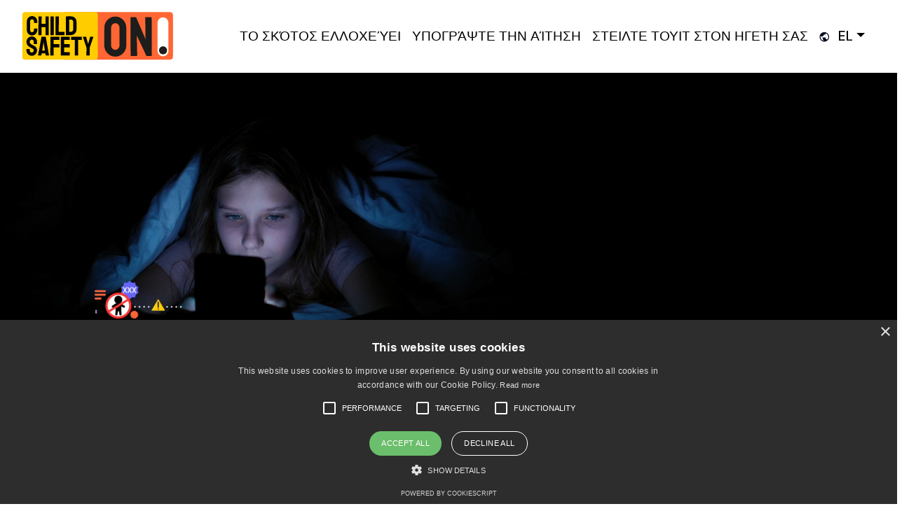

--- FILE ---
content_type: text/html; charset=UTF-8
request_url: https://el.childsafetyineurope.com/?cmid=68b8bf32-dd24-46ea-8b87-8d2fd0e367c4
body_size: 21594
content:
<!DOCTYPE html>
<html lang="el">
<head>
	<meta content="wpcare-status-ok" name="wpcare-monitor">
	<meta charset="UTF-8">
	<meta name="viewport" content="width=device-width, initial-scale=1, shrink-to-fit=no">
	<link rel="profile" href="http://gmpg.org/xfn/11">

	<!-- Google tag (gtag.js) -->
	<script async src="https://www.googletagmanager.com/gtag/js?id=G-VMGPS1HS7L"></script>
	<script>
	window.dataLayer = window.dataLayer || [];
	function gtag(){dataLayer.push(arguments);}
	gtag('js', new Date());
	gtag('config', 'G-VMGPS1HS7L');
	</script>

	<script src="https://childsafetyineurope.com/wp-admin/admin-ajax.php?action=pll_xdata_check&#038;redirect=https%3A%2F%2Fel.childsafetyineurope.com%2F%3Fcmid%3D68b8bf32-dd24-46ea-8b87-8d2fd0e367c4&#038;nonce=ce5451b884" async></script><meta name='robots' content='index, follow, max-image-preview:large, max-snippet:-1, max-video-preview:-1' />
	<style>img:is([sizes="auto" i], [sizes^="auto," i]) { contain-intrinsic-size: 3000px 1500px }</style>
	<link rel="alternate" href="https://childsafetyineurope.com/" hreflang="en" />
<link rel="alternate" href="https://www.seguridadinfantileneuropa.com/" hreflang="es" />
<link rel="alternate" href="https://www.kindersicherheitineuropa.com/" hreflang="de" />
<link rel="alternate" href="https://www.securiteenfantseneurope.com/" hreflang="fr" />
<link rel="alternate" href="https://www.kindveiligheidineuropa.com/" hreflang="nl" />
<link rel="alternate" href="https://www.sicurezzainfantileineuropa.com/" hreflang="it" />
<link rel="alternate" href="https://hu.childsafetyineurope.com/" hreflang="hu" />
<link rel="alternate" href="https://pl.childsafetyineurope.com/" hreflang="pl" />
<link rel="alternate" href="https://pt.childsafetyineurope.com/" hreflang="pt" />
<link rel="alternate" href="https://fi.childsafetyineurope.com/" hreflang="fi" />
<link rel="alternate" href="https://el.childsafetyineurope.com/" hreflang="el" />
<link rel="alternate" href="https://sv.childsafetyineurope.com/" hreflang="sv" />

<!-- Google Tag Manager for WordPress by gtm4wp.com -->
<script data-cfasync="false" data-pagespeed-no-defer>
	var gtm4wp_datalayer_name = "dataLayer";
	var dataLayer = dataLayer || [];
</script>
<!-- End Google Tag Manager for WordPress by gtm4wp.com -->
	<!-- This site is optimized with the Yoast SEO plugin v26.3 - https://yoast.com/wordpress/plugins/seo/ -->
	<title> Child Safety On</title>
	<meta name="description" content="Μια εκστρατεία για την καταπολέμηση της σεξουαλικής κακοποίησης και εκμετάλλευσης παιδιών και την προστασία των παιδιών μας στο διαδίκτυο" />
	<link rel="canonical" href="https://el.childsafetyineurope.com/" />
	<meta property="og:locale" content="el_GR" />
	<meta property="og:locale:alternate" content="en_US" />
	<meta property="og:locale:alternate" content="es_ES" />
	<meta property="og:locale:alternate" content="de_DE" />
	<meta property="og:locale:alternate" content="fr_FR" />
	<meta property="og:locale:alternate" content="nl_NL" />
	<meta property="og:locale:alternate" content="it_IT" />
	<meta property="og:locale:alternate" content="hu_HU" />
	<meta property="og:locale:alternate" content="pl_PL" />
	<meta property="og:locale:alternate" content="pt_PT" />
	<meta property="og:locale:alternate" content="fi_FI" />
	<meta property="og:locale:alternate" content="sv_SE" />
	<meta property="og:type" content="website" />
	<meta property="og:title" content="CHILD SAFETY ON!" />
	<meta property="og:description" content="Μια εκστρατεία για την καταπολέμηση της σεξουαλικής κακοποίησης και εκμετάλλευσης παιδιών και την προστασία των παιδιών μας στο διαδίκτυο" />
	<meta property="og:url" content="https://el.childsafetyineurope.com/" />
	<meta property="og:site_name" content="Child Safety ON!" />
	<meta property="article:modified_time" content="2024-02-07T11:56:19+00:00" />
	<meta property="og:image" content="https://childsafetyineurope.com/wp-content/uploads/2023/01/Website-share-cards_Share_English-1024x535.jpg" />
	<meta name="twitter:card" content="summary_large_image" />
	<meta name="twitter:title" content="CHILD SAFETY ON!" />
	<meta name="twitter:description" content="Μια εκστρατεία για την καταπολέμηση της σεξουαλικής κακοποίησης και εκμετάλλευσης παιδιών και την προστασία των παιδιών μας στο διαδίκτυο" />
	<meta name="twitter:image" content="https://childsafetyineurope.com/wp-content/uploads/2023/01/Website-share-cards_Share_English-1024x535.jpg" />
	<script type="application/ld+json" class="yoast-schema-graph">{"@context":"https://schema.org","@graph":[{"@type":"WebPage","@id":"https://el.childsafetyineurope.com/","url":"https://el.childsafetyineurope.com/","name":" Child Safety On","isPartOf":{"@id":"https://el.childsafetyineurope.com/#website"},"about":{"@id":"https://el.childsafetyineurope.com/#organization"},"primaryImageOfPage":{"@id":"https://el.childsafetyineurope.com/#primaryimage"},"image":{"@id":"https://el.childsafetyineurope.com/#primaryimage"},"thumbnailUrl":"https://childsafetyineurope.com/wp-content/uploads/2022/12/caution.svg","datePublished":"2023-07-27T16:00:14+00:00","dateModified":"2024-02-07T11:56:19+00:00","description":"Μια εκστρατεία για την καταπολέμηση της σεξουαλικής κακοποίησης και εκμετάλλευσης παιδιών και την προστασία των παιδιών μας στο διαδίκτυο","breadcrumb":{"@id":"https://el.childsafetyineurope.com/#breadcrumb"},"inLanguage":"el","potentialAction":[{"@type":"ReadAction","target":["https://el.childsafetyineurope.com/"]}]},{"@type":"ImageObject","inLanguage":"el","@id":"https://el.childsafetyineurope.com/#primaryimage","url":"https://childsafetyineurope.com/wp-content/uploads/2022/12/caution.svg","contentUrl":"https://childsafetyineurope.com/wp-content/uploads/2022/12/caution.svg"},{"@type":"BreadcrumbList","@id":"https://el.childsafetyineurope.com/#breadcrumb","itemListElement":[]},{"@type":"WebSite","@id":"https://el.childsafetyineurope.com/#website","url":"https://el.childsafetyineurope.com/","name":"Child Safety ON!","description":"","publisher":{"@id":"https://el.childsafetyineurope.com/#organization"},"potentialAction":[{"@type":"SearchAction","target":{"@type":"EntryPoint","urlTemplate":"https://el.childsafetyineurope.com/?s={search_term_string}"},"query-input":{"@type":"PropertyValueSpecification","valueRequired":true,"valueName":"search_term_string"}}],"inLanguage":"el"},{"@type":"Organization","@id":"https://el.childsafetyineurope.com/#organization","name":"Child Safety ON!","url":"https://el.childsafetyineurope.com/","logo":{"@type":"ImageObject","inLanguage":"el","@id":"https://el.childsafetyineurope.com/#/schema/logo/image/","url":"https://el.childsafetyineurope.com/wp-content/uploads/2022/12/child-safety-logo.svg","contentUrl":"https://el.childsafetyineurope.com/wp-content/uploads/2022/12/child-safety-logo.svg","width":216,"height":69,"caption":"Child Safety ON!"},"image":{"@id":"https://el.childsafetyineurope.com/#/schema/logo/image/"}}]}</script>
	<!-- / Yoast SEO plugin. -->


<link rel='dns-prefetch' href='//el.childsafetyineurope.com' />
<link rel='dns-prefetch' href='//cdnjs.cloudflare.com' />
<link rel='dns-prefetch' href='//cdn.jsdelivr.net' />
<link rel='dns-prefetch' href='//fonts.googleapis.com' />
<link href='https://fonts.gstatic.com' crossorigin rel='preconnect' />
<link rel="alternate" type="application/rss+xml" title="Ροή RSS &raquo; Child Safety ON!" href="https://el.childsafetyineurope.com/feed/" />
<link rel="alternate" type="application/rss+xml" title="Ροή Σχολίων &raquo; Child Safety ON!" href="https://el.childsafetyineurope.com/comments/feed/" />
<style id='wp-emoji-styles-inline-css'>

	img.wp-smiley, img.emoji {
		display: inline !important;
		border: none !important;
		box-shadow: none !important;
		height: 1em !important;
		width: 1em !important;
		margin: 0 0.07em !important;
		vertical-align: -0.1em !important;
		background: none !important;
		padding: 0 !important;
	}
</style>
<link rel='stylesheet' id='wp-block-library-css' href='https://el.childsafetyineurope.com/wp-includes/css/dist/block-library/style.min.css?ver=6.8.3' media='all' />
<style id='wp-block-library-theme-inline-css'>
.wp-block-audio :where(figcaption){color:#555;font-size:13px;text-align:center}.is-dark-theme .wp-block-audio :where(figcaption){color:#ffffffa6}.wp-block-audio{margin:0 0 1em}.wp-block-code{border:1px solid #ccc;border-radius:4px;font-family:Menlo,Consolas,monaco,monospace;padding:.8em 1em}.wp-block-embed :where(figcaption){color:#555;font-size:13px;text-align:center}.is-dark-theme .wp-block-embed :where(figcaption){color:#ffffffa6}.wp-block-embed{margin:0 0 1em}.blocks-gallery-caption{color:#555;font-size:13px;text-align:center}.is-dark-theme .blocks-gallery-caption{color:#ffffffa6}:root :where(.wp-block-image figcaption){color:#555;font-size:13px;text-align:center}.is-dark-theme :root :where(.wp-block-image figcaption){color:#ffffffa6}.wp-block-image{margin:0 0 1em}.wp-block-pullquote{border-bottom:4px solid;border-top:4px solid;color:currentColor;margin-bottom:1.75em}.wp-block-pullquote cite,.wp-block-pullquote footer,.wp-block-pullquote__citation{color:currentColor;font-size:.8125em;font-style:normal;text-transform:uppercase}.wp-block-quote{border-left:.25em solid;margin:0 0 1.75em;padding-left:1em}.wp-block-quote cite,.wp-block-quote footer{color:currentColor;font-size:.8125em;font-style:normal;position:relative}.wp-block-quote:where(.has-text-align-right){border-left:none;border-right:.25em solid;padding-left:0;padding-right:1em}.wp-block-quote:where(.has-text-align-center){border:none;padding-left:0}.wp-block-quote.is-large,.wp-block-quote.is-style-large,.wp-block-quote:where(.is-style-plain){border:none}.wp-block-search .wp-block-search__label{font-weight:700}.wp-block-search__button{border:1px solid #ccc;padding:.375em .625em}:where(.wp-block-group.has-background){padding:1.25em 2.375em}.wp-block-separator.has-css-opacity{opacity:.4}.wp-block-separator{border:none;border-bottom:2px solid;margin-left:auto;margin-right:auto}.wp-block-separator.has-alpha-channel-opacity{opacity:1}.wp-block-separator:not(.is-style-wide):not(.is-style-dots){width:100px}.wp-block-separator.has-background:not(.is-style-dots){border-bottom:none;height:1px}.wp-block-separator.has-background:not(.is-style-wide):not(.is-style-dots){height:2px}.wp-block-table{margin:0 0 1em}.wp-block-table td,.wp-block-table th{word-break:normal}.wp-block-table :where(figcaption){color:#555;font-size:13px;text-align:center}.is-dark-theme .wp-block-table :where(figcaption){color:#ffffffa6}.wp-block-video :where(figcaption){color:#555;font-size:13px;text-align:center}.is-dark-theme .wp-block-video :where(figcaption){color:#ffffffa6}.wp-block-video{margin:0 0 1em}:root :where(.wp-block-template-part.has-background){margin-bottom:0;margin-top:0;padding:1.25em 2.375em}
</style>
<style id='safe-svg-svg-icon-style-inline-css'>
.safe-svg-cover{text-align:center}.safe-svg-cover .safe-svg-inside{display:inline-block;max-width:100%}.safe-svg-cover svg{fill:currentColor;height:100%;max-height:100%;max-width:100%;width:100%}

</style>
<link rel='stylesheet' id='dashicons-css' href='https://el.childsafetyineurope.com/wp-includes/css/dashicons.min.css?ver=6.8.3' media='all' />
<link rel='stylesheet' id='cf-blocks-css-css' href='https://el.childsafetyineurope.com/wp-content/themes/oak-foundation/dist/blocks.css?ver=6.8.3' media='all' />
<style id='global-styles-inline-css'>
:root{--wp--preset--aspect-ratio--square: 1;--wp--preset--aspect-ratio--4-3: 4/3;--wp--preset--aspect-ratio--3-4: 3/4;--wp--preset--aspect-ratio--3-2: 3/2;--wp--preset--aspect-ratio--2-3: 2/3;--wp--preset--aspect-ratio--16-9: 16/9;--wp--preset--aspect-ratio--9-16: 9/16;--wp--preset--color--black: #000000;--wp--preset--color--cyan-bluish-gray: #abb8c3;--wp--preset--color--white: #ffffff;--wp--preset--color--pale-pink: #f78da7;--wp--preset--color--vivid-red: #cf2e2e;--wp--preset--color--luminous-vivid-orange: #ff6900;--wp--preset--color--luminous-vivid-amber: #fcb900;--wp--preset--color--light-green-cyan: #7bdcb5;--wp--preset--color--vivid-green-cyan: #00d084;--wp--preset--color--pale-cyan-blue: #8ed1fc;--wp--preset--color--vivid-cyan-blue: #0693e3;--wp--preset--color--vivid-purple: #9b51e0;--wp--preset--color--yellow: #FFC200;--wp--preset--color--orange: #FF6633;--wp--preset--color--green: #00CC66;--wp--preset--color--red: #FF3333;--wp--preset--color--blue: #6666FF;--wp--preset--color--gray: #999999;--wp--preset--gradient--vivid-cyan-blue-to-vivid-purple: linear-gradient(135deg,rgba(6,147,227,1) 0%,rgb(155,81,224) 100%);--wp--preset--gradient--light-green-cyan-to-vivid-green-cyan: linear-gradient(135deg,rgb(122,220,180) 0%,rgb(0,208,130) 100%);--wp--preset--gradient--luminous-vivid-amber-to-luminous-vivid-orange: linear-gradient(135deg,rgba(252,185,0,1) 0%,rgba(255,105,0,1) 100%);--wp--preset--gradient--luminous-vivid-orange-to-vivid-red: linear-gradient(135deg,rgba(255,105,0,1) 0%,rgb(207,46,46) 100%);--wp--preset--gradient--very-light-gray-to-cyan-bluish-gray: linear-gradient(135deg,rgb(238,238,238) 0%,rgb(169,184,195) 100%);--wp--preset--gradient--cool-to-warm-spectrum: linear-gradient(135deg,rgb(74,234,220) 0%,rgb(151,120,209) 20%,rgb(207,42,186) 40%,rgb(238,44,130) 60%,rgb(251,105,98) 80%,rgb(254,248,76) 100%);--wp--preset--gradient--blush-light-purple: linear-gradient(135deg,rgb(255,206,236) 0%,rgb(152,150,240) 100%);--wp--preset--gradient--blush-bordeaux: linear-gradient(135deg,rgb(254,205,165) 0%,rgb(254,45,45) 50%,rgb(107,0,62) 100%);--wp--preset--gradient--luminous-dusk: linear-gradient(135deg,rgb(255,203,112) 0%,rgb(199,81,192) 50%,rgb(65,88,208) 100%);--wp--preset--gradient--pale-ocean: linear-gradient(135deg,rgb(255,245,203) 0%,rgb(182,227,212) 50%,rgb(51,167,181) 100%);--wp--preset--gradient--electric-grass: linear-gradient(135deg,rgb(202,248,128) 0%,rgb(113,206,126) 100%);--wp--preset--gradient--midnight: linear-gradient(135deg,rgb(2,3,129) 0%,rgb(40,116,252) 100%);--wp--preset--font-size--small: 14px;--wp--preset--font-size--medium: 16px;--wp--preset--font-size--large: 24px;--wp--preset--font-size--x-large: 42px;--wp--preset--font-size--normal: 18px;--wp--preset--font-size--extra-large: 30px;--wp--preset--font-family--staatliches: 'Staatliches', impact, arial;--wp--preset--font-family--dm-mono: 'DM Mono', monospace;--wp--preset--font-family--dm-sans: 'DM Sans', sans-serif;--wp--preset--font-family--sans-serif: 'Inter', sans-serif;--wp--preset--font-family--roboto: 'Roboto', sans-serif;--wp--preset--spacing--20: 0.44rem;--wp--preset--spacing--30: 0.67rem;--wp--preset--spacing--40: 1rem;--wp--preset--spacing--50: 1.5rem;--wp--preset--spacing--60: 2.25rem;--wp--preset--spacing--70: 3.38rem;--wp--preset--spacing--80: 5.06rem;--wp--preset--shadow--natural: 6px 6px 9px rgba(0, 0, 0, 0.2);--wp--preset--shadow--deep: 12px 12px 50px rgba(0, 0, 0, 0.4);--wp--preset--shadow--sharp: 6px 6px 0px rgba(0, 0, 0, 0.2);--wp--preset--shadow--outlined: 6px 6px 0px -3px rgba(255, 255, 255, 1), 6px 6px rgba(0, 0, 0, 1);--wp--preset--shadow--crisp: 6px 6px 0px rgba(0, 0, 0, 1);}:root { --wp--style--global--content-size: 1066px;--wp--style--global--wide-size: 1400px; }:where(body) { margin: 0; }.wp-site-blocks > .alignleft { float: left; margin-right: 2em; }.wp-site-blocks > .alignright { float: right; margin-left: 2em; }.wp-site-blocks > .aligncenter { justify-content: center; margin-left: auto; margin-right: auto; }:where(.is-layout-flex){gap: 0.5em;}:where(.is-layout-grid){gap: 0.5em;}.is-layout-flow > .alignleft{float: left;margin-inline-start: 0;margin-inline-end: 2em;}.is-layout-flow > .alignright{float: right;margin-inline-start: 2em;margin-inline-end: 0;}.is-layout-flow > .aligncenter{margin-left: auto !important;margin-right: auto !important;}.is-layout-constrained > .alignleft{float: left;margin-inline-start: 0;margin-inline-end: 2em;}.is-layout-constrained > .alignright{float: right;margin-inline-start: 2em;margin-inline-end: 0;}.is-layout-constrained > .aligncenter{margin-left: auto !important;margin-right: auto !important;}.is-layout-constrained > :where(:not(.alignleft):not(.alignright):not(.alignfull)){max-width: var(--wp--style--global--content-size);margin-left: auto !important;margin-right: auto !important;}.is-layout-constrained > .alignwide{max-width: var(--wp--style--global--wide-size);}body .is-layout-flex{display: flex;}.is-layout-flex{flex-wrap: wrap;align-items: center;}.is-layout-flex > :is(*, div){margin: 0;}body .is-layout-grid{display: grid;}.is-layout-grid > :is(*, div){margin: 0;}body{font-family: 'Inter', sans-serif;font-size: 18px;line-height: 1.8;padding-top: 0px;padding-right: 0px;padding-bottom: 0px;padding-left: 0px;}a:where(:not(.wp-element-button)){text-decoration: underline;}h1{font-family: var(--wp--preset--font-family--staatliches);font-size: 61px;font-weight: normal;letter-spacing: 0.025em;line-height: 60px;}h2{font-family: var(--wp--preset--font-family--staatliches);font-size: 49px;letter-spacing: 0.025em;line-height: 46px;}h3{font-family: var(--wp--preset--font-family--staatliches);font-size: 39px;letter-spacing: 0.025em;line-height: 39px;}h4{font-family: var(--wp--preset--font-family--staatliches);font-size: 32px;letter-spacing: 0.025em;line-height: 33px;}h5{font-family: 'DM Mono', monospace;font-size: 28px;font-weight: 300;line-height: 40px;}h6{font-family: var(--wp--preset--font-family--staatliches);font-size: 20px;letter-spacing: 0.025em;line-height: 22px;}:root :where(.wp-element-button, .wp-block-button__link){background-color: #32373c;border-width: 0;color: #fff;font-family: inherit;font-size: inherit;line-height: inherit;padding: calc(0.667em + 2px) calc(1.333em + 2px);text-decoration: none;}.has-black-color{color: var(--wp--preset--color--black) !important;}.has-cyan-bluish-gray-color{color: var(--wp--preset--color--cyan-bluish-gray) !important;}.has-white-color{color: var(--wp--preset--color--white) !important;}.has-pale-pink-color{color: var(--wp--preset--color--pale-pink) !important;}.has-vivid-red-color{color: var(--wp--preset--color--vivid-red) !important;}.has-luminous-vivid-orange-color{color: var(--wp--preset--color--luminous-vivid-orange) !important;}.has-luminous-vivid-amber-color{color: var(--wp--preset--color--luminous-vivid-amber) !important;}.has-light-green-cyan-color{color: var(--wp--preset--color--light-green-cyan) !important;}.has-vivid-green-cyan-color{color: var(--wp--preset--color--vivid-green-cyan) !important;}.has-pale-cyan-blue-color{color: var(--wp--preset--color--pale-cyan-blue) !important;}.has-vivid-cyan-blue-color{color: var(--wp--preset--color--vivid-cyan-blue) !important;}.has-vivid-purple-color{color: var(--wp--preset--color--vivid-purple) !important;}.has-yellow-color{color: var(--wp--preset--color--yellow) !important;}.has-orange-color{color: var(--wp--preset--color--orange) !important;}.has-green-color{color: var(--wp--preset--color--green) !important;}.has-red-color{color: var(--wp--preset--color--red) !important;}.has-blue-color{color: var(--wp--preset--color--blue) !important;}.has-gray-color{color: var(--wp--preset--color--gray) !important;}.has-black-background-color{background-color: var(--wp--preset--color--black) !important;}.has-cyan-bluish-gray-background-color{background-color: var(--wp--preset--color--cyan-bluish-gray) !important;}.has-white-background-color{background-color: var(--wp--preset--color--white) !important;}.has-pale-pink-background-color{background-color: var(--wp--preset--color--pale-pink) !important;}.has-vivid-red-background-color{background-color: var(--wp--preset--color--vivid-red) !important;}.has-luminous-vivid-orange-background-color{background-color: var(--wp--preset--color--luminous-vivid-orange) !important;}.has-luminous-vivid-amber-background-color{background-color: var(--wp--preset--color--luminous-vivid-amber) !important;}.has-light-green-cyan-background-color{background-color: var(--wp--preset--color--light-green-cyan) !important;}.has-vivid-green-cyan-background-color{background-color: var(--wp--preset--color--vivid-green-cyan) !important;}.has-pale-cyan-blue-background-color{background-color: var(--wp--preset--color--pale-cyan-blue) !important;}.has-vivid-cyan-blue-background-color{background-color: var(--wp--preset--color--vivid-cyan-blue) !important;}.has-vivid-purple-background-color{background-color: var(--wp--preset--color--vivid-purple) !important;}.has-yellow-background-color{background-color: var(--wp--preset--color--yellow) !important;}.has-orange-background-color{background-color: var(--wp--preset--color--orange) !important;}.has-green-background-color{background-color: var(--wp--preset--color--green) !important;}.has-red-background-color{background-color: var(--wp--preset--color--red) !important;}.has-blue-background-color{background-color: var(--wp--preset--color--blue) !important;}.has-gray-background-color{background-color: var(--wp--preset--color--gray) !important;}.has-black-border-color{border-color: var(--wp--preset--color--black) !important;}.has-cyan-bluish-gray-border-color{border-color: var(--wp--preset--color--cyan-bluish-gray) !important;}.has-white-border-color{border-color: var(--wp--preset--color--white) !important;}.has-pale-pink-border-color{border-color: var(--wp--preset--color--pale-pink) !important;}.has-vivid-red-border-color{border-color: var(--wp--preset--color--vivid-red) !important;}.has-luminous-vivid-orange-border-color{border-color: var(--wp--preset--color--luminous-vivid-orange) !important;}.has-luminous-vivid-amber-border-color{border-color: var(--wp--preset--color--luminous-vivid-amber) !important;}.has-light-green-cyan-border-color{border-color: var(--wp--preset--color--light-green-cyan) !important;}.has-vivid-green-cyan-border-color{border-color: var(--wp--preset--color--vivid-green-cyan) !important;}.has-pale-cyan-blue-border-color{border-color: var(--wp--preset--color--pale-cyan-blue) !important;}.has-vivid-cyan-blue-border-color{border-color: var(--wp--preset--color--vivid-cyan-blue) !important;}.has-vivid-purple-border-color{border-color: var(--wp--preset--color--vivid-purple) !important;}.has-yellow-border-color{border-color: var(--wp--preset--color--yellow) !important;}.has-orange-border-color{border-color: var(--wp--preset--color--orange) !important;}.has-green-border-color{border-color: var(--wp--preset--color--green) !important;}.has-red-border-color{border-color: var(--wp--preset--color--red) !important;}.has-blue-border-color{border-color: var(--wp--preset--color--blue) !important;}.has-gray-border-color{border-color: var(--wp--preset--color--gray) !important;}.has-vivid-cyan-blue-to-vivid-purple-gradient-background{background: var(--wp--preset--gradient--vivid-cyan-blue-to-vivid-purple) !important;}.has-light-green-cyan-to-vivid-green-cyan-gradient-background{background: var(--wp--preset--gradient--light-green-cyan-to-vivid-green-cyan) !important;}.has-luminous-vivid-amber-to-luminous-vivid-orange-gradient-background{background: var(--wp--preset--gradient--luminous-vivid-amber-to-luminous-vivid-orange) !important;}.has-luminous-vivid-orange-to-vivid-red-gradient-background{background: var(--wp--preset--gradient--luminous-vivid-orange-to-vivid-red) !important;}.has-very-light-gray-to-cyan-bluish-gray-gradient-background{background: var(--wp--preset--gradient--very-light-gray-to-cyan-bluish-gray) !important;}.has-cool-to-warm-spectrum-gradient-background{background: var(--wp--preset--gradient--cool-to-warm-spectrum) !important;}.has-blush-light-purple-gradient-background{background: var(--wp--preset--gradient--blush-light-purple) !important;}.has-blush-bordeaux-gradient-background{background: var(--wp--preset--gradient--blush-bordeaux) !important;}.has-luminous-dusk-gradient-background{background: var(--wp--preset--gradient--luminous-dusk) !important;}.has-pale-ocean-gradient-background{background: var(--wp--preset--gradient--pale-ocean) !important;}.has-electric-grass-gradient-background{background: var(--wp--preset--gradient--electric-grass) !important;}.has-midnight-gradient-background{background: var(--wp--preset--gradient--midnight) !important;}.has-small-font-size{font-size: var(--wp--preset--font-size--small) !important;}.has-medium-font-size{font-size: var(--wp--preset--font-size--medium) !important;}.has-large-font-size{font-size: var(--wp--preset--font-size--large) !important;}.has-x-large-font-size{font-size: var(--wp--preset--font-size--x-large) !important;}.has-normal-font-size{font-size: var(--wp--preset--font-size--normal) !important;}.has-extra-large-font-size{font-size: var(--wp--preset--font-size--extra-large) !important;}.has-staatliches-font-family{font-family: var(--wp--preset--font-family--staatliches) !important;}.has-dm-mono-font-family{font-family: var(--wp--preset--font-family--dm-mono) !important;}.has-dm-sans-font-family{font-family: var(--wp--preset--font-family--dm-sans) !important;}.has-sans-serif-font-family{font-family: var(--wp--preset--font-family--sans-serif) !important;}.has-roboto-font-family{font-family: var(--wp--preset--font-family--roboto) !important;}
:root :where(.wp-block-button .wp-block-button__link){border-radius: 8px;font-size: 20px;font-weight: 500;line-height: 30px;}
:where(.wp-block-post-template.is-layout-flex){gap: 1.25em;}:where(.wp-block-post-template.is-layout-grid){gap: 1.25em;}
:where(.wp-block-columns.is-layout-flex){gap: 2em;}:where(.wp-block-columns.is-layout-grid){gap: 2em;}
:root :where(.wp-block-pullquote){font-size: 1.5em;line-height: 1.6;}
:root :where(p){font-family: 'Inter', sans-serif;font-size: 18px;line-height: 30px;}
:root :where(.wp-block-quote){border-width: 0px;font-family: 'DM Mono', monospace;font-size: 30px;font-weight: 500;line-height: 39px;padding-left: 0;}
</style>
<link rel='stylesheet' id='catch-infinite-scroll-css' href='https://el.childsafetyineurope.com/wp-content/plugins/catch-infinite-scroll/public/css/catch-infinite-scroll-public.css?ver=2.0.7' media='all' />
<link rel='stylesheet' id='widgetopts-styles-css' href='https://childsafetyineurope.com/wp-content/plugins/widget-options/assets/css/widget-options.css?ver=4.1.3' media='all' />
<link rel='stylesheet' id='google-fonts-css' href='//fonts.googleapis.com/css?family=DM+Mono%3A300%2C400%2C500%7CDM+Sans%3A500%7CInter%3A200%2C400%2C700%7CStaatliches%7CRoboto%3A400&#038;display=swap&#038;ver=6.8.3' media='all' />
<link rel='stylesheet' id='cf-theme-styles-css' href='https://el.childsafetyineurope.com/wp-content/themes/oak-foundation/dist/theme.min.css?ver=6.8.3' media='all' />
<style id='block-visibility-screen-size-styles-inline-css'>
/* Large screens (desktops, 992px and up) */
@media ( min-width: 992px ) {
	.block-visibility-hide-large-screen {
		display: none !important;
	}
}

/* Medium screens (tablets, between 768px and 992px) */
@media ( min-width: 768px ) and ( max-width: 991.98px ) {
	.block-visibility-hide-medium-screen {
		display: none !important;
	}
}

/* Small screens (mobile devices, less than 768px) */
@media ( max-width: 767.98px ) {
	.block-visibility-hide-small-screen {
		display: none !important;
	}
}
</style>
<script src="https://el.childsafetyineurope.com/wp-includes/js/dist/vendor/react.min.js?ver=18.3.1.1" id="react-js"></script>
<script src="https://el.childsafetyineurope.com/wp-includes/js/dist/vendor/react-jsx-runtime.min.js?ver=18.3.1" id="react-jsx-runtime-js"></script>
<script src="https://el.childsafetyineurope.com/wp-includes/js/dist/autop.min.js?ver=9fb50649848277dd318d" id="wp-autop-js"></script>
<script src="https://el.childsafetyineurope.com/wp-includes/js/dist/vendor/wp-polyfill.min.js?ver=3.15.0" id="wp-polyfill-js"></script>
<script src="https://el.childsafetyineurope.com/wp-includes/js/dist/blob.min.js?ver=9113eed771d446f4a556" id="wp-blob-js"></script>
<script src="https://el.childsafetyineurope.com/wp-includes/js/dist/block-serialization-default-parser.min.js?ver=14d44daebf663d05d330" id="wp-block-serialization-default-parser-js"></script>
<script src="https://el.childsafetyineurope.com/wp-includes/js/dist/hooks.min.js?ver=4d63a3d491d11ffd8ac6" id="wp-hooks-js"></script>
<script src="https://el.childsafetyineurope.com/wp-includes/js/dist/deprecated.min.js?ver=e1f84915c5e8ae38964c" id="wp-deprecated-js"></script>
<script src="https://el.childsafetyineurope.com/wp-includes/js/dist/dom.min.js?ver=80bd57c84b45cf04f4ce" id="wp-dom-js"></script>
<script src="https://el.childsafetyineurope.com/wp-includes/js/dist/vendor/react-dom.min.js?ver=18.3.1.1" id="react-dom-js"></script>
<script src="https://el.childsafetyineurope.com/wp-includes/js/dist/escape-html.min.js?ver=6561a406d2d232a6fbd2" id="wp-escape-html-js"></script>
<script src="https://el.childsafetyineurope.com/wp-includes/js/dist/element.min.js?ver=a4eeeadd23c0d7ab1d2d" id="wp-element-js"></script>
<script src="https://el.childsafetyineurope.com/wp-includes/js/dist/is-shallow-equal.min.js?ver=e0f9f1d78d83f5196979" id="wp-is-shallow-equal-js"></script>
<script src="https://el.childsafetyineurope.com/wp-includes/js/dist/i18n.min.js?ver=5e580eb46a90c2b997e6" id="wp-i18n-js"></script>
<script id="wp-i18n-js-after">
wp.i18n.setLocaleData( { 'text direction\u0004ltr': [ 'ltr' ] } );
</script>
<script id="wp-keycodes-js-translations">
( function( domain, translations ) {
	var localeData = translations.locale_data[ domain ] || translations.locale_data.messages;
	localeData[""].domain = domain;
	wp.i18n.setLocaleData( localeData, domain );
} )( "default", {"translation-revision-date":"2025-11-04 22:35:01+0000","generator":"GlotPress\/4.0.3","domain":"messages","locale_data":{"messages":{"":{"domain":"messages","plural-forms":"nplurals=2; plural=n != 1;","lang":"el_GR"},"Tilde":["\u039a\u03c5\u03bc\u03b1\u03c4\u03bf\u03b5\u03b9\u03b4\u03ae\u03c2"],"Backtick":["\u0392\u03b1\u03c1\u03b5\u03af\u03b1"],"Period":["\u03a4\u03b5\u03bb\u03b5\u03af\u03b1"],"Comma":["\u039a\u03cc\u03bc\u03bc\u03b1"]}},"comment":{"reference":"wp-includes\/js\/dist\/keycodes.js"}} );
</script>
<script src="https://el.childsafetyineurope.com/wp-includes/js/dist/keycodes.min.js?ver=034ff647a54b018581d3" id="wp-keycodes-js"></script>
<script src="https://el.childsafetyineurope.com/wp-includes/js/dist/priority-queue.min.js?ver=9c21c957c7e50ffdbf48" id="wp-priority-queue-js"></script>
<script src="https://el.childsafetyineurope.com/wp-includes/js/dist/compose.min.js?ver=84bcf832a5c99203f3db" id="wp-compose-js"></script>
<script src="https://el.childsafetyineurope.com/wp-includes/js/dist/private-apis.min.js?ver=0f8478f1ba7e0eea562b" id="wp-private-apis-js"></script>
<script src="https://el.childsafetyineurope.com/wp-includes/js/dist/redux-routine.min.js?ver=8bb92d45458b29590f53" id="wp-redux-routine-js"></script>
<script src="https://el.childsafetyineurope.com/wp-includes/js/dist/data.min.js?ver=fe6c4835cd00e12493c3" id="wp-data-js"></script>
<script id="wp-data-js-after">
( function() {
	var userId = 0;
	var storageKey = "WP_DATA_USER_" + userId;
	wp.data
		.use( wp.data.plugins.persistence, { storageKey: storageKey } );
} )();
</script>
<script src="https://el.childsafetyineurope.com/wp-includes/js/dist/html-entities.min.js?ver=2cd3358363e0675638fb" id="wp-html-entities-js"></script>
<script src="https://el.childsafetyineurope.com/wp-includes/js/dist/dom-ready.min.js?ver=f77871ff7694fffea381" id="wp-dom-ready-js"></script>
<script id="wp-a11y-js-translations">
( function( domain, translations ) {
	var localeData = translations.locale_data[ domain ] || translations.locale_data.messages;
	localeData[""].domain = domain;
	wp.i18n.setLocaleData( localeData, domain );
} )( "default", {"translation-revision-date":"2025-11-04 22:35:01+0000","generator":"GlotPress\/4.0.3","domain":"messages","locale_data":{"messages":{"":{"domain":"messages","plural-forms":"nplurals=2; plural=n != 1;","lang":"el_GR"},"Notifications":["\u0395\u03b9\u03b4\u03bf\u03c0\u03bf\u03b9\u03ae\u03c3\u03b5\u03b9\u03c2"]}},"comment":{"reference":"wp-includes\/js\/dist\/a11y.js"}} );
</script>
<script src="https://el.childsafetyineurope.com/wp-includes/js/dist/a11y.min.js?ver=3156534cc54473497e14" id="wp-a11y-js"></script>
<script id="wp-rich-text-js-translations">
( function( domain, translations ) {
	var localeData = translations.locale_data[ domain ] || translations.locale_data.messages;
	localeData[""].domain = domain;
	wp.i18n.setLocaleData( localeData, domain );
} )( "default", {"translation-revision-date":"2025-11-04 22:35:01+0000","generator":"GlotPress\/4.0.3","domain":"messages","locale_data":{"messages":{"":{"domain":"messages","plural-forms":"nplurals=2; plural=n != 1;","lang":"el_GR"},"%s applied.":["%s \u03b5\u03c6\u03b1\u03c1\u03bc\u03cc\u03c3\u03b8\u03b7\u03ba\u03b5."],"%s removed.":["To %s \u03b1\u03c6\u03b1\u03b9\u03c1\u03ad\u03b8\u03b7\u03ba\u03b5."]}},"comment":{"reference":"wp-includes\/js\/dist\/rich-text.js"}} );
</script>
<script src="https://el.childsafetyineurope.com/wp-includes/js/dist/rich-text.min.js?ver=74178fc8c4d67d66f1a8" id="wp-rich-text-js"></script>
<script src="https://el.childsafetyineurope.com/wp-includes/js/dist/shortcode.min.js?ver=b7747eee0efafd2f0c3b" id="wp-shortcode-js"></script>
<script src="https://el.childsafetyineurope.com/wp-includes/js/dist/warning.min.js?ver=ed7c8b0940914f4fe44b" id="wp-warning-js"></script>
<script id="wp-blocks-js-translations">
( function( domain, translations ) {
	var localeData = translations.locale_data[ domain ] || translations.locale_data.messages;
	localeData[""].domain = domain;
	wp.i18n.setLocaleData( localeData, domain );
} )( "default", {"translation-revision-date":"2025-11-04 22:35:01+0000","generator":"GlotPress\/4.0.3","domain":"messages","locale_data":{"messages":{"":{"domain":"messages","plural-forms":"nplurals=2; plural=n != 1;","lang":"el_GR"},"%1$s Block. Row %2$d":["%1$s \u039c\u03c0\u03bb\u03bf\u03ba. \u0393\u03c1\u03b1\u03bc\u03bc\u03ae %2$d"],"Design":["\u03a3\u03c7\u03b5\u03b4\u03af\u03b1\u03c3\u03b7"],"%s Block":["%s \u039c\u03c0\u03bb\u03bf\u03ba"],"%1$s Block. %2$s":["%1$s \u039c\u03c0\u03bb\u03bf\u03ba. %2$s"],"%1$s Block. Column %2$d":["%1$s \u039c\u03c0\u03bb\u03bf\u03ba. \u03a3\u03c4\u03ae\u03bb\u03b7 %2$d"],"%1$s Block. Column %2$d. %3$s":["%1$s \u039c\u03c0\u03bb\u03bf\u03ba. \u03a3\u03c4\u03ae\u03bb\u03b7 %2$d. %3$s"],"%1$s Block. Row %2$d. %3$s":["%1$s \u039c\u03c0\u03bb\u03bf\u03ba. \u0393\u03c1\u03b1\u03bc\u03bc\u03ae %2$d. %3$s"],"Reusable blocks":["\u0395\u03c0\u03b1\u03bd\u03b1\u03c7\u03c1\u03b7\u03c3\u03b9\u03bc\u03bf\u03c0\u03bf\u03b9\u03bf\u03cd\u03bc\u03b5\u03bd\u03b1 \u03bc\u03c0\u03bb\u03bf\u03ba"],"Embeds":["\u0395\u03bd\u03c3\u03c9\u03bc\u03b1\u03c4\u03ce\u03c3\u03b5\u03b9\u03c2"],"Text":["\u039a\u03b5\u03af\u03bc\u03b5\u03bd\u03bf"],"Widgets":["\u039c\u03b9\u03ba\u03c1\u03bf\u03b5\u03c6\u03b1\u03c1\u03bc\u03bf\u03b3\u03ad\u03c2"],"Theme":["\u0398\u03ad\u03bc\u03b1"],"Media":["\u03a0\u03bf\u03bb\u03c5\u03bc\u03ad\u03c3\u03b1"]}},"comment":{"reference":"wp-includes\/js\/dist\/blocks.js"}} );
</script>
<script src="https://el.childsafetyineurope.com/wp-includes/js/dist/blocks.min.js?ver=84530c06a3c62815b497" id="wp-blocks-js"></script>
<script id="jquery-core-js-extra">
var aagb_local_object = {"ajax_url":"https:\/\/el.childsafetyineurope.com\/wp-admin\/admin-ajax.php","nonce":"8b38bab242","licensing":"","assets":"https:\/\/childsafetyineurope.com\/wp-content\/plugins\/advanced-accordion-block\/assets\/"};
</script>
<script src="https://el.childsafetyineurope.com/wp-includes/js/jquery/jquery.min.js?ver=3.7.1" id="jquery-core-js"></script>
<script src="https://el.childsafetyineurope.com/wp-includes/js/jquery/jquery-migrate.min.js?ver=3.4.1" id="jquery-migrate-js"></script>
<script src="https://cdnjs.cloudflare.com/ajax/libs/gsap/3.10.4/gsap.min.js?ver=3.10.4" id="gsap-js"></script>
<script src="https://cdnjs.cloudflare.com/ajax/libs/gsap/3.10.4/ScrollTrigger.min.js?ver=3.10.4" id="scroll-trigger-js"></script>
<script src="https://cdn.jsdelivr.net/npm/swiper@8/swiper-bundle.min.js?ver=6.8.3" id="swiper-js"></script>
<link rel="https://api.w.org/" href="https://el.childsafetyineurope.com/wp-json/" /><link rel="alternate" title="JSON" type="application/json" href="https://el.childsafetyineurope.com/wp-json/wp/v2/pages/2126" /><link rel="EditURI" type="application/rsd+xml" title="RSD" href="https://el.childsafetyineurope.com/xmlrpc.php?rsd" />
<meta name="generator" content="WordPress 6.8.3" />
<link rel='shortlink' href='https://childsafetyineurope.com/' />
<link rel="alternate" title="oEmbed (JSON)" type="application/json+oembed" href="https://el.childsafetyineurope.com/wp-json/oembed/1.0/embed?url=https%3A%2F%2Fel.childsafetyineurope.com%2F" />
<link rel="alternate" title="oEmbed (XML)" type="text/xml+oembed" href="https://el.childsafetyineurope.com/wp-json/oembed/1.0/embed?url=https%3A%2F%2Fel.childsafetyineurope.com%2F&#038;format=xml" />

<!-- Google Tag Manager for WordPress by gtm4wp.com -->
<!-- GTM Container placement set to automatic -->
<script data-cfasync="false" data-pagespeed-no-defer>
	var dataLayer_content = {"pagePostType":"frontpage","pagePostType2":"single-page","pagePostAuthor":"Martina Fontana"};
	dataLayer.push( dataLayer_content );
</script>
<script data-cfasync="false" data-pagespeed-no-defer>
(function(w,d,s,l,i){w[l]=w[l]||[];w[l].push({'gtm.start':
new Date().getTime(),event:'gtm.js'});var f=d.getElementsByTagName(s)[0],
j=d.createElement(s),dl=l!='dataLayer'?'&l='+l:'';j.async=true;j.src=
'//www.googletagmanager.com/gtm.js?id='+i+dl;f.parentNode.insertBefore(j,f);
})(window,document,'script','dataLayer','GTM-NJ495BL');
</script>
<!-- End Google Tag Manager for WordPress by gtm4wp.com -->				<!-- Google Tag Manager -->
				<script>(function(w,d,s,l,i){w[l]=w[l]||[];w[l].push({'gtm.start':
				new Date().getTime(),event:'gtm.js'});var f=d.getElementsByTagName(s)[0],
				j=d.createElement(s),dl=l!='dataLayer'?'&l='+l:'';j.async=true;j.src=
				'https://www.googletagmanager.com/gtm.js?id='+i+dl;f.parentNode.insertBefore(j,f);
				})(window,document,'script','dataLayer','GTM-NJ495BL');</script>
				<!-- End Google Tag Manager -->
			<script>if(!window.CF) window.CF = {};if(!window.CF.context) window.CF.context = {};</script><meta name="mobile-web-app-capable" content="yes">
<meta name="apple-mobile-web-app-capable" content="yes">
<meta name="apple-mobile-web-app-title" content="Child Safety ON! - ">
<link rel="icon" href="https://el.childsafetyineurope.com/wp-content/uploads/2022/06/Favicon.png" sizes="32x32" />
<link rel="icon" href="https://el.childsafetyineurope.com/wp-content/uploads/2022/06/Favicon.png" sizes="192x192" />
<link rel="apple-touch-icon" href="https://el.childsafetyineurope.com/wp-content/uploads/2022/06/Favicon.png" />
<meta name="msapplication-TileImage" content="https://el.childsafetyineurope.com/wp-content/uploads/2022/06/Favicon.png" />
		<style id="wp-custom-css">
			@media (max-width:991px) {
	.pp-grid {
		grid-template-columns: repeat(2, minmax(0, 1fr)) !important;
	}
}
@media (max-width:780px){
	.pp-grid {
		grid-template-columns: repeat(1, minmax(0, 1fr)) !important;
	}
}

.page-id-1526 #block-3,
.page-id-1583 #block-5,
.page-id-1584 #block-8,
.page-id-1585 #block-9,
.page-id-1587 #block-12,
.page-id-1588 #block-13,
.page-id-1603 #block-3,
.page-id-1613 #block-5,
.page-id-1614 #block-8,
.page-id-1615 #block-9,
.page-id-1616 #block-12,
.page-id-1617 #block-13,
.page-id-1661 #block-17,
.page-id-1917 #block-3,
.page-id-1927 #block-9{
	display: none;
}

.wp-block-petition iframe{	
        border-radius:30px; 
        box-shadow: 0px 4px 34px 6px rgba(0, 0, 0, 0.1);

}

#petition iframe {
    border-radius: 30px;
    box-shadow: 0px 4px 34px 6px rgba(0, 0, 0, 0.1);
}

header.hero-film {
padding-bottom: 0px;
}

.priority {
	display: none;
}

.wp-block-cover, .wp-block-cover-image {
	min-height: 600px;
}

.wp-block-cover.alignwide.is-light.has-custom-content-position.is-position-bottom-center.hero-film {
    background-image: url("https://childsafetyineurope.com/wp-content/uploads/2023/10/Survivors-of-childhood-sexual-violence-and-youth-activists-in-Brussels-demand-action-on-proposed-EU-regulation-to-prevent-child-sexual-abuse-1.jpg");
}

@media only screen and (max-width: 1440px) {
	
.wp-block-cover, .wp-block-cover-image {
	min-height: 400px;
}

@media only screen and (max-width: 400px) {
	
.wp-block-cover, .wp-block-cover-image {
	min-height: 250px;
}

	h2.wp-block-heading {
		font-size: 36px;
	}
}		</style>
		</head>

<body class="home wp-singular page-template-default page page-id-2126 wp-custom-logo wp-embed-responsive wp-theme-oak-foundation" itemscope itemtype="http://schema.org/WebSite">

<!-- GTM Container placement set to automatic -->
<!-- Google Tag Manager (noscript) -->
				<noscript><iframe src="https://www.googletagmanager.com/ns.html?id=GTM-NJ495BL" height="0" width="0" style="display:none;visibility:hidden" aria-hidden="true"></iframe></noscript>
<!-- End Google Tag Manager (noscript) -->			<!-- Google Tag Manager (noscript) -->
			<noscript><iframe src="https://www.googletagmanager.com/ns.html?id=GTM-NJ495BL"
			height="0" width="0" style="display:none;visibility:hidden"></iframe></noscript>
			<!-- End Google Tag Manager (noscript) -->
			<div class="site" id="page">

	

	<!-- ******************* The Navbar Area ******************* -->
	<div id="wrapper-navbar" class="shadow">

		<a class="skip-link sr-only sr-only-focusable" href="#content">Skip to content</a>

		<nav id="main-nav" class="navbar navbar-expand-md navbar-light" aria-labelledby="main-nav-label">

			<h2 id="main-nav-label" class="sr-only">
				Main Navigation			</h2>

			<div class="container">

					<!-- Your site title as branding in the menu -->
					<a href="https://el.childsafetyineurope.com/" class="navbar-brand custom-logo-link" rel="home" aria-current="page"><img width="216" height="69" src="https://el.childsafetyineurope.com/wp-content/uploads/2022/12/child-safety-logo.svg" class="img-fluid" alt="Child Safety ON!" decoding="async" /></a>					<!-- end custom logo -->

				<button class="navbar-toggler" type="button" data-toggle="collapse" data-target="#navbarNavDropdown" aria-controls="navbarNavDropdown" aria-expanded="false" aria-label="Toggle navigation">
					<span class="navbar-toggler-icon"></span>
				</button>

				<!-- The WordPress Menu goes here -->
				<div id="navbarNavDropdown" class="collapse navbar-collapse"><ul id="main-menu" class="navbar-nav ml-auto"><li itemscope="itemscope" itemtype="https://www.schema.org/SiteNavigationElement" id="menu-item-2403" class="menu-item menu-item-type-post_type menu-item-object-page menu-item-2403 nav-item"><a title="ΤΟ ΣΚΌΤΟΣ ΕΛΛΟΧΕΎΕΙ" href="https://el.childsafetyineurope.com/%cf%84%ce%bf-%cf%83%ce%ba%cf%8c%cf%84%ce%bf%cf%82-%ce%b5%ce%bb%ce%bb%ce%bf%cf%87%ce%b5%cf%8d%ce%b5%ce%b9/" class="nav-link">ΤΟ ΣΚΌΤΟΣ ΕΛΛΟΧΕΎΕΙ</a></li>
<li itemscope="itemscope" itemtype="https://www.schema.org/SiteNavigationElement" id="menu-item-2244" class="menu-item menu-item-type-post_type menu-item-object-page menu-item-2244 nav-item"><a title="ΥΠΟΓΡΆΨΤΕ ΤΗΝ ΑΊΤΗΣΗ" href="https://el.childsafetyineurope.com/%cf%85%cf%80%ce%bf%ce%b3%cf%81%ce%ac%cf%88%cf%84%ce%b5-%cf%84%ce%b7%ce%bd-%ce%b1%ce%af%cf%84%ce%b7%cf%83%ce%b7/" class="nav-link">ΥΠΟΓΡΆΨΤΕ ΤΗΝ ΑΊΤΗΣΗ</a></li>
<li itemscope="itemscope" itemtype="https://www.schema.org/SiteNavigationElement" id="menu-item-2246" class="menu-item menu-item-type-post_type menu-item-object-page menu-item-2246 nav-item"><a title="ΣΤΕΙΛΤΕ ΤΟΥΙΤ ΣΤΟΝ ΗΓΕΤΗ ΣΑΣ" href="https://el.childsafetyineurope.com/%cf%83%cf%84%ce%b5%ce%af%ce%bb%cf%84%ce%b5-tweet-%cf%83%cf%84%ce%bf%ce%bd-%ce%b7%ce%b3%ce%ad%cf%84%ce%b7-%cf%83%ce%b1%cf%82/" class="nav-link">ΣΤΕΙΛΤΕ ΤΟΥΙΤ ΣΤΟΝ ΗΓΕΤΗ ΣΑΣ</a></li>
<li itemscope="itemscope" itemtype="https://www.schema.org/SiteNavigationElement" id="menu-item-2243" class="pll-parent-menu-item menu-item menu-item-type-custom menu-item-object-custom menu-item-has-children dropdown menu-item-2243 nav-item"><a title="el" href="#" data-toggle="dropdown" aria-haspopup="true" aria-expanded="false" class="dropdown-toggle nav-link" id="menu-item-dropdown-2243">el</a>
<ul class="dropdown-menu" aria-labelledby="menu-item-dropdown-2243" role="menu">
	<li itemscope="itemscope" itemtype="https://www.schema.org/SiteNavigationElement" id="menu-item-2243-en" class="lang-item lang-item-3 lang-item-en lang-item-first menu-item menu-item-type-custom menu-item-object-custom menu-item-2243-en nav-item"><a title="en" href="https://childsafetyineurope.com/" class="dropdown-item" hreflang="en-AU" lang="en-AU">en</a></li>
	<li itemscope="itemscope" itemtype="https://www.schema.org/SiteNavigationElement" id="menu-item-2243-es" class="lang-item lang-item-7 lang-item-es menu-item menu-item-type-custom menu-item-object-custom menu-item-2243-es nav-item"><a title="es" href="https://www.seguridadinfantileneuropa.com/" class="dropdown-item" hreflang="es-ES" lang="es-ES">es</a></li>
	<li itemscope="itemscope" itemtype="https://www.schema.org/SiteNavigationElement" id="menu-item-2243-de" class="lang-item lang-item-12 lang-item-de menu-item menu-item-type-custom menu-item-object-custom menu-item-2243-de nav-item"><a title="de" href="https://www.kindersicherheitineuropa.com/" class="dropdown-item" hreflang="de-DE" lang="de-DE">de</a></li>
	<li itemscope="itemscope" itemtype="https://www.schema.org/SiteNavigationElement" id="menu-item-2243-fr" class="lang-item lang-item-17 lang-item-fr menu-item menu-item-type-custom menu-item-object-custom menu-item-2243-fr nav-item"><a title="fr" href="https://www.securiteenfantseneurope.com/" class="dropdown-item" hreflang="fr-FR" lang="fr-FR">fr</a></li>
	<li itemscope="itemscope" itemtype="https://www.schema.org/SiteNavigationElement" id="menu-item-2243-nl" class="lang-item lang-item-22 lang-item-nl menu-item menu-item-type-custom menu-item-object-custom menu-item-2243-nl nav-item"><a title="nl" href="https://www.kindveiligheidineuropa.com/" class="dropdown-item" hreflang="nl-NL" lang="nl-NL">nl</a></li>
	<li itemscope="itemscope" itemtype="https://www.schema.org/SiteNavigationElement" id="menu-item-2243-it" class="lang-item lang-item-27 lang-item-it menu-item menu-item-type-custom menu-item-object-custom menu-item-2243-it nav-item"><a title="it" href="https://www.sicurezzainfantileineuropa.com/" class="dropdown-item" hreflang="it-IT" lang="it-IT">it</a></li>
	<li itemscope="itemscope" itemtype="https://www.schema.org/SiteNavigationElement" id="menu-item-2243-hu" class="lang-item lang-item-179 lang-item-hu menu-item menu-item-type-custom menu-item-object-custom menu-item-2243-hu nav-item"><a title="hu" href="https://hu.childsafetyineurope.com/" class="dropdown-item" hreflang="hu-HU" lang="hu-HU">hu</a></li>
	<li itemscope="itemscope" itemtype="https://www.schema.org/SiteNavigationElement" id="menu-item-2243-pl" class="lang-item lang-item-224 lang-item-pl menu-item menu-item-type-custom menu-item-object-custom menu-item-2243-pl nav-item"><a title="pl" href="https://pl.childsafetyineurope.com/" class="dropdown-item" hreflang="pl-PL" lang="pl-PL">pl</a></li>
	<li itemscope="itemscope" itemtype="https://www.schema.org/SiteNavigationElement" id="menu-item-2243-pt" class="lang-item lang-item-229 lang-item-pt menu-item menu-item-type-custom menu-item-object-custom menu-item-2243-pt nav-item"><a title="pt" href="https://pt.childsafetyineurope.com/" class="dropdown-item" hreflang="pt-PT" lang="pt-PT">pt</a></li>
	<li itemscope="itemscope" itemtype="https://www.schema.org/SiteNavigationElement" id="menu-item-2243-fi" class="lang-item lang-item-234 lang-item-fi menu-item menu-item-type-custom menu-item-object-custom menu-item-2243-fi nav-item"><a title="fi" href="https://fi.childsafetyineurope.com/" class="dropdown-item" hreflang="fi" lang="fi">fi</a></li>
	<li itemscope="itemscope" itemtype="https://www.schema.org/SiteNavigationElement" id="menu-item-2243-el" class="lang-item lang-item-239 lang-item-el current-lang menu-item menu-item-type-custom menu-item-object-custom menu-item-home menu-item-2243-el nav-item"><a title="el" href="https://el.childsafetyineurope.com/" class="dropdown-item" hreflang="el" lang="el">el</a></li>
	<li itemscope="itemscope" itemtype="https://www.schema.org/SiteNavigationElement" id="menu-item-2243-sv" class="lang-item lang-item-249 lang-item-sv menu-item menu-item-type-custom menu-item-object-custom menu-item-2243-sv nav-item"><a title="sv" href="https://sv.childsafetyineurope.com/" class="dropdown-item" hreflang="sv-SE" lang="sv-SE">sv</a></li>
</ul>
</li>
</ul></div>
			</div><!-- .container -->

		</nav><!-- .site-navigation -->

	</div><!-- #wrapper-navbar end -->

<div class="wrapper" id="page-wrapper">

	<div class="container" id="content" tabindex="-1">

		<div class="row">

			<main class="site-main" id="main">

				
<article class="post-2126 page type-page status-publish hentry" id="post-2126">

	<div class="entry-content">

		
<header class="wp-block-group alignfull pt-0 px-0 has-white-color has-black-background-color has-text-color has-background is-layout-constrained wp-container-core-group-is-layout-18bd95ba wp-block-group-is-layout-constrained">
<div class="wp-block-cover alignwide is-light has-custom-content-position is-position-bottom-center hero-cover" style="min-height:743px;aspect-ratio:unset;"><span aria-hidden="true" class="wp-block-cover__background has-background-dim-0 has-background-dim"></span><video class="wp-block-cover__video-background intrinsic-ignore" autoplay muted loop playsinline src="https://childsafetyineurope.com/wp-content/uploads/2022/06/ChildSafety_WebsiteLoopx2_V4.mp4" style="object-position:46% 49%" data-object-fit="cover" data-object-position="46% 49%"></video><div class="wp-block-cover__inner-container is-layout-flow wp-block-cover-is-layout-flow">
<div class="wp-block-group has-white-color has-text-color is-layout-constrained wp-container-core-group-is-layout-8995be73 wp-block-group-is-layout-constrained">
<div style="height:350px" aria-hidden="true" class="wp-block-spacer d-none d-lg-block"></div>
</div>



<h3 class="wp-block-heading has-text-align-center has-white-color has-text-color">Μια εκστρατεία για την καταπολέμηση της σεξουαλικής κακοποίησης και εκμετάλλευσης παιδιών και την προστασία των παιδιών μας στο διαδίκτυο.</h3>
</div></div>
</header>



<div class="wp-block-columns alignwide span-full-h has-white-background-color has-background is-layout-flex wp-container-core-columns-is-layout-9d6595d7 wp-block-columns-is-layout-flex">
<div class="wp-block-column is-layout-flow wp-block-column-is-layout-flow" style="flex-basis:100%">
<p>Από πολύ μικρή ηλικία, τα παιδιά πλοηγούνται στο διαδίκτυο για να μάθουν, να επικοινωνήσουν με τους φίλους τους και να παίξουν. Συνολικά, το διαδίκτυο είναι ένας εκπληκτικός χώρος για να ανακαλύψει κάποιος τον κόσμο και να διασκεδάσει.</p>



<p>Ωστόσο, είναι και ένας εξαιρετικά ανεξέλεγκτος χώρος, όπου επιβλαβές περιεχόμενο και συμπεριφορές μπορούν να επηρεάσουν σε τεράστιο βαθμό τη ζωή των παιδιών. Στόχος της εκστρατείας #ChildSafetyOn είναι να διασφαλίσει ότι τα παιδιά μπορούν να πλοηγούνται στον ψηφιακό κόσμο ενδυναμωμένα και ασφαλή από τους αυξανόμενους κινδύνους σεξουαλικής κακοποίησης και εκμετάλλευσης.</p>



<div class="wp-block-cf-next-button font-weight-bold has-black-color has-text-color"><button type="button" aria-label="Next Section"><span>Κάντε κύλιση προς τα κάτω για να μάθετε πώς μπορείτε να συνεισφέρετε και να αναλάβετε δράση!</span><svg width="18" height="12" fill="none" xmlns="https://www.w3.org/2000/svg" aria-hidden="true"><path d="M9 11.383.753.521h16.495L9 11.383Z" fill="#fff"></path></svg></button></div>
</div>
</div>



<div class="wp-block-group alignfull has-yellow-background-color has-background is-layout-constrained wp-block-group-is-layout-constrained"></div>



<div class="wp-block-group alignfull has-green-background-color has-background is-layout-constrained wp-block-group-is-layout-constrained">
<div style="height:30px" aria-hidden="true" class="wp-block-spacer"></div>



<figure class="wp-block-image aligncenter size-large"><img decoding="async" width="54" height="45" src="https://childsafetyineurope.com/wp-content/uploads/2022/12/caution.svg" alt="" class="wp-image-548"/></figure>



<h2 class="wp-block-heading has-text-align-center">Αναλάβετε δράση</h2>



<div class="wp-block-columns alignfull is-layout-flex wp-container-core-columns-is-layout-9d6595d7 wp-block-columns-is-layout-flex">
<div class="wp-block-column is-layout-flow wp-block-column-is-layout-flow">
<div class="wp-block-cover is-light has-custom-content-position is-position-center-left rounded-corners-right"><span aria-hidden="true" class="wp-block-cover__background has-background-dim-0 has-background-dim"></span><img fetchpriority="high" decoding="async" width="591" height="401" class="wp-block-cover__image-background wp-image-536" alt="" src="https://childsafetyineurope.com/wp-content/uploads/2022/12/girl.jpg" data-object-fit="cover" srcset="https://el.childsafetyineurope.com/wp-content/uploads/2022/12/girl.jpg 591w, https://el.childsafetyineurope.com/wp-content/uploads/2022/12/girl-300x204.jpg 300w" sizes="(max-width: 591px) 100vw, 591px" /><div class="wp-block-cover__inner-container is-layout-flow wp-block-cover-is-layout-flow">
<p class="has-text-align-center has-large-font-size"></p>
</div></div>
</div>



<div class="wp-block-column rounded-corners p-4 has-orange-background-color has-background is-layout-flow wp-block-column-is-layout-flow" style="flex-basis:40%">
<figure class="wp-block-image aligncenter size-large mt-n5"><img decoding="async" width="225" height="44" src="https://childsafetyineurope.com/wp-content/uploads/2022/12/lines.svg" alt="" class="wp-image-539"/></figure>



<div style="height:50px" aria-hidden="true" class="wp-block-spacer"></div>



<h5 class="wp-block-heading has-text-align-center">Περισσότεροι από</h5>



<h5 class="wp-block-heading has-text-align-center is-style-default" style="font-size:72px"><strong><strong>500.000</strong></strong></h5>



<p class="has-text-align-center px-3 intro-head has-large-font-size">υπέγραψαν ψήφισμα το 2023, υπέρ της νομοθεσίας για την προστασία των παιδιών στο διαδίκτυο</p>



<div style="height:60px" aria-hidden="true" class="wp-block-spacer"></div>
</div>



<div class="wp-block-column is-layout-flow wp-block-column-is-layout-flow">
<div class="wp-block-cover is-light has-custom-content-position is-position-center-right rounded-corners-left"><span aria-hidden="true" class="wp-block-cover__background has-background-dim-0 has-background-dim"></span><img decoding="async" width="558" height="404" class="wp-block-cover__image-background wp-image-543" alt="" src="https://childsafetyineurope.com/wp-content/uploads/2022/12/dad-son.jpg" data-object-fit="cover" srcset="https://el.childsafetyineurope.com/wp-content/uploads/2022/12/dad-son.jpg 558w, https://el.childsafetyineurope.com/wp-content/uploads/2022/12/dad-son-300x217.jpg 300w" sizes="(max-width: 558px) 100vw, 558px" /><div class="wp-block-cover__inner-container is-layout-flow wp-block-cover-is-layout-flow">
<p class="has-text-align-center has-large-font-size"></p>
</div></div>
</div>
</div>



<div style="height:30px" aria-hidden="true" class="wp-block-spacer"></div>
</div>



<div class="wp-block-cover alignfull" style="min-height:700px;aspect-ratio:unset;"><span aria-hidden="true" class="wp-block-cover__background has-background-dim-10 has-background-dim"></span><img decoding="async" width="696" height="506" class="wp-block-cover__image-background wp-image-1921" alt="" src="https://childsafetyineurope.com/wp-content/uploads/2023/07/Revolution03-e1690794159684.jpg" style="object-position:89% 15%" data-object-fit="cover" data-object-position="89% 15%" srcset="https://el.childsafetyineurope.com/wp-content/uploads/2023/07/Revolution03-e1690794159684.jpg 696w, https://el.childsafetyineurope.com/wp-content/uploads/2023/07/Revolution03-e1690794159684-300x218.jpg 300w" sizes="(max-width: 696px) 100vw, 696px" /><div class="wp-block-cover__inner-container is-layout-flow wp-block-cover-is-layout-flow">
<div class="wp-block-columns is-layout-flex wp-container-core-columns-is-layout-9d6595d7 wp-block-columns-is-layout-flex">
<div class="wp-block-column is-layout-flow wp-block-column-is-layout-flow" style="flex-basis:50%"></div>



<div class="wp-block-column is-layout-flow wp-block-column-is-layout-flow">
<div style="height:71px" aria-hidden="true" class="wp-block-spacer"></div>



<figure class="wp-block-image size-large mb-4"><img decoding="async" width="62" height="62" src="https://childsafetyineurope.com/wp-content/uploads/2023/07/target.svg" alt="" class="wp-image-1910"/></figure>



<h2 class="wp-block-heading mb-md-5 has-white-color has-text-color">Στείλτε tweet στον ηγέτη σας</h2>



<p class="has-white-color has-text-color">Γράψτε ένα tweet στους πολιτικούς ηγέτες σας, ζητώντας να τεθεί τέλος στη σεξουαλική βία κατά ανηλίκων στο διαδίκτυο από την ΕΕ.</p>



<div style="height:30px" aria-hidden="true" class="wp-block-spacer"></div>



<div class="wp-block-buttons is-layout-flex wp-block-buttons-is-layout-flex">
<div class="wp-block-button"><a class="wp-block-button__link has-black-color has-yellow-background-color has-text-color has-background wp-element-button" href="https://el.childsafetyineurope.com/στείλτε-tweet-στον-ηγέτη-σας/">Τώρα τουίταρ</a></div>
</div>



<div style="height:66px" aria-hidden="true" class="wp-block-spacer"></div>
</div>



<div class="wp-block-column is-layout-flow wp-block-column-is-layout-flow" style="flex-basis:15%"></div>
</div>
</div></div>



<div class="wp-block-group alignfull has-black-color has-yellow-background-color has-text-color has-background is-layout-constrained wp-block-group-is-layout-constrained">
<div style="height:100px" aria-hidden="true" id="video" class="wp-block-spacer"></div>



<div class="wp-block-columns is-layout-flex wp-container-core-columns-is-layout-9d6595d7 wp-block-columns-is-layout-flex">
<div class="wp-block-column is-layout-flow wp-block-column-is-layout-flow" style="flex-basis:100%">
<figure class="wp-embed-aspect-16-9 wp-has-aspect-ratio"><div class="wp-block-embed__wrapper">
<iframe width="560" height="315" src="https://www.youtube-nocookie.com/embed/mZ_0HIDQT8c" title="YouTube video player" frameborder="0" allow="accelerometer; autoplay; clipboard-write; encrypted-media; gyroscope; picture-in-picture" allowfullscreen=""></iframe>
</div></figure>
</div>
</div>



<div style="height:50px" aria-hidden="true" class="wp-block-spacer"></div>
</div>



<div class="wp-block-media-text alignwide is-stacked-on-mobile span-full-h has-white-background-color has-background" id="legislation"><figure class="wp-block-media-text__media"><img decoding="async" width="865" height="832" src="https://childsafetyineurope.com/wp-content/uploads/2022/12/protect-child.jpg" alt="" class="wp-image-521 size-full" srcset="https://el.childsafetyineurope.com/wp-content/uploads/2022/12/protect-child.jpg 865w, https://el.childsafetyineurope.com/wp-content/uploads/2022/12/protect-child-300x289.jpg 300w, https://el.childsafetyineurope.com/wp-content/uploads/2022/12/protect-child-768x739.jpg 768w" sizes="(max-width: 865px) 100vw, 865px" /></figure><div class="wp-block-media-text__content">
<div style="height:100px" aria-hidden="true" class="wp-block-spacer"></div>



<h1 class="wp-block-heading" style="text-transform:uppercase">ΠΡΟΤΕΙΝΕΤΑΙ ΝΕΟΣ ΝΟΜΟΣ ΓΙΑ ΤΗΝ ΠΡΟΣΤΑΣΙΑ ΤΩΝ ΠΑΙΔΙΩΝ</h1>



<p class="has-text-align-left intro-head intro-copy has-extra-large-font-size">Προστασία των νέων στο διαδίκτυο</p>



<p>Μόνο το 2021, εκτιμάται ότι 85 εκατομμύρια εικόνες και βίντεο σεξουαλικής κακοποίησης παιδιών καταγράφηκαν παγκοσμίως. Είναι φρικτό και πρέπει να σταματήσει.</p>



<p>Μόλις προτάθηκε νέα νομοθεσία της ΕΕ για την καταπολέμηση της σεξουαλικής κακοποίησης και εκμετάλλευσης παιδιών. Αυτό πρέπει να συνεπάγεται ότι ο τομέας της τεχνολογίας αναλαμβάνει επιτέλους τις ευθύνες του και θα χρησιμοποιήσει τα εργαλεία που έχει στη διάθεσή του για την καταπολέμηση της εκμετάλλευσης των παιδιών.</p>



<p>Αλλά θέλουμε να υποστηρίξετε αυτούς τους νέους νόμους. Πρέπει οι νομοθέτες και οι εταιρείες τεχνολογίας να μάθουν πόσο σημαντικό είναι αυτό το ζήτημα για εμάς.</p>



<div style="height:30px" aria-hidden="true" class="wp-block-spacer"></div>



<div class="wp-block-buttons is-layout-flex wp-block-buttons-is-layout-flex">
<div class="wp-block-button"><a class="wp-block-button__link has-black-color has-orange-background-color has-text-color has-background wp-element-button" href="https://home-affairs.ec.europa.eu/whats-new/campaigns/legislation-prevent-and-combat-child-sexual-abuse_el" target="_blank" rel="noreferrer noopener">Μάθετε περισσότερα</a></div>
</div>



<div style="height:30px" aria-hidden="true" class="wp-block-spacer"></div>



<div style="height:50px" aria-hidden="true" class="wp-block-spacer"></div>
</div></div>



<div class="wp-block-group alignfull has-white-background-color has-background is-layout-constrained wp-block-group-is-layout-constrained" id="who-we-are">
<div style="height:100px" aria-hidden="true" class="wp-block-spacer"></div>



<div class="wp-block-group mb-5 is-layout-constrained wp-container-core-group-is-layout-4df89867 wp-block-group-is-layout-constrained">
<figure class="wp-block-image aligncenter size-large"><img decoding="async" width="50" height="50" src="https://childsafetyineurope.com/wp-content/uploads/2022/12/green-cross.svg" alt="" class="wp-image-585"/></figure>



<h2 class="wp-block-heading has-text-align-center">Ποιος είναι μαζί μας</h2>



<p class="has-text-align-center has-medium-font-size">Το ChildSafetyON είναι μια καμπάνια που ηγείται από μια συμμαχία περισσότερων από 40 οργανώσεων που υπερασπίζονται τα δικαιώματα του παιδιού, με στόχο να αυξήσουν την ευαισθητοποίηση για την επείγουσα ανάγκη προστασίας των παιδιών στο διαδίκτυο, στον διαρκώς εξελισσόμενο ψηφιακό μας κόσμο. Η συμμαχία περιλαμβάνει το European Child Sexual Abuse Legislation Advocacy Group (ECLAG).</p>



<p class="has-text-align-center has-medium-font-size">Οι οργανώσεις που υπερασπίζονται τα δικαιώματα του παιδιού έχουν ενώσει τις δυνάμεις τους υπό μια κοινή αποστολή: να προστατεύσουν τα παιδιά από τα βάναυσα εγκλήματα σεξουαλικής κακοποίησης και εκμετάλλευσης στο διαδίκτυο. Ενθαρρύνοντας τη δημιουργία συνεργασιών και προωθώντας τη συνεργασία μεταξύ ΜΚΟ, κρατικών οργάνων, ιδιωτικών επιχειρήσεων και κοινωνίας των πολιτών, προσπαθούμε για μια ολοκληρωμένη προσέγγιση που δεν αφήνει κανένα παιδί πίσω.</p>
</div>



<div id="wp-block-logos-block_0fa004c6d60845a65e45f08791d06961" class="wp-block-logos">
            
        <div class="row">
                        
                                    <div class="col-6 col-md-3 grid-logo">
                <a href="https://childsafetyineurope.com/eclag/" target="_blank">                    <img decoding="async" width="300" height="127" src="https://el.childsafetyineurope.com/wp-content/uploads/2023/03/ECLAG-300x127.png" class="attachment-medium size-medium" alt="ECLAG" srcset="https://el.childsafetyineurope.com/wp-content/uploads/2023/03/ECLAG-300x127.png 300w, https://el.childsafetyineurope.com/wp-content/uploads/2023/03/ECLAG-768x325.png 768w, https://el.childsafetyineurope.com/wp-content/uploads/2023/03/ECLAG.png 992w" sizes="(max-width: 300px) 100vw, 300px" />                </a>            </div>

                    
                                    <div class="col-6 col-md-3 grid-logo">
                <a href="https://5rightsfoundation.com/" target="_blank">                    <img decoding="async" width="300" height="63" src="https://el.childsafetyineurope.com/wp-content/uploads/2022/06/5rights-300x63.png" class="attachment-medium size-medium" alt="5Rights Foundation" srcset="https://el.childsafetyineurope.com/wp-content/uploads/2022/06/5rights-300x63.png 300w, https://el.childsafetyineurope.com/wp-content/uploads/2022/06/5rights-1024x216.png 1024w, https://el.childsafetyineurope.com/wp-content/uploads/2022/06/5rights-768x162.png 768w, https://el.childsafetyineurope.com/wp-content/uploads/2022/06/5rights.png 1142w" sizes="(max-width: 300px) 100vw, 300px" />                </a>            </div>

                    
                                    <div class="col-6 col-md-3 grid-logo">
                <a href="https://www.terredeshommes.org/" target="_blank">                    <img decoding="async" width="300" height="86" src="https://el.childsafetyineurope.com/wp-content/uploads/2022/12/tdhif_logo_En_PNG-edited-2048x586-1-300x86.png" class="attachment-medium size-medium" alt="Terre des Hommes" srcset="https://el.childsafetyineurope.com/wp-content/uploads/2022/12/tdhif_logo_En_PNG-edited-2048x586-1-300x86.png 300w, https://el.childsafetyineurope.com/wp-content/uploads/2022/12/tdhif_logo_En_PNG-edited-2048x586-1-1024x293.png 1024w, https://el.childsafetyineurope.com/wp-content/uploads/2022/12/tdhif_logo_En_PNG-edited-2048x586-1-768x220.png 768w, https://el.childsafetyineurope.com/wp-content/uploads/2022/12/tdhif_logo_En_PNG-edited-2048x586-1-1536x440.png 1536w, https://el.childsafetyineurope.com/wp-content/uploads/2022/12/tdhif_logo_En_PNG-edited-2048x586-1.png 2048w" sizes="(max-width: 300px) 100vw, 300px" />                </a>            </div>

                    
                                    <div class="col-6 col-md-3 grid-logo">
                <a href="https://www.nspcc.org.uk/" target="_blank">                    <img decoding="async" width="300" height="74" src="https://el.childsafetyineurope.com/wp-content/uploads/2022/06/NSPCC-300x74.png" class="attachment-medium size-medium" alt="NSPCC" srcset="https://el.childsafetyineurope.com/wp-content/uploads/2022/06/NSPCC-300x74.png 300w, https://el.childsafetyineurope.com/wp-content/uploads/2022/06/NSPCC-1024x251.png 1024w, https://el.childsafetyineurope.com/wp-content/uploads/2022/06/NSPCC-768x188.png 768w, https://el.childsafetyineurope.com/wp-content/uploads/2022/06/NSPCC-1536x377.png 1536w, https://el.childsafetyineurope.com/wp-content/uploads/2022/06/NSPCC.png 1972w" sizes="(max-width: 300px) 100vw, 300px" />                </a>            </div>

                    
                                    <div class="col-6 col-md-3 grid-logo">
                <a href="https://www.end-violence.org/" target="_blank">                    <img decoding="async" width="300" height="66" src="https://el.childsafetyineurope.com/wp-content/uploads/2022/06/EndViolence-300x66.png" class="attachment-medium size-medium" alt="End Violence Against Children" srcset="https://el.childsafetyineurope.com/wp-content/uploads/2022/06/EndViolence-300x66.png 300w, https://el.childsafetyineurope.com/wp-content/uploads/2022/06/EndViolence-1024x224.png 1024w, https://el.childsafetyineurope.com/wp-content/uploads/2022/06/EndViolence-768x168.png 768w, https://el.childsafetyineurope.com/wp-content/uploads/2022/06/EndViolence-1536x336.png 1536w, https://el.childsafetyineurope.com/wp-content/uploads/2022/06/EndViolence.png 1768w" sizes="(max-width: 300px) 100vw, 300px" />                </a>            </div>

                    
                                    <div class="col-6 col-md-3 grid-logo">
                <a href="https://www.protectchildren.ca/en/" target="_blank">                    <img decoding="async" width="124" height="120" src="https://el.childsafetyineurope.com/wp-content/uploads/2022/12/Canadian-centre-for-child-protection-logo-1-1.png" class="attachment-medium size-medium" alt="Canadian Centre for Child Protection" />                </a>            </div>

                    
                                    <div class="col-6 col-md-3 grid-logo">
                <a href="https://www.missingkids.org/home" target="_blank">                    <img decoding="async" width="279" height="300" src="https://el.childsafetyineurope.com/wp-content/uploads/2022/06/NECMEC-279x300.png" class="attachment-medium size-medium" alt="National Center for Missing &amp; Exploited Children" srcset="https://el.childsafetyineurope.com/wp-content/uploads/2022/06/NECMEC-279x300.png 279w, https://el.childsafetyineurope.com/wp-content/uploads/2022/06/NECMEC-953x1024.png 953w, https://el.childsafetyineurope.com/wp-content/uploads/2022/06/NECMEC-768x826.png 768w, https://el.childsafetyineurope.com/wp-content/uploads/2022/06/NECMEC.png 1280w" sizes="(max-width: 279px) 100vw, 279px" />                </a>            </div>

                    
                                    <div class="col-6 col-md-3 grid-logo">
                <a href="https://ecpat.org/" target="_blank">                    <img decoding="async" width="300" height="300" src="https://el.childsafetyineurope.com/wp-content/uploads/2022/06/ECPAT-300x300.png" class="attachment-medium size-medium" alt="ecpat" srcset="https://el.childsafetyineurope.com/wp-content/uploads/2022/06/ECPAT-300x300.png 300w, https://el.childsafetyineurope.com/wp-content/uploads/2022/06/ECPAT-150x150.png 150w, https://el.childsafetyineurope.com/wp-content/uploads/2022/06/ECPAT-768x768.png 768w, https://el.childsafetyineurope.com/wp-content/uploads/2022/06/ECPAT.png 945w" sizes="(max-width: 300px) 100vw, 300px" />                </a>            </div>

                    
                                    <div class="col-6 col-md-3 grid-logo">
                <a href="https://www.iwf.org.uk/" target="_blank">                    <img decoding="async" width="300" height="182" src="https://el.childsafetyineurope.com/wp-content/uploads/2022/06/IWF-300x182.png" class="attachment-medium size-medium" alt="IWF" srcset="https://el.childsafetyineurope.com/wp-content/uploads/2022/06/IWF-300x182.png 300w, https://el.childsafetyineurope.com/wp-content/uploads/2022/06/IWF-1024x621.png 1024w, https://el.childsafetyineurope.com/wp-content/uploads/2022/06/IWF-768x466.png 768w, https://el.childsafetyineurope.com/wp-content/uploads/2022/06/IWF-1536x932.png 1536w, https://el.childsafetyineurope.com/wp-content/uploads/2022/06/IWF-2048x1243.png 2048w" sizes="(max-width: 300px) 100vw, 300px" />                </a>            </div>

                    
                                    <div class="col-6 col-md-3 grid-logo">
                <a href="https://www.thorn.org/" target="_blank">                    <img decoding="async" width="300" height="113" src="https://el.childsafetyineurope.com/wp-content/uploads/2022/06/thorn-300x113.png" class="attachment-medium size-medium" alt="THRON" srcset="https://el.childsafetyineurope.com/wp-content/uploads/2022/06/thorn-300x113.png 300w, https://el.childsafetyineurope.com/wp-content/uploads/2022/06/thorn.png 366w" sizes="(max-width: 300px) 100vw, 300px" />                </a>            </div>

                    
                                    <div class="col-6 col-md-3 grid-logo">
                <a href="https://missingchildreneurope.eu/" target="_blank">                    <img decoding="async" width="300" height="145" src="https://el.childsafetyineurope.com/wp-content/uploads/2022/06/Missing-Children-europe-300x145.png" class="attachment-medium size-medium" alt="Missing Children Europe" srcset="https://el.childsafetyineurope.com/wp-content/uploads/2022/06/Missing-Children-europe-300x145.png 300w, https://el.childsafetyineurope.com/wp-content/uploads/2022/06/Missing-Children-europe-1024x496.png 1024w, https://el.childsafetyineurope.com/wp-content/uploads/2022/06/Missing-Children-europe-768x372.png 768w, https://el.childsafetyineurope.com/wp-content/uploads/2022/06/Missing-Children-europe-1536x744.png 1536w, https://el.childsafetyineurope.com/wp-content/uploads/2022/06/Missing-Children-europe-2048x992.png 2048w" sizes="(max-width: 300px) 100vw, 300px" />                </a>            </div>

                    
                                    <div class="col-6 col-md-3 grid-logo">
                <a href="https://www.bravemovement.org/" target="_blank">                    <img decoding="async" width="300" height="168" src="https://el.childsafetyineurope.com/wp-content/uploads/2022/06/brave-movement-300x168.png" class="attachment-medium size-medium" alt="Brave Movement" srcset="https://el.childsafetyineurope.com/wp-content/uploads/2022/06/brave-movement-300x168.png 300w, https://el.childsafetyineurope.com/wp-content/uploads/2022/06/brave-movement-1024x574.png 1024w, https://el.childsafetyineurope.com/wp-content/uploads/2022/06/brave-movement-768x431.png 768w, https://el.childsafetyineurope.com/wp-content/uploads/2022/06/brave-movement.png 1057w" sizes="(max-width: 300px) 100vw, 300px" />                </a>            </div>

                    
                                    <div class="col-6 col-md-3 grid-logo">
                <a href="https://www.weprotect.org/" target="_blank">                    <img decoding="async" width="300" height="100" src="https://el.childsafetyineurope.com/wp-content/uploads/2022/06/WeProtect-Global-Alliance-300x100.png" class="attachment-medium size-medium" alt="WeProtect Global Alliance" srcset="https://el.childsafetyineurope.com/wp-content/uploads/2022/06/WeProtect-Global-Alliance-300x100.png 300w, https://el.childsafetyineurope.com/wp-content/uploads/2022/06/WeProtect-Global-Alliance-1024x341.png 1024w, https://el.childsafetyineurope.com/wp-content/uploads/2022/06/WeProtect-Global-Alliance-768x256.png 768w, https://el.childsafetyineurope.com/wp-content/uploads/2022/06/WeProtect-Global-Alliance.png 1500w" sizes="(max-width: 300px) 100vw, 300px" />                </a>            </div>

                    
                                    <div class="col-6 col-md-3 grid-logo">
                <a href="https://childhelplineinternational.org/" target="_blank">                    <img decoding="async" width="300" height="137" src="https://el.childsafetyineurope.com/wp-content/uploads/2022/12/CHI_logo_CMYK_Red-2-2048x937-1-300x137.png" class="attachment-medium size-medium" alt="Child helpline international" srcset="https://el.childsafetyineurope.com/wp-content/uploads/2022/12/CHI_logo_CMYK_Red-2-2048x937-1-300x137.png 300w, https://el.childsafetyineurope.com/wp-content/uploads/2022/12/CHI_logo_CMYK_Red-2-2048x937-1-1024x469.png 1024w, https://el.childsafetyineurope.com/wp-content/uploads/2022/12/CHI_logo_CMYK_Red-2-2048x937-1-768x351.png 768w, https://el.childsafetyineurope.com/wp-content/uploads/2022/12/CHI_logo_CMYK_Red-2-2048x937-1-1536x703.png 1536w, https://el.childsafetyineurope.com/wp-content/uploads/2022/12/CHI_logo_CMYK_Red-2-2048x937-1.png 2048w" sizes="(max-width: 300px) 100vw, 300px" />                </a>            </div>

                    
                                    <div class="col-6 col-md-3 grid-logo">
                <a href="https://www.eurochild.org/" target="_blank">                    <img decoding="async" width="300" height="134" src="https://el.childsafetyineurope.com/wp-content/uploads/2022/12/Eurochild-logo_strapline-right-300x134.png" class="attachment-medium size-medium" alt="Eurochild" srcset="https://el.childsafetyineurope.com/wp-content/uploads/2022/12/Eurochild-logo_strapline-right-300x134.png 300w, https://el.childsafetyineurope.com/wp-content/uploads/2022/12/Eurochild-logo_strapline-right.png 633w" sizes="(max-width: 300px) 100vw, 300px" />                </a>            </div>

                    
                                    <div class="col-6 col-md-3 grid-logo">
                <a href="https://justice-initiative.eu/" target="_blank">                    <img decoding="async" width="300" height="227" src="https://el.childsafetyineurope.com/wp-content/uploads/2023/04/Justice-Initiative-Black-300x227.png" class="attachment-medium size-medium" alt="Justice Initiative" srcset="https://el.childsafetyineurope.com/wp-content/uploads/2023/04/Justice-Initiative-Black-300x227.png 300w, https://el.childsafetyineurope.com/wp-content/uploads/2023/04/Justice-Initiative-Black-1024x775.png 1024w, https://el.childsafetyineurope.com/wp-content/uploads/2023/04/Justice-Initiative-Black-768x581.png 768w, https://el.childsafetyineurope.com/wp-content/uploads/2023/04/Justice-Initiative-Black.png 1113w" sizes="(max-width: 300px) 100vw, 300px" />                </a>            </div>

                    
                                    <div class="col-6 col-md-3 grid-logo">
                <a href="https://www.facebook.com/BeBraveFrance/" target="_blank">                    <img decoding="async" width="194" height="93" src="https://el.childsafetyineurope.com/wp-content/uploads/2023/07/bebrave-france.png" class="attachment-medium size-medium" alt="be brave france" />                </a>            </div>

                    
                                    <div class="col-6 col-md-3 grid-logo">
                <a href="https://childfundalliance.org/" target="_blank">                    <img decoding="async" width="196" height="49" src="https://el.childsafetyineurope.com/wp-content/uploads/2023/07/childfund-alliance.png" class="attachment-medium size-medium" alt="ChildFund Alliance" />                </a>            </div>

                    
                                    <div class="col-6 col-md-3 grid-logo">
                <a href="https://www.mariecollinsfoundation.org.uk/" target="_blank">                    <img decoding="async" width="175" height="90" src="https://el.childsafetyineurope.com/wp-content/uploads/2023/07/mcf.png" class="attachment-medium size-medium" alt="Marie Collins Foundation" />                </a>            </div>

                    
                                    <div class="col-6 col-md-3 grid-logo">
                <a href="https://coface-eu.org/" target="_blank">                    <img decoding="async" width="173" height="106" src="https://el.childsafetyineurope.com/wp-content/uploads/2023/07/coface.png" class="attachment-medium size-medium" alt="COFACE Families Europe" />                </a>            </div>

                    
                                    <div class="col-6 col-md-3 grid-logo">
                <a href="https://www.icmec.org/" target="_blank">                    <img decoding="async" width="272" height="96" src="https://el.childsafetyineurope.com/wp-content/uploads/2023/07/icmec.png" class="attachment-medium size-medium" alt="International Centre for Missing and Exploited Children" />                </a>            </div>

                    
                                    <div class="col-6 col-md-3 grid-logo">
                <a href="https://www.ecpattr.org/" target="_blank">                    <img decoding="async" width="120" height="120" src="https://el.childsafetyineurope.com/wp-content/uploads/2023/07/ecpat-tk.png" class="attachment-medium size-medium" alt="ECPAT TÜRKİYE" />                </a>            </div>

                    
                                    <div class="col-6 col-md-3 grid-logo">
                <a href="https://www.hamogelo.gr/gr/en/" target="_blank">                    <img decoding="async" width="92" height="92" src="https://el.childsafetyineurope.com/wp-content/uploads/2023/07/smileofachild.png" class="attachment-medium size-medium" alt="The Smile of the Child" />                </a>            </div>

                    
                                    <div class="col-6 col-md-3 grid-logo">
                <a href="https://cnzd.rs/" target="_blank">                    <img decoding="async" width="300" height="265" src="https://el.childsafetyineurope.com/wp-content/uploads/2024/03/CNZD_logo-300x265.png" class="attachment-medium size-medium" alt="CNZD (Center for Fragile and Malnourished Children)" srcset="https://el.childsafetyineurope.com/wp-content/uploads/2024/03/CNZD_logo-300x265.png 300w, https://el.childsafetyineurope.com/wp-content/uploads/2024/03/CNZD_logo.png 500w" sizes="(max-width: 300px) 100vw, 300px" />                </a>            </div>

                    
                                    <div class="col-6 col-md-3 grid-logo">
                <a href="https://www.defenceforchildren.nl/" target="_blank">                    <img decoding="async" width="176" height="41" src="https://el.childsafetyineurope.com/wp-content/uploads/2023/07/defence-for-children.png" class="attachment-medium size-medium" alt="Defence for Children - ECPAT Netherlands" />                </a>            </div>

                    
                                    <div class="col-6 col-md-3 grid-logo">
                <a href="https://iacrianca.pt/" target="_blank">                    <img decoding="async" width="152" height="73" src="https://el.childsafetyineurope.com/wp-content/uploads/2023/07/iac.png" class="attachment-medium size-medium" alt="INSTITUTO DE APOIO À CRIANÇA" srcset="https://el.childsafetyineurope.com/wp-content/uploads/2023/07/iac.png 152w, https://el.childsafetyineurope.com/wp-content/uploads/2023/07/iac-150x73.png 150w" sizes="(max-width: 152px) 100vw, 152px" />                </a>            </div>

                    
                                    <div class="col-6 col-md-3 grid-logo">
                <a href="https://www.ecpat.at/" target="_blank">                    <img decoding="async" width="63" height="101" src="https://el.childsafetyineurope.com/wp-content/uploads/2023/07/ECPAT-AT.png" class="attachment-medium size-medium" alt="ECPAT Austria" />                </a>            </div>

                    
                                    <div class="col-6 col-md-3 grid-logo">
                <a href="https://www.suojellaanlapsia.fi/en" target="_blank">                    <img decoding="async" width="250" height="79" src="https://el.childsafetyineurope.com/wp-content/uploads/2023/07/sl.png" class="attachment-medium size-medium" alt="Suojellaan Lapsia" />                </a>            </div>

                    
                                    <div class="col-6 col-md-3 grid-logo">
                <a href="https://uncrcpc.org.cy/" target="_blank">                    <img decoding="async" width="169" height="79" src="https://el.childsafetyineurope.com/wp-content/uploads/2023/07/hfc.png" class="attachment-medium size-medium" alt="&quot;Hope For Children&quot; CRC Policy Center" />                </a>            </div>

                    
                                    <div class="col-6 col-md-3 grid-logo">
                <a href="https://www.lucyfaithfull.org.uk/" target="_blank">                    <img decoding="async" width="146" height="85" src="https://el.childsafetyineurope.com/wp-content/uploads/2023/07/lff.png" class="attachment-medium size-medium" alt="The Lucy Faithfull Foundation" />                </a>            </div>

                    
                                    <div class="col-6 col-md-3 grid-logo">
                <a href="https://cestazkrize.net/" target="_blank">                    <img decoding="async" width="111" height="66" src="https://el.childsafetyineurope.com/wp-content/uploads/2023/07/ck.png" class="attachment-medium size-medium" alt="Cesta z krize, z. ú." />                </a>            </div>

                    
                                    <div class="col-6 col-md-3 grid-logo">
                <a href="https://ecpat.se/" target="_blank">                    <img decoding="async" width="300" height="300" src="https://el.childsafetyineurope.com/wp-content/uploads/2022/06/ECPAT-300x300.png" class="attachment-medium size-medium" alt="ECPAT Sverige" srcset="https://el.childsafetyineurope.com/wp-content/uploads/2022/06/ECPAT-300x300.png 300w, https://el.childsafetyineurope.com/wp-content/uploads/2022/06/ECPAT-150x150.png 150w, https://el.childsafetyineurope.com/wp-content/uploads/2022/06/ECPAT-768x768.png 768w, https://el.childsafetyineurope.com/wp-content/uploads/2022/06/ECPAT.png 945w" sizes="(max-width: 300px) 100vw, 300px" />                </a>            </div>

                    
                                    <div class="col-6 col-md-3 grid-logo">
                <a href="https://www.ijm.org.ph/" target="_blank">                    <img decoding="async" width="63" height="104" src="https://el.childsafetyineurope.com/wp-content/uploads/2023/07/ijm.png" class="attachment-medium size-medium" alt="International Justice Mission" />                </a>            </div>

                    
                                    <div class="col-6 col-md-3 grid-logo">
                <a href="https://www.savethechildren.net/" target="_blank">                    <img decoding="async" width="219" height="46" src="https://el.childsafetyineurope.com/wp-content/uploads/2023/07/save-the-children.png" class="attachment-medium size-medium" alt="Save the Children" />                </a>            </div>

                    
                                    <div class="col-6 col-md-3 grid-logo">
                <a href="https://childfocus.be/" target="_blank">                    <img decoding="async" width="111" height="104" src="https://el.childsafetyineurope.com/wp-content/uploads/2023/07/child-focus.png" class="attachment-medium size-medium" alt="Child Focus" />                </a>            </div>

                    
                                    <div class="col-6 col-md-3 grid-logo">
                <a href="https://ddp.gr/en/" target="_blank">                    <img decoding="async" width="231" height="80" src="https://el.childsafetyineurope.com/wp-content/uploads/2023/07/network.png" class="attachment-medium size-medium" alt="Network for Children&#039;s Rights" />                </a>            </div>

                    
                                    <div class="col-6 col-md-3 grid-logo">
                <a href="https://www.crca.al/sq/" target="_blank">                    <img decoding="async" width="150" height="97" src="https://el.childsafetyineurope.com/wp-content/uploads/2023/07/crca.png" class="attachment-medium size-medium" alt="CRCA/ECPAT Albania" />                </a>            </div>

                    
                                    <div class="col-6 col-md-3 grid-logo">
                <a href="https://stop-sexting.in.ua/" target="_blank">                    <img decoding="async" width="300" height="58" src="https://el.childsafetyineurope.com/wp-content/uploads/2023/07/Stop-texting-logo-300x58.png" class="attachment-medium size-medium" alt="NGO &quot;Stop sexting&quot;" srcset="https://el.childsafetyineurope.com/wp-content/uploads/2023/07/Stop-texting-logo-300x58.png 300w, https://el.childsafetyineurope.com/wp-content/uploads/2023/07/Stop-texting-logo-1024x199.png 1024w, https://el.childsafetyineurope.com/wp-content/uploads/2023/07/Stop-texting-logo-768x150.png 768w, https://el.childsafetyineurope.com/wp-content/uploads/2023/07/Stop-texting-logo-1536x299.png 1536w, https://el.childsafetyineurope.com/wp-content/uploads/2023/07/Stop-texting-logo.png 1966w" sizes="(max-width: 300px) 100vw, 300px" />                </a>            </div>

                    
                                    <div class="col-6 col-md-3 grid-logo">
                <a href="https://hintalovon.hu/" target="_blank">                    <img decoding="async" width="77" height="66" src="https://el.childsafetyineurope.com/wp-content/uploads/2023/07/hintalova.png" class="attachment-medium size-medium" alt="Hintalovon Child Rights Foundation" />                </a>            </div>

                    
                                    <div class="col-6 col-md-3 grid-logo">
                <a href="https://innocenceindanger.de" target="_blank">                    <img decoding="async" width="243" height="61" src="https://el.childsafetyineurope.com/wp-content/uploads/2023/07/iid.png" class="attachment-medium size-medium" alt="Innocence in Danger e.V." />                </a>            </div>

                    
                                    <div class="col-6 col-md-3 grid-logo">
                <a href="https://augustaassociatesllc.com/" target="_blank">                    <img decoding="async" width="261" height="51" src="https://el.childsafetyineurope.com/wp-content/uploads/2023/07/augusta-a.png" class="attachment-medium size-medium" alt="Augusta Associates Llc" />                </a>            </div>

                    
                                    <div class="col-6 col-md-3 grid-logo">
                <a href="https://www.digitale-chancen.de/" target="_blank">                    <img decoding="async" width="193" height="77" src="https://el.childsafetyineurope.com/wp-content/uploads/2023/07/sdc.png" class="attachment-medium size-medium" alt="Stiftung Digitale Chancen" />                </a>            </div>

                    
                                    <div class="col-6 col-md-3 grid-logo">
                <a href="https://www.lastenperusoikeudet.fi/" target="_blank">                    <img decoding="async" width="293" height="41" src="https://el.childsafetyineurope.com/wp-content/uploads/2023/07/lp.png" class="attachment-medium size-medium" alt="Lasten perusoikeudet - Children´s Fundamental Rights ry" />                </a>            </div>

                    
                                    <div class="col-6 col-md-3 grid-logo">
                <a href="https://ecpatnorge.no/" target="_blank">                    <img decoding="async" width="47" height="83" src="https://el.childsafetyineurope.com/wp-content/uploads/2023/07/ecpat-no.png" class="attachment-medium size-medium" alt="ECPAT Norway" />                </a>            </div>

                    
                                    <div class="col-6 col-md-3 grid-logo">
                <a href="https://lightup-movement.no/" target="_blank">                    <img decoding="async" width="204" height="65" src="https://el.childsafetyineurope.com/wp-content/uploads/2023/07/lightup.png" class="attachment-medium size-medium" alt="Lightup Norway" />                </a>            </div>

                    
                                    <div class="col-6 col-md-3 grid-logo">
                <a href="https://www.ciaforg.net/" target="_blank">                    <img decoding="async" width="248" height="57" src="https://el.childsafetyineurope.com/wp-content/uploads/2023/07/ciaf.png" class="attachment-medium size-medium" alt="Centro Integrado de Apoio Familiar - ECPAT Portugal" />                </a>            </div>

                    
                                    <div class="col-6 col-md-3 grid-logo">
                <a href="https://www.terredeshommes.nl/en/" target="_blank">                    <img decoding="async" width="300" height="86" src="https://el.childsafetyineurope.com/wp-content/uploads/2023/07/Logo_TdH-Payoff_NL-ENG_Pink-RGB-300x86.png" class="attachment-medium size-medium" alt="TdH Netherlands" srcset="https://el.childsafetyineurope.com/wp-content/uploads/2023/07/Logo_TdH-Payoff_NL-ENG_Pink-RGB-300x86.png 300w, https://el.childsafetyineurope.com/wp-content/uploads/2023/07/Logo_TdH-Payoff_NL-ENG_Pink-RGB-1024x294.png 1024w, https://el.childsafetyineurope.com/wp-content/uploads/2023/07/Logo_TdH-Payoff_NL-ENG_Pink-RGB-768x221.png 768w, https://el.childsafetyineurope.com/wp-content/uploads/2023/07/Logo_TdH-Payoff_NL-ENG_Pink-RGB-1536x441.png 1536w, https://el.childsafetyineurope.com/wp-content/uploads/2023/07/Logo_TdH-Payoff_NL-ENG_Pink-RGB-2048x588.png 2048w" sizes="(max-width: 300px) 100vw, 300px" />                </a>            </div>

                    
                                    <div class="col-6 col-md-3 grid-logo">
                <a href="https://www.miudossegurosna.net/" target="_blank">                    <img decoding="async" width="300" height="212" src="https://el.childsafetyineurope.com/wp-content/uploads/2023/08/msnn-logo-big-300x212.jpg" class="attachment-medium size-medium" alt="MIUDOS SEGUROS NA" srcset="https://el.childsafetyineurope.com/wp-content/uploads/2023/08/msnn-logo-big-300x212.jpg 300w, https://el.childsafetyineurope.com/wp-content/uploads/2023/08/msnn-logo-big-1024x724.jpg 1024w, https://el.childsafetyineurope.com/wp-content/uploads/2023/08/msnn-logo-big-768x543.jpg 768w, https://el.childsafetyineurope.com/wp-content/uploads/2023/08/msnn-logo-big-1536x1086.jpg 1536w, https://el.childsafetyineurope.com/wp-content/uploads/2023/08/msnn-logo-big.jpg 1600w" sizes="(max-width: 300px) 100vw, 300px" />                </a>            </div>

                    
                                    <div class="col-6 col-md-3 grid-logo">
                <a href="https://agarradosa.net/" target="_blank">                    <img decoding="async" width="300" height="95" src="https://el.childsafetyineurope.com/wp-content/uploads/2023/08/Cor-300x95.png" class="attachment-medium size-medium" alt="AGARRADOS A NET" srcset="https://el.childsafetyineurope.com/wp-content/uploads/2023/08/Cor-300x95.png 300w, https://el.childsafetyineurope.com/wp-content/uploads/2023/08/Cor-1024x323.png 1024w, https://el.childsafetyineurope.com/wp-content/uploads/2023/08/Cor-768x242.png 768w, https://el.childsafetyineurope.com/wp-content/uploads/2023/08/Cor-1536x485.png 1536w, https://el.childsafetyineurope.com/wp-content/uploads/2023/08/Cor-2048x646.png 2048w" sizes="(max-width: 300px) 100vw, 300px" />                </a>            </div>

            </div>
    
    </div>




<div class="wp-block-buttons is-layout-flex wp-block-buttons-is-layout-flex">
<div class="wp-block-button aligncenter"><a class="wp-block-button__link has-black-color has-orange-background-color has-text-color has-background wp-element-button" href="mailto:csa.euadvocacy@gmail.com">Επικοινωνήστε μαζί μας</a></div>
</div>
</div>

	</div><!-- .entry-content -->


</article><!-- #post-## -->

			</main><!-- #main -->

		</div>

	</div><!-- #content -->

</div><!-- #page-wrapper -->




	<!-- ******************* The Footer Full-width Widget Area ******************* -->

	<div class="" id="wrapper-footer-full">

		<div class="" id="footer-full-content" tabindex="-1">

			<div id="block-23" class="widget sidebar-widgets footer-widget widget_block dynamic-classes">
<div class="wp-block-group alignfull p-5 has-yellow-background-color has-background is-layout-constrained wp-block-group-is-layout-constrained">
<figure class="wp-block-image aligncenter size-large"><img decoding="async" width="40" height="50" src="https://childsafetyineurope.com/wp-content/uploads/2022/12/petition.svg" alt="" class="wp-image-592"/></figure>



<h2 class="wp-block-heading has-text-align-center">ΥΠΟΓΡΑΨΤΕ ΤΗ ΑΙΤΗΣΗ</h2>



<p class="has-text-align-center has-dm-mono-font-family intro-copy has-normal-font-size">Για να υποστηρίξετε τη νομοθεσία και να ζητήσετε ασφάλεια για τα παιδιά στο διαδίκτυο!</p>



<div class="wp-block-buttons is-layout-flex wp-block-buttons-is-layout-flex">
<div class="wp-block-button aligncenter"><a class="wp-block-button__link has-black-color has-orange-background-color has-text-color has-background wp-element-button" href="https://el.childsafetyineurope.com/%cf%85%cf%80%ce%bf%ce%b3%cf%81%ce%ac%cf%88%cf%84%ce%b5-%cf%84%ce%b7%ce%bd-%ce%b1%ce%af%cf%84%ce%b7%cf%83%ce%b7/">Προσθέστε την υπογραφή σας</a></div>
</div>
</div>
</div><!-- .footer-widget --><div id="block-24" class="widget sidebar-widgets footer-widget widget_block dynamic-classes">
<div class="wp-block-group has-white-color has-black-background-color has-text-color has-background is-layout-constrained wp-block-group-is-layout-constrained">
<p class="has-text-align-center my-4 has-white-color has-text-color has-small-font-size">Πνευματικά Δικαιώματα © 2023 | Με επιφύλαξη παντός δικαιώματος | <a href="https://childsafetyineurope.com/privacy-policy/">Πολιτική Απορρήτου</a></p>
</div>
</div><!-- .footer-widget -->
		</div>

	</div><!-- #wrapper-footer-full -->

	

</div><!-- #page we need this extra closing tag here -->

<script type="speculationrules">
{"prefetch":[{"source":"document","where":{"and":[{"href_matches":"\/*"},{"not":{"href_matches":["\/wp-*.php","\/wp-admin\/*","\/wp-content\/uploads\/*","\/wp-content\/*","\/wp-content\/plugins\/*","\/wp-content\/themes\/oak-foundation\/*","\/*\\?(.+)"]}},{"not":{"selector_matches":"a[rel~=\"nofollow\"]"}},{"not":{"selector_matches":".no-prefetch, .no-prefetch a"}}]},"eagerness":"conservative"}]}
</script>
<style id='core-block-supports-inline-css'>
.wp-container-core-group-is-layout-8995be73 > :where(:not(.alignleft):not(.alignright):not(.alignfull)){max-width:750px;margin-left:auto !important;margin-right:auto !important;}.wp-container-core-group-is-layout-8995be73 > .alignwide{max-width:750px;}.wp-container-core-group-is-layout-8995be73 .alignfull{max-width:none;}.wp-container-core-group-is-layout-18bd95ba > :where(:not(.alignleft):not(.alignright):not(.alignfull)){max-width:750px;margin-left:auto !important;margin-right:auto !important;}.wp-container-core-group-is-layout-18bd95ba > .alignwide{max-width:800px;}.wp-container-core-group-is-layout-18bd95ba .alignfull{max-width:none;}.wp-container-core-columns-is-layout-9d6595d7{flex-wrap:nowrap;}.wp-container-core-group-is-layout-4df89867 > :where(:not(.alignleft):not(.alignright):not(.alignfull)){max-width:741px;margin-left:auto !important;margin-right:auto !important;}.wp-container-core-group-is-layout-4df89867 > .alignwide{max-width:741px;}.wp-container-core-group-is-layout-4df89867 .alignfull{max-width:none;}
</style>
<script id="pll_cookie_script-js-after">
(function() {
				var expirationDate = new Date();
				expirationDate.setTime( expirationDate.getTime() + 31536000 * 1000 );
				document.cookie = "pll_language=el; expires=" + expirationDate.toUTCString() + "; path=/; secure; SameSite=None";
			}());
</script>
<script id="rocket-browser-checker-js-after">
"use strict";var _createClass=function(){function defineProperties(target,props){for(var i=0;i<props.length;i++){var descriptor=props[i];descriptor.enumerable=descriptor.enumerable||!1,descriptor.configurable=!0,"value"in descriptor&&(descriptor.writable=!0),Object.defineProperty(target,descriptor.key,descriptor)}}return function(Constructor,protoProps,staticProps){return protoProps&&defineProperties(Constructor.prototype,protoProps),staticProps&&defineProperties(Constructor,staticProps),Constructor}}();function _classCallCheck(instance,Constructor){if(!(instance instanceof Constructor))throw new TypeError("Cannot call a class as a function")}var RocketBrowserCompatibilityChecker=function(){function RocketBrowserCompatibilityChecker(options){_classCallCheck(this,RocketBrowserCompatibilityChecker),this.passiveSupported=!1,this._checkPassiveOption(this),this.options=!!this.passiveSupported&&options}return _createClass(RocketBrowserCompatibilityChecker,[{key:"_checkPassiveOption",value:function(self){try{var options={get passive(){return!(self.passiveSupported=!0)}};window.addEventListener("test",null,options),window.removeEventListener("test",null,options)}catch(err){self.passiveSupported=!1}}},{key:"initRequestIdleCallback",value:function(){!1 in window&&(window.requestIdleCallback=function(cb){var start=Date.now();return setTimeout(function(){cb({didTimeout:!1,timeRemaining:function(){return Math.max(0,50-(Date.now()-start))}})},1)}),!1 in window&&(window.cancelIdleCallback=function(id){return clearTimeout(id)})}},{key:"isDataSaverModeOn",value:function(){return"connection"in navigator&&!0===navigator.connection.saveData}},{key:"supportsLinkPrefetch",value:function(){var elem=document.createElement("link");return elem.relList&&elem.relList.supports&&elem.relList.supports("prefetch")&&window.IntersectionObserver&&"isIntersecting"in IntersectionObserverEntry.prototype}},{key:"isSlowConnection",value:function(){return"connection"in navigator&&"effectiveType"in navigator.connection&&("2g"===navigator.connection.effectiveType||"slow-2g"===navigator.connection.effectiveType)}}]),RocketBrowserCompatibilityChecker}();
</script>
<script id="rocket-preload-links-js-extra">
var RocketPreloadLinksConfig = {"excludeUris":"\/(?:.+\/)?feed(?:\/(?:.+\/?)?)?$|\/(?:.+\/)?embed\/|\/(index.php\/)?(.*)wp-json(\/.*|$)|\/refer\/|\/go\/|\/recommend\/|\/recommends\/","usesTrailingSlash":"1","imageExt":"jpg|jpeg|gif|png|tiff|bmp|webp|avif|pdf|doc|docx|xls|xlsx|php","fileExt":"jpg|jpeg|gif|png|tiff|bmp|webp|avif|pdf|doc|docx|xls|xlsx|php|html|htm","siteUrl":"https:\/\/childsafetyineurope.com","onHoverDelay":"100","rateThrottle":"3"};
</script>
<script id="rocket-preload-links-js-after">
(function() {
"use strict";var r="function"==typeof Symbol&&"symbol"==typeof Symbol.iterator?function(e){return typeof e}:function(e){return e&&"function"==typeof Symbol&&e.constructor===Symbol&&e!==Symbol.prototype?"symbol":typeof e},e=function(){function i(e,t){for(var n=0;n<t.length;n++){var i=t[n];i.enumerable=i.enumerable||!1,i.configurable=!0,"value"in i&&(i.writable=!0),Object.defineProperty(e,i.key,i)}}return function(e,t,n){return t&&i(e.prototype,t),n&&i(e,n),e}}();function i(e,t){if(!(e instanceof t))throw new TypeError("Cannot call a class as a function")}var t=function(){function n(e,t){i(this,n),this.browser=e,this.config=t,this.options=this.browser.options,this.prefetched=new Set,this.eventTime=null,this.threshold=1111,this.numOnHover=0}return e(n,[{key:"init",value:function(){!this.browser.supportsLinkPrefetch()||this.browser.isDataSaverModeOn()||this.browser.isSlowConnection()||(this.regex={excludeUris:RegExp(this.config.excludeUris,"i"),images:RegExp(".("+this.config.imageExt+")$","i"),fileExt:RegExp(".("+this.config.fileExt+")$","i")},this._initListeners(this))}},{key:"_initListeners",value:function(e){-1<this.config.onHoverDelay&&document.addEventListener("mouseover",e.listener.bind(e),e.listenerOptions),document.addEventListener("mousedown",e.listener.bind(e),e.listenerOptions),document.addEventListener("touchstart",e.listener.bind(e),e.listenerOptions)}},{key:"listener",value:function(e){var t=e.target.closest("a"),n=this._prepareUrl(t);if(null!==n)switch(e.type){case"mousedown":case"touchstart":this._addPrefetchLink(n);break;case"mouseover":this._earlyPrefetch(t,n,"mouseout")}}},{key:"_earlyPrefetch",value:function(t,e,n){var i=this,r=setTimeout(function(){if(r=null,0===i.numOnHover)setTimeout(function(){return i.numOnHover=0},1e3);else if(i.numOnHover>i.config.rateThrottle)return;i.numOnHover++,i._addPrefetchLink(e)},this.config.onHoverDelay);t.addEventListener(n,function e(){t.removeEventListener(n,e,{passive:!0}),null!==r&&(clearTimeout(r),r=null)},{passive:!0})}},{key:"_addPrefetchLink",value:function(i){return this.prefetched.add(i.href),new Promise(function(e,t){var n=document.createElement("link");n.rel="prefetch",n.href=i.href,n.onload=e,n.onerror=t,document.head.appendChild(n)}).catch(function(){})}},{key:"_prepareUrl",value:function(e){if(null===e||"object"!==(void 0===e?"undefined":r(e))||!1 in e||-1===["http:","https:"].indexOf(e.protocol))return null;var t=e.href.substring(0,this.config.siteUrl.length),n=this._getPathname(e.href,t),i={original:e.href,protocol:e.protocol,origin:t,pathname:n,href:t+n};return this._isLinkOk(i)?i:null}},{key:"_getPathname",value:function(e,t){var n=t?e.substring(this.config.siteUrl.length):e;return n.startsWith("/")||(n="/"+n),this._shouldAddTrailingSlash(n)?n+"/":n}},{key:"_shouldAddTrailingSlash",value:function(e){return this.config.usesTrailingSlash&&!e.endsWith("/")&&!this.regex.fileExt.test(e)}},{key:"_isLinkOk",value:function(e){return null!==e&&"object"===(void 0===e?"undefined":r(e))&&(!this.prefetched.has(e.href)&&e.origin===this.config.siteUrl&&-1===e.href.indexOf("?")&&-1===e.href.indexOf("#")&&!this.regex.excludeUris.test(e.href)&&!this.regex.images.test(e.href))}}],[{key:"run",value:function(){"undefined"!=typeof RocketPreloadLinksConfig&&new n(new RocketBrowserCompatibilityChecker({capture:!0,passive:!0}),RocketPreloadLinksConfig).init()}}]),n}();t.run();
}());
</script>
<script src="https://el.childsafetyineurope.com/wp-content/themes/oak-foundation/dist/theme.min.js?ver=6.8.3" id="cf-theme-scripts-js"></script>

</body>

</html>



--- FILE ---
content_type: text/html; charset=utf-8
request_url: https://www.youtube-nocookie.com/embed/mZ_0HIDQT8c
body_size: 45115
content:
<!DOCTYPE html><html lang="en" dir="ltr" data-cast-api-enabled="true"><head><meta name="viewport" content="width=device-width, initial-scale=1"><script nonce="uFHvy531slO_j-OD2RSsEg">if ('undefined' == typeof Symbol || 'undefined' == typeof Symbol.iterator) {delete Array.prototype.entries;}</script><style name="www-roboto" nonce="VcuJnlR4dLFQiDmrlBLGmg">@font-face{font-family:'Roboto';font-style:normal;font-weight:400;font-stretch:100%;src:url(//fonts.gstatic.com/s/roboto/v48/KFO7CnqEu92Fr1ME7kSn66aGLdTylUAMa3GUBHMdazTgWw.woff2)format('woff2');unicode-range:U+0460-052F,U+1C80-1C8A,U+20B4,U+2DE0-2DFF,U+A640-A69F,U+FE2E-FE2F;}@font-face{font-family:'Roboto';font-style:normal;font-weight:400;font-stretch:100%;src:url(//fonts.gstatic.com/s/roboto/v48/KFO7CnqEu92Fr1ME7kSn66aGLdTylUAMa3iUBHMdazTgWw.woff2)format('woff2');unicode-range:U+0301,U+0400-045F,U+0490-0491,U+04B0-04B1,U+2116;}@font-face{font-family:'Roboto';font-style:normal;font-weight:400;font-stretch:100%;src:url(//fonts.gstatic.com/s/roboto/v48/KFO7CnqEu92Fr1ME7kSn66aGLdTylUAMa3CUBHMdazTgWw.woff2)format('woff2');unicode-range:U+1F00-1FFF;}@font-face{font-family:'Roboto';font-style:normal;font-weight:400;font-stretch:100%;src:url(//fonts.gstatic.com/s/roboto/v48/KFO7CnqEu92Fr1ME7kSn66aGLdTylUAMa3-UBHMdazTgWw.woff2)format('woff2');unicode-range:U+0370-0377,U+037A-037F,U+0384-038A,U+038C,U+038E-03A1,U+03A3-03FF;}@font-face{font-family:'Roboto';font-style:normal;font-weight:400;font-stretch:100%;src:url(//fonts.gstatic.com/s/roboto/v48/KFO7CnqEu92Fr1ME7kSn66aGLdTylUAMawCUBHMdazTgWw.woff2)format('woff2');unicode-range:U+0302-0303,U+0305,U+0307-0308,U+0310,U+0312,U+0315,U+031A,U+0326-0327,U+032C,U+032F-0330,U+0332-0333,U+0338,U+033A,U+0346,U+034D,U+0391-03A1,U+03A3-03A9,U+03B1-03C9,U+03D1,U+03D5-03D6,U+03F0-03F1,U+03F4-03F5,U+2016-2017,U+2034-2038,U+203C,U+2040,U+2043,U+2047,U+2050,U+2057,U+205F,U+2070-2071,U+2074-208E,U+2090-209C,U+20D0-20DC,U+20E1,U+20E5-20EF,U+2100-2112,U+2114-2115,U+2117-2121,U+2123-214F,U+2190,U+2192,U+2194-21AE,U+21B0-21E5,U+21F1-21F2,U+21F4-2211,U+2213-2214,U+2216-22FF,U+2308-230B,U+2310,U+2319,U+231C-2321,U+2336-237A,U+237C,U+2395,U+239B-23B7,U+23D0,U+23DC-23E1,U+2474-2475,U+25AF,U+25B3,U+25B7,U+25BD,U+25C1,U+25CA,U+25CC,U+25FB,U+266D-266F,U+27C0-27FF,U+2900-2AFF,U+2B0E-2B11,U+2B30-2B4C,U+2BFE,U+3030,U+FF5B,U+FF5D,U+1D400-1D7FF,U+1EE00-1EEFF;}@font-face{font-family:'Roboto';font-style:normal;font-weight:400;font-stretch:100%;src:url(//fonts.gstatic.com/s/roboto/v48/KFO7CnqEu92Fr1ME7kSn66aGLdTylUAMaxKUBHMdazTgWw.woff2)format('woff2');unicode-range:U+0001-000C,U+000E-001F,U+007F-009F,U+20DD-20E0,U+20E2-20E4,U+2150-218F,U+2190,U+2192,U+2194-2199,U+21AF,U+21E6-21F0,U+21F3,U+2218-2219,U+2299,U+22C4-22C6,U+2300-243F,U+2440-244A,U+2460-24FF,U+25A0-27BF,U+2800-28FF,U+2921-2922,U+2981,U+29BF,U+29EB,U+2B00-2BFF,U+4DC0-4DFF,U+FFF9-FFFB,U+10140-1018E,U+10190-1019C,U+101A0,U+101D0-101FD,U+102E0-102FB,U+10E60-10E7E,U+1D2C0-1D2D3,U+1D2E0-1D37F,U+1F000-1F0FF,U+1F100-1F1AD,U+1F1E6-1F1FF,U+1F30D-1F30F,U+1F315,U+1F31C,U+1F31E,U+1F320-1F32C,U+1F336,U+1F378,U+1F37D,U+1F382,U+1F393-1F39F,U+1F3A7-1F3A8,U+1F3AC-1F3AF,U+1F3C2,U+1F3C4-1F3C6,U+1F3CA-1F3CE,U+1F3D4-1F3E0,U+1F3ED,U+1F3F1-1F3F3,U+1F3F5-1F3F7,U+1F408,U+1F415,U+1F41F,U+1F426,U+1F43F,U+1F441-1F442,U+1F444,U+1F446-1F449,U+1F44C-1F44E,U+1F453,U+1F46A,U+1F47D,U+1F4A3,U+1F4B0,U+1F4B3,U+1F4B9,U+1F4BB,U+1F4BF,U+1F4C8-1F4CB,U+1F4D6,U+1F4DA,U+1F4DF,U+1F4E3-1F4E6,U+1F4EA-1F4ED,U+1F4F7,U+1F4F9-1F4FB,U+1F4FD-1F4FE,U+1F503,U+1F507-1F50B,U+1F50D,U+1F512-1F513,U+1F53E-1F54A,U+1F54F-1F5FA,U+1F610,U+1F650-1F67F,U+1F687,U+1F68D,U+1F691,U+1F694,U+1F698,U+1F6AD,U+1F6B2,U+1F6B9-1F6BA,U+1F6BC,U+1F6C6-1F6CF,U+1F6D3-1F6D7,U+1F6E0-1F6EA,U+1F6F0-1F6F3,U+1F6F7-1F6FC,U+1F700-1F7FF,U+1F800-1F80B,U+1F810-1F847,U+1F850-1F859,U+1F860-1F887,U+1F890-1F8AD,U+1F8B0-1F8BB,U+1F8C0-1F8C1,U+1F900-1F90B,U+1F93B,U+1F946,U+1F984,U+1F996,U+1F9E9,U+1FA00-1FA6F,U+1FA70-1FA7C,U+1FA80-1FA89,U+1FA8F-1FAC6,U+1FACE-1FADC,U+1FADF-1FAE9,U+1FAF0-1FAF8,U+1FB00-1FBFF;}@font-face{font-family:'Roboto';font-style:normal;font-weight:400;font-stretch:100%;src:url(//fonts.gstatic.com/s/roboto/v48/KFO7CnqEu92Fr1ME7kSn66aGLdTylUAMa3OUBHMdazTgWw.woff2)format('woff2');unicode-range:U+0102-0103,U+0110-0111,U+0128-0129,U+0168-0169,U+01A0-01A1,U+01AF-01B0,U+0300-0301,U+0303-0304,U+0308-0309,U+0323,U+0329,U+1EA0-1EF9,U+20AB;}@font-face{font-family:'Roboto';font-style:normal;font-weight:400;font-stretch:100%;src:url(//fonts.gstatic.com/s/roboto/v48/KFO7CnqEu92Fr1ME7kSn66aGLdTylUAMa3KUBHMdazTgWw.woff2)format('woff2');unicode-range:U+0100-02BA,U+02BD-02C5,U+02C7-02CC,U+02CE-02D7,U+02DD-02FF,U+0304,U+0308,U+0329,U+1D00-1DBF,U+1E00-1E9F,U+1EF2-1EFF,U+2020,U+20A0-20AB,U+20AD-20C0,U+2113,U+2C60-2C7F,U+A720-A7FF;}@font-face{font-family:'Roboto';font-style:normal;font-weight:400;font-stretch:100%;src:url(//fonts.gstatic.com/s/roboto/v48/KFO7CnqEu92Fr1ME7kSn66aGLdTylUAMa3yUBHMdazQ.woff2)format('woff2');unicode-range:U+0000-00FF,U+0131,U+0152-0153,U+02BB-02BC,U+02C6,U+02DA,U+02DC,U+0304,U+0308,U+0329,U+2000-206F,U+20AC,U+2122,U+2191,U+2193,U+2212,U+2215,U+FEFF,U+FFFD;}@font-face{font-family:'Roboto';font-style:normal;font-weight:500;font-stretch:100%;src:url(//fonts.gstatic.com/s/roboto/v48/KFO7CnqEu92Fr1ME7kSn66aGLdTylUAMa3GUBHMdazTgWw.woff2)format('woff2');unicode-range:U+0460-052F,U+1C80-1C8A,U+20B4,U+2DE0-2DFF,U+A640-A69F,U+FE2E-FE2F;}@font-face{font-family:'Roboto';font-style:normal;font-weight:500;font-stretch:100%;src:url(//fonts.gstatic.com/s/roboto/v48/KFO7CnqEu92Fr1ME7kSn66aGLdTylUAMa3iUBHMdazTgWw.woff2)format('woff2');unicode-range:U+0301,U+0400-045F,U+0490-0491,U+04B0-04B1,U+2116;}@font-face{font-family:'Roboto';font-style:normal;font-weight:500;font-stretch:100%;src:url(//fonts.gstatic.com/s/roboto/v48/KFO7CnqEu92Fr1ME7kSn66aGLdTylUAMa3CUBHMdazTgWw.woff2)format('woff2');unicode-range:U+1F00-1FFF;}@font-face{font-family:'Roboto';font-style:normal;font-weight:500;font-stretch:100%;src:url(//fonts.gstatic.com/s/roboto/v48/KFO7CnqEu92Fr1ME7kSn66aGLdTylUAMa3-UBHMdazTgWw.woff2)format('woff2');unicode-range:U+0370-0377,U+037A-037F,U+0384-038A,U+038C,U+038E-03A1,U+03A3-03FF;}@font-face{font-family:'Roboto';font-style:normal;font-weight:500;font-stretch:100%;src:url(//fonts.gstatic.com/s/roboto/v48/KFO7CnqEu92Fr1ME7kSn66aGLdTylUAMawCUBHMdazTgWw.woff2)format('woff2');unicode-range:U+0302-0303,U+0305,U+0307-0308,U+0310,U+0312,U+0315,U+031A,U+0326-0327,U+032C,U+032F-0330,U+0332-0333,U+0338,U+033A,U+0346,U+034D,U+0391-03A1,U+03A3-03A9,U+03B1-03C9,U+03D1,U+03D5-03D6,U+03F0-03F1,U+03F4-03F5,U+2016-2017,U+2034-2038,U+203C,U+2040,U+2043,U+2047,U+2050,U+2057,U+205F,U+2070-2071,U+2074-208E,U+2090-209C,U+20D0-20DC,U+20E1,U+20E5-20EF,U+2100-2112,U+2114-2115,U+2117-2121,U+2123-214F,U+2190,U+2192,U+2194-21AE,U+21B0-21E5,U+21F1-21F2,U+21F4-2211,U+2213-2214,U+2216-22FF,U+2308-230B,U+2310,U+2319,U+231C-2321,U+2336-237A,U+237C,U+2395,U+239B-23B7,U+23D0,U+23DC-23E1,U+2474-2475,U+25AF,U+25B3,U+25B7,U+25BD,U+25C1,U+25CA,U+25CC,U+25FB,U+266D-266F,U+27C0-27FF,U+2900-2AFF,U+2B0E-2B11,U+2B30-2B4C,U+2BFE,U+3030,U+FF5B,U+FF5D,U+1D400-1D7FF,U+1EE00-1EEFF;}@font-face{font-family:'Roboto';font-style:normal;font-weight:500;font-stretch:100%;src:url(//fonts.gstatic.com/s/roboto/v48/KFO7CnqEu92Fr1ME7kSn66aGLdTylUAMaxKUBHMdazTgWw.woff2)format('woff2');unicode-range:U+0001-000C,U+000E-001F,U+007F-009F,U+20DD-20E0,U+20E2-20E4,U+2150-218F,U+2190,U+2192,U+2194-2199,U+21AF,U+21E6-21F0,U+21F3,U+2218-2219,U+2299,U+22C4-22C6,U+2300-243F,U+2440-244A,U+2460-24FF,U+25A0-27BF,U+2800-28FF,U+2921-2922,U+2981,U+29BF,U+29EB,U+2B00-2BFF,U+4DC0-4DFF,U+FFF9-FFFB,U+10140-1018E,U+10190-1019C,U+101A0,U+101D0-101FD,U+102E0-102FB,U+10E60-10E7E,U+1D2C0-1D2D3,U+1D2E0-1D37F,U+1F000-1F0FF,U+1F100-1F1AD,U+1F1E6-1F1FF,U+1F30D-1F30F,U+1F315,U+1F31C,U+1F31E,U+1F320-1F32C,U+1F336,U+1F378,U+1F37D,U+1F382,U+1F393-1F39F,U+1F3A7-1F3A8,U+1F3AC-1F3AF,U+1F3C2,U+1F3C4-1F3C6,U+1F3CA-1F3CE,U+1F3D4-1F3E0,U+1F3ED,U+1F3F1-1F3F3,U+1F3F5-1F3F7,U+1F408,U+1F415,U+1F41F,U+1F426,U+1F43F,U+1F441-1F442,U+1F444,U+1F446-1F449,U+1F44C-1F44E,U+1F453,U+1F46A,U+1F47D,U+1F4A3,U+1F4B0,U+1F4B3,U+1F4B9,U+1F4BB,U+1F4BF,U+1F4C8-1F4CB,U+1F4D6,U+1F4DA,U+1F4DF,U+1F4E3-1F4E6,U+1F4EA-1F4ED,U+1F4F7,U+1F4F9-1F4FB,U+1F4FD-1F4FE,U+1F503,U+1F507-1F50B,U+1F50D,U+1F512-1F513,U+1F53E-1F54A,U+1F54F-1F5FA,U+1F610,U+1F650-1F67F,U+1F687,U+1F68D,U+1F691,U+1F694,U+1F698,U+1F6AD,U+1F6B2,U+1F6B9-1F6BA,U+1F6BC,U+1F6C6-1F6CF,U+1F6D3-1F6D7,U+1F6E0-1F6EA,U+1F6F0-1F6F3,U+1F6F7-1F6FC,U+1F700-1F7FF,U+1F800-1F80B,U+1F810-1F847,U+1F850-1F859,U+1F860-1F887,U+1F890-1F8AD,U+1F8B0-1F8BB,U+1F8C0-1F8C1,U+1F900-1F90B,U+1F93B,U+1F946,U+1F984,U+1F996,U+1F9E9,U+1FA00-1FA6F,U+1FA70-1FA7C,U+1FA80-1FA89,U+1FA8F-1FAC6,U+1FACE-1FADC,U+1FADF-1FAE9,U+1FAF0-1FAF8,U+1FB00-1FBFF;}@font-face{font-family:'Roboto';font-style:normal;font-weight:500;font-stretch:100%;src:url(//fonts.gstatic.com/s/roboto/v48/KFO7CnqEu92Fr1ME7kSn66aGLdTylUAMa3OUBHMdazTgWw.woff2)format('woff2');unicode-range:U+0102-0103,U+0110-0111,U+0128-0129,U+0168-0169,U+01A0-01A1,U+01AF-01B0,U+0300-0301,U+0303-0304,U+0308-0309,U+0323,U+0329,U+1EA0-1EF9,U+20AB;}@font-face{font-family:'Roboto';font-style:normal;font-weight:500;font-stretch:100%;src:url(//fonts.gstatic.com/s/roboto/v48/KFO7CnqEu92Fr1ME7kSn66aGLdTylUAMa3KUBHMdazTgWw.woff2)format('woff2');unicode-range:U+0100-02BA,U+02BD-02C5,U+02C7-02CC,U+02CE-02D7,U+02DD-02FF,U+0304,U+0308,U+0329,U+1D00-1DBF,U+1E00-1E9F,U+1EF2-1EFF,U+2020,U+20A0-20AB,U+20AD-20C0,U+2113,U+2C60-2C7F,U+A720-A7FF;}@font-face{font-family:'Roboto';font-style:normal;font-weight:500;font-stretch:100%;src:url(//fonts.gstatic.com/s/roboto/v48/KFO7CnqEu92Fr1ME7kSn66aGLdTylUAMa3yUBHMdazQ.woff2)format('woff2');unicode-range:U+0000-00FF,U+0131,U+0152-0153,U+02BB-02BC,U+02C6,U+02DA,U+02DC,U+0304,U+0308,U+0329,U+2000-206F,U+20AC,U+2122,U+2191,U+2193,U+2212,U+2215,U+FEFF,U+FFFD;}</style><script name="www-roboto" nonce="uFHvy531slO_j-OD2RSsEg">if (document.fonts && document.fonts.load) {document.fonts.load("400 10pt Roboto", "E"); document.fonts.load("500 10pt Roboto", "E");}</script><link rel="stylesheet" href="/s/player/1898687b/www-player.css" name="www-player" nonce="VcuJnlR4dLFQiDmrlBLGmg"><style nonce="VcuJnlR4dLFQiDmrlBLGmg">html {overflow: hidden;}body {font: 12px Roboto, Arial, sans-serif; background-color: #000; color: #fff; height: 100%; width: 100%; overflow: hidden; position: absolute; margin: 0; padding: 0;}#player {width: 100%; height: 100%;}h1 {text-align: center; color: #fff;}h3 {margin-top: 6px; margin-bottom: 3px;}.player-unavailable {position: absolute; top: 0; left: 0; right: 0; bottom: 0; padding: 25px; font-size: 13px; background: url(/img/meh7.png) 50% 65% no-repeat;}.player-unavailable .message {text-align: left; margin: 0 -5px 15px; padding: 0 5px 14px; border-bottom: 1px solid #888; font-size: 19px; font-weight: normal;}.player-unavailable a {color: #167ac6; text-decoration: none;}</style><script nonce="uFHvy531slO_j-OD2RSsEg">var ytcsi={gt:function(n){n=(n||"")+"data_";return ytcsi[n]||(ytcsi[n]={tick:{},info:{},gel:{preLoggedGelInfos:[]}})},now:window.performance&&window.performance.timing&&window.performance.now&&window.performance.timing.navigationStart?function(){return window.performance.timing.navigationStart+window.performance.now()}:function(){return(new Date).getTime()},tick:function(l,t,n){var ticks=ytcsi.gt(n).tick;var v=t||ytcsi.now();if(ticks[l]){ticks["_"+l]=ticks["_"+l]||[ticks[l]];ticks["_"+l].push(v)}ticks[l]=
v},info:function(k,v,n){ytcsi.gt(n).info[k]=v},infoGel:function(p,n){ytcsi.gt(n).gel.preLoggedGelInfos.push(p)},setStart:function(t,n){ytcsi.tick("_start",t,n)}};
(function(w,d){function isGecko(){if(!w.navigator)return false;try{if(w.navigator.userAgentData&&w.navigator.userAgentData.brands&&w.navigator.userAgentData.brands.length){var brands=w.navigator.userAgentData.brands;var i=0;for(;i<brands.length;i++)if(brands[i]&&brands[i].brand==="Firefox")return true;return false}}catch(e){setTimeout(function(){throw e;})}if(!w.navigator.userAgent)return false;var ua=w.navigator.userAgent;return ua.indexOf("Gecko")>0&&ua.toLowerCase().indexOf("webkit")<0&&ua.indexOf("Edge")<
0&&ua.indexOf("Trident")<0&&ua.indexOf("MSIE")<0}ytcsi.setStart(w.performance?w.performance.timing.responseStart:null);var isPrerender=(d.visibilityState||d.webkitVisibilityState)=="prerender";var vName=!d.visibilityState&&d.webkitVisibilityState?"webkitvisibilitychange":"visibilitychange";if(isPrerender){var startTick=function(){ytcsi.setStart();d.removeEventListener(vName,startTick)};d.addEventListener(vName,startTick,false)}if(d.addEventListener)d.addEventListener(vName,function(){ytcsi.tick("vc")},
false);if(isGecko()){var isHidden=(d.visibilityState||d.webkitVisibilityState)=="hidden";if(isHidden)ytcsi.tick("vc")}var slt=function(el,t){setTimeout(function(){var n=ytcsi.now();el.loadTime=n;if(el.slt)el.slt()},t)};w.__ytRIL=function(el){if(!el.getAttribute("data-thumb"))if(w.requestAnimationFrame)w.requestAnimationFrame(function(){slt(el,0)});else slt(el,16)}})(window,document);
</script><script nonce="uFHvy531slO_j-OD2RSsEg">var ytcfg={d:function(){return window.yt&&yt.config_||ytcfg.data_||(ytcfg.data_={})},get:function(k,o){return k in ytcfg.d()?ytcfg.d()[k]:o},set:function(){var a=arguments;if(a.length>1)ytcfg.d()[a[0]]=a[1];else{var k;for(k in a[0])ytcfg.d()[k]=a[0][k]}}};
ytcfg.set({"CLIENT_CANARY_STATE":"none","DEVICE":"cbr\u003dChrome\u0026cbrand\u003dapple\u0026cbrver\u003d131.0.0.0\u0026ceng\u003dWebKit\u0026cengver\u003d537.36\u0026cos\u003dMacintosh\u0026cosver\u003d10_15_7\u0026cplatform\u003dDESKTOP","EVENT_ID":"x7wUacCKDIqylu8Pr6y5iA8","EXPERIMENT_FLAGS":{"ab_det_apm":true,"ab_det_el_h":true,"ab_det_em_inj":true,"ab_l_sig_st":true,"ab_l_sig_st_e":true,"ab_sa_ef":true,"action_companion_center_align_description":true,"align_three_dot_menu_with_title_description":true,"allow_skip_networkless":true,"always_send_and_write":true,"att_web_record_metrics":true,"c3_enable_button_impression_logging":true,"c3_watch_page_component":true,"cancel_pending_navs":true,"clean_up_manual_attribution_header":true,"clear_user_partitioned_ls":true,"config_age_report_killswitch":true,"cow_optimize_idom_compat":true,"csi_config_handling_infra":true,"csi_on_gel":true,"delhi_mweb_colorful_sd":true,"delhi_mweb_colorful_sd_v2":true,"deprecate_csi_has_info":true,"deprecate_pair_servlet_enabled":true,"desktop_sparkles_light_cta_button":true,"disable_cached_masthead_data":true,"disable_child_node_auto_formatted_strings":true,"disable_enf_isd":true,"disable_log_to_visitor_layer":true,"disable_pacf_logging_for_memory_limited_tv":true,"embeds_enable_eid_enforcement_for_marketing_pages":true,"embeds_enable_eid_enforcement_for_youtube":true,"embeds_enable_eid_log_for_marketing_pages":true,"embeds_enable_emc3ds_muted_autoplay":true,"embeds_enable_info_panel_dismissal":true,"embeds_enable_new_csi":true,"embeds_enable_pfp_always_unbranded":true,"embeds_web_nwl_disable_nocookie":true,"embeds_web_updated_shorts_definition_fix":true,"enable_ab_report_on_errorscreen":true,"enable_ab_rp_int":true,"enable_active_view_display_ad_renderer_web_home":true,"enable_ad_disclosure_banner_a11y_fix":true,"enable_async_ab_enf":true,"enable_chips_shelf_view_model_fully_reactive":true,"enable_client_creator_goal_ticker_bar_revamp":true,"enable_client_only_wiz_direct_reactions":true,"enable_client_sli_logging":true,"enable_client_streamz_web":true,"enable_client_ve_spec":true,"enable_cloud_save_error_popup_after_retry":true,"enable_cookie_reissue_iframe":true,"enable_dai_sdf_h5_preroll":true,"enable_datasync_id_header_in_web_vss_pings":true,"enable_dma_post_enforcement":true,"enable_docked_chat_messages":true,"enable_entity_store_from_dependency_injection":true,"enable_flow_logging_p4e":true,"enable_fully_reactive_badge_shape":true,"enable_inline_muted_playback_on_web_search":true,"enable_inline_muted_playback_on_web_search_for_vdc":true,"enable_inline_muted_playback_on_web_search_for_vdcb":true,"enable_is_extended_monitoring":true,"enable_is_mini_app_page_active_bugfix":true,"enable_live_overlay_feed_in_live_chat":true,"enable_logging_first_user_action_after_game_ready":true,"enable_ltc_param_fetch_from_innertube":true,"enable_masthead_mweb_padding_fix":true,"enable_menu_renderer_button_in_mweb_hclr":true,"enable_mini_app_command_handler_mweb_fix":true,"enable_mini_app_iframe_loaded_logging":true,"enable_mixed_direction_formatted_strings":true,"enable_modern_ia_client_icons":true,"enable_mweb_livestream_ui_update":true,"enable_mweb_pause_autonav":true,"enable_names_handles_account_switcher":true,"enable_network_request_logging_on_game_events":true,"enable_new_paid_product_placement":true,"enable_obtaining_ppn_query_param":true,"enable_open_in_new_tab_icon_for_short_dr_for_desktop_search":true,"enable_open_yt_content":true,"enable_origin_query_parameter_bugfix":true,"enable_pacf_slot_asde_infeed_h5":true,"enable_pacf_slot_asde_player_byte_h5":true,"enable_pacf_slot_asde_player_byte_h5_TV":true,"enable_pause_ads_on_ytv_html5":true,"enable_payments_purchase_manager":true,"enable_pdp_icon_prefetch":true,"enable_pl_r_c_s":true,"enable_pl_r_si_fa":true,"enable_place_pivot_url":true,"enable_playable_a11y_label_with_badge_text":true,"enable_populate_att_psd_in_abe_feedback":true,"enable_populate_psd_in_abe_feedback":true,"enable_primitive_dialog_aria_hide_siblings":true,"enable_pv_screen_modern_text":true,"enable_removing_navbar_title_on_hashtag_page_mweb":true,"enable_resetting_scroll_position_on_flow_change":true,"enable_sdf_companion_h5":true,"enable_sdf_dai_h5_midroll":true,"enable_sdf_h5_endemic_mid_post_roll":true,"enable_sdf_on_h5_unplugged_vod_midroll":true,"enable_sdf_shorts_player_bytes_h5":true,"enable_sdk_performance_network_logging":true,"enable_sending_unwrapped_game_audio_as_serialized_metadata":true,"enable_sfv_effect_pivot_url":true,"enable_shorts_new_carousel":true,"enable_skip_ad_guidance_prompt":true,"enable_skippable_ads_for_unplugged_ad_pod":true,"enable_smearing_expansion_dai":true,"enable_third_party_info":true,"enable_time_out_messages":true,"enable_timeline_view_modern_transcript_fe":true,"enable_track_defined_via_mutable_signal":true,"enable_video_display_compact_button_group_for_desktop_search":true,"enable_watch_next_pause_autoplay_lact":true,"enable_web_96_bit_csn":true,"enable_web_delhi_icons":true,"enable_web_home_top_landscape_image_layout_level_click":true,"enable_web_tiered_gel":true,"enable_window_constrained_buy_flow_dialog":true,"enable_wiz_always_try_logging_info_map":true,"enable_wiz_queue_effect_and_on_init_initial_runs":true,"enable_ypc_spinners":true,"enable_yt_ata_iframe_authuser":true,"err_on_pl_r_c":true,"export_networkless_options":true,"fill_single_video_with_notify_to_lasr":true,"fix_ad_miniplayer_controls_rendering":true,"fix_ads_tracking_for_swf_config_deprecation_mweb":true,"h5_companion_enable_adcpn_macro_substitution_for_click_pings":true,"h5_inplayer_enable_adcpn_macro_substitution_for_click_pings":true,"h5_reset_cache_and_filter_before_update_masthead":true,"hide_channel_creation_title_for_mweb":true,"high_ccv_client_side_caching_h5":true,"html5_log_trigger_events_with_debug_data":true,"html5_ssdai_enable_media_end_cue_range":true,"il_attach_cache_limit":true,"il_use_view_model_logging_context":true,"is_browser_support_for_webcam_streaming":true,"json_condensed_response":true,"kev_adb_pg":true,"kevlar_display_downloads_numbers":true,"kevlar_gel_error_routing":true,"kevlar_modern_downloads_extra_compact":true,"kevlar_modern_downloads_page":true,"kevlar_modern_downloads_skip_downloads_title":true,"kevlar_watch_cinematics":true,"live_chat_enable_controller_extraction":true,"live_chat_enable_rta_manager":true,"live_chat_increased_min_height":true,"log_click_with_layer_from_element_in_command_handler":true,"log_errors_through_nwl_on_retry":true,"main_web_redirect_integration_riot":true,"mdx_enable_privacy_disclosure_ui":true,"mdx_load_cast_api_bootstrap_script":true,"medium_progress_bar_modification":true,"migrate_events_to_ts":true,"migrate_remaining_web_ad_badges_to_innertube":true,"mobile_account_menu_refresh":true,"mutable_signal_set_skip_unchanged":true,"mweb_a11y_enable_player_controls_invisible_toggle":true,"mweb_account_linking_noapp":true,"mweb_actions_command_handler":true,"mweb_allow_modern_search_suggest_behavior":true,"mweb_animated_actions":true,"mweb_app_upsell_button_direct_to_app":true,"mweb_big_boards":true,"mweb_big_progress_bar":true,"mweb_c3_disable_carve_out":true,"mweb_c3_disable_carve_out_keep_external_links":true,"mweb_c3_enable_adaptive_signals":true,"mweb_c3_endscreen":true,"mweb_c3_endscreen_v2":true,"mweb_c3_library_page_enable_recent_shelf":true,"mweb_c3_remove_web_navigation_endpoint_data":true,"mweb_c3_use_canonical_from_player_response":true,"mweb_channels_restyle_landscape_wider_buttons":true,"mweb_cinematic_fullscreen":true,"mweb_cinematic_topbar":true,"mweb_cinematic_watch":true,"mweb_command_handler":true,"mweb_continuation_response_processing":true,"mweb_delay_watch_initial_data":true,"mweb_deprecate_skip_ve_logging":true,"mweb_disable_searchbar_scroll":true,"mweb_early_logging_time_init":true,"mweb_enable_closed_captioning_button_on_player":true,"mweb_enable_keto_batch_player_fullscreen":true,"mweb_enable_keto_batch_player_progress_bar":true,"mweb_enable_keto_batch_player_tooltips":true,"mweb_enable_local_innertube_services":true,"mweb_enable_lockup_view_model_for_ucp":true,"mweb_enable_more_drawer":true,"mweb_enable_on_response_received_command_service":true,"mweb_enable_overlay_touch_manager":true,"mweb_enable_premium_carve_out_fix":true,"mweb_enable_refresh_detection":true,"mweb_enable_search_big_thumbs":true,"mweb_enable_search_imp":true,"mweb_enable_sequence_signal":true,"mweb_enable_shorts_pivot_button":true,"mweb_enable_shorts_video_preload":true,"mweb_enable_skippables_on_jio_phone":true,"mweb_enable_storyboards":true,"mweb_enable_varispeed_controller":true,"mweb_enable_warm_channel_requests":true,"mweb_enable_watch_feed_infinite_scroll":true,"mweb_enable_wrapped_unplugged_pause_membership_dialog_renderer":true,"mweb_enable_xhr_chunking":true,"mweb_explore_button_chip_bugfix":true,"mweb_filter_video_format_in_webfe":true,"mweb_fix_livestream_seeking":true,"mweb_fix_monitor_visibility_after_render":true,"mweb_fix_section_list_continuation_item_renderers":true,"mweb_force_ios_fallback_to_native_control":true,"mweb_fp_auto_fullscreen":true,"mweb_fullscreen_controls":true,"mweb_fullscreen_controls_action_buttons":true,"mweb_fullscreen_draggable_engagement_panel":true,"mweb_fullscreen_watch_system":true,"mweb_hacky_fix_for_playlist_panel":true,"mweb_home_reactive_shorts":true,"mweb_innertube_search_command":true,"mweb_lang_in_html":true,"mweb_like_button_synced_with_entities":true,"mweb_like_endpoint_mutation":true,"mweb_logo_use_home_page_ve":true,"mweb_modern_player_controls_tap_target_ui":true,"mweb_modern_tabs":true,"mweb_modern_typography":true,"mweb_module_decoration":true,"mweb_native_control_in_faux_fullscreen_shared":true,"mweb_panel_container_inert":true,"mweb_player_controls_computed_player_api":true,"mweb_player_delhi_dtts":true,"mweb_player_settings_use_bottom_sheet":true,"mweb_player_settings_use_bottom_sheet_kaios":true,"mweb_player_show_previous_next_buttons_in_playlist":true,"mweb_player_skip_no_op_state_changes":true,"mweb_player_user_select_none":true,"mweb_playlist_engagement_panel":true,"mweb_schedule_warm_watch_response":true,"mweb_searchbox_legacy_navigation":true,"mweb_see_fewer_shorts":true,"mweb_sheets_ui_refresh":true,"mweb_shorts_comments_panel_id_change":true,"mweb_shorts_early_continuation":true,"mweb_show_ios_smart_banner":true,"mweb_use_server_url_on_startup":true,"mweb_watch_captions_enable_auto_translate":true,"mweb_watch_captions_set_default_size":true,"mweb_watch_stop_scheduler_on_player_response":true,"mweb_watchfeed_big_thumbnails":true,"mweb_yt_searchbox":true,"networkless_logging":true,"new_csn_storage_design":true,"no_client_ve_attach_unless_shown":true,"nwl_send_from_memory_when_online":true,"pageid_as_header_web":true,"playback_settings_use_switch_menu":true,"player_controls_autonav_fix":true,"player_controls_skip_double_signal_update":true,"polymer_bad_build_labels":true,"polymer_verifiy_app_state":true,"prevent_zero_high_score_value_from_being_sent":true,"qoe_send_and_write":true,"read_data_from_web_component_wrapper":true,"reels_enable_new_latency_logging":true,"remove_masthead_channel_banner_on_refresh":true,"remove_slot_id_exited_trigger_for_dai_in_player_slot_expire":true,"replace_client_url_parsing_with_server_signal":true,"scheduler_use_raf_by_default":true,"search_ui_enable_pve_buy_button":true,"search_ui_official_cards_enable_paid_virtual_event_buy_button":true,"service_worker_enabled":true,"service_worker_push_enabled":true,"service_worker_push_home_page_prompt":true,"service_worker_push_watch_page_prompt":true,"shell_load_gcf":true,"shorten_initial_gel_batch_timeout":true,"should_use_yt_voice_endpoint_in_kaios":true,"sink_wrapper_disable_runtime_shadycss":true,"skip_invalid_ytcsi_ticks":true,"skip_setting_info_in_csi_data_object":true,"smarter_ve_dedupping":true,"smartimation_background":true,"speedmaster_no_seek":true,"start_client_gcf_mweb":true,"suppress_error_204_logging":true,"synced_panel_scrolling_controller":true,"use_color_palettes_modern_collections_v2":true,"use_core_sm":true,"use_csi_stp_handler":true,"use_event_time_ms_header":true,"use_fifo_for_networkless":true,"use_infogel_early_logging":true,"use_new_in_memory_storage":true,"use_player_abuse_bg_library":true,"use_request_time_ms_header":true,"use_session_based_sampling":true,"use_ts_visibilitylogger":true,"vss_final_ping_send_and_write":true,"vss_playback_use_send_and_write":true,"web_adaptive_repeat_ase":true,"web_always_load_chat_support":true,"web_animated_like":true,"web_api_url":true,"web_attr_string_unified_vis_mon":true,"web_autonav_allow_off_by_default":true,"web_bookmark_playlist_save_icon":true,"web_button_vm_refactor_disabled":true,"web_c3_log_app_init_finish":true,"web_csi_action_sampling_enabled":true,"web_dedupe_ve_grafting":true,"web_disable_backdrop_filter":true,"web_enable_ab_em_rsp":true,"web_enable_ab_rsp_cl":true,"web_enable_abd_ref":true,"web_enable_course_icon_update":true,"web_enable_error_204":true,"web_enable_horizontal_video_attributes_section":true,"web_enable_like_button_click_debouncing":true,"web_fix_segmented_like_dislike_undefined":true,"web_gcf_hashes_innertube":true,"web_gel_timeout_cap":true,"web_graft_ve_unified_vis_mon":true,"web_list_item_style_for_menu_items":true,"web_masthead_visited_channel_color_fix":true,"web_metadata_carousel_elref_bugfix":true,"web_parent_target_for_sheets":true,"web_persist_server_autonav_state_on_client":true,"web_playback_associated_log_ctt":true,"web_playback_associated_ve":true,"web_prefetch_preload_video":true,"web_resizable_advertiser_banner_on_masthead_safari_fix":true,"web_scheduler_auto_init":true,"web_shorts_lockup_view_model_sink":true,"web_shorts_pivot_button_view_model_reactive":true,"web_shorts_suggested_action_no_bvm":true,"web_update_panel_visibility_logging_fix":true,"web_video_attribute_view_model_a11y_fix":true,"web_watch_controls_state_signals":true,"web_yt_config_context":true,"webfe_disable_ab_em_plb":true,"webfe_mweb_watch_microdata":true,"webfe_watch_shorts_canonical_url_fix":true,"webpo_exit_on_net_err":true,"wiz_diff_overwritable":true,"wiz_memoize_stamper_items":true,"woffle_used_state_report":true,"wpo_gel_strz":true,"ytcp_paper_tooltip_use_scoped_owner_root":true,"ytidb_clear_embedded_player":true,"H5_async_logging_delay_ms":30000.0,"attention_logging_scroll_throttle":500.0,"autoplay_pause_by_lact_sampling_fraction":0.0,"cinematic_watch_effect_opacity":0.4,"formatted_description_log_warning_fraction":0.01,"log_window_onerror_fraction":0.1,"mweb_prediction_threshold":0.05,"mweb_prediction_threshold_navigation":0.05,"speedmaster_playback_rate":2.0,"tv_pacf_logging_sample_rate":0.01,"web_load_prediction_threshold":0.03,"web_navigation_prediction_threshold":0.03,"web_pbj_log_warning_rate":0.0,"web_system_health_fraction":0.01,"ytidb_transaction_ended_event_rate_limit":0.02,"active_time_update_interval_ms":10000,"att_init_delay":200,"autoplay_pause_by_lact_sec":0,"botguard_async_snapshot_timeout_ms":3000,"check_navigator_accuracy_timeout_ms":0,"cinematic_watch_css_filter_blur_strength":40,"cinematic_watch_fade_out_duration":500,"close_webview_delay_ms":100,"cloud_save_game_data_rate_limit_ms":3000,"compression_disable_point":10,"custom_active_view_tos_timeout_ms":3600000,"embeds_widget_poll_interval_ms":0,"gel_min_batch_size":3,"gel_queue_timeout_max_ms":60000,"get_async_timeout_ms":60000,"hide_cta_for_home_web_video_ads_animate_in_time":2,"html5_byterate_soft_cap":0,"initial_gel_batch_timeout":2000,"max_body_size_to_compress":500000,"max_prefetch_window_sec_for_livestream_optimization":10,"min_prefetch_offset_sec_for_livestream_optimization":20,"multiple_preview_news_duration_time":11000,"mweb_c3_toast_duration_ms":5000,"mweb_deep_link_fallback_timeout_ms":10000,"mweb_delay_response_received_actions":100,"mweb_fp_dpad_rate_limit_ms":0,"mweb_fp_dpad_watch_title_clamp_lines":0,"mweb_history_manager_cache_size":100,"mweb_history_manager_w2w_ttl":0,"mweb_ios_fullscreen_playback_transition_delay_ms":500,"mweb_ios_fullscreen_system_pause_epilson_ms":0,"mweb_override_response_store_expiration_ms":0,"mweb_shorts_early_continuation_trigger_threshold":4,"mweb_w2w_max_age_seconds":0,"mweb_watch_captions_default_size":2,"network_polling_interval":30000,"play_click_interval_ms":30000,"play_ping_interval_ms":10000,"prefetch_comments_ms_after_video":0,"send_config_hash_timer":0,"service_worker_push_logged_out_prompt_watches":-1,"service_worker_push_prompt_cap":-1,"service_worker_push_prompt_delay_microseconds":3888000000000,"show_mini_app_ad_frequency_cap_ms":300000,"slow_compressions_before_abandon_count":4,"speedmaster_cancellation_movement_dp":10,"speedmaster_touch_activation_ms":500,"web_foreground_heartbeat_interval_ms":28000,"web_gel_debounce_ms":10000,"web_logging_max_batch":100,"web_max_tracing_events":50,"web_tracing_session_replay":0,"wil_icon_max_concurrent_fetches":9999,"ytidb_remake_db_retries":3,"ytidb_reopen_db_retries":3,"WebClientReleaseProcessCritical__youtube_embeds_client_version_override":"","WebClientReleaseProcessCritical__youtube_embeds_web_client_version_override":"","WebClientReleaseProcessCritical__youtube_mweb_client_version_override":"","debug_forced_internalcountrycode":"","embeds_web_synth_ch_headers_banned_urls_regex":"","enable_web_media_service":"DISABLED","il_payload_scraping":"","live_chat_unicode_emoji_json_url":"https://www.gstatic.com/youtube/img/emojis/emojis-svg-9.json","mweb_deep_link_feature_tag_suffix":"11268432","mweb_enable_shorts_innertube_player_prefetch_trigger":"NONE","mweb_fp_dpad":"home,search,browse,channel,create_channel,experiments,settings,trending,oops,404,paid_memberships,sponsorship,premium,shorts","mweb_fp_dpad_linear_navigation":"","mweb_fp_dpad_linear_navigation_visitor":"","mweb_fp_dpad_visitor":"","mweb_preload_video_by_player_vars":"","mweb_sign_in_button_style":"STYLE_SUGGESTIVE_AVATAR","place_pivot_triggering_container_alternate":"","place_pivot_triggering_counterfactual_container_alternate":"","search_ui_mweb_searchbar_restyle":"DEFAULT","service_worker_push_force_notification_prompt_tag":"1","service_worker_scope":"/","suggest_exp_str":"","web_client_version_override":"","kevlar_command_handler_command_banlist":[],"mini_app_ids_without_game_ready":["UgkxHHtsak1SC8mRGHMZewc4HzeAY3yhPPmJ","Ugkx7OgzFqE6z_5Mtf4YsotGfQNII1DF_RBm"],"web_op_signal_type_banlist":[],"web_tracing_enabled_spans":["event","command"]},"GAPI_HINT_PARAMS":"m;/_/scs/abc-static/_/js/k\u003dgapi.gapi.en.UXDNXkgCDpE.O/d\u003d1/rs\u003dAHpOoo_3ykjRTrvlIBv6vfu43Rx7CYUQSA/m\u003d__features__","GAPI_HOST":"https://apis.google.com","GAPI_LOCALE":"en_US","GL":"US","HL":"en","HTML_DIR":"ltr","HTML_LANG":"en","INNERTUBE_API_KEY":"AIzaSyAO_FJ2SlqU8Q4STEHLGCilw_Y9_11qcW8","INNERTUBE_API_VERSION":"v1","INNERTUBE_CLIENT_NAME":"WEB_EMBEDDED_PLAYER","INNERTUBE_CLIENT_VERSION":"1.20251111.01.00","INNERTUBE_CONTEXT":{"client":{"hl":"en","gl":"US","remoteHost":"18.224.21.3","deviceMake":"Apple","deviceModel":"","visitorData":"CgtHNUt5enFQc2hwayjH-dLIBjIKCgJVUxIEGgAgOg%3D%3D","userAgent":"Mozilla/5.0 (Macintosh; Intel Mac OS X 10_15_7) AppleWebKit/537.36 (KHTML, like Gecko) Chrome/131.0.0.0 Safari/537.36; ClaudeBot/1.0; +claudebot@anthropic.com),gzip(gfe)","clientName":"WEB_EMBEDDED_PLAYER","clientVersion":"1.20251111.01.00","osName":"Macintosh","osVersion":"10_15_7","originalUrl":"https://www.youtube-nocookie.com/embed/mZ_0HIDQT8c","platform":"DESKTOP","clientFormFactor":"UNKNOWN_FORM_FACTOR","configInfo":{"appInstallData":"[base64]%3D%3D"},"browserName":"Chrome","browserVersion":"131.0.0.0","acceptHeader":"text/html,application/xhtml+xml,application/xml;q\u003d0.9,image/webp,image/apng,*/*;q\u003d0.8,application/signed-exchange;v\u003db3;q\u003d0.9","deviceExperimentId":"ChxOelUzTVRnNE5EUXpOekExTkRnM01ERTBOQT09EMf50sgGGMf50sgG","rolloutToken":"CN3W-qKy3pqTQRC1nprsiu2QAxi1nprsiu2QAw%3D%3D"},"user":{"lockedSafetyMode":false},"request":{"useSsl":true},"clickTracking":{"clickTrackingParams":"IhMIgIqa7IrtkAMVCpnlBx0vVg7x"},"thirdParty":{"embeddedPlayerContext":{"embeddedPlayerEncryptedContext":"AD5ZzFT6VHTp-zANlexOgqQQcliC741QyJ5sYLlqsgwBCEE0hfaoHcZ4D1Lcyr99pgOuNtsRDcR5KZdKpqrBTSqmFZolMesvQNPv2KlRe8wHSphEfjq09WD6wapmOxN7GSzRBF4U3G8LcoApfA","ancestorOriginsSupported":false}}},"INNERTUBE_CONTEXT_CLIENT_NAME":56,"INNERTUBE_CONTEXT_CLIENT_VERSION":"1.20251111.01.00","INNERTUBE_CONTEXT_GL":"US","INNERTUBE_CONTEXT_HL":"en","LATEST_ECATCHER_SERVICE_TRACKING_PARAMS":{"client.name":"WEB_EMBEDDED_PLAYER"},"LOGGED_IN":false,"PAGE_BUILD_LABEL":"youtube.embeds.web_20251111_01_RC00","PAGE_CL":830780570,"SERVER_NAME":"WebFE","VISITOR_DATA":"CgtHNUt5enFQc2hwayjH-dLIBjIKCgJVUxIEGgAgOg%3D%3D","WEB_PLAYER_CONTEXT_CONFIGS":{"WEB_PLAYER_CONTEXT_CONFIG_ID_EMBEDDED_PLAYER":{"rootElementId":"movie_player","jsUrl":"/s/player/1898687b/player_ias.vflset/en_US/base.js","cssUrl":"/s/player/1898687b/www-player.css","contextId":"WEB_PLAYER_CONTEXT_CONFIG_ID_EMBEDDED_PLAYER","eventLabel":"embedded","contentRegion":"US","hl":"en_US","hostLanguage":"en","innertubeApiKey":"AIzaSyAO_FJ2SlqU8Q4STEHLGCilw_Y9_11qcW8","innertubeApiVersion":"v1","innertubeContextClientVersion":"1.20251111.01.00","device":{"brand":"apple","model":"","browser":"Chrome","browserVersion":"131.0.0.0","os":"Macintosh","osVersion":"10_15_7","platform":"DESKTOP","interfaceName":"WEB_EMBEDDED_PLAYER","interfaceVersion":"1.20251111.01.00"},"serializedExperimentIds":"24004644,24499534,51010235,51063643,51098299,51146015,51204329,51222973,51327270,51340662,51349914,51353393,51366423,51372681,51389629,51404808,51404810,51458176,51484222,51489567,51490331,51500051,51505436,51529199,51530495,51534669,51549715,51560386,51565115,51566373,51566863,51574295,51578632,51583566,51583821,51585555,51586115,51597173,51602721,51605258,51605395,51611457,51611750,51615065,51616437,51618447,51620803,51620866,51621065,51622518,51622844,51632249,51632919,51632968,51633110,51633255,51634176,51636109,51637029,51638932,51640646,51640766,51640809,51641322,51641390,51645555,51647793,51648336,51652427,51660875,51662081,51662156,51662501,51665566,51667556,51668379,51669631,51672664,51673532,51674366,51675177,51676993,51678705","serializedExperimentFlags":"H5_async_logging_delay_ms\u003d30000.0\u0026PlayerWeb__h5_enable_advisory_rating_restrictions\u003dtrue\u0026a11y_h5_associate_survey_question\u003dtrue\u0026ab_det_apm\u003dtrue\u0026ab_det_el_h\u003dtrue\u0026ab_det_em_inj\u003dtrue\u0026ab_l_sig_st\u003dtrue\u0026ab_l_sig_st_e\u003dtrue\u0026ab_sa_ef\u003dtrue\u0026action_companion_center_align_description\u003dtrue\u0026ad_pod_disable_companion_persist_ads_quality\u003dtrue\u0026add_stmp_logs_for_voice_boost\u003dtrue\u0026align_three_dot_menu_with_title_description\u003dtrue\u0026allow_drm_override\u003dtrue\u0026allow_live_autoplay\u003dtrue\u0026allow_poltergust_autoplay\u003dtrue\u0026allow_skip_networkless\u003dtrue\u0026allow_vp9_1080p_mq_enc\u003dtrue\u0026always_cache_redirect_endpoint\u003dtrue\u0026always_send_and_write\u003dtrue\u0026annotation_module_vast_cards_load_logging_fraction\u003d0.0\u0026assign_drm_family_by_format\u003dtrue\u0026att_web_record_metrics\u003dtrue\u0026attention_logging_scroll_throttle\u003d500.0\u0026autoplay_time\u003d10000\u0026autoplay_time_for_fullscreen\u003d-1\u0026autoplay_time_for_music_content\u003d-1\u0026bg_vm_reinit_threshold\u003d7200000\u0026blocked_packages_for_sps\u003d[]\u0026botguard_async_snapshot_timeout_ms\u003d3000\u0026captions_url_add_ei\u003dtrue\u0026check_navigator_accuracy_timeout_ms\u003d0\u0026clean_up_manual_attribution_header\u003dtrue\u0026clear_user_partitioned_ls\u003dtrue\u0026cobalt_h5vcc_h_t_t_p3\u003d0\u0026cobalt_h5vcc_media_dot_audio_write_duration_local\u003d0\u0026cobalt_h5vcc_media_dot_player_configuration_dot_decode_to_texture_preferred\u003d0\u0026cobalt_h5vcc_media_element_dot_enable_using_media_source_attachment_methods\u003d0\u0026cobalt_h5vcc_media_element_dot_enable_using_media_source_buffered_range\u003d0\u0026cobalt_h5vcc_q_u_i_c\u003d0\u0026cobalt_h5vcc_set_prefer_minimal_post_processing\u003d0\u0026cobalt_h5vcc_string_q_u_i_c_connection_options\u003d\u0026compression_disable_point\u003d10\u0026cow_optimize_idom_compat\u003dtrue\u0026csi_config_handling_infra\u003dtrue\u0026csi_on_gel\u003dtrue\u0026custom_active_view_tos_timeout_ms\u003d3600000\u0026dash_manifest_version\u003d5\u0026debug_bandaid_hostname\u003d\u0026debug_bandaid_port\u003d0\u0026debug_sherlog_username\u003d\u0026delhi_modern_player_default_thumbnail_percentage\u003d0.0\u0026delhi_modern_player_faster_autohide_delay_ms\u003d2000\u0026delhi_modern_player_pause_thumbnail_percentage\u003d0.6\u0026delhi_modern_web_player_blending_mode\u003d\u0026delhi_modern_web_player_responsive_compact_controls_threshold\u003d1500\u0026deprecate_22\u003dtrue\u0026deprecate_csi_has_info\u003dtrue\u0026deprecate_delay_ping\u003dtrue\u0026deprecate_pair_servlet_enabled\u003dtrue\u0026desktop_sparkles_light_cta_button\u003dtrue\u0026disable_av1_setting\u003dtrue\u0026disable_branding_context\u003dtrue\u0026disable_cached_masthead_data\u003dtrue\u0026disable_channel_id_check_for_suspended_channels\u003dtrue\u0026disable_child_node_auto_formatted_strings\u003dtrue\u0026disable_enf_isd\u003dtrue\u0026disable_lifa_for_supex_users\u003dtrue\u0026disable_log_to_visitor_layer\u003dtrue\u0026disable_mdx_connection_in_mdx_module_for_music_web\u003dtrue\u0026disable_pacf_logging_for_memory_limited_tv\u003dtrue\u0026disable_reduced_fullscreen_autoplay_countdown_for_minors\u003dtrue\u0026disable_reel_item_watch_format_filtering\u003dtrue\u0026disable_threegpp_progressive_formats\u003dtrue\u0026disable_touch_events_on_skip_button\u003dtrue\u0026edge_encryption_fill_primary_key_version\u003dtrue\u0026embeds_enable_embed_url_in_ads_request\u003dtrue\u0026embeds_enable_emc3ds_muted_autoplay\u003dtrue\u0026embeds_enable_info_panel_dismissal\u003dtrue\u0026embeds_enable_move_set_center_crop_to_public\u003dtrue\u0026embeds_enable_per_video_embed_config\u003dtrue\u0026embeds_enable_pfp_always_unbranded\u003dtrue\u0026embeds_web_lite_mode\u003d1\u0026embeds_web_nwl_disable_nocookie\u003dtrue\u0026embeds_web_synth_ch_headers_banned_urls_regex\u003d\u0026enable_ab_report_on_errorscreen\u003dtrue\u0026enable_ab_rp_int\u003dtrue\u0026enable_active_view_display_ad_renderer_web_home\u003dtrue\u0026enable_active_view_lr_shorts_video\u003dtrue\u0026enable_active_view_web_shorts_video\u003dtrue\u0026enable_ad_cpn_macro_substitution_for_click_pings\u003dtrue\u0026enable_ad_disclosure_banner_a11y_fix\u003dtrue\u0026enable_app_promo_endcap_eml_on_tablet\u003dtrue\u0026enable_async_ab_enf\u003dtrue\u0026enable_cast_for_web_unplugged\u003dtrue\u0026enable_cast_on_music_web\u003dtrue\u0026enable_cleanup_masthead_autoplay_hack_fix\u003dtrue\u0026enable_client_creator_goal_ticker_bar_revamp\u003dtrue\u0026enable_client_only_wiz_direct_reactions\u003dtrue\u0026enable_client_page_id_header_for_first_party_pings\u003dtrue\u0026enable_client_sli_logging\u003dtrue\u0026enable_client_ve_spec\u003dtrue\u0026enable_cookie_reissue_iframe\u003dtrue\u0026enable_cta_banner_on_unplugged_lr\u003dtrue\u0026enable_custom_playhead_parsing\u003dtrue\u0026enable_dai_sdf_h5_preroll\u003dtrue\u0026enable_datasync_id_header_in_web_vss_pings\u003dtrue\u0026enable_dsa_ad_badge_for_action_endcap_on_android\u003dtrue\u0026enable_dsa_ad_badge_for_action_endcap_on_ios\u003dtrue\u0026enable_entity_store_from_dependency_injection\u003dtrue\u0026enable_error_corrections_infocard_web_client\u003dtrue\u0026enable_error_corrections_infocards_icon_web\u003dtrue\u0026enable_eviction_protection_for_bulleit\u003dtrue\u0026enable_flow_logging_p4e\u003dtrue\u0026enable_fully_reactive_badge_shape\u003dtrue\u0026enable_inline_muted_playback_on_web_search\u003dtrue\u0026enable_inline_muted_playback_on_web_search_for_vdc\u003dtrue\u0026enable_inline_muted_playback_on_web_search_for_vdcb\u003dtrue\u0026enable_is_extended_monitoring\u003dtrue\u0026enable_kabuki_comments_on_shorts\u003ddisabled\u0026enable_live_overlay_feed_in_live_chat\u003dtrue\u0026enable_ltc_param_fetch_from_innertube\u003dtrue\u0026enable_mixed_direction_formatted_strings\u003dtrue\u0026enable_modern_skip_button_on_web\u003dtrue\u0026enable_mweb_livestream_ui_update\u003dtrue\u0026enable_new_paid_product_placement\u003dtrue\u0026enable_open_in_new_tab_icon_for_short_dr_for_desktop_search\u003dtrue\u0026enable_out_of_stock_text_all_surfaces\u003dtrue\u0026enable_pacf_slot_asde_infeed_h5\u003dtrue\u0026enable_pacf_slot_asde_player_byte_h5\u003dtrue\u0026enable_pacf_slot_asde_player_byte_h5_TV\u003dtrue\u0026enable_paid_content_overlay_bugfix\u003dtrue\u0026enable_pause_ads_on_ytv_html5\u003dtrue\u0026enable_pl_r_c_s\u003dtrue\u0026enable_pl_r_si_fa\u003dtrue\u0026enable_policy_based_hqa_filter_in_watch_server\u003dtrue\u0026enable_populate_att_psd_in_abe_feedback\u003dtrue\u0026enable_populate_psd_in_abe_feedback\u003dtrue\u0026enable_progres_commands_lr_feeds\u003dtrue\u0026enable_pv_screen_modern_text\u003dtrue\u0026enable_rpr_token_on_ltl_lookup\u003dtrue\u0026enable_sdf_companion_h5\u003dtrue\u0026enable_sdf_dai_h5_midroll\u003dtrue\u0026enable_sdf_h5_endemic_mid_post_roll\u003dtrue\u0026enable_sdf_on_h5_unplugged_vod_midroll\u003dtrue\u0026enable_sdf_shorts_player_bytes_h5\u003dtrue\u0026enable_server_driven_abr\u003dtrue\u0026enable_server_driven_abr_for_backgroundable\u003dtrue\u0026enable_server_driven_abr_url_generation\u003dtrue\u0026enable_server_driven_readahead\u003dtrue\u0026enable_skip_ad_guidance_prompt\u003dtrue\u0026enable_skip_to_next_messaging\u003dtrue\u0026enable_skippable_ads_for_unplugged_ad_pod\u003dtrue\u0026enable_smart_skip_player_controls_shown_on_web\u003dtrue\u0026enable_smart_skip_player_controls_shown_on_web_increased_triggering_sensitivity\u003dtrue\u0026enable_smart_skip_speedmaster_on_web\u003dtrue\u0026enable_smearing_expansion_dai\u003dtrue\u0026enable_split_screen_ad_baseline_experience_endemic_live_h5\u003dtrue\u0026enable_third_party_info\u003dtrue\u0026enable_to_call_playready_backend_directly\u003dtrue\u0026enable_track_defined_via_mutable_signal\u003dtrue\u0026enable_unified_action_endcap_on_web\u003dtrue\u0026enable_video_display_compact_button_group_for_desktop_search\u003dtrue\u0026enable_voice_boost_feature\u003dtrue\u0026enable_vp9_appletv5_on_server\u003dtrue\u0026enable_watch_server_rejected_formats_logging\u003dtrue\u0026enable_web_96_bit_csn\u003dtrue\u0026enable_web_delhi_icons\u003dtrue\u0026enable_web_home_top_landscape_image_layout_level_click\u003dtrue\u0026enable_web_media_session_metadata_fix\u003dtrue\u0026enable_web_tiered_gel\u003dtrue\u0026enable_wiz_always_try_logging_info_map\u003dtrue\u0026enable_wiz_queue_effect_and_on_init_initial_runs\u003dtrue\u0026enable_yt_ata_iframe_authuser\u003dtrue\u0026enable_ytv_csdai_vp9\u003dtrue\u0026err_on_pl_r_c\u003dtrue\u0026export_networkless_options\u003dtrue\u0026fill_live_request_config_in_ustreamer_config\u003dtrue\u0026fill_single_video_with_notify_to_lasr\u003dtrue\u0026filter_vb_without_non_vb_equivalents\u003dtrue\u0026filter_vp9_for_live_dai\u003dtrue\u0026fix_ad_miniplayer_controls_rendering\u003dtrue\u0026fix_ads_tracking_for_swf_config_deprecation_mweb\u003dtrue\u0026fix_h5_toggle_button_a11y\u003dtrue\u0026fix_survey_color_contrast_on_destop\u003dtrue\u0026fix_toggle_button_role_for_ad_components\u003dtrue\u0026fix_web_instream_survey_question_aria_label\u003dtrue\u0026fresca_polling_delay_override\u003d0\u0026gab_return_sabr_ssdai_config\u003dtrue\u0026gel_min_batch_size\u003d3\u0026gel_queue_timeout_max_ms\u003d60000\u0026gvi_channel_client_screen\u003dtrue\u0026h5_companion_enable_adcpn_macro_substitution_for_click_pings\u003dtrue\u0026h5_enable_ad_mbs\u003dtrue\u0026h5_inplayer_enable_adcpn_macro_substitution_for_click_pings\u003dtrue\u0026h5_reset_cache_and_filter_before_update_masthead\u003dtrue\u0026heatseeker_decoration_threshold\u003d0.0\u0026hfr_dropped_framerate_fallback_threshold\u003d0\u0026hide_cta_for_home_web_video_ads_animate_in_time\u003d2\u0026high_ccv_client_side_caching_h5\u003dtrue\u0026hls_use_new_codecs_string_api\u003dtrue\u0026html5_ad_timeout_ms\u003d0\u0026html5_adaptation_step_count\u003d0\u0026html5_ads_preroll_lock_timeout_delay_ms\u003d15000\u0026html5_allow_video_keyframe_without_audio\u003dtrue\u0026html5_android_mweb_resize_delay\u003d0\u0026html5_apply_min_failures\u003dtrue\u0026html5_apply_start_time_within_ads_for_ssdai_transitions\u003dtrue\u0026html5_atr_disable_force_fallback\u003dtrue\u0026html5_att_playback_timeout_ms\u003d30000\u0026html5_attach_num_random_bytes_to_bandaid\u003d0\u0026html5_attach_po_token_to_bandaid\u003dtrue\u0026html5_autonav_cap_idle_secs\u003d0\u0026html5_autonav_quality_cap\u003d720\u0026html5_autoplay_default_quality_cap\u003d0\u0026html5_auxiliary_estimate_weight\u003d0.0\u0026html5_av1_ordinal_cap\u003d0\u0026html5_bandaid_attach_content_po_token\u003dtrue\u0026html5_block_pip_safari_delay\u003d0\u0026html5_bypass_contention_secs\u003d0.0\u0026html5_byterate_soft_cap\u003d0\u0026html5_check_for_idle_network_interval_ms\u003d-1\u0026html5_chipset_soft_cap\u003d8192\u0026html5_cobalt_override_quic\u003d0\u0026html5_consume_all_buffered_bytes_one_poll\u003dtrue\u0026html5_continuous_goodput_probe_interval_ms\u003d0\u0026html5_d6de4_cloud_project_number\u003d868618676952\u0026html5_d6de4_defer_timeout_ms\u003d0\u0026html5_debug_data_log_probability\u003d0.0\u0026html5_decode_to_texture_cap\u003dtrue\u0026html5_default_ad_gain\u003d0.5\u0026html5_default_av1_threshold\u003d0\u0026html5_default_quality_cap\u003d0\u0026html5_defer_fetch_att_ms\u003d0\u0026html5_delayed_retry_count\u003d1\u0026html5_delayed_retry_delay_ms\u003d5000\u0026html5_deprecate_adaptive_formats_string\u003dtrue\u0026html5_deprecate_adservice\u003dtrue\u0026html5_deprecate_manifestful_fallback\u003dtrue\u0026html5_deprecate_video_tag_pool\u003dtrue\u0026html5_desktop_vr180_allow_panning\u003dtrue\u0026html5_df_downgrade_thresh\u003d0.6\u0026html5_disable_live_dvr_shrink_for_cdm_vss\u003dtrue\u0026html5_disable_loop_range_for_shorts_ads\u003dtrue\u0026html5_disable_move_pssh_to_moov\u003dtrue\u0026html5_disable_non_contiguous\u003dtrue\u0026html5_disable_snackbar_message_checking_on_seeking_to_play\u003dtrue\u0026html5_disable_ustreamer_constraint_for_sabr\u003dtrue\u0026html5_disable_web_safari_dai\u003dtrue\u0026html5_displayed_frame_rate_downgrade_threshold\u003d45\u0026html5_drm_byterate_soft_cap\u003d0\u0026html5_drm_check_all_key_error_states\u003dtrue\u0026html5_drm_cpi_license_key\u003dtrue\u0026html5_drm_live_byterate_soft_cap\u003d0\u0026html5_early_media_for_sharper_shorts\u003dtrue\u0026html5_embeds_fix_itct\u003dtrue\u0026html5_enable_ac3\u003dtrue\u0026html5_enable_audio_track_stickiness\u003dtrue\u0026html5_enable_audio_track_stickiness_phase_two\u003dtrue\u0026html5_enable_caption_changes_for_mosaic\u003dtrue\u0026html5_enable_composite_embargo\u003dtrue\u0026html5_enable_d6de4\u003dtrue\u0026html5_enable_d6de4_cold_start_and_error\u003dtrue\u0026html5_enable_d6de4_idle_priority_job\u003dtrue\u0026html5_enable_drc\u003dtrue\u0026html5_enable_drc_toggle_api\u003dtrue\u0026html5_enable_eac3\u003dtrue\u0026html5_enable_embedded_player_visibility_signals\u003dtrue\u0026html5_enable_oduc\u003dtrue\u0026html5_enable_sabr_from_watch_server\u003dtrue\u0026html5_enable_sabr_host_fallback\u003dtrue\u0026html5_enable_server_driven_request_cancellation\u003dtrue\u0026html5_enable_sps_non_fatal_logs\u003dtrue\u0026html5_enable_sps_retry_backoff_metadata_requests\u003dtrue\u0026html5_enable_ssdai_transition_with_only_enter_cuerange\u003dtrue\u0026html5_enable_triggering_cuepoint_for_slot\u003dtrue\u0026html5_enable_tvos_dash\u003dtrue\u0026html5_enable_tvos_encrypted_vp9\u003dtrue\u0026html5_enable_widevine_for_alc\u003dtrue\u0026html5_enable_widevine_for_fast_linear\u003dtrue\u0026html5_encourage_array_coalescing\u003dtrue\u0026html5_fill_default_mosaic_audio_track_id\u003dtrue\u0026html5_fix_multi_audio_offline_playback\u003dtrue\u0026html5_fixed_media_duration_for_request\u003d0\u0026html5_force_sabr_from_watch_server_for_dfss\u003dtrue\u0026html5_forward_click_tracking_params_on_reload\u003dtrue\u0026html5_gapless_ad_autoplay_on_video_to_ad_only\u003dtrue\u0026html5_gapless_ended_transition_buffer_ms\u003d200\u0026html5_gapless_handoff_close_end_long_rebuffer_cfl\u003dtrue\u0026html5_gapless_handoff_close_end_long_rebuffer_delay_ms\u003d0\u0026html5_gapless_loop_seek_offset_in_milli\u003d0\u0026html5_gapless_seek_offset\u003d0.0\u0026html5_gapless_slow_seek_cfl\u003dtrue\u0026html5_gapless_slow_seek_delay_ms\u003d0\u0026html5_gapless_slow_start_delay_ms\u003d0\u0026html5_generate_content_po_token\u003dtrue\u0026html5_generate_session_po_token\u003dtrue\u0026html5_gl_fps_threshold\u003d0\u0026html5_hard_cap_max_vertical_resolution_for_shorts\u003d0\u0026html5_hdcp_probing_stream_url\u003d\u0026html5_head_miss_secs\u003d0.0\u0026html5_hfr_quality_cap\u003d0\u0026html5_high_res_logging_percent\u003d1.0\u0026html5_hopeless_secs\u003d0\u0026html5_huli_ssdai_use_playback_state\u003dtrue\u0026html5_idle_rate_limit_ms\u003d0\u0026html5_ignore_sabrseek_during_adskip\u003dtrue\u0026html5_innertube_heartbeats_for_fairplay\u003dtrue\u0026html5_innertube_heartbeats_for_playready\u003dtrue\u0026html5_innertube_heartbeats_for_widevine\u003dtrue\u0026html5_jumbo_mobile_subsegment_readahead_target\u003d3.0\u0026html5_jumbo_ull_nonstreaming_mffa_ms\u003d4000\u0026html5_jumbo_ull_subsegment_readahead_target\u003d1.3\u0026html5_kabuki_drm_live_51_default_off\u003dtrue\u0026html5_license_constraint_delay\u003d5000\u0026html5_live_abr_head_miss_fraction\u003d0.0\u0026html5_live_abr_repredict_fraction\u003d0.0\u0026html5_live_chunk_readahead_proxima_override\u003d0\u0026html5_live_low_latency_bandwidth_window\u003d0.0\u0026html5_live_normal_latency_bandwidth_window\u003d0.0\u0026html5_live_quality_cap\u003d0\u0026html5_live_ultra_low_latency_bandwidth_window\u003d0.0\u0026html5_liveness_drift_chunk_override\u003d0\u0026html5_liveness_drift_proxima_override\u003d0\u0026html5_log_audio_abr\u003dtrue\u0026html5_log_experiment_id_from_player_response_to_ctmp\u003d\u0026html5_log_first_ssdai_requests_killswitch\u003dtrue\u0026html5_log_rebuffer_events\u003d5\u0026html5_log_trigger_events_with_debug_data\u003dtrue\u0026html5_log_vss_extra_lr_cparams_freq\u003d\u0026html5_long_rebuffer_jiggle_cmt_delay_ms\u003d0\u0026html5_long_rebuffer_ssap_clip_not_match_delay_ms\u003d0\u0026html5_long_rebuffer_threshold_ms\u003d30000\u0026html5_low_latency_adaptive_liveness_adjustment_segments\u003d0\u0026html5_low_latency_max_allowable_liveness_drift_chunks\u003d0\u0026html5_manifestless_unplugged\u003dtrue\u0026html5_manifestless_vp9_otf\u003dtrue\u0026html5_max_buffer_health_for_downgrade_prop\u003d0.0\u0026html5_max_buffer_health_for_downgrade_secs\u003d0.0\u0026html5_max_byterate\u003d0\u0026html5_max_discontinuity_rewrite_count\u003d0\u0026html5_max_drift_per_track_secs\u003d0.0\u0026html5_max_headm_for_streaming_xhr\u003d0\u0026html5_max_live_dvr_window_plus_margin_secs\u003d46800.0\u0026html5_max_quality_sel_upgrade\u003d0\u0026html5_max_redirect_response_length\u003d8192\u0026html5_max_selectable_quality_ordinal\u003d0\u0026html5_max_vertical_resolution\u003d0\u0026html5_maximum_readahead_seconds\u003d0.0\u0026html5_media_fullscreen\u003dtrue\u0026html5_media_time_weight_prop\u003d0.0\u0026html5_min_failures_to_delay_retry\u003d3\u0026html5_min_media_duration_for_append_prop\u003d0.0\u0026html5_min_media_duration_for_cabr_slice\u003d0.01\u0026html5_min_playback_advance_for_steady_state_secs\u003d0\u0026html5_min_quality_ordinal\u003d0\u0026html5_min_readbehind_cap_secs\u003d60\u0026html5_min_readbehind_secs\u003d0\u0026html5_min_seconds_between_format_selections\u003d0.0\u0026html5_min_selectable_quality_ordinal\u003d0\u0026html5_min_startup_buffered_media_duration_for_live_secs\u003d0.0\u0026html5_min_startup_buffered_media_duration_secs\u003d1.2\u0026html5_min_startup_duration_live_secs\u003d0.25\u0026html5_min_underrun_buffered_pre_steady_state_ms\u003d0\u0026html5_min_upgrade_health_secs\u003d0.0\u0026html5_minimum_readahead_seconds\u003d0.0\u0026html5_mock_content_binding_for_session_token\u003d\u0026html5_move_disable_airplay\u003dtrue\u0026html5_no_csi_on_replay\u003dtrue\u0026html5_no_placeholder_rollbacks\u003dtrue\u0026html5_non_onesie_attach_po_token\u003dtrue\u0026html5_oduc_transfer_logging\u003dtrue\u0026html5_offline_always_use_local_formats\u003dtrue\u0026html5_offline_download_timeout_retry_limit\u003d4\u0026html5_offline_failure_retry_limit\u003d2\u0026html5_offline_playback_position_sync\u003dtrue\u0026html5_offline_prevent_redownload_downloaded_video\u003dtrue\u0026html5_onesie_check_timeout\u003dtrue\u0026html5_onesie_defer_content_loader_ms\u003d0\u0026html5_onesie_live_ttl_secs\u003d8\u0026html5_onesie_premieres\u003dtrue\u0026html5_onesie_prewarm_interval_ms\u003d0\u0026html5_onesie_prewarm_max_lact_ms\u003d0\u0026html5_onesie_redirector_timeout_ms\u003d0\u0026html5_onesie_use_signed_onesie_ustreamer_config\u003dtrue\u0026html5_override_micro_discontinuities_threshold_ms\u003d-1\u0026html5_override_oversend_fraction\u003d0.0\u0026html5_paced_poll_min_health_ms\u003d0\u0026html5_paced_poll_ms\u003d0\u0026html5_pause_on_nonforeground_platform_errors\u003dtrue\u0026html5_peak_shave\u003dtrue\u0026html5_perf_cap_override_sticky\u003dtrue\u0026html5_performance_cap_floor\u003d360\u0026html5_performance_impact_profiling_timer_ms\u003d0\u0026html5_perserve_av1_perf_cap\u003dtrue\u0026html5_picture_in_picture_logging_onresize_ratio\u003d0.0\u0026html5_platform_max_buffer_health_oversend_duration_secs\u003d0.0\u0026html5_platform_minimum_readahead_seconds\u003d0.0\u0026html5_platform_whitelisted_for_frame_accurate_seeks\u003dtrue\u0026html5_player_att_initial_delay_ms\u003d3000\u0026html5_player_att_retry_delay_ms\u003d1500\u0026html5_player_autonav_logging\u003dtrue\u0026html5_player_dynamic_bottom_gradient\u003dtrue\u0026html5_player_min_build_cl\u003d-1\u0026html5_player_preload_ad_fix\u003dtrue\u0026html5_post_interrupt_readahead\u003d20\u0026html5_prefer_language_over_codec\u003dtrue\u0026html5_prefer_server_bwe3\u003dtrue\u0026html5_preload_wait_time_secs\u003d0.0\u0026html5_probe_primary_delay_base_ms\u003d0\u0026html5_process_all_encrypted_events\u003dtrue\u0026html5_publish_all_cuepoints\u003dtrue\u0026html5_qoe_proto_mock_length\u003d0\u0026html5_query_sw_secure_crypto_for_android\u003dtrue\u0026html5_random_playback_cap\u003d0\u0026html5_record_is_offline_on_playback_attempt_start\u003dtrue\u0026html5_record_ump_timing\u003dtrue\u0026html5_reload_by_kabuki_app\u003dtrue\u0026html5_remove_command_triggered_companions\u003dtrue\u0026html5_remove_not_servable_check_killswitch\u003dtrue\u0026html5_report_fatal_drm_restricted_error_killswitch\u003dtrue\u0026html5_report_slow_ads_as_error\u003dtrue\u0026html5_repredict_interval_ms\u003d0\u0026html5_request_only_hdr_or_sdr_keys\u003dtrue\u0026html5_request_size_max_kb\u003d0\u0026html5_request_size_min_kb\u003d0\u0026html5_reseek_after_time_jump_cfl\u003dtrue\u0026html5_reseek_after_time_jump_delay_ms\u003d0\u0026html5_resource_bad_status_delay_scaling\u003d1.5\u0026html5_restrict_streaming_xhr_on_sqless_requests\u003dtrue\u0026html5_retry_downloads_for_expiration\u003dtrue\u0026html5_retry_on_drm_key_error\u003dtrue\u0026html5_retry_on_drm_unavailable\u003dtrue\u0026html5_retry_quota_exceeded_via_seek\u003dtrue\u0026html5_return_playback_if_already_preloaded\u003dtrue\u0026html5_sabr_enable_server_xtag_selection\u003dtrue\u0026html5_sabr_force_max_network_interruption_duration_ms\u003d0\u0026html5_sabr_ignore_skipad_before_completion\u003dtrue\u0026html5_sabr_live_timing\u003dtrue\u0026html5_sabr_log_server_xtag_selection_onesie_mismatch\u003dtrue\u0026html5_sabr_malformed_config_retry_limit\u003d0\u0026html5_sabr_min_media_bytes_factor_to_append_for_stream\u003d0.0\u0026html5_sabr_non_streaming_xhr_vod_request_cancellation_timeout_ms\u003d0\u0026html5_sabr_quota_exceeded_retry_buffer_health_secs\u003d3.0\u0026html5_sabr_report_partial_segment_estimated_duration\u003dtrue\u0026html5_sabr_report_request_cancellation_info\u003dtrue\u0026html5_sabr_request_limit_per_period\u003d20\u0026html5_sabr_request_limit_per_period_for_low_latency\u003d50\u0026html5_sabr_request_limit_per_period_for_ultra_low_latency\u003d20\u0026html5_sabr_skip_client_audio_init_selection\u003dtrue\u0026html5_sabr_timeout_penalty_factor\u003d0.0\u0026html5_samsung_kant_limit_max_bitrate\u003d0\u0026html5_seek_jiggle_cmt_delay_ms\u003d8000\u0026html5_seek_new_elem_delay_ms\u003d12000\u0026html5_seek_new_elem_shorts_delay_ms\u003d2000\u0026html5_seek_new_media_element_shorts_reuse_cfl\u003dtrue\u0026html5_seek_new_media_element_shorts_reuse_delay_ms\u003d0\u0026html5_seek_new_media_source_shorts_reuse_cfl\u003dtrue\u0026html5_seek_new_media_source_shorts_reuse_delay_ms\u003d0\u0026html5_seek_set_cmt_delay_ms\u003d2000\u0026html5_seek_timeout_delay_ms\u003d20000\u0026html5_server_stitched_dai_decorated_url_retry_limit\u003d5\u0026html5_session_po_token_interval_time_ms\u003d900000\u0026html5_set_video_id_as_expected_content_binding\u003dtrue\u0026html5_shorts_gapless_ad_slow_start_cfl\u003dtrue\u0026html5_shorts_gapless_ad_slow_start_delay_ms\u003d0\u0026html5_shorts_gapless_next_buffer_in_seconds\u003d0\u0026html5_shorts_gapless_no_gllat\u003dtrue\u0026html5_shorts_gapless_slow_start_delay_ms\u003d0\u0026html5_show_drc_toggle\u003dtrue\u0026html5_simplified_backup_timeout_sabr_live\u003dtrue\u0026html5_skip_empty_po_token\u003dtrue\u0026html5_skip_slow_ad_delay_ms\u003d15000\u0026html5_slow_start_no_media_source_delay_ms\u003d0\u0026html5_slow_start_timeout_delay_ms\u003d20000\u0026html5_ssap_ignore_initial_seek_if_too_big\u003dtrue\u0026html5_ssdai_enable_media_end_cue_range\u003dtrue\u0026html5_ssdai_enable_new_seek_logic\u003dtrue\u0026html5_ssdai_failure_retry_limit\u003d0\u0026html5_ssdai_log_missing_ad_config_reason\u003dtrue\u0026html5_stall_factor\u003d0.0\u0026html5_sticky_duration_mos\u003d0\u0026html5_store_xhr_headers_readable\u003dtrue\u0026html5_streaming_resilience\u003dtrue\u0026html5_streaming_xhr_time_based_consolidation_ms\u003d-1\u0026html5_subsegment_readahead_load_speed_check_interval\u003d0.5\u0026html5_subsegment_readahead_min_buffer_health_secs\u003d0.25\u0026html5_subsegment_readahead_min_buffer_health_secs_on_timeout\u003d0.1\u0026html5_subsegment_readahead_min_load_speed\u003d1.5\u0026html5_subsegment_readahead_seek_latency_fudge\u003d0.5\u0026html5_subsegment_readahead_target_buffer_health_secs\u003d0.5\u0026html5_subsegment_readahead_timeout_secs\u003d2.0\u0026html5_track_overshoot\u003dtrue\u0026html5_transfer_processing_logs_interval\u003d1000\u0026html5_ugc_live_audio_51\u003dtrue\u0026html5_ugc_vod_audio_51\u003dtrue\u0026html5_unreported_seek_reseek_delay_ms\u003d0\u0026html5_update_time_on_seeked\u003dtrue\u0026html5_use_init_selected_audio\u003dtrue\u0026html5_use_jsonformatter_to_parse_player_response\u003dtrue\u0026html5_use_post_for_media\u003dtrue\u0026html5_use_server_qoe_el_value\u003dtrue\u0026html5_use_ump\u003dtrue\u0026html5_use_ump_timing\u003dtrue\u0026html5_use_video_transition_endpoint_heartbeat\u003dtrue\u0026html5_video_tbd_min_kb\u003d0\u0026html5_viewport_undersend_maximum\u003d0.0\u0026html5_volume_slider_tooltip\u003dtrue\u0026html5_wasm_initialization_delay_ms\u003d0.0\u0026html5_web_po_experiment_ids\u003d[]\u0026html5_web_po_request_key\u003d\u0026html5_web_po_token_disable_caching\u003dtrue\u0026html5_webpo_idle_priority_job\u003dtrue\u0026html5_webpo_kaios_defer_timeout_ms\u003d0\u0026html5_woffle_resume\u003dtrue\u0026html5_workaround_delay_trigger\u003dtrue\u0026html5_ypc_clickwrap_module_refactor\u003dtrue\u0026ignore_overlapping_cue_points_on_endemic_live_html5\u003dtrue\u0026il_attach_cache_limit\u003dtrue\u0026il_payload_scraping\u003d\u0026il_use_view_model_logging_context\u003dtrue\u0026initial_gel_batch_timeout\u003d2000\u0026injected_license_handler_error_code\u003d0\u0026injected_license_handler_license_status\u003d0\u0026ios_and_android_fresca_polling_delay_override\u003d0\u0026itdrm_always_generate_media_keys\u003dtrue\u0026itdrm_always_use_widevine_sdk\u003dtrue\u0026itdrm_disable_external_key_rotation_system_ids\u003d[]\u0026itdrm_enable_revocation_reporting\u003dtrue\u0026itdrm_injected_license_service_error_code\u003d0\u0026itdrm_set_sabr_license_constraint\u003dtrue\u0026itdrm_use_fairplay_sdk\u003dtrue\u0026itdrm_use_widevine_sdk_for_premium_content\u003dtrue\u0026itdrm_use_widevine_sdk_only_for_sampled_dod\u003dtrue\u0026itdrm_widevine_hardened_vmp_mode\u003dlog\u0026json_condensed_response\u003dtrue\u0026kev_adb_pg\u003dtrue\u0026kevlar_command_handler_command_banlist\u003d[]\u0026kevlar_delhi_modern_web_endscreen_ideal_tile_width_percentage\u003d0.27\u0026kevlar_delhi_modern_web_endscreen_max_rows\u003d2\u0026kevlar_delhi_modern_web_endscreen_max_width\u003d500\u0026kevlar_delhi_modern_web_endscreen_min_width\u003d200\u0026kevlar_display_downloads_numbers\u003dtrue\u0026kevlar_gel_error_routing\u003dtrue\u0026kevlar_miniplayer_expand_top\u003dtrue\u0026kevlar_miniplayer_play_pause_on_scrim\u003dtrue\u0026kevlar_modern_downloads_extra_compact\u003dtrue\u0026kevlar_modern_downloads_page\u003dtrue\u0026kevlar_modern_downloads_skip_downloads_title\u003dtrue\u0026kevlar_playback_associated_queue\u003dtrue\u0026launch_license_service_all_ott_videos_automatic_fail_open\u003dtrue\u0026live_chat_enable_controller_extraction\u003dtrue\u0026live_chat_enable_rta_manager\u003dtrue\u0026live_chunk_readahead\u003d3\u0026log_click_with_layer_from_element_in_command_handler\u003dtrue\u0026log_errors_through_nwl_on_retry\u003dtrue\u0026log_window_onerror_fraction\u003d0.1\u0026main_web_redirect_integration_riot\u003dtrue\u0026manifestless_post_live\u003dtrue\u0026manifestless_post_live_ufph\u003dtrue\u0026max_body_size_to_compress\u003d500000\u0026max_cdfe_quality_ordinal\u003d0\u0026max_prefetch_window_sec_for_livestream_optimization\u003d10\u0026max_resolution_for_white_noise\u003d360\u0026mdx_enable_privacy_disclosure_ui\u003dtrue\u0026mdx_load_cast_api_bootstrap_script\u003dtrue\u0026migrate_events_to_ts\u003dtrue\u0026migrate_remaining_web_ad_badges_to_innertube\u003dtrue\u0026min_prefetch_offset_sec_for_livestream_optimization\u003d20\u0026mta_drc_mutual_exclusion_removal\u003dtrue\u0026music_enable_shared_audio_tier_logic\u003dtrue\u0026mutable_signal_set_skip_unchanged\u003dtrue\u0026mweb_account_linking_noapp\u003dtrue\u0026mweb_c3_endscreen\u003dtrue\u0026mweb_deprecate_skip_ve_logging\u003dtrue\u0026mweb_enable_skippables_on_jio_phone\u003dtrue\u0026mweb_native_control_in_faux_fullscreen_shared\u003dtrue\u0026mweb_shorts_comments_panel_id_change\u003dtrue\u0026network_polling_interval\u003d30000\u0026networkless_logging\u003dtrue\u0026new_codecs_string_api_uses_legacy_style\u003dtrue\u0026new_csn_storage_design\u003dtrue\u0026no_client_ve_attach_unless_shown\u003dtrue\u0026no_drm_on_demand_with_cc_license\u003dtrue\u0026no_filler_video_for_ssa_playbacks\u003dtrue\u0026nwl_send_from_memory_when_online\u003dtrue\u0026onesie_add_gfe_frontline_to_player_request\u003dtrue\u0026onesie_enable_override_headm\u003dtrue\u0026override_drm_required_playback_policy_channels\u003d[]\u0026pageid_as_header_web\u003dtrue\u0026player_ads_set_adformat_on_client\u003dtrue\u0026player_bootstrap_method\u003dtrue\u0026player_destroy_old_version\u003dtrue\u0026player_enable_playback_playlist_change\u003dtrue\u0026player_underlay_min_player_width\u003d768.0\u0026player_underlay_video_width_fraction\u003d0.6\u0026player_web_canary\u003dtrue\u0026player_web_canary_stage\u003d3\u0026player_web_is_canary\u003dtrue\u0026playready_first_play_expiration\u003d-1\u0026podcasts_videostats_default_flush_interval_seconds\u003d0\u0026polymer_bad_build_labels\u003dtrue\u0026polymer_verifiy_app_state\u003dtrue\u0026populate_format_set_info_in_cdfe_formats\u003dtrue\u0026populate_head_minus_in_watch_server\u003dtrue\u0026preskip_button_style_ads_backend\u003d\u0026proxima_auto_threshold_max_network_interruption_duration_ms\u003d0\u0026proxima_auto_threshold_min_bandwidth_estimate_bytes_per_sec\u003d0\u0026qoe_nwl_downloads\u003dtrue\u0026qoe_send_and_write\u003dtrue\u0026quality_cap_for_inline_playback\u003d0\u0026quality_cap_for_inline_playback_ads\u003d0\u0026read_ahead_model_name\u003d\u0026read_data_from_web_component_wrapper\u003dtrue\u0026refactor_mta_default_track_selection\u003dtrue\u0026reject_hidden_live_formats\u003dtrue\u0026reject_live_vp9_mq_clear_with_no_abr_ladder\u003dtrue\u0026remove_masthead_channel_banner_on_refresh\u003dtrue\u0026remove_slot_id_exited_trigger_for_dai_in_player_slot_expire\u003dtrue\u0026replace_client_url_parsing_with_server_signal\u003dtrue\u0026replace_playability_retriever_in_watch\u003dtrue\u0026return_drm_product_unknown_for_clear_playbacks\u003dtrue\u0026sabr_enable_host_fallback\u003dtrue\u0026scheduler_use_raf_by_default\u003dtrue\u0026self_podding_header_string_template\u003dself_podding_interstitial_message\u0026self_podding_midroll_choice_string_template\u003dself_podding_midroll_choice\u0026send_config_hash_timer\u003d0\u0026serve_adaptive_fmts_for_live_streams\u003dtrue\u0026set_mock_id_as_expected_content_binding\u003d\u0026shell_load_gcf\u003dtrue\u0026shorten_initial_gel_batch_timeout\u003dtrue\u0026shorts_mode_to_player_api\u003dtrue\u0026simply_embedded_enable_botguard\u003dtrue\u0026sink_wrapper_disable_runtime_shadycss\u003dtrue\u0026skip_inline_muted_license_service_check\u003dtrue\u0026skip_invalid_ytcsi_ticks\u003dtrue\u0026skip_setting_info_in_csi_data_object\u003dtrue\u0026slow_compressions_before_abandon_count\u003d4\u0026smart_skip_web_player_bar_min_hover_length_milliseconds\u003d1000\u0026smarter_ve_dedupping\u003dtrue\u0026speedmaster_cancellation_movement_dp\u003d10\u0026speedmaster_playback_rate\u003d2.0\u0026speedmaster_touch_activation_ms\u003d500\u0026streaming_data_emergency_itag_blacklist\u003d[]\u0026substitute_ad_cpn_macro_in_ssdai\u003dtrue\u0026suppress_error_204_logging\u003dtrue\u0026trim_adaptive_formats_signature_cipher_for_sabr_content\u003dtrue\u0026tv_pacf_logging_sample_rate\u003d0.01\u0026tvhtml5_unplugged_preload_cache_size\u003d5\u0026use_color_palettes_modern_collections_v2\u003dtrue\u0026use_core_sm\u003dtrue\u0026use_csi_stp_handler\u003dtrue\u0026use_event_time_ms_header\u003dtrue\u0026use_fifo_for_networkless\u003dtrue\u0026use_generated_media_keys_in_fairplay_requests\u003dtrue\u0026use_infogel_early_logging\u003dtrue\u0026use_inlined_player_rpc\u003dtrue\u0026use_new_codecs_string_api\u003dtrue\u0026use_new_in_memory_storage\u003dtrue\u0026use_player_abuse_bg_library\u003dtrue\u0026use_request_time_ms_header\u003dtrue\u0026use_session_based_sampling\u003dtrue\u0026use_simplified_remove_webm_rules\u003dtrue\u0026use_ts_visibilitylogger\u003dtrue\u0026use_video_playback_premium_signal\u003dtrue\u0026variable_buffer_timeout_ms\u003d0\u0026vp9_drm_live\u003dtrue\u0026vss_final_ping_send_and_write\u003dtrue\u0026vss_playback_use_send_and_write\u003dtrue\u0026web_api_url\u003dtrue\u0026web_attr_string_unified_vis_mon\u003dtrue\u0026web_button_vm_refactor_disabled\u003dtrue\u0026web_cinematic_watch_settings\u003dtrue\u0026web_client_version_override\u003d\u0026web_collect_offline_state\u003dtrue\u0026web_csi_action_sampling_enabled\u003dtrue\u0026web_dedupe_ve_grafting\u003dtrue\u0026web_enable_ab_em_rsp\u003dtrue\u0026web_enable_ab_rsp_cl\u003dtrue\u0026web_enable_abd_ref\u003dtrue\u0026web_enable_caption_language_preference_stickiness\u003dtrue\u0026web_enable_course_icon_update\u003dtrue\u0026web_enable_error_204\u003dtrue\u0026web_enable_keyboard_shortcut_for_timely_actions\u003dtrue\u0026web_enable_timely_actions\u003dtrue\u0026web_fix_fine_scrubbing_false_play\u003dtrue\u0026web_foreground_heartbeat_interval_ms\u003d28000\u0026web_fullscreen_shorts\u003dtrue\u0026web_gcf_hashes_innertube\u003dtrue\u0026web_gel_debounce_ms\u003d10000\u0026web_gel_timeout_cap\u003dtrue\u0026web_graft_ve_unified_vis_mon\u003dtrue\u0026web_heat_map_v2\u003dtrue\u0026web_heat_marker_use_current_time\u003dtrue\u0026web_hide_next_button\u003dtrue\u0026web_load_prediction_threshold\u003d0.03\u0026web_logging_max_batch\u003d100\u0026web_masthead_visited_channel_color_fix\u003dtrue\u0026web_max_tracing_events\u003d50\u0026web_navigation_prediction_threshold\u003d0.03\u0026web_op_signal_type_banlist\u003d[]\u0026web_playback_associated_log_ctt\u003dtrue\u0026web_playback_associated_ve\u003dtrue\u0026web_player_api_logging_fraction\u003d0.01\u0026web_player_big_mode_screen_width_cutoff\u003d1900\u0026web_player_default_peeking_px\u003d36\u0026web_player_enable_featured_product_banner_exclusives_on_desktop\u003dtrue\u0026web_player_enable_featured_product_banner_promotion_text_on_desktop\u003dtrue\u0026web_player_innertube_playlist_update\u003dtrue\u0026web_player_ipp_canary_type_for_logging\u003dexperiment\u0026web_player_log_click_before_generating_ve_conversion_params\u003dtrue\u0026web_player_miniplayer_in_context_menu\u003dtrue\u0026web_player_mouse_idle_wait_time_ms\u003d3000\u0026web_player_music_visualizer_treatment\u003dfake\u0026web_player_offline_playlist_auto_refresh\u003dtrue\u0026web_player_playable_sequences_refactor\u003dtrue\u0026web_player_quick_hide_timeout_ms\u003d250\u0026web_player_seek_chapters_by_shortcut\u003dtrue\u0026web_player_seek_overlay_additional_arrow_threshold\u003d200\u0026web_player_seek_overlay_duration_bump_scale\u003d0.9\u0026web_player_seek_overlay_linger_duration\u003d1000\u0026web_player_sentinel_is_uniplayer\u003dtrue\u0026web_player_shorts_audio_pivot_event_label\u003dtrue\u0026web_player_show_music_in_this_video_graphic\u003dvideo_thumbnail\u0026web_player_spacebar_control_bugfix\u003dtrue\u0026web_player_ss_dai_ad_fetching_timeout_ms\u003d15000\u0026web_player_ss_media_time_offset\u003dtrue\u0026web_player_touch_idle_wait_time_ms\u003d4000\u0026web_player_transfer_timeout_threshold_ms\u003d10800000\u0026web_player_use_cinematic_label_2\u003dtrue\u0026web_player_use_new_api_for_quality_pullback\u003dtrue\u0026web_player_use_screen_width_for_big_mode\u003dtrue\u0026web_prefetch_preload_video\u003dtrue\u0026web_remix_allow_up_to_3x_playback_rate\u003dtrue\u0026web_resizable_advertiser_banner_on_masthead_safari_fix\u003dtrue\u0026web_scheduler_auto_init\u003dtrue\u0026web_settings_menu_surface_custom_playback\u003dtrue\u0026web_settings_use_input_slider\u003dtrue\u0026web_shorts_pivot_button_view_model_reactive\u003dtrue\u0026web_tracing_enabled_spans\u003d[event, command]\u0026web_tracing_session_replay\u003d0\u0026web_yt_config_context\u003dtrue\u0026webfe_disable_ab_em_plb\u003dtrue\u0026webpo_exit_on_net_err\u003dtrue\u0026wil_icon_max_concurrent_fetches\u003d9999\u0026wiz_diff_overwritable\u003dtrue\u0026wiz_memoize_stamper_items\u003dtrue\u0026woffle_enable_download_status\u003dtrue\u0026woffle_used_state_report\u003dtrue\u0026wpo_gel_strz\u003dtrue\u0026write_reload_player_response_token_to_ustreamer_config_for_vod\u003dtrue\u0026ws_av1_max_height_floor\u003d0\u0026ws_av1_max_width_floor\u003d0\u0026ytcp_paper_tooltip_use_scoped_owner_root\u003dtrue\u0026ytidb_clear_embedded_player\u003dtrue\u0026ytidb_remake_db_retries\u003d3\u0026ytidb_reopen_db_retries\u003d3\u0026ytidb_transaction_ended_event_rate_limit\u003d0.02","startMuted":false,"mobileIphoneSupportsInlinePlayback":true,"isMobileDevice":false,"cspNonce":"uFHvy531slO_j-OD2RSsEg","canaryState":"canary","enableCsiLogging":true,"loaderUrl":"https://el.childsafetyineurope.com/","disableAutonav":false,"isEmbed":true,"disableCastApi":false,"serializedEmbedConfig":"{}","disableMdxCast":false,"datasyncId":"V7e5c5121||","canaryStage":"MEDIUM","trustedJsUrl":{"privateDoNotAccessOrElseTrustedResourceUrlWrappedValue":"/s/player/1898687b/player_ias.vflset/en_US/base.js"},"trustedCssUrl":{"privateDoNotAccessOrElseTrustedResourceUrlWrappedValue":"/s/player/1898687b/www-player.css"},"houseBrandUserStatus":"not_present","enableSabrOnEmbed":false,"serializedClientExperimentFlags":"45713225\u003d0\u002645713227\u003d0\u002645718175\u003d0.0\u002645718176\u003d0.0\u002645721421\u003d0\u002645725538\u003d0.0\u002645725539\u003d0.0\u002645725540\u003d0.0\u002645725541\u003d0.0\u002645725542\u003d0.0\u002645725543\u003d0.0\u002645728334\u003d0.0\u002645729215\u003dtrue\u002645732704\u003dtrue\u002645735428\u003d4000.0\u002645737488\u003d0.0\u002645737489\u003d0.0\u002645739023\u003d0.0"}},"XSRF_FIELD_NAME":"session_token","XSRF_TOKEN":"[base64]\u003d\u003d","SERVER_VERSION":"prod","DATASYNC_ID":"V7e5c5121||","SERIALIZED_CLIENT_CONFIG_DATA":"[base64]%3D%3D","ROOT_VE_TYPE":16623,"CLIENT_PROTOCOL":"h2","CLIENT_TRANSPORT":"tcp","TIME_CREATED_MS":1762966727217,"VALID_SESSION_TEMPDATA_DOMAINS":["youtu.be","youtube.com","www.youtube.com","web-green-qa.youtube.com","web-release-qa.youtube.com","web-integration-qa.youtube.com","m.youtube.com","mweb-green-qa.youtube.com","mweb-release-qa.youtube.com","mweb-integration-qa.youtube.com","studio.youtube.com","studio-green-qa.youtube.com","studio-integration-qa.youtube.com"],"LOTTIE_URL":{"privateDoNotAccessOrElseTrustedResourceUrlWrappedValue":"https://www.youtube.com/s/desktop/92d9bc9a/jsbin/lottie-light.vflset/lottie-light.js"},"IDENTITY_MEMENTO":{"visitor_data":"CgtHNUt5enFQc2hwayjH-dLIBjIKCgJVUxIEGgAgOg%3D%3D"},"PLAYER_VARS":{"embedded_player_response":"{\"responseContext\":{\"serviceTrackingParams\":[{\"service\":\"CSI\",\"params\":[{\"key\":\"c\",\"value\":\"WEB_EMBEDDED_PLAYER\"},{\"key\":\"cver\",\"value\":\"1.20251111.01.00\"},{\"key\":\"yt_li\",\"value\":\"0\"},{\"key\":\"GetEmbeddedPlayer_rid\",\"value\":\"0x4232ad59019c1a66\"}]},{\"service\":\"GFEEDBACK\",\"params\":[{\"key\":\"logged_in\",\"value\":\"0\"}]},{\"service\":\"GUIDED_HELP\",\"params\":[{\"key\":\"logged_in\",\"value\":\"0\"}]},{\"service\":\"ECATCHER\",\"params\":[{\"key\":\"client.version\",\"value\":\"20251111\"},{\"key\":\"client.name\",\"value\":\"WEB_EMBEDDED_PLAYER\"}]}]},\"embedPreview\":{\"thumbnailPreviewRenderer\":{\"title\":{\"runs\":[{\"text\":\"#ChildSafetyOn\"}]},\"defaultThumbnail\":{\"thumbnails\":[{\"url\":\"https://i.ytimg.com/vi/mZ_0HIDQT8c/default.jpg?sqp\u003d-oaymwEkCHgQWvKriqkDGvABAfgB_gmAAtAFigIMCAAQARhyIE8oQzAP\\u0026rs\u003dAOn4CLClYpK9LEabBLa3OlrugeG31gKvYQ\",\"width\":120,\"height\":90},{\"url\":\"https://i.ytimg.com/vi/mZ_0HIDQT8c/hqdefault.jpg?sqp\u003d-oaymwE1CKgBEF5IVfKriqkDKAgBFQAAiEIYAXABwAEG8AEB-AH-CYAC0AWKAgwIABABGHIgTyhDMA8\u003d\\u0026rs\u003dAOn4CLBgh4Uj4AiIN2Ov9S0Ysr0zoUlwog\",\"width\":168,\"height\":94},{\"url\":\"https://i.ytimg.com/vi/mZ_0HIDQT8c/hqdefault.jpg?sqp\u003d-oaymwE1CMQBEG5IVfKriqkDKAgBFQAAiEIYAXABwAEG8AEB-AH-CYAC0AWKAgwIABABGHIgTyhDMA8\u003d\\u0026rs\u003dAOn4CLDUKIhKi0fUzyGfRJv2xQBc2epk4Q\",\"width\":196,\"height\":110},{\"url\":\"https://i.ytimg.com/vi/mZ_0HIDQT8c/hqdefault.jpg?sqp\u003d-oaymwE2CPYBEIoBSFXyq4qpAygIARUAAIhCGAFwAcABBvABAfgB_gmAAtAFigIMCAAQARhyIE8oQzAP\\u0026rs\u003dAOn4CLDzT61Vcy9Hi7-_i9CwHXPyml3bgw\",\"width\":246,\"height\":138},{\"url\":\"https://i.ytimg.com/vi/mZ_0HIDQT8c/mqdefault.jpg?sqp\u003d-oaymwEmCMACELQB8quKqQMa8AEB-AH-CYAC0AWKAgwIABABGHIgTyhDMA8\u003d\\u0026rs\u003dAOn4CLDLDUpb2JtzwJmqYUrd_hwtfwWzCA\",\"width\":320,\"height\":180},{\"url\":\"https://i.ytimg.com/vi/mZ_0HIDQT8c/hqdefault.jpg?sqp\u003d-oaymwE2CNACELwBSFXyq4qpAygIARUAAIhCGAFwAcABBvABAfgB_gmAAtAFigIMCAAQARhyIE8oQzAP\\u0026rs\u003dAOn4CLBMQKiG4KRMQp0L8iEhxi7J-DAizw\",\"width\":336,\"height\":188},{\"url\":\"https://i.ytimg.com/vi/mZ_0HIDQT8c/hqdefault.jpg?sqp\u003d-oaymwEmCOADEOgC8quKqQMa8AEB-AH-CYAC0AWKAgwIABABGHIgTyhDMA8\u003d\\u0026rs\u003dAOn4CLBgAAUK1NqXkruYFOKB7GWBFgy8_Q\",\"width\":480,\"height\":360},{\"url\":\"https://i.ytimg.com/vi/mZ_0HIDQT8c/sddefault.jpg?sqp\u003d-oaymwEmCIAFEOAD8quKqQMa8AEB-AH-CYAC0AWKAgwIABABGHIgTyhDMA8\u003d\\u0026rs\u003dAOn4CLCSbaneFJDtlOCnkztRWUO3XYEb6A\",\"width\":640,\"height\":480},{\"url\":\"https://i.ytimg.com/vi/mZ_0HIDQT8c/maxresdefault.jpg?sqp\u003d-oaymwEmCIAKENAF8quKqQMa8AEB-AH-CYAC0AWKAgwIABABGHIgTyhDMA8\u003d\\u0026rs\u003dAOn4CLCneaHNfU3CTaswmz6Nb2NH_qugoQ\",\"width\":1920,\"height\":1080}]},\"playButton\":{\"buttonRenderer\":{\"style\":\"STYLE_DEFAULT\",\"size\":\"SIZE_DEFAULT\",\"isDisabled\":false,\"navigationEndpoint\":{\"clickTrackingParams\":\"CAkQ8FsiEwjSo5vsiu2QAxXossIBHWRPGbDKAQQImtob\",\"watchEndpoint\":{\"videoId\":\"mZ_0HIDQT8c\",\"playerParams\":\"0gcJCXwARPhd_fXk\"}},\"accessibility\":{\"label\":\"Play #ChildSafetyOn\"},\"trackingParams\":\"CAkQ8FsiEwjSo5vsiu2QAxXossIBHWRPGbA\u003d\"}},\"videoDetails\":{\"embeddedPlayerOverlayVideoDetailsRenderer\":{\"channelThumbnail\":{\"thumbnails\":[{\"url\":\"https://yt3.ggpht.com/BPpD3x2AzTmSv4crwNsrn9y4GLdOMxVaIwNLVKFKgRAcskyDwVXzb4I8L8p7YKytqgIcE7N3Ni8\u003ds68-c-k-c0x00ffffff-no-rj\",\"width\":68,\"height\":68}]},\"collapsedRenderer\":{\"embeddedPlayerOverlayVideoDetailsCollapsedRenderer\":{\"title\":{\"runs\":[{\"text\":\"#ChildSafetyOn\",\"navigationEndpoint\":{\"clickTrackingParams\":\"CAgQ46ICIhMI0qOb7IrtkAMV6LLCAR1kTxmwygEECJraGw\u003d\u003d\",\"urlEndpoint\":{\"url\":\"https://www.youtube.com/watch?v\u003dmZ_0HIDQT8c\"}}}]},\"subtitle\":{\"runs\":[{\"text\":\"187 views\"}]},\"trackingParams\":\"CAgQ46ICIhMI0qOb7IrtkAMV6LLCAR1kTxmw\"}},\"expandedRenderer\":{\"embeddedPlayerOverlayVideoDetailsExpandedRenderer\":{\"title\":{\"runs\":[{\"text\":\"#ChildSafetyOn\"}]},\"subscribeButton\":{\"subscribeButtonRenderer\":{\"buttonText\":{\"runs\":[{\"text\":\"Subscribe\"}]},\"subscribed\":false,\"enabled\":true,\"type\":\"FREE\",\"channelId\":\"UCSB5XbsFasHuqBS4RBSoKKA\",\"showPreferences\":false,\"subscribedButtonText\":{\"runs\":[{\"text\":\"Subscribed\"}]},\"unsubscribedButtonText\":{\"runs\":[{\"text\":\"Subscribe\"}]},\"trackingParams\":\"CAcQmysiEwjSo5vsiu2QAxXossIBHWRPGbAyCWl2LWVtYmVkcw\u003d\u003d\",\"unsubscribeButtonText\":{\"runs\":[{\"text\":\"Unsubscribe\"}]},\"serviceEndpoints\":[{\"clickTrackingParams\":\"CAcQmysiEwjSo5vsiu2QAxXossIBHWRPGbAyCWl2LWVtYmVkc8oBBAia2hs\u003d\",\"subscribeEndpoint\":{\"channelIds\":[\"UCSB5XbsFasHuqBS4RBSoKKA\"],\"params\":\"EgIIBxgB\"}},{\"clickTrackingParams\":\"CAcQmysiEwjSo5vsiu2QAxXossIBHWRPGbAyCWl2LWVtYmVkc8oBBAia2hs\u003d\",\"unsubscribeEndpoint\":{\"channelIds\":[\"UCSB5XbsFasHuqBS4RBSoKKA\"],\"params\":\"CgIIBxgB\"}}]}},\"subtitle\":{\"runs\":[{\"text\":\"23 subscribers\"}]},\"trackingParams\":\"CAYQ5KICIhMI0qOb7IrtkAMV6LLCAR1kTxmw\"}},\"channelThumbnailEndpoint\":{\"clickTrackingParams\":\"CAAQru4BIhMI0qOb7IrtkAMV6LLCAR1kTxmwygEECJraGw\u003d\u003d\",\"channelThumbnailEndpoint\":{\"urlEndpoint\":{\"clickTrackingParams\":\"CAAQru4BIhMI0qOb7IrtkAMV6LLCAR1kTxmwygEECJraGw\u003d\u003d\",\"urlEndpoint\":{\"url\":\"/channel/UCSB5XbsFasHuqBS4RBSoKKA\"}}}}}},\"shareButton\":{\"buttonRenderer\":{\"style\":\"STYLE_OPACITY\",\"size\":\"SIZE_DEFAULT\",\"isDisabled\":false,\"text\":{\"runs\":[{\"text\":\"Copy link\"}]},\"icon\":{\"iconType\":\"LINK\"},\"navigationEndpoint\":{\"clickTrackingParams\":\"CAEQ8FsiEwjSo5vsiu2QAxXossIBHWRPGbDKAQQImtob\",\"copyTextEndpoint\":{\"text\":\"https://youtu.be/mZ_0HIDQT8c\",\"successActions\":[{\"clickTrackingParams\":\"CAEQ8FsiEwjSo5vsiu2QAxXossIBHWRPGbDKAQQImtob\",\"addToToastAction\":{\"item\":{\"notificationActionRenderer\":{\"responseText\":{\"runs\":[{\"text\":\"Link copied to clipboard\"}]},\"actionButton\":{\"buttonRenderer\":{\"trackingParams\":\"CAUQ8FsiEwjSo5vsiu2QAxXossIBHWRPGbA\u003d\"}},\"trackingParams\":\"CAQQuWoiEwjSo5vsiu2QAxXossIBHWRPGbA\u003d\"}}}}],\"failureActions\":[{\"clickTrackingParams\":\"CAEQ8FsiEwjSo5vsiu2QAxXossIBHWRPGbDKAQQImtob\",\"addToToastAction\":{\"item\":{\"notificationActionRenderer\":{\"responseText\":{\"runs\":[{\"text\":\"Unable to copy link to clipboard\"}]},\"actionButton\":{\"buttonRenderer\":{\"trackingParams\":\"CAMQ8FsiEwjSo5vsiu2QAxXossIBHWRPGbA\u003d\"}},\"trackingParams\":\"CAIQuWoiEwjSo5vsiu2QAxXossIBHWRPGbA\u003d\"}}}}]}},\"accessibility\":{\"label\":\"Copy link\"},\"trackingParams\":\"CAEQ8FsiEwjSo5vsiu2QAxXossIBHWRPGbA\u003d\"}},\"videoDurationSeconds\":\"108\",\"webPlayerActionsPorting\":{\"subscribeCommand\":{\"clickTrackingParams\":\"CAAQru4BIhMI0qOb7IrtkAMV6LLCAR1kTxmwygEECJraGw\u003d\u003d\",\"subscribeEndpoint\":{\"channelIds\":[\"UCSB5XbsFasHuqBS4RBSoKKA\"],\"params\":\"EgIIBxgB\"}},\"unsubscribeCommand\":{\"clickTrackingParams\":\"CAAQru4BIhMI0qOb7IrtkAMV6LLCAR1kTxmwygEECJraGw\u003d\u003d\",\"unsubscribeEndpoint\":{\"channelIds\":[\"UCSB5XbsFasHuqBS4RBSoKKA\"],\"params\":\"CgIIBxgB\"}}}}},\"trackingParams\":\"CAAQru4BIhMI0qOb7IrtkAMV6LLCAR1kTxmw\",\"permissions\":{\"allowImaMonetization\":false,\"allowPfpUnbranded\":false},\"attestation\":{\"playerAttestationRenderer\":{\"challenge\":\"a\u003d6\\u0026a2\u003d1\\u0026c\u003d1762966727\\u0026d\u003d56\\u0026e\u003dmZ_0HIDQT8c\\u0026c1a\u003d1\\u0026c6a\u003d1\\u0026c6b\u003d1\\u0026hh\u003dhc9WVbOKHnFYbLQkxJb1eElw_wgwVVjoGKbSWttDtis\",\"botguardData\":{\"program\":\"RJVHizCEYefPeJg9pHo/Tynf5vhzuXjQsP+pi/o9hXW8SR8hhRKy30cndaQymckHl5YU5V8jhzz5B7GN5kP3ajOt2f9y98DAnXKMI2KhM+WZCTSACYG18AfTOEM+SF9880dj0QUXYDVBy+U1zVy5tiOwp+SLbzI1K3EWjIzC7hP4OE/XDU01vJL4+vk9xB37HVwF0UhXFRUqwIC+xTMqqi8Cv0kubhV8PvTBXhSOWdSqOS1oMbc35bc26acN99keOPRPCfgtmcq4NX5tHXJORRHEvfsTTA/8sQ+jKGshpHiE9iAv87OR6n+E539F3kC0ndiWJ+YxE1IgEjbkiyHfYHq+vmAroxaEFLGSl5shh+KOI7AcjldT1nxArUynDRDkasjQVaBneu1GYGmMMyyp7C22qrCds+7WYlOxJirqE4lpZNfZ6VQ+jDuCexn66TbIIwLaX424/TL1p7UpaCvuAd7QcpBF8/s8Eyxl7DEbn77iqAW8Ypf5lk1uBXFqKNw9UALYi7Tmv02CxHlw2E0o/5roHjpGHkDr4TEY7hJuh0mRqo2i00wXfLmfZvd0iTWE4KwlbJh0nSel9Hib35BFpaMxcJiRVR92ULAEO/wCFUSzL8zWwdNKQ6sazJSDjD9tAptdZ5b1vVp2gfOrG+dK4F+ec9sStdBlb43enFhw79LZYs+X/o2p1KvkweW3fTZ/QxGbTkLcUps7vlw23suqnbBSkRnrCqCQNLmKr4Mu4WZ5JMwuoV50KfAohQTu+uXjKns2g5S4rS8cZPyTERkRBQKl0DiRawPHnGLarog42yps9yusOVNDjv/VQHoSLt7GjjNKuQf7j8/fjMNFxDO5D17uHacHP1S8EmpyX4brmonz6/yG5KAyLASggPmIzRX5lx9alJm4kK4UlIE2Oh7J3D4xy/guUHZsFZ2AzM/iESgEUFwZnOge86gzWMwva2i26DQLubRpNBV8RK+8K8DiSnNGJEZefm/6WNvPSrah98NNGm1+k3hLTHDu922Y/3GnGma8km/Izzec/DXoLQzxA6h8+74swAG9qa6pF2j44sNLJpl3D/ERiUA0q6ahcX1qdRrlg7nvOJ5Ff+9YFAkkvd3Xysqw1AE0sBkWHFw/tTz1gOsrKFh/s4k5kdJDcPnOpd4k18pm/iYyFyJq5EKA6k6qNB2QU9y3OJTmncrZFGcRHjKOfgm17saH2x6QpjNqoCCdNXJRb16UNBxzDMDp9BcdP4pLsrbECnsc7odjH9kBRocowg37NPYmlN67SQPGa4EUPSZTQCYHq/0kWjrcTNtRZ6IqeHnb2P67UP88ZRZoWH9/ndDN/4JlofoYAJIkFW5DNcg9bVxKZhAEV/7x62xqOyc4cSdmA7xFFE6L0MqxbCOxp3eCF06AZRk1+cKpsBQSSqmiqWQHWwRt5Mz4Vmy8bGjSqD+2VdMhlUrTJdh0+BGcyXnZeeiPMhOptCFUhPDEl1f7jLKMHcOb311pImFDCbzwmaKu6PYxPhIUQgIOGHzedHzR49ZbgS5ZeyAgUn7SUa3ZZWxIBbzy/hLxuMYNeN9F4PurLDfqq257s5/Ns20anuo8gchj7oOjbAUcz6MDUB+1rAuBIf0R0m+iZu4YAcHf8JG3uvSBuV2x2wpikE+THFIfs5i6LaftD3e08Hf/xdgnyAuUqRPzoNHLpzU7fbEnFUiZTC6PCdI9h74/gEnPQ+2ClXUkKqUZrZod3Mxk+IYYIVL3QeGmhE60rZ4T5L9kYCU6GLTJcxmpLTjoMOC1r1i2BlwiBzbSbJC1FXTfPkAZojtRmdKp44yd9ef+tqsnfh5CgdcjA6fr23SDw9AHRUz7vRtNZvSSOnBsfH3bnsWrnUUDNlrPazJ2VBwj1KsIWdP0+3zB6/hnBbTTCstU9XiS870OFY33nIBA6Dgapi8US+zq5pG4PxG1BulBTOveS+MR7PMFBQ1mJIi7wUktiVK/zSRHuqzvy0uyhYiPlkYzADwY9Zqc65Ccm2Vlw5MW/gsOdRrf4M5xPrz7cuqbLKAtSQmLjccRCQxOUl1xW4AbQcmpdpa/dfVrBcM1tta0+JStNE6QvjOy+hryfHETgCAxkzaZo6Zn8GhE3N2LOSXfFb3gM/rzFk8nmct/ADtEAcxmpRsDSK9EqnbrfDB16EKhFuCPcpRgHHIsht59rvWS9AnIGZw1K3Dr0hHPilhKAfJM1s1ke9ALGSbf3G82VZ5RFJdBzu17FmcbU9lVZMxrPAxjfwYusWwGQZGGxyp1Ou9vxhYJMTiFrWIQ78TcWyIXzOAQKdQH2JxWYuX7ipD/wCg7Te1jcqdLCF6JYABlIf5svH/wesPWJqo9CH0zCg1E6ol0ZK0p9Jnb3Jub6lI8BWtklc45m76ndpLjmEsZODQnfnFoPAaDSnObQ0UOex/W+9JFHuHihgc9jon4n9NjkW4z1uDR9G4Kqg0PutSvGjC7a2KSe2kPw/N8SqaJWSWKHB/98zvqh3rdH2ycBE4+lN7njQdMarV2FMFZzaM5KLACykIVxB+5Qr1Hu8wLWpGdGICGl0II94fGgeqeK/60BHREpJ77keYU7pRxpklNUF26FPELia3FyUKdpEBgqElrBULowYaAHmxlc5gTRWu/93cUyPWhI0H/MDdHWVNQ+ao2lHQs/RH1iGXr1vNlC77XB3hcdh15gk4vVgCHGxucFGtuKsNBvH8lDuGcQOeYUEMINzyQt8CR4tkwVQOBF4uTEwz1W8qQi4O2r4Poqn20Gi+9ciZuY+2H9meDQh/n4fv4YLn/VaBQrfU2ajgqDBjhZNuha+cvTiKGOXGr+vNCB6nKk9Q0qFhbZANLCmZrITihFY1S07+TrwVK1+DA71QICXMasSpXSXZIuQtD/[base64]/+ZPkGze1xj0SxbcnwIppOk2MhOBkgCOLqyTRsWLBLLuqrlP+FQ3LFaLYG6+vkEsMN/nfQcUSmcl3tHO0lt4jV4uy3eboxVje8JLhdtO20zwsq9pZUf2JwZGj8eVmoME3xAsRlRu2J1iietCO1Q+WL9hJ00qEu8As9DzcV+1WoyxrHmhRHsy661m/3+RB95g86zjqq7Dzcupl1WZ2BQyT0R4u5baa5u72xOnnLuOb6vamGg4yefqAKfHlz8nkmP9p4V7rsfg2lJkpOUpUzPaYHyYjPhd0yvfuc0EqQnJylGyfv/YDIQt1vxledL21Wop7+IvDgWn9qmYqRa4WwMQ2SbNsOFnT5nIrel9/jLbWiD/mjxCdFetcAQwTNj/FgkkyatEgTpCqTOdYaw9adbIhzdjNQSGDlsSQ5mVx1OpMkH8+4/t5NJtfCdr5O87TnSXGelsWJd6CvpAI7XPGKYjcm3gVkWq1SJ/RqWFQ+8jeUK7WeGwg3YMuRHQdslOSQ4e9qqINmbdzWvwnvhmbS5O25lmUCfqrM/TU/4jnu4tAeG8lIzh5j5+BpBILt6jtmvKpm5NBB2QN+tLhfil+Oil+ZO37XavhjP+CsUp8+SGa5pyvpsNRYOMa7jq1qHXJflTOiEVa850Spcrlwj3W2RpiPLDH5Y1sL8XiwlEn1g4x0NcVJowLonPzxDsJV1dwMd5NrMxOANruk3k1WOz/SAqjBxqH8US0ZrmhAf+hL4mjAD2lb2yhxD1+IXIU8ZivYCCrj5eeP26VLx5zPgg3tHbOSuCNZroRh2AToa40lstUVNSvo06XMVknvohdzLKKkVIh2doQJHHmdci5VB1/NEgsq7qSoMe4U1MS2M1vWFag9pV+nuLy6tCPK/GiuPzYuzdhdCXp+U0UsGKLBXudGiu5Tui+1F6ZWkCh24ncpnsB9GnoVck1l+yPHzZAc2EC+OuVeIBQaKeaN+KXenSoGMYP2c8fvZgdscP4Nefzx/nGTOr124Qhff1BCXZ0nkXKZdXx8FxrcNH4leY6OA8BkPA12HF/xvEUCekav9FPJ8GfsoNrK3IrAas0pIjp0Pad3GUvzfdNR98zmEG16upxh7nk+gCI/ayTBHhefavap6g4JbX/E+Yx3Un5m3EDmp1sTLOeGYFmrCSvDs8BO5H9EJhgMsH0cjq0DSGpUDl6WSv/uFCefN82bxPe4ZDgiNJ9EqaLsylnYurRPpHqnLaX592tpX8m7b63LqXZp2zm0DFWOIMy6L6dFQkrjWLexXgnMJBGd7oPsydR9dqaIJFlhhZI/Xjukq3iuIeLUqYe3gV3lneSDeCL3cZVfFUGqd+W4yu9hPU4VGdpztUV5zX5FAq+dcJ9OzfzjgM3/T5SNjDoKSyQ5BXr2KuytrEv9P1/XbbD/DCgFVo3T7xHVHW/2y1LYQKCaoFtCv/[base64]/vA3W4WWm5R6l4v0UC9zqeiDL5roH1UdmKf6YfDCP7C73q9y/OLEelKywC8fXOC4zzA2rMt0ouI11vN8bGcSPpEcAScL+6k6/s1rRPBmfahue3Urw2fhhnFbbkKrZ+sChj1r5rq+8/avG2+j2hBfGmWNOMCYTR6fwbsAMrgDl0xhNmsbFnMpNvfeOa+IWJWEAJGL/4/2QkngG/xBRnwtCu08pkjWTAn5oFmUGaCZTAv3tuLEbGYLt9La2E+HyD7rLRD2ja5M+dVlGqP7F9ijWlwMh4P1aAVeTIvbBKVdWO0ZizZQwYqUA2hiEjSWN+k+J75JpKzJeSI0I6kVQbjo2uxa5icLSDmRcoc45lJgc2/MJmUG4xZswInfzHYMz7yarIPARuPRr0rO7E1EQYTOU99OuJxaausA4uv5ctDC5N/73LxX47dQk474aD7Vpv1Yz7RMfZ5xwM+GXPOPmL9gecJpE5YfM0Vg4sJOnfclaCUT7Jd1d8vyrrTL0gRanOlGKjKpSAvW1vLYzTYQ+H/+otCWXc1rZR1TruDSVtIqE6OyRVqhEJzwyc4J5g73hVQPOPAHiNebK2dQiRSSvimx6RBILabIgXGOhC/z2JMZH7UhELzc3/uMxR2nbmgQPEkBc+X1lHe60ewGonUH1IJPO1MTgJ8fvWnucZcO84UBtfZPfmf5DPLkEQghCqk5xxm/PZs3dxX+JYv9GZ28ZFevMLbM4St/93mcWhCay4nNNysp5te1y0543lMUT4HLBSs7+ofz+2Sj3cd7Bdo3/1nFZiOp/azEZF5RwTtva1NoSeG8dfbpbfrmvRj4R5ywK4x2dAmZWPYc6bzGrj5Hqx/ZG9kI98oj/p4wEwTXwInWUtJvCTzCXtfyzbDxaq4h3YGlGTAmHtZD8XitF2n480oknUcoZ3Gmbg5CpHuh0kJRNBW8RaB28DarM3xsIIv6ZojJzUu6grUZujlfbdVWW4y7Bnm+1rk/XlX03Y3+5uvEMoF29Qm+IVRPlKeIz5pd9BGRoaK6oumRMy/K+QTT4ch7ejE8JRmYX7cJJm7Ql6M1cs5JFfB/vqf8zkbI7QAWT0YNseEy2PZ0UfCijcC1dX5EVjUpDwjN7td8PU5MOTvhFJ96MJ3aEnT5MWyz+7BU1T8hhPoJWVG5HEzJgF+9rDg9hEf89QlymNTOGfLd59jpG2dcPQ8yDSHJoEIGQyVFWlF1lgK91j8SZRiIfKYt+RFzzGE6kHon/PfzWSDtLJf+d6VkWbPGVLueJ6ObENSmszqbPxeKQTxMG4mwJzrP7M7JRpzSho3KModGyGsXcxQvyI+KsvvZ5qvbFl8dYD1VymHrnufevyzR5llPnnHXWaZzY9FpAP+KzKPsxhJH+7CBbMR+42C+ya+esZRjJKr8b/[base64]/[base64]/yJ7aHf5yLfjWUeQwcGuhyZaKrUikp/z7SPLNSbykaEoCHtViGiYW/S/[base64]/CZPHIQ1V3zQALCXsSrdUKSiHGeif0lXvDzO9l8qdWdDJx3U1sKIG1tZCiaDoqg2J1vf20rc/RV/9Z7xiZVehxSvxiMpKzM77/Wk0S40j1WlA84D4ky0x3+MenbyprfkmYtiMY2AHuUi8fKyCd0Rm1lW88FN7P7aRgthgJ0W6bnY5LPrf7eIeJSgDc5Z2FTFVDORDf/oC1bvFYcDOL79LiuW7ZetvsOkGIVTD2smPtl/CV3fNBkEPkN/1AZgg1Q2SCANoGet/TUlKpQrRixCtfEJivKCFyWJmRFFb0H4O8tNEInAlBXNG31moSrQPiz+PIpr3uD60npsktp5/1aShyY0ndEDhcmIuJab72y/kwZ8Y8NFPewj6ljNvZ4qGIc+iJxmfjOLcthepH3EU8vchhjjPEW7B0YDmniqtXlQ2wY1XRQAuSAft8NtrnZTUV/n/yacro6fSlSaPOmKmHE0fublIB6c+ZUjuPETwp9E7yMLT/Dur8cy70J6lvzKGHKx0Nlt+2BpGMepB4DdDJ42qjm8sSoRQrtCLKKmiD3hyzZBSjGpSUk4hvyK+4H2Ni3o5tmBfAWcdplr+mK6ea1vz7yKOPTvJcKLwxEct/[base64]/cqFOhiH7q9QfjTzRJj6cj6Ew9OxYDtqD6piOnNIrL+BxtNIVBFjP0SukU0sfUh1mVJMai2kFcLX0lNqRpPN7liwwc+4gvsGpf2rGFx7s7e5sPxVeejEhMQy3TW7eluJl1kI9E8S9awGrAJvciRJHTzAbVVeeruTPyJvD+pMr3iv7JbNApkOLnwaSVsJTJljMVC/PlRoSOpKOWxSGXhBI+UrYQd5KE5uUE2/soSKpf08+0JNSwfA6lS1/cd6wIbviE1jiRlEdCFFUyx9OhWlFlmDdkDSl78ENxPxoQ8olS4dNzwNPuFGmDWJ0DYa/9VWoHvwpKpaBjCkkHFiD2Zq14Ykj1KNOKiRkZXf3T8M3+rbnZ+FoTB9AMzn9niQYrFy1jB9bB3nZmbDE19v/XMlf0vT4XCXrcK98DRmD6piNNF6IUZXuKsPIzFcOm1obwN+KhZpj02CG3Oo81X08d0iD/r4mOBuobnOeZoUSPtpEPdxphPELfdB9dyNAbBGUUo6vg5qd+/CyVE1wZZGoMO6CzA++hqwz+Lf4hLldebBBDoPXR46FfUoyAFWhGacjQFeIC5k1B7v7bciKKXf4XgForI5CDAd9agjDVOrstWwkMAAsB3Z0t5XOaiTKpV3sdcfWOG1Ud2PjGKiT1tlHwiEVXttKKnwmR2la6jxK/+74Aw6oMBhFJZIgqjBovrV5LJIKna9n+hiSsVX9ITh+dNNCKdgckESOrB9kvM0DpkUjUHqu4soXLXXAiHB9n+N2PTByPdA1DzduQpF5/lszUKv87okjreCUpMgaL2LsWQo9XPUbf9Spv2hbGXlGht2l0x6k+Bh84+RLUGhZyzkX1PeISYVayfqd8za+bGe92ji/8kr13E4m6Wo7XDokTnuxBDhjyYDFsSjqqxh8uDzllhLix6x4/qIgwkWj1t98AC/fGBwzf8HZfS4D++rIDrz2590hlQqAo0FjNEtV01OlLWGbh2frnOn6tV5VqIpMjVDywI2uobIhc6bLjE8VAHG13GJQYxaHxtZe68Q3ueCLwyuQmbJRVBnZXo/JIt5UM1fEyZL0764nizhxyCdJ4n90dDuHa8CpyyUDkcK1X8/i5/IzUnAYckuGfdmEZx93ROugsWhhtxa4vlCmZ9TsXJ6FVXgv5+n1B0Au8GJhQhmwwJaGYW+k9a389r/Mqnd+DbUUJi+00Ai936rl+f2QvjALSJ7EHEW4gl3Qnhyc6GJk+gXO5j4/RW7o/YIBnZDuf4wOj3de3FBreIk8qa94dxWTFlCrqtWwvXYKLVMiPWAZ5X/X9brEBkzNSROeB+QQnIx4cAU6Ut2m8nWFP3Vvi4F81FlZvNeCr9lfkXZF+/L6iwOYicaXRSdDHmZih5k6RfB9O58YRK/NhLL1Yq+6A1a9n3uPcdWHQJHRWKeYwHtathlSCYNILe2TBL5EBWjm4+Hj0cvh+LDin7LngrsWMD+9JZDUIfFNnQ0Qxg7Ug8q9AdMDWHZ+75EBwiKBrJfTMsZpeErqNp1N7WFAtEFvU9PZ9WrZR3cvdo976TW7iwrNPftvUVx9cBAIi2tmJJrlsszh7hvTRB8J2236mm/I/OaVJJ1y/HzddYXNdB2ElCXkj0aSvHknkeXXP0E3JZtlR1bRqZdr45n3kZOG9o0CB8ckwsf98Xs4I9b4tCudRmOxlEBxGTD49iuMTFVwp3pTt1w00FXJteXZPlzLBU5zQ/qHqewtbmozUV+9oUtHh5BSDx4PY74H4mcmAhtQA/qXAmf7kFqWV8dRfKqVK/nxADiepJQ0Mc8i4kKo9k5DmNPR07PLxcOf6qg1UqzyPZlCnrkBvrIkfMiIszTYfBk0P7TNfalbJ5+QYg0gwBBqQfhfu9MDeLZ/nqzL9Pv/i7Sf+qcinbsGGJ10WPBAzyTmJMyHyGyB1BFlELLjKFCfXptwyAMeCYBfVDZOYVVGbs+C+bXUXRpMH/xhdC4yRDZ6gQLwcue+V/hYwL+6JsDwOs9zylHe8Zfwd64oHNCRJvQWppD6IuVQsadmP9gEDnPDp1RW3su65vuLfeqItzQ79GqykD/92ehJ4mKLlvOLyk5yYQkUBGuJ2CzS/2B2MMV9vgeq7SpYjXZskA1lUQHzponBKpIVjAX9JHadqgygPmYcoDsnjbcIZ5rad0XpVebo6x3akB3LYua6k7nBdgzBQpcRLcWR4CiXOTkf83K1SxxCvMmm4673G0Vzv8meX/5jDmv0haUcRyv/sWxKHPt5+NbyJGLZRv1nsvX9a8OLuA6+ZSbPOXeBqfwMm+1IjSZFMHACudUQXzEXNUxEOdj5eAsvGVjj7wMQ3hAZpe9wWEgF/azDflDOE6ZEfm2TlWtSCBvr3Lf+zBbrT/MrevqW7AObb/UxKYybKGvBZZFStnX8I6Adz2tRyEHsrjMmXvBSQmXFXDJgC5oITOZ3qcoPmgziHfg/1QWJS1rlCsuXbmcOih9YR5ACk7oXw0hJvAdSIIay0N9T36sNpoebhHDxSf5hoTXZzEbmOXvb/Buh2WoLmvtIJhfcrWxiaPQrKm53Bd+WumKPY9i/YqlEgsb3a1RjR/XMoUHgfK3tH8Goyr8c/rENZZjWvZgvZLtE95clLApDaq2kAJgbyGn7OualNZ/PpHjKdaOBoD25xLWqcshH+zk958cQYFQh8etYmyydsG7iMakkaUVfv/PDdO4ICrvj9Ex5v+5U9N2mFtAR8yvYzfOrcY2JhRN/cgMYjKeDwF5uOQGSU/GjILw+9lZ4JYraR65xGky9PHktPXH8R2RIXEUmxC4XsHszhEISl/xHF5oQHe5+0jBHroKIQDPxiqFZHH8t2pOPR0GN9rHknhvzbC6TdlCjFmQx0IkRzq3db84TLn0ythoeNa3GeWv3fTjhNmUIqEez5PzaQdJRKVD9FZj1APUHPhvOIsOH2isstTa/cySZbZLhU/sQRlM8AzHr24jlCTDbHINzx/wMZ7Nj/nvg4f9JGAL20QySrfyFKOURBCIRBdjMgIpKU8RnGTGLa7nFN5DYqeghljQpLuR3oF9F19i5NCBE2EedkvyoOBje2fNhQiiPHcI6YIZ63IJ+UkBcnsXC9j/Ht7VMvp0L4SzhhbSe4sMdz5/SY7hjL1x2kKJS1SP1GugAn1FQ0PxNYRe8HymyN3TYMoBJFwAdSM98P9UECLHmyT9C4RXrsW1gqY1x4/wwRb+654GBrsE0Eta8k4YeHlwDvV6HbSBvsUOdBQPE171goi6cpDIzYoDfrHdGpfC2D1ZEjmkrn5HRnSx6yCgUlMSzmCVtRlOazgrKhveHQSHBt+O/Hr+F252qkZ1yy7ktuG3mgcP233uVgn/Y1qpbZhqvd6cL3Li5qKcfSOMf08OD+kglFfBBuzPkao7E67GGFFx8REZ3UNtHRvZ0vjN2xWnaYiDkpcGjU41m1OoveDMDCS4TLXgtghVbCzuMAAAHBbUlm1rw/r20NIuxtRTd0x93DsG9D1GlXsUoJuAZxnJCTRnCydUvjQf+tGsDeAiTFXVXonBl4uLU/[base64]/cgVJKqOjEuPnZKTsF4zr9tLaH5y63yJ4j2aa2dGnM4rrre2V7TCDQWLKVyQXjztCxv23NYYL13ivu3eEfjvO+eqi8QUpMC590ov5HPixpDAwM+qcnNHFY40HDGm5+wX8Uz0cdO9iCXv64eDC4dq82EbXaHK0p/Rss5thwYAw0USGdFd4hOLWqbVoWUXaOeAvY1hptexQ9fDr8ZXV5iCmRUONNhb5dhM1ote9pVCj4fJq9nN28FNxkzXuptGka3AoObrKgWpUIAkgKPyNHcbixnK5oHTPUm2FH/NeAA9Zcw4JqssCw11o6F/bkzLQWG5OY5iKwg9P0/mPt+Fg6BYfZoiy9tH2HmJx4hWG4xLl6CLjB+IJsSuXnUDG8cjWa1ICLy9fWc+2RknazJVBlU+S1/tfmtOLzRcZmilsze/duKYAFcNZCXjRjAX0+7egGTGumQDOx6KUNQ5OHopLbH9gHecE+9/wlrvFS6Gy9eO5w6qk7By+LpOUkiIz5m4J5pUnyrj5ktFeB8p1ypuHiQB2tbcxMpeU4NBPGoYpYmq+fPZCs8s3J/Cw3rzur9QNOIVedTtmvjIR5n4jcDMpneZW2U12OfoBbjn5a5Vuc+7uqLStRg82oWorOO4Rd4PpPmPPML4hQrHL/oRCPsqKOHgtpgpg6gLVzs33apFxWCFaLZqVKMGeuHxlZ90EfYDb8g7GB55dIQtsTMYVZIF2B6tqCxU0mODCr5PGKW28TcGt/YJrsJr/AQ90zHA+iu86+jdhU//a0h0DrD/UKVEIOXXPEUtv74qYDLNTenmExAKTgcZpQU0Z5PuFeLYIeFcKhyQ+E68p4tl1JhiFzVCgLWHhv53XtPh8mDYZzOq2ORbbjH2VIhhcQXxGiKbK34YOaFzn5SClsmLfXkVOy6RFkYD6SWow1GM/rcdVQYC9/aP9gTo6q+JOHw10kj0rEemgRR19rPlDCqZLfJeA/Ict7kr1m1jLRDfsNF8fqeNNi/mMx+ZkbfRxD0Zx5TWNSflFK0VcDQDaG8JvomP8gb7VnzdVpZYyX6Z02pA4iw+USCq6QXyIiq658WAUm1AuZ8XlMFGs58VEZGV/qbZex8R2SfwO5RER9a+fCfmEN9Q4h9OhWDrlMMiE32N2lOoVWQJieU3dsKzFhygoruGSP5PCWWuieN2kf7O5hmYxK5AgVO0Sr31zZtGP1SIBcFGH3z9gH9RjC00G+t/[base64]/TcqpmXS/gr8QIL1fkXNfI2VzRT/8euCfCdEHEZmqFdjgjBFOwEvgdZ22xLkh1Qe+1sW2x5rnWGx7Jle/yBeYJfyjm0FuqnS5JjlEcxLom0agGDdJ5JEbxEbsWbmXwAPXWXwWjTLrEJxih9RaMB8eVfX2O7lD7mCh9dzn+hpqLI8UZ7QzUtYlHLzhyNvdcLqtBWxHBse17lyIZS5YJ/A2LiWhlx96+K5Ghfw0cDbSCqQ3lsSEIDqZytSUf+F+gCA2XTXOGWKMwz5OC1uULgu45lQe5n1V7LyGWt6/OoZE2AgQUh4TDSg8TV06kq3NghXhSoLk1QSEpa6sKioBAyqI2Iy/ZOi/HKngu/cn1OHz8rE8K3WPuk3BILexvaXi5bfUHgxQyyVrbF8vMV1YECVq1J/Rcqjfc7dWpDHnsVPSV6msaOpRYfRzytjVVjpf9NS0UuFEW6enomg+lB5xPgKvjrAer3Ix0bsI7HGWWyeusF++0m1sam1IECGsexI2GQGLfhcBwUHTgett6u2njHHWYr3/[base64]/KrfVh06dT4FxidfMTL7uYF5R9myFs1wHkEbdCBCftlYBQJBlsHNH3ydI+VePOYynvGiR12G3SYqVexW5s0cy+kMj0Sb9YUn5Hn/hUywsVozyd/9GPvw3raRGwkh25Q1j3+uLvrCyempx/xSyQIGNMh52JQHkxFpgEWpuy3nR2sMvibmrBlBZQxhxAojEsDLLuQV0zmjeGCk0LBcGPXJkWsqRynXCie1Ys3ixIwBS75LSc/QT3+OUOv3ecLun0w0x6f23Gm5xUYJK+8DaIOOVFzykP1NSGjPbloif6imPY2rOhYm04wnFGHM8EATq4HSCOO7Oi+GlyK5Axe9WjvH5d1xz/TPePNhK6Kr3lJ1BkPgRrCLwxDJUjA+2QV4m1/WRW4fWZGXrWRgOLYrJ0BYOT5W6UgrKhN4HPM8uCAL8MqACzgvhwgA0PZ88noRiVUXzetNJXpA6YqnbrCjV6xe4s3Wl8uViM8229r3GLV+ojxJxb3f1LUnDM4krgdA4BgrIlBYoorw1mISOUc/8LlRrEXerpJoWO7PpXAK2k0+1/HnVY7VKux3ylKWZaMiMgLpM3PkpnhAQ0jx+qCK345SBU3mNxtveDO8VBUy5BZZuI1I7lGBHNPSQONNock4WitWw0vPB128UWdPE3DMYhNAM4wBqJ+qNmBEKajl46cDjL+M6fXWKcGjyj5yH6i12w7RU2C+bMNNT6I4WaqER7YYFaS8q2w9JbUhPrGrwISuikMzR/Bo89lwydF3OuimuK2p6PXigNTrvfiwP870gvchw2LYZjqdPIjJY9Z9GywCo5Y6tPUVlvVyzAneDosZU40x43D4ZMJdto01noYVpPU+5Cfpcvx5dGPB0T/IN3we4sPt9NH1Wy5Im8tRBmseRbePfzilTfMrw/N43zeBZbP74pk01bYEAFvQ88j4hT25xmsQg1GsLtqRqDi45WGA93fvwbUY/Ts3PCUNRfsenSY2kq4TYlMPVTm7NuY1F6vOStwZITZu34lWvfyyGp6hrfl//Lz6uy1W1rfYXd+hupzX0NKL1mqbN5videVXfeaucic9+3B5vi3RRsPcUy5KcO154IRgl9VvKfWvH01JhjxqF4dsEE01NW5KdCBC7pGeYufO+Wd01IkSjS4c6KCZtefAvlOUqrb8JpE1vKmOENgj/Aemv+NAZo13I9HW7M7eUt1/JY9FOktrCC/[base64]/[base64]/JwX4iTc6d3yP3xkLFjolMuh9qs5H54ldQMuelQjpCvePhIK8/QQQeW7OoWEdUSPlWsqVbuNRaz+ibtdEEcnW/NlUluvUhGgEgVh6OqQFePPFQQqppefpSy4v3hAA0QpdZQlGbtyBw0eSr/Ks193r7kn7rTWPPJFBAIGHLlMlxFPr9KK26MhYm/SJQCdeWq4392mbQESVFc/Gr5R/7fLPPQA+ABiQHyuj1k5Wl/NF2bFkmexbTcc/tp6Y8yT3Cyte+3+tUmQQwLY0oNcR8X9cwOjijOJobGv2Qunv0Itk3r2dBxMFA+iIqYj4ud1Ul38K+IgztvMlJ0AWldgT4/NvkdCo3ONP4N9XS76bNigUduDB4PijkFndQ3wIjjD3J0ZDsgwWohysbJwZMGPiJhuOwh7Iq6puC0rUof5I0DOlEKFl1hG9wwA1jgIYwIe1x/qOnr9ojUA0SsK4txzLQlciad2zm3IBZxMMS+qsAgAD9SHa3NaDwl5UobXrEai6h4LALbcxRotneHSJ9k6UrwiFImNuyMCx1DsI+0KDi7bGADToNGL6Gh2gWqTMsuR8Y914Fcp+TkSnbw/MQqL891y44ergwwdUAc/PxaVlvIy/m3cIEIH41Wd+id1BgUn7zDjkxe4kBUeYuC3+Ljt3uFA1oOBxRg/pFbv7MwoRxaE6cnhb8AvYpBb6FFkJgagVMuAnOrHfume/zF48WptnmtHb/[base64]/TRU9pnPbQR0FlKwH2pYFqlbbwsPJzsMcMlhSdFtZogM16YybKK9wYUrr36F6YHivv5YVJ+0R/KaK5lJpqnvOYRbhwYgGPYAFEVzLa9v8sakylQG7xCWh2BSASNB8yXAOS650COY70KLGW/Z0RN9ePjKtz2EE443W9TB6jYDC+kepY/xT/YkOzlprwK0SX3pJWFQ2GQxnOODsV22k+7d63hCoUCkTpt2FRMDwJbZauCKSjyo7bactDg/6D127f+jIoy3KKSYrn6YcYEh92C15BuFi6PBnFdB59Jo1M0EM0rwgcSD4nOvMNfajIIaIb9qBIHr7hK8oH1SoqUIUw6iGliWm4i+6/UMsTtWQqWytCOpMM5ZhBYHxmLA3qQ1OASt/xkgx+EZF2a261u61iSYDVYLgMfccUGJ41+yuYNFRZ7ei5imy3Nli9CZomed/VhPliUhGFpVGSiYeHaOGoA8Nv1TjAcGj8UiuA7e8fQccY0O5FAb2LrLEubz7pSLZtCpdRnxuQe3s/SpsLmclm7XG51xgCDCqaMa3/IkDJiZDOAE2mbKzwgUHOGzm5Qc0q/Qi3FUKIEo8M2pE7+E/[base64]/YfFoGN/523PcIM3/1pU9rFmqke6OJbhF0U8+jrWUZSg4WTnvSDDWNrTnNPnPSRGevjWv30ZpTKLgy+W923wflWpxXdMtjyaOqg6DHQwwND5XJamdp2HLNe00R/dpu2QZ1r5ZOumZOmjJuthOjHZh1cSMJCBDCOqCG97uLYji6u1B5E3r/I6gkdESM66bTXt9e8JnFGuSwNABTzMJtC+L1yCQUVbrXTOKcVd/2hn/D3qNdeOPdQ75lY9Fk2os+QS4G2+00Uo++Ifym7GpU6EXjAVB9/oS0dB7Sk0OP8Za9p4g422pKlXnw0rWAyrEA1vXOo5fs91qLKY/0BlVIXr+ud0NLpUd/FnevP7OQtBt3zrnap2ss709De0JOqVerf1lFE8xKnE1p4Zo+mmtqL7EZ9F0uWR6AnvQGXh5FynxzUGdlOe+T94VBgJ4rddJBcMVryZOwJOSwcTt/JcDzbL5JqiSTXCwvWVDVdrSkwXOJ5lqRdKp/[base64]/PNkRNW7gFSFpc3TsQjQ7kgvi6qaB8JrusA44/k+//Egui4p72YOXGfiHrgiWKUwac1jBmneMd0jihP+ZdkomIu+0VKPu+6yJOodqJ8E+OeCYmz8ReLM6tRTko8jzetty3fKw45cqLVzxmFknMIiEnKL386IIqJ0Q0TeraCjk4gk1bOHPDDNwQEdAA6UAyE24ja6Br078VVQkc5L3efM/gYtNDR23/fiR8BeR2wAjCDtVXUjZoEtY2l373FWw1tkRhv+wmcGrjiU8w1bLY5fiPwiZ2ThhWBQbn4vEhWIhudjkRm40GBmhgmOi2yIUeCGH9x1JpFDH05gjUCbvf8VHXX/W4nKgWSxr7qXnzd3b2hj986TwyX8SkN1yhCjH0oSpFfN071LdJ+xJGUza46vGb1szoaihQaPF16VYbqvyLy1U2f8SoCpgIXd5a+zx/KI0rIH6cRCmZ8cnnUrSred85FmVzgDAwpfhHyo3ardLBenxbT66PCkEsi/H+1ROCXDEq28RPm/a3JWOXzqrKmWAJ83EdorFYgeX+n1v8ccWwQ1A4lPHZv0uKUVPr3+48fn8UxxX52UoX+xGH3pttufV5kTeARyIATazhrxC2MSlMW5DLOpq4vsE13KslVwDMEOHvfPWFyxqkQtfzVDp4EEUbhjhldAWBeJYuLxvtEyD2H3RS2VOsz3B398bqG8gfZuOVAF6Em/VI8w+UjKJi11EoQqLeAZbRu8cqY+djT3qbpqc9MWhiNogQ+aOUM+7jX1gLaYnpaCtMrZgGT0isP2q1JOA5SXwz/trTGnSy9/XURZn5Q6VHa1lBGKHMd+O949/rRsfi/smN6/ni2hGX8gvqF88nMGW5P9XammB2vN0zocqbDnjUUceK0xWE3Y3tBrBL6LlmWd0kWtLhH9T9tfvRjvANlgyb7G42/91l2eiCdY6ISiopEE0nK98+L/Hswt7jnyakXfDZAflg0cJthpMx4ARBT2Y66cMqkBUBVipwTSBAYWF/grYCxhpepaRURZbCOVwgmv7zOupDZrcnfiUY8oZRIFspLL6GrCoyQGLx19kF0heXkqV4kE5izajUgTpA4+T0dKPoxN4wZmGMLNq7EWV1bpK/[base64]/lTZ0XPmwwu1jOWPQ0u17gU7MdqpzN+M2vW7drYjDK+jIA3IpyvrLyLcv3EjOSTtjNlFTx/ihOhjOYXJG7pH+Yo5+hHwC3HvVgZMF40tfeDbVmFdr4Zvb13zOeh3Fmo5i9gbn+aOetPDirjYDDGSTCI8W0XzrGfpZLYjH7M8I830CGSqm1g/j1engosnrav1Pw9XJUfBx63dOkV+igoLvyzfrSi1scdzilHsVw6fxYv/FjwFKsgUJfqtVMrN4P3YthQzwhke1l5uYlIV7bDodrwgHqD0/2UD6/DxRSBVhTvsrfPVGNcTNGvaIxyJFysc1HFBDNY3dlzJL99/KiVEpz4/elKmb2CjnMeNF80jeYMW9hogTLnFyu6knCHZF7jzIUlrPUXhfuwj2bHqYmuiJtleGDxbI+q2RtKq3FOtuoiFMEc0RlrUOqUwTpSyZsOfaB5Ob7k+ZoB9qWJmortRv9lkwmCYRir6D/HIL6qEaTjXGZjPqmMQC0Rsk+ui1PSp6oK01mfSqh6W44MGCl0fPWlZ4Ru0DmXOqVmbVFDrdmhKc058j5SM9G5oHEyDGe0CT+X1zvwwyruTV1HmpKbWCo1eXn7lXm5CPVu2CEltW39N2XnOQ9yBd+Zi/dvM5N/ZYynnQdRQcewl7S1TM5oNuaRix8mzWg/i9+OTxlyTKFQf6hrSyXwVBYbofkdWZOZ++XvHMMTQojqYfonSZ+MrzkeXPiV1usR6Sfdk9eLT2vj7BiBMAshmfm/QcRjP4aXaiSraQkBk1laEQd7tjgJoFbI6DtWxuVRWB2adNO9bMQbCrG2kn1SQ8u+Zud7y80fcjoHJ8NtECHS0GpTvO10L7BedZDOJpFzXrp2XGMlfawYU9BcNw8UVkVnfwKHwlkm5Ho9yBaCzx5MU9YMZmfH3YYV3BTgMI7wksyYTBABcF4Tbl/3iYSkCXNpYqwbOd3NYiWiEqF9kRg8t+kYx4UPTMfHu0ywjsMb8sK50QnejwS+dolDuVKHPkyGpZRfG5qkIHd8GSoJUXQdv9+9DM9n8zXe//5xvDsGm5s3ByMYLP49V8k/0BN9HDxP5FrIXSCDKwbybqDWFFACyxD2c5++t8D7uCvC4ibGzIpehOgh1MAzSFpw8LpcMuVJ3STmoS9O9w67y/9BGzogi6/Xx7RrSIdCobFJjOzi9hUTnsn/vzjPvGW4+pd8jWj3y3S/fMA93DzxdMRT9DZ8VB0pMtaD1HGQf50OsBOCopS7V/xDy3pAS8ai1AOprpKaYCfCjk3lDYxXBFVT7FEN+eFJIvi490bzPxwwbtn9IY4vfWVGB7pYVzD/TKem9yeAKBgt3M2p0M6i9h5xUmoBdvfVZR2S9o6nI5arXc8usdA1TTh7xMY1cBevLy5XMto0hhMCxGPuxDWv5IDwDvfC2nwYWGf1LGAbmv5Q2n5GjWFfMaYsPfGbAgBlzkp2hG/LuXWBS4wRtcBjqL9AIQBqtJ7AqnkETS5fOd+CvHmA1X7RaR2HmWavEBBQoqCNFGxGQ6Zq2XQSqAmMdKPLD6XnaZ62PhD4nH6tbvUl+cAne0BqXlDuJOVIw56q/fI7kNz94IkYZpGWjNjNr63jnhyl6vWYgDeYmdoY2ZSTHdmWNrVtfr/I+o3VZsnCyi8Q1/4PpKH9LRqlAeyUO2CG42Kl8eqFFUaNRTF0LPKK5VmbxluGCd02kcwLYP5bAQISeTCjIkbSmCAn/[base64]/qxVLTiolriVElpGGIwQhnBoFX6dLfQiVO1zX+mtD9DO/WZJm9ipQHmO0kATsyMp9203W9d6QMu1S97F0RIZ11ci6WkuEkXJ2Fg1ZqLG5WoyXV5Tyod67yiylfxYP2o786lDufuJnDghen6mgzQ/BdQ0zLqqsRbh2bcF9FaO3dl1Drnma2926K1B/K1xpT9KYoprXK3/zeStZBTqp7ttgvMX8/wJhcjynReof+ulnOyzoS1RCOpsiXDifbsxIC2jUHzCyh5vPRyCwrNKo31dpcCHxSrxRbc8e9EtEiERXR0JU6v1/LoFS8cLBvM184KVAStNeqtzPt9H+pOIEGb61hUoFKRTWlu519jRxJbV6+oBJQ6BoeovR4hNwzH+XuNH1Zg7sapHazS7+LzFFG0W+emjzrf4f0D22LDiRZC+NpD7ECMjar+5gCy3mWAaogX0n19gtI2etpIq9Xc8iVGmRWgyM2nYHaeu0vdBXw8A7XSVf4/dB1Mc6IUDaTvq1XtYO+15yLNGXRw4A1Its9Y1KJnC1TRYSGKTBHiAKtKTsZIHzWpktl0i1Yoon2MVmOVBTbjiCIcyUvPPvp7hi8ruV7eXzXjPd6Jbzg8rzxOyofEJ5QttRV5YlZb8IWrLAoWJxN3TuhKA+UraNwlfowUYk7qWu5vUxyT4mZ5Xbnw3j/2DSC5b1UfONeI+WPdcJ2WtA0M6qF6A4ID5Gp3ohI9U2o8D2+GE148zUKzdUL93LgikHs01/[base64]/AWg+p8zBX0yEhrfCAxmaF9gUqUjjYa5SqgJ/X6+V29/3JnYbRn4FdXZiQM2stcM/3OcTiSjhs07eLVWsLWehaA5nCZ02lm15kezTb2//rKuwtZwppw00CLtkdFZtBh74ENqn3G/Sepqfsvzm+oGNIfa0qOKJDjRzdDDjs2f3xKPsA986LKyRafg+840JRwdLltvaXNrQkeGKVXkhQUg8YhN5PZ5Z0LdD8x/LMzMb359DQJX+tnRkHGby0p87vBOkTEzCxF6hM7rV0WBfIcjs6w0mlUfArlpBptJpdXT84kt0eCCKIltaG2ZtbAci75lrQR6fu+vRjhGQn7bThwZqjnypPmMBPTjba7tiG7LP/h5+g9MzV7o3OqFNl6b8c33DkYymH1Luv4QRmEkK8H2dnaRCK3XM9K2vhiZc1vkdRAbrEVD98013WD7Y0FBOKxgDI5wBfAcyCxLlig8JOjII5Ye+KSJQdCsU8y0Guvzqz54RZ4toX4RRCu10+tGvrbwpiE6ti5DTVy7Or9TbeAaY/4vuGLWkhLahXq1RjCPqOmUmAsR8svEr0bacWnHueuRg/Y+IsQ2UqBkDmM+cZTqZ2clHT6UFu319C2PuKefT2VwOYhiDg3yL4Y0kcfLpafb+z4hiwF/epQ1tKq30agz4wJQV3khdfbNtBXcVS3cCFFjp7w/[base64]/NGg8UpneF2gbCcwnc4o28MgX/Mz1uPouCQ0jdZ6JWbgCjhsoyd5m2yL3DFhDI9WM2cZnATkioJcpdR7pP+e4k9dJBGbdA1ppfIKXT4fSNVDEYg2hGHYRCauioApPE8r0ijYldZxR8ajmGSfLPffjeU4Y+LR7E/mYYbQeMGBcFaKSK2hF4fENlO+cnlZJECbezRdl7/OJu/opmuDPIhRDI5v4Iv9mlzGxpFbIt2IFLwSC9/pw51skolmxxBg3zuN8pUSGX34SnLv16WtBOOpf5FcpL2zems/snXMGcJfzR1Y2mxmyelAoozK73YaSthjJlmO+e7QdLFiUCFrWAutRWoMyI2zGXAhHupctVjWO8S/s+hOVtf7O2gf6crdG9dzvEwJKZWwJTNcN5YqSy0BEYmRXg8vHvIOqC/04V9VWe9jSFSkvXRmr3xUAh22T/pDNq4U8yzKZTroaKxCbbdDHwKDBJ0yTdPwbNHmuzwOMoUoPSdoqE3dkeEM718Nr1F0se2W+0Z4rmRrxb5+yyihg/v+69sFgnt9BT8+GCzmJ0dvEaRERWELE9yFfYS1KmnAZeu1n4z30bcTOEuvLoX1gTf/x0bsXlLYnBsdVkOE/[base64]/6gpwFos3n3yabg7OMvrrUosDLzOXb+9ESfe0SP2+ViP0q16YWH01ylI4xUXBkeRi+r9H2+3+AqZXav2oP7aQ6to/+mvgN0PrRzQLQDHYN8+6bppR+HxlXxBTKT/ejlR13iCJLB90WEder7L5KvVPeLt7sFjhR4/DwU3IHq8hxI6B1c0wbwyrmT/ctKwIfYDVYzyNAjGRVtyb4rdQzjV3Od1wBfGuvQLM4Nftz6YgXTuK4Gz0eNR+TKHMp/2rdoQIDSg5Ms0F40DZvsP7ryRreZfEw7iEpuK98pHk36KnJ/d7Mx8VptWF46gqrQoY5Gu7TqlYU9RA+1+aCJAcEpviXUouPjvar0rPFd0Xsgxs+lYfwSJgUurkWlvFANqKIh12aH//BH8u4vX0OETzhRspUgYYqk0cZ2/3fqIY2dN/AK3H2i/SC6eNwlGosF9iuLeUNflu694gDHPhAH6hNRdlS1RoqBgxcNM+t1KyCPE3X1AUoiF+wvBqyGKqD2OwdHayDwbVegVriSat0fKui8tgo1OUacGUNgCxAffcCN41Lc8TjZIcnEF8dU9WeV/IKZTUua3ZP8Dch2TSrpmVvCQ9pARPboAXpmi5lG193lhw7aJHOK1j/4TwCNB9R0pZeZ/dIJjTEhCYHTxbcHmc/SzpGwdQA1iHM5CPLabJo5HY1cKcmmzHU9Bk8mrk1rDIIpfXdivIw1w//wB8MIrPXtLT7j0ZO2zvD4C3Y/ml73cV5NxfMsRS3w+DsxaQiNyI/3ecN9Lj+3gBvLbNAvPvLLaK2YdizE4yoieK8yLCPhmxjm0DE8Ddv8QGVSQRympZ9YZpqdKFd0B3eYxhAdUu4WCbwDl+U8GuRxR0Zbg729T7EOoVp/ExKmTxsp//+THncP7kfAjq2cAqqy9KRXOB6cOrKpLlUmIPu1AmPTfRD0KQ1qxnvGU9V6P0GU08mod/jQhF8PVSEuK/h9Nho1rUr/78KKnonmuvo6BTT7WFwkZ1rmgdoiM3fweCykPIKLowDdIYBh3zNB0BlGVA2ArV4puPpvgjH4YfaSyXQg8ZIU4wbFBxRVLiXcGeoYVvxXSCPDOwNuQE15zz+6pYiAV/o3Obuf1jtJOcKZOiGkAXCnJ5cTyKivAgfJxPhIf1fY5CVY3zHO78CbcEceI6CCnAxsOel0CKgWSqIqcVQQtCjEmFuZj8qT9ISUMxXzoAkf3vyP/VOqUlYwWENk9EQXLfah/N1oUzb7bP4vQTLbxJh2QN/hdn7wtXFQn4liT3oEyfxy42QObCbQdMWC1erYXdN82esog/3f04armp2v2pvti14wuF6O/[base64]/Jvhw9hB3dnLCP0OzVXYvylBF0sQAyoSrZQj9WAygLlsN4h8ToDyHy4Tlzj0+Hl9PBJNdXpONa9JM75AfEgxJ3sjCMWePNCwPjmaUbDwXSXhhbieOOkpld3174BMU/6Z2n7HhxRUj080lhGwEN4i6hkoLAyxSqe+lC6PZcYV6hK/[base64]/aK8OlfmbdFqJvXQTiiAJo3QO/vEAtcR+sQZxLjJr0ieH3K/MO8nI3n7i0MK9UN548TsU1kTYbtyn0B26xV8xoo97YL79G7D/R3v7WSCq3/dCedhdTvVa7GARz95+1wxiHc0E5TFSX/zzLD4ejiaSFJbB6tjeG03G6Xdz0oY/P6c8afVq1T1rQtdlO2YGLhnD03HFAHVQ+UK58FF6qg2nyrf1Dqt+9Xq0b5t9tfS5HI36CNYZa6aIlQDo4a+MUBddLtaCDDcWRBb5ygGSrmZtOXHCJNp8eaNxUfKJNQqILSQ3qJ5pkdQM1PgKhx+9OcMVEtjh5tpvZZdK9XGL6AVTdWhpTNtRBwpfTQ/YtmPDECgstF5BZ6aqlNqRXTDmdYr7cW+PAjYQqPPgw0LCZ7gu2Zk2mLhr5Z966uDsFW1o4jJwUo3O9BnK8I5d3JkcfpZx1GcTBbdi8Xf5jxrU3JNLyVegn8mHio9LlfsDX9P0YIxVESzmYX4/c7EsRXmHubbW0FvfyZW14VfdgTr4ZW5NFMe9ehYw3j82+GJ75ErTBwP7xZQJLGcbrYqsmfSfRvh+IsT2Sp5Jz7mav4tqaEYVbvWIF+D6AuUwxXaZVlkbBTWWSSg9jtcjGGWG4adcgTI8dGDw3UEoioKIM1ljWI3rxHh7Z7w/[base64]/DyN8W/LTOtKuowo0ebwsEh+usRqE53Lt1jmFUGIvqJzR4zC3Waay3m6IJMxmQjpcn2ZMjQ5tboCAx3WjFiVuFVBgTyGl5GGzDA2tCxrYV4kHQZtDFwtclMWzzHsAP0ujNNHFcC5bbB9/N+/u7GPE2n5QnKD3KbqdqP3/mog9hcDiU/8D4Hf63UjktvFQ8N1e3+PhvdE5LxCuWvizZCP1nrsoKLhm6NLIxATKbQFoGO9AVmugRPppj3W1rGLbEtqfz+qDLdvBnuCQuG8sbR2DVXcCE0GOpa3l79VUuUxb51htbmxOhLFtnsRfG3cdADH5mP8k/CAnBBSqrhTkyvbf4efjXt2sfIz3lVziNqINWdZiszEwFIQzHym99qwfJi+G+rvK9UgjO3lecuOm+CigLNeqw4EJcoMZGBpEB54saejdEP9DySldjwh903m/Bo7YrA9d4cxq0h2eY13nAKHJbnrj2xGJGYr90nC49UIrfz70GHclnnlr0cHwNkQlU/xLd8pqQcM1AvwurQtfQ8a/NYSwgyJCzULMzS6pun86a10P5i8A6A+r5WZ4G6igH3qH6jiA6kdHBVACG5ULH73AMLWvTXbdmfQ/zVXqjcgjJ6Rmd82QOwM/6fAJ7fGsR2AgJoy5GSMcaMxFPdwaYGgghrkhJW3baSiMWUyitEiothsWsdCPmxRef4qQYq+zay9GE2kECZccFBD8fqnihT17xz13VTxo/Cw85cQSJ8Z0+wi6USyE9DsZTeLSxd5vFOPezHeFzvggqAVmoxFgwbkbg15H+fQyNiUXlClw+tHb5wA+ahO2iGoIOE4k9RsRfksQqR6B2bkZN2LzcIOoznChoAxOro0FB6A/Pe94IuvCKDVBt3RB0k1axp9uqY3wtfreJH1MxFmq5I73H4T3ezX/yU6KFrygVhOcBaBa7XHuADU206NVwprgjedoCLI4tusqPsTO1yKMw6cl5G1inhaRkdHLTICF0tOkrU3StKuEkB4MbEMb6R/4FyjsTIk+YCdNpxFZnexIGo/prgLH2dkvAKv6048wJ6Z6lUUzcdMY1kw9sCdXoBAQmVujmm0UQPVFXyVwPEcQtxrgZjFl71SnjE/i4VV+Jk4I1+NzvrZZ9vCC5LBUe0Dqm/14ZqLjuvYSRrOCHyEgDdPaWJXjEzFoPh1fDowQ5NeKTR6io/BpNIobBhQQSindp8fAWmgZ/wNMrDLJ2gZZ9grNb64if6/AtDga3/HT7X78Vrvyuyv3MsrlEETvDK3ywZfYcS6UGm/DeUXpoIlmlIE3zz9/iosWZGn+5zhcCPqZZ6Hbk1BX1IiE2qRVnpwOkkquXq8XHEfeqJID87YYIRRu/c/QLmBgjiFgKvKjxBpMPD+rf39ndcY4/hOdiHh6K8u+s/xrr4gkFfu5R/fbQmD5mfVU8qzLdO4mirWdMneI7S+i1YglzKkZM1NFilTQk1T3aeM+gtjOXJOr9E46zfQQMnJtqSt8j/1JXQgP0uIyKOhKHunKRMynOsDLZv3mQjAzQtrvcp2K1Y7FxofZpkjaG7WfJ4fgEfd59jh7kR5iFqX+VY0xNz20PsxXYlfQ29LOBQkYADgtgt67GoWLAqSJtaQqi33ieVlvMgHs1thPajaSF5gouc1EJSpc2nOGRWcJ12hk43EIkNkl5PG9is/w5aYIunmfCzPQwo52KEE7sMd9dqTdbBW1NUbPi7ttnRUXEj3lcvC/jK/Sf/r01x732ELoP+vgc+ch5+VDb4nWpCg6moRu4pPf3RqmHMTnQvAyvWnJKT57jRZljK/Ui7OXgQdANyGEprcLLn+raHWaK313Qptuv1niHC2Yzq1dTPt0eZ3fDORx0RyuXR+zGyJ1dRjXMWf61htKCc/qm47hYOxmyPProy592OV4vG5+dEQIc7zg3Bzo4FlIFidOq35pTihTjgzsxGb9pDWJb936U+RnHs781aI6nWZ+02T4yE19Ofl/DKhGi2BnW0UxRHj3XyvnMfQZ27q3C7YhUJOQyjdfrd6p66bDrmd6yH6zJ26ebI/M3pt3phrcmS0USGdGMCbKQmL/ISkDobcKF2rfOszncLLu5qb0mgiNkkJkVPAdBH1wD2mDX5Y+z9YxXdfWmfJN9F3zLHrazbe9murkLw8RxnJEs8q7rFiTZ9CAZvZc5E2wYQUU0YWBDPUWzh7m3gGPd+bzZ/n99FOTmhMfL1CCXUwWBsCMjQXVVr6j7WIIqLdMaua52Rf0RRsUYYnIxTR3+yYif6GcjyjhK1o4onGXsd7tLJSAJQ9UMaPZPl73scBn4luD0hm+Fhf2WQVbA1d8/qiqDSF+bWDTrRSp/hXhcOg3gcEiqy7swX4gg0X43UJrrjQDjFdjd17yDCIj2VGTHcUrgmiAbGWBBSLKrsQE1/gCzb8Uvy+Dm+t04iYSC5LiFzzJU0IRUczqG1uciqqDj7dwk2F/5tLUhxcVcBWsBow6OFpT6DmBxi722OzxjWPM7JBeHD+P9HKt9GmFLVx6ZrcJup2tZgJcunJFeQnGmTZIxUrcWkiqBLOrbEn4inqs8oPlCVXX5YdKYlwxCmuj0RlYQPgZZRTcHb41O+txR5pXgGjehfqXQPGbN9SvBTDooE+9aA/GZATszrxSqfl+ypoA\u003d\",\"interpreterSafeUrl\":{\"privateDoNotAccessOrElseTrustedResourceUrlWrappedValue\":\"//www.google.com/js/th/qqo9wXOmGISGVmvJR91ANHEPXB2cpY39X6IGrpYkv_s.js\"},\"serverEnvironment\":1}}},\"videoFlags\":{\"playableInEmbed\":true,\"isCrawlable\":true},\"previewPlayabilityStatus\":{\"status\":\"OK\",\"playableInEmbed\":true,\"contextParams\":\"Q0FFU0FnZ0E\u003d\"},\"embeddedPlayerMode\":\"EMBEDDED_PLAYER_MODE_DEFAULT\",\"embeddedPlayerConfig\":{\"embeddedPlayerMode\":\"EMBEDDED_PLAYER_MODE_DEFAULT\",\"embeddedPlayerFlags\":{}},\"embeddedPlayerContext\":{\"embeddedPlayerEncryptedContext\":\"AD5ZzFT6VHTp-zANlexOgqQQcliC741QyJ5sYLlqsgwBCEE0hfaoHcZ4D1Lcyr99pgOuNtsRDcR5KZdKpqrBTSqmFZolMesvQNPv2KlRe8wHSphEfjq09WD6wapmOxN7GSzRBF4U3G8LcoApfA\",\"ancestorOriginsSupported\":false}}","video_id":"mZ_0HIDQT8c","privembed":true},"POST_MESSAGE_ORIGIN":"*","VIDEO_ID":"mZ_0HIDQT8c","DOMAIN_ADMIN_STATE":"","COOKIELESS":true});window.ytcfg.obfuscatedData_ = [];</script><script nonce="uFHvy531slO_j-OD2RSsEg">window.yterr=window.yterr||true;window.unhandledErrorMessages={};
window.onerror=function(msg,url,line,opt_columnNumber,opt_error){var err;if(opt_error)err=opt_error;else{err=new Error;err.message=msg;err.fileName=url;err.lineNumber=line;if(!isNaN(opt_columnNumber))err["columnNumber"]=opt_columnNumber}var message=String(err.message);if(!err.message||message in window.unhandledErrorMessages)return;window.unhandledErrorMessages[message]=true;var img=new Image;window.emergencyTimeoutImg=img;img.onload=img.onerror=function(){delete window.emergencyTimeoutImg};var values=
{"client.name":ytcfg.get("INNERTUBE_CONTEXT_CLIENT_NAME"),"client.version":ytcfg.get("INNERTUBE_CONTEXT_CLIENT_VERSION"),"msg":message,"type":"UnhandledWindow"+err.name,"file":err.fileName,"line":err.lineNumber,"stack":(err.stack||"").substr(0,500)};var parts=[ytcfg.get("EMERGENCY_BASE_URL","/error_204?t=jserror&level=ERROR")];var key;for(key in values){var value=values[key];if(value)parts.push(key+"="+encodeURIComponent(value))}img.src=parts.join("&")};
</script><script nonce="uFHvy531slO_j-OD2RSsEg">var yterr = yterr || true;</script><link rel="preload" href="/s/player/1898687b/player_ias.vflset/en_US/embed.js" name="player/embed" as="script" nonce="uFHvy531slO_j-OD2RSsEg"><link rel="preconnect" href="https://i.ytimg.com"><script data-id="_gd" nonce="uFHvy531slO_j-OD2RSsEg">window.WIZ_global_data = {"HiPsbb":0,"MUE6Ne":"youtube_web","MuJWjd":false,"UUFaWc":"%.@.null,1000,2]","cfb2h":"youtube.web-front-end-critical_20251110.08_p0","fPDxwd":[],"iCzhFc":false,"nQyAE":{},"oxN3nb":{"1":false,"0":false,"610401301":false,"899588437":false,"772657768":false,"513659523":false,"568333945":true,"1331761403":false,"651175828":false,"722764542":false,"748402145":false,"748402146":false,"748402147":true,"824648567":false,"824656860":false,"333098724":false},"u4g7r":"%.@.null,1,2]","vJQk6":false,"xnI9P":true,"xwAfE":true,"yFnxrf":2486};</script><title>YouTube</title><link rel="canonical" href="https://www.youtube.com/watch?v=mZ_0HIDQT8c"></head><body class="date-20251112 en_US ltr  site-center-aligned site-as-giant-card webkit webkit-537" dir="ltr"><div id="player"></div><script src="/s/embeds/40b528e3/www-embed-player.vflset/www-embed-player.js" name="embed_client" id="base-js" nonce="uFHvy531slO_j-OD2RSsEg"></script><script src="/s/player/1898687b/player_ias.vflset/en_US/base.js" name="player/base" nonce="uFHvy531slO_j-OD2RSsEg"></script><script nonce="uFHvy531slO_j-OD2RSsEg">writeEmbed();</script><script nonce="uFHvy531slO_j-OD2RSsEg">if (window.ytcsi) {ytcsi.infoGel({serverTimeMs:  83.0 }, '');}</script><noscript><div class="player-unavailable"><h1 class="message">An error occurred.</h1><div class="submessage"><a href="https://www.youtube.com/watch?v=mZ_0HIDQT8c" target="_blank">Try watching this video on www.youtube.com</a>, or enable JavaScript if it is disabled in your browser.</div></div></noscript></body></html>

--- FILE ---
content_type: text/css
request_url: https://el.childsafetyineurope.com/wp-content/themes/oak-foundation/dist/theme.min.css?ver=6.8.3
body_size: 76466
content:
@charset "UTF-8";@media (max-width:781px) and (min-width:600px){.wp-block-column{flex-grow:1}.wp-block-column .wp-block-column:not(:first-child){margin-left:32px}.wp-block-column:not(:only-child){flex-basis:unset!important}}.h1,.h2,.h3,.h4,.h5,.h6,h1,h2,h3,h4,h5,h6{margin-bottom:.875rem}/*!
 * Bootstrap v4.6.0 (https://getbootstrap.com/)
 * Copyright 2011-2021 The Bootstrap Authors
 * Copyright 2011-2021 Twitter, Inc.
 * Licensed under MIT (https://github.com/twbs/bootstrap/blob/main/LICENSE)
 */:root{--blue:#6666FF;--indigo:#6610f2;--purple:#6f42c1;--pink:#e83e8c;--red:#FF3333;--orange:#FF6633;--yellow:#FFC200;--green:#00CC66;--teal:#20c997;--cyan:#17a2b8;--white:#ffffff;--gray:#999999;--gray-dark:#343a40;--black:#000000;--primary:#FFC200;--secondary:#00CC66;--success:#00CC66;--info:#17a2b8;--warning:#FFC200;--danger:#FF3333;--light:#f8f9fa;--dark:#343a40;--yellow:#FFC200;--orange:#FF6633;--white:#ffffff;--black:#000000;--green:#00CC66;--red:#FF3333;--blue:#6666FF;--gray:#999999;--breakpoint-xs:0;--breakpoint-sm:599px;--breakpoint-md:781px;--breakpoint-lg:992px;--breakpoint-xl:1200px;--font-family-sans-serif:var(--wp--preset--font-family--sans-serif);--font-family-monospace:SFMono-Regular,Menlo,Monaco,Consolas,"Liberation Mono","Courier New",monospace}*,::after,::before{box-sizing:border-box}html{font-family:sans-serif;line-height:1.15;-webkit-text-size-adjust:100%;-webkit-tap-highlight-color:transparent}article,aside,figcaption,figure,footer,header,hgroup,main,nav,section{display:block}body{margin:0;font-weight:400;color:#212529;text-align:left;background-color:#fff}[tabindex="-1"]:focus:not(:focus-visible){outline:0!important}hr{box-sizing:content-box;height:0;overflow:visible}h1,h2,h3,h4,h5,h6{margin-top:0;margin-bottom:1.875rem}p{margin-top:0;margin-bottom:1rem}abbr[data-original-title],abbr[title]{text-decoration:underline;-webkit-text-decoration:underline dotted;text-decoration:underline dotted;cursor:help;border-bottom:0;-webkit-text-decoration-skip-ink:none;text-decoration-skip-ink:none}address{margin-bottom:1rem;font-style:normal;line-height:inherit}dl,ol,ul{margin-top:0;margin-bottom:1rem}ol ol,ol ul,ul ol,ul ul{margin-bottom:0}dt{font-weight:700}dd{margin-bottom:.5rem;margin-left:0}blockquote{margin:0 0 1rem}b,strong{font-weight:bolder}small{font-size:80%}sub,sup{position:relative;font-size:75%;line-height:0;vertical-align:baseline}sub{bottom:-.25em}sup{top:-.5em}a{color:#ffc200;text-decoration:none;background-color:transparent}a:hover{color:#b38800;text-decoration:underline}a:not([href]):not([class]){color:inherit;text-decoration:none}a:not([href]):not([class]):hover{color:inherit;text-decoration:none}code,kbd,pre,samp{font-family:SFMono-Regular,Menlo,Monaco,Consolas,"Liberation Mono","Courier New",monospace;font-size:1em}pre{margin-top:0;margin-bottom:1rem;overflow:auto;-ms-overflow-style:scrollbar}figure{margin:0 0 1rem}img{vertical-align:middle;border-style:none}svg{overflow:hidden;vertical-align:middle}table{border-collapse:collapse}caption{padding-top:.75rem;padding-bottom:.75rem;color:#6c757d;text-align:left;caption-side:bottom}th{text-align:inherit;text-align:-webkit-match-parent}label{display:inline-block;margin-bottom:.5rem}button{border-radius:0}button:focus:not(:focus-visible){outline:0}button,input,optgroup,select,textarea{margin:0;font-family:inherit;font-size:inherit;line-height:inherit}button,input{overflow:visible}button,select{text-transform:none}[role=button]{cursor:pointer}select{word-wrap:normal}[type=button],[type=reset],[type=submit],button{-webkit-appearance:button}[type=button]:not(:disabled),[type=reset]:not(:disabled),[type=submit]:not(:disabled),button:not(:disabled){cursor:pointer}[type=button]::-moz-focus-inner,[type=reset]::-moz-focus-inner,[type=submit]::-moz-focus-inner,button::-moz-focus-inner{padding:0;border-style:none}input[type=checkbox],input[type=radio]{box-sizing:border-box;padding:0}textarea{overflow:auto;resize:vertical}fieldset{min-width:0;padding:0;margin:0;border:0}legend{display:block;width:100%;max-width:100%;padding:0;margin-bottom:.5rem;font-size:1.5rem;line-height:inherit;color:inherit;white-space:normal}progress{vertical-align:baseline}[type=number]::-webkit-inner-spin-button,[type=number]::-webkit-outer-spin-button{height:auto}[type=search]{outline-offset:-2px;-webkit-appearance:none}[type=search]::-webkit-search-decoration{-webkit-appearance:none}::-webkit-file-upload-button{font:inherit;-webkit-appearance:button}output{display:inline-block}summary{display:list-item;cursor:pointer}template{display:none}[hidden]{display:none!important}.h1,.h2,.h3,.h4,.h5,.h6,h1,h2,h3,h4,h5,h6{margin-bottom:1.875rem}.lead{font-size:1.25rem;font-weight:300}.display-1{font-size:6rem;font-weight:300;line-height:1.2}.display-2{font-size:5.5rem;font-weight:300;line-height:1.2}.display-3{font-size:4.5rem;font-weight:300;line-height:1.2}.display-4{font-size:3.5rem;font-weight:300;line-height:1.2}hr{margin-top:1rem;margin-bottom:1rem;border:0;border-top:1px solid rgba(0,0,0,.1)}.small,small{font-size:80%;font-weight:400}.mark,mark{padding:.2em;background-color:#fcf8e3}.list-unstyled{padding-left:0;list-style:none}.list-inline{padding-left:0;list-style:none}.list-inline-item{display:inline-block}.list-inline-item:not(:last-child){margin-right:.5rem}.initialism{font-size:90%;text-transform:uppercase}.blockquote{margin-bottom:1rem;font-size:1.25rem}.blockquote-footer{display:block;font-size:80%;color:#6c757d}.blockquote-footer::before{content:"\2014\00A0"}.img-fluid{max-width:100%;height:auto}.img-thumbnail{padding:.25rem;background-color:#fff;border:1px solid #dee2e6;border-radius:.25rem;max-width:100%;height:auto}.figure{display:inline-block}.figure-img{margin-bottom:.5rem;line-height:1}.figure-caption{font-size:90%;color:#6c757d}code{font-size:87.5%;color:#e83e8c;word-wrap:break-word}a>code{color:inherit}kbd{padding:.2rem .4rem;font-size:87.5%;color:#fff;background-color:#212529;border-radius:.2rem}kbd kbd{padding:0;font-size:100%;font-weight:700}pre{display:block;font-size:87.5%;color:#212529}pre code{font-size:inherit;color:inherit;word-break:normal}.pre-scrollable{max-height:340px;overflow-y:scroll}.container,.container-fluid,.container-lg,.container-md,.container-sm,.container-xl,.entry-content>* .alignfull>.wp-block-group__inner-container,.entry-content>.alignfull>.wp-block-group__inner-container,.sidebar-widgets .alignfull>.wp-block-cover__inner-container,.sidebar-widgets .alignfull>.wp-block-group__inner-container,.sidebar-widgets.alignfull>.wp-block-cover__inner-container,.sidebar-widgets.alignfull>.wp-block-group__inner-container{width:100%;padding-right:15px;padding-left:15px;margin-right:auto;margin-left:auto}@media (min-width:599px){.container,.container-sm,.entry-content>* .alignfull>.wp-block-group__inner-container,.entry-content>.alignfull>.wp-block-group__inner-container,.sidebar-widgets .alignfull>.wp-block-cover__inner-container,.sidebar-widgets .alignfull>.wp-block-group__inner-container,.sidebar-widgets.alignfull>.wp-block-cover__inner-container,.sidebar-widgets.alignfull>.wp-block-group__inner-container{max-width:563px}}@media (min-width:781px){.container,.container-md,.container-sm,.entry-content>* .alignfull>.wp-block-group__inner-container,.entry-content>.alignfull>.wp-block-group__inner-container,.sidebar-widgets .alignfull>.wp-block-cover__inner-container,.sidebar-widgets .alignfull>.wp-block-group__inner-container,.sidebar-widgets.alignfull>.wp-block-cover__inner-container,.sidebar-widgets.alignfull>.wp-block-group__inner-container{max-width:720px}}@media (min-width:992px){.container,.container-lg,.container-md,.container-sm,.entry-content>* .alignfull>.wp-block-group__inner-container,.entry-content>.alignfull>.wp-block-group__inner-container,.sidebar-widgets .alignfull>.wp-block-cover__inner-container,.sidebar-widgets .alignfull>.wp-block-group__inner-container,.sidebar-widgets.alignfull>.wp-block-cover__inner-container,.sidebar-widgets.alignfull>.wp-block-group__inner-container{max-width:960px}}@media (min-width:1200px){.container,.container-lg,.container-md,.container-sm,.container-xl,.entry-content>* .alignfull>.wp-block-group__inner-container,.entry-content>.alignfull>.wp-block-group__inner-container,.sidebar-widgets .alignfull>.wp-block-cover__inner-container,.sidebar-widgets .alignfull>.wp-block-group__inner-container,.sidebar-widgets.alignfull>.wp-block-cover__inner-container,.sidebar-widgets.alignfull>.wp-block-group__inner-container{max-width:1400px}}.row{display:flex;flex-wrap:wrap;margin-right:-15px;margin-left:-15px}.no-gutters{margin-right:0;margin-left:0}.no-gutters>.col,.no-gutters>[class*=col-]{padding-right:0;padding-left:0}.col,.col-1,.col-10,.col-11,.col-12,.col-2,.col-3,.col-4,.col-5,.col-6,.col-7,.col-8,.col-9,.col-auto,.col-lg,.col-lg-1,.col-lg-10,.col-lg-11,.col-lg-12,.col-lg-2,.col-lg-3,.col-lg-4,.col-lg-5,.col-lg-6,.col-lg-7,.col-lg-8,.col-lg-9,.col-lg-auto,.col-md,.col-md-1,.col-md-10,.col-md-11,.col-md-12,.col-md-2,.col-md-3,.col-md-4,.col-md-5,.col-md-6,.col-md-7,.col-md-8,.col-md-9,.col-md-auto,.col-sm,.col-sm-1,.col-sm-10,.col-sm-11,.col-sm-12,.col-sm-2,.col-sm-3,.col-sm-4,.col-sm-5,.col-sm-6,.col-sm-7,.col-sm-8,.col-sm-9,.col-sm-auto,.col-xl,.col-xl-1,.col-xl-10,.col-xl-11,.col-xl-12,.col-xl-2,.col-xl-3,.col-xl-4,.col-xl-5,.col-xl-6,.col-xl-7,.col-xl-8,.col-xl-9,.col-xl-auto{position:relative;width:100%;padding-right:15px;padding-left:15px}.col{flex-basis:0;flex-grow:1;max-width:100%}.row-cols-1>*{flex:0 0 100%;max-width:100%}.row-cols-2>*{flex:0 0 50%;max-width:50%}.row-cols-3>*{flex:0 0 33.33333%;max-width:33.33333%}.row-cols-4>*{flex:0 0 25%;max-width:25%}.row-cols-5>*{flex:0 0 20%;max-width:20%}.row-cols-6>*{flex:0 0 16.66667%;max-width:16.66667%}.col-auto{flex:0 0 auto;width:auto;max-width:100%}.col-1{flex:0 0 8.33333%;max-width:8.33333%}.col-2{flex:0 0 16.66667%;max-width:16.66667%}.col-3{flex:0 0 25%;max-width:25%}.col-4{flex:0 0 33.33333%;max-width:33.33333%}.col-5{flex:0 0 41.66667%;max-width:41.66667%}.col-6{flex:0 0 50%;max-width:50%}.col-7{flex:0 0 58.33333%;max-width:58.33333%}.col-8{flex:0 0 66.66667%;max-width:66.66667%}.col-9{flex:0 0 75%;max-width:75%}.col-10{flex:0 0 83.33333%;max-width:83.33333%}.col-11{flex:0 0 91.66667%;max-width:91.66667%}.col-12{flex:0 0 100%;max-width:100%}.order-first{order:-1}.order-last{order:13}.order-0{order:0}.order-1{order:1}.order-2{order:2}.order-3{order:3}.order-4{order:4}.order-5{order:5}.order-6{order:6}.order-7{order:7}.order-8{order:8}.order-9{order:9}.order-10{order:10}.order-11{order:11}.order-12{order:12}.offset-1{margin-left:8.33333%}.offset-2{margin-left:16.66667%}.offset-3{margin-left:25%}.offset-4{margin-left:33.33333%}.offset-5{margin-left:41.66667%}.offset-6{margin-left:50%}.offset-7{margin-left:58.33333%}.offset-8{margin-left:66.66667%}.offset-9{margin-left:75%}.offset-10{margin-left:83.33333%}.offset-11{margin-left:91.66667%}@media (min-width:599px){.col-sm{flex-basis:0;flex-grow:1;max-width:100%}.row-cols-sm-1>*{flex:0 0 100%;max-width:100%}.row-cols-sm-2>*{flex:0 0 50%;max-width:50%}.row-cols-sm-3>*{flex:0 0 33.33333%;max-width:33.33333%}.row-cols-sm-4>*{flex:0 0 25%;max-width:25%}.row-cols-sm-5>*{flex:0 0 20%;max-width:20%}.row-cols-sm-6>*{flex:0 0 16.66667%;max-width:16.66667%}.col-sm-auto{flex:0 0 auto;width:auto;max-width:100%}.col-sm-1{flex:0 0 8.33333%;max-width:8.33333%}.col-sm-2{flex:0 0 16.66667%;max-width:16.66667%}.col-sm-3{flex:0 0 25%;max-width:25%}.col-sm-4{flex:0 0 33.33333%;max-width:33.33333%}.col-sm-5{flex:0 0 41.66667%;max-width:41.66667%}.col-sm-6{flex:0 0 50%;max-width:50%}.col-sm-7{flex:0 0 58.33333%;max-width:58.33333%}.col-sm-8{flex:0 0 66.66667%;max-width:66.66667%}.col-sm-9{flex:0 0 75%;max-width:75%}.col-sm-10{flex:0 0 83.33333%;max-width:83.33333%}.col-sm-11{flex:0 0 91.66667%;max-width:91.66667%}.col-sm-12{flex:0 0 100%;max-width:100%}.order-sm-first{order:-1}.order-sm-last{order:13}.order-sm-0{order:0}.order-sm-1{order:1}.order-sm-2{order:2}.order-sm-3{order:3}.order-sm-4{order:4}.order-sm-5{order:5}.order-sm-6{order:6}.order-sm-7{order:7}.order-sm-8{order:8}.order-sm-9{order:9}.order-sm-10{order:10}.order-sm-11{order:11}.order-sm-12{order:12}.offset-sm-0{margin-left:0}.offset-sm-1{margin-left:8.33333%}.offset-sm-2{margin-left:16.66667%}.offset-sm-3{margin-left:25%}.offset-sm-4{margin-left:33.33333%}.offset-sm-5{margin-left:41.66667%}.offset-sm-6{margin-left:50%}.offset-sm-7{margin-left:58.33333%}.offset-sm-8{margin-left:66.66667%}.offset-sm-9{margin-left:75%}.offset-sm-10{margin-left:83.33333%}.offset-sm-11{margin-left:91.66667%}}@media (min-width:781px){.col-md{flex-basis:0;flex-grow:1;max-width:100%}.row-cols-md-1>*{flex:0 0 100%;max-width:100%}.row-cols-md-2>*{flex:0 0 50%;max-width:50%}.row-cols-md-3>*{flex:0 0 33.33333%;max-width:33.33333%}.row-cols-md-4>*{flex:0 0 25%;max-width:25%}.row-cols-md-5>*{flex:0 0 20%;max-width:20%}.row-cols-md-6>*{flex:0 0 16.66667%;max-width:16.66667%}.col-md-auto{flex:0 0 auto;width:auto;max-width:100%}.col-md-1{flex:0 0 8.33333%;max-width:8.33333%}.col-md-2{flex:0 0 16.66667%;max-width:16.66667%}.col-md-3{flex:0 0 25%;max-width:25%}.col-md-4{flex:0 0 33.33333%;max-width:33.33333%}.col-md-5{flex:0 0 41.66667%;max-width:41.66667%}.col-md-6{flex:0 0 50%;max-width:50%}.col-md-7{flex:0 0 58.33333%;max-width:58.33333%}.col-md-8{flex:0 0 66.66667%;max-width:66.66667%}.col-md-9{flex:0 0 75%;max-width:75%}.col-md-10{flex:0 0 83.33333%;max-width:83.33333%}.col-md-11{flex:0 0 91.66667%;max-width:91.66667%}.col-md-12{flex:0 0 100%;max-width:100%}.order-md-first{order:-1}.order-md-last{order:13}.order-md-0{order:0}.order-md-1{order:1}.order-md-2{order:2}.order-md-3{order:3}.order-md-4{order:4}.order-md-5{order:5}.order-md-6{order:6}.order-md-7{order:7}.order-md-8{order:8}.order-md-9{order:9}.order-md-10{order:10}.order-md-11{order:11}.order-md-12{order:12}.offset-md-0{margin-left:0}.offset-md-1{margin-left:8.33333%}.offset-md-2{margin-left:16.66667%}.offset-md-3{margin-left:25%}.offset-md-4{margin-left:33.33333%}.offset-md-5{margin-left:41.66667%}.offset-md-6{margin-left:50%}.offset-md-7{margin-left:58.33333%}.offset-md-8{margin-left:66.66667%}.offset-md-9{margin-left:75%}.offset-md-10{margin-left:83.33333%}.offset-md-11{margin-left:91.66667%}}@media (min-width:992px){.col-lg{flex-basis:0;flex-grow:1;max-width:100%}.row-cols-lg-1>*{flex:0 0 100%;max-width:100%}.row-cols-lg-2>*{flex:0 0 50%;max-width:50%}.row-cols-lg-3>*{flex:0 0 33.33333%;max-width:33.33333%}.row-cols-lg-4>*{flex:0 0 25%;max-width:25%}.row-cols-lg-5>*{flex:0 0 20%;max-width:20%}.row-cols-lg-6>*{flex:0 0 16.66667%;max-width:16.66667%}.col-lg-auto{flex:0 0 auto;width:auto;max-width:100%}.col-lg-1{flex:0 0 8.33333%;max-width:8.33333%}.col-lg-2{flex:0 0 16.66667%;max-width:16.66667%}.col-lg-3{flex:0 0 25%;max-width:25%}.col-lg-4{flex:0 0 33.33333%;max-width:33.33333%}.col-lg-5{flex:0 0 41.66667%;max-width:41.66667%}.col-lg-6{flex:0 0 50%;max-width:50%}.col-lg-7{flex:0 0 58.33333%;max-width:58.33333%}.col-lg-8{flex:0 0 66.66667%;max-width:66.66667%}.col-lg-9{flex:0 0 75%;max-width:75%}.col-lg-10{flex:0 0 83.33333%;max-width:83.33333%}.col-lg-11{flex:0 0 91.66667%;max-width:91.66667%}.col-lg-12{flex:0 0 100%;max-width:100%}.order-lg-first{order:-1}.order-lg-last{order:13}.order-lg-0{order:0}.order-lg-1{order:1}.order-lg-2{order:2}.order-lg-3{order:3}.order-lg-4{order:4}.order-lg-5{order:5}.order-lg-6{order:6}.order-lg-7{order:7}.order-lg-8{order:8}.order-lg-9{order:9}.order-lg-10{order:10}.order-lg-11{order:11}.order-lg-12{order:12}.offset-lg-0{margin-left:0}.offset-lg-1{margin-left:8.33333%}.offset-lg-2{margin-left:16.66667%}.offset-lg-3{margin-left:25%}.offset-lg-4{margin-left:33.33333%}.offset-lg-5{margin-left:41.66667%}.offset-lg-6{margin-left:50%}.offset-lg-7{margin-left:58.33333%}.offset-lg-8{margin-left:66.66667%}.offset-lg-9{margin-left:75%}.offset-lg-10{margin-left:83.33333%}.offset-lg-11{margin-left:91.66667%}}@media (min-width:1200px){.col-xl{flex-basis:0;flex-grow:1;max-width:100%}.row-cols-xl-1>*{flex:0 0 100%;max-width:100%}.row-cols-xl-2>*{flex:0 0 50%;max-width:50%}.row-cols-xl-3>*{flex:0 0 33.33333%;max-width:33.33333%}.row-cols-xl-4>*{flex:0 0 25%;max-width:25%}.row-cols-xl-5>*{flex:0 0 20%;max-width:20%}.row-cols-xl-6>*{flex:0 0 16.66667%;max-width:16.66667%}.col-xl-auto{flex:0 0 auto;width:auto;max-width:100%}.col-xl-1{flex:0 0 8.33333%;max-width:8.33333%}.col-xl-2{flex:0 0 16.66667%;max-width:16.66667%}.col-xl-3{flex:0 0 25%;max-width:25%}.col-xl-4{flex:0 0 33.33333%;max-width:33.33333%}.col-xl-5{flex:0 0 41.66667%;max-width:41.66667%}.col-xl-6{flex:0 0 50%;max-width:50%}.col-xl-7{flex:0 0 58.33333%;max-width:58.33333%}.col-xl-8{flex:0 0 66.66667%;max-width:66.66667%}.col-xl-9{flex:0 0 75%;max-width:75%}.col-xl-10{flex:0 0 83.33333%;max-width:83.33333%}.col-xl-11{flex:0 0 91.66667%;max-width:91.66667%}.col-xl-12{flex:0 0 100%;max-width:100%}.order-xl-first{order:-1}.order-xl-last{order:13}.order-xl-0{order:0}.order-xl-1{order:1}.order-xl-2{order:2}.order-xl-3{order:3}.order-xl-4{order:4}.order-xl-5{order:5}.order-xl-6{order:6}.order-xl-7{order:7}.order-xl-8{order:8}.order-xl-9{order:9}.order-xl-10{order:10}.order-xl-11{order:11}.order-xl-12{order:12}.offset-xl-0{margin-left:0}.offset-xl-1{margin-left:8.33333%}.offset-xl-2{margin-left:16.66667%}.offset-xl-3{margin-left:25%}.offset-xl-4{margin-left:33.33333%}.offset-xl-5{margin-left:41.66667%}.offset-xl-6{margin-left:50%}.offset-xl-7{margin-left:58.33333%}.offset-xl-8{margin-left:66.66667%}.offset-xl-9{margin-left:75%}.offset-xl-10{margin-left:83.33333%}.offset-xl-11{margin-left:91.66667%}}.table{width:100%;margin-bottom:1rem;color:#212529}.table td,.table th{padding:.75rem;vertical-align:top;border-top:1px solid #dee2e6}.table thead th{vertical-align:bottom;border-bottom:2px solid #dee2e6}.table tbody+tbody{border-top:2px solid #dee2e6}.table-sm td,.table-sm th{padding:.3rem}.table-bordered{border:1px solid #dee2e6}.table-bordered td,.table-bordered th{border:1px solid #dee2e6}.table-bordered thead td,.table-bordered thead th{border-bottom-width:2px}.table-borderless tbody+tbody,.table-borderless td,.table-borderless th,.table-borderless thead th{border:0}.table-striped tbody tr:nth-of-type(odd){background-color:rgba(0,0,0,.05)}.table-hover tbody tr:hover{color:#212529;background-color:rgba(0,0,0,.075)}.table-primary,.table-primary>td,.table-primary>th{background-color:#ffeeb8}.table-primary tbody+tbody,.table-primary td,.table-primary th,.table-primary thead th{border-color:#ffdf7a}.table-hover .table-primary:hover{background-color:#ffe89f}.table-hover .table-primary:hover>td,.table-hover .table-primary:hover>th{background-color:#ffe89f}.table-secondary,.table-secondary>td,.table-secondary>th{background-color:#b8f1d4}.table-secondary tbody+tbody,.table-secondary td,.table-secondary th,.table-secondary thead th{border-color:#7ae4af}.table-hover .table-secondary:hover{background-color:#a3edc7}.table-hover .table-secondary:hover>td,.table-hover .table-secondary:hover>th{background-color:#a3edc7}.table-success,.table-success>td,.table-success>th{background-color:#b8f1d4}.table-success tbody+tbody,.table-success td,.table-success th,.table-success thead th{border-color:#7ae4af}.table-hover .table-success:hover{background-color:#a3edc7}.table-hover .table-success:hover>td,.table-hover .table-success:hover>th{background-color:#a3edc7}.table-info,.table-info>td,.table-info>th{background-color:#bee5eb}.table-info tbody+tbody,.table-info td,.table-info th,.table-info thead th{border-color:#86cfda}.table-hover .table-info:hover{background-color:#abdde5}.table-hover .table-info:hover>td,.table-hover .table-info:hover>th{background-color:#abdde5}.table-warning,.table-warning>td,.table-warning>th{background-color:#ffeeb8}.table-warning tbody+tbody,.table-warning td,.table-warning th,.table-warning thead th{border-color:#ffdf7a}.table-hover .table-warning:hover{background-color:#ffe89f}.table-hover .table-warning:hover>td,.table-hover .table-warning:hover>th{background-color:#ffe89f}.table-danger,.table-danger>td,.table-danger>th{background-color:#ffc6c6}.table-danger tbody+tbody,.table-danger td,.table-danger th,.table-danger thead th{border-color:#ff9595}.table-hover .table-danger:hover{background-color:#ffadad}.table-hover .table-danger:hover>td,.table-hover .table-danger:hover>th{background-color:#ffadad}.table-light,.table-light>td,.table-light>th{background-color:#fdfdfe}.table-light tbody+tbody,.table-light td,.table-light th,.table-light thead th{border-color:#fbfcfc}.table-hover .table-light:hover{background-color:#ececf6}.table-hover .table-light:hover>td,.table-hover .table-light:hover>th{background-color:#ececf6}.table-dark,.table-dark>td,.table-dark>th{background-color:#c6c8ca}.table-dark tbody+tbody,.table-dark td,.table-dark th,.table-dark thead th{border-color:#95999c}.table-hover .table-dark:hover{background-color:#b9bbbe}.table-hover .table-dark:hover>td,.table-hover .table-dark:hover>th{background-color:#b9bbbe}.table-yellow,.table-yellow>td,.table-yellow>th{background-color:#ffeeb8}.table-yellow tbody+tbody,.table-yellow td,.table-yellow th,.table-yellow thead th{border-color:#ffdf7a}.table-hover .table-yellow:hover{background-color:#ffe89f}.table-hover .table-yellow:hover>td,.table-hover .table-yellow:hover>th{background-color:#ffe89f}.table-orange,.table-orange>td,.table-orange>th{background-color:#ffd4c6}.table-orange tbody+tbody,.table-orange td,.table-orange th,.table-orange thead th{border-color:#ffaf95}.table-hover .table-orange:hover{background-color:#ffc1ad}.table-hover .table-orange:hover>td,.table-hover .table-orange:hover>th{background-color:#ffc1ad}.table-white,.table-white>td,.table-white>th{background-color:#fff}.table-white tbody+tbody,.table-white td,.table-white th,.table-white thead th{border-color:#fff}.table-hover .table-white:hover{background-color:#f2f2f2}.table-hover .table-white:hover>td,.table-hover .table-white:hover>th{background-color:#f2f2f2}.table-black,.table-black>td,.table-black>th{background-color:#b8b8b8}.table-black tbody+tbody,.table-black td,.table-black th,.table-black thead th{border-color:#7a7a7a}.table-hover .table-black:hover{background-color:#ababab}.table-hover .table-black:hover>td,.table-hover .table-black:hover>th{background-color:#ababab}.table-green,.table-green>td,.table-green>th{background-color:#b8f1d4}.table-green tbody+tbody,.table-green td,.table-green th,.table-green thead th{border-color:#7ae4af}.table-hover .table-green:hover{background-color:#a3edc7}.table-hover .table-green:hover>td,.table-hover .table-green:hover>th{background-color:#a3edc7}.table-red,.table-red>td,.table-red>th{background-color:#ffc6c6}.table-red tbody+tbody,.table-red td,.table-red th,.table-red thead th{border-color:#ff9595}.table-hover .table-red:hover{background-color:#ffadad}.table-hover .table-red:hover>td,.table-hover .table-red:hover>th{background-color:#ffadad}.table-blue,.table-blue>td,.table-blue>th{background-color:#d4d4ff}.table-blue tbody+tbody,.table-blue td,.table-blue th,.table-blue thead th{border-color:#afafff}.table-hover .table-blue:hover{background-color:#bbf}.table-hover .table-blue:hover>td,.table-hover .table-blue:hover>th{background-color:#bbf}.table-gray,.table-gray>td,.table-gray>th{background-color:#e2e2e2}.table-gray tbody+tbody,.table-gray td,.table-gray th,.table-gray thead th{border-color:#cacaca}.table-hover .table-gray:hover{background-color:#d5d5d5}.table-hover .table-gray:hover>td,.table-hover .table-gray:hover>th{background-color:#d5d5d5}.table-active,.table-active>td,.table-active>th{background-color:rgba(0,0,0,.075)}.table-hover .table-active:hover{background-color:rgba(0,0,0,.075)}.table-hover .table-active:hover>td,.table-hover .table-active:hover>th{background-color:rgba(0,0,0,.075)}.table .thead-dark th{color:#fff;background-color:#343a40;border-color:#454d55}.table .thead-light th{color:#495057;background-color:#e9ecef;border-color:#dee2e6}.table-dark{color:#fff;background-color:#343a40}.table-dark td,.table-dark th,.table-dark thead th{border-color:#454d55}.table-dark.table-bordered{border:0}.table-dark.table-striped tbody tr:nth-of-type(odd){background-color:rgba(255,255,255,.05)}.table-dark.table-hover tbody tr:hover{color:#fff;background-color:rgba(255,255,255,.075)}@media (max-width:598.98px){.table-responsive-sm{display:block;width:100%;overflow-x:auto;-webkit-overflow-scrolling:touch}.table-responsive-sm>.table-bordered{border:0}}@media (max-width:780.98px){.table-responsive-md{display:block;width:100%;overflow-x:auto;-webkit-overflow-scrolling:touch}.table-responsive-md>.table-bordered{border:0}}@media (max-width:991.98px){.table-responsive-lg{display:block;width:100%;overflow-x:auto;-webkit-overflow-scrolling:touch}.table-responsive-lg>.table-bordered{border:0}}@media (max-width:1199.98px){.table-responsive-xl{display:block;width:100%;overflow-x:auto;-webkit-overflow-scrolling:touch}.table-responsive-xl>.table-bordered{border:0}}.table-responsive{display:block;width:100%;overflow-x:auto;-webkit-overflow-scrolling:touch}.table-responsive>.table-bordered{border:0}.form-control,.widget_archive select,.widget_categories select{display:block;width:100%;height:calc(1.8em + .75rem + 2px);padding:.375rem .75rem;font-size:1rem;font-weight:400;line-height:1.8;color:#495057;background-color:#fff;background-clip:padding-box;border:1px solid #ced4da;border-radius:.25rem;transition:border-color .15s ease-in-out,box-shadow .15s ease-in-out}@media (prefers-reduced-motion:reduce){.form-control,.widget_archive select,.widget_categories select{transition:none}}.form-control::-ms-expand,.widget_archive select::-ms-expand,.widget_categories select::-ms-expand{background-color:transparent;border:0}.form-control:-moz-focusring,.widget_archive select:-moz-focusring,.widget_categories select:-moz-focusring{color:transparent;text-shadow:0 0 0 #495057}.form-control:focus,.widget_archive select:focus,.widget_categories select:focus{color:#495057;background-color:#fff;border-color:#ffe180;outline:0;box-shadow:0 0 0 .2rem rgba(255,194,0,.25)}.form-control::-moz-placeholder,.widget_archive select::-moz-placeholder,.widget_categories select::-moz-placeholder{color:#6c757d;opacity:1}.form-control:-ms-input-placeholder,.widget_archive select:-ms-input-placeholder,.widget_categories select:-ms-input-placeholder{color:#6c757d;opacity:1}.form-control::placeholder,.widget_archive select::placeholder,.widget_categories select::placeholder{color:#6c757d;opacity:1}.form-control:disabled,.form-control[readonly],.widget_archive select:disabled,.widget_archive select[readonly],.widget_categories select:disabled,.widget_categories select[readonly]{background-color:#e9ecef;opacity:1}input[type=date].form-control,input[type=datetime-local].form-control,input[type=month].form-control,input[type=time].form-control{-webkit-appearance:none;-moz-appearance:none;appearance:none}.widget_archive select:focus::-ms-value,.widget_categories select:focus::-ms-value,select.form-control:focus::-ms-value{color:#495057;background-color:#fff}.form-control-file,.form-control-range{display:block;width:100%}.col-form-label{padding-top:calc(.375rem + 1px);padding-bottom:calc(.375rem + 1px);margin-bottom:0;font-size:inherit;line-height:1.8}.col-form-label-lg{padding-top:calc(.5rem + 1px);padding-bottom:calc(.5rem + 1px);font-size:1.25rem;line-height:1.5}.col-form-label-sm{padding-top:calc(.25rem + 1px);padding-bottom:calc(.25rem + 1px);font-size:.875rem;line-height:1.5}.form-control-plaintext{display:block;width:100%;padding:.375rem 0;margin-bottom:0;font-size:1rem;line-height:1.8;color:#212529;background-color:transparent;border:solid transparent;border-width:1px 0}.form-control-plaintext.form-control-lg,.form-control-plaintext.form-control-sm{padding-right:0;padding-left:0}.form-control-sm{height:calc(1.5em + .5rem + 2px);padding:.25rem .5rem;font-size:.875rem;line-height:1.5;border-radius:.2rem}.form-control-lg{height:calc(1.5em + 1rem + 2px);padding:.5rem 1rem;font-size:1.25rem;line-height:1.5;border-radius:.3rem}.widget_archive select[multiple],.widget_archive select[size],.widget_categories select[multiple],.widget_categories select[size],select.form-control[multiple],select.form-control[size]{height:auto}textarea.form-control{height:auto}.form-group{margin-bottom:1rem}.form-text{display:block;margin-top:.25rem}.form-row{display:flex;flex-wrap:wrap;margin-right:-5px;margin-left:-5px}.form-row>.col,.form-row>[class*=col-]{padding-right:5px;padding-left:5px}.form-check{position:relative;display:block;padding-left:1.25rem}.form-check-input{position:absolute;margin-top:.3rem;margin-left:-1.25rem}.form-check-input:disabled~.form-check-label,.form-check-input[disabled]~.form-check-label{color:#6c757d}.form-check-label{margin-bottom:0}.form-check-inline{display:inline-flex;align-items:center;padding-left:0;margin-right:.75rem}.form-check-inline .form-check-input{position:static;margin-top:0;margin-right:.3125rem;margin-left:0}.valid-feedback{display:none;width:100%;margin-top:.25rem;font-size:80%;color:#0c6}.valid-tooltip{position:absolute;top:100%;left:0;z-index:5;display:none;max-width:100%;padding:.25rem .5rem;margin-top:.1rem;font-size:.875rem;line-height:1.8;color:#fff;background-color:rgba(0,204,102,.9);border-radius:.25rem}.form-row>.col>.valid-tooltip,.form-row>[class*=col-]>.valid-tooltip{left:5px}.is-valid~.valid-feedback,.is-valid~.valid-tooltip,.was-validated :valid~.valid-feedback,.was-validated :valid~.valid-tooltip{display:block}.form-control.is-valid,.was-validated .form-control:valid,.was-validated .widget_archive select:valid,.was-validated .widget_categories select:valid,.widget_archive .was-validated select:valid,.widget_archive select.is-valid,.widget_categories .was-validated select:valid,.widget_categories select.is-valid{border-color:#0c6;padding-right:calc(1.8em + .75rem);background-image:url("data:image/svg+xml,%3csvg xmlns='http://www.w3.org/2000/svg' width='8' height='8' viewBox='0 0 8 8'%3e%3cpath fill='%2300CC66' d='M2.3 6.73L.6 4.53c-.4-1.04.46-1.4 1.1-.8l1.1 1.4 3.4-3.8c.6-.63 1.6-.27 1.2.7l-4 4.6c-.43.5-.8.4-1.1.1z'/%3e%3c/svg%3e");background-repeat:no-repeat;background-position:right calc(.45em + .1875rem) center;background-size:calc(.9em + .375rem) calc(.9em + .375rem)}.form-control.is-valid:focus,.was-validated .form-control:valid:focus,.was-validated .widget_archive select:valid:focus,.was-validated .widget_categories select:valid:focus,.widget_archive .was-validated select:valid:focus,.widget_archive select.is-valid:focus,.widget_categories .was-validated select:valid:focus,.widget_categories select.is-valid:focus{border-color:#0c6;box-shadow:0 0 0 .2rem rgba(0,204,102,.25)}.was-validated textarea.form-control:valid,textarea.form-control.is-valid{padding-right:calc(1.8em + .75rem);background-position:top calc(.45em + .1875rem) right calc(.45em + .1875rem)}.custom-select.is-valid,.was-validated .custom-select:valid{border-color:#0c6;padding-right:calc(.75em + 2.3125rem);background:url("data:image/svg+xml,%3csvg xmlns='http://www.w3.org/2000/svg' width='4' height='5' viewBox='0 0 4 5'%3e%3cpath fill='%23343a40' d='M2 0L0 2h4zm0 5L0 3h4z'/%3e%3c/svg%3e") right .75rem center/8px 10px no-repeat,#fff url("data:image/svg+xml,%3csvg xmlns='http://www.w3.org/2000/svg' width='8' height='8' viewBox='0 0 8 8'%3e%3cpath fill='%2300CC66' d='M2.3 6.73L.6 4.53c-.4-1.04.46-1.4 1.1-.8l1.1 1.4 3.4-3.8c.6-.63 1.6-.27 1.2.7l-4 4.6c-.43.5-.8.4-1.1.1z'/%3e%3c/svg%3e") center right 1.75rem/calc(.9em + .375rem) calc(.9em + .375rem) no-repeat}.custom-select.is-valid:focus,.was-validated .custom-select:valid:focus{border-color:#0c6;box-shadow:0 0 0 .2rem rgba(0,204,102,.25)}.form-check-input.is-valid~.form-check-label,.was-validated .form-check-input:valid~.form-check-label{color:#0c6}.form-check-input.is-valid~.valid-feedback,.form-check-input.is-valid~.valid-tooltip,.was-validated .form-check-input:valid~.valid-feedback,.was-validated .form-check-input:valid~.valid-tooltip{display:block}.custom-control-input.is-valid~.custom-control-label,.was-validated .custom-control-input:valid~.custom-control-label{color:#0c6}.custom-control-input.is-valid~.custom-control-label::before,.was-validated .custom-control-input:valid~.custom-control-label::before{border-color:#0c6}.custom-control-input.is-valid:checked~.custom-control-label::before,.was-validated .custom-control-input:valid:checked~.custom-control-label::before{border-color:#00ff80;background-color:#00ff80}.custom-control-input.is-valid:focus~.custom-control-label::before,.was-validated .custom-control-input:valid:focus~.custom-control-label::before{box-shadow:0 0 0 .2rem rgba(0,204,102,.25)}.custom-control-input.is-valid:focus:not(:checked)~.custom-control-label::before,.was-validated .custom-control-input:valid:focus:not(:checked)~.custom-control-label::before{border-color:#0c6}.custom-file-input.is-valid~.custom-file-label,.was-validated .custom-file-input:valid~.custom-file-label{border-color:#0c6}.custom-file-input.is-valid:focus~.custom-file-label,.was-validated .custom-file-input:valid:focus~.custom-file-label{border-color:#0c6;box-shadow:0 0 0 .2rem rgba(0,204,102,.25)}.invalid-feedback{display:none;width:100%;margin-top:.25rem;font-size:80%;color:#f33}.invalid-tooltip{position:absolute;top:100%;left:0;z-index:5;display:none;max-width:100%;padding:.25rem .5rem;margin-top:.1rem;font-size:.875rem;line-height:1.8;color:#fff;background-color:rgba(255,51,51,.9);border-radius:.25rem}.form-row>.col>.invalid-tooltip,.form-row>[class*=col-]>.invalid-tooltip{left:5px}.is-invalid~.invalid-feedback,.is-invalid~.invalid-tooltip,.was-validated :invalid~.invalid-feedback,.was-validated :invalid~.invalid-tooltip{display:block}.form-control.is-invalid,.was-validated .form-control:invalid,.was-validated .widget_archive select:invalid,.was-validated .widget_categories select:invalid,.widget_archive .was-validated select:invalid,.widget_archive select.is-invalid,.widget_categories .was-validated select:invalid,.widget_categories select.is-invalid{border-color:#f33;padding-right:calc(1.8em + .75rem);background-image:url("data:image/svg+xml,%3csvg xmlns='http://www.w3.org/2000/svg' width='12' height='12' fill='none' stroke='%23FF3333' viewBox='0 0 12 12'%3e%3ccircle cx='6' cy='6' r='4.5'/%3e%3cpath stroke-linejoin='round' d='M5.8 3.6h.4L6 6.5z'/%3e%3ccircle cx='6' cy='8.2' r='.6' fill='%23FF3333' stroke='none'/%3e%3c/svg%3e");background-repeat:no-repeat;background-position:right calc(.45em + .1875rem) center;background-size:calc(.9em + .375rem) calc(.9em + .375rem)}.form-control.is-invalid:focus,.was-validated .form-control:invalid:focus,.was-validated .widget_archive select:invalid:focus,.was-validated .widget_categories select:invalid:focus,.widget_archive .was-validated select:invalid:focus,.widget_archive select.is-invalid:focus,.widget_categories .was-validated select:invalid:focus,.widget_categories select.is-invalid:focus{border-color:#f33;box-shadow:0 0 0 .2rem rgba(255,51,51,.25)}.was-validated textarea.form-control:invalid,textarea.form-control.is-invalid{padding-right:calc(1.8em + .75rem);background-position:top calc(.45em + .1875rem) right calc(.45em + .1875rem)}.custom-select.is-invalid,.was-validated .custom-select:invalid{border-color:#f33;padding-right:calc(.75em + 2.3125rem);background:url("data:image/svg+xml,%3csvg xmlns='http://www.w3.org/2000/svg' width='4' height='5' viewBox='0 0 4 5'%3e%3cpath fill='%23343a40' d='M2 0L0 2h4zm0 5L0 3h4z'/%3e%3c/svg%3e") right .75rem center/8px 10px no-repeat,#fff url("data:image/svg+xml,%3csvg xmlns='http://www.w3.org/2000/svg' width='12' height='12' fill='none' stroke='%23FF3333' viewBox='0 0 12 12'%3e%3ccircle cx='6' cy='6' r='4.5'/%3e%3cpath stroke-linejoin='round' d='M5.8 3.6h.4L6 6.5z'/%3e%3ccircle cx='6' cy='8.2' r='.6' fill='%23FF3333' stroke='none'/%3e%3c/svg%3e") center right 1.75rem/calc(.9em + .375rem) calc(.9em + .375rem) no-repeat}.custom-select.is-invalid:focus,.was-validated .custom-select:invalid:focus{border-color:#f33;box-shadow:0 0 0 .2rem rgba(255,51,51,.25)}.form-check-input.is-invalid~.form-check-label,.was-validated .form-check-input:invalid~.form-check-label{color:#f33}.form-check-input.is-invalid~.invalid-feedback,.form-check-input.is-invalid~.invalid-tooltip,.was-validated .form-check-input:invalid~.invalid-feedback,.was-validated .form-check-input:invalid~.invalid-tooltip{display:block}.custom-control-input.is-invalid~.custom-control-label,.was-validated .custom-control-input:invalid~.custom-control-label{color:#f33}.custom-control-input.is-invalid~.custom-control-label::before,.was-validated .custom-control-input:invalid~.custom-control-label::before{border-color:#f33}.custom-control-input.is-invalid:checked~.custom-control-label::before,.was-validated .custom-control-input:invalid:checked~.custom-control-label::before{border-color:#f66;background-color:#f66}.custom-control-input.is-invalid:focus~.custom-control-label::before,.was-validated .custom-control-input:invalid:focus~.custom-control-label::before{box-shadow:0 0 0 .2rem rgba(255,51,51,.25)}.custom-control-input.is-invalid:focus:not(:checked)~.custom-control-label::before,.was-validated .custom-control-input:invalid:focus:not(:checked)~.custom-control-label::before{border-color:#f33}.custom-file-input.is-invalid~.custom-file-label,.was-validated .custom-file-input:invalid~.custom-file-label{border-color:#f33}.custom-file-input.is-invalid:focus~.custom-file-label,.was-validated .custom-file-input:invalid:focus~.custom-file-label{border-color:#f33;box-shadow:0 0 0 .2rem rgba(255,51,51,.25)}.form-inline{display:flex;flex-flow:row wrap;align-items:center}.form-inline .form-check{width:100%}@media (min-width:599px){.form-inline label{display:flex;align-items:center;justify-content:center;margin-bottom:0}.form-inline .form-group{display:flex;flex:0 0 auto;flex-flow:row wrap;align-items:center;margin-bottom:0}.form-inline .form-control,.form-inline .widget_archive select,.form-inline .widget_categories select,.widget_archive .form-inline select,.widget_categories .form-inline select{display:inline-block;width:auto;vertical-align:middle}.form-inline .form-control-plaintext{display:inline-block}.form-inline .custom-select,.form-inline .input-group{width:auto}.form-inline .form-check{display:flex;align-items:center;justify-content:center;width:auto;padding-left:0}.form-inline .form-check-input{position:relative;flex-shrink:0;margin-top:0;margin-right:.25rem;margin-left:0}.form-inline .custom-control{align-items:center;justify-content:center}.form-inline .custom-control-label{margin-bottom:0}}.btn,.navbar.navbar-light .nav-item.nav-action>a{display:inline-block;font-weight:400;color:#212529;text-align:center;vertical-align:middle;-webkit-user-select:none;-moz-user-select:none;-ms-user-select:none;user-select:none;background-color:transparent;border:1px solid transparent;padding:.375rem .75rem;font-size:1rem;line-height:1.8;border-radius:8px;transition:color .15s ease-in-out,background-color .15s ease-in-out,border-color .15s ease-in-out,box-shadow .15s ease-in-out}@media (prefers-reduced-motion:reduce){.btn,.navbar.navbar-light .nav-item.nav-action>a{transition:none}}.btn:hover,.navbar.navbar-light .nav-item.nav-action>a:hover{color:#212529;text-decoration:none}.btn.focus,.btn:focus,.navbar.navbar-light .nav-item.nav-action>a.focus,.navbar.navbar-light .nav-item.nav-action>a:focus{outline:0;box-shadow:0 0 0 .2rem rgba(255,194,0,.25)}.btn.disabled,.btn:disabled,.navbar.navbar-light .nav-item.nav-action>a.disabled,.navbar.navbar-light .nav-item.nav-action>a:disabled{opacity:.65}.btn:not(:disabled):not(.disabled),.navbar.navbar-light .nav-item.nav-action>a:not(:disabled):not(.disabled){cursor:pointer}.navbar.navbar-light .nav-item.nav-action>a.disabled,.navbar.navbar-light fieldset:disabled .nav-item.nav-action>a,a.btn.disabled,fieldset:disabled .navbar.navbar-light .nav-item.nav-action>a,fieldset:disabled a.btn{pointer-events:none}.btn-primary{color:#212529;background-color:#ffc200;border-color:#ffc200}.btn-primary:hover{color:#212529;background-color:#d9a500;border-color:#cc9b00}.btn-primary.focus,.btn-primary:focus{color:#212529;background-color:#d9a500;border-color:#cc9b00;box-shadow:0 0 0 .2rem rgba(222,170,6,.5)}.btn-primary.disabled,.btn-primary:disabled{color:#212529;background-color:#ffc200;border-color:#ffc200}.btn-primary:not(:disabled):not(.disabled).active,.btn-primary:not(:disabled):not(.disabled):active,.show>.btn-primary.dropdown-toggle{color:#212529;background-color:#cc9b00;border-color:#bf9200}.btn-primary:not(:disabled):not(.disabled).active:focus,.btn-primary:not(:disabled):not(.disabled):active:focus,.show>.btn-primary.dropdown-toggle:focus{box-shadow:0 0 0 .2rem rgba(222,170,6,.5)}.btn-secondary{color:#fff;background-color:#0c6;border-color:#0c6}.btn-secondary:hover{color:#fff;background-color:#00a653;border-color:#00994d}.btn-secondary.focus,.btn-secondary:focus{color:#fff;background-color:#00a653;border-color:#00994d;box-shadow:0 0 0 .2rem rgba(38,212,125,.5)}.btn-secondary.disabled,.btn-secondary:disabled{color:#fff;background-color:#0c6;border-color:#0c6}.btn-secondary:not(:disabled):not(.disabled).active,.btn-secondary:not(:disabled):not(.disabled):active,.show>.btn-secondary.dropdown-toggle{color:#fff;background-color:#00994d;border-color:#008c46}.btn-secondary:not(:disabled):not(.disabled).active:focus,.btn-secondary:not(:disabled):not(.disabled):active:focus,.show>.btn-secondary.dropdown-toggle:focus{box-shadow:0 0 0 .2rem rgba(38,212,125,.5)}.btn-success{color:#fff;background-color:#0c6;border-color:#0c6}.btn-success:hover{color:#fff;background-color:#00a653;border-color:#00994d}.btn-success.focus,.btn-success:focus{color:#fff;background-color:#00a653;border-color:#00994d;box-shadow:0 0 0 .2rem rgba(38,212,125,.5)}.btn-success.disabled,.btn-success:disabled{color:#fff;background-color:#0c6;border-color:#0c6}.btn-success:not(:disabled):not(.disabled).active,.btn-success:not(:disabled):not(.disabled):active,.show>.btn-success.dropdown-toggle{color:#fff;background-color:#00994d;border-color:#008c46}.btn-success:not(:disabled):not(.disabled).active:focus,.btn-success:not(:disabled):not(.disabled):active:focus,.show>.btn-success.dropdown-toggle:focus{box-shadow:0 0 0 .2rem rgba(38,212,125,.5)}.btn-info{color:#fff;background-color:#17a2b8;border-color:#17a2b8}.btn-info:hover{color:#fff;background-color:#138496;border-color:#117a8b}.btn-info.focus,.btn-info:focus{color:#fff;background-color:#138496;border-color:#117a8b;box-shadow:0 0 0 .2rem rgba(58,176,195,.5)}.btn-info.disabled,.btn-info:disabled{color:#fff;background-color:#17a2b8;border-color:#17a2b8}.btn-info:not(:disabled):not(.disabled).active,.btn-info:not(:disabled):not(.disabled):active,.show>.btn-info.dropdown-toggle{color:#fff;background-color:#117a8b;border-color:#10707f}.btn-info:not(:disabled):not(.disabled).active:focus,.btn-info:not(:disabled):not(.disabled):active:focus,.show>.btn-info.dropdown-toggle:focus{box-shadow:0 0 0 .2rem rgba(58,176,195,.5)}.btn-warning{color:#212529;background-color:#ffc200;border-color:#ffc200}.btn-warning:hover{color:#212529;background-color:#d9a500;border-color:#cc9b00}.btn-warning.focus,.btn-warning:focus{color:#212529;background-color:#d9a500;border-color:#cc9b00;box-shadow:0 0 0 .2rem rgba(222,170,6,.5)}.btn-warning.disabled,.btn-warning:disabled{color:#212529;background-color:#ffc200;border-color:#ffc200}.btn-warning:not(:disabled):not(.disabled).active,.btn-warning:not(:disabled):not(.disabled):active,.show>.btn-warning.dropdown-toggle{color:#212529;background-color:#cc9b00;border-color:#bf9200}.btn-warning:not(:disabled):not(.disabled).active:focus,.btn-warning:not(:disabled):not(.disabled):active:focus,.show>.btn-warning.dropdown-toggle:focus{box-shadow:0 0 0 .2rem rgba(222,170,6,.5)}.btn-danger{color:#fff;background-color:#f33;border-color:#f33}.btn-danger:hover{color:#fff;background-color:#ff0d0d;border-color:red}.btn-danger.focus,.btn-danger:focus{color:#fff;background-color:#ff0d0d;border-color:red;box-shadow:0 0 0 .2rem rgba(255,82,82,.5)}.btn-danger.disabled,.btn-danger:disabled{color:#fff;background-color:#f33;border-color:#f33}.btn-danger:not(:disabled):not(.disabled).active,.btn-danger:not(:disabled):not(.disabled):active,.show>.btn-danger.dropdown-toggle{color:#fff;background-color:red;border-color:#f20000}.btn-danger:not(:disabled):not(.disabled).active:focus,.btn-danger:not(:disabled):not(.disabled):active:focus,.show>.btn-danger.dropdown-toggle:focus{box-shadow:0 0 0 .2rem rgba(255,82,82,.5)}.btn-light{color:#212529;background-color:#f8f9fa;border-color:#f8f9fa}.btn-light:hover{color:#212529;background-color:#e2e6ea;border-color:#dae0e5}.btn-light.focus,.btn-light:focus{color:#212529;background-color:#e2e6ea;border-color:#dae0e5;box-shadow:0 0 0 .2rem rgba(216,217,219,.5)}.btn-light.disabled,.btn-light:disabled{color:#212529;background-color:#f8f9fa;border-color:#f8f9fa}.btn-light:not(:disabled):not(.disabled).active,.btn-light:not(:disabled):not(.disabled):active,.show>.btn-light.dropdown-toggle{color:#212529;background-color:#dae0e5;border-color:#d3d9df}.btn-light:not(:disabled):not(.disabled).active:focus,.btn-light:not(:disabled):not(.disabled):active:focus,.show>.btn-light.dropdown-toggle:focus{box-shadow:0 0 0 .2rem rgba(216,217,219,.5)}.btn-dark{color:#fff;background-color:#343a40;border-color:#343a40}.btn-dark:hover{color:#fff;background-color:#23272b;border-color:#1d2124}.btn-dark.focus,.btn-dark:focus{color:#fff;background-color:#23272b;border-color:#1d2124;box-shadow:0 0 0 .2rem rgba(82,88,93,.5)}.btn-dark.disabled,.btn-dark:disabled{color:#fff;background-color:#343a40;border-color:#343a40}.btn-dark:not(:disabled):not(.disabled).active,.btn-dark:not(:disabled):not(.disabled):active,.show>.btn-dark.dropdown-toggle{color:#fff;background-color:#1d2124;border-color:#171a1d}.btn-dark:not(:disabled):not(.disabled).active:focus,.btn-dark:not(:disabled):not(.disabled):active:focus,.show>.btn-dark.dropdown-toggle:focus{box-shadow:0 0 0 .2rem rgba(82,88,93,.5)}.btn-yellow{color:#212529;background-color:#ffc200;border-color:#ffc200}.btn-yellow:hover{color:#212529;background-color:#d9a500;border-color:#cc9b00}.btn-yellow.focus,.btn-yellow:focus{color:#212529;background-color:#d9a500;border-color:#cc9b00;box-shadow:0 0 0 .2rem rgba(222,170,6,.5)}.btn-yellow.disabled,.btn-yellow:disabled{color:#212529;background-color:#ffc200;border-color:#ffc200}.btn-yellow:not(:disabled):not(.disabled).active,.btn-yellow:not(:disabled):not(.disabled):active,.show>.btn-yellow.dropdown-toggle{color:#212529;background-color:#cc9b00;border-color:#bf9200}.btn-yellow:not(:disabled):not(.disabled).active:focus,.btn-yellow:not(:disabled):not(.disabled):active:focus,.show>.btn-yellow.dropdown-toggle:focus{box-shadow:0 0 0 .2rem rgba(222,170,6,.5)}.btn-orange{color:#fff;background-color:#f63;border-color:#f63}.btn-orange:hover{color:#fff;background-color:#ff490d;border-color:#ff4000}.btn-orange.focus,.btn-orange:focus{color:#fff;background-color:#ff490d;border-color:#ff4000;box-shadow:0 0 0 .2rem rgba(255,125,82,.5)}.btn-orange.disabled,.btn-orange:disabled{color:#fff;background-color:#f63;border-color:#f63}.btn-orange:not(:disabled):not(.disabled).active,.btn-orange:not(:disabled):not(.disabled):active,.show>.btn-orange.dropdown-toggle{color:#fff;background-color:#ff4000;border-color:#f23d00}.btn-orange:not(:disabled):not(.disabled).active:focus,.btn-orange:not(:disabled):not(.disabled):active:focus,.show>.btn-orange.dropdown-toggle:focus{box-shadow:0 0 0 .2rem rgba(255,125,82,.5)}.btn-white{color:#212529;background-color:#fff;border-color:#fff}.btn-white:hover{color:#212529;background-color:#ececec;border-color:#e6e6e6}.btn-white.focus,.btn-white:focus{color:#212529;background-color:#ececec;border-color:#e6e6e6;box-shadow:0 0 0 .2rem rgba(222,222,223,.5)}.btn-white.disabled,.btn-white:disabled{color:#212529;background-color:#fff;border-color:#fff}.btn-white:not(:disabled):not(.disabled).active,.btn-white:not(:disabled):not(.disabled):active,.show>.btn-white.dropdown-toggle{color:#212529;background-color:#e6e6e6;border-color:#dfdfdf}.btn-white:not(:disabled):not(.disabled).active:focus,.btn-white:not(:disabled):not(.disabled):active:focus,.show>.btn-white.dropdown-toggle:focus{box-shadow:0 0 0 .2rem rgba(222,222,223,.5)}.btn-black{color:#fff;background-color:#000;border-color:#000}.btn-black:hover{color:#fff;background-color:#000;border-color:#000}.btn-black.focus,.btn-black:focus{color:#fff;background-color:#000;border-color:#000;box-shadow:0 0 0 .2rem rgba(38,38,38,.5)}.btn-black.disabled,.btn-black:disabled{color:#fff;background-color:#000;border-color:#000}.btn-black:not(:disabled):not(.disabled).active,.btn-black:not(:disabled):not(.disabled):active,.show>.btn-black.dropdown-toggle{color:#fff;background-color:#000;border-color:#000}.btn-black:not(:disabled):not(.disabled).active:focus,.btn-black:not(:disabled):not(.disabled):active:focus,.show>.btn-black.dropdown-toggle:focus{box-shadow:0 0 0 .2rem rgba(38,38,38,.5)}.btn-green{color:#fff;background-color:#0c6;border-color:#0c6}.btn-green:hover{color:#fff;background-color:#00a653;border-color:#00994d}.btn-green.focus,.btn-green:focus{color:#fff;background-color:#00a653;border-color:#00994d;box-shadow:0 0 0 .2rem rgba(38,212,125,.5)}.btn-green.disabled,.btn-green:disabled{color:#fff;background-color:#0c6;border-color:#0c6}.btn-green:not(:disabled):not(.disabled).active,.btn-green:not(:disabled):not(.disabled):active,.show>.btn-green.dropdown-toggle{color:#fff;background-color:#00994d;border-color:#008c46}.btn-green:not(:disabled):not(.disabled).active:focus,.btn-green:not(:disabled):not(.disabled):active:focus,.show>.btn-green.dropdown-toggle:focus{box-shadow:0 0 0 .2rem rgba(38,212,125,.5)}.btn-red{color:#fff;background-color:#f33;border-color:#f33}.btn-red:hover{color:#fff;background-color:#ff0d0d;border-color:red}.btn-red.focus,.btn-red:focus{color:#fff;background-color:#ff0d0d;border-color:red;box-shadow:0 0 0 .2rem rgba(255,82,82,.5)}.btn-red.disabled,.btn-red:disabled{color:#fff;background-color:#f33;border-color:#f33}.btn-red:not(:disabled):not(.disabled).active,.btn-red:not(:disabled):not(.disabled):active,.show>.btn-red.dropdown-toggle{color:#fff;background-color:red;border-color:#f20000}.btn-red:not(:disabled):not(.disabled).active:focus,.btn-red:not(:disabled):not(.disabled):active:focus,.show>.btn-red.dropdown-toggle:focus{box-shadow:0 0 0 .2rem rgba(255,82,82,.5)}.btn-blue{color:#fff;background-color:#66f;border-color:#66f}.btn-blue:hover{color:#fff;background-color:#4040ff;border-color:#33f}.btn-blue.focus,.btn-blue:focus{color:#fff;background-color:#4040ff;border-color:#33f;box-shadow:0 0 0 .2rem rgba(125,125,255,.5)}.btn-blue.disabled,.btn-blue:disabled{color:#fff;background-color:#66f;border-color:#66f}.btn-blue:not(:disabled):not(.disabled).active,.btn-blue:not(:disabled):not(.disabled):active,.show>.btn-blue.dropdown-toggle{color:#fff;background-color:#33f;border-color:#2626ff}.btn-blue:not(:disabled):not(.disabled).active:focus,.btn-blue:not(:disabled):not(.disabled):active:focus,.show>.btn-blue.dropdown-toggle:focus{box-shadow:0 0 0 .2rem rgba(125,125,255,.5)}.btn-gray{color:#212529;background-color:#999;border-color:#999}.btn-gray:hover{color:#fff;background-color:#868686;border-color:gray}.btn-gray.focus,.btn-gray:focus{color:#fff;background-color:#868686;border-color:gray;box-shadow:0 0 0 .2rem rgba(135,136,136,.5)}.btn-gray.disabled,.btn-gray:disabled{color:#212529;background-color:#999;border-color:#999}.btn-gray:not(:disabled):not(.disabled).active,.btn-gray:not(:disabled):not(.disabled):active,.show>.btn-gray.dropdown-toggle{color:#fff;background-color:gray;border-color:#797979}.btn-gray:not(:disabled):not(.disabled).active:focus,.btn-gray:not(:disabled):not(.disabled):active:focus,.show>.btn-gray.dropdown-toggle:focus{box-shadow:0 0 0 .2rem rgba(135,136,136,.5)}.btn-outline-primary{color:#ffc200;border-color:#ffc200}.btn-outline-primary:hover{color:#212529;background-color:#ffc200;border-color:#ffc200}.btn-outline-primary.focus,.btn-outline-primary:focus{box-shadow:0 0 0 .2rem rgba(255,194,0,.5)}.btn-outline-primary.disabled,.btn-outline-primary:disabled{color:#ffc200;background-color:transparent}.btn-outline-primary:not(:disabled):not(.disabled).active,.btn-outline-primary:not(:disabled):not(.disabled):active,.show>.btn-outline-primary.dropdown-toggle{color:#212529;background-color:#ffc200;border-color:#ffc200}.btn-outline-primary:not(:disabled):not(.disabled).active:focus,.btn-outline-primary:not(:disabled):not(.disabled):active:focus,.show>.btn-outline-primary.dropdown-toggle:focus{box-shadow:0 0 0 .2rem rgba(255,194,0,.5)}.btn-outline-secondary{color:#0c6;border-color:#0c6}.btn-outline-secondary:hover{color:#fff;background-color:#0c6;border-color:#0c6}.btn-outline-secondary.focus,.btn-outline-secondary:focus{box-shadow:0 0 0 .2rem rgba(0,204,102,.5)}.btn-outline-secondary.disabled,.btn-outline-secondary:disabled{color:#0c6;background-color:transparent}.btn-outline-secondary:not(:disabled):not(.disabled).active,.btn-outline-secondary:not(:disabled):not(.disabled):active,.show>.btn-outline-secondary.dropdown-toggle{color:#fff;background-color:#0c6;border-color:#0c6}.btn-outline-secondary:not(:disabled):not(.disabled).active:focus,.btn-outline-secondary:not(:disabled):not(.disabled):active:focus,.show>.btn-outline-secondary.dropdown-toggle:focus{box-shadow:0 0 0 .2rem rgba(0,204,102,.5)}.btn-outline-success{color:#0c6;border-color:#0c6}.btn-outline-success:hover{color:#fff;background-color:#0c6;border-color:#0c6}.btn-outline-success.focus,.btn-outline-success:focus{box-shadow:0 0 0 .2rem rgba(0,204,102,.5)}.btn-outline-success.disabled,.btn-outline-success:disabled{color:#0c6;background-color:transparent}.btn-outline-success:not(:disabled):not(.disabled).active,.btn-outline-success:not(:disabled):not(.disabled):active,.show>.btn-outline-success.dropdown-toggle{color:#fff;background-color:#0c6;border-color:#0c6}.btn-outline-success:not(:disabled):not(.disabled).active:focus,.btn-outline-success:not(:disabled):not(.disabled):active:focus,.show>.btn-outline-success.dropdown-toggle:focus{box-shadow:0 0 0 .2rem rgba(0,204,102,.5)}.btn-outline-info{color:#17a2b8;border-color:#17a2b8}.btn-outline-info:hover{color:#fff;background-color:#17a2b8;border-color:#17a2b8}.btn-outline-info.focus,.btn-outline-info:focus{box-shadow:0 0 0 .2rem rgba(23,162,184,.5)}.btn-outline-info.disabled,.btn-outline-info:disabled{color:#17a2b8;background-color:transparent}.btn-outline-info:not(:disabled):not(.disabled).active,.btn-outline-info:not(:disabled):not(.disabled):active,.show>.btn-outline-info.dropdown-toggle{color:#fff;background-color:#17a2b8;border-color:#17a2b8}.btn-outline-info:not(:disabled):not(.disabled).active:focus,.btn-outline-info:not(:disabled):not(.disabled):active:focus,.show>.btn-outline-info.dropdown-toggle:focus{box-shadow:0 0 0 .2rem rgba(23,162,184,.5)}.btn-outline-warning{color:#ffc200;border-color:#ffc200}.btn-outline-warning:hover{color:#212529;background-color:#ffc200;border-color:#ffc200}.btn-outline-warning.focus,.btn-outline-warning:focus{box-shadow:0 0 0 .2rem rgba(255,194,0,.5)}.btn-outline-warning.disabled,.btn-outline-warning:disabled{color:#ffc200;background-color:transparent}.btn-outline-warning:not(:disabled):not(.disabled).active,.btn-outline-warning:not(:disabled):not(.disabled):active,.show>.btn-outline-warning.dropdown-toggle{color:#212529;background-color:#ffc200;border-color:#ffc200}.btn-outline-warning:not(:disabled):not(.disabled).active:focus,.btn-outline-warning:not(:disabled):not(.disabled):active:focus,.show>.btn-outline-warning.dropdown-toggle:focus{box-shadow:0 0 0 .2rem rgba(255,194,0,.5)}.btn-outline-danger{color:#f33;border-color:#f33}.btn-outline-danger:hover{color:#fff;background-color:#f33;border-color:#f33}.btn-outline-danger.focus,.btn-outline-danger:focus{box-shadow:0 0 0 .2rem rgba(255,51,51,.5)}.btn-outline-danger.disabled,.btn-outline-danger:disabled{color:#f33;background-color:transparent}.btn-outline-danger:not(:disabled):not(.disabled).active,.btn-outline-danger:not(:disabled):not(.disabled):active,.show>.btn-outline-danger.dropdown-toggle{color:#fff;background-color:#f33;border-color:#f33}.btn-outline-danger:not(:disabled):not(.disabled).active:focus,.btn-outline-danger:not(:disabled):not(.disabled):active:focus,.show>.btn-outline-danger.dropdown-toggle:focus{box-shadow:0 0 0 .2rem rgba(255,51,51,.5)}.btn-outline-light{color:#f8f9fa;border-color:#f8f9fa}.btn-outline-light:hover{color:#212529;background-color:#f8f9fa;border-color:#f8f9fa}.btn-outline-light.focus,.btn-outline-light:focus{box-shadow:0 0 0 .2rem rgba(248,249,250,.5)}.btn-outline-light.disabled,.btn-outline-light:disabled{color:#f8f9fa;background-color:transparent}.btn-outline-light:not(:disabled):not(.disabled).active,.btn-outline-light:not(:disabled):not(.disabled):active,.show>.btn-outline-light.dropdown-toggle{color:#212529;background-color:#f8f9fa;border-color:#f8f9fa}.btn-outline-light:not(:disabled):not(.disabled).active:focus,.btn-outline-light:not(:disabled):not(.disabled):active:focus,.show>.btn-outline-light.dropdown-toggle:focus{box-shadow:0 0 0 .2rem rgba(248,249,250,.5)}.btn-outline-dark{color:#343a40;border-color:#343a40}.btn-outline-dark:hover{color:#fff;background-color:#343a40;border-color:#343a40}.btn-outline-dark.focus,.btn-outline-dark:focus{box-shadow:0 0 0 .2rem rgba(52,58,64,.5)}.btn-outline-dark.disabled,.btn-outline-dark:disabled{color:#343a40;background-color:transparent}.btn-outline-dark:not(:disabled):not(.disabled).active,.btn-outline-dark:not(:disabled):not(.disabled):active,.show>.btn-outline-dark.dropdown-toggle{color:#fff;background-color:#343a40;border-color:#343a40}.btn-outline-dark:not(:disabled):not(.disabled).active:focus,.btn-outline-dark:not(:disabled):not(.disabled):active:focus,.show>.btn-outline-dark.dropdown-toggle:focus{box-shadow:0 0 0 .2rem rgba(52,58,64,.5)}.btn-outline-yellow{color:#ffc200;border-color:#ffc200}.btn-outline-yellow:hover{color:#212529;background-color:#ffc200;border-color:#ffc200}.btn-outline-yellow.focus,.btn-outline-yellow:focus{box-shadow:0 0 0 .2rem rgba(255,194,0,.5)}.btn-outline-yellow.disabled,.btn-outline-yellow:disabled{color:#ffc200;background-color:transparent}.btn-outline-yellow:not(:disabled):not(.disabled).active,.btn-outline-yellow:not(:disabled):not(.disabled):active,.show>.btn-outline-yellow.dropdown-toggle{color:#212529;background-color:#ffc200;border-color:#ffc200}.btn-outline-yellow:not(:disabled):not(.disabled).active:focus,.btn-outline-yellow:not(:disabled):not(.disabled):active:focus,.show>.btn-outline-yellow.dropdown-toggle:focus{box-shadow:0 0 0 .2rem rgba(255,194,0,.5)}.btn-outline-orange{color:#f63;border-color:#f63}.btn-outline-orange:hover{color:#fff;background-color:#f63;border-color:#f63}.btn-outline-orange.focus,.btn-outline-orange:focus{box-shadow:0 0 0 .2rem rgba(255,102,51,.5)}.btn-outline-orange.disabled,.btn-outline-orange:disabled{color:#f63;background-color:transparent}.btn-outline-orange:not(:disabled):not(.disabled).active,.btn-outline-orange:not(:disabled):not(.disabled):active,.show>.btn-outline-orange.dropdown-toggle{color:#fff;background-color:#f63;border-color:#f63}.btn-outline-orange:not(:disabled):not(.disabled).active:focus,.btn-outline-orange:not(:disabled):not(.disabled):active:focus,.show>.btn-outline-orange.dropdown-toggle:focus{box-shadow:0 0 0 .2rem rgba(255,102,51,.5)}.btn-outline-white{color:#fff;border-color:#fff}.btn-outline-white:hover{color:#212529;background-color:#fff;border-color:#fff}.btn-outline-white.focus,.btn-outline-white:focus{box-shadow:0 0 0 .2rem rgba(255,255,255,.5)}.btn-outline-white.disabled,.btn-outline-white:disabled{color:#fff;background-color:transparent}.btn-outline-white:not(:disabled):not(.disabled).active,.btn-outline-white:not(:disabled):not(.disabled):active,.show>.btn-outline-white.dropdown-toggle{color:#212529;background-color:#fff;border-color:#fff}.btn-outline-white:not(:disabled):not(.disabled).active:focus,.btn-outline-white:not(:disabled):not(.disabled):active:focus,.show>.btn-outline-white.dropdown-toggle:focus{box-shadow:0 0 0 .2rem rgba(255,255,255,.5)}.btn-outline-black{color:#000;border-color:#000}.btn-outline-black:hover{color:#fff;background-color:#000;border-color:#000}.btn-outline-black.focus,.btn-outline-black:focus{box-shadow:0 0 0 .2rem rgba(0,0,0,.5)}.btn-outline-black.disabled,.btn-outline-black:disabled{color:#000;background-color:transparent}.btn-outline-black:not(:disabled):not(.disabled).active,.btn-outline-black:not(:disabled):not(.disabled):active,.show>.btn-outline-black.dropdown-toggle{color:#fff;background-color:#000;border-color:#000}.btn-outline-black:not(:disabled):not(.disabled).active:focus,.btn-outline-black:not(:disabled):not(.disabled):active:focus,.show>.btn-outline-black.dropdown-toggle:focus{box-shadow:0 0 0 .2rem rgba(0,0,0,.5)}.btn-outline-green{color:#0c6;border-color:#0c6}.btn-outline-green:hover{color:#fff;background-color:#0c6;border-color:#0c6}.btn-outline-green.focus,.btn-outline-green:focus{box-shadow:0 0 0 .2rem rgba(0,204,102,.5)}.btn-outline-green.disabled,.btn-outline-green:disabled{color:#0c6;background-color:transparent}.btn-outline-green:not(:disabled):not(.disabled).active,.btn-outline-green:not(:disabled):not(.disabled):active,.show>.btn-outline-green.dropdown-toggle{color:#fff;background-color:#0c6;border-color:#0c6}.btn-outline-green:not(:disabled):not(.disabled).active:focus,.btn-outline-green:not(:disabled):not(.disabled):active:focus,.show>.btn-outline-green.dropdown-toggle:focus{box-shadow:0 0 0 .2rem rgba(0,204,102,.5)}.btn-outline-red{color:#f33;border-color:#f33}.btn-outline-red:hover{color:#fff;background-color:#f33;border-color:#f33}.btn-outline-red.focus,.btn-outline-red:focus{box-shadow:0 0 0 .2rem rgba(255,51,51,.5)}.btn-outline-red.disabled,.btn-outline-red:disabled{color:#f33;background-color:transparent}.btn-outline-red:not(:disabled):not(.disabled).active,.btn-outline-red:not(:disabled):not(.disabled):active,.show>.btn-outline-red.dropdown-toggle{color:#fff;background-color:#f33;border-color:#f33}.btn-outline-red:not(:disabled):not(.disabled).active:focus,.btn-outline-red:not(:disabled):not(.disabled):active:focus,.show>.btn-outline-red.dropdown-toggle:focus{box-shadow:0 0 0 .2rem rgba(255,51,51,.5)}.btn-outline-blue{color:#66f;border-color:#66f}.btn-outline-blue:hover{color:#fff;background-color:#66f;border-color:#66f}.btn-outline-blue.focus,.btn-outline-blue:focus{box-shadow:0 0 0 .2rem rgba(102,102,255,.5)}.btn-outline-blue.disabled,.btn-outline-blue:disabled{color:#66f;background-color:transparent}.btn-outline-blue:not(:disabled):not(.disabled).active,.btn-outline-blue:not(:disabled):not(.disabled):active,.show>.btn-outline-blue.dropdown-toggle{color:#fff;background-color:#66f;border-color:#66f}.btn-outline-blue:not(:disabled):not(.disabled).active:focus,.btn-outline-blue:not(:disabled):not(.disabled):active:focus,.show>.btn-outline-blue.dropdown-toggle:focus{box-shadow:0 0 0 .2rem rgba(102,102,255,.5)}.btn-outline-gray{color:#999;border-color:#999}.btn-outline-gray:hover{color:#212529;background-color:#999;border-color:#999}.btn-outline-gray.focus,.btn-outline-gray:focus{box-shadow:0 0 0 .2rem rgba(153,153,153,.5)}.btn-outline-gray.disabled,.btn-outline-gray:disabled{color:#999;background-color:transparent}.btn-outline-gray:not(:disabled):not(.disabled).active,.btn-outline-gray:not(:disabled):not(.disabled):active,.show>.btn-outline-gray.dropdown-toggle{color:#212529;background-color:#999;border-color:#999}.btn-outline-gray:not(:disabled):not(.disabled).active:focus,.btn-outline-gray:not(:disabled):not(.disabled):active:focus,.show>.btn-outline-gray.dropdown-toggle:focus{box-shadow:0 0 0 .2rem rgba(153,153,153,.5)}.btn-link{font-weight:400;color:#ffc200;text-decoration:none}.btn-link:hover{color:#b38800;text-decoration:underline}.btn-link.focus,.btn-link:focus{text-decoration:underline}.btn-link.disabled,.btn-link:disabled{color:#6c757d;pointer-events:none}.btn-group-lg>.btn,.btn-lg,.navbar.navbar-light .nav-item.nav-action.btn-group-lg>a{padding:.5rem 1rem;font-size:1.25rem;line-height:1.5;border-radius:.3rem}.btn-group-sm>.btn,.btn-sm,.navbar.navbar-light .nav-item.nav-action.btn-group-sm>a{padding:.25rem .5rem;font-size:.875rem;line-height:1.5;border-radius:.2rem}.btn-block{display:block;width:100%}.btn-block+.btn-block{margin-top:.5rem}input[type=button].btn-block,input[type=reset].btn-block,input[type=submit].btn-block{width:100%}.fade{transition:opacity .15s linear}@media (prefers-reduced-motion:reduce){.fade{transition:none}}.fade:not(.show){opacity:0}.collapse:not(.show){display:none}.collapsing{position:relative;height:0;overflow:hidden;transition:height .35s ease}@media (prefers-reduced-motion:reduce){.collapsing{transition:none}}.dropdown,.dropleft,.dropright,.dropup{position:relative}.dropdown-toggle{white-space:nowrap}.dropdown-toggle::after{display:inline-block;margin-left:.255em;vertical-align:.255em;content:"";border-top:.3em solid;border-right:.3em solid transparent;border-bottom:0;border-left:.3em solid transparent}.dropdown-toggle:empty::after{margin-left:0}.dropdown-menu{position:absolute;top:100%;left:0;z-index:1000;display:none;float:left;min-width:10rem;padding:.5rem 0;margin:.125rem 0 0;font-size:1rem;color:#212529;text-align:left;list-style:none;background-color:#fff;background-clip:padding-box;border:1px solid rgba(0,0,0,.15);border-radius:.25rem}.dropdown-menu-left{right:auto;left:0}.dropdown-menu-right{right:0;left:auto}@media (min-width:599px){.dropdown-menu-sm-left{right:auto;left:0}.dropdown-menu-sm-right{right:0;left:auto}}@media (min-width:781px){.dropdown-menu-md-left{right:auto;left:0}.dropdown-menu-md-right{right:0;left:auto}}@media (min-width:992px){.dropdown-menu-lg-left{right:auto;left:0}.dropdown-menu-lg-right{right:0;left:auto}}@media (min-width:1200px){.dropdown-menu-xl-left{right:auto;left:0}.dropdown-menu-xl-right{right:0;left:auto}}.dropup .dropdown-menu{top:auto;bottom:100%;margin-top:0;margin-bottom:.125rem}.dropup .dropdown-toggle::after{display:inline-block;margin-left:.255em;vertical-align:.255em;content:"";border-top:0;border-right:.3em solid transparent;border-bottom:.3em solid;border-left:.3em solid transparent}.dropup .dropdown-toggle:empty::after{margin-left:0}.dropright .dropdown-menu{top:0;right:auto;left:100%;margin-top:0;margin-left:.125rem}.dropright .dropdown-toggle::after{display:inline-block;margin-left:.255em;vertical-align:.255em;content:"";border-top:.3em solid transparent;border-right:0;border-bottom:.3em solid transparent;border-left:.3em solid}.dropright .dropdown-toggle:empty::after{margin-left:0}.dropright .dropdown-toggle::after{vertical-align:0}.dropleft .dropdown-menu{top:0;right:100%;left:auto;margin-top:0;margin-right:.125rem}.dropleft .dropdown-toggle::after{display:inline-block;margin-left:.255em;vertical-align:.255em;content:""}.dropleft .dropdown-toggle::after{display:none}.dropleft .dropdown-toggle::before{display:inline-block;margin-right:.255em;vertical-align:.255em;content:"";border-top:.3em solid transparent;border-right:.3em solid;border-bottom:.3em solid transparent}.dropleft .dropdown-toggle:empty::after{margin-left:0}.dropleft .dropdown-toggle::before{vertical-align:0}.dropdown-menu[x-placement^=bottom],.dropdown-menu[x-placement^=left],.dropdown-menu[x-placement^=right],.dropdown-menu[x-placement^=top]{right:auto;bottom:auto}.dropdown-divider{height:0;margin:.5rem 0;overflow:hidden;border-top:1px solid #e9ecef}.dropdown-item{display:block;width:100%;padding:.25rem 1.5rem;clear:both;font-weight:400;color:#212529;text-align:inherit;white-space:nowrap;background-color:transparent;border:0}.dropdown-item:focus,.dropdown-item:hover{color:#16181b;text-decoration:none;background-color:#e9ecef}.dropdown-item.active,.dropdown-item:active{color:#fff;text-decoration:none;background-color:#ffc200}.dropdown-item.disabled,.dropdown-item:disabled{color:#adb5bd;pointer-events:none;background-color:transparent}.dropdown-menu.show{display:block}.dropdown-header{display:block;padding:.5rem 1.5rem;margin-bottom:0;font-size:.875rem;color:#6c757d;white-space:nowrap}.dropdown-item-text{display:block;padding:.25rem 1.5rem;color:#212529}.btn-group,.btn-group-vertical{position:relative;display:inline-flex;vertical-align:middle}.btn-group-vertical>.btn,.btn-group>.btn,.navbar.navbar-light .nav-item.nav-action.btn-group-vertical>a,.navbar.navbar-light .nav-item.nav-action.btn-group>a{position:relative;flex:1 1 auto}.btn-group-vertical>.btn:hover,.btn-group>.btn:hover,.navbar.navbar-light .nav-item.nav-action.btn-group-vertical>a:hover,.navbar.navbar-light .nav-item.nav-action.btn-group>a:hover{z-index:1}.btn-group-vertical>.btn.active,.btn-group-vertical>.btn:active,.btn-group-vertical>.btn:focus,.btn-group>.btn.active,.btn-group>.btn:active,.btn-group>.btn:focus,.navbar.navbar-light .nav-item.nav-action.btn-group-vertical>a.active,.navbar.navbar-light .nav-item.nav-action.btn-group-vertical>a:active,.navbar.navbar-light .nav-item.nav-action.btn-group-vertical>a:focus,.navbar.navbar-light .nav-item.nav-action.btn-group>a.active,.navbar.navbar-light .nav-item.nav-action.btn-group>a:active,.navbar.navbar-light .nav-item.nav-action.btn-group>a:focus{z-index:1}.btn-toolbar{display:flex;flex-wrap:wrap;justify-content:flex-start}.btn-toolbar .input-group{width:auto}.btn-group>.btn-group:not(:first-child),.btn-group>.btn:not(:first-child),.navbar.navbar-light .nav-item.nav-action.btn-group>a:not(:first-child){margin-left:-1px}.btn-group>.btn-group:not(:last-child)>.btn,.btn-group>.btn:not(:last-child):not(.dropdown-toggle),.navbar.navbar-light .btn-group>.nav-item.nav-action.btn-group:not(:last-child)>a,.navbar.navbar-light .nav-item.nav-action.btn-group>a:not(:last-child):not(.dropdown-toggle){border-top-right-radius:0;border-bottom-right-radius:0}.btn-group>.btn-group:not(:first-child)>.btn,.btn-group>.btn:not(:first-child),.navbar.navbar-light .btn-group>.nav-item.nav-action.btn-group:not(:first-child)>a,.navbar.navbar-light .nav-item.nav-action.btn-group>a:not(:first-child){border-top-left-radius:0;border-bottom-left-radius:0}.dropdown-toggle-split{padding-right:.5625rem;padding-left:.5625rem}.dropdown-toggle-split::after,.dropright .dropdown-toggle-split::after,.dropup .dropdown-toggle-split::after{margin-left:0}.dropleft .dropdown-toggle-split::before{margin-right:0}.btn-group-sm>.btn+.dropdown-toggle-split,.btn-sm+.dropdown-toggle-split,.navbar.navbar-light .nav-item.nav-action.btn-group-sm>a+.dropdown-toggle-split{padding-right:.375rem;padding-left:.375rem}.btn-group-lg>.btn+.dropdown-toggle-split,.btn-lg+.dropdown-toggle-split,.navbar.navbar-light .nav-item.nav-action.btn-group-lg>a+.dropdown-toggle-split{padding-right:.75rem;padding-left:.75rem}.btn-group-vertical{flex-direction:column;align-items:flex-start;justify-content:center}.btn-group-vertical>.btn,.btn-group-vertical>.btn-group,.navbar.navbar-light .nav-item.nav-action.btn-group-vertical>a{width:100%}.btn-group-vertical>.btn-group:not(:first-child),.btn-group-vertical>.btn:not(:first-child),.navbar.navbar-light .nav-item.nav-action.btn-group-vertical>a:not(:first-child){margin-top:-1px}.btn-group-vertical>.btn-group:not(:last-child)>.btn,.btn-group-vertical>.btn:not(:last-child):not(.dropdown-toggle),.navbar.navbar-light .btn-group-vertical>.nav-item.nav-action.btn-group:not(:last-child)>a,.navbar.navbar-light .nav-item.nav-action.btn-group-vertical>a:not(:last-child):not(.dropdown-toggle){border-bottom-right-radius:0;border-bottom-left-radius:0}.btn-group-vertical>.btn-group:not(:first-child)>.btn,.btn-group-vertical>.btn:not(:first-child),.navbar.navbar-light .btn-group-vertical>.nav-item.nav-action.btn-group:not(:first-child)>a,.navbar.navbar-light .nav-item.nav-action.btn-group-vertical>a:not(:first-child){border-top-left-radius:0;border-top-right-radius:0}.btn-group-toggle>.btn,.btn-group-toggle>.btn-group>.btn,.navbar.navbar-light .btn-group-toggle>.nav-item.nav-action.btn-group>a,.navbar.navbar-light .nav-item.nav-action.btn-group-toggle>a{margin-bottom:0}.btn-group-toggle>.btn input[type=checkbox],.btn-group-toggle>.btn input[type=radio],.btn-group-toggle>.btn-group>.btn input[type=checkbox],.btn-group-toggle>.btn-group>.btn input[type=radio],.navbar.navbar-light .btn-group-toggle>.nav-item.nav-action.btn-group>a input[type=checkbox],.navbar.navbar-light .btn-group-toggle>.nav-item.nav-action.btn-group>a input[type=radio],.navbar.navbar-light .nav-item.nav-action.btn-group-toggle>a input[type=checkbox],.navbar.navbar-light .nav-item.nav-action.btn-group-toggle>a input[type=radio]{position:absolute;clip:rect(0,0,0,0);pointer-events:none}.input-group{position:relative;display:flex;flex-wrap:wrap;align-items:stretch;width:100%}.input-group>.custom-file,.input-group>.custom-select,.input-group>.form-control,.input-group>.form-control-plaintext,.widget_archive .input-group>select,.widget_categories .input-group>select{position:relative;flex:1 1 auto;width:1%;min-width:0;margin-bottom:0}.input-group>.custom-file+.custom-file,.input-group>.custom-file+.custom-select,.input-group>.custom-file+.form-control,.input-group>.custom-select+.custom-file,.input-group>.custom-select+.custom-select,.input-group>.custom-select+.form-control,.input-group>.form-control+.custom-file,.input-group>.form-control+.custom-select,.input-group>.form-control+.form-control,.input-group>.form-control-plaintext+.custom-file,.input-group>.form-control-plaintext+.custom-select,.input-group>.form-control-plaintext+.form-control,.widget_archive .input-group>.custom-file+select,.widget_archive .input-group>.custom-select+select,.widget_archive .input-group>.form-control+select,.widget_archive .input-group>.form-control-plaintext+select,.widget_archive .input-group>select+.custom-file,.widget_archive .input-group>select+.custom-select,.widget_archive .input-group>select+.form-control,.widget_archive .input-group>select+select,.widget_archive .widget_categories .input-group>select+select,.widget_categories .input-group>.custom-file+select,.widget_categories .input-group>.custom-select+select,.widget_categories .input-group>.form-control+select,.widget_categories .input-group>.form-control-plaintext+select,.widget_categories .input-group>select+.custom-file,.widget_categories .input-group>select+.custom-select,.widget_categories .input-group>select+.form-control,.widget_categories .input-group>select+select,.widget_categories .widget_archive .input-group>select+select{margin-left:-1px}.input-group>.custom-file .custom-file-input:focus~.custom-file-label,.input-group>.custom-select:focus,.input-group>.form-control:focus,.widget_archive .input-group>select:focus,.widget_categories .input-group>select:focus{z-index:3}.input-group>.custom-file .custom-file-input:focus{z-index:4}.input-group>.custom-select:not(:first-child),.input-group>.form-control:not(:first-child),.widget_archive .input-group>select:not(:first-child),.widget_categories .input-group>select:not(:first-child){border-top-left-radius:0;border-bottom-left-radius:0}.input-group>.custom-file{display:flex;align-items:center}.input-group>.custom-file:not(:first-child) .custom-file-label,.input-group>.custom-file:not(:last-child) .custom-file-label{border-top-left-radius:0;border-bottom-left-radius:0}.input-group:not(.has-validation)>.custom-file:not(:last-child) .custom-file-label::after,.input-group:not(.has-validation)>.custom-select:not(:last-child),.input-group:not(.has-validation)>.form-control:not(:last-child),.widget_archive .input-group:not(.has-validation)>select:not(:last-child),.widget_categories .input-group:not(.has-validation)>select:not(:last-child){border-top-right-radius:0;border-bottom-right-radius:0}.input-group.has-validation>.custom-file:nth-last-child(n+3) .custom-file-label::after,.input-group.has-validation>.custom-select:nth-last-child(n+3),.input-group.has-validation>.form-control:nth-last-child(n+3),.widget_archive .input-group.has-validation>select:nth-last-child(n+3),.widget_categories .input-group.has-validation>select:nth-last-child(n+3){border-top-right-radius:0;border-bottom-right-radius:0}.input-group-append,.input-group-prepend{display:flex}.input-group-append .btn,.input-group-append .navbar.navbar-light .nav-item.nav-action>a,.input-group-prepend .btn,.input-group-prepend .navbar.navbar-light .nav-item.nav-action>a,.navbar.navbar-light .input-group-append .nav-item.nav-action>a,.navbar.navbar-light .input-group-prepend .nav-item.nav-action>a{position:relative;z-index:2}.input-group-append .btn:focus,.input-group-append .navbar.navbar-light .nav-item.nav-action>a:focus,.input-group-prepend .btn:focus,.input-group-prepend .navbar.navbar-light .nav-item.nav-action>a:focus,.navbar.navbar-light .input-group-append .nav-item.nav-action>a:focus,.navbar.navbar-light .input-group-prepend .nav-item.nav-action>a:focus{z-index:3}.input-group-append .btn+.btn,.input-group-append .btn+.input-group-text,.input-group-append .input-group-text+.btn,.input-group-append .input-group-text+.input-group-text,.input-group-append .navbar.navbar-light .nav-item.nav-action>.btn+a,.input-group-append .navbar.navbar-light .nav-item.nav-action>.input-group-text+a,.input-group-append .navbar.navbar-light .nav-item.nav-action>a+.btn,.input-group-append .navbar.navbar-light .nav-item.nav-action>a+.input-group-text,.input-group-append .navbar.navbar-light .nav-item.nav-action>a+a,.input-group-prepend .btn+.btn,.input-group-prepend .btn+.input-group-text,.input-group-prepend .input-group-text+.btn,.input-group-prepend .input-group-text+.input-group-text,.input-group-prepend .navbar.navbar-light .nav-item.nav-action>.btn+a,.input-group-prepend .navbar.navbar-light .nav-item.nav-action>.input-group-text+a,.input-group-prepend .navbar.navbar-light .nav-item.nav-action>a+.btn,.input-group-prepend .navbar.navbar-light .nav-item.nav-action>a+.input-group-text,.input-group-prepend .navbar.navbar-light .nav-item.nav-action>a+a,.navbar.navbar-light .input-group-append .nav-item.nav-action>.btn+a,.navbar.navbar-light .input-group-append .nav-item.nav-action>.input-group-text+a,.navbar.navbar-light .input-group-append .nav-item.nav-action>a+.btn,.navbar.navbar-light .input-group-append .nav-item.nav-action>a+.input-group-text,.navbar.navbar-light .input-group-append .nav-item.nav-action>a+a,.navbar.navbar-light .input-group-prepend .nav-item.nav-action>.btn+a,.navbar.navbar-light .input-group-prepend .nav-item.nav-action>.input-group-text+a,.navbar.navbar-light .input-group-prepend .nav-item.nav-action>a+.btn,.navbar.navbar-light .input-group-prepend .nav-item.nav-action>a+.input-group-text,.navbar.navbar-light .input-group-prepend .nav-item.nav-action>a+a{margin-left:-1px}.input-group-prepend{margin-right:-1px}.input-group-append{margin-left:-1px}.input-group-text{display:flex;align-items:center;padding:.375rem .75rem;margin-bottom:0;font-size:1rem;font-weight:400;line-height:1.8;color:#495057;text-align:center;white-space:nowrap;background-color:#e9ecef;border:1px solid #ced4da;border-radius:.25rem}.input-group-text input[type=checkbox],.input-group-text input[type=radio]{margin-top:0}.input-group-lg>.custom-select,.input-group-lg>.form-control:not(textarea),.widget_archive .input-group-lg>select:not(textarea),.widget_categories .input-group-lg>select:not(textarea){height:calc(1.5em + 1rem + 2px)}.input-group-lg>.custom-select,.input-group-lg>.form-control,.input-group-lg>.input-group-append>.btn,.input-group-lg>.input-group-append>.input-group-text,.input-group-lg>.input-group-prepend>.btn,.input-group-lg>.input-group-prepend>.input-group-text,.navbar.navbar-light .input-group-lg>.nav-item.nav-action.input-group-append>a,.navbar.navbar-light .input-group-lg>.nav-item.nav-action.input-group-prepend>a,.widget_archive .input-group-lg>select,.widget_categories .input-group-lg>select{padding:.5rem 1rem;font-size:1.25rem;line-height:1.5;border-radius:.3rem}.input-group-sm>.custom-select,.input-group-sm>.form-control:not(textarea),.widget_archive .input-group-sm>select:not(textarea),.widget_categories .input-group-sm>select:not(textarea){height:calc(1.5em + .5rem + 2px)}.input-group-sm>.custom-select,.input-group-sm>.form-control,.input-group-sm>.input-group-append>.btn,.input-group-sm>.input-group-append>.input-group-text,.input-group-sm>.input-group-prepend>.btn,.input-group-sm>.input-group-prepend>.input-group-text,.navbar.navbar-light .input-group-sm>.nav-item.nav-action.input-group-append>a,.navbar.navbar-light .input-group-sm>.nav-item.nav-action.input-group-prepend>a,.widget_archive .input-group-sm>select,.widget_categories .input-group-sm>select{padding:.25rem .5rem;font-size:.875rem;line-height:1.5;border-radius:.2rem}.input-group-lg>.custom-select,.input-group-sm>.custom-select{padding-right:1.75rem}.input-group.has-validation>.input-group-append:nth-last-child(n+3)>.btn,.input-group.has-validation>.input-group-append:nth-last-child(n+3)>.input-group-text,.input-group:not(.has-validation)>.input-group-append:not(:last-child)>.btn,.input-group:not(.has-validation)>.input-group-append:not(:last-child)>.input-group-text,.input-group>.input-group-append:last-child>.btn:not(:last-child):not(.dropdown-toggle),.input-group>.input-group-append:last-child>.input-group-text:not(:last-child),.input-group>.input-group-prepend>.btn,.input-group>.input-group-prepend>.input-group-text,.navbar.navbar-light .input-group.has-validation>.nav-item.nav-action.input-group-append:nth-last-child(n+3)>a,.navbar.navbar-light .input-group:not(.has-validation)>.nav-item.nav-action.input-group-append:not(:last-child)>a,.navbar.navbar-light .input-group>.nav-item.nav-action.input-group-append:last-child>a:not(:last-child):not(.dropdown-toggle),.navbar.navbar-light .input-group>.nav-item.nav-action.input-group-prepend>a{border-top-right-radius:0;border-bottom-right-radius:0}.input-group>.input-group-append>.btn,.input-group>.input-group-append>.input-group-text,.input-group>.input-group-prepend:first-child>.btn:not(:first-child),.input-group>.input-group-prepend:first-child>.input-group-text:not(:first-child),.input-group>.input-group-prepend:not(:first-child)>.btn,.input-group>.input-group-prepend:not(:first-child)>.input-group-text,.navbar.navbar-light .input-group>.nav-item.nav-action.input-group-append>a,.navbar.navbar-light .input-group>.nav-item.nav-action.input-group-prepend:first-child>a:not(:first-child),.navbar.navbar-light .input-group>.nav-item.nav-action.input-group-prepend:not(:first-child)>a{border-top-left-radius:0;border-bottom-left-radius:0}.custom-control{position:relative;z-index:1;display:block;min-height:1.8rem;padding-left:1.5rem;-webkit-print-color-adjust:exact;color-adjust:exact;print-color-adjust:exact}.custom-control-inline{display:inline-flex;margin-right:1rem}.custom-control-input{position:absolute;left:0;z-index:-1;width:1rem;height:1.4rem;opacity:0}.custom-control-input:checked~.custom-control-label::before{color:#fff;border-color:#ffc200;background-color:#ffc200}.custom-control-input:focus~.custom-control-label::before{box-shadow:0 0 0 .2rem rgba(255,194,0,.25)}.custom-control-input:focus:not(:checked)~.custom-control-label::before{border-color:#ffe180}.custom-control-input:not(:disabled):active~.custom-control-label::before{color:#fff;background-color:#ffedb3;border-color:#ffedb3}.custom-control-input:disabled~.custom-control-label,.custom-control-input[disabled]~.custom-control-label{color:#6c757d}.custom-control-input:disabled~.custom-control-label::before,.custom-control-input[disabled]~.custom-control-label::before{background-color:#e9ecef}.custom-control-label{position:relative;margin-bottom:0;vertical-align:top}.custom-control-label::before{position:absolute;top:.4rem;left:-1.5rem;display:block;width:1rem;height:1rem;pointer-events:none;content:"";background-color:#fff;border:#adb5bd solid 1px}.custom-control-label::after{position:absolute;top:.4rem;left:-1.5rem;display:block;width:1rem;height:1rem;content:"";background:50%/50% 50% no-repeat}.custom-checkbox .custom-control-label::before{border-radius:.25rem}.custom-checkbox .custom-control-input:checked~.custom-control-label::after{background-image:url("data:image/svg+xml,%3csvg xmlns='http://www.w3.org/2000/svg' width='8' height='8' viewBox='0 0 8 8'%3e%3cpath fill='%23ffffff' d='M6.564.75l-3.59 3.612-1.538-1.55L0 4.26l2.974 2.99L8 2.193z'/%3e%3c/svg%3e")}.custom-checkbox .custom-control-input:indeterminate~.custom-control-label::before{border-color:#ffc200;background-color:#ffc200}.custom-checkbox .custom-control-input:indeterminate~.custom-control-label::after{background-image:url("data:image/svg+xml,%3csvg xmlns='http://www.w3.org/2000/svg' width='4' height='4' viewBox='0 0 4 4'%3e%3cpath stroke='%23ffffff' d='M0 2h4'/%3e%3c/svg%3e")}.custom-checkbox .custom-control-input:disabled:checked~.custom-control-label::before{background-color:rgba(255,194,0,.5)}.custom-checkbox .custom-control-input:disabled:indeterminate~.custom-control-label::before{background-color:rgba(255,194,0,.5)}.custom-radio .custom-control-label::before{border-radius:50%}.custom-radio .custom-control-input:checked~.custom-control-label::after{background-image:url("data:image/svg+xml,%3csvg xmlns='http://www.w3.org/2000/svg' width='12' height='12' viewBox='-4 -4 8 8'%3e%3ccircle r='3' fill='%23ffffff'/%3e%3c/svg%3e")}.custom-radio .custom-control-input:disabled:checked~.custom-control-label::before{background-color:rgba(255,194,0,.5)}.custom-switch{padding-left:2.25rem}.custom-switch .custom-control-label::before{left:-2.25rem;width:1.75rem;pointer-events:all;border-radius:.5rem}.custom-switch .custom-control-label::after{top:calc(.4rem + 2px);left:calc(-2.25rem + 2px);width:calc(1rem - 4px);height:calc(1rem - 4px);background-color:#adb5bd;border-radius:.5rem;transition:transform .15s ease-in-out,background-color .15s ease-in-out,border-color .15s ease-in-out,box-shadow .15s ease-in-out}@media (prefers-reduced-motion:reduce){.custom-switch .custom-control-label::after{transition:none}}.custom-switch .custom-control-input:checked~.custom-control-label::after{background-color:#fff;transform:translateX(.75rem)}.custom-switch .custom-control-input:disabled:checked~.custom-control-label::before{background-color:rgba(255,194,0,.5)}.custom-select{display:inline-block;width:100%;height:calc(1.8em + .75rem + 2px);padding:.375rem 1.75rem .375rem .75rem;font-size:1rem;font-weight:400;line-height:1.8;color:#495057;vertical-align:middle;background:#fff url("data:image/svg+xml,%3csvg xmlns='http://www.w3.org/2000/svg' width='4' height='5' viewBox='0 0 4 5'%3e%3cpath fill='%23343a40' d='M2 0L0 2h4zm0 5L0 3h4z'/%3e%3c/svg%3e") right .75rem center/8px 10px no-repeat;border:1px solid #ced4da;border-radius:.25rem;-webkit-appearance:none;-moz-appearance:none;appearance:none}.custom-select:focus{border-color:#ffe180;outline:0;box-shadow:0 0 0 .2rem rgba(255,194,0,.25)}.custom-select:focus::-ms-value{color:#495057;background-color:#fff}.custom-select[multiple],.custom-select[size]:not([size="1"]){height:auto;padding-right:.75rem;background-image:none}.custom-select:disabled{color:#6c757d;background-color:#e9ecef}.custom-select::-ms-expand{display:none}.custom-select:-moz-focusring{color:transparent;text-shadow:0 0 0 #495057}.custom-select-sm{height:calc(1.5em + .5rem + 2px);padding-top:.25rem;padding-bottom:.25rem;padding-left:.5rem;font-size:.875rem}.custom-select-lg{height:calc(1.5em + 1rem + 2px);padding-top:.5rem;padding-bottom:.5rem;padding-left:1rem;font-size:1.25rem}.custom-file{position:relative;display:inline-block;width:100%;height:calc(1.8em + .75rem + 2px);margin-bottom:0}.custom-file-input{position:relative;z-index:2;width:100%;height:calc(1.8em + .75rem + 2px);margin:0;overflow:hidden;opacity:0}.custom-file-input:focus~.custom-file-label{border-color:#ffe180;box-shadow:0 0 0 .2rem rgba(255,194,0,.25)}.custom-file-input:disabled~.custom-file-label,.custom-file-input[disabled]~.custom-file-label{background-color:#e9ecef}.custom-file-input:lang(en)~.custom-file-label::after{content:"Browse"}.custom-file-input~.custom-file-label[data-browse]::after{content:attr(data-browse)}.custom-file-label{position:absolute;top:0;right:0;left:0;z-index:1;height:calc(1.8em + .75rem + 2px);padding:.375rem .75rem;overflow:hidden;font-weight:400;line-height:1.8;color:#495057;background-color:#fff;border:1px solid #ced4da;border-radius:.25rem}.custom-file-label::after{position:absolute;top:0;right:0;bottom:0;z-index:3;display:block;height:calc(1.8em + .75rem);padding:.375rem .75rem;line-height:1.8;color:#495057;content:"Browse";background-color:#e9ecef;border-left:inherit;border-radius:0 .25rem .25rem 0}.custom-range{width:100%;height:1.4rem;padding:0;background-color:transparent;-webkit-appearance:none;-moz-appearance:none;appearance:none}.custom-range:focus{outline:0}.custom-range:focus::-webkit-slider-thumb{box-shadow:0 0 0 1px #fff,0 0 0 .2rem rgba(255,194,0,.25)}.custom-range:focus::-moz-range-thumb{box-shadow:0 0 0 1px #fff,0 0 0 .2rem rgba(255,194,0,.25)}.custom-range:focus::-ms-thumb{box-shadow:0 0 0 1px #fff,0 0 0 .2rem rgba(255,194,0,.25)}.custom-range::-moz-focus-outer{border:0}.custom-range::-webkit-slider-thumb{width:1rem;height:1rem;margin-top:-.25rem;background-color:#ffc200;border:0;border-radius:1rem;-webkit-transition:background-color .15s ease-in-out,border-color .15s ease-in-out,box-shadow .15s ease-in-out;transition:background-color .15s ease-in-out,border-color .15s ease-in-out,box-shadow .15s ease-in-out;-webkit-appearance:none;appearance:none}@media (prefers-reduced-motion:reduce){.custom-range::-webkit-slider-thumb{-webkit-transition:none;transition:none}}.custom-range::-webkit-slider-thumb:active{background-color:#ffedb3}.custom-range::-webkit-slider-runnable-track{width:100%;height:.5rem;color:transparent;cursor:pointer;background-color:#dee2e6;border-color:transparent;border-radius:1rem}.custom-range::-moz-range-thumb{width:1rem;height:1rem;background-color:#ffc200;border:0;border-radius:1rem;-moz-transition:background-color .15s ease-in-out,border-color .15s ease-in-out,box-shadow .15s ease-in-out;transition:background-color .15s ease-in-out,border-color .15s ease-in-out,box-shadow .15s ease-in-out;-moz-appearance:none;appearance:none}@media (prefers-reduced-motion:reduce){.custom-range::-moz-range-thumb{-moz-transition:none;transition:none}}.custom-range::-moz-range-thumb:active{background-color:#ffedb3}.custom-range::-moz-range-track{width:100%;height:.5rem;color:transparent;cursor:pointer;background-color:#dee2e6;border-color:transparent;border-radius:1rem}.custom-range::-ms-thumb{width:1rem;height:1rem;margin-top:0;margin-right:.2rem;margin-left:.2rem;background-color:#ffc200;border:0;border-radius:1rem;-ms-transition:background-color .15s ease-in-out,border-color .15s ease-in-out,box-shadow .15s ease-in-out;transition:background-color .15s ease-in-out,border-color .15s ease-in-out,box-shadow .15s ease-in-out;appearance:none}@media (prefers-reduced-motion:reduce){.custom-range::-ms-thumb{-ms-transition:none;transition:none}}.custom-range::-ms-thumb:active{background-color:#ffedb3}.custom-range::-ms-track{width:100%;height:.5rem;color:transparent;cursor:pointer;background-color:transparent;border-color:transparent;border-width:.5rem}.custom-range::-ms-fill-lower{background-color:#dee2e6;border-radius:1rem}.custom-range::-ms-fill-upper{margin-right:15px;background-color:#dee2e6;border-radius:1rem}.custom-range:disabled::-webkit-slider-thumb{background-color:#adb5bd}.custom-range:disabled::-webkit-slider-runnable-track{cursor:default}.custom-range:disabled::-moz-range-thumb{background-color:#adb5bd}.custom-range:disabled::-moz-range-track{cursor:default}.custom-range:disabled::-ms-thumb{background-color:#adb5bd}.custom-control-label::before,.custom-file-label,.custom-select{transition:background-color .15s ease-in-out,border-color .15s ease-in-out,box-shadow .15s ease-in-out}@media (prefers-reduced-motion:reduce){.custom-control-label::before,.custom-file-label,.custom-select{transition:none}}.nav{display:flex;flex-wrap:wrap;padding-left:0;margin-bottom:0;list-style:none}.nav-link{display:block;padding:.5rem 1rem}.nav-link:focus,.nav-link:hover{text-decoration:none}.nav-link.disabled{color:#6c757d;pointer-events:none;cursor:default}.nav-tabs{border-bottom:1px solid #dee2e6}.nav-tabs .nav-link{margin-bottom:-1px;border:1px solid transparent;border-top-left-radius:.25rem;border-top-right-radius:.25rem}.nav-tabs .nav-link:focus,.nav-tabs .nav-link:hover{border-color:#e9ecef #e9ecef #dee2e6}.nav-tabs .nav-link.disabled{color:#6c757d;background-color:transparent;border-color:transparent}.nav-tabs .nav-item.show .nav-link,.nav-tabs .nav-link.active{color:#495057;background-color:#fff;border-color:#dee2e6 #dee2e6 #fff}.nav-tabs .dropdown-menu{margin-top:-1px;border-top-left-radius:0;border-top-right-radius:0}.nav-pills .nav-link{border-radius:.25rem}.nav-pills .nav-link.active,.nav-pills .show>.nav-link{color:#fff;background-color:#ffc200}.nav-fill .nav-item,.nav-fill>.nav-link{flex:1 1 auto;text-align:center}.nav-justified .nav-item,.nav-justified>.nav-link{flex-basis:0;flex-grow:1;text-align:center}.tab-content>.tab-pane{display:none}.tab-content>.active{display:block}.navbar{position:relative;display:flex;flex-wrap:wrap;align-items:center;justify-content:space-between;padding:.5rem 1rem}.entry-content>* .navbar .alignfull>.wp-block-group__inner-container,.navbar .container,.navbar .container-fluid,.navbar .container-lg,.navbar .container-md,.navbar .container-sm,.navbar .container-xl,.navbar .entry-content>* .alignfull>.wp-block-group__inner-container,.navbar .entry-content>.alignfull>.wp-block-group__inner-container,.navbar .sidebar-widgets .alignfull>.wp-block-cover__inner-container,.navbar .sidebar-widgets .alignfull>.wp-block-group__inner-container,.navbar .sidebar-widgets.alignfull>.wp-block-cover__inner-container,.navbar .sidebar-widgets.alignfull>.wp-block-group__inner-container,.sidebar-widgets .navbar .alignfull>.wp-block-cover__inner-container,.sidebar-widgets .navbar .alignfull>.wp-block-group__inner-container{display:flex;flex-wrap:wrap;align-items:center;justify-content:space-between}.navbar-brand{display:inline-block;padding-top:.275rem;padding-bottom:.275rem;margin-right:1rem;font-size:1.25rem;line-height:inherit;white-space:nowrap}.navbar-brand:focus,.navbar-brand:hover{text-decoration:none}.navbar-nav{display:flex;flex-direction:column;padding-left:0;margin-bottom:0;list-style:none}.navbar-nav .nav-link{padding-right:0;padding-left:0}.navbar-nav .dropdown-menu{position:static;float:none}.navbar-text{display:inline-block;padding-top:.5rem;padding-bottom:.5rem}.navbar-collapse{flex-basis:100%;flex-grow:1;align-items:center}.navbar-toggler{padding:.25rem .75rem;font-size:1.25rem;line-height:1;background-color:transparent;border:1px solid transparent;border-radius:8px}.navbar-toggler:focus,.navbar-toggler:hover{text-decoration:none}.navbar-toggler-icon{display:inline-block;width:1.5em;height:1.5em;vertical-align:middle;content:"";background:50%/100% 100% no-repeat}.navbar-nav-scroll{max-height:75vh;overflow-y:auto}@media (max-width:598.98px){.entry-content>* .alignfull.navbar-expand-sm>.wp-block-group__inner-container,.entry-content>.alignfull.navbar-expand-sm>.wp-block-group__inner-container,.navbar-expand-sm>.container,.navbar-expand-sm>.container-fluid,.navbar-expand-sm>.container-lg,.navbar-expand-sm>.container-md,.navbar-expand-sm>.container-sm,.navbar-expand-sm>.container-xl,.sidebar-widgets .alignfull.navbar-expand-sm>.wp-block-cover__inner-container,.sidebar-widgets .alignfull.navbar-expand-sm>.wp-block-group__inner-container,.sidebar-widgets.alignfull.navbar-expand-sm>.wp-block-cover__inner-container,.sidebar-widgets.alignfull.navbar-expand-sm>.wp-block-group__inner-container{padding-right:0;padding-left:0}}@media (min-width:599px){.navbar-expand-sm{flex-flow:row nowrap;justify-content:flex-start}.navbar-expand-sm .navbar-nav{flex-direction:row}.navbar-expand-sm .navbar-nav .dropdown-menu{position:absolute}.navbar-expand-sm .navbar-nav .nav-link{padding-right:.5rem;padding-left:.5rem}.entry-content>* .alignfull.navbar-expand-sm>.wp-block-group__inner-container,.entry-content>.alignfull.navbar-expand-sm>.wp-block-group__inner-container,.navbar-expand-sm>.container,.navbar-expand-sm>.container-fluid,.navbar-expand-sm>.container-lg,.navbar-expand-sm>.container-md,.navbar-expand-sm>.container-sm,.navbar-expand-sm>.container-xl,.sidebar-widgets .alignfull.navbar-expand-sm>.wp-block-cover__inner-container,.sidebar-widgets .alignfull.navbar-expand-sm>.wp-block-group__inner-container,.sidebar-widgets.alignfull.navbar-expand-sm>.wp-block-cover__inner-container,.sidebar-widgets.alignfull.navbar-expand-sm>.wp-block-group__inner-container{flex-wrap:nowrap}.navbar-expand-sm .navbar-nav-scroll{overflow:visible}.navbar-expand-sm .navbar-collapse{display:flex!important;flex-basis:auto}.navbar-expand-sm .navbar-toggler{display:none}}@media (max-width:780.98px){.entry-content>* .alignfull.navbar-expand-md>.wp-block-group__inner-container,.entry-content>.alignfull.navbar-expand-md>.wp-block-group__inner-container,.navbar-expand-md>.container,.navbar-expand-md>.container-fluid,.navbar-expand-md>.container-lg,.navbar-expand-md>.container-md,.navbar-expand-md>.container-sm,.navbar-expand-md>.container-xl,.sidebar-widgets .alignfull.navbar-expand-md>.wp-block-cover__inner-container,.sidebar-widgets .alignfull.navbar-expand-md>.wp-block-group__inner-container,.sidebar-widgets.alignfull.navbar-expand-md>.wp-block-cover__inner-container,.sidebar-widgets.alignfull.navbar-expand-md>.wp-block-group__inner-container{padding-right:0;padding-left:0}}@media (min-width:781px){.navbar-expand-md{flex-flow:row nowrap;justify-content:flex-start}.navbar-expand-md .navbar-nav{flex-direction:row}.navbar-expand-md .navbar-nav .dropdown-menu{position:absolute}.navbar-expand-md .navbar-nav .nav-link{padding-right:.5rem;padding-left:.5rem}.entry-content>* .alignfull.navbar-expand-md>.wp-block-group__inner-container,.entry-content>.alignfull.navbar-expand-md>.wp-block-group__inner-container,.navbar-expand-md>.container,.navbar-expand-md>.container-fluid,.navbar-expand-md>.container-lg,.navbar-expand-md>.container-md,.navbar-expand-md>.container-sm,.navbar-expand-md>.container-xl,.sidebar-widgets .alignfull.navbar-expand-md>.wp-block-cover__inner-container,.sidebar-widgets .alignfull.navbar-expand-md>.wp-block-group__inner-container,.sidebar-widgets.alignfull.navbar-expand-md>.wp-block-cover__inner-container,.sidebar-widgets.alignfull.navbar-expand-md>.wp-block-group__inner-container{flex-wrap:nowrap}.navbar-expand-md .navbar-nav-scroll{overflow:visible}.navbar-expand-md .navbar-collapse{display:flex!important;flex-basis:auto}.navbar-expand-md .navbar-toggler{display:none}}@media (max-width:991.98px){.entry-content>* .alignfull.navbar-expand-lg>.wp-block-group__inner-container,.entry-content>.alignfull.navbar-expand-lg>.wp-block-group__inner-container,.navbar-expand-lg>.container,.navbar-expand-lg>.container-fluid,.navbar-expand-lg>.container-lg,.navbar-expand-lg>.container-md,.navbar-expand-lg>.container-sm,.navbar-expand-lg>.container-xl,.sidebar-widgets .alignfull.navbar-expand-lg>.wp-block-cover__inner-container,.sidebar-widgets .alignfull.navbar-expand-lg>.wp-block-group__inner-container,.sidebar-widgets.alignfull.navbar-expand-lg>.wp-block-cover__inner-container,.sidebar-widgets.alignfull.navbar-expand-lg>.wp-block-group__inner-container{padding-right:0;padding-left:0}}@media (min-width:992px){.navbar-expand-lg{flex-flow:row nowrap;justify-content:flex-start}.navbar-expand-lg .navbar-nav{flex-direction:row}.navbar-expand-lg .navbar-nav .dropdown-menu{position:absolute}.navbar-expand-lg .navbar-nav .nav-link{padding-right:.5rem;padding-left:.5rem}.entry-content>* .alignfull.navbar-expand-lg>.wp-block-group__inner-container,.entry-content>.alignfull.navbar-expand-lg>.wp-block-group__inner-container,.navbar-expand-lg>.container,.navbar-expand-lg>.container-fluid,.navbar-expand-lg>.container-lg,.navbar-expand-lg>.container-md,.navbar-expand-lg>.container-sm,.navbar-expand-lg>.container-xl,.sidebar-widgets .alignfull.navbar-expand-lg>.wp-block-cover__inner-container,.sidebar-widgets .alignfull.navbar-expand-lg>.wp-block-group__inner-container,.sidebar-widgets.alignfull.navbar-expand-lg>.wp-block-cover__inner-container,.sidebar-widgets.alignfull.navbar-expand-lg>.wp-block-group__inner-container{flex-wrap:nowrap}.navbar-expand-lg .navbar-nav-scroll{overflow:visible}.navbar-expand-lg .navbar-collapse{display:flex!important;flex-basis:auto}.navbar-expand-lg .navbar-toggler{display:none}}@media (max-width:1199.98px){.entry-content>* .alignfull.navbar-expand-xl>.wp-block-group__inner-container,.entry-content>.alignfull.navbar-expand-xl>.wp-block-group__inner-container,.navbar-expand-xl>.container,.navbar-expand-xl>.container-fluid,.navbar-expand-xl>.container-lg,.navbar-expand-xl>.container-md,.navbar-expand-xl>.container-sm,.navbar-expand-xl>.container-xl,.sidebar-widgets .alignfull.navbar-expand-xl>.wp-block-cover__inner-container,.sidebar-widgets .alignfull.navbar-expand-xl>.wp-block-group__inner-container,.sidebar-widgets.alignfull.navbar-expand-xl>.wp-block-cover__inner-container,.sidebar-widgets.alignfull.navbar-expand-xl>.wp-block-group__inner-container{padding-right:0;padding-left:0}}@media (min-width:1200px){.navbar-expand-xl{flex-flow:row nowrap;justify-content:flex-start}.navbar-expand-xl .navbar-nav{flex-direction:row}.navbar-expand-xl .navbar-nav .dropdown-menu{position:absolute}.navbar-expand-xl .navbar-nav .nav-link{padding-right:.5rem;padding-left:.5rem}.entry-content>* .alignfull.navbar-expand-xl>.wp-block-group__inner-container,.entry-content>.alignfull.navbar-expand-xl>.wp-block-group__inner-container,.navbar-expand-xl>.container,.navbar-expand-xl>.container-fluid,.navbar-expand-xl>.container-lg,.navbar-expand-xl>.container-md,.navbar-expand-xl>.container-sm,.navbar-expand-xl>.container-xl,.sidebar-widgets .alignfull.navbar-expand-xl>.wp-block-cover__inner-container,.sidebar-widgets .alignfull.navbar-expand-xl>.wp-block-group__inner-container,.sidebar-widgets.alignfull.navbar-expand-xl>.wp-block-cover__inner-container,.sidebar-widgets.alignfull.navbar-expand-xl>.wp-block-group__inner-container{flex-wrap:nowrap}.navbar-expand-xl .navbar-nav-scroll{overflow:visible}.navbar-expand-xl .navbar-collapse{display:flex!important;flex-basis:auto}.navbar-expand-xl .navbar-toggler{display:none}}.navbar-expand{flex-flow:row nowrap;justify-content:flex-start}.entry-content>* .alignfull.navbar-expand>.wp-block-group__inner-container,.entry-content>.alignfull.navbar-expand>.wp-block-group__inner-container,.navbar-expand>.container,.navbar-expand>.container-fluid,.navbar-expand>.container-lg,.navbar-expand>.container-md,.navbar-expand>.container-sm,.navbar-expand>.container-xl,.sidebar-widgets .alignfull.navbar-expand>.wp-block-cover__inner-container,.sidebar-widgets .alignfull.navbar-expand>.wp-block-group__inner-container,.sidebar-widgets.alignfull.navbar-expand>.wp-block-cover__inner-container,.sidebar-widgets.alignfull.navbar-expand>.wp-block-group__inner-container{padding-right:0;padding-left:0}.navbar-expand .navbar-nav{flex-direction:row}.navbar-expand .navbar-nav .dropdown-menu{position:absolute}.navbar-expand .navbar-nav .nav-link{padding-right:.5rem;padding-left:.5rem}.entry-content>* .alignfull.navbar-expand>.wp-block-group__inner-container,.entry-content>.alignfull.navbar-expand>.wp-block-group__inner-container,.navbar-expand>.container,.navbar-expand>.container-fluid,.navbar-expand>.container-lg,.navbar-expand>.container-md,.navbar-expand>.container-sm,.navbar-expand>.container-xl,.sidebar-widgets .alignfull.navbar-expand>.wp-block-cover__inner-container,.sidebar-widgets .alignfull.navbar-expand>.wp-block-group__inner-container,.sidebar-widgets.alignfull.navbar-expand>.wp-block-cover__inner-container,.sidebar-widgets.alignfull.navbar-expand>.wp-block-group__inner-container{flex-wrap:nowrap}.navbar-expand .navbar-nav-scroll{overflow:visible}.navbar-expand .navbar-collapse{display:flex!important;flex-basis:auto}.navbar-expand .navbar-toggler{display:none}.navbar-light .navbar-brand{color:rgba(0,0,0,.9)}.navbar-light .navbar-brand:focus,.navbar-light .navbar-brand:hover{color:rgba(0,0,0,.9)}.navbar-light .navbar-nav .nav-link{color:#000}.navbar-light .navbar-nav .nav-link:focus,.navbar-light .navbar-nav .nav-link:hover{color:rgba(0,0,0,.7)}.navbar-light .navbar-nav .nav-link.disabled{color:rgba(0,0,0,.3)}.navbar-light .navbar-nav .active>.nav-link,.navbar-light .navbar-nav .nav-link.active,.navbar-light .navbar-nav .nav-link.show,.navbar-light .navbar-nav .show>.nav-link{color:rgba(0,0,0,.9)}.navbar-light .navbar-toggler{color:#000;border-color:rgba(0,0,0,.1)}.navbar-light .navbar-toggler-icon{background-image:url("data:image/svg+xml,%3csvg xmlns='http://www.w3.org/2000/svg' width='30' height='30' viewBox='0 0 30 30'%3e%3cpath stroke='%23000000' stroke-linecap='round' stroke-miterlimit='10' stroke-width='2' d='M4 7h22M4 15h22M4 23h22'/%3e%3c/svg%3e")}.navbar-light .navbar-text{color:#000}.navbar-light .navbar-text a{color:rgba(0,0,0,.9)}.navbar-light .navbar-text a:focus,.navbar-light .navbar-text a:hover{color:rgba(0,0,0,.9)}.navbar-dark .navbar-brand{color:#fff}.navbar-dark .navbar-brand:focus,.navbar-dark .navbar-brand:hover{color:#fff}.navbar-dark .navbar-nav .nav-link{color:rgba(255,255,255,.5)}.navbar-dark .navbar-nav .nav-link:focus,.navbar-dark .navbar-nav .nav-link:hover{color:rgba(255,255,255,.75)}.navbar-dark .navbar-nav .nav-link.disabled{color:rgba(255,255,255,.25)}.navbar-dark .navbar-nav .active>.nav-link,.navbar-dark .navbar-nav .nav-link.active,.navbar-dark .navbar-nav .nav-link.show,.navbar-dark .navbar-nav .show>.nav-link{color:#fff}.navbar-dark .navbar-toggler{color:rgba(255,255,255,.5);border-color:rgba(255,255,255,.1)}.navbar-dark .navbar-toggler-icon{background-image:url("data:image/svg+xml,%3csvg xmlns='http://www.w3.org/2000/svg' width='30' height='30' viewBox='0 0 30 30'%3e%3cpath stroke='rgba%28255, 255, 255, 0.5%29' stroke-linecap='round' stroke-miterlimit='10' stroke-width='2' d='M4 7h22M4 15h22M4 23h22'/%3e%3c/svg%3e")}.navbar-dark .navbar-text{color:rgba(255,255,255,.5)}.navbar-dark .navbar-text a{color:#fff}.navbar-dark .navbar-text a:focus,.navbar-dark .navbar-text a:hover{color:#fff}.card{position:relative;display:flex;flex-direction:column;min-width:0;word-wrap:break-word;background-color:#fff;background-clip:border-box;border:1px solid rgba(0,0,0,.125);border-radius:.25rem}.card>hr{margin-right:0;margin-left:0}.card>.list-group{border-top:inherit;border-bottom:inherit}.card>.list-group:first-child{border-top-width:0;border-top-left-radius:calc(.25rem - 1px);border-top-right-radius:calc(.25rem - 1px)}.card>.list-group:last-child{border-bottom-width:0;border-bottom-right-radius:calc(.25rem - 1px);border-bottom-left-radius:calc(.25rem - 1px)}.card>.card-header+.list-group,.card>.list-group+.card-footer{border-top:0}.card-body{flex:1 1 auto;min-height:1px;padding:1.25rem}.card-title{margin-bottom:.75rem}.card-subtitle{margin-top:-.375rem;margin-bottom:0}.card-text:last-child{margin-bottom:0}.card-link:hover{text-decoration:none}.card-link+.card-link{margin-left:1.25rem}.card-header{padding:.75rem 1.25rem;margin-bottom:0;background-color:rgba(0,0,0,.03);border-bottom:1px solid rgba(0,0,0,.125)}.card-header:first-child{border-radius:calc(.25rem - 1px) calc(.25rem - 1px) 0 0}.card-footer{padding:.75rem 1.25rem;background-color:rgba(0,0,0,.03);border-top:1px solid rgba(0,0,0,.125)}.card-footer:last-child{border-radius:0 0 calc(.25rem - 1px) calc(.25rem - 1px)}.card-header-tabs{margin-right:-.625rem;margin-bottom:-.75rem;margin-left:-.625rem;border-bottom:0}.card-header-pills{margin-right:-.625rem;margin-left:-.625rem}.card-img-overlay{position:absolute;top:0;right:0;bottom:0;left:0;padding:1.25rem;border-radius:calc(.25rem - 1px)}.card-img,.card-img-bottom,.card-img-top{flex-shrink:0;width:100%}.card-img,.card-img-top{border-top-left-radius:calc(.25rem - 1px);border-top-right-radius:calc(.25rem - 1px)}.card-img,.card-img-bottom{border-bottom-right-radius:calc(.25rem - 1px);border-bottom-left-radius:calc(.25rem - 1px)}.card-deck .card{margin-bottom:15px}@media (min-width:599px){.card-deck{display:flex;flex-flow:row wrap;margin-right:-15px;margin-left:-15px}.card-deck .card{flex:1 0 0%;margin-right:15px;margin-bottom:0;margin-left:15px}}.card-group>.card{margin-bottom:15px}@media (min-width:599px){.card-group{display:flex;flex-flow:row wrap}.card-group>.card{flex:1 0 0%;margin-bottom:0}.card-group>.card+.card{margin-left:0;border-left:0}.card-group>.card:not(:last-child){border-top-right-radius:0;border-bottom-right-radius:0}.card-group>.card:not(:last-child) .card-header,.card-group>.card:not(:last-child) .card-img-top{border-top-right-radius:0}.card-group>.card:not(:last-child) .card-footer,.card-group>.card:not(:last-child) .card-img-bottom{border-bottom-right-radius:0}.card-group>.card:not(:first-child){border-top-left-radius:0;border-bottom-left-radius:0}.card-group>.card:not(:first-child) .card-header,.card-group>.card:not(:first-child) .card-img-top{border-top-left-radius:0}.card-group>.card:not(:first-child) .card-footer,.card-group>.card:not(:first-child) .card-img-bottom{border-bottom-left-radius:0}}.card-columns .card{margin-bottom:.75rem}@media (min-width:599px){.card-columns{-moz-column-count:3;column-count:3;-moz-column-gap:1.25rem;column-gap:1.25rem;orphans:1;widows:1}.card-columns .card{display:inline-block;width:100%}}.accordion{overflow-anchor:none}.accordion>.card{overflow:hidden}.accordion>.card:not(:last-of-type){border-bottom:0;border-bottom-right-radius:0;border-bottom-left-radius:0}.accordion>.card:not(:first-of-type){border-top-left-radius:0;border-top-right-radius:0}.accordion>.card>.card-header{border-radius:0;margin-bottom:-1px}.breadcrumb{display:flex;flex-wrap:wrap;padding:.75rem 1rem;margin-bottom:1rem;list-style:none;background-color:#e9ecef;border-radius:.25rem}.breadcrumb-item+.breadcrumb-item{padding-left:.5rem}.breadcrumb-item+.breadcrumb-item::before{float:left;padding-right:.5rem;color:#6c757d;content:"/"}.breadcrumb-item+.breadcrumb-item:hover::before{text-decoration:underline}.breadcrumb-item+.breadcrumb-item:hover::before{text-decoration:none}.breadcrumb-item.active{color:#6c757d}.pagination{display:flex;padding-left:0;list-style:none;border-radius:.25rem}.page-link{position:relative;display:block;padding:.5rem .75rem;margin-left:-1px;line-height:1.25;color:#ffc200;background-color:#fff;border:1px solid #dee2e6}.page-link:hover{z-index:2;color:#b38800;text-decoration:none;background-color:#e9ecef;border-color:#dee2e6}.page-link:focus{z-index:3;outline:0;box-shadow:0 0 0 .2rem rgba(255,194,0,.25)}.page-item:first-child .page-link{margin-left:0;border-top-left-radius:.25rem;border-bottom-left-radius:.25rem}.page-item:last-child .page-link{border-top-right-radius:.25rem;border-bottom-right-radius:.25rem}.page-item.active .page-link{z-index:3;color:#fff;background-color:#ffc200;border-color:#ffc200}.page-item.disabled .page-link{color:#6c757d;pointer-events:none;cursor:auto;background-color:#fff;border-color:#dee2e6}.pagination-lg .page-link{padding:.75rem 1.5rem;font-size:1.25rem;line-height:1.5}.pagination-lg .page-item:first-child .page-link{border-top-left-radius:.3rem;border-bottom-left-radius:.3rem}.pagination-lg .page-item:last-child .page-link{border-top-right-radius:.3rem;border-bottom-right-radius:.3rem}.pagination-sm .page-link{padding:.25rem .5rem;font-size:.875rem;line-height:1.5}.pagination-sm .page-item:first-child .page-link{border-top-left-radius:.2rem;border-bottom-left-radius:.2rem}.pagination-sm .page-item:last-child .page-link{border-top-right-radius:.2rem;border-bottom-right-radius:.2rem}.badge{display:inline-block;padding:.25em .4em;font-size:75%;font-weight:700;line-height:1;text-align:center;white-space:nowrap;vertical-align:baseline;border-radius:.25rem;transition:color .15s ease-in-out,background-color .15s ease-in-out,border-color .15s ease-in-out,box-shadow .15s ease-in-out}@media (prefers-reduced-motion:reduce){.badge{transition:none}}a.badge:focus,a.badge:hover{text-decoration:none}.badge:empty{display:none}.btn .badge,.navbar.navbar-light .nav-item.nav-action>a .badge{position:relative;top:-1px}.badge-pill{padding-right:.6em;padding-left:.6em;border-radius:10rem}.badge-primary{color:#212529;background-color:#ffc200}a.badge-primary:focus,a.badge-primary:hover{color:#212529;background-color:#cc9b00}a.badge-primary.focus,a.badge-primary:focus{outline:0;box-shadow:0 0 0 .2rem rgba(255,194,0,.5)}.badge-secondary{color:#fff;background-color:#0c6}a.badge-secondary:focus,a.badge-secondary:hover{color:#fff;background-color:#00994d}a.badge-secondary.focus,a.badge-secondary:focus{outline:0;box-shadow:0 0 0 .2rem rgba(0,204,102,.5)}.badge-success{color:#fff;background-color:#0c6}a.badge-success:focus,a.badge-success:hover{color:#fff;background-color:#00994d}a.badge-success.focus,a.badge-success:focus{outline:0;box-shadow:0 0 0 .2rem rgba(0,204,102,.5)}.badge-info{color:#fff;background-color:#17a2b8}a.badge-info:focus,a.badge-info:hover{color:#fff;background-color:#117a8b}a.badge-info.focus,a.badge-info:focus{outline:0;box-shadow:0 0 0 .2rem rgba(23,162,184,.5)}.badge-warning{color:#212529;background-color:#ffc200}a.badge-warning:focus,a.badge-warning:hover{color:#212529;background-color:#cc9b00}a.badge-warning.focus,a.badge-warning:focus{outline:0;box-shadow:0 0 0 .2rem rgba(255,194,0,.5)}.badge-danger{color:#fff;background-color:#f33}a.badge-danger:focus,a.badge-danger:hover{color:#fff;background-color:red}a.badge-danger.focus,a.badge-danger:focus{outline:0;box-shadow:0 0 0 .2rem rgba(255,51,51,.5)}.badge-light{color:#212529;background-color:#f8f9fa}a.badge-light:focus,a.badge-light:hover{color:#212529;background-color:#dae0e5}a.badge-light.focus,a.badge-light:focus{outline:0;box-shadow:0 0 0 .2rem rgba(248,249,250,.5)}.badge-dark{color:#fff;background-color:#343a40}a.badge-dark:focus,a.badge-dark:hover{color:#fff;background-color:#1d2124}a.badge-dark.focus,a.badge-dark:focus{outline:0;box-shadow:0 0 0 .2rem rgba(52,58,64,.5)}.badge-yellow{color:#212529;background-color:#ffc200}a.badge-yellow:focus,a.badge-yellow:hover{color:#212529;background-color:#cc9b00}a.badge-yellow.focus,a.badge-yellow:focus{outline:0;box-shadow:0 0 0 .2rem rgba(255,194,0,.5)}.badge-orange{color:#fff;background-color:#f63}a.badge-orange:focus,a.badge-orange:hover{color:#fff;background-color:#ff4000}a.badge-orange.focus,a.badge-orange:focus{outline:0;box-shadow:0 0 0 .2rem rgba(255,102,51,.5)}.badge-white{color:#212529;background-color:#fff}a.badge-white:focus,a.badge-white:hover{color:#212529;background-color:#e6e6e6}a.badge-white.focus,a.badge-white:focus{outline:0;box-shadow:0 0 0 .2rem rgba(255,255,255,.5)}.badge-black{color:#fff;background-color:#000}a.badge-black:focus,a.badge-black:hover{color:#fff;background-color:#000}a.badge-black.focus,a.badge-black:focus{outline:0;box-shadow:0 0 0 .2rem rgba(0,0,0,.5)}.badge-green{color:#fff;background-color:#0c6}a.badge-green:focus,a.badge-green:hover{color:#fff;background-color:#00994d}a.badge-green.focus,a.badge-green:focus{outline:0;box-shadow:0 0 0 .2rem rgba(0,204,102,.5)}.badge-red{color:#fff;background-color:#f33}a.badge-red:focus,a.badge-red:hover{color:#fff;background-color:red}a.badge-red.focus,a.badge-red:focus{outline:0;box-shadow:0 0 0 .2rem rgba(255,51,51,.5)}.badge-blue{color:#fff;background-color:#66f}a.badge-blue:focus,a.badge-blue:hover{color:#fff;background-color:#33f}a.badge-blue.focus,a.badge-blue:focus{outline:0;box-shadow:0 0 0 .2rem rgba(102,102,255,.5)}.badge-gray{color:#212529;background-color:#999}a.badge-gray:focus,a.badge-gray:hover{color:#212529;background-color:gray}a.badge-gray.focus,a.badge-gray:focus{outline:0;box-shadow:0 0 0 .2rem rgba(153,153,153,.5)}.jumbotron{padding:2rem 1rem;margin-bottom:2rem;background-color:#e9ecef;border-radius:.3rem}@media (min-width:599px){.jumbotron{padding:4rem 2rem}}.jumbotron-fluid{padding-right:0;padding-left:0;border-radius:0}.alert{position:relative;padding:.75rem 1.25rem;margin-bottom:1rem;border:1px solid transparent;border-radius:.25rem}.alert-heading{color:inherit}.alert-link{font-weight:700}.alert-dismissible{padding-right:4rem}.alert-dismissible .close{position:absolute;top:0;right:0;z-index:2;padding:.75rem 1.25rem;color:inherit}.alert-primary{color:#856500;background-color:#fff3cc;border-color:#ffeeb8}.alert-primary hr{border-top-color:#ffe89f}.alert-primary .alert-link{color:#523e00}.alert-secondary{color:#006a35;background-color:#ccf5e0;border-color:#b8f1d4}.alert-secondary hr{border-top-color:#a3edc7}.alert-secondary .alert-link{color:#00371c}.alert-success{color:#006a35;background-color:#ccf5e0;border-color:#b8f1d4}.alert-success hr{border-top-color:#a3edc7}.alert-success .alert-link{color:#00371c}.alert-info{color:#0c5460;background-color:#d1ecf1;border-color:#bee5eb}.alert-info hr{border-top-color:#abdde5}.alert-info .alert-link{color:#062c33}.alert-warning{color:#856500;background-color:#fff3cc;border-color:#ffeeb8}.alert-warning hr{border-top-color:#ffe89f}.alert-warning .alert-link{color:#523e00}.alert-danger{color:#851b1b;background-color:#ffd6d6;border-color:#ffc6c6}.alert-danger hr{border-top-color:#ffadad}.alert-danger .alert-link{color:#5b1212}.alert-light{color:#818182;background-color:#fefefe;border-color:#fdfdfe}.alert-light hr{border-top-color:#ececf6}.alert-light .alert-link{color:#686868}.alert-dark{color:#1b1e21;background-color:#d6d8d9;border-color:#c6c8ca}.alert-dark hr{border-top-color:#b9bbbe}.alert-dark .alert-link{color:#040505}.alert-yellow{color:#856500;background-color:#fff3cc;border-color:#ffeeb8}.alert-yellow hr{border-top-color:#ffe89f}.alert-yellow .alert-link{color:#523e00}.alert-orange{color:#85351b;background-color:#ffe0d6;border-color:#ffd4c6}.alert-orange hr{border-top-color:#ffc1ad}.alert-orange .alert-link{color:#5b2412}.alert-white{color:#858585;background-color:#fff;border-color:#fff}.alert-white hr{border-top-color:#f2f2f2}.alert-white .alert-link{color:#6c6c6c}.alert-black{color:#000;background-color:#ccc;border-color:#b8b8b8}.alert-black hr{border-top-color:#ababab}.alert-black .alert-link{color:#000}.alert-green{color:#006a35;background-color:#ccf5e0;border-color:#b8f1d4}.alert-green hr{border-top-color:#a3edc7}.alert-green .alert-link{color:#00371c}.alert-red{color:#851b1b;background-color:#ffd6d6;border-color:#ffc6c6}.alert-red hr{border-top-color:#ffadad}.alert-red .alert-link{color:#5b1212}.alert-blue{color:#353585;background-color:#e0e0ff;border-color:#d4d4ff}.alert-blue hr{border-top-color:#bbf}.alert-blue .alert-link{color:#262661}.alert-gray{color:#505050;background-color:#ebebeb;border-color:#e2e2e2}.alert-gray hr{border-top-color:#d5d5d5}.alert-gray .alert-link{color:#373737}@-webkit-keyframes progress-bar-stripes{from{background-position:1rem 0}to{background-position:0 0}}@keyframes progress-bar-stripes{from{background-position:1rem 0}to{background-position:0 0}}.progress{display:flex;height:1rem;overflow:hidden;line-height:0;font-size:.75rem;background-color:#e9ecef;border-radius:.25rem}.progress-bar{display:flex;flex-direction:column;justify-content:center;overflow:hidden;color:#fff;text-align:center;white-space:nowrap;background-color:#ffc200;transition:width .6s ease}@media (prefers-reduced-motion:reduce){.progress-bar{transition:none}}.progress-bar-striped{background-image:linear-gradient(45deg,rgba(255,255,255,.15) 25%,transparent 25%,transparent 50%,rgba(255,255,255,.15) 50%,rgba(255,255,255,.15) 75%,transparent 75%,transparent);background-size:1rem 1rem}.progress-bar-animated{-webkit-animation:1s linear infinite progress-bar-stripes;animation:1s linear infinite progress-bar-stripes}@media (prefers-reduced-motion:reduce){.progress-bar-animated{-webkit-animation:none;animation:none}}.media{display:flex;align-items:flex-start}.media-body{flex:1}.list-group{display:flex;flex-direction:column;padding-left:0;margin-bottom:0;border-radius:.25rem}.list-group-item-action{width:100%;color:#495057;text-align:inherit}.list-group-item-action:focus,.list-group-item-action:hover{z-index:1;color:#495057;text-decoration:none;background-color:#f8f9fa}.list-group-item-action:active{color:#212529;background-color:#e9ecef}.list-group-item{position:relative;display:block;padding:.75rem 1.25rem;background-color:#fff;border:1px solid rgba(0,0,0,.125)}.list-group-item:first-child{border-top-left-radius:inherit;border-top-right-radius:inherit}.list-group-item:last-child{border-bottom-right-radius:inherit;border-bottom-left-radius:inherit}.list-group-item.disabled,.list-group-item:disabled{color:#6c757d;pointer-events:none;background-color:#fff}.list-group-item.active{z-index:2;color:#fff;background-color:#ffc200;border-color:#ffc200}.list-group-item+.list-group-item{border-top-width:0}.list-group-item+.list-group-item.active{margin-top:-1px;border-top-width:1px}.list-group-horizontal{flex-direction:row}.list-group-horizontal>.list-group-item:first-child{border-bottom-left-radius:.25rem;border-top-right-radius:0}.list-group-horizontal>.list-group-item:last-child{border-top-right-radius:.25rem;border-bottom-left-radius:0}.list-group-horizontal>.list-group-item.active{margin-top:0}.list-group-horizontal>.list-group-item+.list-group-item{border-top-width:1px;border-left-width:0}.list-group-horizontal>.list-group-item+.list-group-item.active{margin-left:-1px;border-left-width:1px}@media (min-width:599px){.list-group-horizontal-sm{flex-direction:row}.list-group-horizontal-sm>.list-group-item:first-child{border-bottom-left-radius:.25rem;border-top-right-radius:0}.list-group-horizontal-sm>.list-group-item:last-child{border-top-right-radius:.25rem;border-bottom-left-radius:0}.list-group-horizontal-sm>.list-group-item.active{margin-top:0}.list-group-horizontal-sm>.list-group-item+.list-group-item{border-top-width:1px;border-left-width:0}.list-group-horizontal-sm>.list-group-item+.list-group-item.active{margin-left:-1px;border-left-width:1px}}@media (min-width:781px){.list-group-horizontal-md{flex-direction:row}.list-group-horizontal-md>.list-group-item:first-child{border-bottom-left-radius:.25rem;border-top-right-radius:0}.list-group-horizontal-md>.list-group-item:last-child{border-top-right-radius:.25rem;border-bottom-left-radius:0}.list-group-horizontal-md>.list-group-item.active{margin-top:0}.list-group-horizontal-md>.list-group-item+.list-group-item{border-top-width:1px;border-left-width:0}.list-group-horizontal-md>.list-group-item+.list-group-item.active{margin-left:-1px;border-left-width:1px}}@media (min-width:992px){.list-group-horizontal-lg{flex-direction:row}.list-group-horizontal-lg>.list-group-item:first-child{border-bottom-left-radius:.25rem;border-top-right-radius:0}.list-group-horizontal-lg>.list-group-item:last-child{border-top-right-radius:.25rem;border-bottom-left-radius:0}.list-group-horizontal-lg>.list-group-item.active{margin-top:0}.list-group-horizontal-lg>.list-group-item+.list-group-item{border-top-width:1px;border-left-width:0}.list-group-horizontal-lg>.list-group-item+.list-group-item.active{margin-left:-1px;border-left-width:1px}}@media (min-width:1200px){.list-group-horizontal-xl{flex-direction:row}.list-group-horizontal-xl>.list-group-item:first-child{border-bottom-left-radius:.25rem;border-top-right-radius:0}.list-group-horizontal-xl>.list-group-item:last-child{border-top-right-radius:.25rem;border-bottom-left-radius:0}.list-group-horizontal-xl>.list-group-item.active{margin-top:0}.list-group-horizontal-xl>.list-group-item+.list-group-item{border-top-width:1px;border-left-width:0}.list-group-horizontal-xl>.list-group-item+.list-group-item.active{margin-left:-1px;border-left-width:1px}}.list-group-flush{border-radius:0}.list-group-flush>.list-group-item{border-width:0 0 1px}.list-group-flush>.list-group-item:last-child{border-bottom-width:0}.list-group-item-primary{color:#856500;background-color:#ffeeb8}.list-group-item-primary.list-group-item-action:focus,.list-group-item-primary.list-group-item-action:hover{color:#856500;background-color:#ffe89f}.list-group-item-primary.list-group-item-action.active{color:#fff;background-color:#856500;border-color:#856500}.list-group-item-secondary{color:#006a35;background-color:#b8f1d4}.list-group-item-secondary.list-group-item-action:focus,.list-group-item-secondary.list-group-item-action:hover{color:#006a35;background-color:#a3edc7}.list-group-item-secondary.list-group-item-action.active{color:#fff;background-color:#006a35;border-color:#006a35}.list-group-item-success{color:#006a35;background-color:#b8f1d4}.list-group-item-success.list-group-item-action:focus,.list-group-item-success.list-group-item-action:hover{color:#006a35;background-color:#a3edc7}.list-group-item-success.list-group-item-action.active{color:#fff;background-color:#006a35;border-color:#006a35}.list-group-item-info{color:#0c5460;background-color:#bee5eb}.list-group-item-info.list-group-item-action:focus,.list-group-item-info.list-group-item-action:hover{color:#0c5460;background-color:#abdde5}.list-group-item-info.list-group-item-action.active{color:#fff;background-color:#0c5460;border-color:#0c5460}.list-group-item-warning{color:#856500;background-color:#ffeeb8}.list-group-item-warning.list-group-item-action:focus,.list-group-item-warning.list-group-item-action:hover{color:#856500;background-color:#ffe89f}.list-group-item-warning.list-group-item-action.active{color:#fff;background-color:#856500;border-color:#856500}.list-group-item-danger{color:#851b1b;background-color:#ffc6c6}.list-group-item-danger.list-group-item-action:focus,.list-group-item-danger.list-group-item-action:hover{color:#851b1b;background-color:#ffadad}.list-group-item-danger.list-group-item-action.active{color:#fff;background-color:#851b1b;border-color:#851b1b}.list-group-item-light{color:#818182;background-color:#fdfdfe}.list-group-item-light.list-group-item-action:focus,.list-group-item-light.list-group-item-action:hover{color:#818182;background-color:#ececf6}.list-group-item-light.list-group-item-action.active{color:#fff;background-color:#818182;border-color:#818182}.list-group-item-dark{color:#1b1e21;background-color:#c6c8ca}.list-group-item-dark.list-group-item-action:focus,.list-group-item-dark.list-group-item-action:hover{color:#1b1e21;background-color:#b9bbbe}.list-group-item-dark.list-group-item-action.active{color:#fff;background-color:#1b1e21;border-color:#1b1e21}.list-group-item-yellow{color:#856500;background-color:#ffeeb8}.list-group-item-yellow.list-group-item-action:focus,.list-group-item-yellow.list-group-item-action:hover{color:#856500;background-color:#ffe89f}.list-group-item-yellow.list-group-item-action.active{color:#fff;background-color:#856500;border-color:#856500}.list-group-item-orange{color:#85351b;background-color:#ffd4c6}.list-group-item-orange.list-group-item-action:focus,.list-group-item-orange.list-group-item-action:hover{color:#85351b;background-color:#ffc1ad}.list-group-item-orange.list-group-item-action.active{color:#fff;background-color:#85351b;border-color:#85351b}.list-group-item-white{color:#858585;background-color:#fff}.list-group-item-white.list-group-item-action:focus,.list-group-item-white.list-group-item-action:hover{color:#858585;background-color:#f2f2f2}.list-group-item-white.list-group-item-action.active{color:#fff;background-color:#858585;border-color:#858585}.list-group-item-black{color:#000;background-color:#b8b8b8}.list-group-item-black.list-group-item-action:focus,.list-group-item-black.list-group-item-action:hover{color:#000;background-color:#ababab}.list-group-item-black.list-group-item-action.active{color:#fff;background-color:#000;border-color:#000}.list-group-item-green{color:#006a35;background-color:#b8f1d4}.list-group-item-green.list-group-item-action:focus,.list-group-item-green.list-group-item-action:hover{color:#006a35;background-color:#a3edc7}.list-group-item-green.list-group-item-action.active{color:#fff;background-color:#006a35;border-color:#006a35}.list-group-item-red{color:#851b1b;background-color:#ffc6c6}.list-group-item-red.list-group-item-action:focus,.list-group-item-red.list-group-item-action:hover{color:#851b1b;background-color:#ffadad}.list-group-item-red.list-group-item-action.active{color:#fff;background-color:#851b1b;border-color:#851b1b}.list-group-item-blue{color:#353585;background-color:#d4d4ff}.list-group-item-blue.list-group-item-action:focus,.list-group-item-blue.list-group-item-action:hover{color:#353585;background-color:#bbf}.list-group-item-blue.list-group-item-action.active{color:#fff;background-color:#353585;border-color:#353585}.list-group-item-gray{color:#505050;background-color:#e2e2e2}.list-group-item-gray.list-group-item-action:focus,.list-group-item-gray.list-group-item-action:hover{color:#505050;background-color:#d5d5d5}.list-group-item-gray.list-group-item-action.active{color:#fff;background-color:#505050;border-color:#505050}.close{float:right;font-size:1.5rem;font-weight:700;line-height:1;color:#000;text-shadow:0 1px 0 #fff;opacity:.5}.close:hover{color:#000;text-decoration:none}.close:not(:disabled):not(.disabled):focus,.close:not(:disabled):not(.disabled):hover{opacity:.75}button.close{padding:0;background-color:transparent;border:0}a.close.disabled{pointer-events:none}.toast{flex-basis:350px;max-width:350px;font-size:.875rem;background-color:rgba(255,255,255,.85);background-clip:padding-box;border:1px solid rgba(0,0,0,.1);box-shadow:0 .25rem .75rem rgba(0,0,0,.1);opacity:0;border-radius:.25rem}.toast:not(:last-child){margin-bottom:.75rem}.toast.showing{opacity:1}.toast.show{display:block;opacity:1}.toast.hide{display:none}.toast-header{display:flex;align-items:center;padding:.25rem .75rem;color:#6c757d;background-color:rgba(255,255,255,.85);background-clip:padding-box;border-bottom:1px solid rgba(0,0,0,.05);border-top-left-radius:calc(.25rem - 1px);border-top-right-radius:calc(.25rem - 1px)}.toast-body{padding:.75rem}.modal-open{overflow:hidden}.modal-open .modal{overflow-x:hidden;overflow-y:auto}.modal{position:fixed;top:0;left:0;z-index:1050;display:none;width:100%;height:100%;overflow:hidden;outline:0}.modal-dialog{position:relative;width:auto;margin:.5rem;pointer-events:none}.modal.fade .modal-dialog{transition:transform .3s ease-out;transform:translate(0,-50px)}@media (prefers-reduced-motion:reduce){.modal.fade .modal-dialog{transition:none}}.modal.show .modal-dialog{transform:none}.modal.modal-static .modal-dialog{transform:scale(1.02)}.modal-dialog-scrollable{display:flex;max-height:calc(100% - 1rem)}.modal-dialog-scrollable .modal-content{max-height:calc(100vh - 1rem);overflow:hidden}.modal-dialog-scrollable .modal-footer,.modal-dialog-scrollable .modal-header{flex-shrink:0}.modal-dialog-scrollable .modal-body{overflow-y:auto}.modal-dialog-centered{display:flex;align-items:center;min-height:calc(100% - 1rem)}.modal-dialog-centered::before{display:block;height:calc(100vh - 1rem);height:-webkit-min-content;height:-moz-min-content;height:min-content;content:""}.modal-dialog-centered.modal-dialog-scrollable{flex-direction:column;justify-content:center;height:100%}.modal-dialog-centered.modal-dialog-scrollable .modal-content{max-height:none}.modal-dialog-centered.modal-dialog-scrollable::before{content:none}.modal-content{position:relative;display:flex;flex-direction:column;width:100%;pointer-events:auto;background-color:#fff;background-clip:padding-box;border:1px solid rgba(0,0,0,.2);border-radius:.3rem;outline:0}.modal-backdrop{position:fixed;top:0;left:0;z-index:1040;width:100vw;height:100vh;background-color:#000}.modal-backdrop.fade{opacity:0}.modal-backdrop.show{opacity:.5}.modal-header{display:flex;align-items:flex-start;justify-content:space-between;padding:1rem 1rem;border-bottom:1px solid #dee2e6;border-top-left-radius:calc(.3rem - 1px);border-top-right-radius:calc(.3rem - 1px)}.modal-header .close{padding:1rem 1rem;margin:-1rem -1rem -1rem auto}.modal-title{margin-bottom:0;line-height:1.8}.modal-body{position:relative;flex:1 1 auto;padding:1rem}.modal-footer{display:flex;flex-wrap:wrap;align-items:center;justify-content:flex-end;padding:.75rem;border-top:1px solid #dee2e6;border-bottom-right-radius:calc(.3rem - 1px);border-bottom-left-radius:calc(.3rem - 1px)}.modal-footer>*{margin:.25rem}.modal-scrollbar-measure{position:absolute;top:-9999px;width:50px;height:50px;overflow:scroll}@media (min-width:599px){.modal-dialog{max-width:500px;margin:1.75rem auto}.modal-dialog-scrollable{max-height:calc(100% - 3.5rem)}.modal-dialog-scrollable .modal-content{max-height:calc(100vh - 3.5rem)}.modal-dialog-centered{min-height:calc(100% - 3.5rem)}.modal-dialog-centered::before{height:calc(100vh - 3.5rem);height:-webkit-min-content;height:-moz-min-content;height:min-content}.modal-sm{max-width:300px}}@media (min-width:992px){.modal-lg,.modal-xl{max-width:800px}}@media (min-width:1200px){.modal-xl{max-width:1140px}}.tooltip{position:absolute;z-index:1070;display:block;margin:0;font-family:Inter,sans-serif;font-style:normal;font-weight:400;line-height:1.8;text-align:left;text-align:start;text-decoration:none;text-shadow:none;text-transform:none;letter-spacing:normal;word-break:normal;word-spacing:normal;white-space:normal;line-break:auto;font-size:.875rem;word-wrap:break-word;opacity:0}.tooltip.show{opacity:.9}.tooltip .arrow{position:absolute;display:block;width:.8rem;height:.4rem}.tooltip .arrow::before{position:absolute;content:"";border-color:transparent;border-style:solid}.bs-tooltip-auto[x-placement^=top],.bs-tooltip-top{padding:.4rem 0}.bs-tooltip-auto[x-placement^=top] .arrow,.bs-tooltip-top .arrow{bottom:0}.bs-tooltip-auto[x-placement^=top] .arrow::before,.bs-tooltip-top .arrow::before{top:0;border-width:.4rem .4rem 0;border-top-color:#000}.bs-tooltip-auto[x-placement^=right],.bs-tooltip-right{padding:0 .4rem}.bs-tooltip-auto[x-placement^=right] .arrow,.bs-tooltip-right .arrow{left:0;width:.4rem;height:.8rem}.bs-tooltip-auto[x-placement^=right] .arrow::before,.bs-tooltip-right .arrow::before{right:0;border-width:.4rem .4rem .4rem 0;border-right-color:#000}.bs-tooltip-auto[x-placement^=bottom],.bs-tooltip-bottom{padding:.4rem 0}.bs-tooltip-auto[x-placement^=bottom] .arrow,.bs-tooltip-bottom .arrow{top:0}.bs-tooltip-auto[x-placement^=bottom] .arrow::before,.bs-tooltip-bottom .arrow::before{bottom:0;border-width:0 .4rem .4rem;border-bottom-color:#000}.bs-tooltip-auto[x-placement^=left],.bs-tooltip-left{padding:0 .4rem}.bs-tooltip-auto[x-placement^=left] .arrow,.bs-tooltip-left .arrow{right:0;width:.4rem;height:.8rem}.bs-tooltip-auto[x-placement^=left] .arrow::before,.bs-tooltip-left .arrow::before{left:0;border-width:.4rem 0 .4rem .4rem;border-left-color:#000}.tooltip-inner{max-width:200px;padding:.25rem .5rem;color:#fff;text-align:center;background-color:#000;border-radius:.25rem}.popover{position:absolute;top:0;left:0;z-index:1060;display:block;max-width:276px;font-family:Inter,sans-serif;font-style:normal;font-weight:400;line-height:1.8;text-align:left;text-align:start;text-decoration:none;text-shadow:none;text-transform:none;letter-spacing:normal;word-break:normal;word-spacing:normal;white-space:normal;line-break:auto;font-size:.875rem;word-wrap:break-word;background-color:#fff;background-clip:padding-box;border:1px solid rgba(0,0,0,.2);border-radius:.3rem}.popover .arrow{position:absolute;display:block;width:1rem;height:.5rem;margin:0 .3rem}.popover .arrow::after,.popover .arrow::before{position:absolute;display:block;content:"";border-color:transparent;border-style:solid}.bs-popover-auto[x-placement^=top],.bs-popover-top{margin-bottom:.5rem}.bs-popover-auto[x-placement^=top]>.arrow,.bs-popover-top>.arrow{bottom:calc(-.5rem - 1px)}.bs-popover-auto[x-placement^=top]>.arrow::before,.bs-popover-top>.arrow::before{bottom:0;border-width:.5rem .5rem 0;border-top-color:rgba(0,0,0,.25)}.bs-popover-auto[x-placement^=top]>.arrow::after,.bs-popover-top>.arrow::after{bottom:1px;border-width:.5rem .5rem 0;border-top-color:#fff}.bs-popover-auto[x-placement^=right],.bs-popover-right{margin-left:.5rem}.bs-popover-auto[x-placement^=right]>.arrow,.bs-popover-right>.arrow{left:calc(-.5rem - 1px);width:.5rem;height:1rem;margin:.3rem 0}.bs-popover-auto[x-placement^=right]>.arrow::before,.bs-popover-right>.arrow::before{left:0;border-width:.5rem .5rem .5rem 0;border-right-color:rgba(0,0,0,.25)}.bs-popover-auto[x-placement^=right]>.arrow::after,.bs-popover-right>.arrow::after{left:1px;border-width:.5rem .5rem .5rem 0;border-right-color:#fff}.bs-popover-auto[x-placement^=bottom],.bs-popover-bottom{margin-top:.5rem}.bs-popover-auto[x-placement^=bottom]>.arrow,.bs-popover-bottom>.arrow{top:calc(-.5rem - 1px)}.bs-popover-auto[x-placement^=bottom]>.arrow::before,.bs-popover-bottom>.arrow::before{top:0;border-width:0 .5rem .5rem .5rem;border-bottom-color:rgba(0,0,0,.25)}.bs-popover-auto[x-placement^=bottom]>.arrow::after,.bs-popover-bottom>.arrow::after{top:1px;border-width:0 .5rem .5rem .5rem;border-bottom-color:#fff}.bs-popover-auto[x-placement^=bottom] .popover-header::before,.bs-popover-bottom .popover-header::before{position:absolute;top:0;left:50%;display:block;width:1rem;margin-left:-.5rem;content:"";border-bottom:1px solid #f7f7f7}.bs-popover-auto[x-placement^=left],.bs-popover-left{margin-right:.5rem}.bs-popover-auto[x-placement^=left]>.arrow,.bs-popover-left>.arrow{right:calc(-.5rem - 1px);width:.5rem;height:1rem;margin:.3rem 0}.bs-popover-auto[x-placement^=left]>.arrow::before,.bs-popover-left>.arrow::before{right:0;border-width:.5rem 0 .5rem .5rem;border-left-color:rgba(0,0,0,.25)}.bs-popover-auto[x-placement^=left]>.arrow::after,.bs-popover-left>.arrow::after{right:1px;border-width:.5rem 0 .5rem .5rem;border-left-color:#fff}.popover-header{padding:.5rem .75rem;margin-bottom:0;font-size:1rem;background-color:#f7f7f7;border-bottom:1px solid #ebebeb;border-top-left-radius:calc(.3rem - 1px);border-top-right-radius:calc(.3rem - 1px)}.popover-header:empty{display:none}.popover-body{padding:.5rem .75rem;color:#212529}.carousel{position:relative}.carousel.pointer-event{touch-action:pan-y}.carousel-inner{position:relative;width:100%;overflow:hidden}.carousel-inner::after{display:block;clear:both;content:""}.carousel-item{position:relative;display:none;float:left;width:100%;margin-right:-100%;-webkit-backface-visibility:hidden;backface-visibility:hidden;transition:transform .6s ease-in-out}@media (prefers-reduced-motion:reduce){.carousel-item{transition:none}}.carousel-item-next,.carousel-item-prev,.carousel-item.active{display:block}.active.carousel-item-right,.carousel-item-next:not(.carousel-item-left){transform:translateX(100%)}.active.carousel-item-left,.carousel-item-prev:not(.carousel-item-right){transform:translateX(-100%)}.carousel-fade .carousel-item{opacity:0;transition-property:opacity;transform:none}.carousel-fade .carousel-item-next.carousel-item-left,.carousel-fade .carousel-item-prev.carousel-item-right,.carousel-fade .carousel-item.active{z-index:1;opacity:1}.carousel-fade .active.carousel-item-left,.carousel-fade .active.carousel-item-right{z-index:0;opacity:0;transition:opacity 0s .6s}@media (prefers-reduced-motion:reduce){.carousel-fade .active.carousel-item-left,.carousel-fade .active.carousel-item-right{transition:none}}.carousel-control-next,.carousel-control-prev{position:absolute;top:0;bottom:0;z-index:1;display:flex;align-items:center;justify-content:center;width:15%;color:#fff;text-align:center;opacity:.5;transition:opacity .15s ease}@media (prefers-reduced-motion:reduce){.carousel-control-next,.carousel-control-prev{transition:none}}.carousel-control-next:focus,.carousel-control-next:hover,.carousel-control-prev:focus,.carousel-control-prev:hover{color:#fff;text-decoration:none;outline:0;opacity:.9}.carousel-control-prev{left:0}.carousel-control-next{right:0}.carousel-control-next-icon,.carousel-control-prev-icon{display:inline-block;width:20px;height:20px;background:50%/100% 100% no-repeat}.carousel-control-prev-icon{background-image:url("data:image/svg+xml,%3csvg xmlns='http://www.w3.org/2000/svg' fill='%23ffffff' width='8' height='8' viewBox='0 0 8 8'%3e%3cpath d='M5.25 0l-4 4 4 4 1.5-1.5L4.25 4l2.5-2.5L5.25 0z'/%3e%3c/svg%3e")}.carousel-control-next-icon{background-image:url("data:image/svg+xml,%3csvg xmlns='http://www.w3.org/2000/svg' fill='%23ffffff' width='8' height='8' viewBox='0 0 8 8'%3e%3cpath d='M2.75 0l-1.5 1.5L3.75 4l-2.5 2.5L2.75 8l4-4-4-4z'/%3e%3c/svg%3e")}.carousel-indicators{position:absolute;right:0;bottom:0;left:0;z-index:15;display:flex;justify-content:center;padding-left:0;margin-right:15%;margin-left:15%;list-style:none}.carousel-indicators li{box-sizing:content-box;flex:0 1 auto;width:30px;height:3px;margin-right:3px;margin-left:3px;text-indent:-999px;cursor:pointer;background-color:#fff;background-clip:padding-box;border-top:10px solid transparent;border-bottom:10px solid transparent;opacity:.5;transition:opacity .6s ease}@media (prefers-reduced-motion:reduce){.carousel-indicators li{transition:none}}.carousel-indicators .active{opacity:1}.carousel-caption{position:absolute;right:15%;bottom:20px;left:15%;z-index:10;padding-top:20px;padding-bottom:20px;color:#fff;text-align:center}@-webkit-keyframes spinner-border{to{transform:rotate(360deg)}}@keyframes spinner-border{to{transform:rotate(360deg)}}.spinner-border{display:inline-block;width:2rem;height:2rem;vertical-align:text-bottom;border:.25em solid currentColor;border-right-color:transparent;border-radius:50%;-webkit-animation:.75s linear infinite spinner-border;animation:.75s linear infinite spinner-border}.spinner-border-sm{width:1rem;height:1rem;border-width:.2em}@-webkit-keyframes spinner-grow{0%{transform:scale(0)}50%{opacity:1;transform:none}}@keyframes spinner-grow{0%{transform:scale(0)}50%{opacity:1;transform:none}}.spinner-grow{display:inline-block;width:2rem;height:2rem;vertical-align:text-bottom;background-color:currentColor;border-radius:50%;opacity:0;-webkit-animation:.75s linear infinite spinner-grow;animation:.75s linear infinite spinner-grow}.spinner-grow-sm{width:1rem;height:1rem}@media (prefers-reduced-motion:reduce){.spinner-border,.spinner-grow{-webkit-animation-duration:1.5s;animation-duration:1.5s}}.align-baseline{vertical-align:baseline!important}.align-top{vertical-align:top!important}.align-middle{vertical-align:middle!important}.align-bottom{vertical-align:bottom!important}.align-text-bottom{vertical-align:text-bottom!important}.align-text-top{vertical-align:text-top!important}.bg-primary{background-color:#ffc200!important}a.bg-primary:focus,a.bg-primary:hover,button.bg-primary:focus,button.bg-primary:hover{background-color:#cc9b00!important}.bg-secondary{background-color:#0c6!important}a.bg-secondary:focus,a.bg-secondary:hover,button.bg-secondary:focus,button.bg-secondary:hover{background-color:#00994d!important}.bg-success{background-color:#0c6!important}a.bg-success:focus,a.bg-success:hover,button.bg-success:focus,button.bg-success:hover{background-color:#00994d!important}.bg-info{background-color:#17a2b8!important}a.bg-info:focus,a.bg-info:hover,button.bg-info:focus,button.bg-info:hover{background-color:#117a8b!important}.bg-warning{background-color:#ffc200!important}a.bg-warning:focus,a.bg-warning:hover,button.bg-warning:focus,button.bg-warning:hover{background-color:#cc9b00!important}.bg-danger{background-color:#f33!important}a.bg-danger:focus,a.bg-danger:hover,button.bg-danger:focus,button.bg-danger:hover{background-color:red!important}.bg-light{background-color:#f8f9fa!important}a.bg-light:focus,a.bg-light:hover,button.bg-light:focus,button.bg-light:hover{background-color:#dae0e5!important}.bg-dark{background-color:#343a40!important}a.bg-dark:focus,a.bg-dark:hover,button.bg-dark:focus,button.bg-dark:hover{background-color:#1d2124!important}.bg-yellow{background-color:#ffc200!important}a.bg-yellow:focus,a.bg-yellow:hover,button.bg-yellow:focus,button.bg-yellow:hover{background-color:#cc9b00!important}.bg-orange{background-color:#f63!important}a.bg-orange:focus,a.bg-orange:hover,button.bg-orange:focus,button.bg-orange:hover{background-color:#ff4000!important}.bg-white{background-color:#fff!important}a.bg-white:focus,a.bg-white:hover,button.bg-white:focus,button.bg-white:hover{background-color:#e6e6e6!important}.bg-black{background-color:#000!important}a.bg-black:focus,a.bg-black:hover,button.bg-black:focus,button.bg-black:hover{background-color:#000!important}.bg-green{background-color:#0c6!important}a.bg-green:focus,a.bg-green:hover,button.bg-green:focus,button.bg-green:hover{background-color:#00994d!important}.bg-red{background-color:#f33!important}a.bg-red:focus,a.bg-red:hover,button.bg-red:focus,button.bg-red:hover{background-color:red!important}.bg-blue{background-color:#66f!important}a.bg-blue:focus,a.bg-blue:hover,button.bg-blue:focus,button.bg-blue:hover{background-color:#33f!important}.bg-gray{background-color:#999!important}a.bg-gray:focus,a.bg-gray:hover,button.bg-gray:focus,button.bg-gray:hover{background-color:gray!important}.bg-white{background-color:#fff!important}.bg-transparent{background-color:transparent!important}.border{border:1px solid #dee2e6!important}.border-top{border-top:1px solid #dee2e6!important}.border-right{border-right:1px solid #dee2e6!important}.border-bottom{border-bottom:1px solid #dee2e6!important}.border-left{border-left:1px solid #dee2e6!important}.border-0{border:0!important}.border-top-0{border-top:0!important}.border-right-0{border-right:0!important}.border-bottom-0{border-bottom:0!important}.border-left-0{border-left:0!important}.border-primary{border-color:#ffc200!important}.border-secondary{border-color:#0c6!important}.border-success{border-color:#0c6!important}.border-info{border-color:#17a2b8!important}.border-warning{border-color:#ffc200!important}.border-danger{border-color:#f33!important}.border-light{border-color:#f8f9fa!important}.border-dark{border-color:#343a40!important}.border-yellow{border-color:#ffc200!important}.border-orange{border-color:#f63!important}.border-white{border-color:#fff!important}.border-black{border-color:#000!important}.border-green{border-color:#0c6!important}.border-red{border-color:#f33!important}.border-blue{border-color:#66f!important}.border-gray{border-color:#999!important}.border-white{border-color:#fff!important}.rounded-sm{border-radius:.2rem!important}.rounded{border-radius:.25rem!important}.rounded-top{border-top-left-radius:.25rem!important;border-top-right-radius:.25rem!important}.rounded-right{border-top-right-radius:.25rem!important;border-bottom-right-radius:.25rem!important}.rounded-bottom{border-bottom-right-radius:.25rem!important;border-bottom-left-radius:.25rem!important}.rounded-left{border-top-left-radius:.25rem!important;border-bottom-left-radius:.25rem!important}.rounded-lg{border-radius:.3rem!important}.rounded-circle{border-radius:50%!important}.rounded-pill{border-radius:50rem!important}.rounded-0{border-radius:0!important}.clearfix::after{display:block;clear:both;content:""}.d-none{display:none!important}.d-inline{display:inline!important}.d-inline-block{display:inline-block!important}.d-block{display:block!important}.d-table{display:table!important}.d-table-row{display:table-row!important}.d-table-cell{display:table-cell!important}.d-flex{display:flex!important}.d-inline-flex{display:inline-flex!important}@media (min-width:599px){.d-sm-none{display:none!important}.d-sm-inline{display:inline!important}.d-sm-inline-block{display:inline-block!important}.d-sm-block{display:block!important}.d-sm-table{display:table!important}.d-sm-table-row{display:table-row!important}.d-sm-table-cell{display:table-cell!important}.d-sm-flex{display:flex!important}.d-sm-inline-flex{display:inline-flex!important}}@media (min-width:781px){.d-md-none{display:none!important}.d-md-inline{display:inline!important}.d-md-inline-block{display:inline-block!important}.d-md-block{display:block!important}.d-md-table{display:table!important}.d-md-table-row{display:table-row!important}.d-md-table-cell{display:table-cell!important}.d-md-flex{display:flex!important}.d-md-inline-flex{display:inline-flex!important}}@media (min-width:992px){.d-lg-none{display:none!important}.d-lg-inline{display:inline!important}.d-lg-inline-block{display:inline-block!important}.d-lg-block{display:block!important}.d-lg-table{display:table!important}.d-lg-table-row{display:table-row!important}.d-lg-table-cell{display:table-cell!important}.d-lg-flex{display:flex!important}.d-lg-inline-flex{display:inline-flex!important}}@media (min-width:1200px){.d-xl-none{display:none!important}.d-xl-inline{display:inline!important}.d-xl-inline-block{display:inline-block!important}.d-xl-block{display:block!important}.d-xl-table{display:table!important}.d-xl-table-row{display:table-row!important}.d-xl-table-cell{display:table-cell!important}.d-xl-flex{display:flex!important}.d-xl-inline-flex{display:inline-flex!important}}@media print{.d-print-none{display:none!important}.d-print-inline{display:inline!important}.d-print-inline-block{display:inline-block!important}.d-print-block{display:block!important}.d-print-table{display:table!important}.d-print-table-row{display:table-row!important}.d-print-table-cell{display:table-cell!important}.d-print-flex{display:flex!important}.d-print-inline-flex{display:inline-flex!important}}.embed-responsive{position:relative;display:block;width:100%;padding:0;overflow:hidden}.embed-responsive::before{display:block;content:""}.embed-responsive .embed-responsive-item,.embed-responsive embed,.embed-responsive iframe,.embed-responsive object,.embed-responsive video{position:absolute;top:0;bottom:0;left:0;width:100%;height:100%;border:0}.embed-responsive-21by9::before{padding-top:42.85714%}.embed-responsive-16by9::before{padding-top:56.25%}.embed-responsive-4by3::before{padding-top:75%}.embed-responsive-1by1::before{padding-top:100%}.flex-row{flex-direction:row!important}.flex-column{flex-direction:column!important}.flex-row-reverse{flex-direction:row-reverse!important}.flex-column-reverse{flex-direction:column-reverse!important}.flex-wrap{flex-wrap:wrap!important}.flex-nowrap{flex-wrap:nowrap!important}.flex-wrap-reverse{flex-wrap:wrap-reverse!important}.flex-fill{flex:1 1 auto!important}.flex-grow-0{flex-grow:0!important}.flex-grow-1{flex-grow:1!important}.flex-shrink-0{flex-shrink:0!important}.flex-shrink-1{flex-shrink:1!important}.justify-content-start{justify-content:flex-start!important}.justify-content-end{justify-content:flex-end!important}.justify-content-center{justify-content:center!important}.justify-content-between{justify-content:space-between!important}.justify-content-around{justify-content:space-around!important}.align-items-start{align-items:flex-start!important}.align-items-end{align-items:flex-end!important}.align-items-center{align-items:center!important}.align-items-baseline{align-items:baseline!important}.align-items-stretch{align-items:stretch!important}.align-content-start{align-content:flex-start!important}.align-content-end{align-content:flex-end!important}.align-content-center{align-content:center!important}.align-content-between{align-content:space-between!important}.align-content-around{align-content:space-around!important}.align-content-stretch{align-content:stretch!important}.align-self-auto{align-self:auto!important}.align-self-start{align-self:flex-start!important}.align-self-end{align-self:flex-end!important}.align-self-center{align-self:center!important}.align-self-baseline{align-self:baseline!important}.align-self-stretch{align-self:stretch!important}@media (min-width:599px){.flex-sm-row{flex-direction:row!important}.flex-sm-column{flex-direction:column!important}.flex-sm-row-reverse{flex-direction:row-reverse!important}.flex-sm-column-reverse{flex-direction:column-reverse!important}.flex-sm-wrap{flex-wrap:wrap!important}.flex-sm-nowrap{flex-wrap:nowrap!important}.flex-sm-wrap-reverse{flex-wrap:wrap-reverse!important}.flex-sm-fill{flex:1 1 auto!important}.flex-sm-grow-0{flex-grow:0!important}.flex-sm-grow-1{flex-grow:1!important}.flex-sm-shrink-0{flex-shrink:0!important}.flex-sm-shrink-1{flex-shrink:1!important}.justify-content-sm-start{justify-content:flex-start!important}.justify-content-sm-end{justify-content:flex-end!important}.justify-content-sm-center{justify-content:center!important}.justify-content-sm-between{justify-content:space-between!important}.justify-content-sm-around{justify-content:space-around!important}.align-items-sm-start{align-items:flex-start!important}.align-items-sm-end{align-items:flex-end!important}.align-items-sm-center{align-items:center!important}.align-items-sm-baseline{align-items:baseline!important}.align-items-sm-stretch{align-items:stretch!important}.align-content-sm-start{align-content:flex-start!important}.align-content-sm-end{align-content:flex-end!important}.align-content-sm-center{align-content:center!important}.align-content-sm-between{align-content:space-between!important}.align-content-sm-around{align-content:space-around!important}.align-content-sm-stretch{align-content:stretch!important}.align-self-sm-auto{align-self:auto!important}.align-self-sm-start{align-self:flex-start!important}.align-self-sm-end{align-self:flex-end!important}.align-self-sm-center{align-self:center!important}.align-self-sm-baseline{align-self:baseline!important}.align-self-sm-stretch{align-self:stretch!important}}@media (min-width:781px){.flex-md-row{flex-direction:row!important}.flex-md-column{flex-direction:column!important}.flex-md-row-reverse{flex-direction:row-reverse!important}.flex-md-column-reverse{flex-direction:column-reverse!important}.flex-md-wrap{flex-wrap:wrap!important}.flex-md-nowrap{flex-wrap:nowrap!important}.flex-md-wrap-reverse{flex-wrap:wrap-reverse!important}.flex-md-fill{flex:1 1 auto!important}.flex-md-grow-0{flex-grow:0!important}.flex-md-grow-1{flex-grow:1!important}.flex-md-shrink-0{flex-shrink:0!important}.flex-md-shrink-1{flex-shrink:1!important}.justify-content-md-start{justify-content:flex-start!important}.justify-content-md-end{justify-content:flex-end!important}.justify-content-md-center{justify-content:center!important}.justify-content-md-between{justify-content:space-between!important}.justify-content-md-around{justify-content:space-around!important}.align-items-md-start{align-items:flex-start!important}.align-items-md-end{align-items:flex-end!important}.align-items-md-center{align-items:center!important}.align-items-md-baseline{align-items:baseline!important}.align-items-md-stretch{align-items:stretch!important}.align-content-md-start{align-content:flex-start!important}.align-content-md-end{align-content:flex-end!important}.align-content-md-center{align-content:center!important}.align-content-md-between{align-content:space-between!important}.align-content-md-around{align-content:space-around!important}.align-content-md-stretch{align-content:stretch!important}.align-self-md-auto{align-self:auto!important}.align-self-md-start{align-self:flex-start!important}.align-self-md-end{align-self:flex-end!important}.align-self-md-center{align-self:center!important}.align-self-md-baseline{align-self:baseline!important}.align-self-md-stretch{align-self:stretch!important}}@media (min-width:992px){.flex-lg-row{flex-direction:row!important}.flex-lg-column{flex-direction:column!important}.flex-lg-row-reverse{flex-direction:row-reverse!important}.flex-lg-column-reverse{flex-direction:column-reverse!important}.flex-lg-wrap{flex-wrap:wrap!important}.flex-lg-nowrap{flex-wrap:nowrap!important}.flex-lg-wrap-reverse{flex-wrap:wrap-reverse!important}.flex-lg-fill{flex:1 1 auto!important}.flex-lg-grow-0{flex-grow:0!important}.flex-lg-grow-1{flex-grow:1!important}.flex-lg-shrink-0{flex-shrink:0!important}.flex-lg-shrink-1{flex-shrink:1!important}.justify-content-lg-start{justify-content:flex-start!important}.justify-content-lg-end{justify-content:flex-end!important}.justify-content-lg-center{justify-content:center!important}.justify-content-lg-between{justify-content:space-between!important}.justify-content-lg-around{justify-content:space-around!important}.align-items-lg-start{align-items:flex-start!important}.align-items-lg-end{align-items:flex-end!important}.align-items-lg-center{align-items:center!important}.align-items-lg-baseline{align-items:baseline!important}.align-items-lg-stretch{align-items:stretch!important}.align-content-lg-start{align-content:flex-start!important}.align-content-lg-end{align-content:flex-end!important}.align-content-lg-center{align-content:center!important}.align-content-lg-between{align-content:space-between!important}.align-content-lg-around{align-content:space-around!important}.align-content-lg-stretch{align-content:stretch!important}.align-self-lg-auto{align-self:auto!important}.align-self-lg-start{align-self:flex-start!important}.align-self-lg-end{align-self:flex-end!important}.align-self-lg-center{align-self:center!important}.align-self-lg-baseline{align-self:baseline!important}.align-self-lg-stretch{align-self:stretch!important}}@media (min-width:1200px){.flex-xl-row{flex-direction:row!important}.flex-xl-column{flex-direction:column!important}.flex-xl-row-reverse{flex-direction:row-reverse!important}.flex-xl-column-reverse{flex-direction:column-reverse!important}.flex-xl-wrap{flex-wrap:wrap!important}.flex-xl-nowrap{flex-wrap:nowrap!important}.flex-xl-wrap-reverse{flex-wrap:wrap-reverse!important}.flex-xl-fill{flex:1 1 auto!important}.flex-xl-grow-0{flex-grow:0!important}.flex-xl-grow-1{flex-grow:1!important}.flex-xl-shrink-0{flex-shrink:0!important}.flex-xl-shrink-1{flex-shrink:1!important}.justify-content-xl-start{justify-content:flex-start!important}.justify-content-xl-end{justify-content:flex-end!important}.justify-content-xl-center{justify-content:center!important}.justify-content-xl-between{justify-content:space-between!important}.justify-content-xl-around{justify-content:space-around!important}.align-items-xl-start{align-items:flex-start!important}.align-items-xl-end{align-items:flex-end!important}.align-items-xl-center{align-items:center!important}.align-items-xl-baseline{align-items:baseline!important}.align-items-xl-stretch{align-items:stretch!important}.align-content-xl-start{align-content:flex-start!important}.align-content-xl-end{align-content:flex-end!important}.align-content-xl-center{align-content:center!important}.align-content-xl-between{align-content:space-between!important}.align-content-xl-around{align-content:space-around!important}.align-content-xl-stretch{align-content:stretch!important}.align-self-xl-auto{align-self:auto!important}.align-self-xl-start{align-self:flex-start!important}.align-self-xl-end{align-self:flex-end!important}.align-self-xl-center{align-self:center!important}.align-self-xl-baseline{align-self:baseline!important}.align-self-xl-stretch{align-self:stretch!important}}.float-left{float:left!important}.float-right{float:right!important}.float-none{float:none!important}@media (min-width:599px){.float-sm-left{float:left!important}.float-sm-right{float:right!important}.float-sm-none{float:none!important}}@media (min-width:781px){.float-md-left{float:left!important}.float-md-right{float:right!important}.float-md-none{float:none!important}}@media (min-width:992px){.float-lg-left{float:left!important}.float-lg-right{float:right!important}.float-lg-none{float:none!important}}@media (min-width:1200px){.float-xl-left{float:left!important}.float-xl-right{float:right!important}.float-xl-none{float:none!important}}.user-select-all{-webkit-user-select:all!important;-moz-user-select:all!important;user-select:all!important}.user-select-auto{-webkit-user-select:auto!important;-moz-user-select:auto!important;-ms-user-select:auto!important;user-select:auto!important}.user-select-none{-webkit-user-select:none!important;-moz-user-select:none!important;-ms-user-select:none!important;user-select:none!important}.overflow-auto{overflow:auto!important}.overflow-hidden{overflow:hidden!important}.position-static{position:static!important}.position-relative{position:relative!important}.position-absolute{position:absolute!important}.position-fixed{position:fixed!important}.position-sticky{position:-webkit-sticky!important;position:sticky!important}.fixed-top{position:fixed;top:0;right:0;left:0;z-index:1030}.fixed-bottom{position:fixed;right:0;bottom:0;left:0;z-index:1030}@supports ((position:-webkit-sticky) or (position:sticky)){.sticky-top{position:-webkit-sticky;position:sticky;top:0;z-index:1020}}.screen-reader-text,.sr-only{position:absolute;width:1px;height:1px;padding:0;margin:-1px;overflow:hidden;clip:rect(0,0,0,0);white-space:nowrap;border:0}.sr-only-focusable:active,.sr-only-focusable:focus{position:static;width:auto;height:auto;overflow:visible;clip:auto;white-space:normal}.shadow-sm{box-shadow:0 .125rem .25rem rgba(0,0,0,.075)!important}.shadow{box-shadow:0 4px 27px rgba(0,0,0,.11)!important}.shadow-lg{box-shadow:0 1rem 3rem rgba(0,0,0,.175)!important}.shadow-none{box-shadow:none!important}.w-25{width:25%!important}.w-50{width:50%!important}.w-75{width:75%!important}.w-100{width:100%!important}.w-auto{width:auto!important}.h-25{height:25%!important}.h-50{height:50%!important}.h-75{height:75%!important}.h-100{height:100%!important}.h-auto{height:auto!important}.mw-100{max-width:100%!important}.mh-100{max-height:100%!important}.min-vw-100{min-width:100vw!important}.min-vh-100{min-height:100vh!important}.vw-100{width:100vw!important}.vh-100{height:100vh!important}.m-0{margin:0!important}.mt-0,.my-0{margin-top:0!important}.mr-0,.mx-0{margin-right:0!important}.mb-0,.my-0{margin-bottom:0!important}.ml-0,.mx-0{margin-left:0!important}.m-1{margin:.25rem!important}.mt-1,.my-1{margin-top:.25rem!important}.mr-1,.mx-1{margin-right:.25rem!important}.mb-1,.my-1{margin-bottom:.25rem!important}.ml-1,.mx-1{margin-left:.25rem!important}.m-2{margin:.5rem!important}.mt-2,.my-2{margin-top:.5rem!important}.mr-2,.mx-2{margin-right:.5rem!important}.mb-2,.my-2{margin-bottom:.5rem!important}.ml-2,.mx-2{margin-left:.5rem!important}.m-3{margin:1rem!important}.mt-3,.my-3{margin-top:1rem!important}.mr-3,.mx-3{margin-right:1rem!important}.mb-3,.my-3{margin-bottom:1rem!important}.ml-3,.mx-3{margin-left:1rem!important}.m-4{margin:1.5rem!important}.mt-4,.my-4{margin-top:1.5rem!important}.mr-4,.mx-4{margin-right:1.5rem!important}.mb-4,.my-4{margin-bottom:1.5rem!important}.ml-4,.mx-4{margin-left:1.5rem!important}.m-5{margin:3rem!important}.mt-5,.my-5{margin-top:3rem!important}.mr-5,.mx-5{margin-right:3rem!important}.mb-5,.my-5{margin-bottom:3rem!important}.ml-5,.mx-5{margin-left:3rem!important}.p-0{padding:0!important}.pt-0,.py-0{padding-top:0!important}.pr-0,.px-0{padding-right:0!important}.pb-0,.py-0{padding-bottom:0!important}.pl-0,.px-0{padding-left:0!important}.p-1{padding:.25rem!important}.pt-1,.py-1{padding-top:.25rem!important}.pr-1,.px-1{padding-right:.25rem!important}.pb-1,.py-1{padding-bottom:.25rem!important}.pl-1,.px-1{padding-left:.25rem!important}.p-2{padding:.5rem!important}.pt-2,.py-2{padding-top:.5rem!important}.pr-2,.px-2{padding-right:.5rem!important}.pb-2,.py-2{padding-bottom:.5rem!important}.pl-2,.px-2{padding-left:.5rem!important}.p-3{padding:1rem!important}.pt-3,.py-3{padding-top:1rem!important}.pr-3,.px-3{padding-right:1rem!important}.pb-3,.py-3{padding-bottom:1rem!important}.pl-3,.px-3{padding-left:1rem!important}.p-4{padding:1.5rem!important}.pt-4,.py-4{padding-top:1.5rem!important}.pr-4,.px-4{padding-right:1.5rem!important}.pb-4,.py-4{padding-bottom:1.5rem!important}.pl-4,.px-4{padding-left:1.5rem!important}.p-5{padding:3rem!important}.pt-5,.py-5{padding-top:3rem!important}.pr-5,.px-5{padding-right:3rem!important}.pb-5,.py-5{padding-bottom:3rem!important}.pl-5,.px-5{padding-left:3rem!important}.m-n1{margin:-.25rem!important}.mt-n1,.my-n1{margin-top:-.25rem!important}.mr-n1,.mx-n1{margin-right:-.25rem!important}.mb-n1,.my-n1{margin-bottom:-.25rem!important}.ml-n1,.mx-n1{margin-left:-.25rem!important}.m-n2{margin:-.5rem!important}.mt-n2,.my-n2{margin-top:-.5rem!important}.mr-n2,.mx-n2{margin-right:-.5rem!important}.mb-n2,.my-n2{margin-bottom:-.5rem!important}.ml-n2,.mx-n2{margin-left:-.5rem!important}.m-n3{margin:-1rem!important}.mt-n3,.my-n3{margin-top:-1rem!important}.mr-n3,.mx-n3{margin-right:-1rem!important}.mb-n3,.my-n3{margin-bottom:-1rem!important}.ml-n3,.mx-n3{margin-left:-1rem!important}.m-n4{margin:-1.5rem!important}.mt-n4,.my-n4{margin-top:-1.5rem!important}.mr-n4,.mx-n4{margin-right:-1.5rem!important}.mb-n4,.my-n4{margin-bottom:-1.5rem!important}.ml-n4,.mx-n4{margin-left:-1.5rem!important}.m-n5{margin:-3rem!important}.mt-n5,.my-n5{margin-top:-3rem!important}.mr-n5,.mx-n5{margin-right:-3rem!important}.mb-n5,.my-n5{margin-bottom:-3rem!important}.ml-n5,.mx-n5{margin-left:-3rem!important}.m-auto{margin:auto!important}.mt-auto,.my-auto{margin-top:auto!important}.mr-auto,.mx-auto{margin-right:auto!important}.mb-auto,.my-auto{margin-bottom:auto!important}.ml-auto,.mx-auto{margin-left:auto!important}@media (min-width:599px){.m-sm-0{margin:0!important}.mt-sm-0,.my-sm-0{margin-top:0!important}.mr-sm-0,.mx-sm-0{margin-right:0!important}.mb-sm-0,.my-sm-0{margin-bottom:0!important}.ml-sm-0,.mx-sm-0{margin-left:0!important}.m-sm-1{margin:.25rem!important}.mt-sm-1,.my-sm-1{margin-top:.25rem!important}.mr-sm-1,.mx-sm-1{margin-right:.25rem!important}.mb-sm-1,.my-sm-1{margin-bottom:.25rem!important}.ml-sm-1,.mx-sm-1{margin-left:.25rem!important}.m-sm-2{margin:.5rem!important}.mt-sm-2,.my-sm-2{margin-top:.5rem!important}.mr-sm-2,.mx-sm-2{margin-right:.5rem!important}.mb-sm-2,.my-sm-2{margin-bottom:.5rem!important}.ml-sm-2,.mx-sm-2{margin-left:.5rem!important}.m-sm-3{margin:1rem!important}.mt-sm-3,.my-sm-3{margin-top:1rem!important}.mr-sm-3,.mx-sm-3{margin-right:1rem!important}.mb-sm-3,.my-sm-3{margin-bottom:1rem!important}.ml-sm-3,.mx-sm-3{margin-left:1rem!important}.m-sm-4{margin:1.5rem!important}.mt-sm-4,.my-sm-4{margin-top:1.5rem!important}.mr-sm-4,.mx-sm-4{margin-right:1.5rem!important}.mb-sm-4,.my-sm-4{margin-bottom:1.5rem!important}.ml-sm-4,.mx-sm-4{margin-left:1.5rem!important}.m-sm-5{margin:3rem!important}.mt-sm-5,.my-sm-5{margin-top:3rem!important}.mr-sm-5,.mx-sm-5{margin-right:3rem!important}.mb-sm-5,.my-sm-5{margin-bottom:3rem!important}.ml-sm-5,.mx-sm-5{margin-left:3rem!important}.p-sm-0{padding:0!important}.pt-sm-0,.py-sm-0{padding-top:0!important}.pr-sm-0,.px-sm-0{padding-right:0!important}.pb-sm-0,.py-sm-0{padding-bottom:0!important}.pl-sm-0,.px-sm-0{padding-left:0!important}.p-sm-1{padding:.25rem!important}.pt-sm-1,.py-sm-1{padding-top:.25rem!important}.pr-sm-1,.px-sm-1{padding-right:.25rem!important}.pb-sm-1,.py-sm-1{padding-bottom:.25rem!important}.pl-sm-1,.px-sm-1{padding-left:.25rem!important}.p-sm-2{padding:.5rem!important}.pt-sm-2,.py-sm-2{padding-top:.5rem!important}.pr-sm-2,.px-sm-2{padding-right:.5rem!important}.pb-sm-2,.py-sm-2{padding-bottom:.5rem!important}.pl-sm-2,.px-sm-2{padding-left:.5rem!important}.p-sm-3{padding:1rem!important}.pt-sm-3,.py-sm-3{padding-top:1rem!important}.pr-sm-3,.px-sm-3{padding-right:1rem!important}.pb-sm-3,.py-sm-3{padding-bottom:1rem!important}.pl-sm-3,.px-sm-3{padding-left:1rem!important}.p-sm-4{padding:1.5rem!important}.pt-sm-4,.py-sm-4{padding-top:1.5rem!important}.pr-sm-4,.px-sm-4{padding-right:1.5rem!important}.pb-sm-4,.py-sm-4{padding-bottom:1.5rem!important}.pl-sm-4,.px-sm-4{padding-left:1.5rem!important}.p-sm-5{padding:3rem!important}.pt-sm-5,.py-sm-5{padding-top:3rem!important}.pr-sm-5,.px-sm-5{padding-right:3rem!important}.pb-sm-5,.py-sm-5{padding-bottom:3rem!important}.pl-sm-5,.px-sm-5{padding-left:3rem!important}.m-sm-n1{margin:-.25rem!important}.mt-sm-n1,.my-sm-n1{margin-top:-.25rem!important}.mr-sm-n1,.mx-sm-n1{margin-right:-.25rem!important}.mb-sm-n1,.my-sm-n1{margin-bottom:-.25rem!important}.ml-sm-n1,.mx-sm-n1{margin-left:-.25rem!important}.m-sm-n2{margin:-.5rem!important}.mt-sm-n2,.my-sm-n2{margin-top:-.5rem!important}.mr-sm-n2,.mx-sm-n2{margin-right:-.5rem!important}.mb-sm-n2,.my-sm-n2{margin-bottom:-.5rem!important}.ml-sm-n2,.mx-sm-n2{margin-left:-.5rem!important}.m-sm-n3{margin:-1rem!important}.mt-sm-n3,.my-sm-n3{margin-top:-1rem!important}.mr-sm-n3,.mx-sm-n3{margin-right:-1rem!important}.mb-sm-n3,.my-sm-n3{margin-bottom:-1rem!important}.ml-sm-n3,.mx-sm-n3{margin-left:-1rem!important}.m-sm-n4{margin:-1.5rem!important}.mt-sm-n4,.my-sm-n4{margin-top:-1.5rem!important}.mr-sm-n4,.mx-sm-n4{margin-right:-1.5rem!important}.mb-sm-n4,.my-sm-n4{margin-bottom:-1.5rem!important}.ml-sm-n4,.mx-sm-n4{margin-left:-1.5rem!important}.m-sm-n5{margin:-3rem!important}.mt-sm-n5,.my-sm-n5{margin-top:-3rem!important}.mr-sm-n5,.mx-sm-n5{margin-right:-3rem!important}.mb-sm-n5,.my-sm-n5{margin-bottom:-3rem!important}.ml-sm-n5,.mx-sm-n5{margin-left:-3rem!important}.m-sm-auto{margin:auto!important}.mt-sm-auto,.my-sm-auto{margin-top:auto!important}.mr-sm-auto,.mx-sm-auto{margin-right:auto!important}.mb-sm-auto,.my-sm-auto{margin-bottom:auto!important}.ml-sm-auto,.mx-sm-auto{margin-left:auto!important}}@media (min-width:781px){.m-md-0{margin:0!important}.mt-md-0,.my-md-0{margin-top:0!important}.mr-md-0,.mx-md-0{margin-right:0!important}.mb-md-0,.my-md-0{margin-bottom:0!important}.ml-md-0,.mx-md-0{margin-left:0!important}.m-md-1{margin:.25rem!important}.mt-md-1,.my-md-1{margin-top:.25rem!important}.mr-md-1,.mx-md-1{margin-right:.25rem!important}.mb-md-1,.my-md-1{margin-bottom:.25rem!important}.ml-md-1,.mx-md-1{margin-left:.25rem!important}.m-md-2{margin:.5rem!important}.mt-md-2,.my-md-2{margin-top:.5rem!important}.mr-md-2,.mx-md-2{margin-right:.5rem!important}.mb-md-2,.my-md-2{margin-bottom:.5rem!important}.ml-md-2,.mx-md-2{margin-left:.5rem!important}.m-md-3{margin:1rem!important}.mt-md-3,.my-md-3{margin-top:1rem!important}.mr-md-3,.mx-md-3{margin-right:1rem!important}.mb-md-3,.my-md-3{margin-bottom:1rem!important}.ml-md-3,.mx-md-3{margin-left:1rem!important}.m-md-4{margin:1.5rem!important}.mt-md-4,.my-md-4{margin-top:1.5rem!important}.mr-md-4,.mx-md-4{margin-right:1.5rem!important}.mb-md-4,.my-md-4{margin-bottom:1.5rem!important}.ml-md-4,.mx-md-4{margin-left:1.5rem!important}.m-md-5{margin:3rem!important}.mt-md-5,.my-md-5{margin-top:3rem!important}.mr-md-5,.mx-md-5{margin-right:3rem!important}.mb-md-5,.my-md-5{margin-bottom:3rem!important}.ml-md-5,.mx-md-5{margin-left:3rem!important}.p-md-0{padding:0!important}.pt-md-0,.py-md-0{padding-top:0!important}.pr-md-0,.px-md-0{padding-right:0!important}.pb-md-0,.py-md-0{padding-bottom:0!important}.pl-md-0,.px-md-0{padding-left:0!important}.p-md-1{padding:.25rem!important}.pt-md-1,.py-md-1{padding-top:.25rem!important}.pr-md-1,.px-md-1{padding-right:.25rem!important}.pb-md-1,.py-md-1{padding-bottom:.25rem!important}.pl-md-1,.px-md-1{padding-left:.25rem!important}.p-md-2{padding:.5rem!important}.pt-md-2,.py-md-2{padding-top:.5rem!important}.pr-md-2,.px-md-2{padding-right:.5rem!important}.pb-md-2,.py-md-2{padding-bottom:.5rem!important}.pl-md-2,.px-md-2{padding-left:.5rem!important}.p-md-3{padding:1rem!important}.pt-md-3,.py-md-3{padding-top:1rem!important}.pr-md-3,.px-md-3{padding-right:1rem!important}.pb-md-3,.py-md-3{padding-bottom:1rem!important}.pl-md-3,.px-md-3{padding-left:1rem!important}.p-md-4{padding:1.5rem!important}.pt-md-4,.py-md-4{padding-top:1.5rem!important}.pr-md-4,.px-md-4{padding-right:1.5rem!important}.pb-md-4,.py-md-4{padding-bottom:1.5rem!important}.pl-md-4,.px-md-4{padding-left:1.5rem!important}.p-md-5{padding:3rem!important}.pt-md-5,.py-md-5{padding-top:3rem!important}.pr-md-5,.px-md-5{padding-right:3rem!important}.pb-md-5,.py-md-5{padding-bottom:3rem!important}.pl-md-5,.px-md-5{padding-left:3rem!important}.m-md-n1{margin:-.25rem!important}.mt-md-n1,.my-md-n1{margin-top:-.25rem!important}.mr-md-n1,.mx-md-n1{margin-right:-.25rem!important}.mb-md-n1,.my-md-n1{margin-bottom:-.25rem!important}.ml-md-n1,.mx-md-n1{margin-left:-.25rem!important}.m-md-n2{margin:-.5rem!important}.mt-md-n2,.my-md-n2{margin-top:-.5rem!important}.mr-md-n2,.mx-md-n2{margin-right:-.5rem!important}.mb-md-n2,.my-md-n2{margin-bottom:-.5rem!important}.ml-md-n2,.mx-md-n2{margin-left:-.5rem!important}.m-md-n3{margin:-1rem!important}.mt-md-n3,.my-md-n3{margin-top:-1rem!important}.mr-md-n3,.mx-md-n3{margin-right:-1rem!important}.mb-md-n3,.my-md-n3{margin-bottom:-1rem!important}.ml-md-n3,.mx-md-n3{margin-left:-1rem!important}.m-md-n4{margin:-1.5rem!important}.mt-md-n4,.my-md-n4{margin-top:-1.5rem!important}.mr-md-n4,.mx-md-n4{margin-right:-1.5rem!important}.mb-md-n4,.my-md-n4{margin-bottom:-1.5rem!important}.ml-md-n4,.mx-md-n4{margin-left:-1.5rem!important}.m-md-n5{margin:-3rem!important}.mt-md-n5,.my-md-n5{margin-top:-3rem!important}.mr-md-n5,.mx-md-n5{margin-right:-3rem!important}.mb-md-n5,.my-md-n5{margin-bottom:-3rem!important}.ml-md-n5,.mx-md-n5{margin-left:-3rem!important}.m-md-auto{margin:auto!important}.mt-md-auto,.my-md-auto{margin-top:auto!important}.mr-md-auto,.mx-md-auto{margin-right:auto!important}.mb-md-auto,.my-md-auto{margin-bottom:auto!important}.ml-md-auto,.mx-md-auto{margin-left:auto!important}}@media (min-width:992px){.m-lg-0{margin:0!important}.mt-lg-0,.my-lg-0{margin-top:0!important}.mr-lg-0,.mx-lg-0{margin-right:0!important}.mb-lg-0,.my-lg-0{margin-bottom:0!important}.ml-lg-0,.mx-lg-0{margin-left:0!important}.m-lg-1{margin:.25rem!important}.mt-lg-1,.my-lg-1{margin-top:.25rem!important}.mr-lg-1,.mx-lg-1{margin-right:.25rem!important}.mb-lg-1,.my-lg-1{margin-bottom:.25rem!important}.ml-lg-1,.mx-lg-1{margin-left:.25rem!important}.m-lg-2{margin:.5rem!important}.mt-lg-2,.my-lg-2{margin-top:.5rem!important}.mr-lg-2,.mx-lg-2{margin-right:.5rem!important}.mb-lg-2,.my-lg-2{margin-bottom:.5rem!important}.ml-lg-2,.mx-lg-2{margin-left:.5rem!important}.m-lg-3{margin:1rem!important}.mt-lg-3,.my-lg-3{margin-top:1rem!important}.mr-lg-3,.mx-lg-3{margin-right:1rem!important}.mb-lg-3,.my-lg-3{margin-bottom:1rem!important}.ml-lg-3,.mx-lg-3{margin-left:1rem!important}.m-lg-4{margin:1.5rem!important}.mt-lg-4,.my-lg-4{margin-top:1.5rem!important}.mr-lg-4,.mx-lg-4{margin-right:1.5rem!important}.mb-lg-4,.my-lg-4{margin-bottom:1.5rem!important}.ml-lg-4,.mx-lg-4{margin-left:1.5rem!important}.m-lg-5{margin:3rem!important}.mt-lg-5,.my-lg-5{margin-top:3rem!important}.mr-lg-5,.mx-lg-5{margin-right:3rem!important}.mb-lg-5,.my-lg-5{margin-bottom:3rem!important}.ml-lg-5,.mx-lg-5{margin-left:3rem!important}.p-lg-0{padding:0!important}.pt-lg-0,.py-lg-0{padding-top:0!important}.pr-lg-0,.px-lg-0{padding-right:0!important}.pb-lg-0,.py-lg-0{padding-bottom:0!important}.pl-lg-0,.px-lg-0{padding-left:0!important}.p-lg-1{padding:.25rem!important}.pt-lg-1,.py-lg-1{padding-top:.25rem!important}.pr-lg-1,.px-lg-1{padding-right:.25rem!important}.pb-lg-1,.py-lg-1{padding-bottom:.25rem!important}.pl-lg-1,.px-lg-1{padding-left:.25rem!important}.p-lg-2{padding:.5rem!important}.pt-lg-2,.py-lg-2{padding-top:.5rem!important}.pr-lg-2,.px-lg-2{padding-right:.5rem!important}.pb-lg-2,.py-lg-2{padding-bottom:.5rem!important}.pl-lg-2,.px-lg-2{padding-left:.5rem!important}.p-lg-3{padding:1rem!important}.pt-lg-3,.py-lg-3{padding-top:1rem!important}.pr-lg-3,.px-lg-3{padding-right:1rem!important}.pb-lg-3,.py-lg-3{padding-bottom:1rem!important}.pl-lg-3,.px-lg-3{padding-left:1rem!important}.p-lg-4{padding:1.5rem!important}.pt-lg-4,.py-lg-4{padding-top:1.5rem!important}.pr-lg-4,.px-lg-4{padding-right:1.5rem!important}.pb-lg-4,.py-lg-4{padding-bottom:1.5rem!important}.pl-lg-4,.px-lg-4{padding-left:1.5rem!important}.p-lg-5{padding:3rem!important}.pt-lg-5,.py-lg-5{padding-top:3rem!important}.pr-lg-5,.px-lg-5{padding-right:3rem!important}.pb-lg-5,.py-lg-5{padding-bottom:3rem!important}.pl-lg-5,.px-lg-5{padding-left:3rem!important}.m-lg-n1{margin:-.25rem!important}.mt-lg-n1,.my-lg-n1{margin-top:-.25rem!important}.mr-lg-n1,.mx-lg-n1{margin-right:-.25rem!important}.mb-lg-n1,.my-lg-n1{margin-bottom:-.25rem!important}.ml-lg-n1,.mx-lg-n1{margin-left:-.25rem!important}.m-lg-n2{margin:-.5rem!important}.mt-lg-n2,.my-lg-n2{margin-top:-.5rem!important}.mr-lg-n2,.mx-lg-n2{margin-right:-.5rem!important}.mb-lg-n2,.my-lg-n2{margin-bottom:-.5rem!important}.ml-lg-n2,.mx-lg-n2{margin-left:-.5rem!important}.m-lg-n3{margin:-1rem!important}.mt-lg-n3,.my-lg-n3{margin-top:-1rem!important}.mr-lg-n3,.mx-lg-n3{margin-right:-1rem!important}.mb-lg-n3,.my-lg-n3{margin-bottom:-1rem!important}.ml-lg-n3,.mx-lg-n3{margin-left:-1rem!important}.m-lg-n4{margin:-1.5rem!important}.mt-lg-n4,.my-lg-n4{margin-top:-1.5rem!important}.mr-lg-n4,.mx-lg-n4{margin-right:-1.5rem!important}.mb-lg-n4,.my-lg-n4{margin-bottom:-1.5rem!important}.ml-lg-n4,.mx-lg-n4{margin-left:-1.5rem!important}.m-lg-n5{margin:-3rem!important}.mt-lg-n5,.my-lg-n5{margin-top:-3rem!important}.mr-lg-n5,.mx-lg-n5{margin-right:-3rem!important}.mb-lg-n5,.my-lg-n5{margin-bottom:-3rem!important}.ml-lg-n5,.mx-lg-n5{margin-left:-3rem!important}.m-lg-auto{margin:auto!important}.mt-lg-auto,.my-lg-auto{margin-top:auto!important}.mr-lg-auto,.mx-lg-auto{margin-right:auto!important}.mb-lg-auto,.my-lg-auto{margin-bottom:auto!important}.ml-lg-auto,.mx-lg-auto{margin-left:auto!important}}@media (min-width:1200px){.m-xl-0{margin:0!important}.mt-xl-0,.my-xl-0{margin-top:0!important}.mr-xl-0,.mx-xl-0{margin-right:0!important}.mb-xl-0,.my-xl-0{margin-bottom:0!important}.ml-xl-0,.mx-xl-0{margin-left:0!important}.m-xl-1{margin:.25rem!important}.mt-xl-1,.my-xl-1{margin-top:.25rem!important}.mr-xl-1,.mx-xl-1{margin-right:.25rem!important}.mb-xl-1,.my-xl-1{margin-bottom:.25rem!important}.ml-xl-1,.mx-xl-1{margin-left:.25rem!important}.m-xl-2{margin:.5rem!important}.mt-xl-2,.my-xl-2{margin-top:.5rem!important}.mr-xl-2,.mx-xl-2{margin-right:.5rem!important}.mb-xl-2,.my-xl-2{margin-bottom:.5rem!important}.ml-xl-2,.mx-xl-2{margin-left:.5rem!important}.m-xl-3{margin:1rem!important}.mt-xl-3,.my-xl-3{margin-top:1rem!important}.mr-xl-3,.mx-xl-3{margin-right:1rem!important}.mb-xl-3,.my-xl-3{margin-bottom:1rem!important}.ml-xl-3,.mx-xl-3{margin-left:1rem!important}.m-xl-4{margin:1.5rem!important}.mt-xl-4,.my-xl-4{margin-top:1.5rem!important}.mr-xl-4,.mx-xl-4{margin-right:1.5rem!important}.mb-xl-4,.my-xl-4{margin-bottom:1.5rem!important}.ml-xl-4,.mx-xl-4{margin-left:1.5rem!important}.m-xl-5{margin:3rem!important}.mt-xl-5,.my-xl-5{margin-top:3rem!important}.mr-xl-5,.mx-xl-5{margin-right:3rem!important}.mb-xl-5,.my-xl-5{margin-bottom:3rem!important}.ml-xl-5,.mx-xl-5{margin-left:3rem!important}.p-xl-0{padding:0!important}.pt-xl-0,.py-xl-0{padding-top:0!important}.pr-xl-0,.px-xl-0{padding-right:0!important}.pb-xl-0,.py-xl-0{padding-bottom:0!important}.pl-xl-0,.px-xl-0{padding-left:0!important}.p-xl-1{padding:.25rem!important}.pt-xl-1,.py-xl-1{padding-top:.25rem!important}.pr-xl-1,.px-xl-1{padding-right:.25rem!important}.pb-xl-1,.py-xl-1{padding-bottom:.25rem!important}.pl-xl-1,.px-xl-1{padding-left:.25rem!important}.p-xl-2{padding:.5rem!important}.pt-xl-2,.py-xl-2{padding-top:.5rem!important}.pr-xl-2,.px-xl-2{padding-right:.5rem!important}.pb-xl-2,.py-xl-2{padding-bottom:.5rem!important}.pl-xl-2,.px-xl-2{padding-left:.5rem!important}.p-xl-3{padding:1rem!important}.pt-xl-3,.py-xl-3{padding-top:1rem!important}.pr-xl-3,.px-xl-3{padding-right:1rem!important}.pb-xl-3,.py-xl-3{padding-bottom:1rem!important}.pl-xl-3,.px-xl-3{padding-left:1rem!important}.p-xl-4{padding:1.5rem!important}.pt-xl-4,.py-xl-4{padding-top:1.5rem!important}.pr-xl-4,.px-xl-4{padding-right:1.5rem!important}.pb-xl-4,.py-xl-4{padding-bottom:1.5rem!important}.pl-xl-4,.px-xl-4{padding-left:1.5rem!important}.p-xl-5{padding:3rem!important}.pt-xl-5,.py-xl-5{padding-top:3rem!important}.pr-xl-5,.px-xl-5{padding-right:3rem!important}.pb-xl-5,.py-xl-5{padding-bottom:3rem!important}.pl-xl-5,.px-xl-5{padding-left:3rem!important}.m-xl-n1{margin:-.25rem!important}.mt-xl-n1,.my-xl-n1{margin-top:-.25rem!important}.mr-xl-n1,.mx-xl-n1{margin-right:-.25rem!important}.mb-xl-n1,.my-xl-n1{margin-bottom:-.25rem!important}.ml-xl-n1,.mx-xl-n1{margin-left:-.25rem!important}.m-xl-n2{margin:-.5rem!important}.mt-xl-n2,.my-xl-n2{margin-top:-.5rem!important}.mr-xl-n2,.mx-xl-n2{margin-right:-.5rem!important}.mb-xl-n2,.my-xl-n2{margin-bottom:-.5rem!important}.ml-xl-n2,.mx-xl-n2{margin-left:-.5rem!important}.m-xl-n3{margin:-1rem!important}.mt-xl-n3,.my-xl-n3{margin-top:-1rem!important}.mr-xl-n3,.mx-xl-n3{margin-right:-1rem!important}.mb-xl-n3,.my-xl-n3{margin-bottom:-1rem!important}.ml-xl-n3,.mx-xl-n3{margin-left:-1rem!important}.m-xl-n4{margin:-1.5rem!important}.mt-xl-n4,.my-xl-n4{margin-top:-1.5rem!important}.mr-xl-n4,.mx-xl-n4{margin-right:-1.5rem!important}.mb-xl-n4,.my-xl-n4{margin-bottom:-1.5rem!important}.ml-xl-n4,.mx-xl-n4{margin-left:-1.5rem!important}.m-xl-n5{margin:-3rem!important}.mt-xl-n5,.my-xl-n5{margin-top:-3rem!important}.mr-xl-n5,.mx-xl-n5{margin-right:-3rem!important}.mb-xl-n5,.my-xl-n5{margin-bottom:-3rem!important}.ml-xl-n5,.mx-xl-n5{margin-left:-3rem!important}.m-xl-auto{margin:auto!important}.mt-xl-auto,.my-xl-auto{margin-top:auto!important}.mr-xl-auto,.mx-xl-auto{margin-right:auto!important}.mb-xl-auto,.my-xl-auto{margin-bottom:auto!important}.ml-xl-auto,.mx-xl-auto{margin-left:auto!important}}.stretched-link::after,.stretched-link__inner>a::after{position:absolute;top:0;right:0;bottom:0;left:0;z-index:1;pointer-events:auto;content:"";background-color:rgba(0,0,0,0)}.text-monospace{font-family:SFMono-Regular,Menlo,Monaco,Consolas,"Liberation Mono","Courier New",monospace!important}.text-justify{text-align:justify!important}.text-wrap{white-space:normal!important}.text-nowrap{white-space:nowrap!important}.text-truncate{overflow:hidden;text-overflow:ellipsis;white-space:nowrap}.text-left{text-align:left!important}.text-right{text-align:right!important}.text-center{text-align:center!important}@media (min-width:599px){.text-sm-left{text-align:left!important}.text-sm-right{text-align:right!important}.text-sm-center{text-align:center!important}}@media (min-width:781px){.text-md-left{text-align:left!important}.text-md-right{text-align:right!important}.text-md-center{text-align:center!important}}@media (min-width:992px){.text-lg-left{text-align:left!important}.text-lg-right{text-align:right!important}.text-lg-center{text-align:center!important}}@media (min-width:1200px){.text-xl-left{text-align:left!important}.text-xl-right{text-align:right!important}.text-xl-center{text-align:center!important}}.text-lowercase{text-transform:lowercase!important}.text-uppercase{text-transform:uppercase!important}.text-capitalize{text-transform:capitalize!important}.font-weight-light{font-weight:300!important}.font-weight-lighter{font-weight:lighter!important}.font-weight-normal{font-weight:400!important}.font-weight-bold{font-weight:700!important}.font-weight-bolder{font-weight:bolder!important}.font-italic{font-style:italic!important}.text-white{color:#fff!important}.text-primary{color:#ffc200!important}a.text-primary:focus,a.text-primary:hover{color:#b38800!important}.text-secondary{color:#0c6!important}a.text-secondary:focus,a.text-secondary:hover{color:#008040!important}.text-success{color:#0c6!important}a.text-success:focus,a.text-success:hover{color:#008040!important}.text-info{color:#17a2b8!important}a.text-info:focus,a.text-info:hover{color:#0f6674!important}.text-warning{color:#ffc200!important}a.text-warning:focus,a.text-warning:hover{color:#b38800!important}.text-danger{color:#f33!important}a.text-danger:focus,a.text-danger:hover{color:#e60000!important}.text-light{color:#f8f9fa!important}a.text-light:focus,a.text-light:hover{color:#cbd3da!important}.text-dark{color:#343a40!important}a.text-dark:focus,a.text-dark:hover{color:#121416!important}.text-yellow{color:#ffc200!important}a.text-yellow:focus,a.text-yellow:hover{color:#b38800!important}.text-orange{color:#f63!important}a.text-orange:focus,a.text-orange:hover{color:#e63900!important}.text-white{color:#fff!important}a.text-white:focus,a.text-white:hover{color:#d9d9d9!important}.text-black{color:#000!important}a.text-black:focus,a.text-black:hover{color:#000!important}.text-green{color:#0c6!important}a.text-green:focus,a.text-green:hover{color:#008040!important}.text-red{color:#f33!important}a.text-red:focus,a.text-red:hover{color:#e60000!important}.text-blue{color:#66f!important}a.text-blue:focus,a.text-blue:hover{color:#1a1aff!important}.text-gray{color:#999!important}a.text-gray:focus,a.text-gray:hover{color:#737373!important}.text-body{color:#212529!important}.text-muted{color:#6c757d!important}.text-black-50{color:rgba(0,0,0,.5)!important}.text-white-50{color:rgba(255,255,255,.5)!important}.text-hide{font:0/0 a;color:transparent;text-shadow:none;background-color:transparent;border:0}.text-decoration-none{text-decoration:none!important}.text-break{word-break:break-word!important;word-wrap:break-word!important}.text-reset{color:inherit!important}.visible{visibility:visible!important}.invisible{visibility:hidden!important}@media print{*,::after,::before{text-shadow:none!important;box-shadow:none!important}a:not(.btn){text-decoration:underline}abbr[title]::after{content:" (" attr(title) ")"}pre{white-space:pre-wrap!important}blockquote,pre{border:1px solid #adb5bd;page-break-inside:avoid}thead{display:table-header-group}img,tr{page-break-inside:avoid}h2,h3,p{orphans:3;widows:3}h2,h3{page-break-after:avoid}@page{size:a3}body{min-width:992px!important}.container,.entry-content>* .alignfull>.wp-block-group__inner-container,.entry-content>.alignfull>.wp-block-group__inner-container,.sidebar-widgets .alignfull>.wp-block-cover__inner-container,.sidebar-widgets .alignfull>.wp-block-group__inner-container,.sidebar-widgets.alignfull>.wp-block-cover__inner-container,.sidebar-widgets.alignfull>.wp-block-group__inner-container{min-width:992px!important}.navbar{display:none}.badge{border:1px solid #000}.table{border-collapse:collapse!important}.table td,.table th{background-color:#fff!important}.table-bordered td,.table-bordered th{border:1px solid #dee2e6!important}.table-dark{color:inherit}.table-dark tbody+tbody,.table-dark td,.table-dark th,.table-dark thead th{border-color:#dee2e6}.table .thead-dark th{color:inherit;border-color:#dee2e6}}/*!
 *  Font Awesome 4.7.0 by @davegandy - http://fontawesome.io - @fontawesome
 *  License - http://fontawesome.io/license (Font: SIL OFL 1.1, CSS: MIT License)
 */@font-face{font-family:FontAwesome;src:url(fontawesome-webfont.eot?v=4.7.0);src:url(fontawesome-webfont.eot?#iefix&v=4.7.0) format("embedded-opentype"),url(fontawesome-webfont.woff2?v=4.7.0) format("woff2"),url(fontawesome-webfont.woff?v=4.7.0) format("woff"),url(fontawesome-webfont.ttf?v=4.7.0) format("truetype"),url(fontawesome-webfont.svg?v=4.7.0#fontawesomeregular) format("svg");font-weight:400;font-style:normal}.fa{display:inline-block;font:normal normal normal 14px/1 FontAwesome;font-size:inherit;text-rendering:auto;-webkit-font-smoothing:antialiased;-moz-osx-font-smoothing:grayscale}.fa-lg{font-size:1.33333em;line-height:.75em;vertical-align:-15%}.fa-2x{font-size:2em}.fa-3x{font-size:3em}.fa-4x{font-size:4em}.fa-5x{font-size:5em}.fa-fw{width:1.28571em;text-align:center}.fa-ul{padding-left:0;margin-left:2.14286em;list-style-type:none}.fa-ul>li{position:relative}.fa-li{position:absolute;left:-2.14286em;width:2.14286em;top:.14286em;text-align:center}.fa-li.fa-lg{left:-1.85714em}.fa-border{padding:.2em .25em .15em;border:solid .08em #eee;border-radius:.1em}.fa-pull-left{float:left}.fa-pull-right{float:right}.fa.fa-pull-left{margin-right:.3em}.fa.fa-pull-right{margin-left:.3em}.pull-right{float:right}.pull-left{float:left}.fa.pull-left{margin-right:.3em}.fa.pull-right{margin-left:.3em}.fa-spin{-webkit-animation:fa-spin 2s infinite linear;animation:fa-spin 2s infinite linear}.fa-pulse{-webkit-animation:fa-spin 1s infinite steps(8);animation:fa-spin 1s infinite steps(8)}@-webkit-keyframes fa-spin{0%{transform:rotate(0)}100%{transform:rotate(359deg)}}@keyframes fa-spin{0%{transform:rotate(0)}100%{transform:rotate(359deg)}}.fa-rotate-90{transform:rotate(90deg)}.fa-rotate-180{transform:rotate(180deg)}.fa-rotate-270{transform:rotate(270deg)}.fa-flip-horizontal{transform:scale(-1,1)}.fa-flip-vertical{transform:scale(1,-1)}:root .fa-flip-horizontal,:root .fa-flip-vertical,:root .fa-rotate-180,:root .fa-rotate-270,:root .fa-rotate-90{filter:none}.fa-stack{position:relative;display:inline-block;width:2em;height:2em;line-height:2em;vertical-align:middle}.fa-stack-1x,.fa-stack-2x{position:absolute;left:0;width:100%;text-align:center}.fa-stack-1x{line-height:inherit}.fa-stack-2x{font-size:2em}.fa-inverse{color:#fff}.fa-glass:before{content:""}.fa-music:before{content:""}.fa-search:before{content:""}.fa-envelope-o:before{content:""}.fa-heart:before{content:""}.fa-star:before{content:""}.fa-star-o:before{content:""}.fa-user:before{content:""}.fa-film:before{content:""}.fa-th-large:before{content:""}.fa-th:before{content:""}.fa-th-list:before{content:""}.fa-check:before{content:""}.fa-close:before,.fa-remove:before,.fa-times:before{content:""}.fa-search-plus:before{content:""}.fa-search-minus:before{content:""}.fa-power-off:before{content:""}.fa-signal:before{content:""}.fa-cog:before,.fa-gear:before{content:""}.fa-trash-o:before{content:""}.fa-home:before{content:""}.fa-file-o:before{content:""}.fa-clock-o:before{content:""}.fa-road:before{content:""}.fa-download:before{content:""}.fa-arrow-circle-o-down:before{content:""}.fa-arrow-circle-o-up:before{content:""}.fa-inbox:before{content:""}.fa-play-circle-o:before{content:""}.fa-repeat:before,.fa-rotate-right:before{content:""}.fa-refresh:before{content:""}.fa-list-alt:before{content:""}.fa-lock:before{content:""}.fa-flag:before{content:""}.fa-headphones:before{content:""}.fa-volume-off:before{content:""}.fa-volume-down:before{content:""}.fa-volume-up:before{content:""}.fa-qrcode:before{content:""}.fa-barcode:before{content:""}.fa-tag:before{content:""}.fa-tags:before{content:""}.fa-book:before{content:""}.fa-bookmark:before{content:""}.fa-print:before{content:""}.fa-camera:before{content:""}.fa-font:before{content:""}.fa-bold:before{content:""}.fa-italic:before{content:""}.fa-text-height:before{content:""}.fa-text-width:before{content:""}.fa-align-left:before{content:""}.fa-align-center:before{content:""}.fa-align-right:before{content:""}.fa-align-justify:before{content:""}.fa-list:before{content:""}.fa-dedent:before,.fa-outdent:before{content:""}.fa-indent:before{content:""}.fa-video-camera:before{content:""}.fa-image:before,.fa-photo:before,.fa-picture-o:before{content:""}.fa-pencil:before{content:""}.fa-map-marker:before{content:""}.fa-adjust:before{content:""}.fa-tint:before{content:""}.fa-edit:before,.fa-pencil-square-o:before{content:""}.fa-share-square-o:before{content:""}.fa-check-square-o:before{content:""}.fa-arrows:before{content:""}.fa-step-backward:before{content:""}.fa-fast-backward:before{content:""}.fa-backward:before{content:""}.fa-play:before{content:""}.fa-pause:before{content:""}.fa-stop:before{content:""}.fa-forward:before{content:""}.fa-fast-forward:before{content:""}.fa-step-forward:before{content:""}.fa-eject:before{content:""}.fa-chevron-left:before{content:""}.fa-chevron-right:before{content:""}.fa-plus-circle:before{content:""}.fa-minus-circle:before{content:""}.fa-times-circle:before{content:""}.fa-check-circle:before{content:""}.fa-question-circle:before{content:""}.fa-info-circle:before{content:""}.fa-crosshairs:before{content:""}.fa-times-circle-o:before{content:""}.fa-check-circle-o:before{content:""}.fa-ban:before{content:""}.fa-arrow-left:before{content:""}.fa-arrow-right:before{content:""}.fa-arrow-up:before{content:""}.fa-arrow-down:before{content:""}.fa-mail-forward:before,.fa-share:before{content:""}.fa-expand:before{content:""}.fa-compress:before{content:""}.fa-plus:before{content:""}.fa-minus:before{content:""}.fa-asterisk:before{content:""}.fa-exclamation-circle:before{content:""}.fa-gift:before{content:""}.fa-leaf:before{content:""}.fa-fire:before{content:""}.fa-eye:before{content:""}.fa-eye-slash:before{content:""}.fa-exclamation-triangle:before,.fa-warning:before{content:""}.fa-plane:before{content:""}.fa-calendar:before{content:""}.fa-random:before{content:""}.fa-comment:before{content:""}.fa-magnet:before{content:""}.fa-chevron-up:before{content:""}.fa-chevron-down:before{content:""}.fa-retweet:before{content:""}.fa-shopping-cart:before{content:""}.fa-folder:before{content:""}.fa-folder-open:before{content:""}.fa-arrows-v:before{content:""}.fa-arrows-h:before{content:""}.fa-bar-chart-o:before,.fa-bar-chart:before{content:""}.fa-twitter-square:before{content:""}.fa-facebook-square:before{content:""}.fa-camera-retro:before{content:""}.fa-key:before{content:""}.fa-cogs:before,.fa-gears:before{content:""}.fa-comments:before{content:""}.fa-thumbs-o-up:before{content:""}.fa-thumbs-o-down:before{content:""}.fa-star-half:before{content:""}.fa-heart-o:before{content:""}.fa-sign-out:before{content:""}.fa-linkedin-square:before{content:""}.fa-thumb-tack:before{content:""}.fa-external-link:before{content:""}.fa-sign-in:before{content:""}.fa-trophy:before{content:""}.fa-github-square:before{content:""}.fa-upload:before{content:""}.fa-lemon-o:before{content:""}.fa-phone:before{content:""}.fa-square-o:before{content:""}.fa-bookmark-o:before{content:""}.fa-phone-square:before{content:""}.fa-twitter:before{content:""}.fa-facebook-f:before,.fa-facebook:before{content:""}.fa-github:before{content:""}.fa-unlock:before{content:""}.fa-credit-card:before{content:""}.fa-feed:before,.fa-rss:before{content:""}.fa-hdd-o:before{content:""}.fa-bullhorn:before{content:""}.fa-bell:before{content:""}.fa-certificate:before{content:""}.fa-hand-o-right:before{content:""}.fa-hand-o-left:before{content:""}.fa-hand-o-up:before{content:""}.fa-hand-o-down:before{content:""}.fa-arrow-circle-left:before{content:""}.fa-arrow-circle-right:before{content:""}.fa-arrow-circle-up:before{content:""}.fa-arrow-circle-down:before{content:""}.fa-globe:before{content:""}.fa-wrench:before{content:""}.fa-tasks:before{content:""}.fa-filter:before{content:""}.fa-briefcase:before{content:""}.fa-arrows-alt:before{content:""}.fa-group:before,.fa-users:before{content:""}.fa-chain:before,.fa-link:before{content:""}.fa-cloud:before{content:""}.fa-flask:before{content:""}.fa-cut:before,.fa-scissors:before{content:""}.fa-copy:before,.fa-files-o:before{content:""}.fa-paperclip:before{content:""}.fa-floppy-o:before,.fa-save:before{content:""}.fa-square:before{content:""}.fa-bars:before,.fa-navicon:before,.fa-reorder:before{content:""}.fa-list-ul:before{content:""}.fa-list-ol:before{content:""}.fa-strikethrough:before{content:""}.fa-underline:before{content:""}.fa-table:before{content:""}.fa-magic:before{content:""}.fa-truck:before{content:""}.fa-pinterest:before{content:""}.fa-pinterest-square:before{content:""}.fa-google-plus-square:before{content:""}.fa-google-plus:before{content:""}.fa-money:before{content:""}.fa-caret-down:before{content:""}.fa-caret-up:before{content:""}.fa-caret-left:before{content:""}.fa-caret-right:before{content:""}.fa-columns:before{content:""}.fa-sort:before,.fa-unsorted:before{content:""}.fa-sort-desc:before,.fa-sort-down:before{content:""}.fa-sort-asc:before,.fa-sort-up:before{content:""}.fa-envelope:before{content:""}.fa-linkedin:before{content:""}.fa-rotate-left:before,.fa-undo:before{content:""}.fa-gavel:before,.fa-legal:before{content:""}.fa-dashboard:before,.fa-tachometer:before{content:""}.fa-comment-o:before{content:""}.fa-comments-o:before{content:""}.fa-bolt:before,.fa-flash:before{content:""}.fa-sitemap:before{content:""}.fa-umbrella:before{content:""}.fa-clipboard:before,.fa-paste:before{content:""}.fa-lightbulb-o:before{content:""}.fa-exchange:before{content:""}.fa-cloud-download:before{content:""}.fa-cloud-upload:before{content:""}.fa-user-md:before{content:""}.fa-stethoscope:before{content:""}.fa-suitcase:before{content:""}.fa-bell-o:before{content:""}.fa-coffee:before{content:""}.fa-cutlery:before{content:""}.fa-file-text-o:before{content:""}.fa-building-o:before{content:""}.fa-hospital-o:before{content:""}.fa-ambulance:before{content:""}.fa-medkit:before{content:""}.fa-fighter-jet:before{content:""}.fa-beer:before{content:""}.fa-h-square:before{content:""}.fa-plus-square:before{content:""}.fa-angle-double-left:before{content:""}.fa-angle-double-right:before{content:""}.fa-angle-double-up:before{content:""}.fa-angle-double-down:before{content:""}.fa-angle-left:before{content:""}.fa-angle-right:before{content:""}.fa-angle-up:before{content:""}.fa-angle-down:before{content:""}.fa-desktop:before{content:""}.fa-laptop:before{content:""}.fa-tablet:before{content:""}.fa-mobile-phone:before,.fa-mobile:before{content:""}.fa-circle-o:before{content:""}.fa-quote-left:before{content:""}.fa-quote-right:before{content:""}.fa-spinner:before{content:""}.fa-circle:before{content:""}.fa-mail-reply:before,.fa-reply:before{content:""}.fa-github-alt:before{content:""}.fa-folder-o:before{content:""}.fa-folder-open-o:before{content:""}.fa-smile-o:before{content:""}.fa-frown-o:before{content:""}.fa-meh-o:before{content:""}.fa-gamepad:before{content:""}.fa-keyboard-o:before{content:""}.fa-flag-o:before{content:""}.fa-flag-checkered:before{content:""}.fa-terminal:before{content:""}.fa-code:before{content:""}.fa-mail-reply-all:before,.fa-reply-all:before{content:""}.fa-star-half-empty:before,.fa-star-half-full:before,.fa-star-half-o:before{content:""}.fa-location-arrow:before{content:""}.fa-crop:before{content:""}.fa-code-fork:before{content:""}.fa-chain-broken:before,.fa-unlink:before{content:""}.fa-question:before{content:""}.fa-info:before{content:""}.fa-exclamation:before{content:""}.fa-superscript:before{content:""}.fa-subscript:before{content:""}.fa-eraser:before{content:""}.fa-puzzle-piece:before{content:""}.fa-microphone:before{content:""}.fa-microphone-slash:before{content:""}.fa-shield:before{content:""}.fa-calendar-o:before{content:""}.fa-fire-extinguisher:before{content:""}.fa-rocket:before{content:""}.fa-maxcdn:before{content:""}.fa-chevron-circle-left:before{content:""}.fa-chevron-circle-right:before{content:""}.fa-chevron-circle-up:before{content:""}.fa-chevron-circle-down:before{content:""}.fa-html5:before{content:""}.fa-css3:before{content:""}.fa-anchor:before{content:""}.fa-unlock-alt:before{content:""}.fa-bullseye:before{content:""}.fa-ellipsis-h:before{content:""}.fa-ellipsis-v:before{content:""}.fa-rss-square:before{content:""}.fa-play-circle:before{content:""}.fa-ticket:before{content:""}.fa-minus-square:before{content:""}.fa-minus-square-o:before{content:""}.fa-level-up:before{content:""}.fa-level-down:before{content:""}.fa-check-square:before{content:""}.fa-pencil-square:before{content:""}.fa-external-link-square:before{content:""}.fa-share-square:before{content:""}.fa-compass:before{content:""}.fa-caret-square-o-down:before,.fa-toggle-down:before{content:""}.fa-caret-square-o-up:before,.fa-toggle-up:before{content:""}.fa-caret-square-o-right:before,.fa-toggle-right:before{content:""}.fa-eur:before,.fa-euro:before{content:""}.fa-gbp:before{content:""}.fa-dollar:before,.fa-usd:before{content:""}.fa-inr:before,.fa-rupee:before{content:""}.fa-cny:before,.fa-jpy:before,.fa-rmb:before,.fa-yen:before{content:""}.fa-rouble:before,.fa-rub:before,.fa-ruble:before{content:""}.fa-krw:before,.fa-won:before{content:""}.fa-bitcoin:before,.fa-btc:before{content:""}.fa-file:before{content:""}.fa-file-text:before{content:""}.fa-sort-alpha-asc:before{content:""}.fa-sort-alpha-desc:before{content:""}.fa-sort-amount-asc:before{content:""}.fa-sort-amount-desc:before{content:""}.fa-sort-numeric-asc:before{content:""}.fa-sort-numeric-desc:before{content:""}.fa-thumbs-up:before{content:""}.fa-thumbs-down:before{content:""}.fa-youtube-square:before{content:""}.fa-youtube:before{content:""}.fa-xing:before{content:""}.fa-xing-square:before{content:""}.fa-youtube-play:before{content:""}.fa-dropbox:before{content:""}.fa-stack-overflow:before{content:""}.fa-instagram:before{content:""}.fa-flickr:before{content:""}.fa-adn:before{content:""}.fa-bitbucket:before{content:""}.fa-bitbucket-square:before{content:""}.fa-tumblr:before{content:""}.fa-tumblr-square:before{content:""}.fa-long-arrow-down:before{content:""}.fa-long-arrow-up:before{content:""}.fa-long-arrow-left:before{content:""}.fa-long-arrow-right:before{content:""}.fa-apple:before{content:""}.fa-windows:before{content:""}.fa-android:before{content:""}.fa-linux:before{content:""}.fa-dribbble:before{content:""}.fa-skype:before{content:""}.fa-foursquare:before{content:""}.fa-trello:before{content:""}.fa-female:before{content:""}.fa-male:before{content:""}.fa-gittip:before,.fa-gratipay:before{content:""}.fa-sun-o:before{content:""}.fa-moon-o:before{content:""}.fa-archive:before{content:""}.fa-bug:before{content:""}.fa-vk:before{content:""}.fa-weibo:before{content:""}.fa-renren:before{content:""}.fa-pagelines:before{content:""}.fa-stack-exchange:before{content:""}.fa-arrow-circle-o-right:before{content:""}.fa-arrow-circle-o-left:before{content:""}.fa-caret-square-o-left:before,.fa-toggle-left:before{content:""}.fa-dot-circle-o:before{content:""}.fa-wheelchair:before{content:""}.fa-vimeo-square:before{content:""}.fa-try:before,.fa-turkish-lira:before{content:""}.fa-plus-square-o:before{content:""}.fa-space-shuttle:before{content:""}.fa-slack:before{content:""}.fa-envelope-square:before{content:""}.fa-wordpress:before{content:""}.fa-openid:before{content:""}.fa-bank:before,.fa-institution:before,.fa-university:before{content:""}.fa-graduation-cap:before,.fa-mortar-board:before{content:""}.fa-yahoo:before{content:""}.fa-google:before{content:""}.fa-reddit:before{content:""}.fa-reddit-square:before{content:""}.fa-stumbleupon-circle:before{content:""}.fa-stumbleupon:before{content:""}.fa-delicious:before{content:""}.fa-digg:before{content:""}.fa-pied-piper-pp:before{content:""}.fa-pied-piper-alt:before{content:""}.fa-drupal:before{content:""}.fa-joomla:before{content:""}.fa-language:before{content:""}.fa-fax:before{content:""}.fa-building:before{content:""}.fa-child:before{content:""}.fa-paw:before{content:""}.fa-spoon:before{content:""}.fa-cube:before{content:""}.fa-cubes:before{content:""}.fa-behance:before{content:""}.fa-behance-square:before{content:""}.fa-steam:before{content:""}.fa-steam-square:before{content:""}.fa-recycle:before{content:""}.fa-automobile:before,.fa-car:before{content:""}.fa-cab:before,.fa-taxi:before{content:""}.fa-tree:before{content:""}.fa-spotify:before{content:""}.fa-deviantart:before{content:""}.fa-soundcloud:before{content:""}.fa-database:before{content:""}.fa-file-pdf-o:before{content:""}.fa-file-word-o:before{content:""}.fa-file-excel-o:before{content:""}.fa-file-powerpoint-o:before{content:""}.fa-file-image-o:before,.fa-file-photo-o:before,.fa-file-picture-o:before{content:""}.fa-file-archive-o:before,.fa-file-zip-o:before{content:""}.fa-file-audio-o:before,.fa-file-sound-o:before{content:""}.fa-file-movie-o:before,.fa-file-video-o:before{content:""}.fa-file-code-o:before{content:""}.fa-vine:before{content:""}.fa-codepen:before{content:""}.fa-jsfiddle:before{content:""}.fa-life-bouy:before,.fa-life-buoy:before,.fa-life-ring:before,.fa-life-saver:before,.fa-support:before{content:""}.fa-circle-o-notch:before{content:""}.fa-ra:before,.fa-rebel:before,.fa-resistance:before{content:""}.fa-empire:before,.fa-ge:before{content:""}.fa-git-square:before{content:""}.fa-git:before{content:""}.fa-hacker-news:before,.fa-y-combinator-square:before,.fa-yc-square:before{content:""}.fa-tencent-weibo:before{content:""}.fa-qq:before{content:""}.fa-wechat:before,.fa-weixin:before{content:""}.fa-paper-plane:before,.fa-send:before{content:""}.fa-paper-plane-o:before,.fa-send-o:before{content:""}.fa-history:before{content:""}.fa-circle-thin:before{content:""}.fa-header:before{content:""}.fa-paragraph:before{content:""}.fa-sliders:before{content:""}.fa-share-alt:before{content:""}.fa-share-alt-square:before{content:""}.fa-bomb:before{content:""}.fa-futbol-o:before,.fa-soccer-ball-o:before{content:""}.fa-tty:before{content:""}.fa-binoculars:before{content:""}.fa-plug:before{content:""}.fa-slideshare:before{content:""}.fa-twitch:before{content:""}.fa-yelp:before{content:""}.fa-newspaper-o:before{content:""}.fa-wifi:before{content:""}.fa-calculator:before{content:""}.fa-paypal:before{content:""}.fa-google-wallet:before{content:""}.fa-cc-visa:before{content:""}.fa-cc-mastercard:before{content:""}.fa-cc-discover:before{content:""}.fa-cc-amex:before{content:""}.fa-cc-paypal:before{content:""}.fa-cc-stripe:before{content:""}.fa-bell-slash:before{content:""}.fa-bell-slash-o:before{content:""}.fa-trash:before{content:""}.fa-copyright:before{content:""}.fa-at:before{content:""}.fa-eyedropper:before{content:""}.fa-paint-brush:before{content:""}.fa-birthday-cake:before{content:""}.fa-area-chart:before{content:""}.fa-pie-chart:before{content:""}.fa-line-chart:before{content:""}.fa-lastfm:before{content:""}.fa-lastfm-square:before{content:""}.fa-toggle-off:before{content:""}.fa-toggle-on:before{content:""}.fa-bicycle:before{content:""}.fa-bus:before{content:""}.fa-ioxhost:before{content:""}.fa-angellist:before{content:""}.fa-cc:before{content:""}.fa-ils:before,.fa-shekel:before,.fa-sheqel:before{content:""}.fa-meanpath:before{content:""}.fa-buysellads:before{content:""}.fa-connectdevelop:before{content:""}.fa-dashcube:before{content:""}.fa-forumbee:before{content:""}.fa-leanpub:before{content:""}.fa-sellsy:before{content:""}.fa-shirtsinbulk:before{content:""}.fa-simplybuilt:before{content:""}.fa-skyatlas:before{content:""}.fa-cart-plus:before{content:""}.fa-cart-arrow-down:before{content:""}.fa-diamond:before{content:""}.fa-ship:before{content:""}.fa-user-secret:before{content:""}.fa-motorcycle:before{content:""}.fa-street-view:before{content:""}.fa-heartbeat:before{content:""}.fa-venus:before{content:""}.fa-mars:before{content:""}.fa-mercury:before{content:""}.fa-intersex:before,.fa-transgender:before{content:""}.fa-transgender-alt:before{content:""}.fa-venus-double:before{content:""}.fa-mars-double:before{content:""}.fa-venus-mars:before{content:""}.fa-mars-stroke:before{content:""}.fa-mars-stroke-v:before{content:""}.fa-mars-stroke-h:before{content:""}.fa-neuter:before{content:""}.fa-genderless:before{content:""}.fa-facebook-official:before{content:""}.fa-pinterest-p:before{content:""}.fa-whatsapp:before{content:""}.fa-server:before{content:""}.fa-user-plus:before{content:""}.fa-user-times:before{content:""}.fa-bed:before,.fa-hotel:before{content:""}.fa-viacoin:before{content:""}.fa-train:before{content:""}.fa-subway:before{content:""}.fa-medium:before{content:""}.fa-y-combinator:before,.fa-yc:before{content:""}.fa-optin-monster:before{content:""}.fa-opencart:before{content:""}.fa-expeditedssl:before{content:""}.fa-battery-4:before,.fa-battery-full:before,.fa-battery:before{content:""}.fa-battery-3:before,.fa-battery-three-quarters:before{content:""}.fa-battery-2:before,.fa-battery-half:before{content:""}.fa-battery-1:before,.fa-battery-quarter:before{content:""}.fa-battery-0:before,.fa-battery-empty:before{content:""}.fa-mouse-pointer:before{content:""}.fa-i-cursor:before{content:""}.fa-object-group:before{content:""}.fa-object-ungroup:before{content:""}.fa-sticky-note:before{content:""}.fa-sticky-note-o:before{content:""}.fa-cc-jcb:before{content:""}.fa-cc-diners-club:before{content:""}.fa-clone:before{content:""}.fa-balance-scale:before{content:""}.fa-hourglass-o:before{content:""}.fa-hourglass-1:before,.fa-hourglass-start:before{content:""}.fa-hourglass-2:before,.fa-hourglass-half:before{content:""}.fa-hourglass-3:before,.fa-hourglass-end:before{content:""}.fa-hourglass:before{content:""}.fa-hand-grab-o:before,.fa-hand-rock-o:before{content:""}.fa-hand-paper-o:before,.fa-hand-stop-o:before{content:""}.fa-hand-scissors-o:before{content:""}.fa-hand-lizard-o:before{content:""}.fa-hand-spock-o:before{content:""}.fa-hand-pointer-o:before{content:""}.fa-hand-peace-o:before{content:""}.fa-trademark:before{content:""}.fa-registered:before{content:""}.fa-creative-commons:before{content:""}.fa-gg:before{content:""}.fa-gg-circle:before{content:""}.fa-tripadvisor:before{content:""}.fa-odnoklassniki:before{content:""}.fa-odnoklassniki-square:before{content:""}.fa-get-pocket:before{content:""}.fa-wikipedia-w:before{content:""}.fa-safari:before{content:""}.fa-chrome:before{content:""}.fa-firefox:before{content:""}.fa-opera:before{content:""}.fa-internet-explorer:before{content:""}.fa-television:before,.fa-tv:before{content:""}.fa-contao:before{content:""}.fa-500px:before{content:""}.fa-amazon:before{content:""}.fa-calendar-plus-o:before{content:""}.fa-calendar-minus-o:before{content:""}.fa-calendar-times-o:before{content:""}.fa-calendar-check-o:before{content:""}.fa-industry:before{content:""}.fa-map-pin:before{content:""}.fa-map-signs:before{content:""}.fa-map-o:before{content:""}.fa-map:before{content:""}.fa-commenting:before{content:""}.fa-commenting-o:before{content:""}.fa-houzz:before{content:""}.fa-vimeo:before{content:""}.fa-black-tie:before{content:""}.fa-fonticons:before{content:""}.fa-reddit-alien:before{content:""}.fa-edge:before{content:""}.fa-credit-card-alt:before{content:""}.fa-codiepie:before{content:""}.fa-modx:before{content:""}.fa-fort-awesome:before{content:""}.fa-usb:before{content:""}.fa-product-hunt:before{content:""}.fa-mixcloud:before{content:""}.fa-scribd:before{content:""}.fa-pause-circle:before{content:""}.fa-pause-circle-o:before{content:""}.fa-stop-circle:before{content:""}.fa-stop-circle-o:before{content:""}.fa-shopping-bag:before{content:""}.fa-shopping-basket:before{content:""}.fa-hashtag:before{content:""}.fa-bluetooth:before{content:""}.fa-bluetooth-b:before{content:""}.fa-percent:before{content:""}.fa-gitlab:before{content:""}.fa-wpbeginner:before{content:""}.fa-wpforms:before{content:""}.fa-envira:before{content:""}.fa-universal-access:before{content:""}.fa-wheelchair-alt:before{content:""}.fa-question-circle-o:before{content:""}.fa-blind:before{content:""}.fa-audio-description:before{content:""}.fa-volume-control-phone:before{content:""}.fa-braille:before{content:""}.fa-assistive-listening-systems:before{content:""}.fa-american-sign-language-interpreting:before,.fa-asl-interpreting:before{content:""}.fa-deaf:before,.fa-deafness:before,.fa-hard-of-hearing:before{content:""}.fa-glide:before{content:""}.fa-glide-g:before{content:""}.fa-sign-language:before,.fa-signing:before{content:""}.fa-low-vision:before{content:""}.fa-viadeo:before{content:""}.fa-viadeo-square:before{content:""}.fa-snapchat:before{content:""}.fa-snapchat-ghost:before{content:""}.fa-snapchat-square:before{content:""}.fa-pied-piper:before{content:""}.fa-first-order:before{content:""}.fa-yoast:before{content:""}.fa-themeisle:before{content:""}.fa-google-plus-circle:before,.fa-google-plus-official:before{content:""}.fa-fa:before,.fa-font-awesome:before{content:""}.fa-handshake-o:before{content:""}.fa-envelope-open:before{content:""}.fa-envelope-open-o:before{content:""}.fa-linode:before{content:""}.fa-address-book:before{content:""}.fa-address-book-o:before{content:""}.fa-address-card:before,.fa-vcard:before{content:""}.fa-address-card-o:before,.fa-vcard-o:before{content:""}.fa-user-circle:before{content:""}.fa-user-circle-o:before{content:""}.fa-user-o:before{content:""}.fa-id-badge:before{content:""}.fa-drivers-license:before,.fa-id-card:before{content:""}.fa-drivers-license-o:before,.fa-id-card-o:before{content:""}.fa-quora:before{content:""}.fa-free-code-camp:before{content:""}.fa-telegram:before{content:""}.fa-thermometer-4:before,.fa-thermometer-full:before,.fa-thermometer:before{content:""}.fa-thermometer-3:before,.fa-thermometer-three-quarters:before{content:""}.fa-thermometer-2:before,.fa-thermometer-half:before{content:""}.fa-thermometer-1:before,.fa-thermometer-quarter:before{content:""}.fa-thermometer-0:before,.fa-thermometer-empty:before{content:""}.fa-shower:before{content:""}.fa-bath:before,.fa-bathtub:before,.fa-s15:before{content:""}.fa-podcast:before{content:""}.fa-window-maximize:before{content:""}.fa-window-minimize:before{content:""}.fa-window-restore:before{content:""}.fa-times-rectangle:before,.fa-window-close:before{content:""}.fa-times-rectangle-o:before,.fa-window-close-o:before{content:""}.fa-bandcamp:before{content:""}.fa-grav:before{content:""}.fa-etsy:before{content:""}.fa-imdb:before{content:""}.fa-ravelry:before{content:""}.fa-eercast:before{content:""}.fa-microchip:before{content:""}.fa-snowflake-o:before{content:""}.fa-superpowers:before{content:""}.fa-wpexplorer:before{content:""}.fa-meetup:before{content:""}.screen-reader-text,.sr-only{position:absolute;width:1px;height:1px;padding:0;margin:-1px;overflow:hidden;clip:rect(0,0,0,0);border:0}.sr-only-focusable:active,.sr-only-focusable:focus{position:static;width:auto;height:auto;margin:0;overflow:visible;clip:auto}.has-text-color>a{color:inherit}.has-page-theme-color{color:var(--page-theme-colour)}.has-blue-background{background-color:#66f}.has-blue-background:not(.has-text-color){color:#fff}.has-blue-background.is-style-coloured-card{background-color:rgba(102,102,255,.9)}.has-name-border,.has-name-border-color{border-color:#66f}.has-indigo-background{background-color:#6610f2}.has-indigo-background:not(.has-text-color){color:#fff}.has-indigo-background.is-style-coloured-card{background-color:rgba(102,16,242,.9)}.has-name-border,.has-name-border-color{border-color:#6610f2}.has-purple-background{background-color:#6f42c1}.has-purple-background:not(.has-text-color){color:#fff}.has-purple-background.is-style-coloured-card{background-color:rgba(111,66,193,.9)}.has-name-border,.has-name-border-color{border-color:#6f42c1}.has-pink-background{background-color:#e83e8c}.has-pink-background:not(.has-text-color){color:#fff}.has-pink-background.is-style-coloured-card{background-color:rgba(232,62,140,.9)}.has-name-border,.has-name-border-color{border-color:#e83e8c}.has-red-background{background-color:#f33}.has-red-background:not(.has-text-color){color:#fff}.has-red-background.is-style-coloured-card{background-color:rgba(255,51,51,.9)}.has-name-border,.has-name-border-color{border-color:#f33}.has-orange-background{background-color:#f63}.has-orange-background:not(.has-text-color){color:#fff}.has-orange-background.is-style-coloured-card{background-color:rgba(255,102,51,.9)}.has-name-border,.has-name-border-color{border-color:#f63}.has-yellow-background{background-color:#ffc200}.has-yellow-background:not(.has-text-color){color:#212529}.has-yellow-background.is-style-coloured-card{background-color:rgba(255,194,0,.9)}.has-name-border,.has-name-border-color{border-color:#ffc200}.has-green-background{background-color:#0c6}.has-green-background:not(.has-text-color){color:#fff}.has-green-background.is-style-coloured-card{background-color:rgba(0,204,102,.9)}.has-name-border,.has-name-border-color{border-color:#0c6}.has-teal-background{background-color:#20c997}.has-teal-background:not(.has-text-color){color:#fff}.has-teal-background.is-style-coloured-card{background-color:rgba(32,201,151,.9)}.has-name-border,.has-name-border-color{border-color:#20c997}.has-cyan-background{background-color:#17a2b8}.has-cyan-background:not(.has-text-color){color:#fff}.has-cyan-background.is-style-coloured-card{background-color:rgba(23,162,184,.9)}.has-name-border,.has-name-border-color{border-color:#17a2b8}.has-white-background{background-color:#fff}.has-white-background:not(.has-text-color){color:#212529}.has-white-background.is-style-coloured-card{background-color:rgba(255,255,255,.9)}.has-name-border,.has-name-border-color{border-color:#fff}.has-gray-background{background-color:#999}.has-gray-background:not(.has-text-color){color:#212529}.has-gray-background.is-style-coloured-card{background-color:rgba(153,153,153,.9)}.has-name-border,.has-name-border-color{border-color:#999}.has-gray-dark-background{background-color:#343a40}.has-gray-dark-background:not(.has-text-color){color:#fff}.has-gray-dark-background.is-style-coloured-card{background-color:rgba(52,58,64,.9)}.has-name-border,.has-name-border-color{border-color:#343a40}.has-black-background{background-color:#000}.has-black-background:not(.has-text-color){color:#fff}.has-black-background.is-style-coloured-card{background-color:rgba(0,0,0,.9)}.has-name-border,.has-name-border-color{border-color:#000}.gap-1{gap:1rem}.gap-xs-1{gap:1rem}@media (min-width:599px){.gap-sm-1{gap:1rem}}@media (min-width:781px){.gap-md-1{gap:1rem}}@media (min-width:992px){.gap-lg-1{gap:1rem}}@media (min-width:1200px){.gap-xl-1{gap:1rem}}.gap-2{gap:2rem}.gap-xs-2{gap:2rem}@media (min-width:599px){.gap-sm-2{gap:2rem}}@media (min-width:781px){.gap-md-2{gap:2rem}}@media (min-width:992px){.gap-lg-2{gap:2rem}}@media (min-width:1200px){.gap-xl-2{gap:2rem}}.gap-3{gap:3rem}.gap-xs-3{gap:3rem}@media (min-width:599px){.gap-sm-3{gap:3rem}}@media (min-width:781px){.gap-md-3{gap:3rem}}@media (min-width:992px){.gap-lg-3{gap:3rem}}@media (min-width:1200px){.gap-xl-3{gap:3rem}}.gap-4{gap:4rem}.gap-xs-4{gap:4rem}@media (min-width:599px){.gap-sm-4{gap:4rem}}@media (min-width:781px){.gap-md-4{gap:4rem}}@media (min-width:992px){.gap-lg-4{gap:4rem}}@media (min-width:1200px){.gap-xl-4{gap:4rem}}.gap-5{gap:5rem}.gap-xs-5{gap:5rem}@media (min-width:599px){.gap-sm-5{gap:5rem}}@media (min-width:781px){.gap-md-5{gap:5rem}}@media (min-width:992px){.gap-lg-5{gap:5rem}}@media (min-width:1200px){.gap-xl-5{gap:5rem}}.opacity-start-hidden{opacity:0}.object-contain,.wp-block-cover.object-contain img{-o-object-fit:contain;object-fit:contain}.short-feature{min-height:30px!important}.intro-copy{margin-bottom:1.875rem}@media (max-width:780.98px){.intro-copy{font-size:25px!important;line-height:1.3!important}}.intro-head{font-family:'DM Mono',sans-serif;font-size:24px;line-height:28.5px}@media (max-width:780.98px){.intro-head{font-size:18px}}@media (max-width:780.98px){.intro-head,h5{font-size:18px}}.card-title+.card-text{width:100%}.hidden{display:none}.rounded-corners{border-radius:10px}.rounded-corners-left>img{border-radius:10px 0 0 10px}.rounded-corners-right>img{border-radius:0 10px 10px 0}#wrapper-hero{padding:0!important}.bypostauthor,.gallery-caption,.sticky{font-size:inherit}.wrapper#wrapper-sticky{border-bottom:1px solid #dee2e6}#wrapper-footer-full,#wrapper-static-hero{background-color:#e9ecef}.wp-caption{font-size:inherit}.wp-caption-text{font-size:inherit}.alignleft{display:inline;float:left;margin-right:1.5em}.alignright{display:inline;float:right;margin-left:1.5em}.entry-footer span{padding-right:10px}#secondary img,article img,figure,img,img.wp-post-image{max-width:100%;height:auto}a.skip-link{position:fixed;z-index:1000;top:0;right:0}.jumbotron{margin-bottom:0}.navbar-dark .navbar-nav .dropdown-menu .nav-link{display:block;width:100%;padding:.25rem 1.5rem;clear:both;font-weight:400;color:#212529!important;text-align:inherit;white-space:nowrap;background:0 0;border:0}.navbar-dark .navbar-nav .dropdown-menu .nav-link:focus,.navbar-dark .navbar-nav .dropdown-menu .nav-link:hover{color:#16181b!important;text-decoration:none;background-color:#e9ecef}.navbar-dark .navbar-nav .dropdown-menu .nav-link.active,.navbar-dark .navbar-nav .dropdown-menu .nav-link:active{color:#fff!important;text-decoration:none;background-color:#ffc200}.navbar-dark .navbar-nav .dropdown-menu .nav-link.disabled,.navbar-dark .navbar-nav .dropdown-menu .nav-link:disabled{color:#adb5bd!important;background-color:transparent}.navbar-light .navbar-brand a{color:rgba(0,0,0,.9)}.navbar-light .navbar-brand a:focus,.navbar-light .navbar-brand a:hover{color:rgba(0,0,0,.9)}.navbar-dark .navbar-brand a{color:#fff}.navbar-dark .navbar-brand a:focus,.navbar-dark .navbar-brand a:hover{color:#fff}.navbar h1{font-weight:400}.gallery{margin-bottom:1.5em}.gallery-item{display:inline-block;text-align:center;vertical-align:top;width:100%}.gallery-columns-2 .gallery-item{max-width:50%}.gallery-columns-3 .gallery-item{max-width:33.33%}.gallery-columns-4 .gallery-item{max-width:25%}.gallery-columns-5 .gallery-item{max-width:20%}.gallery-columns-6 .gallery-item{max-width:16.66%}.gallery-columns-7 .gallery-item{max-width:14.28%}.gallery-columns-8 .gallery-item{max-width:12.5%}.gallery-columns-9 .gallery-item{max-width:11.11%}.gallery-caption{display:block}.woocommerce-input-wrapper{width:100%}figure.woocommerce-product-gallery__wrapper{max-width:inherit!important}@media (min-width:768px){#coupon_code.input-text{width:110px!important}}.site-main{max-width:100%;width:100%}.entry-header .wp-block-cover{background-color:grey}.entry-content>:is(p,h1,h2,h3,h4,h5,h6){padding-right:8%;padding-left:8%}@media (min-width:599px){.entry-content>*{flex:0 0 83.33333%;max-width:83.33333%;margin-left:8.33333%}}@media (min-width:599px){.entry-content>* .alignwide,.entry-content>.alignwide{flex:0 0 100%;max-width:100%;margin-left:0}}.entry-content>* .alignfull,.entry-content>.alignfull{margin:0 calc(50% - 50vw)!important;max-width:100vw!important;width:100vw!important}.entry-content>* .alignfull>.wp-block-group__inner-container,.entry-content>.alignfull>.wp-block-group__inner-container{width:100%!important;margin:0 auto!important}@media (min-width:599px){.entry-content>* .alignfull>.wp-block-group__inner-container>*,.entry-content>.alignfull>.wp-block-group__inner-container>*{flex:0 0 83.33333%;max-width:83.33333%;margin-left:8.33333%}}@media (min-width:599px){.entry-content>* .alignfull>.wp-block-group__inner-container .alignwide,.entry-content>* .alignfull>.wp-block-group__inner-container.alignwide,.entry-content>.alignfull>.wp-block-group__inner-container .alignwide,.entry-content>.alignfull>.wp-block-group__inner-container.alignwide{flex:0 0 100%;max-width:100%;margin-left:0}}.entry-content>.wp-block-group{padding-top:2rem;padding-bottom:2rem}@media (min-width:599px){.entry-content>.wp-block-group{padding-top:5rem;padding-bottom:5rem}}.entry-content>.wp-block-group :first-child{margin-top:0}.entry-content>.wp-block-group :last-child{margin-bottom:0}.sidebar-widgets .alignfull,.sidebar-widgets.alignfull{margin:0 calc(50% - 50vw)!important;max-width:100vw!important;width:100vw!important}.sidebar-widgets .alignfull.has-background,.sidebar-widgets.alignfull.has-background{padding:.5rem 0}.sidebar-widgets .alignfull>.wp-block-cover__inner-container,.sidebar-widgets .alignfull>.wp-block-group__inner-container,.sidebar-widgets.alignfull>.wp-block-cover__inner-container,.sidebar-widgets.alignfull>.wp-block-group__inner-container{width:100%!important;margin:0 auto!important}@media (min-width:599px){.sidebar-widgets .alignfull>.wp-block-cover__inner-container>*,.sidebar-widgets .alignfull>.wp-block-group__inner-container>*,.sidebar-widgets.alignfull>.wp-block-cover__inner-container>*,.sidebar-widgets.alignfull>.wp-block-group__inner-container>*{flex:0 0 100%;max-width:100%;margin-left:0}}.sidebar-widgets :last-child{margin-bottom:0}.wrapper{overflow:hidden}.error404 #wrapper-404 main{display:flex;flex-direction:column;justify-content:center;min-height:60vh}.error404 #wrapper-404 main h1{font-size:6.25rem;line-height:1;margin-bottom:0;display:flex;align-items:baseline}p+:is(h1,h2,h3,h4,h5,h6){margin-top:2.5rem}.has-colour-underline{position:relative;display:inline-block}.has-colour-underline:before{content:'';position:absolute;left:0;bottom:0;width:100%;height:7.31px;transform:translate3d(-100%,0,0);opacity:0;transition:transform 1s ease,opacity 1s ease;background-color:var(--underline-colour,currentColor);background-repeat:no-repeat;background-size:100% auto;-webkit-mask-size:100% auto;mask-size:100% auto;-webkit-mask-image:url("data:image/svg+xml,%3Csvg fill='none' xmlns='http://www.w3.org/2000/svg' viewBox='0 0 177 7'%3E%3Cpath d='M15.53 6.68c.69.02.33-.72.47-1.15.82-.21.38.54.66.92.51-.19.91-.87 1.29-.84.03.12.1.17.02.32.55-.59 1.61-.03 2.25-.76.05.07.07.13.08.18-.1-.37-.12-.75-.1-1.01.31-.01.58-.47.69.02-.19-.01-.21.18-.29.33l.32-.21c.29.69-.44.24-.44.75.63-.22 1.37-.8 1.85-.6.1.68-1.13.23-.49.83l-.75-.26c.57 1.07-.46-.08.07 1.07.99.2 1.1-.34 2.09-.14.22-.38-.07-.56.15-.94 1.4-.68 1.1 1.71 2.13.81.27-.45.37-1.31 1.1-.85l-.25.77c.95.08.55-1.1 1.55-.58-.18.3-.75.25-.61.34.65.61.46-.43.96-.43l.1.68c1.02-.1 2.14-.59 3.26-.71-.06.2-.26.41 0 .62 1.42-.34 3.03.09 4.4.5l.52-.59c.12 0 .23.27.09.38.53.22.03-.37.29-.6.3-.04.4.34.21.51.94-.5 2.69-1.07 3.68-.44l-.19.17c.77.24.88-1.2 1.59-.65l-.14.1c1.68.26 3.53-.28 4.81.61.25-.85 1.66.38 1.77-.8.96.59.68.8 2.03 1.19.36.06.54-.74.98-.86v.62l.62-.65.32.74.42-.16c-.17-.04-.35-.28-.33-.45.65-.28 1.59.43 1.61.75l1.55-.52c-.03.25-.29.33-.5.49.83-.63.15.65.9.07-.1-.14.06-.37.07-.49.38.37 1.23.38 1.87.22l-.12.42c1.15.11 2.41-.2 3.7-.19-.46-.2-.35-.94.02-1.01l.15.65c.24-.4-.39-.25.11-.74.48.08.32.74.04.95l.58-.22c.03.19-.1.3-.14.54.24-.4 1.01.66 1.35-.05l.03.19c1.28 0 1.87-.21 2.91-.24.02-.56.43-.44.74-.89.77.18 1.62.63 2.55.58.65-.28.19-.48.48-.81.05.51.97.47.49.83 1.11-.08 1.42-.1 2.83-.51-.15-.21-.32-.3-.23-.48.26-.08.58.22.54.46l-.07.05c1.58-.77 3.64 1.5 4.9.44L79 6l1.31-.55c.6.09-.36.38.08.7 1.41-.85 2.22.13 3.38-.44.89 1.51 3.18-.1 4.39.87l-.07-.36c.31-.35.38.2.61.29-.03-.28-.34-.32-.14-.51 2.65-.42 5.47.53 8.18.86.99.1.57-1.84 1.82-.99l-.36.66c2.01-.79 4.1.04 6.06-.63-.12.15-.12.35-.31.35.41.48 1.53.03 1.54-.36.31.05.07.35.26.55.42.28 1.05-.61 1.27-.13.04.08-.12.16-.19.19.27-.23 1.26.06 1-.49.74.27 1.41-.24 2 .09.38-.62 1.26.3 1.38-.57-.05.9 1.29.73 1.76.31-.16.27.4.28.22.66.53-.01 1.02-.18.93-.64.98 1.08 1.97-.87 2.52.52 1.58-.48 3.04-.81 4.46-1.02-.05.9-1.57.09-1.51 1.03 1.35-.37 2.13-1.14 3.46-.92.35.12-.2.39-.31.54 1.35-.37 2.6.09 3.8-.4 0 .08-.13.18-.26.24.24-.03.55.13.52-.28l-.23.11c-.38-.6.94-1.24.98-1.56-.4 1.17 1.18.3.54 1.78.16-.08.35-.27.32-.54.23.08.3.24.07.55.85-.22.55-.66 1.31-.65 0 .2-.16.28-.24.51.39-.39.78-.77 1.43-.6-.04.12.04.28-.16.27 1.11-.06 1.9-1.03 3.12-.65-.36.86.41.29.48 1.03l.66-.22-.26-.36c.57.01 1.08-.53 1.58-.28l-.43.31 1.08-.14-.61-.28c.58-.38-.06-.94.7-.74-.16.08.57.01.87.45.28-.24.58-.48 1-.3.11.24-.09.83-.02.98.28-.62 1.35-.17 1.7-.83-.12.16-.13.55-.09.63l.24-.51c.27.16.3.24.26.55.8.09-.25-.95.7-.54-.07.04-.04.12-.19.19.95.21 1.84-.32 2.72-.07.26.75-.77.18-.47.82 1.26-.13 2.62-.89 3.84-.71l-.23-.08c.17-1.06.91.53 1.53.03-.15.08-.2.59-.16.47.84.17 1.71-.26 2.98-.59l-.16.27c.49.24 1.3.14 1.83.27.16-.27.46-.23.28-.62 1.64 1.56 3.14-.82 4.6.47-.17 0-.42.24-.28.24l1.24-.25c-.1-.46-.16-.28-.42-.64a1 1 0 0 1 .82-.48c-.56.3 0 .74.24 1-.04-.14.04-.3.02-.44.65.82.11-.93 1-.37l-.05.24c.33-.12.64-.44 1-.37.15.53-.35.25-.38.69.5-.03.99-1.01 1.45-.48-.21.15-.52.15-.73.3.49.63.55.47.92.57h-.04l.85.27-.22-.17c.63-1.39 1.28-.25 2.13-1.16-.83.86-.14.5-.2 1.1.22.17.54.36.45.53.4-.49.67.39 1.23-.33.02.2.43.02.34.51.52-.15-.12-.34-.08-.58.8-.66 1.88.81 3.04-.1 1-.37 1.18-1.03 2.11-1.36.31.31-.26.71-.26.71.5.29.88.24 1.36.01-.1.17 0 .31.15.53.38-.05.26-.71.76-.42-.09.22-.2.56-.38.78.45-.18.89-.54 1.36-.72.12.34-.28.51-.45.74.52-.15 1.35-.31 1.51-.84l-.33-.19c.19-.03.1.46-.04.56-.45.42-.64-.19-.67-.38l.33-.12c-.34-1.14-1.33.18-1.99.11l.28-.83-.68.69c-.14-.22-.24-.68.09-.81-.48-.41-.42.29-.83-.16-.05-.07-.02-.11.02-.14l-.47.25c.09-.17-.08-.59.21-.47-.84-.48-1.35.62-1.66-.01l.07-.05c-1.16.28-.11.61-.99 1.33l-.58-1.51-.12.61c-.12-.02-.36-.07-.31-.31-.45.42.08.27-.18.66-.57-.56-1.59.26-1.72-.72-.21.46.55.36-.07.68-.17-1.05-.71.18-1.24-.3.16-.54.66-.25.14-.74-.32.91-1.02-.2-1.47-.03-.02.73-.97.3-1.71.54.05-.24-1.4-.4-2.09-.67l.02-.12c-.14.73-.85.59-1.37.74.02-.44.12-.61.4-.81h-.49c-.12.24-.27.36-.59.44l.12-.55c-.65.03-1.31.64-2.15.27-.05.51.66 1.43-.22 1.77-.03-.28-.06-.75.17-.86-.08.04-.27.23-.42.11l.36-.47c-.38-.21-.2.39-.51.34 0-.39-.23-.28-.18-.6.08-.04.27.16.38 0-.34-.07-.76-.31-.9-.61.03.22 0 .53-.25.58-.65.03-.22-.48-.6-.68-.16.27-.57-.01-.59.58-.19 0-.23-.28-.3-.44-.34.26-1.57.07-1.2.7l.09.04-.06.03c-1.11.58-2.29-.34-3.39-.09v-.2c-.65.22-1.45.13-1.92.55-.19 0-.46-.36-.37-.6-.5.15-.56.37-1.28.04.5-.34-.17-.31.52-.25-.65-.17-.8-.49-1.5.05.24-.51-.49-.64-.8-.49l.45.36c-.35.07-.65.03-.96-.02l.17-.67c-1.33-.81-2.4 1.37-3.41.01-.35.46.72.33.41.87-.61-.09-1.25-1.05-1.44-1.05-.84-.37-.78.97-1.66.72.11.24.22.87-.44 1.09-.61-.09-.75-1-.36-1.19.15-.02.22.06.21.14.2-.09.46-.19.22-.44l-.08.24c-.3-.24-1.15-.22-.95-.61-.46.22-.2.39.14.51-.78-.35-1.23-.01-2.03-.25.13.13.25.41.12.41-1.18-.3-.52.45-1.33.55-.46-.36.17-.86-.64-.56-.49-.25-.1-.63.09-.82-.74.46-1.38-.3-1.8-.39l.39-.19c-.23.11-.42.11-.62.11l.22.48c-.23-.08-.42-.09-.42-.28-.24.31.18.79-.29 1.21-.3-.24-.93.26-1.03-.37.95.22-.1-.63.7-.73a.75.75 0 0 1-.57-.01c-.03-.07.03-.13.1-.17-.91-.57-.42.71-1.37.69.12-.35-.22-.67-.37-.6.38 0 .18.59-.17.86-.61-.28-.66.2-.98.17l.36.13c-.12.35-.43.31-.85.42-.04-.28.38-.19.23-.31-.47.62-1.06-.65-1.72-.23-.3-.24-.03-.67-.29-.83-.74.46-.79-.49-1.57-.11.22.48.26.36-.28.82l1.27-.33-.82.69c.38 0 .81-.3 1.04-.22-.39.39-.35.27-.17.67-.52-.72-1.04.41-1.65-.07l.02-1.18c-.91-.53-1.62.6-2.8.3l.38.21c-.16.47-.73.06-1.11.25.04-.39-.2-.54-.37-.79.02.29-.87-.03-.98.76l-.53-.52c-.95-.22-1.09 1.12-2.01.99.28-.43-.14-.71.48-1.01-.31 0-.58-.08-.59.2-.18-.25-.85.53-1.13.15-.13.17-.17.59-.52.55-.04-.08 0-.19 0-.19 0 .19-.54.26-.24.7-.94-1.23-2.64.08-3.46-.98-.67.13-1.48.26-2.08.28.04-.12 0-.2.12-.16-.84-.37-.52 1.13-1.47.72-.49-.64.51-.34.2-.59-.13-1.3-1.15.17-1.79-.59l.16-.08c-.49-.44-1.2.49-2 .39 0 0 .04-.11 0-.2-.55.66-1.59.88-2.36 1.06.24-.51.35-.27.21-.79-.35.07.1.83-.59.97-.22-.28-.72-.52-.79-1.07l.65-.03c-.33-.71-.84.02-1.18-.1l.04-.31c-1 .1-1.01.88-2.08.83l.11.24c-.59.78-.49-.44-1.08.14l-.18-.79c-.39.19-1.36.76-2.05.91.39-.58 1.21-.88 1.71-1.23-.38 0-1.3.06-1.5.44.15-.08.35-.27.5-.15-.47.62-1.09.92-1.85.91.14-1.53-1.99-.39-2.54-1.58-1.35.56-2.68-.25-4.25-.16.56 1.19-.46.03-.37 1.26-.37.08-.51.06-.54-.02l-1.11-.73c-.26-.36.35-.27.32-.54-.8-.1-.34-.52-.87-.85.11.44-.28.63-.74.46l.64.57c-1.12.65-.97-1.03-2.1-.39l.36-.38c-.58.23-2.14-.01-2.71.97-.1-.14-.24-.48.02-.56-1.39-.15-3.09 1.04-4.16.43l.11-.3c-.26.09-.45.56-.77.26.02-.12.1-.3-.01-.32-.14.1-.69.52-1.03.35l.29-.34c-1.35-.39-2.08.81-3.21 1.02 0-.88-1.06-1.17-1.59-1.31l.02-.12c-1.57-.11-2.68.72-4.13 1.07-.9-.96-3.06-.41-4.52-.95.22.16-.04.69-.3.77-.34-.18-.94.61-.89-.2l.12.02c-.26-.79-.96-.58-1.51-.61l-.09 1.06c-1.43-1.54-3.76.56-4.53-.82-.35.26-.77.26-1.12.52l.02-.57A8 8 0 0 0 47.7.82l.24-.4c-.67-.04-.85 1.63-1.46 1.66l-.18-.85c-1.17.01-2.34-.73-3.5.03.02-.12.05-.37.24-.4-.55-.02-2.12-.58-1.92.58-.01-.76-1.2-.08-1.83.26l.1-.56c-.53.71-.55.91-1.29 1.1-.18-.07-.15-.45.08-.3-.59-.29-.46.53-1.17.23l.27-.36c-.6-.04-.56.15-.89.56-.38.22-1.14-.14-1.23-.65-.08.31-.41.72-.77.57-.05-.19.08-.31.15-.37-1.01-.38-1.5.64-2.19.1-.01-.18-.06-.28-.12-.33.8.02 1.45.05 1.38.09 0-.51-.65-.61-.13-1.31-.52.39-1.41 1.23-2.04.98a.6.6 0 0 1-.08-.18l.07-.06c-.15-.05-.28 0-.4.08-.2-.08-.33-.15-.52-.16-.07-.42-.74-.23-1.06-.25.03.56-.4.47 0 .94-.05-.04.06-.07.28-.09.05-.02.11-.02.14-.06l-.02.05.8-.04c-.26.29-.52.52-.88.21l-.45.91c-.44-.79-1.29-1.21-1.41-1.69-.99.31-2.32.2-2.94 1.26-.28.14-.32-.3-.43-.47.16-.11.35-.09.44-.24-.56.27-1.66.1-1.79.84-.7-.33.4-.68-.57-.56l.13-.23c-1.9-1.18-3.1 1.88-5.21.36.15.09.22.14.25.26-2.41-.67-4.97.62-7.34-.45-.68-.21-.75.26-1.16.61l-.15-.6-.71.7c-1 .51-1.73-1.49-3-.52l.16.41c-.45-.08-1.44.24-1.36-.23-.05.07-.15.42-.33.21v-.32l-1.13.54c-.87-.23.14-1.25-1.13-1.32-.47.12-1.34.92-1.16 1.13.19.02.48.2.5.51l-.43.16c-.08.93-.41 1.88.64 2.54l.74-.57.24.45-.62.03c.35.43.57.05.82-.21.06.24.16.41.31.5l.72-.89c.09.36-.33.72.16.92.34-.41-.32-.82.24-1.09.35.42.25.77.66.41.06.24-.03.39-.19.5.37-.29.97-.12 1.16-.61.37.52 1.24-.13 1.2.75.12-.21.65-.69.99-.73-.62 1.05 1.26.06 1.1 1.2.46-.95 1.65-.42 2.46-.94-.05.08-.13.23-.21.18.45.08.59.37.88.55.06-.78.77-.96 1.15-1.44.56.76-.34.92-.17 1.65-.03-.64.97-.63.78-1.16.43.47.37.23.59.88.08-.98.4-.17.75-.77.62.48.16.92.84.62.32.3-.28.65-.28.65l.02.1Zm16.12-1.66-.33.04.33-.04Zm1.35 0c-.16-.02-.37-.03-.59-.02-.05-.19 0-.39.14-.38-.07.13.24.24.45.41v-.01Zm-2.86-3.9c.21-.08.29.03.32.15-.1 0-.22.03-.38.07l-.03.07a.71.71 0 0 1 .09-.28v-.01Z' fill='currentColor'/%3E%3C/svg%3E");mask-image:url("data:image/svg+xml,%3Csvg fill='none' xmlns='http://www.w3.org/2000/svg' viewBox='0 0 177 7'%3E%3Cpath d='M15.53 6.68c.69.02.33-.72.47-1.15.82-.21.38.54.66.92.51-.19.91-.87 1.29-.84.03.12.1.17.02.32.55-.59 1.61-.03 2.25-.76.05.07.07.13.08.18-.1-.37-.12-.75-.1-1.01.31-.01.58-.47.69.02-.19-.01-.21.18-.29.33l.32-.21c.29.69-.44.24-.44.75.63-.22 1.37-.8 1.85-.6.1.68-1.13.23-.49.83l-.75-.26c.57 1.07-.46-.08.07 1.07.99.2 1.1-.34 2.09-.14.22-.38-.07-.56.15-.94 1.4-.68 1.1 1.71 2.13.81.27-.45.37-1.31 1.1-.85l-.25.77c.95.08.55-1.1 1.55-.58-.18.3-.75.25-.61.34.65.61.46-.43.96-.43l.1.68c1.02-.1 2.14-.59 3.26-.71-.06.2-.26.41 0 .62 1.42-.34 3.03.09 4.4.5l.52-.59c.12 0 .23.27.09.38.53.22.03-.37.29-.6.3-.04.4.34.21.51.94-.5 2.69-1.07 3.68-.44l-.19.17c.77.24.88-1.2 1.59-.65l-.14.1c1.68.26 3.53-.28 4.81.61.25-.85 1.66.38 1.77-.8.96.59.68.8 2.03 1.19.36.06.54-.74.98-.86v.62l.62-.65.32.74.42-.16c-.17-.04-.35-.28-.33-.45.65-.28 1.59.43 1.61.75l1.55-.52c-.03.25-.29.33-.5.49.83-.63.15.65.9.07-.1-.14.06-.37.07-.49.38.37 1.23.38 1.87.22l-.12.42c1.15.11 2.41-.2 3.7-.19-.46-.2-.35-.94.02-1.01l.15.65c.24-.4-.39-.25.11-.74.48.08.32.74.04.95l.58-.22c.03.19-.1.3-.14.54.24-.4 1.01.66 1.35-.05l.03.19c1.28 0 1.87-.21 2.91-.24.02-.56.43-.44.74-.89.77.18 1.62.63 2.55.58.65-.28.19-.48.48-.81.05.51.97.47.49.83 1.11-.08 1.42-.1 2.83-.51-.15-.21-.32-.3-.23-.48.26-.08.58.22.54.46l-.07.05c1.58-.77 3.64 1.5 4.9.44L79 6l1.31-.55c.6.09-.36.38.08.7 1.41-.85 2.22.13 3.38-.44.89 1.51 3.18-.1 4.39.87l-.07-.36c.31-.35.38.2.61.29-.03-.28-.34-.32-.14-.51 2.65-.42 5.47.53 8.18.86.99.1.57-1.84 1.82-.99l-.36.66c2.01-.79 4.1.04 6.06-.63-.12.15-.12.35-.31.35.41.48 1.53.03 1.54-.36.31.05.07.35.26.55.42.28 1.05-.61 1.27-.13.04.08-.12.16-.19.19.27-.23 1.26.06 1-.49.74.27 1.41-.24 2 .09.38-.62 1.26.3 1.38-.57-.05.9 1.29.73 1.76.31-.16.27.4.28.22.66.53-.01 1.02-.18.93-.64.98 1.08 1.97-.87 2.52.52 1.58-.48 3.04-.81 4.46-1.02-.05.9-1.57.09-1.51 1.03 1.35-.37 2.13-1.14 3.46-.92.35.12-.2.39-.31.54 1.35-.37 2.6.09 3.8-.4 0 .08-.13.18-.26.24.24-.03.55.13.52-.28l-.23.11c-.38-.6.94-1.24.98-1.56-.4 1.17 1.18.3.54 1.78.16-.08.35-.27.32-.54.23.08.3.24.07.55.85-.22.55-.66 1.31-.65 0 .2-.16.28-.24.51.39-.39.78-.77 1.43-.6-.04.12.04.28-.16.27 1.11-.06 1.9-1.03 3.12-.65-.36.86.41.29.48 1.03l.66-.22-.26-.36c.57.01 1.08-.53 1.58-.28l-.43.31 1.08-.14-.61-.28c.58-.38-.06-.94.7-.74-.16.08.57.01.87.45.28-.24.58-.48 1-.3.11.24-.09.83-.02.98.28-.62 1.35-.17 1.7-.83-.12.16-.13.55-.09.63l.24-.51c.27.16.3.24.26.55.8.09-.25-.95.7-.54-.07.04-.04.12-.19.19.95.21 1.84-.32 2.72-.07.26.75-.77.18-.47.82 1.26-.13 2.62-.89 3.84-.71l-.23-.08c.17-1.06.91.53 1.53.03-.15.08-.2.59-.16.47.84.17 1.71-.26 2.98-.59l-.16.27c.49.24 1.3.14 1.83.27.16-.27.46-.23.28-.62 1.64 1.56 3.14-.82 4.6.47-.17 0-.42.24-.28.24l1.24-.25c-.1-.46-.16-.28-.42-.64a1 1 0 0 1 .82-.48c-.56.3 0 .74.24 1-.04-.14.04-.3.02-.44.65.82.11-.93 1-.37l-.05.24c.33-.12.64-.44 1-.37.15.53-.35.25-.38.69.5-.03.99-1.01 1.45-.48-.21.15-.52.15-.73.3.49.63.55.47.92.57h-.04l.85.27-.22-.17c.63-1.39 1.28-.25 2.13-1.16-.83.86-.14.5-.2 1.1.22.17.54.36.45.53.4-.49.67.39 1.23-.33.02.2.43.02.34.51.52-.15-.12-.34-.08-.58.8-.66 1.88.81 3.04-.1 1-.37 1.18-1.03 2.11-1.36.31.31-.26.71-.26.71.5.29.88.24 1.36.01-.1.17 0 .31.15.53.38-.05.26-.71.76-.42-.09.22-.2.56-.38.78.45-.18.89-.54 1.36-.72.12.34-.28.51-.45.74.52-.15 1.35-.31 1.51-.84l-.33-.19c.19-.03.1.46-.04.56-.45.42-.64-.19-.67-.38l.33-.12c-.34-1.14-1.33.18-1.99.11l.28-.83-.68.69c-.14-.22-.24-.68.09-.81-.48-.41-.42.29-.83-.16-.05-.07-.02-.11.02-.14l-.47.25c.09-.17-.08-.59.21-.47-.84-.48-1.35.62-1.66-.01l.07-.05c-1.16.28-.11.61-.99 1.33l-.58-1.51-.12.61c-.12-.02-.36-.07-.31-.31-.45.42.08.27-.18.66-.57-.56-1.59.26-1.72-.72-.21.46.55.36-.07.68-.17-1.05-.71.18-1.24-.3.16-.54.66-.25.14-.74-.32.91-1.02-.2-1.47-.03-.02.73-.97.3-1.71.54.05-.24-1.4-.4-2.09-.67l.02-.12c-.14.73-.85.59-1.37.74.02-.44.12-.61.4-.81h-.49c-.12.24-.27.36-.59.44l.12-.55c-.65.03-1.31.64-2.15.27-.05.51.66 1.43-.22 1.77-.03-.28-.06-.75.17-.86-.08.04-.27.23-.42.11l.36-.47c-.38-.21-.2.39-.51.34 0-.39-.23-.28-.18-.6.08-.04.27.16.38 0-.34-.07-.76-.31-.9-.61.03.22 0 .53-.25.58-.65.03-.22-.48-.6-.68-.16.27-.57-.01-.59.58-.19 0-.23-.28-.3-.44-.34.26-1.57.07-1.2.7l.09.04-.06.03c-1.11.58-2.29-.34-3.39-.09v-.2c-.65.22-1.45.13-1.92.55-.19 0-.46-.36-.37-.6-.5.15-.56.37-1.28.04.5-.34-.17-.31.52-.25-.65-.17-.8-.49-1.5.05.24-.51-.49-.64-.8-.49l.45.36c-.35.07-.65.03-.96-.02l.17-.67c-1.33-.81-2.4 1.37-3.41.01-.35.46.72.33.41.87-.61-.09-1.25-1.05-1.44-1.05-.84-.37-.78.97-1.66.72.11.24.22.87-.44 1.09-.61-.09-.75-1-.36-1.19.15-.02.22.06.21.14.2-.09.46-.19.22-.44l-.08.24c-.3-.24-1.15-.22-.95-.61-.46.22-.2.39.14.51-.78-.35-1.23-.01-2.03-.25.13.13.25.41.12.41-1.18-.3-.52.45-1.33.55-.46-.36.17-.86-.64-.56-.49-.25-.1-.63.09-.82-.74.46-1.38-.3-1.8-.39l.39-.19c-.23.11-.42.11-.62.11l.22.48c-.23-.08-.42-.09-.42-.28-.24.31.18.79-.29 1.21-.3-.24-.93.26-1.03-.37.95.22-.1-.63.7-.73a.75.75 0 0 1-.57-.01c-.03-.07.03-.13.1-.17-.91-.57-.42.71-1.37.69.12-.35-.22-.67-.37-.6.38 0 .18.59-.17.86-.61-.28-.66.2-.98.17l.36.13c-.12.35-.43.31-.85.42-.04-.28.38-.19.23-.31-.47.62-1.06-.65-1.72-.23-.3-.24-.03-.67-.29-.83-.74.46-.79-.49-1.57-.11.22.48.26.36-.28.82l1.27-.33-.82.69c.38 0 .81-.3 1.04-.22-.39.39-.35.27-.17.67-.52-.72-1.04.41-1.65-.07l.02-1.18c-.91-.53-1.62.6-2.8.3l.38.21c-.16.47-.73.06-1.11.25.04-.39-.2-.54-.37-.79.02.29-.87-.03-.98.76l-.53-.52c-.95-.22-1.09 1.12-2.01.99.28-.43-.14-.71.48-1.01-.31 0-.58-.08-.59.2-.18-.25-.85.53-1.13.15-.13.17-.17.59-.52.55-.04-.08 0-.19 0-.19 0 .19-.54.26-.24.7-.94-1.23-2.64.08-3.46-.98-.67.13-1.48.26-2.08.28.04-.12 0-.2.12-.16-.84-.37-.52 1.13-1.47.72-.49-.64.51-.34.2-.59-.13-1.3-1.15.17-1.79-.59l.16-.08c-.49-.44-1.2.49-2 .39 0 0 .04-.11 0-.2-.55.66-1.59.88-2.36 1.06.24-.51.35-.27.21-.79-.35.07.1.83-.59.97-.22-.28-.72-.52-.79-1.07l.65-.03c-.33-.71-.84.02-1.18-.1l.04-.31c-1 .1-1.01.88-2.08.83l.11.24c-.59.78-.49-.44-1.08.14l-.18-.79c-.39.19-1.36.76-2.05.91.39-.58 1.21-.88 1.71-1.23-.38 0-1.3.06-1.5.44.15-.08.35-.27.5-.15-.47.62-1.09.92-1.85.91.14-1.53-1.99-.39-2.54-1.58-1.35.56-2.68-.25-4.25-.16.56 1.19-.46.03-.37 1.26-.37.08-.51.06-.54-.02l-1.11-.73c-.26-.36.35-.27.32-.54-.8-.1-.34-.52-.87-.85.11.44-.28.63-.74.46l.64.57c-1.12.65-.97-1.03-2.1-.39l.36-.38c-.58.23-2.14-.01-2.71.97-.1-.14-.24-.48.02-.56-1.39-.15-3.09 1.04-4.16.43l.11-.3c-.26.09-.45.56-.77.26.02-.12.1-.3-.01-.32-.14.1-.69.52-1.03.35l.29-.34c-1.35-.39-2.08.81-3.21 1.02 0-.88-1.06-1.17-1.59-1.31l.02-.12c-1.57-.11-2.68.72-4.13 1.07-.9-.96-3.06-.41-4.52-.95.22.16-.04.69-.3.77-.34-.18-.94.61-.89-.2l.12.02c-.26-.79-.96-.58-1.51-.61l-.09 1.06c-1.43-1.54-3.76.56-4.53-.82-.35.26-.77.26-1.12.52l.02-.57A8 8 0 0 0 47.7.82l.24-.4c-.67-.04-.85 1.63-1.46 1.66l-.18-.85c-1.17.01-2.34-.73-3.5.03.02-.12.05-.37.24-.4-.55-.02-2.12-.58-1.92.58-.01-.76-1.2-.08-1.83.26l.1-.56c-.53.71-.55.91-1.29 1.1-.18-.07-.15-.45.08-.3-.59-.29-.46.53-1.17.23l.27-.36c-.6-.04-.56.15-.89.56-.38.22-1.14-.14-1.23-.65-.08.31-.41.72-.77.57-.05-.19.08-.31.15-.37-1.01-.38-1.5.64-2.19.1-.01-.18-.06-.28-.12-.33.8.02 1.45.05 1.38.09 0-.51-.65-.61-.13-1.31-.52.39-1.41 1.23-2.04.98a.6.6 0 0 1-.08-.18l.07-.06c-.15-.05-.28 0-.4.08-.2-.08-.33-.15-.52-.16-.07-.42-.74-.23-1.06-.25.03.56-.4.47 0 .94-.05-.04.06-.07.28-.09.05-.02.11-.02.14-.06l-.02.05.8-.04c-.26.29-.52.52-.88.21l-.45.91c-.44-.79-1.29-1.21-1.41-1.69-.99.31-2.32.2-2.94 1.26-.28.14-.32-.3-.43-.47.16-.11.35-.09.44-.24-.56.27-1.66.1-1.79.84-.7-.33.4-.68-.57-.56l.13-.23c-1.9-1.18-3.1 1.88-5.21.36.15.09.22.14.25.26-2.41-.67-4.97.62-7.34-.45-.68-.21-.75.26-1.16.61l-.15-.6-.71.7c-1 .51-1.73-1.49-3-.52l.16.41c-.45-.08-1.44.24-1.36-.23-.05.07-.15.42-.33.21v-.32l-1.13.54c-.87-.23.14-1.25-1.13-1.32-.47.12-1.34.92-1.16 1.13.19.02.48.2.5.51l-.43.16c-.08.93-.41 1.88.64 2.54l.74-.57.24.45-.62.03c.35.43.57.05.82-.21.06.24.16.41.31.5l.72-.89c.09.36-.33.72.16.92.34-.41-.32-.82.24-1.09.35.42.25.77.66.41.06.24-.03.39-.19.5.37-.29.97-.12 1.16-.61.37.52 1.24-.13 1.2.75.12-.21.65-.69.99-.73-.62 1.05 1.26.06 1.1 1.2.46-.95 1.65-.42 2.46-.94-.05.08-.13.23-.21.18.45.08.59.37.88.55.06-.78.77-.96 1.15-1.44.56.76-.34.92-.17 1.65-.03-.64.97-.63.78-1.16.43.47.37.23.59.88.08-.98.4-.17.75-.77.62.48.16.92.84.62.32.3-.28.65-.28.65l.02.1Zm16.12-1.66-.33.04.33-.04Zm1.35 0c-.16-.02-.37-.03-.59-.02-.05-.19 0-.39.14-.38-.07.13.24.24.45.41v-.01Zm-2.86-3.9c.21-.08.29.03.32.15-.1 0-.22.03-.38.07l-.03.07a.71.71 0 0 1 .09-.28v-.01Z' fill='currentColor'/%3E%3C/svg%3E");-webkit-mask-repeat:no-repeat;mask-repeat:no-repeat;-webkit-mask-position:bottom;mask-position:bottom}.has-colour-underline.enable:before{transform:translate3d(0,0,0);opacity:1}.has-page-theme-underline-colour:before{--underline-colour:var(--page-theme-colour)}.has-blue-underline-colour:before{--underline-colour:#6666FF}.has-indigo-underline-colour:before{--underline-colour:#6610f2}.has-purple-underline-colour:before{--underline-colour:#6f42c1}.has-pink-underline-colour:before{--underline-colour:#e83e8c}.has-red-underline-colour:before{--underline-colour:#FF3333}.has-orange-underline-colour:before{--underline-colour:#FF6633}.has-yellow-underline-colour:before{--underline-colour:#FFC200}.has-green-underline-colour:before{--underline-colour:#00CC66}.has-teal-underline-colour:before{--underline-colour:#20c997}.has-cyan-underline-colour:before{--underline-colour:#17a2b8}.has-white-underline-colour:before{--underline-colour:#ffffff}.has-gray-underline-colour:before{--underline-colour:#999999}.has-gray-dark-underline-colour:before{--underline-colour:#343a40}.has-black-underline-colour:before{--underline-colour:#000000}.is-style-alt-font{font-family:var(--wp--preset--font-family--serif)}.has-circle-check-effect,.has-cross-out-effect,.has-strikethrough-effect{position:relative}.has-circle-check-effect:after,.has-cross-out-effect:after,.has-strikethrough-effect:after{content:'';position:absolute;left:0;top:0;border:0;right:0;width:100%;height:100%;background-color:var(--page-theme-colour,currentColor);background-repeat:no-repeat;background-size:100% auto;-webkit-mask-repeat:no-repeat;mask-repeat:no-repeat;-webkit-mask-position:center center;mask-position:center center}.has-strikethrough-effect:after{-webkit-mask-image:url("data:image/svg+xml,%3Csvg fill='none' xmlns='http://www.w3.org/2000/svg' viewBox='0 0 177 7'%3E%3Cpath d='M15.53 6.68c.69.02.33-.72.47-1.15.82-.21.38.54.66.92.51-.19.91-.87 1.29-.84.03.12.1.17.02.32.55-.59 1.61-.03 2.25-.76.05.07.07.13.08.18-.1-.37-.12-.75-.1-1.01.31-.01.58-.47.69.02-.19-.01-.21.18-.29.33l.32-.21c.29.69-.44.24-.44.75.63-.22 1.37-.8 1.85-.6.1.68-1.13.23-.49.83l-.75-.26c.57 1.07-.46-.08.07 1.07.99.2 1.1-.34 2.09-.14.22-.38-.07-.56.15-.94 1.4-.68 1.1 1.71 2.13.81.27-.45.37-1.31 1.1-.85l-.25.77c.95.08.55-1.1 1.55-.58-.18.3-.75.25-.61.34.65.61.46-.43.96-.43l.1.68c1.02-.1 2.14-.59 3.26-.71-.06.2-.26.41 0 .62 1.42-.34 3.03.09 4.4.5l.52-.59c.12 0 .23.27.09.38.53.22.03-.37.29-.6.3-.04.4.34.21.51.94-.5 2.69-1.07 3.68-.44l-.19.17c.77.24.88-1.2 1.59-.65l-.14.1c1.68.26 3.53-.28 4.81.61.25-.85 1.66.38 1.77-.8.96.59.68.8 2.03 1.19.36.06.54-.74.98-.86v.62l.62-.65.32.74.42-.16c-.17-.04-.35-.28-.33-.45.65-.28 1.59.43 1.61.75l1.55-.52c-.03.25-.29.33-.5.49.83-.63.15.65.9.07-.1-.14.06-.37.07-.49.38.37 1.23.38 1.87.22l-.12.42c1.15.11 2.41-.2 3.7-.19-.46-.2-.35-.94.02-1.01l.15.65c.24-.4-.39-.25.11-.74.48.08.32.74.04.95l.58-.22c.03.19-.1.3-.14.54.24-.4 1.01.66 1.35-.05l.03.19c1.28 0 1.87-.21 2.91-.24.02-.56.43-.44.74-.89.77.18 1.62.63 2.55.58.65-.28.19-.48.48-.81.05.51.97.47.49.83 1.11-.08 1.42-.1 2.83-.51-.15-.21-.32-.3-.23-.48.26-.08.58.22.54.46l-.07.05c1.58-.77 3.64 1.5 4.9.44L79 6l1.31-.55c.6.09-.36.38.08.7 1.41-.85 2.22.13 3.38-.44.89 1.51 3.18-.1 4.39.87l-.07-.36c.31-.35.38.2.61.29-.03-.28-.34-.32-.14-.51 2.65-.42 5.47.53 8.18.86.99.1.57-1.84 1.82-.99l-.36.66c2.01-.79 4.1.04 6.06-.63-.12.15-.12.35-.31.35.41.48 1.53.03 1.54-.36.31.05.07.35.26.55.42.28 1.05-.61 1.27-.13.04.08-.12.16-.19.19.27-.23 1.26.06 1-.49.74.27 1.41-.24 2 .09.38-.62 1.26.3 1.38-.57-.05.9 1.29.73 1.76.31-.16.27.4.28.22.66.53-.01 1.02-.18.93-.64.98 1.08 1.97-.87 2.52.52 1.58-.48 3.04-.81 4.46-1.02-.05.9-1.57.09-1.51 1.03 1.35-.37 2.13-1.14 3.46-.92.35.12-.2.39-.31.54 1.35-.37 2.6.09 3.8-.4 0 .08-.13.18-.26.24.24-.03.55.13.52-.28l-.23.11c-.38-.6.94-1.24.98-1.56-.4 1.17 1.18.3.54 1.78.16-.08.35-.27.32-.54.23.08.3.24.07.55.85-.22.55-.66 1.31-.65 0 .2-.16.28-.24.51.39-.39.78-.77 1.43-.6-.04.12.04.28-.16.27 1.11-.06 1.9-1.03 3.12-.65-.36.86.41.29.48 1.03l.66-.22-.26-.36c.57.01 1.08-.53 1.58-.28l-.43.31 1.08-.14-.61-.28c.58-.38-.06-.94.7-.74-.16.08.57.01.87.45.28-.24.58-.48 1-.3.11.24-.09.83-.02.98.28-.62 1.35-.17 1.7-.83-.12.16-.13.55-.09.63l.24-.51c.27.16.3.24.26.55.8.09-.25-.95.7-.54-.07.04-.04.12-.19.19.95.21 1.84-.32 2.72-.07.26.75-.77.18-.47.82 1.26-.13 2.62-.89 3.84-.71l-.23-.08c.17-1.06.91.53 1.53.03-.15.08-.2.59-.16.47.84.17 1.71-.26 2.98-.59l-.16.27c.49.24 1.3.14 1.83.27.16-.27.46-.23.28-.62 1.64 1.56 3.14-.82 4.6.47-.17 0-.42.24-.28.24l1.24-.25c-.1-.46-.16-.28-.42-.64a1 1 0 0 1 .82-.48c-.56.3 0 .74.24 1-.04-.14.04-.3.02-.44.65.82.11-.93 1-.37l-.05.24c.33-.12.64-.44 1-.37.15.53-.35.25-.38.69.5-.03.99-1.01 1.45-.48-.21.15-.52.15-.73.3.49.63.55.47.92.57h-.04l.85.27-.22-.17c.63-1.39 1.28-.25 2.13-1.16-.83.86-.14.5-.2 1.1.22.17.54.36.45.53.4-.49.67.39 1.23-.33.02.2.43.02.34.51.52-.15-.12-.34-.08-.58.8-.66 1.88.81 3.04-.1 1-.37 1.18-1.03 2.11-1.36.31.31-.26.71-.26.71.5.29.88.24 1.36.01-.1.17 0 .31.15.53.38-.05.26-.71.76-.42-.09.22-.2.56-.38.78.45-.18.89-.54 1.36-.72.12.34-.28.51-.45.74.52-.15 1.35-.31 1.51-.84l-.33-.19c.19-.03.1.46-.04.56-.45.42-.64-.19-.67-.38l.33-.12c-.34-1.14-1.33.18-1.99.11l.28-.83-.68.69c-.14-.22-.24-.68.09-.81-.48-.41-.42.29-.83-.16-.05-.07-.02-.11.02-.14l-.47.25c.09-.17-.08-.59.21-.47-.84-.48-1.35.62-1.66-.01l.07-.05c-1.16.28-.11.61-.99 1.33l-.58-1.51-.12.61c-.12-.02-.36-.07-.31-.31-.45.42.08.27-.18.66-.57-.56-1.59.26-1.72-.72-.21.46.55.36-.07.68-.17-1.05-.71.18-1.24-.3.16-.54.66-.25.14-.74-.32.91-1.02-.2-1.47-.03-.02.73-.97.3-1.71.54.05-.24-1.4-.4-2.09-.67l.02-.12c-.14.73-.85.59-1.37.74.02-.44.12-.61.4-.81h-.49c-.12.24-.27.36-.59.44l.12-.55c-.65.03-1.31.64-2.15.27-.05.51.66 1.43-.22 1.77-.03-.28-.06-.75.17-.86-.08.04-.27.23-.42.11l.36-.47c-.38-.21-.2.39-.51.34 0-.39-.23-.28-.18-.6.08-.04.27.16.38 0-.34-.07-.76-.31-.9-.61.03.22 0 .53-.25.58-.65.03-.22-.48-.6-.68-.16.27-.57-.01-.59.58-.19 0-.23-.28-.3-.44-.34.26-1.57.07-1.2.7l.09.04-.06.03c-1.11.58-2.29-.34-3.39-.09v-.2c-.65.22-1.45.13-1.92.55-.19 0-.46-.36-.37-.6-.5.15-.56.37-1.28.04.5-.34-.17-.31.52-.25-.65-.17-.8-.49-1.5.05.24-.51-.49-.64-.8-.49l.45.36c-.35.07-.65.03-.96-.02l.17-.67c-1.33-.81-2.4 1.37-3.41.01-.35.46.72.33.41.87-.61-.09-1.25-1.05-1.44-1.05-.84-.37-.78.97-1.66.72.11.24.22.87-.44 1.09-.61-.09-.75-1-.36-1.19.15-.02.22.06.21.14.2-.09.46-.19.22-.44l-.08.24c-.3-.24-1.15-.22-.95-.61-.46.22-.2.39.14.51-.78-.35-1.23-.01-2.03-.25.13.13.25.41.12.41-1.18-.3-.52.45-1.33.55-.46-.36.17-.86-.64-.56-.49-.25-.1-.63.09-.82-.74.46-1.38-.3-1.8-.39l.39-.19c-.23.11-.42.11-.62.11l.22.48c-.23-.08-.42-.09-.42-.28-.24.31.18.79-.29 1.21-.3-.24-.93.26-1.03-.37.95.22-.1-.63.7-.73a.75.75 0 0 1-.57-.01c-.03-.07.03-.13.1-.17-.91-.57-.42.71-1.37.69.12-.35-.22-.67-.37-.6.38 0 .18.59-.17.86-.61-.28-.66.2-.98.17l.36.13c-.12.35-.43.31-.85.42-.04-.28.38-.19.23-.31-.47.62-1.06-.65-1.72-.23-.3-.24-.03-.67-.29-.83-.74.46-.79-.49-1.57-.11.22.48.26.36-.28.82l1.27-.33-.82.69c.38 0 .81-.3 1.04-.22-.39.39-.35.27-.17.67-.52-.72-1.04.41-1.65-.07l.02-1.18c-.91-.53-1.62.6-2.8.3l.38.21c-.16.47-.73.06-1.11.25.04-.39-.2-.54-.37-.79.02.29-.87-.03-.98.76l-.53-.52c-.95-.22-1.09 1.12-2.01.99.28-.43-.14-.71.48-1.01-.31 0-.58-.08-.59.2-.18-.25-.85.53-1.13.15-.13.17-.17.59-.52.55-.04-.08 0-.19 0-.19 0 .19-.54.26-.24.7-.94-1.23-2.64.08-3.46-.98-.67.13-1.48.26-2.08.28.04-.12 0-.2.12-.16-.84-.37-.52 1.13-1.47.72-.49-.64.51-.34.2-.59-.13-1.3-1.15.17-1.79-.59l.16-.08c-.49-.44-1.2.49-2 .39 0 0 .04-.11 0-.2-.55.66-1.59.88-2.36 1.06.24-.51.35-.27.21-.79-.35.07.1.83-.59.97-.22-.28-.72-.52-.79-1.07l.65-.03c-.33-.71-.84.02-1.18-.1l.04-.31c-1 .1-1.01.88-2.08.83l.11.24c-.59.78-.49-.44-1.08.14l-.18-.79c-.39.19-1.36.76-2.05.91.39-.58 1.21-.88 1.71-1.23-.38 0-1.3.06-1.5.44.15-.08.35-.27.5-.15-.47.62-1.09.92-1.85.91.14-1.53-1.99-.39-2.54-1.58-1.35.56-2.68-.25-4.25-.16.56 1.19-.46.03-.37 1.26-.37.08-.51.06-.54-.02l-1.11-.73c-.26-.36.35-.27.32-.54-.8-.1-.34-.52-.87-.85.11.44-.28.63-.74.46l.64.57c-1.12.65-.97-1.03-2.1-.39l.36-.38c-.58.23-2.14-.01-2.71.97-.1-.14-.24-.48.02-.56-1.39-.15-3.09 1.04-4.16.43l.11-.3c-.26.09-.45.56-.77.26.02-.12.1-.3-.01-.32-.14.1-.69.52-1.03.35l.29-.34c-1.35-.39-2.08.81-3.21 1.02 0-.88-1.06-1.17-1.59-1.31l.02-.12c-1.57-.11-2.68.72-4.13 1.07-.9-.96-3.06-.41-4.52-.95.22.16-.04.69-.3.77-.34-.18-.94.61-.89-.2l.12.02c-.26-.79-.96-.58-1.51-.61l-.09 1.06c-1.43-1.54-3.76.56-4.53-.82-.35.26-.77.26-1.12.52l.02-.57A8 8 0 0 0 47.7.82l.24-.4c-.67-.04-.85 1.63-1.46 1.66l-.18-.85c-1.17.01-2.34-.73-3.5.03.02-.12.05-.37.24-.4-.55-.02-2.12-.58-1.92.58-.01-.76-1.2-.08-1.83.26l.1-.56c-.53.71-.55.91-1.29 1.1-.18-.07-.15-.45.08-.3-.59-.29-.46.53-1.17.23l.27-.36c-.6-.04-.56.15-.89.56-.38.22-1.14-.14-1.23-.65-.08.31-.41.72-.77.57-.05-.19.08-.31.15-.37-1.01-.38-1.5.64-2.19.1-.01-.18-.06-.28-.12-.33.8.02 1.45.05 1.38.09 0-.51-.65-.61-.13-1.31-.52.39-1.41 1.23-2.04.98a.6.6 0 0 1-.08-.18l.07-.06c-.15-.05-.28 0-.4.08-.2-.08-.33-.15-.52-.16-.07-.42-.74-.23-1.06-.25.03.56-.4.47 0 .94-.05-.04.06-.07.28-.09.05-.02.11-.02.14-.06l-.02.05.8-.04c-.26.29-.52.52-.88.21l-.45.91c-.44-.79-1.29-1.21-1.41-1.69-.99.31-2.32.2-2.94 1.26-.28.14-.32-.3-.43-.47.16-.11.35-.09.44-.24-.56.27-1.66.1-1.79.84-.7-.33.4-.68-.57-.56l.13-.23c-1.9-1.18-3.1 1.88-5.21.36.15.09.22.14.25.26-2.41-.67-4.97.62-7.34-.45-.68-.21-.75.26-1.16.61l-.15-.6-.71.7c-1 .51-1.73-1.49-3-.52l.16.41c-.45-.08-1.44.24-1.36-.23-.05.07-.15.42-.33.21v-.32l-1.13.54c-.87-.23.14-1.25-1.13-1.32-.47.12-1.34.92-1.16 1.13.19.02.48.2.5.51l-.43.16c-.08.93-.41 1.88.64 2.54l.74-.57.24.45-.62.03c.35.43.57.05.82-.21.06.24.16.41.31.5l.72-.89c.09.36-.33.72.16.92.34-.41-.32-.82.24-1.09.35.42.25.77.66.41.06.24-.03.39-.19.5.37-.29.97-.12 1.16-.61.37.52 1.24-.13 1.2.75.12-.21.65-.69.99-.73-.62 1.05 1.26.06 1.1 1.2.46-.95 1.65-.42 2.46-.94-.05.08-.13.23-.21.18.45.08.59.37.88.55.06-.78.77-.96 1.15-1.44.56.76-.34.92-.17 1.65-.03-.64.97-.63.78-1.16.43.47.37.23.59.88.08-.98.4-.17.75-.77.62.48.16.92.84.62.32.3-.28.65-.28.65l.02.1Zm16.12-1.66-.33.04.33-.04Zm1.35 0c-.16-.02-.37-.03-.59-.02-.05-.19 0-.39.14-.38-.07.13.24.24.45.41v-.01Zm-2.86-3.9c.21-.08.29.03.32.15-.1 0-.22.03-.38.07l-.03.07a.71.71 0 0 1 .09-.28v-.01Z' fill='currentColor'/%3E%3C/svg%3E");mask-image:url("data:image/svg+xml,%3Csvg fill='none' xmlns='http://www.w3.org/2000/svg' viewBox='0 0 177 7'%3E%3Cpath d='M15.53 6.68c.69.02.33-.72.47-1.15.82-.21.38.54.66.92.51-.19.91-.87 1.29-.84.03.12.1.17.02.32.55-.59 1.61-.03 2.25-.76.05.07.07.13.08.18-.1-.37-.12-.75-.1-1.01.31-.01.58-.47.69.02-.19-.01-.21.18-.29.33l.32-.21c.29.69-.44.24-.44.75.63-.22 1.37-.8 1.85-.6.1.68-1.13.23-.49.83l-.75-.26c.57 1.07-.46-.08.07 1.07.99.2 1.1-.34 2.09-.14.22-.38-.07-.56.15-.94 1.4-.68 1.1 1.71 2.13.81.27-.45.37-1.31 1.1-.85l-.25.77c.95.08.55-1.1 1.55-.58-.18.3-.75.25-.61.34.65.61.46-.43.96-.43l.1.68c1.02-.1 2.14-.59 3.26-.71-.06.2-.26.41 0 .62 1.42-.34 3.03.09 4.4.5l.52-.59c.12 0 .23.27.09.38.53.22.03-.37.29-.6.3-.04.4.34.21.51.94-.5 2.69-1.07 3.68-.44l-.19.17c.77.24.88-1.2 1.59-.65l-.14.1c1.68.26 3.53-.28 4.81.61.25-.85 1.66.38 1.77-.8.96.59.68.8 2.03 1.19.36.06.54-.74.98-.86v.62l.62-.65.32.74.42-.16c-.17-.04-.35-.28-.33-.45.65-.28 1.59.43 1.61.75l1.55-.52c-.03.25-.29.33-.5.49.83-.63.15.65.9.07-.1-.14.06-.37.07-.49.38.37 1.23.38 1.87.22l-.12.42c1.15.11 2.41-.2 3.7-.19-.46-.2-.35-.94.02-1.01l.15.65c.24-.4-.39-.25.11-.74.48.08.32.74.04.95l.58-.22c.03.19-.1.3-.14.54.24-.4 1.01.66 1.35-.05l.03.19c1.28 0 1.87-.21 2.91-.24.02-.56.43-.44.74-.89.77.18 1.62.63 2.55.58.65-.28.19-.48.48-.81.05.51.97.47.49.83 1.11-.08 1.42-.1 2.83-.51-.15-.21-.32-.3-.23-.48.26-.08.58.22.54.46l-.07.05c1.58-.77 3.64 1.5 4.9.44L79 6l1.31-.55c.6.09-.36.38.08.7 1.41-.85 2.22.13 3.38-.44.89 1.51 3.18-.1 4.39.87l-.07-.36c.31-.35.38.2.61.29-.03-.28-.34-.32-.14-.51 2.65-.42 5.47.53 8.18.86.99.1.57-1.84 1.82-.99l-.36.66c2.01-.79 4.1.04 6.06-.63-.12.15-.12.35-.31.35.41.48 1.53.03 1.54-.36.31.05.07.35.26.55.42.28 1.05-.61 1.27-.13.04.08-.12.16-.19.19.27-.23 1.26.06 1-.49.74.27 1.41-.24 2 .09.38-.62 1.26.3 1.38-.57-.05.9 1.29.73 1.76.31-.16.27.4.28.22.66.53-.01 1.02-.18.93-.64.98 1.08 1.97-.87 2.52.52 1.58-.48 3.04-.81 4.46-1.02-.05.9-1.57.09-1.51 1.03 1.35-.37 2.13-1.14 3.46-.92.35.12-.2.39-.31.54 1.35-.37 2.6.09 3.8-.4 0 .08-.13.18-.26.24.24-.03.55.13.52-.28l-.23.11c-.38-.6.94-1.24.98-1.56-.4 1.17 1.18.3.54 1.78.16-.08.35-.27.32-.54.23.08.3.24.07.55.85-.22.55-.66 1.31-.65 0 .2-.16.28-.24.51.39-.39.78-.77 1.43-.6-.04.12.04.28-.16.27 1.11-.06 1.9-1.03 3.12-.65-.36.86.41.29.48 1.03l.66-.22-.26-.36c.57.01 1.08-.53 1.58-.28l-.43.31 1.08-.14-.61-.28c.58-.38-.06-.94.7-.74-.16.08.57.01.87.45.28-.24.58-.48 1-.3.11.24-.09.83-.02.98.28-.62 1.35-.17 1.7-.83-.12.16-.13.55-.09.63l.24-.51c.27.16.3.24.26.55.8.09-.25-.95.7-.54-.07.04-.04.12-.19.19.95.21 1.84-.32 2.72-.07.26.75-.77.18-.47.82 1.26-.13 2.62-.89 3.84-.71l-.23-.08c.17-1.06.91.53 1.53.03-.15.08-.2.59-.16.47.84.17 1.71-.26 2.98-.59l-.16.27c.49.24 1.3.14 1.83.27.16-.27.46-.23.28-.62 1.64 1.56 3.14-.82 4.6.47-.17 0-.42.24-.28.24l1.24-.25c-.1-.46-.16-.28-.42-.64a1 1 0 0 1 .82-.48c-.56.3 0 .74.24 1-.04-.14.04-.3.02-.44.65.82.11-.93 1-.37l-.05.24c.33-.12.64-.44 1-.37.15.53-.35.25-.38.69.5-.03.99-1.01 1.45-.48-.21.15-.52.15-.73.3.49.63.55.47.92.57h-.04l.85.27-.22-.17c.63-1.39 1.28-.25 2.13-1.16-.83.86-.14.5-.2 1.1.22.17.54.36.45.53.4-.49.67.39 1.23-.33.02.2.43.02.34.51.52-.15-.12-.34-.08-.58.8-.66 1.88.81 3.04-.1 1-.37 1.18-1.03 2.11-1.36.31.31-.26.71-.26.71.5.29.88.24 1.36.01-.1.17 0 .31.15.53.38-.05.26-.71.76-.42-.09.22-.2.56-.38.78.45-.18.89-.54 1.36-.72.12.34-.28.51-.45.74.52-.15 1.35-.31 1.51-.84l-.33-.19c.19-.03.1.46-.04.56-.45.42-.64-.19-.67-.38l.33-.12c-.34-1.14-1.33.18-1.99.11l.28-.83-.68.69c-.14-.22-.24-.68.09-.81-.48-.41-.42.29-.83-.16-.05-.07-.02-.11.02-.14l-.47.25c.09-.17-.08-.59.21-.47-.84-.48-1.35.62-1.66-.01l.07-.05c-1.16.28-.11.61-.99 1.33l-.58-1.51-.12.61c-.12-.02-.36-.07-.31-.31-.45.42.08.27-.18.66-.57-.56-1.59.26-1.72-.72-.21.46.55.36-.07.68-.17-1.05-.71.18-1.24-.3.16-.54.66-.25.14-.74-.32.91-1.02-.2-1.47-.03-.02.73-.97.3-1.71.54.05-.24-1.4-.4-2.09-.67l.02-.12c-.14.73-.85.59-1.37.74.02-.44.12-.61.4-.81h-.49c-.12.24-.27.36-.59.44l.12-.55c-.65.03-1.31.64-2.15.27-.05.51.66 1.43-.22 1.77-.03-.28-.06-.75.17-.86-.08.04-.27.23-.42.11l.36-.47c-.38-.21-.2.39-.51.34 0-.39-.23-.28-.18-.6.08-.04.27.16.38 0-.34-.07-.76-.31-.9-.61.03.22 0 .53-.25.58-.65.03-.22-.48-.6-.68-.16.27-.57-.01-.59.58-.19 0-.23-.28-.3-.44-.34.26-1.57.07-1.2.7l.09.04-.06.03c-1.11.58-2.29-.34-3.39-.09v-.2c-.65.22-1.45.13-1.92.55-.19 0-.46-.36-.37-.6-.5.15-.56.37-1.28.04.5-.34-.17-.31.52-.25-.65-.17-.8-.49-1.5.05.24-.51-.49-.64-.8-.49l.45.36c-.35.07-.65.03-.96-.02l.17-.67c-1.33-.81-2.4 1.37-3.41.01-.35.46.72.33.41.87-.61-.09-1.25-1.05-1.44-1.05-.84-.37-.78.97-1.66.72.11.24.22.87-.44 1.09-.61-.09-.75-1-.36-1.19.15-.02.22.06.21.14.2-.09.46-.19.22-.44l-.08.24c-.3-.24-1.15-.22-.95-.61-.46.22-.2.39.14.51-.78-.35-1.23-.01-2.03-.25.13.13.25.41.12.41-1.18-.3-.52.45-1.33.55-.46-.36.17-.86-.64-.56-.49-.25-.1-.63.09-.82-.74.46-1.38-.3-1.8-.39l.39-.19c-.23.11-.42.11-.62.11l.22.48c-.23-.08-.42-.09-.42-.28-.24.31.18.79-.29 1.21-.3-.24-.93.26-1.03-.37.95.22-.1-.63.7-.73a.75.75 0 0 1-.57-.01c-.03-.07.03-.13.1-.17-.91-.57-.42.71-1.37.69.12-.35-.22-.67-.37-.6.38 0 .18.59-.17.86-.61-.28-.66.2-.98.17l.36.13c-.12.35-.43.31-.85.42-.04-.28.38-.19.23-.31-.47.62-1.06-.65-1.72-.23-.3-.24-.03-.67-.29-.83-.74.46-.79-.49-1.57-.11.22.48.26.36-.28.82l1.27-.33-.82.69c.38 0 .81-.3 1.04-.22-.39.39-.35.27-.17.67-.52-.72-1.04.41-1.65-.07l.02-1.18c-.91-.53-1.62.6-2.8.3l.38.21c-.16.47-.73.06-1.11.25.04-.39-.2-.54-.37-.79.02.29-.87-.03-.98.76l-.53-.52c-.95-.22-1.09 1.12-2.01.99.28-.43-.14-.71.48-1.01-.31 0-.58-.08-.59.2-.18-.25-.85.53-1.13.15-.13.17-.17.59-.52.55-.04-.08 0-.19 0-.19 0 .19-.54.26-.24.7-.94-1.23-2.64.08-3.46-.98-.67.13-1.48.26-2.08.28.04-.12 0-.2.12-.16-.84-.37-.52 1.13-1.47.72-.49-.64.51-.34.2-.59-.13-1.3-1.15.17-1.79-.59l.16-.08c-.49-.44-1.2.49-2 .39 0 0 .04-.11 0-.2-.55.66-1.59.88-2.36 1.06.24-.51.35-.27.21-.79-.35.07.1.83-.59.97-.22-.28-.72-.52-.79-1.07l.65-.03c-.33-.71-.84.02-1.18-.1l.04-.31c-1 .1-1.01.88-2.08.83l.11.24c-.59.78-.49-.44-1.08.14l-.18-.79c-.39.19-1.36.76-2.05.91.39-.58 1.21-.88 1.71-1.23-.38 0-1.3.06-1.5.44.15-.08.35-.27.5-.15-.47.62-1.09.92-1.85.91.14-1.53-1.99-.39-2.54-1.58-1.35.56-2.68-.25-4.25-.16.56 1.19-.46.03-.37 1.26-.37.08-.51.06-.54-.02l-1.11-.73c-.26-.36.35-.27.32-.54-.8-.1-.34-.52-.87-.85.11.44-.28.63-.74.46l.64.57c-1.12.65-.97-1.03-2.1-.39l.36-.38c-.58.23-2.14-.01-2.71.97-.1-.14-.24-.48.02-.56-1.39-.15-3.09 1.04-4.16.43l.11-.3c-.26.09-.45.56-.77.26.02-.12.1-.3-.01-.32-.14.1-.69.52-1.03.35l.29-.34c-1.35-.39-2.08.81-3.21 1.02 0-.88-1.06-1.17-1.59-1.31l.02-.12c-1.57-.11-2.68.72-4.13 1.07-.9-.96-3.06-.41-4.52-.95.22.16-.04.69-.3.77-.34-.18-.94.61-.89-.2l.12.02c-.26-.79-.96-.58-1.51-.61l-.09 1.06c-1.43-1.54-3.76.56-4.53-.82-.35.26-.77.26-1.12.52l.02-.57A8 8 0 0 0 47.7.82l.24-.4c-.67-.04-.85 1.63-1.46 1.66l-.18-.85c-1.17.01-2.34-.73-3.5.03.02-.12.05-.37.24-.4-.55-.02-2.12-.58-1.92.58-.01-.76-1.2-.08-1.83.26l.1-.56c-.53.71-.55.91-1.29 1.1-.18-.07-.15-.45.08-.3-.59-.29-.46.53-1.17.23l.27-.36c-.6-.04-.56.15-.89.56-.38.22-1.14-.14-1.23-.65-.08.31-.41.72-.77.57-.05-.19.08-.31.15-.37-1.01-.38-1.5.64-2.19.1-.01-.18-.06-.28-.12-.33.8.02 1.45.05 1.38.09 0-.51-.65-.61-.13-1.31-.52.39-1.41 1.23-2.04.98a.6.6 0 0 1-.08-.18l.07-.06c-.15-.05-.28 0-.4.08-.2-.08-.33-.15-.52-.16-.07-.42-.74-.23-1.06-.25.03.56-.4.47 0 .94-.05-.04.06-.07.28-.09.05-.02.11-.02.14-.06l-.02.05.8-.04c-.26.29-.52.52-.88.21l-.45.91c-.44-.79-1.29-1.21-1.41-1.69-.99.31-2.32.2-2.94 1.26-.28.14-.32-.3-.43-.47.16-.11.35-.09.44-.24-.56.27-1.66.1-1.79.84-.7-.33.4-.68-.57-.56l.13-.23c-1.9-1.18-3.1 1.88-5.21.36.15.09.22.14.25.26-2.41-.67-4.97.62-7.34-.45-.68-.21-.75.26-1.16.61l-.15-.6-.71.7c-1 .51-1.73-1.49-3-.52l.16.41c-.45-.08-1.44.24-1.36-.23-.05.07-.15.42-.33.21v-.32l-1.13.54c-.87-.23.14-1.25-1.13-1.32-.47.12-1.34.92-1.16 1.13.19.02.48.2.5.51l-.43.16c-.08.93-.41 1.88.64 2.54l.74-.57.24.45-.62.03c.35.43.57.05.82-.21.06.24.16.41.31.5l.72-.89c.09.36-.33.72.16.92.34-.41-.32-.82.24-1.09.35.42.25.77.66.41.06.24-.03.39-.19.5.37-.29.97-.12 1.16-.61.37.52 1.24-.13 1.2.75.12-.21.65-.69.99-.73-.62 1.05 1.26.06 1.1 1.2.46-.95 1.65-.42 2.46-.94-.05.08-.13.23-.21.18.45.08.59.37.88.55.06-.78.77-.96 1.15-1.44.56.76-.34.92-.17 1.65-.03-.64.97-.63.78-1.16.43.47.37.23.59.88.08-.98.4-.17.75-.77.62.48.16.92.84.62.32.3-.28.65-.28.65l.02.1Zm16.12-1.66-.33.04.33-.04Zm1.35 0c-.16-.02-.37-.03-.59-.02-.05-.19 0-.39.14-.38-.07.13.24.24.45.41v-.01Zm-2.86-3.9c.21-.08.29.03.32.15-.1 0-.22.03-.38.07l-.03.07a.71.71 0 0 1 .09-.28v-.01Z' fill='currentColor'/%3E%3C/svg%3E")}.has-cross-out-effect:after{transform:scale(1.1) translate(-1rem,5px);-webkit-mask-image:url("data:image/svg+xml,%3Csvg fill='none' xmlns='http://www.w3.org/2000/svg' viewBox='0 0 194 59'%3E%3Cpath d='M193.53 56.56c.08-.17.03-.56-.19-.48l-.15.66.34-.18ZM192.05 55.36c-.25.32-.54.89-.37 1.5.25-.64.31-.37.57-1.14.22-.08.38.21.35.45.07-.17.34.14.45-.28-.29-.51-.65-.53-1.02-.1-.08-.15 0-.32.01-.44l.01.01ZM170.72 54.52l.14.08s-.08-.07-.14-.08ZM157.51 54.2c.1-.02.14-.08.15-.14-.09.04-.17.08-.15.14ZM155.25 53.47l.13.05c-.05-.06-.1-.09-.13-.05ZM170.72 54.52l-.35-.21c-.02.22.18.16.35.21ZM189.12 56.99c.07-.03.13-.1.19-.18l-.18.07v.1l-.01.01ZM176.53 53.95h.11l.09-.27-.19.27h-.01ZM181 53.81c-.1-.02-.13.54-.17.78.06-.23.13-.34.22-.39 0-.11-.01-.23-.05-.4v.01ZM188.09 54.72l.12-.08-.12.08ZM173.34 53.85a.5.5 0 0 0-.04-.2c0 .07.02.14.04.2ZM48.34 57.81v-.1c-.03.06-.03.1 0 .1ZM43.15 55.04l.07-.03.01-.32-.09.35h.01ZM151.13 52.75h.02c.11-.05.05-.04-.02 0ZM113.24 53.03c.43.5-.7.64-.06 1.2-.06-.22.59-.87.06-1.2ZM189.01 56.92h-.18c.08.02.14.02.18 0ZM113.18 54.23l.07.06-.07-.06ZM141.62 53.07c.02.1.06.17.1.25 0-.06-.02-.13-.1-.25ZM148.7 53.88l-.18-.08c.07.05.13.07.18.08ZM137.94 53.86c-.1-.04-.13-.12-.26-.05l.04.07c.05-.08.11-.11.22-.02ZM134.11 53.85l.07.11.12-.03-.19-.08ZM59.97 57.52a2.3 2.3 0 0 1-.18-.5c.06.4-.5.54.18.5Z' fill='%23FFB422'/%3E%3Cpath d='M189.12 56.67c-.02.14-.05.21-.11.24l.13-.03c.01-.08.01-.16-.02-.21ZM137.77 58.29l-.61-.08c.17.06.39.08.61.08ZM87.43 57.5l-.14.07c.05.01.1 0 .14-.07ZM135.35 58.28c-.11-.2-.22-.31-.34-.39a.46.46 0 0 0-.07.14l.41.25Z' fill='%23FFB422'/%3E%3Cpath d='M55.79 58.34c.58.02.27-.72.39-1.15.69-.21.32.54.56.92.43-.2.76-.87 1.08-.85.02.12.09.17.01.32.46-.59 1.36-.03 1.89-.77a.6.6 0 0 1 .07.18c-.09-.37-.1-.75-.08-1.01.26-.01.48-.47.58.02-.16-.01-.17.18-.25.33l.27-.21c.25.69-.37.24-.37.75.53-.23 1.15-.8 1.56-.61.08.68-.95.23-.41.83l-.63-.26c.48 1.07-.38-.07.06 1.07.83.2.93-.35 1.75-.15.19-.38-.06-.56.12-.94 1.17-.68.92 1.71 1.79.81.22-.45.31-1.31.93-.86l-.21.77c.8.08.46-1.1 1.3-.59-.15.3-.63.25-.51.35.54.61.39-.44.8-.43l.09.68c.85-.11 1.79-.6 2.74-.72-.05.2-.22.41 0 .62 1.19-.34 2.55.09 3.69.49l.44-.59c.1 0 .19.27.08.38.45.22.02-.37.24-.6.26-.04.34.34.17.51.79-.5 2.26-1.07 3.09-.43l-.16.17c.65.24.74-1.2 1.34-.65l-.12.1c1.41.26 2.97-.27 4.04.62.21-.84 1.39.38 1.49-.8.8.59.57.8 1.7 1.2.3.06.45-.73.83-.86v.62l.52-.64.27.74.35-.16c-.14-.04-.3-.28-.27-.46.55-.28 1.33.44 1.35.75l1.3-.52c-.03.25-.25.33-.42.49.7-.63.12.65.76.08-.08-.14.05-.37.06-.49.31.37 1.03.38 1.57.23l-.1.42c.96.11 2.03-.19 3.11-.18-.39-.2-.29-.94.02-1.01l.12.65c.21-.4-.33-.25.09-.74.4.08.27.74.03.95l.49-.22c.03.19-.09.3-.12.54.2-.4.84.66 1.14-.04l.03.19c1.08.01 1.57-.21 2.45-.24.02-.56.36-.44.63-.89.65.18 1.36.63 2.14.59.55-.28.16-.48.41-.81.04.51.82.47.41.83.93-.08 1.19-.1 2.38-.51-.13-.21-.27-.3-.2-.48.21-.08.49.22.45.46l-.06.05c1.33-.76 3.05 1.51 4.12.45l-.06.05 1.1-.55c.5.09-.3.38.07.7 1.19-.85 1.87.13 2.84-.43.74 1.52 2.67-.09 3.68.88l-.06-.36c.26-.35.32.21.51.29-.03-.28-.28-.32-.12-.51 2.23-.42 4.59.54 6.87.88.83.1.48-1.84 1.53-.98l-.3.66c1.69-.78 3.44.04 5.1-.62-.1.15-.1.35-.26.35.35.48 1.29.03 1.3-.36.26.05.06.35.22.55.35.28.88-.61 1.06-.13.03.08-.1.16-.16.19.23-.23 1.06.06.84-.49.62.27 1.19-.24 1.68.09.32-.62 1.06.3 1.16-.57-.05.9 1.08.73 1.48.31-.13.27.34.28.18.66.45-.01.86-.18.78-.64.82 1.08 1.66-.87 2.12.52a22.5 22.5 0 0 1 3.75-1.02c-.04.9-1.32.09-1.27 1.03 1.13-.37 1.79-1.14 2.91-.92.29.12-.17.39-.26.54 1.13-.37 2.19.08 3.19-.41 0 .08-.11.18-.21.24.2-.03.46.13.44-.28l-.19.11c-.32-.6.79-1.24.82-1.56-.34 1.18.99.3.46 1.78a.57.57 0 0 0 .26-.55c.19.08.26.24.06.55.71-.22.46-.66 1.1-.65 0 .2-.13.28-.2.51.33-.39.65-.77 1.2-.61-.03.12.03.28-.13.27.93-.06 1.59-1.03 2.62-.66-.3.86.35.28.4 1.03l.55-.22-.22-.36c.48.01.91-.53 1.32-.29l-.36.31.9-.14-.51-.28c.49-.39-.05-.94.59-.74-.13.08.48 0 .74.45.24-.24.48-.49.84-.3.09.24-.07.83-.01.98.23-.62 1.13-.18 1.43-.84-.1.16-.1.55-.07.63l.2-.51c.22.16.26.24.22.55.67.09-.22-.95.58-.54-.06.04-.03.12-.16.19.8.21 1.55-.32 2.29-.08.22.75-.64.19-.39.82 1.06-.14 2.2-.9 3.23-.73l-.19-.08c.14-1.06.77.52 1.29.02-.13.08-.16.59-.13.47.71.17 1.44-.27 2.5-.61l-.13.27c.42.24 1.09.13 1.54.26.13-.27.39-.23.23-.63 1.39 1.54 2.63-.84 3.87.44-.15 0-.35.24-.23.24l1.04-.26c-.09-.46-.14-.28-.36-.64.13-.28.42-.49.68-.49-.47.31 0 .74.21 1-.04-.14.03-.3.02-.44.55.82.08-.93.83-.38l-.04.24c.28-.13.53-.45.83-.38.13.53-.29.25-.31.69.42-.03.82-1.02 1.21-.49-.18.15-.44.16-.61.3.42.62.47.46.78.56h-.03l.72.26-.18-.17c.52-1.4 1.07-.26 1.78-1.18-.68.87-.11.5-.16 1.11.18.17.46.35.38.52.33-.49.57.38 1.03-.34.02.2.36.02.29.51.44-.16-.11-.34-.07-.58.67-.67 1.59.79 2.55-.13.83-.39.98-1.05 1.75-1.38.27.31-.21.71-.21.71.43.28.74.23 1.14 0-.08.17 0 .31.13.53.32-.06.2-.71.63-.43-.07.22-.16.57-.31.79.37-.18.74-.55 1.13-.73.11.34-.23.52-.36.74.44-.16 1.13-.32 1.26-.86l-.28-.19c.16-.03.09.46-.03.56-.37.43-.54-.18-.57-.38l.28-.13c-.3-1.14-1.11.2-1.67.14l.22-.83-.56.7c-.12-.22-.21-.68.06-.81-.41-.41-.35.3-.7-.15-.04-.07-.02-.11.01-.14l-.39.25c.07-.18-.07-.59.17-.47-.71-.47-1.13.64-1.4.01l.06-.05c-.97.29-.09.61-.81 1.34l-.51-1.5-.09.61c-.1-.02-.3-.06-.27-.31-.37.42.07.26-.15.66-.49-.55-1.33.27-1.45-.7-.17.47.47.35-.05.68-.16-1.05-.6.18-1.04-.29.13-.54.55-.26.11-.74-.26.91-.86-.19-1.23-.02-.01.73-.81.31-1.43.56.04-.24-1.18-.39-1.76-.65l.02-.12c-.11.74-.71.6-1.14.76.01-.44.09-.61.33-.81h-.41c-.1.24-.22.37-.49.45l.1-.55c-.55.03-1.1.66-1.8.29-.04.51.57 1.42-.17 1.77-.03-.28-.06-.75.13-.86-.06.04-.23.23-.36.11l.29-.47c-.32-.2-.17.39-.42.35 0-.4-.19-.28-.16-.59.07-.04.22.16.32 0-.29-.07-.64-.3-.76-.6.03.22 0 .53-.21.58-.55.03-.19-.47-.51-.68-.13.28-.48 0-.49.58-.16 0-.19-.28-.25-.44-.28.26-1.32.08-1 .71l.07.04-.05.03c-.92.59-1.93-.32-2.85-.07v-.2c-.55.23-1.22.14-1.61.57-.16 0-.38-.36-.32-.59-.42.15-.47.37-1.07.05.42-.35-.15-.3.43-.25-.55-.17-.67-.49-1.26.06.2-.51-.41-.64-.67-.48l.38.36c-.29.07-.55.03-.81-.01l.14-.67c-1.12-.81-2.01 1.38-2.86.03-.29.47.61.33.34.87-.51-.09-1.05-1.04-1.21-1.04-.7-.37-.65.97-1.39.72.09.24.18.87-.37 1.09-.51-.09-.63-.99-.31-1.19.12-.02.18.06.18.14.17-.09.38-.19.18-.45l-.07.24c-.26-.24-.96-.21-.8-.6-.39.23-.17.39.12.51-.66-.34-1.03 0-1.71-.24.11.13.21.41.1.41-1-.29-.44.45-1.11.55-.38-.36.14-.86-.54-.56-.41-.25-.09-.63.08-.82-.62.46-1.16-.3-1.51-.39l.33-.19c-.19.11-.35.11-.52.11l.19.47c-.19-.08-.35-.08-.35-.28-.2.31.15.79-.24 1.21-.25-.24-.78.26-.86-.37.8.21-.09-.63.59-.73-.13.08-.29.07-.48-.01-.03-.07.03-.13.08-.17-.77-.56-.35.71-1.15.7.1-.35-.18-.67-.31-.6.32 0 .15.59-.14.86-.51-.28-.55.21-.82.17l.3.13c-.1.35-.36.31-.71.42-.03-.28.32-.19.2-.31-.4.62-.89-.65-1.44-.23-.25-.24-.02-.67-.25-.83-.62.46-.67-.49-1.32-.11.19.48.22.36-.24.83l1.07-.33-.69.69c.32 0 .68-.3.87-.22-.33.39-.29.27-.14.67-.44-.72-.87.41-1.38-.07l.02-1.18c-.76-.53-1.36.6-2.35.3l.32.21c-.13.47-.61.06-.94.25.03-.39-.17-.54-.31-.78.02.29-.73-.03-.82.76l-.44-.52c-.8-.21-.92 1.12-1.69.99.23-.43-.12-.71.4-1.02-.26 0-.49-.08-.49.2-.15-.25-.72.53-.95.15-.11.17-.15.59-.43.55a.37.37 0 0 1 0-.19c0 .19-.45.26-.2.7-.79-1.24-2.22.08-2.9-.98-.56.13-1.24.25-1.75.28.03-.12 0-.2.1-.16-.7-.37-.44 1.13-1.24.72-.41-.64.43-.34.17-.59-.11-1.3-.97.17-1.5-.59l.13-.08c-.41-.44-1.01.49-1.68.39 0 0 .03-.11 0-.2-.46.66-1.34.88-1.98 1.06.2-.51.3-.27.17-.78-.29.07.08.83-.5.97-.19-.28-.6-.52-.66-1.08l.55-.03c-.28-.71-.71.02-.99-.1l.04-.31c-.84.1-.85.88-1.75.82l.09.24c-.5.78-.41-.44-.9.14l-.14-.79c-.33.19-1.14.76-1.72.9.33-.58 1.02-.88 1.44-1.23-.32 0-1.09.05-1.26.44.13-.08.29-.27.42-.15-.4.62-.92.92-1.56.9.12-1.53-1.67-.39-2.13-1.59-1.14.56-2.25-.25-3.57-.17.46 1.19-.39.03-.31 1.25-.31.08-.43.06-.45-.02l-.93-.74c-.22-.36.29-.27.27-.54-.67-.1-.28-.52-.72-.85.09.44-.24.63-.62.46l.54.57c-.95.65-.81-1.03-1.76-.39l.3-.38c-.49.22-1.8-.02-2.28.96-.09-.14-.2-.48.02-.56-1.16-.15-2.6 1.03-3.5.42l.09-.3c-.22.09-.38.56-.65.26.01-.12.09-.3-.01-.32-.12.1-.58.52-.87.34l.25-.34c-1.13-.4-1.75.81-2.7 1.01 0-.88-.88-1.17-1.33-1.32l.02-.12c-1.32-.12-2.25.72-3.48 1.06-.76-.96-2.57-.41-3.79-.96.19.16-.03.69-.25.77-.29-.18-.8.61-.75-.2l.1.02c-.21-.79-.8-.59-1.26-.61l-.08 1.06c-1.2-1.54-3.16.55-3.81-.83-.29.26-.65.26-.94.52l.02-.57a5.65 5.65 0 0 0-2.2-.09l.2-.4c-.56-.04-.72 1.63-1.23 1.66l-.15-.85c-.98 0-1.97-.74-2.94.03.02-.12.05-.37.2-.4-.46-.02-1.78-.58-1.62.58 0-.76-1.01-.08-1.54.25l.08-.56c-.45.71-.46.91-1.09 1.1-.15-.07-.13-.45.07-.3-.49-.29-.38.53-.98.23l.22-.36c-.51-.04-.47.15-.75.56-.32.22-.96-.14-1.03-.65-.07.31-.35.72-.65.57-.04-.19.07-.31.12-.37-.85-.38-1.26.65-1.84.1-.01-.18-.05-.28-.1-.33.67.01 1.21.05 1.16.09 0-.51-.54-.6-.11-1.31-.44.39-1.18 1.23-1.71.99a.61.61 0 0 1-.07-.18l.05-.06c-.12-.05-.23 0-.33.08-.17-.08-.28-.15-.44-.16-.06-.42-.62-.23-.89-.25.02.56-.33.47 0 .94-.04-.04.05-.07.23-.09.04-.02.09-.02.12-.06l-.02.05.67-.04c-.21.29-.44.53-.74.21-.14.36-.29.73-.38.91-.37-.78-1.08-1.21-1.18-1.69-.83.31-1.95.21-2.47 1.26-.24.14-.27-.3-.36-.47.14-.11.3-.09.37-.24-.47.27-1.39.1-1.51.84-.59-.33.33-.68-.48-.56l.11-.23c-1.6-1.18-2.6 1.89-4.38.37.12.09.18.14.21.26-2.03-.66-4.17.63-6.17-.42-.57-.21-.63.26-.97.62l-.12-.6-.59.7c-.84.51-1.46-1.48-2.52-.51l.14.41c-.38-.08-1.21.24-1.15-.22-.04.07-.12.42-.27.21v-.32l-.95.55c-.73-.23.11-1.25-.95-1.31-.39.12-1.12.92-.97 1.14.16.02.41.2.42.51l-.36.17c-.06.93-.33 1.89.56 2.53l.61-.57.2.45-.52.03c.3.42.48.05.69-.21.05.24.14.41.26.5l.6-.89c.07.36-.27.72.14.92.28-.41-.28-.82.19-1.09.3.42.21.77.56.4.05.24-.02.39-.16.5.31-.29.82-.12.97-.62.31.52 1.04-.14 1.01.74.1-.21.54-.69.82-.73-.51 1.06 1.06.06.93 1.19.38-.95 1.38-.43 2.06-.96-.04.08-.11.23-.17.18.38.08.49.36.74.54.05-.78.64-.96.96-1.45.47.76-.28.92-.13 1.65-.02-.64.81-.63.65-1.16.36.47.31.23.49.88.06-.98.33-.17.63-.77.52.48.13.92.7.62.27.3-.23.65-.23.65l-.04.12Zm13.53-1.69-.28.04.28-.04Zm1.14 0c-.14-.02-.31-.03-.49-.02-.04-.19 0-.39.12-.38-.06.13.21.24.37.41v-.01Zm-2.4-3.9c.18-.08.24.03.27.15-.09 0-.18.03-.32.07l-.02.07c.02-.11.04-.21.07-.28v-.01Z' fill='%23FFB422'/%3E%3Cpath d='M67.73 53.48s-.04.04-.07.04l.11.13.06-.18h-.1v.01ZM170.88 54.61h-.02s.04.03.05.07l-.03-.07ZM86.16 57.78v-.15l-.1.13.1.02ZM177.16 56.5s.04.1.08.14c0-.04-.04-.09-.08-.14ZM179.87 56.6l.38.2a1.77 1.77 0 0 0-.38-.2ZM181.95 56.86c.03-.1.03-.17.04-.24l-.03.24h-.01ZM148.84 57.65s-.06.01-.08.03c-.19.11-.06.07.08-.03ZM158.69 56.33a2 2 0 0 1-.32.27c.18.04.31.05.32-.27ZM157.92 56.59c.18.11.32.09.46 0-.14-.04-.31-.09-.46 0ZM190.98 57.02l.1.02.01-.09-.11.07ZM191.09 56.95l.11-.07c-.05 0-.1 0-.11.07ZM191.44 56.74l-.23.14c.08 0 .18.02.23-.14ZM188.22 56.79l-.03.2s.03-.11.03-.2ZM187.38 56.86c.2.04.51.43.78.3l.02-.16c-.13.3-.62-.48-.81-.14h.01ZM183.86 54.38l.7.16c-.12-.22-.29-.51.03-.56-.89-.64.19.48-.73.41v-.01ZM181.68 54.08c.38-.1 0-.32.01-.44-.24.2-.29.25-.01.44ZM165.97 54.18l.04-.51c-.29.08 0 .2-.04.51ZM162.97 56.83l.29.32.13-.47-.42.15ZM161.19 53.19l.12-.07-.48.19.36-.12ZM134.79 53.35l.09.63c.2-.11.24-.82-.09-.63ZM123.39 53.94c-.12-.32-.44-.52-.64-.21.26.04.51.29.64.21ZM89.21 52.74l.23-.21-.43.17.2.04ZM52.99 40.8c.13-.11.37-.42.26-.41l-.46.47.2-.06ZM53.38 39.53c-.27.19-.71.56-1.06 1.06.47-.43.32-.22.88-.74.11-.01-.03.25-.2.43.13-.11 0 .19.29-.11.25-.46.17-.55-.2-.31.07-.13.2-.25.29-.34v.01ZM44.86 30.91s.09-.03.13-.08c-.05.01-.1.03-.13.08ZM44.68 29.85v.06c.02-.06.03-.1 0-.06ZM48.26 34.04l.03-.24c-.14.16-.05.16-.03.24ZM51.57 40.11s.1-.04.16-.09l-.09.01-.07.08ZM50.18 34.9l.03.02.19-.19-.22.17ZM51.46 35.8l-.54.57c.16-.17.25-.24.3-.25l.24-.32ZM52.75 38.13l.08-.03-.08.03ZM49.39 34.1l.11-.17a1 1 0 0 0-.11.17ZM11.48 12.48l.05-.09s-.06.08-.05.09ZM11.41 9.16l.04-.01.17-.27-.21.28ZM43.97 28.4c.07-.02.05-.02 0 0ZM33.03 20.84c-.17.5-.57.38-.71.97.11-.19.68-.6.71-.97ZM51.59 40.03l-.05-.04c.01.03.03.04.05.04ZM41.11 26.65l-.12.22.12-.22ZM42.61 28.78v-.1.1ZM39.6 26.51c0-.05.04-.12-.05-.09l-.03.06c.06-.05.1-.07.08.03ZM38.53 25.71l-.05.11h.05v-.11ZM15.03 14.39c.06-.15.14-.31.22-.46-.2.35-.44.36-.22.46Z' fill='%23FFB422'/%3E%3Cpath d='M51.77 39.87c-.1.1-.15.15-.18.16h.05a.6.6 0 0 0 .13-.17v.01ZM36.91 30.03l-.12-.19c.01.08.06.15.12.19ZM23.02 19.53l-.08.03s.03.02.08-.03ZM36.24 29.53c.09-.18.12-.3.14-.38l-.11.1-.03.28Z' fill='%23FFB422'/%3E%3Cpath d='M13.37 14.31c.16.12.47-.56.73-.9.31-.05-.2.52-.33.88.23-.09.69-.6.77-.51-.06.11-.06.16-.17.27.45-.41.41.23.96-.3a8.68 8.68 0 0 1 .44-.7c.08.04.39-.3.16.12-.04-.04-.15.12-.25.23l.19-.13c-.3.63-.24.13-.51.57.28-.09.77-.46.78-.22-.34.59-.4.02-.57.63l-.04-.34c-.43.99-.07-.13-.56.91.14.32.46-.12.59.2.26-.28.28-.48.54-.77.71-.35-.65 1.61.09 1.01.31-.34.8-1.05.73-.55l-.48.61c.19.21.73-.84.7-.25-.21.23-.32.1-.34.2-.17.61.35-.29.47-.22l-.34.59c.31.07.85-.17 1.19-.09-.13.16-.29.31-.34.52.53-.06.7.55.81 1.1l.45-.41s-.09.26-.18.33c0 .27.21-.31.4-.46.1.01-.09.35-.23.46.5-.27 1.24-.47 1.14.22l-.14.11c.06.32.87-.86.75-.29l-.09.06c.27.48 1.02.33.83 1.28.53-.66.19.58.87-.38-.09.64-.28.77-.17 1.32.06.1.54-.52.72-.55l-.34.51.51-.44-.33.66.19-.06c-.02-.06.07-.29.17-.43.31-.13.14.61-.03.88l.66-.18c-.15.2-.26.23-.4.33.55-.39-.33.56.18.21.05-.13.22-.3.29-.4-.12.37.08.51.33.49l-.27.33c.21.28.69.23 1 .44 0-.24.44-.83.57-.83l-.33.56c.29-.29.04-.27.44-.59.07.14-.34.66-.53.79l.27-.09c-.1.17-.19.23-.34.43.29-.29-.13.7.35.18l-.1.17c.3.21.57.13.84.27.32-.46.35-.29.68-.61.08.28.03.78.28.9.31-.12.32-.36.58-.59-.28.43-.03.54-.36.77.31.12.4.15.97.04.08-.2.09-.3.22-.43.11-.03.02.27-.13.47l-.05.03c.82-.37.01 1.83.92 1.16l-.05.03.63-.23c.09.17-.31.25-.38.59.83-.46.45.47 1.06.21-.66 1.38.82.45.54 1.44l.19-.3c.28-.23-.03.23-.02.33.15-.23.11-.32.26-.44.88.1.98 1.35 1.43 2.07.18.25 1.21-1.39 1.01-.49l-.47.47c.94-.3.95.72 1.8.52-.12.1-.24.26-.28.23-.19.46.34.28.58-.03.05.09-.19.3-.27.49-.07.3.61-.31.38.11a.28.28 0 0 1-.16.12c.2-.14.26.27.53-.22.02.34.48.05.42.41.46-.43.12.46.67-.22-.55.72-.13.81.23.55-.2.19-.08.3-.34.57.13.08.34.03.6-.36-.42 1.04.98-.35.28.85a4.9 4.9 0 0 1 1.65-.04c-.56.71-.42-.2-.98.56.54-.06 1.18-.54 1.36-.14 0 .16-.28.28-.4.38.54-.06.55.52 1.13.34a.51.51 0 0 1-.21.15c.07.02.05.2.29-.13l-.12.05c.27-.54.97-.82 1.17-1.06-.81.86.09.44-.95 1.51a1 1 0 0 0 .4-.38c0 .1-.08.24-.32.45.33-.03.53-.43.7-.28-.12.16-.2.19-.36.36.32-.24.65-.48.7-.23-.08.09-.16.22-.2.19.29.15 1.07-.48 1.12.03-.61.62-.08.3-.52.9l.29-.06.16-.33c.12.11.57-.23.54.06l-.29.17.33.08.03-.33c.37-.2.56-.76.61-.46-.08.03.13.11-.07.51.21-.14.43-.28.42-.06-.12.21-.53.64-.61.77.45-.44.42.1.91-.36-.12.1-.37.41-.41.48l.37-.36c-.04.18-.08.24-.28.48.13.22.52-.79.49-.3-.04.02-.08.09-.16.12.09.34.62.08.67.43-.4.64-.29 0-.61.56.37.12 1.16-.24 1.33.12v-.11c.7-.8-.12.58.33.3-.08.03-.41.43-.33.34.09.29.55.11 1.05.08l-.21.18c-.04.28.21.35.25.54.21-.18.25-.09.45-.44-.59 1.51 1.24-.08.76 1.2-.04-.03-.24.11-.21.14l.44.03c.27-.38.14-.25.3-.58.21-.18.42-.29.49-.23-.32.14-.46.58-.57.82.08-.12.2-.22.28-.34-.37.76.61-.7.46-.11l-.16.18c.15-.04.42-.23.46-.11-.3.44-.24.13-.52.47.13.07.86-.61.63-.11-.14.08-.21.02-.35.1-.28.58-.17.47-.15.61v.36l.07-.17c1.02-.97.45.04 1.22-.52-.73.52-.35.36-.74.82-.06.17-.1.38-.23.49.4-.31-.09.42.49-.03-.12.16.08.09-.25.46.21-.02.19-.29.35-.47.6-.37-.09.97.75.48.46-.11.92-.58 1.34-.66-.13.3-.51.5-.51.5-.07.32.05.34.3.26-.13.11-.2.24-.31.44.12.03.51-.5.44-.19-.16.15-.4.4-.58.53.21-.06.55-.25.76-.3-.19.28-.39.35-.57.49.21-.02.5.01.88-.37l.05-.21c.06.02-.27.37-.37.42-.37.24-.03-.26.09-.42l.15-.03c.65-.94-.42-.11-.52-.28l.59-.59-.59.41c.11-.19.38-.57.53-.61.15-.41-.28.15-.08-.28a.37.37 0 0 1 .1-.11l-.26.1c.13-.12.36-.47.34-.32.12-.53-.7.23-.37-.32l.05-.03c-.44 0-.41.45-1.06.84l.82-1.27-.41.45s-.04-.12.13-.3c-.37.24-.15.22-.46.48.22-.54-.52-.09.06-.87-.34.32-.1.38-.44.52.62-.84-.27 0-.09-.46.38-.39.31-.08.5-.55-.65.65-.11-.34-.32-.29-.46.56-.41.06-.73.11.16-.18-.07-.57-.06-.9l.08-.09c-.49.55-.57.31-.78.33.28-.34.41-.46.6-.56l-.11-.09c-.17.16-.29.23-.41.24l.37-.4c-.17-.1-.7.26-.67-.18-.33.39-.74 1.23-1.16 1.34.17-.22.45-.6.58-.64-.04.01-.21.13-.17.01l.37-.3c.04-.23-.29.27-.33.18.25-.31.12-.26.33-.5.04-.02-.04.18.08.08-.03-.12.02-.38.17-.64-.13.18-.33.42-.42.41-.17-.1.25-.41.28-.64-.21.19-.13-.11-.5.35-.04-.04.12-.26.2-.4-.24.14-.41-.23-.71.33v.05h-.03c-.62.27-.32-.67-.73-.67l.12-.15c-.29.06-.42-.16-.79.09-.04-.04.12-.37.28-.54-.21.03-.36.19-.32-.2.33-.18.15-.27.28-.1-.04-.25.12-.53-.38-.23.37-.35.28-.59.12-.53l-.12.37c-.13 0-.17-.09-.21-.18l.45-.49c.19-.88-1.4.65-.8-.6-.37.3-.03.39-.44.76-.09-.18.35-1.05.31-1.09.03-.44-.78.63-.83.27-.12.21-.48.73-.77.79-.09-.18.44-.92.64-1 .05.01.02.08-.03.15.1-.03.22-.07.32-.31l-.16.17c.08-.25-.13-.38.15-.65-.25.09-.28.27-.28.43.03-.41-.28-.23-.33-.56-.05.13-.19.37-.22.34-.1-.44-.4.26-.65.2.11-.37.57-.65.19-.56.03-.28.36-.52.52-.64-.45.23-.14-.48-.19-.63l.21-.08c-.12.05-.17.01-.21-.02l-.24.42c0-.11-.05-.14.07-.3-.24.2-.44.66-.81.91.08-.25-.37.04-.01-.48.09.34.36-.52.61-.46-.08.03-.12 0-.13-.11.03-.06.09-.1.12-.12.13-.61-.53.49-.74.31.24-.26.36-.57.28-.54.08.07-.32.5-.56.66.03-.33-.28.05-.33-.04v.17c-.24.26-.28.17-.45.18.16-.23.2-.08.24-.21-.49.41.14-.7-.26-.49.07-.25.4-.54.43-.71-.45.24.11-.53-.3-.36-.24.42-.16.33-.56.61l.5-.04-.61.41c.09.07.37-.1.38 0-.33.24-.25.15-.44.5.31-.66-.5.15-.35-.34l.72-.94c.1-.58-.75.2-.84-.25l-.03.23c-.32.35-.21-.08-.42 0 .25-.31.28-.47.39-.69-.17.24-.19-.17-.69.44l.19-.51c-.1-.34-.93.71-1.07.44.32-.29.39-.59.72-.73-.07-.06-.09-.16-.26.05.11-.23-.52.28-.36-.07-.13.12-.39.44-.45.35.04-.07.12-.16.12-.16-.12.16-.29.12-.48.52.51-1.15-.68-.39-.24-1.38a1.8 1.8 0 0 1-.66-.13c.08-.09.12-.16.12-.1.02-.44-.79.82-.78.33.26-.6.32-.19.4-.44.74-1.07-.38-.06-.08-.78l.08-.03c.15-.44-.57.19-.71-.03 0 0 .08-.09.12-.16-.52.44-.9.44-1.19.45.36-.37.24-.16.51-.6-.13 0-.46.69-.71.69.11-.26.14-.55.44-1l.17.09c.34-.63-.21-.13-.22-.28l.19-.24c-.3-.09-.76.54-.98.31l-.11.21c-.6.53.14-.44-.34-.07l.42-.67c-.2.09-.77.39-1.02.39.44-.41.8-.51 1.13-.71-.09-.07-.34-.18-.62.1.08-.04.24-.16.21-.03-.47.42-.8.56-.97.42.93-1.22-.25-.66.31-1.71-.65.23-.5-.65-.93-.85-.56 1.07-.13-.05-.81.96-.13 0-.15-.04-.12-.11l.16-.78c.14-.34.24-.16.39-.39-.14-.21.22-.48.28-.84-.23.38-.43.46-.44.25l-.17.57c-.64.34.36-1-.28-.67l.31-.25c-.27.09-.51-.37-1.21.34.06-.13.22-.43.33-.46-.25-.35-1.34.34-1.26-.34l.2-.23c-.11.03-.43.39-.34.08.07-.1.2-.23.18-.26-.09.06-.47.31-.45.11l.26-.23c-.1-.55-.97.32-1.36.3.5-.72.41-1.14.36-1.34l.08-.1c-.32-.35-1.06.16-1.61.2.32-.94-.52-.84-.57-1.52-.04.17-.39.56-.51.59.02-.2-.57.35-.11-.31l.02.03c.38-.7.09-.64-.03-.75l-.61.86c.51-1.51-1.23-.15-.65-1.42-.23.16-.33.09-.57.25l.32-.47c-.15-.28-.23-.41-.6-.5l.28-.3c-.14-.14-1.11 1.22-1.28 1.15l.42-.73c-.29-.18-.17-.99-.88-.54.07-.1.22-.3.28-.3-.12-.11-.21-.82-.8.18.41-.63-.26-.26-.59-.08l.33-.45c-.52.51-.63.67-.92.71 0-.09.21-.4.19-.24.02-.34-.4.37-.41 0l.26-.26c-.12-.13-.22.03-.53.33-.22.13-.2-.3.05-.74-.19.24-.49.54-.5.36a.7.7 0 0 1 .24-.28c-.04-.48-.72.3-.59-.27.1-.16.14-.24.15-.3.19.14.33.27.3.29.28-.43.17-.61.68-1.12-.34.24-1.02.81-1.04.5l.08-.16.05-.04c0-.07-.07-.05-.14 0 0-.1 0-.18-.04-.21.21-.37-.06-.31-.13-.38-.3.48-.35.33-.51.79 0-.04.05-.05.12-.03.02 0 .04 0 .07-.03l-.03.04c.06.02.14.05.22.1-.22.2-.41.36-.33.04l-.6.69c.32-.73.34-1.22.57-1.65-.41.11-.69-.2-1.41.6-.14.07.08-.31.15-.46.1-.06.14-.02.24-.13-.28.14-.47-.18-.9.43 0-.39.46-.51.16-.56l.15-.17c.16-1.29-1.78 1.1-1.49-.51a.56.56 0 0 1-.08.26c-.24-.94-1.56-.25-1.59-1.52-.06-.29-.32.1-.62.34l.28-.54-.54.48c-.52.28.35-1.53-.47-.9l-.17.37c-.07-.14-.49-.02-.22-.4-.05.06-.26.34-.19.13l.16-.27-.56.29c-.1-.33.69-1.05.41-1.3-.18.03-.82.58-.88.78.04.04.02.24-.14.51l-.19.07c-.51.78-1.09 1.54-1.17 2.26l.48-.37-.18.42-.17-.07c-.14.42.12.13.31-.05a1.5 1.5 0 0 0-.18.47l.65-.65c-.17.32-.46.57-.45.81.3-.3.35-.74.63-.89-.14.41-.34.69-.05.45a.95.95 0 0 1-.31.39c.24-.19.3.05.61-.35-.18.5.38.07-.1.82.14-.16.52-.49.63-.47-.71.8.28.25-.36 1.18.61-.74.63-.11 1.11-.43-.05.06-.15.17-.15.12.07.14-.05.4-.07.6.43-.66.7-.7 1.05-1.05-.26.73-.57.73-.92 1.37.33-.54.57-.39.81-.86-.14.46-.03.25-.32.83.54-.82.19-.08.59-.53-.11.5-.45.8-.13.65-.08.3-.41.5-.41.5l-.07.09Zm4.86 1.1-.1-.02.1.02Zm.34.21-.13-.11c.09-.17.22-.33.24-.3-.09.1-.07.24-.11.41Zm1.42-3.72c.1-.03.05.07 0 .17h-.13l-.04.05.17-.22Z' fill='%23FFB422'/%3E%3Cpath d='m19.48 12.45-.04.02-.04.13.11-.14h-.03v-.01ZM48.25 34.15v-.02l-.03.07.03-.06v.01ZM22.51 19.51l.07-.11-.09.08.02.03ZM48.74 37.02l-.07.13.07-.13ZM49.39 37.71l-.02.24a.55.55 0 0 0 .02-.24ZM49.78 38.38l.16-.18-.16.18ZM40.36 31.8h-.04c-.12.05-.06.04.04 0ZM43.87 32.85c-.09.06-.18.12-.25.14.02.07.05.11.25-.14ZM36.92 30.05h.01l-.02-.02.01.02ZM43.5 32.88c-.02.13.03.14.12.11-.02-.06-.03-.14-.12-.11ZM52.03 40.56v.04l.07-.07-.07.03ZM52.11 40.53l.07-.03s-.03-.02-.07.03ZM52.33 40.45l-.15.06s.04.05.15-.06ZM51.46 39.75l-.14.15.14-.15ZM51.2 39.61c.02.08-.14.45.01.41l.11-.12c-.23.21.15-.51-.12-.29ZM51.86 36.89l.09.28c.1-.2.25-.46.36-.43.17-.7-.26.42-.45.15ZM51.47 36.17c.17 0 .2-.25.28-.34-.19.1-.24.13-.28.34ZM47.18 32.73l.33-.39c-.13 0-.12.16-.33.39ZM44.72 34.17l-.11.31.32-.34-.21.03ZM46.48 30.92l.08-.04-.25.05.17-.01ZM39.01 25.46l-.35.52c.12-.05.56-.61.35-.52ZM35.42 23.62c.15-.28.18-.51-.06-.3.05.09-.02.34.06.3ZM26.2 15.91l.19-.13-.23.06.04.07ZM.82 57.57c.12.13.46.33.45.2l-.51-.43.06.23ZM2.23 57.69c-.2-.28-.58-.71-1.13-.99.46.46.22.33.78.86 0 .13-.28.03-.47-.12.12.13-.21.05.1.33.5.18.61.05.36-.34.14.05.26.18.36.25v.01ZM8.8 49.97h-.1.1ZM12.7 45.08s.03.1.07.14c0-.06-.02-.11-.07-.14ZM13.91 44.63l-.07.02c.06.02.11.02.07-.02ZM8.8 49.97l.27-.02c-.17-.13-.18-.02-.27.02ZM1.69 55.64s.04.11.09.17l-.01-.11-.08-.06ZM7.67 52.53l-.03.04.2.19-.17-.23ZM6.55 54.33l-.6-.51c.18.15.25.25.26.3l.34.21ZM3.84 56.53l.03.09-.03-.09ZM8.63 51.36ZM41.05 1.65l.08.06s-.06-.07-.08-.06ZM44.76 1.53v.05l.24.21-.24-.26ZM15.63 43.47h-.01c.02.08.03.05.01 0ZM25.91 28.84c-.52-.14-.32-.65-.95-.75.19.11.53.75.95.75ZM1.79 55.63l.04-.07c-.04.02-.05.05-.04.07ZM17.99 39.64l-.23-.11c.05.03.11.07.23.11ZM15.38 41.88l.11-.02c-.06 0-.09 0-.11.02ZM18.37 37.76c.06-.01.13.02.11-.07a.49.49 0 0 1-.07-.03c.05.06.06.11-.04.1ZM19.44 36.31l-.11-.04v.06l.11-.02ZM37.76 6.1c.15.07.3.16.45.25-.33-.23-.27-.53-.45-.25ZM1.96 55.81c-.11-.09-.16-.14-.17-.18v.07c.07.05.13.1.18.11h-.01ZM14.83 35.09l.24-.18a.53.53 0 0 0-.24.18ZM29.69 16.35v-.09s-.04.04 0 .09ZM15.51 34.16c.19.08.32.1.41.1-.03-.04-.05-.07-.1-.11h-.31v.01Z' fill='%23FFB422'/%3E%3Cpath d='M38.38 4.04c-.2.2.48.56.77.87-.04.39-.52-.23-.88-.38.02.28.45.83.33.93-.1-.07-.15-.07-.25-.2.32.54-.38.52.03 1.18a6.8 6.8 0 0 1 .65.52c-.07.1.22.47-.2.2.07-.05-.08-.18-.17-.3l.08.23c-.61-.35-.07-.29-.47-.61.02.34.28.93 0 .95-.55-.4.1-.49-.52-.67l.39-.07c-.98-.5.17-.09-.85-.65-.4.18 0 .56-.41.74.24.31.45.33.69.63.18.86-1.6-.73-1.16.16.29.37.93.94.39.88l-.54-.56c-.3.25.72.86.07.85-.2-.24-.01-.39-.12-.41-.63-.18.22.42.1.57l-.56-.39c-.17.38-.07 1.04-.25 1.47-.14-.15-.26-.34-.49-.39-.09.65-.82.89-1.48 1.07l.33.53s-.26-.09-.32-.21c-.31.03.28.24.4.46-.04.12-.36-.09-.45-.25.16.6.17 1.51-.57 1.42l-.09-.17c-.38.09.73 1.02.12.9l-.05-.11c-.62.37-.65 1.28-1.66 1.13.6.6-.71.29.19 1.05-.7-.06-.79-.28-1.43-.1-.13.08.45.62.43.84l-.5-.38.37.59-.66-.35.02.23c.07-.03.3.06.44.18.06.38-.73.23-.98.04l.03.81c-.2-.16-.2-.3-.26-.46.29.65-.55-.35-.28.24.14.05.28.24.37.33-.39-.11-.6.16-.63.45l-.31-.3c-.37.29-.43.89-.75 1.29.27-.02.83.46.79.62l-.55-.35c.26.32.29.03.56.49-.18.11-.66-.35-.76-.57l.04.32c-.16-.11-.21-.21-.4-.38.26.32-.76-.08-.29.46l-.16-.11c-.32.4-.28.72-.51 1.07.44.35.24.4.53.78-.33.13-.89.13-1.07.46.06.38.33.35.53.65-.42-.3-.6.03-.78-.35-.2.4-.26.51-.27 1.21.2.08.32.08.43.21 0 .13-.31.05-.5-.11l-.03-.05c.23.97-2.07.25-1.53 1.29l-.03-.05.13.75c-.21.14-.22-.35-.58-.4.34.96-.63.63-.46 1.34-1.42-.63-.68 1.08-1.74.88l.3.19c.2.31-.25 0-.37.02.23.16.34.08.45.26-.29 1.1-1.72 1.43-2.63 2.11-.31.26 1.34 1.28.36 1.17l-.45-.51c.16 1.11-1 1.3-.92 2.33-.09-.13-.25-.25-.21-.31-.48-.15-.38.48-.07.71-.11.07-.3-.19-.51-.25-.33-.03.25.7-.2.49-.06-.03-.1-.13-.1-.18.12.22-.35.37.16.62-.39.08-.14.6-.54.59.41.49-.54.23.14.79-.72-.55-.9-.02-.66.39-.18-.21-.32-.04-.6-.32-.1.18-.08.44.31.68-1.1-.32.24 1.15-1.01.51.02.8-.05 1.46-.22 2.04-.72-.55.3-.56-.48-1.1-.02.65.43 1.36-.06 1.66-.18.04-.27-.29-.37-.42-.02.65-.67.79-.55 1.47-.07-.05-.11-.15-.14-.23-.03.09-.24.1.1.33l-.04-.14c.57.23.79 1.03 1.04 1.23-.86-.82-.51.21-1.57-.86.03.1.14.27.37.42-.12.03-.27-.04-.46-.3-.02.4.4.56.22.8-.16-.12-.2-.21-.36-.37.22.35.45.7.16.81-.1-.08-.23-.15-.18-.21-.21.4.4 1.21-.2 1.39-.61-.62-.32-.03-.94-.44l.03.34.36.12c-.14.18.18.66-.13.68l-.15-.32-.13.43.37-.03c.18.41.78.53.44.66-.03-.09-.14.18-.57.02.13.23.26.47.02.5-.22-.1-.65-.51-.8-.58.44.45-.17.54.29 1.04-.1-.13-.42-.36-.49-.39l.36.37c-.19 0-.27-.04-.51-.23-.26.21.83.46.28.54-.02-.05-.09-.08-.11-.18-.39.19-.16.78-.57.93-.67-.35.03-.35-.56-.62-.18.49.13 1.37-.29 1.67l.12-.03c.83.67-.64 0-.37.48-.03-.09-.44-.4-.35-.32-.33.18-.18.71-.19 1.31l-.19-.21c-.31.02-.41.34-.64.45.19.21.08.28.45.45-1.65-.35-.04 1.5-1.43 1.24.04-.06-.1-.27-.13-.23l-.07.55c.4.23.27.11.62.23.19.21.28.44.22.54-.13-.36-.61-.42-.88-.49.13.07.24.18.36.26-.82-.26.74.57.08.54l-.19-.15c.03.18.22.46.08.54-.47-.26-.13-.26-.48-.52-.09.18.61.9.07.75-.07-.15 0-.26-.08-.41-.63-.19-.51-.09-.68-.02h.02l-.43.11.19.03c1 1-.08.56.48 1.36-.53-.76-.38-.33-.87-.69-.19-.02-.42-.02-.54-.15.31.41-.47 0 0 .59-.17-.1-.11.13-.5-.18 0 .26.31.15.5.3.37.64-1.09.16-.6 1.06.09.54.59.97.65 1.46-.33-.07-.53-.48-.53-.48-.35 0-.39.16-.31.44-.12-.13-.26-.18-.47-.25-.04.15.53.48.18.49-.16-.15-.42-.38-.56-.57.05.25.25.6.29.85-.31-.15-.36-.38-.51-.56 0 .26-.05.62.36.97h.23c-.02.07-.4-.23-.45-.33-.25-.38.3-.11.47 0l.03.18c1.02.53.15-.54.35-.72l.63.56-.42-.61c.21.07.62.3.65.48.45.08-.15-.31.32-.18.07.03.1.05.12.09l-.1-.29c.12.13.5.31.34.33.58 0-.21-.79.38-.54l.03.05c.03-.54-.48-.38-.88-1.07l1.37.66-.48-.38s.14-.08.33.07c-.24-.38-.24-.13-.5-.43.59.13.14-.67.97-.16-.34-.33-.42-.02-.55-.41.9.54.01-.33.53-.23.41.36.06.36.58.46-.68-.62.4-.22.35-.47-.59-.42-.03-.49-.06-.87.19.15.65-.23 1.02-.31l.1.08c-.57-.46-.3-.62-.31-.87.36.26.48.39.58.59l.11-.16c-.17-.17-.23-.29-.23-.44l.42.35c.12-.23-.24-.8.26-.86-.41-.31-1.32-.6-1.4-1.08.23.15.63.41.67.55-.01-.05-.13-.22 0-.2l.3.38c.25 0-.27-.29-.17-.36.32.23.28.09.53.28.01.05-.19 0-.09.12.14-.07.42-.07.7.05-.19-.12-.44-.3-.42-.42.12-.23.44.2.69.19-.19-.21.14-.18-.34-.52.05-.06.28.09.43.15-.14-.26.3-.55-.3-.79h-.05v-.03c-.23-.7.8-.55.84-1.06l.16.11c-.04-.34.22-.55-.02-.95.04-.06.4.06.57.22 0-.25-.18-.39.26-.44.17.36.29.12.09.31.29-.11.58.02.3-.51.36.37.63.21.58.02l-.4-.06c.02-.15.13-.23.23-.3l.51.44c.97.04-.57-1.57.76-1.12-.3-.38-.43.04-.8-.37.21-.15 1.14.2 1.18.14.49-.06-.61-.82-.21-.95-.22-.1-.76-.43-.8-.78.22-.15.99.33 1.06.57-.02.06-.1.04-.16-.01.02.11.05.26.3.33l-.17-.16c.27.04.44-.24.71.04-.08-.28-.27-.29-.45-.25.46-.05.29-.39.66-.52-.14-.03-.39-.16-.36-.2.5-.21-.25-.43-.14-.75.4.06.66.56.61.12.3-.02.54.33.65.51-.2-.5.56-.27.73-.35l.07.24c-.04-.14 0-.2.05-.26l-.44-.21c.12-.02.17-.09.33.03-.2-.26-.68-.4-.92-.8.27.04 0-.45.54-.12-.4.18.54.34.43.65-.03-.09.02-.15.14-.18.07.03.1.09.1.13.68.03-.47-.55-.24-.85.26.25.6.32.57.23-.1.12-.52-.29-.66-.56.36-.03-.01-.33.09-.42l-.2.04c-.25-.25-.14-.32-.13-.52.23.15.07.24.2.26-.4-.52.77.04.58-.42.26.04.55.38.74.39-.2-.51.58.03.45-.44-.44-.21-.35-.13-.6-.57l-.02.6-.37-.67c-.09.12.05.44-.07.46-.22-.35-.14-.27-.5-.44.7.25-.1-.58.44-.49l.95.7c.64.02-.11-.87.4-1.08h-.25c-.34-.33.12-.27.05-.51.31.24.48.25.72.34-.24-.17.22-.26-.39-.76l.54.14c.39-.18-.65-1.01-.33-1.23.28.34.61.37.7.75.08-.1.2-.14-.01-.3.24.09-.23-.59.14-.46-.11-.14-.43-.4-.33-.49.07.04.16.12.16.12-.16-.12-.1-.33-.51-.49 1.22.43.55-.9 1.6-.53.05-.29.14-.63.26-.84.09.08.16.12.1.13.49-.05-.8-.84-.24-.9.63.22.16.37.42.41 1.08.73.13-.47.89-.23l.03.1c.47.11-.11-.67.15-.88 0 0 .08.08.16.12-.4-.57-.33-1.03-.3-1.39.35.38.13.27.58.53.02-.15-.7-.46-.64-.77.28.09.59.08 1.05.39l-.13.22c.65.32.18-.28.36-.32l.24.2c.16-.38-.47-.85-.17-1.16l-.22-.11c-.48-.65.47.11.14-.43l.67.42c-.06-.24-.29-.89-.24-1.2.38.48.42.91.58 1.28.1-.12.26-.45 0-.75.02.09.13.27 0 .25-.39-.52-.48-.9-.29-1.14 1.19.96.78-.4 1.86.14-.13-.77.83-.7 1.14-1.25-1.08-.54.08-.17-.92-.87.03-.16.07-.2.15-.16l.85.09c.35.13.13.27.36.43.27-.2.49.21.88.24-.37-.23-.43-.47-.2-.51l-.6-.14c-.24-.75 1.06.31.82-.43l.22.35c-.04-.32.52-.67-.13-1.44.14.05.44.21.44.35.45-.35-.1-1.61.65-1.58l.21.21c0-.13-.34-.48-.02-.4.09.08.2.21.25.19-.05-.11-.25-.53-.03-.54l.2.3c.64-.19-.15-1.15-.04-1.63.7.54 1.18.38 1.42.3l.09.08c.47-.43.07-1.28.15-1.95.98.3 1.06-.72 1.84-.84-.18-.03-.53-.43-.54-.57.22 0-.25-.67.37-.16l-.04.03c.69.41.69.06.84-.1l-.81-.68c1.56.5.47-1.52 1.75-.91-.12-.27-.02-.4-.14-.67l.44.36c.35-.21.52-.31.7-.77l.26.33c.19-.19-1.08-1.27-.95-1.49l.7.47c.28-.37 1.16-.28.84-1.11.09.08.28.25.26.32.15-.16.97-.3.01-.96.6.47.35-.33.25-.73l.41.38c-.43-.61-.57-.73-.55-1.09.1 0 .39.23.22.21.37 0-.3-.47.1-.51l.22.3c.18-.16.02-.26-.22-.63-.08-.26.39-.27.8.02-.21-.22-.45-.58-.25-.6.16.1.22.22.25.27.54-.08-.13-.87.47-.74.15.11.23.15.29.17-.21.24-.39.42-.41.37.4.32.63.18 1.06.78-.17-.4-.61-1.2-.26-1.25l.16.09.03.06c.08-.01.07-.08.03-.17.12 0 .2 0 .25-.06.35.24.36-.09.46-.17-.44-.34-.27-.42-.73-.59.04 0 .04.06 0 .14v.08l-.02-.04-.17.27c-.16-.26-.28-.49.05-.41l-.6-.71c.72.35 1.26.36 1.67.62 0-.5.4-.85-.25-1.7-.04-.17.32.09.47.16.04.12-.02.17.08.29-.07-.34.33-.58-.21-1.08.43 0 .43.55.58.17l.14.18c1.39.16-.68-2.14 1.02-1.84a.43.43 0 0 1-.26-.09c1.12-.32.76-1.93 2.18-1.98.34-.07-.01-.39-.18-.75l.5.34-.36-.66c-.14-.63 1.58.41 1.16-.59l-.35-.21c.17-.09.18-.59.52-.27-.05-.06-.3-.32-.08-.23l.25.2-.13-.69c.39-.12.93.84 1.3.49.02-.22-.37-1-.58-1.08-.06.05-.27.02-.52-.18l-.02-.24C44.12.88 43.47.17 42.7.08l.25.59-.41-.22.14-.21c-.42-.16-.18.15-.05.39-.2-.14-.36-.21-.46-.22l.5.79c-.3-.21-.47-.56-.75-.54.23.37.7.42.78.77-.41-.16-.66-.41-.48-.06-.2-.13-.3-.26-.33-.38.13.3-.15.38.18.75-.5-.22-.21.47-.88-.1.13.17.37.64.3.77-.65-.86-.36.35-1.2-.42.63.74-.08.77.12 1.36-.05-.06-.14-.19-.09-.18-.18.09-.43-.05-.64-.07.59.51.55.85.83 1.27-.73-.31-.63-.69-1.23-1.09.5.39.25.7.7.98-.47-.16-.27-.03-.83-.37.74.64.03.23.41.72-.53-.11-.75-.53-.7-.13-.3-.09-.42-.5-.42-.5l-.07.06Zm-2.73 6.06.06-.13-.05.13h-.01Zm-.33.43c.06-.04.1-.1.16-.17.16.11.3.25.26.28-.08-.1-.25-.08-.43-.11Zm3.75 1.55c0 .12-.1.07-.2 0a.53.53 0 0 0 .05-.16l-.05-.05.2.2v.01Z' fill='%23FFB422'/%3E%3Cpath d='M38.59 11.5s-.02-.04 0-.05a.93.93 0 0 0-.13-.04l.12.13.02-.04h-.01ZM8.69 49.98h.02l-.08-.03.06.03ZM29.84 15.71l.12.08-.07-.11-.05.03ZM5.41 51.31l-.14-.05.14.05ZM4.57 52.29l-.27.04c.14 0 .22-.02.27-.04ZM3.78 52.95c.07.07.13.11.19.15l-.19-.15ZM12.29 39.73v-.05c-.04-.14-.04-.06 0 .05ZM10.64 44.29c-.05-.1-.11-.2-.13-.28-.08.04-.13.09.13.28ZM14.81 35.11l.02-.02-.02.02Z' fill='%23FFB422'/%3E%3Cpath d='M10.64 43.85c-.14 0-.16.07-.13.17.07-.03.16-.07.13-.17ZM1.15 56.33l-.05.03.07.06-.03-.08.01-.01ZM1.18 56.42l.03.08s.02-.04-.03-.08ZM1.26 56.67l-.05-.17s-.06.06.05.17ZM2.11 55.4l-.16-.13.16.13ZM2.28 55.04c-.09.05-.49-.05-.46.13l.13.1c-.22-.22.57.03.34-.23h-.01ZM5.29 55.1l-.32.18c.21.07.5.18.45.33.77.02-.45-.2-.13-.51ZM6.14 54.43c-.02.2.26.18.36.25-.1-.21-.12-.26-.36-.25ZM10.38 48.33l.41.31c.02-.15-.16-.12-.41-.31ZM9.04 45.65l-.33-.08.34.33-.01-.25ZM12.5 47.07l.03.09-.02-.29-.01.2ZM19.65 36.86l-.53-.34c.04.14.59.58.53.34ZM22.33 32.15c.29.14.54.14.35-.12-.11.07-.38.02-.35.12ZM32.94 19.95l.1.21-.01-.27-.09.06Z' fill='%23FFB422'/%3E%3C/svg%3E");mask-image:url("data:image/svg+xml,%3Csvg fill='none' xmlns='http://www.w3.org/2000/svg' viewBox='0 0 194 59'%3E%3Cpath d='M193.53 56.56c.08-.17.03-.56-.19-.48l-.15.66.34-.18ZM192.05 55.36c-.25.32-.54.89-.37 1.5.25-.64.31-.37.57-1.14.22-.08.38.21.35.45.07-.17.34.14.45-.28-.29-.51-.65-.53-1.02-.1-.08-.15 0-.32.01-.44l.01.01ZM170.72 54.52l.14.08s-.08-.07-.14-.08ZM157.51 54.2c.1-.02.14-.08.15-.14-.09.04-.17.08-.15.14ZM155.25 53.47l.13.05c-.05-.06-.1-.09-.13-.05ZM170.72 54.52l-.35-.21c-.02.22.18.16.35.21ZM189.12 56.99c.07-.03.13-.1.19-.18l-.18.07v.1l-.01.01ZM176.53 53.95h.11l.09-.27-.19.27h-.01ZM181 53.81c-.1-.02-.13.54-.17.78.06-.23.13-.34.22-.39 0-.11-.01-.23-.05-.4v.01ZM188.09 54.72l.12-.08-.12.08ZM173.34 53.85a.5.5 0 0 0-.04-.2c0 .07.02.14.04.2ZM48.34 57.81v-.1c-.03.06-.03.1 0 .1ZM43.15 55.04l.07-.03.01-.32-.09.35h.01ZM151.13 52.75h.02c.11-.05.05-.04-.02 0ZM113.24 53.03c.43.5-.7.64-.06 1.2-.06-.22.59-.87.06-1.2ZM189.01 56.92h-.18c.08.02.14.02.18 0ZM113.18 54.23l.07.06-.07-.06ZM141.62 53.07c.02.1.06.17.1.25 0-.06-.02-.13-.1-.25ZM148.7 53.88l-.18-.08c.07.05.13.07.18.08ZM137.94 53.86c-.1-.04-.13-.12-.26-.05l.04.07c.05-.08.11-.11.22-.02ZM134.11 53.85l.07.11.12-.03-.19-.08ZM59.97 57.52a2.3 2.3 0 0 1-.18-.5c.06.4-.5.54.18.5Z' fill='%23FFB422'/%3E%3Cpath d='M189.12 56.67c-.02.14-.05.21-.11.24l.13-.03c.01-.08.01-.16-.02-.21ZM137.77 58.29l-.61-.08c.17.06.39.08.61.08ZM87.43 57.5l-.14.07c.05.01.1 0 .14-.07ZM135.35 58.28c-.11-.2-.22-.31-.34-.39a.46.46 0 0 0-.07.14l.41.25Z' fill='%23FFB422'/%3E%3Cpath d='M55.79 58.34c.58.02.27-.72.39-1.15.69-.21.32.54.56.92.43-.2.76-.87 1.08-.85.02.12.09.17.01.32.46-.59 1.36-.03 1.89-.77a.6.6 0 0 1 .07.18c-.09-.37-.1-.75-.08-1.01.26-.01.48-.47.58.02-.16-.01-.17.18-.25.33l.27-.21c.25.69-.37.24-.37.75.53-.23 1.15-.8 1.56-.61.08.68-.95.23-.41.83l-.63-.26c.48 1.07-.38-.07.06 1.07.83.2.93-.35 1.75-.15.19-.38-.06-.56.12-.94 1.17-.68.92 1.71 1.79.81.22-.45.31-1.31.93-.86l-.21.77c.8.08.46-1.1 1.3-.59-.15.3-.63.25-.51.35.54.61.39-.44.8-.43l.09.68c.85-.11 1.79-.6 2.74-.72-.05.2-.22.41 0 .62 1.19-.34 2.55.09 3.69.49l.44-.59c.1 0 .19.27.08.38.45.22.02-.37.24-.6.26-.04.34.34.17.51.79-.5 2.26-1.07 3.09-.43l-.16.17c.65.24.74-1.2 1.34-.65l-.12.1c1.41.26 2.97-.27 4.04.62.21-.84 1.39.38 1.49-.8.8.59.57.8 1.7 1.2.3.06.45-.73.83-.86v.62l.52-.64.27.74.35-.16c-.14-.04-.3-.28-.27-.46.55-.28 1.33.44 1.35.75l1.3-.52c-.03.25-.25.33-.42.49.7-.63.12.65.76.08-.08-.14.05-.37.06-.49.31.37 1.03.38 1.57.23l-.1.42c.96.11 2.03-.19 3.11-.18-.39-.2-.29-.94.02-1.01l.12.65c.21-.4-.33-.25.09-.74.4.08.27.74.03.95l.49-.22c.03.19-.09.3-.12.54.2-.4.84.66 1.14-.04l.03.19c1.08.01 1.57-.21 2.45-.24.02-.56.36-.44.63-.89.65.18 1.36.63 2.14.59.55-.28.16-.48.41-.81.04.51.82.47.41.83.93-.08 1.19-.1 2.38-.51-.13-.21-.27-.3-.2-.48.21-.08.49.22.45.46l-.06.05c1.33-.76 3.05 1.51 4.12.45l-.06.05 1.1-.55c.5.09-.3.38.07.7 1.19-.85 1.87.13 2.84-.43.74 1.52 2.67-.09 3.68.88l-.06-.36c.26-.35.32.21.51.29-.03-.28-.28-.32-.12-.51 2.23-.42 4.59.54 6.87.88.83.1.48-1.84 1.53-.98l-.3.66c1.69-.78 3.44.04 5.1-.62-.1.15-.1.35-.26.35.35.48 1.29.03 1.3-.36.26.05.06.35.22.55.35.28.88-.61 1.06-.13.03.08-.1.16-.16.19.23-.23 1.06.06.84-.49.62.27 1.19-.24 1.68.09.32-.62 1.06.3 1.16-.57-.05.9 1.08.73 1.48.31-.13.27.34.28.18.66.45-.01.86-.18.78-.64.82 1.08 1.66-.87 2.12.52a22.5 22.5 0 0 1 3.75-1.02c-.04.9-1.32.09-1.27 1.03 1.13-.37 1.79-1.14 2.91-.92.29.12-.17.39-.26.54 1.13-.37 2.19.08 3.19-.41 0 .08-.11.18-.21.24.2-.03.46.13.44-.28l-.19.11c-.32-.6.79-1.24.82-1.56-.34 1.18.99.3.46 1.78a.57.57 0 0 0 .26-.55c.19.08.26.24.06.55.71-.22.46-.66 1.1-.65 0 .2-.13.28-.2.51.33-.39.65-.77 1.2-.61-.03.12.03.28-.13.27.93-.06 1.59-1.03 2.62-.66-.3.86.35.28.4 1.03l.55-.22-.22-.36c.48.01.91-.53 1.32-.29l-.36.31.9-.14-.51-.28c.49-.39-.05-.94.59-.74-.13.08.48 0 .74.45.24-.24.48-.49.84-.3.09.24-.07.83-.01.98.23-.62 1.13-.18 1.43-.84-.1.16-.1.55-.07.63l.2-.51c.22.16.26.24.22.55.67.09-.22-.95.58-.54-.06.04-.03.12-.16.19.8.21 1.55-.32 2.29-.08.22.75-.64.19-.39.82 1.06-.14 2.2-.9 3.23-.73l-.19-.08c.14-1.06.77.52 1.29.02-.13.08-.16.59-.13.47.71.17 1.44-.27 2.5-.61l-.13.27c.42.24 1.09.13 1.54.26.13-.27.39-.23.23-.63 1.39 1.54 2.63-.84 3.87.44-.15 0-.35.24-.23.24l1.04-.26c-.09-.46-.14-.28-.36-.64.13-.28.42-.49.68-.49-.47.31 0 .74.21 1-.04-.14.03-.3.02-.44.55.82.08-.93.83-.38l-.04.24c.28-.13.53-.45.83-.38.13.53-.29.25-.31.69.42-.03.82-1.02 1.21-.49-.18.15-.44.16-.61.3.42.62.47.46.78.56h-.03l.72.26-.18-.17c.52-1.4 1.07-.26 1.78-1.18-.68.87-.11.5-.16 1.11.18.17.46.35.38.52.33-.49.57.38 1.03-.34.02.2.36.02.29.51.44-.16-.11-.34-.07-.58.67-.67 1.59.79 2.55-.13.83-.39.98-1.05 1.75-1.38.27.31-.21.71-.21.71.43.28.74.23 1.14 0-.08.17 0 .31.13.53.32-.06.2-.71.63-.43-.07.22-.16.57-.31.79.37-.18.74-.55 1.13-.73.11.34-.23.52-.36.74.44-.16 1.13-.32 1.26-.86l-.28-.19c.16-.03.09.46-.03.56-.37.43-.54-.18-.57-.38l.28-.13c-.3-1.14-1.11.2-1.67.14l.22-.83-.56.7c-.12-.22-.21-.68.06-.81-.41-.41-.35.3-.7-.15-.04-.07-.02-.11.01-.14l-.39.25c.07-.18-.07-.59.17-.47-.71-.47-1.13.64-1.4.01l.06-.05c-.97.29-.09.61-.81 1.34l-.51-1.5-.09.61c-.1-.02-.3-.06-.27-.31-.37.42.07.26-.15.66-.49-.55-1.33.27-1.45-.7-.17.47.47.35-.05.68-.16-1.05-.6.18-1.04-.29.13-.54.55-.26.11-.74-.26.91-.86-.19-1.23-.02-.01.73-.81.31-1.43.56.04-.24-1.18-.39-1.76-.65l.02-.12c-.11.74-.71.6-1.14.76.01-.44.09-.61.33-.81h-.41c-.1.24-.22.37-.49.45l.1-.55c-.55.03-1.1.66-1.8.29-.04.51.57 1.42-.17 1.77-.03-.28-.06-.75.13-.86-.06.04-.23.23-.36.11l.29-.47c-.32-.2-.17.39-.42.35 0-.4-.19-.28-.16-.59.07-.04.22.16.32 0-.29-.07-.64-.3-.76-.6.03.22 0 .53-.21.58-.55.03-.19-.47-.51-.68-.13.28-.48 0-.49.58-.16 0-.19-.28-.25-.44-.28.26-1.32.08-1 .71l.07.04-.05.03c-.92.59-1.93-.32-2.85-.07v-.2c-.55.23-1.22.14-1.61.57-.16 0-.38-.36-.32-.59-.42.15-.47.37-1.07.05.42-.35-.15-.3.43-.25-.55-.17-.67-.49-1.26.06.2-.51-.41-.64-.67-.48l.38.36c-.29.07-.55.03-.81-.01l.14-.67c-1.12-.81-2.01 1.38-2.86.03-.29.47.61.33.34.87-.51-.09-1.05-1.04-1.21-1.04-.7-.37-.65.97-1.39.72.09.24.18.87-.37 1.09-.51-.09-.63-.99-.31-1.19.12-.02.18.06.18.14.17-.09.38-.19.18-.45l-.07.24c-.26-.24-.96-.21-.8-.6-.39.23-.17.39.12.51-.66-.34-1.03 0-1.71-.24.11.13.21.41.1.41-1-.29-.44.45-1.11.55-.38-.36.14-.86-.54-.56-.41-.25-.09-.63.08-.82-.62.46-1.16-.3-1.51-.39l.33-.19c-.19.11-.35.11-.52.11l.19.47c-.19-.08-.35-.08-.35-.28-.2.31.15.79-.24 1.21-.25-.24-.78.26-.86-.37.8.21-.09-.63.59-.73-.13.08-.29.07-.48-.01-.03-.07.03-.13.08-.17-.77-.56-.35.71-1.15.7.1-.35-.18-.67-.31-.6.32 0 .15.59-.14.86-.51-.28-.55.21-.82.17l.3.13c-.1.35-.36.31-.71.42-.03-.28.32-.19.2-.31-.4.62-.89-.65-1.44-.23-.25-.24-.02-.67-.25-.83-.62.46-.67-.49-1.32-.11.19.48.22.36-.24.83l1.07-.33-.69.69c.32 0 .68-.3.87-.22-.33.39-.29.27-.14.67-.44-.72-.87.41-1.38-.07l.02-1.18c-.76-.53-1.36.6-2.35.3l.32.21c-.13.47-.61.06-.94.25.03-.39-.17-.54-.31-.78.02.29-.73-.03-.82.76l-.44-.52c-.8-.21-.92 1.12-1.69.99.23-.43-.12-.71.4-1.02-.26 0-.49-.08-.49.2-.15-.25-.72.53-.95.15-.11.17-.15.59-.43.55a.37.37 0 0 1 0-.19c0 .19-.45.26-.2.7-.79-1.24-2.22.08-2.9-.98-.56.13-1.24.25-1.75.28.03-.12 0-.2.1-.16-.7-.37-.44 1.13-1.24.72-.41-.64.43-.34.17-.59-.11-1.3-.97.17-1.5-.59l.13-.08c-.41-.44-1.01.49-1.68.39 0 0 .03-.11 0-.2-.46.66-1.34.88-1.98 1.06.2-.51.3-.27.17-.78-.29.07.08.83-.5.97-.19-.28-.6-.52-.66-1.08l.55-.03c-.28-.71-.71.02-.99-.1l.04-.31c-.84.1-.85.88-1.75.82l.09.24c-.5.78-.41-.44-.9.14l-.14-.79c-.33.19-1.14.76-1.72.9.33-.58 1.02-.88 1.44-1.23-.32 0-1.09.05-1.26.44.13-.08.29-.27.42-.15-.4.62-.92.92-1.56.9.12-1.53-1.67-.39-2.13-1.59-1.14.56-2.25-.25-3.57-.17.46 1.19-.39.03-.31 1.25-.31.08-.43.06-.45-.02l-.93-.74c-.22-.36.29-.27.27-.54-.67-.1-.28-.52-.72-.85.09.44-.24.63-.62.46l.54.57c-.95.65-.81-1.03-1.76-.39l.3-.38c-.49.22-1.8-.02-2.28.96-.09-.14-.2-.48.02-.56-1.16-.15-2.6 1.03-3.5.42l.09-.3c-.22.09-.38.56-.65.26.01-.12.09-.3-.01-.32-.12.1-.58.52-.87.34l.25-.34c-1.13-.4-1.75.81-2.7 1.01 0-.88-.88-1.17-1.33-1.32l.02-.12c-1.32-.12-2.25.72-3.48 1.06-.76-.96-2.57-.41-3.79-.96.19.16-.03.69-.25.77-.29-.18-.8.61-.75-.2l.1.02c-.21-.79-.8-.59-1.26-.61l-.08 1.06c-1.2-1.54-3.16.55-3.81-.83-.29.26-.65.26-.94.52l.02-.57a5.65 5.65 0 0 0-2.2-.09l.2-.4c-.56-.04-.72 1.63-1.23 1.66l-.15-.85c-.98 0-1.97-.74-2.94.03.02-.12.05-.37.2-.4-.46-.02-1.78-.58-1.62.58 0-.76-1.01-.08-1.54.25l.08-.56c-.45.71-.46.91-1.09 1.1-.15-.07-.13-.45.07-.3-.49-.29-.38.53-.98.23l.22-.36c-.51-.04-.47.15-.75.56-.32.22-.96-.14-1.03-.65-.07.31-.35.72-.65.57-.04-.19.07-.31.12-.37-.85-.38-1.26.65-1.84.1-.01-.18-.05-.28-.1-.33.67.01 1.21.05 1.16.09 0-.51-.54-.6-.11-1.31-.44.39-1.18 1.23-1.71.99a.61.61 0 0 1-.07-.18l.05-.06c-.12-.05-.23 0-.33.08-.17-.08-.28-.15-.44-.16-.06-.42-.62-.23-.89-.25.02.56-.33.47 0 .94-.04-.04.05-.07.23-.09.04-.02.09-.02.12-.06l-.02.05.67-.04c-.21.29-.44.53-.74.21-.14.36-.29.73-.38.91-.37-.78-1.08-1.21-1.18-1.69-.83.31-1.95.21-2.47 1.26-.24.14-.27-.3-.36-.47.14-.11.3-.09.37-.24-.47.27-1.39.1-1.51.84-.59-.33.33-.68-.48-.56l.11-.23c-1.6-1.18-2.6 1.89-4.38.37.12.09.18.14.21.26-2.03-.66-4.17.63-6.17-.42-.57-.21-.63.26-.97.62l-.12-.6-.59.7c-.84.51-1.46-1.48-2.52-.51l.14.41c-.38-.08-1.21.24-1.15-.22-.04.07-.12.42-.27.21v-.32l-.95.55c-.73-.23.11-1.25-.95-1.31-.39.12-1.12.92-.97 1.14.16.02.41.2.42.51l-.36.17c-.06.93-.33 1.89.56 2.53l.61-.57.2.45-.52.03c.3.42.48.05.69-.21.05.24.14.41.26.5l.6-.89c.07.36-.27.72.14.92.28-.41-.28-.82.19-1.09.3.42.21.77.56.4.05.24-.02.39-.16.5.31-.29.82-.12.97-.62.31.52 1.04-.14 1.01.74.1-.21.54-.69.82-.73-.51 1.06 1.06.06.93 1.19.38-.95 1.38-.43 2.06-.96-.04.08-.11.23-.17.18.38.08.49.36.74.54.05-.78.64-.96.96-1.45.47.76-.28.92-.13 1.65-.02-.64.81-.63.65-1.16.36.47.31.23.49.88.06-.98.33-.17.63-.77.52.48.13.92.7.62.27.3-.23.65-.23.65l-.04.12Zm13.53-1.69-.28.04.28-.04Zm1.14 0c-.14-.02-.31-.03-.49-.02-.04-.19 0-.39.12-.38-.06.13.21.24.37.41v-.01Zm-2.4-3.9c.18-.08.24.03.27.15-.09 0-.18.03-.32.07l-.02.07c.02-.11.04-.21.07-.28v-.01Z' fill='%23FFB422'/%3E%3Cpath d='M67.73 53.48s-.04.04-.07.04l.11.13.06-.18h-.1v.01ZM170.88 54.61h-.02s.04.03.05.07l-.03-.07ZM86.16 57.78v-.15l-.1.13.1.02ZM177.16 56.5s.04.1.08.14c0-.04-.04-.09-.08-.14ZM179.87 56.6l.38.2a1.77 1.77 0 0 0-.38-.2ZM181.95 56.86c.03-.1.03-.17.04-.24l-.03.24h-.01ZM148.84 57.65s-.06.01-.08.03c-.19.11-.06.07.08-.03ZM158.69 56.33a2 2 0 0 1-.32.27c.18.04.31.05.32-.27ZM157.92 56.59c.18.11.32.09.46 0-.14-.04-.31-.09-.46 0ZM190.98 57.02l.1.02.01-.09-.11.07ZM191.09 56.95l.11-.07c-.05 0-.1 0-.11.07ZM191.44 56.74l-.23.14c.08 0 .18.02.23-.14ZM188.22 56.79l-.03.2s.03-.11.03-.2ZM187.38 56.86c.2.04.51.43.78.3l.02-.16c-.13.3-.62-.48-.81-.14h.01ZM183.86 54.38l.7.16c-.12-.22-.29-.51.03-.56-.89-.64.19.48-.73.41v-.01ZM181.68 54.08c.38-.1 0-.32.01-.44-.24.2-.29.25-.01.44ZM165.97 54.18l.04-.51c-.29.08 0 .2-.04.51ZM162.97 56.83l.29.32.13-.47-.42.15ZM161.19 53.19l.12-.07-.48.19.36-.12ZM134.79 53.35l.09.63c.2-.11.24-.82-.09-.63ZM123.39 53.94c-.12-.32-.44-.52-.64-.21.26.04.51.29.64.21ZM89.21 52.74l.23-.21-.43.17.2.04ZM52.99 40.8c.13-.11.37-.42.26-.41l-.46.47.2-.06ZM53.38 39.53c-.27.19-.71.56-1.06 1.06.47-.43.32-.22.88-.74.11-.01-.03.25-.2.43.13-.11 0 .19.29-.11.25-.46.17-.55-.2-.31.07-.13.2-.25.29-.34v.01ZM44.86 30.91s.09-.03.13-.08c-.05.01-.1.03-.13.08ZM44.68 29.85v.06c.02-.06.03-.1 0-.06ZM48.26 34.04l.03-.24c-.14.16-.05.16-.03.24ZM51.57 40.11s.1-.04.16-.09l-.09.01-.07.08ZM50.18 34.9l.03.02.19-.19-.22.17ZM51.46 35.8l-.54.57c.16-.17.25-.24.3-.25l.24-.32ZM52.75 38.13l.08-.03-.08.03ZM49.39 34.1l.11-.17a1 1 0 0 0-.11.17ZM11.48 12.48l.05-.09s-.06.08-.05.09ZM11.41 9.16l.04-.01.17-.27-.21.28ZM43.97 28.4c.07-.02.05-.02 0 0ZM33.03 20.84c-.17.5-.57.38-.71.97.11-.19.68-.6.71-.97ZM51.59 40.03l-.05-.04c.01.03.03.04.05.04ZM41.11 26.65l-.12.22.12-.22ZM42.61 28.78v-.1.1ZM39.6 26.51c0-.05.04-.12-.05-.09l-.03.06c.06-.05.1-.07.08.03ZM38.53 25.71l-.05.11h.05v-.11ZM15.03 14.39c.06-.15.14-.31.22-.46-.2.35-.44.36-.22.46Z' fill='%23FFB422'/%3E%3Cpath d='M51.77 39.87c-.1.1-.15.15-.18.16h.05a.6.6 0 0 0 .13-.17v.01ZM36.91 30.03l-.12-.19c.01.08.06.15.12.19ZM23.02 19.53l-.08.03s.03.02.08-.03ZM36.24 29.53c.09-.18.12-.3.14-.38l-.11.1-.03.28Z' fill='%23FFB422'/%3E%3Cpath d='M13.37 14.31c.16.12.47-.56.73-.9.31-.05-.2.52-.33.88.23-.09.69-.6.77-.51-.06.11-.06.16-.17.27.45-.41.41.23.96-.3a8.68 8.68 0 0 1 .44-.7c.08.04.39-.3.16.12-.04-.04-.15.12-.25.23l.19-.13c-.3.63-.24.13-.51.57.28-.09.77-.46.78-.22-.34.59-.4.02-.57.63l-.04-.34c-.43.99-.07-.13-.56.91.14.32.46-.12.59.2.26-.28.28-.48.54-.77.71-.35-.65 1.61.09 1.01.31-.34.8-1.05.73-.55l-.48.61c.19.21.73-.84.7-.25-.21.23-.32.1-.34.2-.17.61.35-.29.47-.22l-.34.59c.31.07.85-.17 1.19-.09-.13.16-.29.31-.34.52.53-.06.7.55.81 1.1l.45-.41s-.09.26-.18.33c0 .27.21-.31.4-.46.1.01-.09.35-.23.46.5-.27 1.24-.47 1.14.22l-.14.11c.06.32.87-.86.75-.29l-.09.06c.27.48 1.02.33.83 1.28.53-.66.19.58.87-.38-.09.64-.28.77-.17 1.32.06.1.54-.52.72-.55l-.34.51.51-.44-.33.66.19-.06c-.02-.06.07-.29.17-.43.31-.13.14.61-.03.88l.66-.18c-.15.2-.26.23-.4.33.55-.39-.33.56.18.21.05-.13.22-.3.29-.4-.12.37.08.51.33.49l-.27.33c.21.28.69.23 1 .44 0-.24.44-.83.57-.83l-.33.56c.29-.29.04-.27.44-.59.07.14-.34.66-.53.79l.27-.09c-.1.17-.19.23-.34.43.29-.29-.13.7.35.18l-.1.17c.3.21.57.13.84.27.32-.46.35-.29.68-.61.08.28.03.78.28.9.31-.12.32-.36.58-.59-.28.43-.03.54-.36.77.31.12.4.15.97.04.08-.2.09-.3.22-.43.11-.03.02.27-.13.47l-.05.03c.82-.37.01 1.83.92 1.16l-.05.03.63-.23c.09.17-.31.25-.38.59.83-.46.45.47 1.06.21-.66 1.38.82.45.54 1.44l.19-.3c.28-.23-.03.23-.02.33.15-.23.11-.32.26-.44.88.1.98 1.35 1.43 2.07.18.25 1.21-1.39 1.01-.49l-.47.47c.94-.3.95.72 1.8.52-.12.1-.24.26-.28.23-.19.46.34.28.58-.03.05.09-.19.3-.27.49-.07.3.61-.31.38.11a.28.28 0 0 1-.16.12c.2-.14.26.27.53-.22.02.34.48.05.42.41.46-.43.12.46.67-.22-.55.72-.13.81.23.55-.2.19-.08.3-.34.57.13.08.34.03.6-.36-.42 1.04.98-.35.28.85a4.9 4.9 0 0 1 1.65-.04c-.56.71-.42-.2-.98.56.54-.06 1.18-.54 1.36-.14 0 .16-.28.28-.4.38.54-.06.55.52 1.13.34a.51.51 0 0 1-.21.15c.07.02.05.2.29-.13l-.12.05c.27-.54.97-.82 1.17-1.06-.81.86.09.44-.95 1.51a1 1 0 0 0 .4-.38c0 .1-.08.24-.32.45.33-.03.53-.43.7-.28-.12.16-.2.19-.36.36.32-.24.65-.48.7-.23-.08.09-.16.22-.2.19.29.15 1.07-.48 1.12.03-.61.62-.08.3-.52.9l.29-.06.16-.33c.12.11.57-.23.54.06l-.29.17.33.08.03-.33c.37-.2.56-.76.61-.46-.08.03.13.11-.07.51.21-.14.43-.28.42-.06-.12.21-.53.64-.61.77.45-.44.42.1.91-.36-.12.1-.37.41-.41.48l.37-.36c-.04.18-.08.24-.28.48.13.22.52-.79.49-.3-.04.02-.08.09-.16.12.09.34.62.08.67.43-.4.64-.29 0-.61.56.37.12 1.16-.24 1.33.12v-.11c.7-.8-.12.58.33.3-.08.03-.41.43-.33.34.09.29.55.11 1.05.08l-.21.18c-.04.28.21.35.25.54.21-.18.25-.09.45-.44-.59 1.51 1.24-.08.76 1.2-.04-.03-.24.11-.21.14l.44.03c.27-.38.14-.25.3-.58.21-.18.42-.29.49-.23-.32.14-.46.58-.57.82.08-.12.2-.22.28-.34-.37.76.61-.7.46-.11l-.16.18c.15-.04.42-.23.46-.11-.3.44-.24.13-.52.47.13.07.86-.61.63-.11-.14.08-.21.02-.35.1-.28.58-.17.47-.15.61v.36l.07-.17c1.02-.97.45.04 1.22-.52-.73.52-.35.36-.74.82-.06.17-.1.38-.23.49.4-.31-.09.42.49-.03-.12.16.08.09-.25.46.21-.02.19-.29.35-.47.6-.37-.09.97.75.48.46-.11.92-.58 1.34-.66-.13.3-.51.5-.51.5-.07.32.05.34.3.26-.13.11-.2.24-.31.44.12.03.51-.5.44-.19-.16.15-.4.4-.58.53.21-.06.55-.25.76-.3-.19.28-.39.35-.57.49.21-.02.5.01.88-.37l.05-.21c.06.02-.27.37-.37.42-.37.24-.03-.26.09-.42l.15-.03c.65-.94-.42-.11-.52-.28l.59-.59-.59.41c.11-.19.38-.57.53-.61.15-.41-.28.15-.08-.28a.37.37 0 0 1 .1-.11l-.26.1c.13-.12.36-.47.34-.32.12-.53-.7.23-.37-.32l.05-.03c-.44 0-.41.45-1.06.84l.82-1.27-.41.45s-.04-.12.13-.3c-.37.24-.15.22-.46.48.22-.54-.52-.09.06-.87-.34.32-.1.38-.44.52.62-.84-.27 0-.09-.46.38-.39.31-.08.5-.55-.65.65-.11-.34-.32-.29-.46.56-.41.06-.73.11.16-.18-.07-.57-.06-.9l.08-.09c-.49.55-.57.31-.78.33.28-.34.41-.46.6-.56l-.11-.09c-.17.16-.29.23-.41.24l.37-.4c-.17-.1-.7.26-.67-.18-.33.39-.74 1.23-1.16 1.34.17-.22.45-.6.58-.64-.04.01-.21.13-.17.01l.37-.3c.04-.23-.29.27-.33.18.25-.31.12-.26.33-.5.04-.02-.04.18.08.08-.03-.12.02-.38.17-.64-.13.18-.33.42-.42.41-.17-.1.25-.41.28-.64-.21.19-.13-.11-.5.35-.04-.04.12-.26.2-.4-.24.14-.41-.23-.71.33v.05h-.03c-.62.27-.32-.67-.73-.67l.12-.15c-.29.06-.42-.16-.79.09-.04-.04.12-.37.28-.54-.21.03-.36.19-.32-.2.33-.18.15-.27.28-.1-.04-.25.12-.53-.38-.23.37-.35.28-.59.12-.53l-.12.37c-.13 0-.17-.09-.21-.18l.45-.49c.19-.88-1.4.65-.8-.6-.37.3-.03.39-.44.76-.09-.18.35-1.05.31-1.09.03-.44-.78.63-.83.27-.12.21-.48.73-.77.79-.09-.18.44-.92.64-1 .05.01.02.08-.03.15.1-.03.22-.07.32-.31l-.16.17c.08-.25-.13-.38.15-.65-.25.09-.28.27-.28.43.03-.41-.28-.23-.33-.56-.05.13-.19.37-.22.34-.1-.44-.4.26-.65.2.11-.37.57-.65.19-.56.03-.28.36-.52.52-.64-.45.23-.14-.48-.19-.63l.21-.08c-.12.05-.17.01-.21-.02l-.24.42c0-.11-.05-.14.07-.3-.24.2-.44.66-.81.91.08-.25-.37.04-.01-.48.09.34.36-.52.61-.46-.08.03-.12 0-.13-.11.03-.06.09-.1.12-.12.13-.61-.53.49-.74.31.24-.26.36-.57.28-.54.08.07-.32.5-.56.66.03-.33-.28.05-.33-.04v.17c-.24.26-.28.17-.45.18.16-.23.2-.08.24-.21-.49.41.14-.7-.26-.49.07-.25.4-.54.43-.71-.45.24.11-.53-.3-.36-.24.42-.16.33-.56.61l.5-.04-.61.41c.09.07.37-.1.38 0-.33.24-.25.15-.44.5.31-.66-.5.15-.35-.34l.72-.94c.1-.58-.75.2-.84-.25l-.03.23c-.32.35-.21-.08-.42 0 .25-.31.28-.47.39-.69-.17.24-.19-.17-.69.44l.19-.51c-.1-.34-.93.71-1.07.44.32-.29.39-.59.72-.73-.07-.06-.09-.16-.26.05.11-.23-.52.28-.36-.07-.13.12-.39.44-.45.35.04-.07.12-.16.12-.16-.12.16-.29.12-.48.52.51-1.15-.68-.39-.24-1.38a1.8 1.8 0 0 1-.66-.13c.08-.09.12-.16.12-.1.02-.44-.79.82-.78.33.26-.6.32-.19.4-.44.74-1.07-.38-.06-.08-.78l.08-.03c.15-.44-.57.19-.71-.03 0 0 .08-.09.12-.16-.52.44-.9.44-1.19.45.36-.37.24-.16.51-.6-.13 0-.46.69-.71.69.11-.26.14-.55.44-1l.17.09c.34-.63-.21-.13-.22-.28l.19-.24c-.3-.09-.76.54-.98.31l-.11.21c-.6.53.14-.44-.34-.07l.42-.67c-.2.09-.77.39-1.02.39.44-.41.8-.51 1.13-.71-.09-.07-.34-.18-.62.1.08-.04.24-.16.21-.03-.47.42-.8.56-.97.42.93-1.22-.25-.66.31-1.71-.65.23-.5-.65-.93-.85-.56 1.07-.13-.05-.81.96-.13 0-.15-.04-.12-.11l.16-.78c.14-.34.24-.16.39-.39-.14-.21.22-.48.28-.84-.23.38-.43.46-.44.25l-.17.57c-.64.34.36-1-.28-.67l.31-.25c-.27.09-.51-.37-1.21.34.06-.13.22-.43.33-.46-.25-.35-1.34.34-1.26-.34l.2-.23c-.11.03-.43.39-.34.08.07-.1.2-.23.18-.26-.09.06-.47.31-.45.11l.26-.23c-.1-.55-.97.32-1.36.3.5-.72.41-1.14.36-1.34l.08-.1c-.32-.35-1.06.16-1.61.2.32-.94-.52-.84-.57-1.52-.04.17-.39.56-.51.59.02-.2-.57.35-.11-.31l.02.03c.38-.7.09-.64-.03-.75l-.61.86c.51-1.51-1.23-.15-.65-1.42-.23.16-.33.09-.57.25l.32-.47c-.15-.28-.23-.41-.6-.5l.28-.3c-.14-.14-1.11 1.22-1.28 1.15l.42-.73c-.29-.18-.17-.99-.88-.54.07-.1.22-.3.28-.3-.12-.11-.21-.82-.8.18.41-.63-.26-.26-.59-.08l.33-.45c-.52.51-.63.67-.92.71 0-.09.21-.4.19-.24.02-.34-.4.37-.41 0l.26-.26c-.12-.13-.22.03-.53.33-.22.13-.2-.3.05-.74-.19.24-.49.54-.5.36a.7.7 0 0 1 .24-.28c-.04-.48-.72.3-.59-.27.1-.16.14-.24.15-.3.19.14.33.27.3.29.28-.43.17-.61.68-1.12-.34.24-1.02.81-1.04.5l.08-.16.05-.04c0-.07-.07-.05-.14 0 0-.1 0-.18-.04-.21.21-.37-.06-.31-.13-.38-.3.48-.35.33-.51.79 0-.04.05-.05.12-.03.02 0 .04 0 .07-.03l-.03.04c.06.02.14.05.22.1-.22.2-.41.36-.33.04l-.6.69c.32-.73.34-1.22.57-1.65-.41.11-.69-.2-1.41.6-.14.07.08-.31.15-.46.1-.06.14-.02.24-.13-.28.14-.47-.18-.9.43 0-.39.46-.51.16-.56l.15-.17c.16-1.29-1.78 1.1-1.49-.51a.56.56 0 0 1-.08.26c-.24-.94-1.56-.25-1.59-1.52-.06-.29-.32.1-.62.34l.28-.54-.54.48c-.52.28.35-1.53-.47-.9l-.17.37c-.07-.14-.49-.02-.22-.4-.05.06-.26.34-.19.13l.16-.27-.56.29c-.1-.33.69-1.05.41-1.3-.18.03-.82.58-.88.78.04.04.02.24-.14.51l-.19.07c-.51.78-1.09 1.54-1.17 2.26l.48-.37-.18.42-.17-.07c-.14.42.12.13.31-.05a1.5 1.5 0 0 0-.18.47l.65-.65c-.17.32-.46.57-.45.81.3-.3.35-.74.63-.89-.14.41-.34.69-.05.45a.95.95 0 0 1-.31.39c.24-.19.3.05.61-.35-.18.5.38.07-.1.82.14-.16.52-.49.63-.47-.71.8.28.25-.36 1.18.61-.74.63-.11 1.11-.43-.05.06-.15.17-.15.12.07.14-.05.4-.07.6.43-.66.7-.7 1.05-1.05-.26.73-.57.73-.92 1.37.33-.54.57-.39.81-.86-.14.46-.03.25-.32.83.54-.82.19-.08.59-.53-.11.5-.45.8-.13.65-.08.3-.41.5-.41.5l-.07.09Zm4.86 1.1-.1-.02.1.02Zm.34.21-.13-.11c.09-.17.22-.33.24-.3-.09.1-.07.24-.11.41Zm1.42-3.72c.1-.03.05.07 0 .17h-.13l-.04.05.17-.22Z' fill='%23FFB422'/%3E%3Cpath d='m19.48 12.45-.04.02-.04.13.11-.14h-.03v-.01ZM48.25 34.15v-.02l-.03.07.03-.06v.01ZM22.51 19.51l.07-.11-.09.08.02.03ZM48.74 37.02l-.07.13.07-.13ZM49.39 37.71l-.02.24a.55.55 0 0 0 .02-.24ZM49.78 38.38l.16-.18-.16.18ZM40.36 31.8h-.04c-.12.05-.06.04.04 0ZM43.87 32.85c-.09.06-.18.12-.25.14.02.07.05.11.25-.14ZM36.92 30.05h.01l-.02-.02.01.02ZM43.5 32.88c-.02.13.03.14.12.11-.02-.06-.03-.14-.12-.11ZM52.03 40.56v.04l.07-.07-.07.03ZM52.11 40.53l.07-.03s-.03-.02-.07.03ZM52.33 40.45l-.15.06s.04.05.15-.06ZM51.46 39.75l-.14.15.14-.15ZM51.2 39.61c.02.08-.14.45.01.41l.11-.12c-.23.21.15-.51-.12-.29ZM51.86 36.89l.09.28c.1-.2.25-.46.36-.43.17-.7-.26.42-.45.15ZM51.47 36.17c.17 0 .2-.25.28-.34-.19.1-.24.13-.28.34ZM47.18 32.73l.33-.39c-.13 0-.12.16-.33.39ZM44.72 34.17l-.11.31.32-.34-.21.03ZM46.48 30.92l.08-.04-.25.05.17-.01ZM39.01 25.46l-.35.52c.12-.05.56-.61.35-.52ZM35.42 23.62c.15-.28.18-.51-.06-.3.05.09-.02.34.06.3ZM26.2 15.91l.19-.13-.23.06.04.07ZM.82 57.57c.12.13.46.33.45.2l-.51-.43.06.23ZM2.23 57.69c-.2-.28-.58-.71-1.13-.99.46.46.22.33.78.86 0 .13-.28.03-.47-.12.12.13-.21.05.1.33.5.18.61.05.36-.34.14.05.26.18.36.25v.01ZM8.8 49.97h-.1.1ZM12.7 45.08s.03.1.07.14c0-.06-.02-.11-.07-.14ZM13.91 44.63l-.07.02c.06.02.11.02.07-.02ZM8.8 49.97l.27-.02c-.17-.13-.18-.02-.27.02ZM1.69 55.64s.04.11.09.17l-.01-.11-.08-.06ZM7.67 52.53l-.03.04.2.19-.17-.23ZM6.55 54.33l-.6-.51c.18.15.25.25.26.3l.34.21ZM3.84 56.53l.03.09-.03-.09ZM8.63 51.36ZM41.05 1.65l.08.06s-.06-.07-.08-.06ZM44.76 1.53v.05l.24.21-.24-.26ZM15.63 43.47h-.01c.02.08.03.05.01 0ZM25.91 28.84c-.52-.14-.32-.65-.95-.75.19.11.53.75.95.75ZM1.79 55.63l.04-.07c-.04.02-.05.05-.04.07ZM17.99 39.64l-.23-.11c.05.03.11.07.23.11ZM15.38 41.88l.11-.02c-.06 0-.09 0-.11.02ZM18.37 37.76c.06-.01.13.02.11-.07a.49.49 0 0 1-.07-.03c.05.06.06.11-.04.1ZM19.44 36.31l-.11-.04v.06l.11-.02ZM37.76 6.1c.15.07.3.16.45.25-.33-.23-.27-.53-.45-.25ZM1.96 55.81c-.11-.09-.16-.14-.17-.18v.07c.07.05.13.1.18.11h-.01ZM14.83 35.09l.24-.18a.53.53 0 0 0-.24.18ZM29.69 16.35v-.09s-.04.04 0 .09ZM15.51 34.16c.19.08.32.1.41.1-.03-.04-.05-.07-.1-.11h-.31v.01Z' fill='%23FFB422'/%3E%3Cpath d='M38.38 4.04c-.2.2.48.56.77.87-.04.39-.52-.23-.88-.38.02.28.45.83.33.93-.1-.07-.15-.07-.25-.2.32.54-.38.52.03 1.18a6.8 6.8 0 0 1 .65.52c-.07.1.22.47-.2.2.07-.05-.08-.18-.17-.3l.08.23c-.61-.35-.07-.29-.47-.61.02.34.28.93 0 .95-.55-.4.1-.49-.52-.67l.39-.07c-.98-.5.17-.09-.85-.65-.4.18 0 .56-.41.74.24.31.45.33.69.63.18.86-1.6-.73-1.16.16.29.37.93.94.39.88l-.54-.56c-.3.25.72.86.07.85-.2-.24-.01-.39-.12-.41-.63-.18.22.42.1.57l-.56-.39c-.17.38-.07 1.04-.25 1.47-.14-.15-.26-.34-.49-.39-.09.65-.82.89-1.48 1.07l.33.53s-.26-.09-.32-.21c-.31.03.28.24.4.46-.04.12-.36-.09-.45-.25.16.6.17 1.51-.57 1.42l-.09-.17c-.38.09.73 1.02.12.9l-.05-.11c-.62.37-.65 1.28-1.66 1.13.6.6-.71.29.19 1.05-.7-.06-.79-.28-1.43-.1-.13.08.45.62.43.84l-.5-.38.37.59-.66-.35.02.23c.07-.03.3.06.44.18.06.38-.73.23-.98.04l.03.81c-.2-.16-.2-.3-.26-.46.29.65-.55-.35-.28.24.14.05.28.24.37.33-.39-.11-.6.16-.63.45l-.31-.3c-.37.29-.43.89-.75 1.29.27-.02.83.46.79.62l-.55-.35c.26.32.29.03.56.49-.18.11-.66-.35-.76-.57l.04.32c-.16-.11-.21-.21-.4-.38.26.32-.76-.08-.29.46l-.16-.11c-.32.4-.28.72-.51 1.07.44.35.24.4.53.78-.33.13-.89.13-1.07.46.06.38.33.35.53.65-.42-.3-.6.03-.78-.35-.2.4-.26.51-.27 1.21.2.08.32.08.43.21 0 .13-.31.05-.5-.11l-.03-.05c.23.97-2.07.25-1.53 1.29l-.03-.05.13.75c-.21.14-.22-.35-.58-.4.34.96-.63.63-.46 1.34-1.42-.63-.68 1.08-1.74.88l.3.19c.2.31-.25 0-.37.02.23.16.34.08.45.26-.29 1.1-1.72 1.43-2.63 2.11-.31.26 1.34 1.28.36 1.17l-.45-.51c.16 1.11-1 1.3-.92 2.33-.09-.13-.25-.25-.21-.31-.48-.15-.38.48-.07.71-.11.07-.3-.19-.51-.25-.33-.03.25.7-.2.49-.06-.03-.1-.13-.1-.18.12.22-.35.37.16.62-.39.08-.14.6-.54.59.41.49-.54.23.14.79-.72-.55-.9-.02-.66.39-.18-.21-.32-.04-.6-.32-.1.18-.08.44.31.68-1.1-.32.24 1.15-1.01.51.02.8-.05 1.46-.22 2.04-.72-.55.3-.56-.48-1.1-.02.65.43 1.36-.06 1.66-.18.04-.27-.29-.37-.42-.02.65-.67.79-.55 1.47-.07-.05-.11-.15-.14-.23-.03.09-.24.1.1.33l-.04-.14c.57.23.79 1.03 1.04 1.23-.86-.82-.51.21-1.57-.86.03.1.14.27.37.42-.12.03-.27-.04-.46-.3-.02.4.4.56.22.8-.16-.12-.2-.21-.36-.37.22.35.45.7.16.81-.1-.08-.23-.15-.18-.21-.21.4.4 1.21-.2 1.39-.61-.62-.32-.03-.94-.44l.03.34.36.12c-.14.18.18.66-.13.68l-.15-.32-.13.43.37-.03c.18.41.78.53.44.66-.03-.09-.14.18-.57.02.13.23.26.47.02.5-.22-.1-.65-.51-.8-.58.44.45-.17.54.29 1.04-.1-.13-.42-.36-.49-.39l.36.37c-.19 0-.27-.04-.51-.23-.26.21.83.46.28.54-.02-.05-.09-.08-.11-.18-.39.19-.16.78-.57.93-.67-.35.03-.35-.56-.62-.18.49.13 1.37-.29 1.67l.12-.03c.83.67-.64 0-.37.48-.03-.09-.44-.4-.35-.32-.33.18-.18.71-.19 1.31l-.19-.21c-.31.02-.41.34-.64.45.19.21.08.28.45.45-1.65-.35-.04 1.5-1.43 1.24.04-.06-.1-.27-.13-.23l-.07.55c.4.23.27.11.62.23.19.21.28.44.22.54-.13-.36-.61-.42-.88-.49.13.07.24.18.36.26-.82-.26.74.57.08.54l-.19-.15c.03.18.22.46.08.54-.47-.26-.13-.26-.48-.52-.09.18.61.9.07.75-.07-.15 0-.26-.08-.41-.63-.19-.51-.09-.68-.02h.02l-.43.11.19.03c1 1-.08.56.48 1.36-.53-.76-.38-.33-.87-.69-.19-.02-.42-.02-.54-.15.31.41-.47 0 0 .59-.17-.1-.11.13-.5-.18 0 .26.31.15.5.3.37.64-1.09.16-.6 1.06.09.54.59.97.65 1.46-.33-.07-.53-.48-.53-.48-.35 0-.39.16-.31.44-.12-.13-.26-.18-.47-.25-.04.15.53.48.18.49-.16-.15-.42-.38-.56-.57.05.25.25.6.29.85-.31-.15-.36-.38-.51-.56 0 .26-.05.62.36.97h.23c-.02.07-.4-.23-.45-.33-.25-.38.3-.11.47 0l.03.18c1.02.53.15-.54.35-.72l.63.56-.42-.61c.21.07.62.3.65.48.45.08-.15-.31.32-.18.07.03.1.05.12.09l-.1-.29c.12.13.5.31.34.33.58 0-.21-.79.38-.54l.03.05c.03-.54-.48-.38-.88-1.07l1.37.66-.48-.38s.14-.08.33.07c-.24-.38-.24-.13-.5-.43.59.13.14-.67.97-.16-.34-.33-.42-.02-.55-.41.9.54.01-.33.53-.23.41.36.06.36.58.46-.68-.62.4-.22.35-.47-.59-.42-.03-.49-.06-.87.19.15.65-.23 1.02-.31l.1.08c-.57-.46-.3-.62-.31-.87.36.26.48.39.58.59l.11-.16c-.17-.17-.23-.29-.23-.44l.42.35c.12-.23-.24-.8.26-.86-.41-.31-1.32-.6-1.4-1.08.23.15.63.41.67.55-.01-.05-.13-.22 0-.2l.3.38c.25 0-.27-.29-.17-.36.32.23.28.09.53.28.01.05-.19 0-.09.12.14-.07.42-.07.7.05-.19-.12-.44-.3-.42-.42.12-.23.44.2.69.19-.19-.21.14-.18-.34-.52.05-.06.28.09.43.15-.14-.26.3-.55-.3-.79h-.05v-.03c-.23-.7.8-.55.84-1.06l.16.11c-.04-.34.22-.55-.02-.95.04-.06.4.06.57.22 0-.25-.18-.39.26-.44.17.36.29.12.09.31.29-.11.58.02.3-.51.36.37.63.21.58.02l-.4-.06c.02-.15.13-.23.23-.3l.51.44c.97.04-.57-1.57.76-1.12-.3-.38-.43.04-.8-.37.21-.15 1.14.2 1.18.14.49-.06-.61-.82-.21-.95-.22-.1-.76-.43-.8-.78.22-.15.99.33 1.06.57-.02.06-.1.04-.16-.01.02.11.05.26.3.33l-.17-.16c.27.04.44-.24.71.04-.08-.28-.27-.29-.45-.25.46-.05.29-.39.66-.52-.14-.03-.39-.16-.36-.2.5-.21-.25-.43-.14-.75.4.06.66.56.61.12.3-.02.54.33.65.51-.2-.5.56-.27.73-.35l.07.24c-.04-.14 0-.2.05-.26l-.44-.21c.12-.02.17-.09.33.03-.2-.26-.68-.4-.92-.8.27.04 0-.45.54-.12-.4.18.54.34.43.65-.03-.09.02-.15.14-.18.07.03.1.09.1.13.68.03-.47-.55-.24-.85.26.25.6.32.57.23-.1.12-.52-.29-.66-.56.36-.03-.01-.33.09-.42l-.2.04c-.25-.25-.14-.32-.13-.52.23.15.07.24.2.26-.4-.52.77.04.58-.42.26.04.55.38.74.39-.2-.51.58.03.45-.44-.44-.21-.35-.13-.6-.57l-.02.6-.37-.67c-.09.12.05.44-.07.46-.22-.35-.14-.27-.5-.44.7.25-.1-.58.44-.49l.95.7c.64.02-.11-.87.4-1.08h-.25c-.34-.33.12-.27.05-.51.31.24.48.25.72.34-.24-.17.22-.26-.39-.76l.54.14c.39-.18-.65-1.01-.33-1.23.28.34.61.37.7.75.08-.1.2-.14-.01-.3.24.09-.23-.59.14-.46-.11-.14-.43-.4-.33-.49.07.04.16.12.16.12-.16-.12-.1-.33-.51-.49 1.22.43.55-.9 1.6-.53.05-.29.14-.63.26-.84.09.08.16.12.1.13.49-.05-.8-.84-.24-.9.63.22.16.37.42.41 1.08.73.13-.47.89-.23l.03.1c.47.11-.11-.67.15-.88 0 0 .08.08.16.12-.4-.57-.33-1.03-.3-1.39.35.38.13.27.58.53.02-.15-.7-.46-.64-.77.28.09.59.08 1.05.39l-.13.22c.65.32.18-.28.36-.32l.24.2c.16-.38-.47-.85-.17-1.16l-.22-.11c-.48-.65.47.11.14-.43l.67.42c-.06-.24-.29-.89-.24-1.2.38.48.42.91.58 1.28.1-.12.26-.45 0-.75.02.09.13.27 0 .25-.39-.52-.48-.9-.29-1.14 1.19.96.78-.4 1.86.14-.13-.77.83-.7 1.14-1.25-1.08-.54.08-.17-.92-.87.03-.16.07-.2.15-.16l.85.09c.35.13.13.27.36.43.27-.2.49.21.88.24-.37-.23-.43-.47-.2-.51l-.6-.14c-.24-.75 1.06.31.82-.43l.22.35c-.04-.32.52-.67-.13-1.44.14.05.44.21.44.35.45-.35-.1-1.61.65-1.58l.21.21c0-.13-.34-.48-.02-.4.09.08.2.21.25.19-.05-.11-.25-.53-.03-.54l.2.3c.64-.19-.15-1.15-.04-1.63.7.54 1.18.38 1.42.3l.09.08c.47-.43.07-1.28.15-1.95.98.3 1.06-.72 1.84-.84-.18-.03-.53-.43-.54-.57.22 0-.25-.67.37-.16l-.04.03c.69.41.69.06.84-.1l-.81-.68c1.56.5.47-1.52 1.75-.91-.12-.27-.02-.4-.14-.67l.44.36c.35-.21.52-.31.7-.77l.26.33c.19-.19-1.08-1.27-.95-1.49l.7.47c.28-.37 1.16-.28.84-1.11.09.08.28.25.26.32.15-.16.97-.3.01-.96.6.47.35-.33.25-.73l.41.38c-.43-.61-.57-.73-.55-1.09.1 0 .39.23.22.21.37 0-.3-.47.1-.51l.22.3c.18-.16.02-.26-.22-.63-.08-.26.39-.27.8.02-.21-.22-.45-.58-.25-.6.16.1.22.22.25.27.54-.08-.13-.87.47-.74.15.11.23.15.29.17-.21.24-.39.42-.41.37.4.32.63.18 1.06.78-.17-.4-.61-1.2-.26-1.25l.16.09.03.06c.08-.01.07-.08.03-.17.12 0 .2 0 .25-.06.35.24.36-.09.46-.17-.44-.34-.27-.42-.73-.59.04 0 .04.06 0 .14v.08l-.02-.04-.17.27c-.16-.26-.28-.49.05-.41l-.6-.71c.72.35 1.26.36 1.67.62 0-.5.4-.85-.25-1.7-.04-.17.32.09.47.16.04.12-.02.17.08.29-.07-.34.33-.58-.21-1.08.43 0 .43.55.58.17l.14.18c1.39.16-.68-2.14 1.02-1.84a.43.43 0 0 1-.26-.09c1.12-.32.76-1.93 2.18-1.98.34-.07-.01-.39-.18-.75l.5.34-.36-.66c-.14-.63 1.58.41 1.16-.59l-.35-.21c.17-.09.18-.59.52-.27-.05-.06-.3-.32-.08-.23l.25.2-.13-.69c.39-.12.93.84 1.3.49.02-.22-.37-1-.58-1.08-.06.05-.27.02-.52-.18l-.02-.24C44.12.88 43.47.17 42.7.08l.25.59-.41-.22.14-.21c-.42-.16-.18.15-.05.39-.2-.14-.36-.21-.46-.22l.5.79c-.3-.21-.47-.56-.75-.54.23.37.7.42.78.77-.41-.16-.66-.41-.48-.06-.2-.13-.3-.26-.33-.38.13.3-.15.38.18.75-.5-.22-.21.47-.88-.1.13.17.37.64.3.77-.65-.86-.36.35-1.2-.42.63.74-.08.77.12 1.36-.05-.06-.14-.19-.09-.18-.18.09-.43-.05-.64-.07.59.51.55.85.83 1.27-.73-.31-.63-.69-1.23-1.09.5.39.25.7.7.98-.47-.16-.27-.03-.83-.37.74.64.03.23.41.72-.53-.11-.75-.53-.7-.13-.3-.09-.42-.5-.42-.5l-.07.06Zm-2.73 6.06.06-.13-.05.13h-.01Zm-.33.43c.06-.04.1-.1.16-.17.16.11.3.25.26.28-.08-.1-.25-.08-.43-.11Zm3.75 1.55c0 .12-.1.07-.2 0a.53.53 0 0 0 .05-.16l-.05-.05.2.2v.01Z' fill='%23FFB422'/%3E%3Cpath d='M38.59 11.5s-.02-.04 0-.05a.93.93 0 0 0-.13-.04l.12.13.02-.04h-.01ZM8.69 49.98h.02l-.08-.03.06.03ZM29.84 15.71l.12.08-.07-.11-.05.03ZM5.41 51.31l-.14-.05.14.05ZM4.57 52.29l-.27.04c.14 0 .22-.02.27-.04ZM3.78 52.95c.07.07.13.11.19.15l-.19-.15ZM12.29 39.73v-.05c-.04-.14-.04-.06 0 .05ZM10.64 44.29c-.05-.1-.11-.2-.13-.28-.08.04-.13.09.13.28ZM14.81 35.11l.02-.02-.02.02Z' fill='%23FFB422'/%3E%3Cpath d='M10.64 43.85c-.14 0-.16.07-.13.17.07-.03.16-.07.13-.17ZM1.15 56.33l-.05.03.07.06-.03-.08.01-.01ZM1.18 56.42l.03.08s.02-.04-.03-.08ZM1.26 56.67l-.05-.17s-.06.06.05.17ZM2.11 55.4l-.16-.13.16.13ZM2.28 55.04c-.09.05-.49-.05-.46.13l.13.1c-.22-.22.57.03.34-.23h-.01ZM5.29 55.1l-.32.18c.21.07.5.18.45.33.77.02-.45-.2-.13-.51ZM6.14 54.43c-.02.2.26.18.36.25-.1-.21-.12-.26-.36-.25ZM10.38 48.33l.41.31c.02-.15-.16-.12-.41-.31ZM9.04 45.65l-.33-.08.34.33-.01-.25ZM12.5 47.07l.03.09-.02-.29-.01.2ZM19.65 36.86l-.53-.34c.04.14.59.58.53.34ZM22.33 32.15c.29.14.54.14.35-.12-.11.07-.38.02-.35.12ZM32.94 19.95l.1.21-.01-.27-.09.06Z' fill='%23FFB422'/%3E%3C/svg%3E")}.has-circle-check-effect:after{transform:scale(2.1) translate3d(8px,-6px,10px);-webkit-mask-image:url("data:image/svg+xml,%3Csvg fill='none' xmlns='http://www.w3.org/2000/svg' viewBox='0 0 197 129'%3E%3Cpath d='M177.98 71.34c-.05-.29-.44-.35-.7.25l.35.71.35-.96ZM174.74 74.5c-.08.83-.12 1.85.67 1.77-.12-.97.17-1.01-.06-2.1.26-.6.75-.87.9-.65-.03-.28.63-.8.44-1.31-.87.48-1.41 1.38-1.6 2.56-.24.13-.28-.16-.35-.27ZM126.15 112.03l.4-.09c-.12 0-.25.04-.4.09ZM89.27 122.74c.29-.07.39-.15.4-.21-.26.09-.47.17-.4.21ZM82.7 123.02h.39c-.15-.05-.3-.06-.39 0ZM126.15 112.03l-1.03.22c.02.23.55-.06 1.03-.22ZM171.03 82.55c.11-.19.18-.38.22-.56l-.28.47.06.09ZM141 103.9l.26-.16c.04-.11.07-.24.08-.37l-.35.53h.01ZM151.7 96.64c-.25.16 0 .67.07.94 0-.29.1-.51.28-.7a.72.72 0 0 0-.34-.24h-.01ZM167.43 83.42c.07-.1.12-.22.17-.33l-.17.33ZM132.79 108.21a.4.4 0 0 0-.2-.13c.03.06.1.1.2.13ZM174.48 80.85s-.05.04-.09.05c.09.04.14.04.09-.05ZM178.47 95.95l-.1-.19c-.11.02-.21.03-.31.07l.42.12h-.01ZM70.8 123.34h.05c.31-.07.13-.05-.05 0ZM12.59 64c-1.16.64.73-1.94-.86-.85.28 0-.34 1.82.86.85ZM170.76 82.78Z' fill='%23FFB422'/%3E%3Cpath d='m11.73 63.15-.16.11.17-.11h-.01ZM43.86 121.04c.03.11.11.21.21.31 0-.06-.04-.14-.21-.31ZM63.83 124.54l-.5-.09c.2.06.36.08.5.09ZM33.69 118.4c-.24-.14-.29-.25-.67-.32.02.04.04.07.08.1.16-.02.34.01.59.21v.01ZM24.06 113.21c.02.07.07.14.1.21l.3.17-.41-.38h.01ZM152.75 53.72c.08.29.07.52.04.73.14-.41 1.48.64-.04-.73ZM170.78 82.36c.07.14.06.26-.02.42l.21-.32c-.04-.08-.1-.13-.19-.1ZM31.49 122.29c-.56-.26-1.1-.58-1.65-.87.45.27 1.03.62 1.65.87ZM77.02 28.28l.41-.11a.66.66 0 0 0-.41.11ZM24.91 118.93a3.3 3.3 0 0 0-.71-.86c-.09 0-.18-.01-.26.02l.97.84Z' fill='%23FFB422'/%3E%3Cpath d='M162 62.26c-1.13-1.33-1.08-.14-1.64-.14-1.51-1.41-.23-1.07-.41-1.86-1.01-.83-2.18-1.11-2.82-1.82.04-.14-.06-.3.2-.25-1.35-.6-2.86-2.89-4.51-3.47a.57.57 0 0 1-.03-.27c-.07.44-.3.74-.52.9-.57-.52-1.36-.63-1.25-1.18.34.33.5.22.76.26l-.73-.4c-.06-1 .97.57 1.32.2-.66-.46-1.42-.89-2.11-1.33a7.18 7.18 0 0 1-1.73-1.32c.25-.68 2.29 1.69 1.47.17.42.47.82.96 1.22 1.45-.33-1.77.79.84.59-.91-1.72-1.82-2.3-1.61-4.08-3.35-.67-.06-.21.55-.89.49-3.12-1.68-1.12-3.06-3.73-3.93-.8-.05-1.52.52-2.76-.91l.95-.27c-1.94-1.44-1.73.1-3.55-1.69.54-.01 1.73.81 1.47.54-1.04-1.39-1.21-.26-2.26-.94l.14-.72c-1.1-.66-2.37-1.18-3.62-1.76-1.27-.56-2.6-1.06-3.87-1.68.23-.11.76-.06.27-.56-3.36-1.3-6.88-3.34-10.03-4.89-.48.03-.96.05-1.45.1-.29-.1-.46-.43-.1-.43-1.22-.63-.19.33-.88.35-.74-.2-.86-.64-.34-.65-.61-.07-1.33-.17-2.11-.3-.79-.1-1.64-.23-2.47-.4-1.67-.37-3.35-.71-4.5-1.3l.51-.06c-1.86-.68-2.39.73-4.05-.13l.36-.04c-2.05-.53-4.27-.7-6.34-.98a28.7 28.7 0 0 1-5.62-.94c-.33.41-1.36.28-2.36.19-1-.1-1.96-.07-2.09.51-2.4-.55-1.72-.84-5.13-1.07-.91 0-1.32.78-2.42.99l-.07-.61-1.46.77-.87-.67-1.03.25c.42 0 .91.2.87.38-1.6.39-4.01.03-4.1-.3-1.27.31-2.52.71-3.77 1.07.05-.26.67-.44 1.16-.68-1.95.94-.48-.58-2.26.28.28.1-.07.38-.1.51-.99-.21-3.12.21-4.65.67l.21-.48c-1.42.26-2.9.65-4.4 1.07l-4.59 1.39c1.17-.14 1.11.64.23.98l-.54-.52c-.47.56 1.01-.05-.04.78-1.17.27-.99-.48-.38-.88l-1.34.64c-.14-.16.16-.36.17-.62-.46.54-2.62.15-3.23 1.1l-.14-.16c-1.54.5-2.62.98-3.64 1.42l-3.16 1.39c.17.54-.84.81-1.38 1.53-1.81.65-3.99 1.05-6.04 2.17-1.34.98-.21.64-.72 1.27-.34-.41-2.39.69-1.49-.19a70.8 70.8 0 0 0-2.82 1.7c-.84.52-1.71 1.17-3.11 2.28.44-.02.85-.17.75.1-.5.4-1.35.58-1.41.32l.12-.13a15.7 15.7 0 0 1-2.59 1.82c-.95.56-2 1-2.97 1.55-.98.53-1.94 1.06-2.77 1.63a7.46 7.46 0 0 0-1.92 1.98l.1-.16-1.08 1.28-1.01 1.35c-1.17.99.4-.91-.64-.36-.5.78-1.03 1.38-1.51 1.96-.48.58-.97 1.07-1.45 1.54-.99.91-1.84 1.88-2.55 3.21a3.3 3.3 0 0 0-.98.54c-.31.26-.61.58-.9.95-.58.74-1.21 1.61-1.71 2.59-.5.98-1.01 1.98-1.51 2.9-.45.96-.92 1.81-1.47 2.45l.4-.03c-.03.88-.58.84-.86 1.4.29.01.59-.74.61-.18A54.7 54.7 0 0 0 .49 82.24l-.16 2.81c0 .94.1 1.87.15 2.81.02.95.22 1.86.4 2.77.2.9.31 1.86.64 2.71.43 1.28 1 1.47 1.5 1.76.25.14.49.31.68.66.23.33.44.82.61 1.65l-1.02-.55c1.5 2.24 2.87 4.53 4.42 6.7l1.2 1.59c.4.53.8 1.05 1.27 1.51.91.93 1.8 1.88 2.83 2.64-.32-.1-.49.05-.82-.32.41 1.11 2.89 2.74 3.14 2.46.55.57-.1.39.13.87.66.89 2.49 1.2 2.64 1.93.03.12-.33-.06-.51-.16.35.12.97.65 1.5 1.02.55.34.97.55.86.14 1.42 1.27 3.09 1.87 4.24 2.86 1.16-.05 2.64 1.9 3.34 1.24-.55.74 2.64 2.1 3.88 2.23-.48.1.84.65.26.82 1.27.5 2.49.81 2.44.29.48.48 1.03.8 1.6 1.02.57.21 1.18.28 1.73.37 1.12.18 2.08.34 2.55 1.22 2 .36 3.94.56 5.79.88 1.87.21 3.67.43 5.45.58-.13.44-1.11.3-2.06.18-.94-.15-1.85-.3-1.87.18 3.44.3 5.48-.22 8.78.36.85.19-.53.36-.84.46 3.41-.03 6.54.61 9.57.15 0 .08-.34.17-.64.23.59-.02 1.38.17 1.31-.25l-.58.1c-.93-.59 2.35-1.23 2.44-1.56-.99 1.19 2.94.26 1.39 1.77.39-.09.87-.3.77-.57.58.06.77.21.19.55 2.11-.31 1.34-.68 3.25-.79 0 .2-.38.3-.56.54a7 7 0 0 1 3.51-.84c-.09.13.11.27-.37.3 2.77-.29 4.6-1.44 7.64-1.47-.77.97 1.06.15 1.32.86l1.59-.46-.7-.26c1.42-.2 2.58-.93 3.82-.91l-.99.49 2.61-.6-1.54-.02c1.35-.63-.32-.9 1.58-1.03-.36.15 1.39-.26 2.21.03.65-.36 1.3-.76 2.36-.8.32.18-.04.85.17.97.55-.73 3.22-.92 3.92-1.78-.25.22-.17.61-.06.66l.45-.63c.68 0 .79.05.76.38 1.95-.38-.84-.77 1.54-.93-.17.08-.06.14-.42.3 2.36-.32 4.32-1.51 6.48-1.86.83.54-1.77.7-.89 1.11 3.01-.95 5.95-2.78 8.88-3.57l-.56.1c.03-.57.6-.62 1.34-.66.73-.05 1.61-.11 2.24-.61-.32.21-.26.73-.2.58 1-.29 1.98-.73 3.05-1.28.53-.28 1.1-.57 1.7-.9l1.91-1.11-.25.41c1.22-.26 3.02-1.16 4.29-1.57.25-.4.94-.71.36-.86 2.16-.19 3.84-1.24 5.42-2.28 1.56-1.11 3.02-2.23 4.93-2.53-.38.21-.79.7-.49.54.87-.56 1.73-1.13 2.56-1.76-.44-.27-.49-.03-1.22 0a4.1 4.1 0 0 1 1.47-1.47c-1.02.98.39.63 1.04.54-.16-.07-.07-.31-.18-.41 1.8-.14-.26-.93 1.9-1.6l.03.27c.64-.52 1.09-1.22 1.85-1.66.6.24-.58.7-.39 1.1 1.02-.73 1.46-2.22 2.69-2.42-.35.42-.98.85-1.33 1.27 1.37-.17 1.4-.39 2.21-.82l-.08.04c.63-.33 1.29-.62 1.9-.99l-.53.19c.42-2.07 2.38-2.14 3.48-4.14-1.08 1.91.04.6.3 1.16.53-.2 1.3-.55 1.23-.27.45-1.03 1.52-.8 2.13-2.26.18.11.82-.68.98-.17.89-.97-.46-.05-.53-.31 1.11-1.74 4.03-2.61 5.47-5.27 1.43-2.08 1.23-2.88 2.52-4.77.75-.37.11.93.11.93a6.2 6.2 0 0 0 2.16-2.57c-.02.29.25.19.64.05.55-.78-.16-.94.84-1.74.04.3.15.73.03 1.22.56-.99.97-2.07 1.45-3.14.45-.06.03.88-.03 1.35.62-1.17 1.66-2.98 1.44-3.61l-.63.58c.24-.4.52.05.41.4-.28 1.16-1.06 1.23-1.26 1.16l.36-.75c-.71.02-1.13.72-1.5 1.59-.42.83-.81 1.83-1.35 2.45l-.23-1.05-.51 1.75c-.39.15-.9.04-.5-.67-1.05.65-.41 1.01-1.4 1.49-.13.04-.13-.03-.08-.12l-.58 1.01c.02-.28-.57-.25 0-.68-1.73 1.19-1.76 2.86-2.74 3l.08-.16c-1.76 2.24.27.63-.75 2.64l-2.09-.08.22.63c-.23.19-.67.56-.76.31-.5 1.06.32.06.13.79-.69.3-1.37 1-2.01 1.55-.63.56-1.19.98-1.62.72-.08.68 1.26-.61.32.62-1.01-.53-1.19 1.3-2.52 1.72-.01-.65 1.09-1.22-.2-.77-.05 1.18-2.11 1.36-2.86 2.16.4.61-1.67 1.7-3.07 2.89-.02-.13-.79.27-1.74.8s-2.08 1.18-2.89 1.49l-.02-.13c.11.79-1.45 1.59-2.46 2.38-.18-.4-.08-.67.41-1.2l-1.01.62c-.12.35-.37.65-.99 1.13l-.02-.63c-1.36.81-2.49 2.11-4.45 2.77.13.51 2.11.47.35 1.82-.2-.21-.49-.59-.04-.96-.15.12-.48.52-.86.6l.55-.83c-.92.26-.24.59-.93.89-.17-.36-.63 0-.67-.33.15-.12.66-.13.84-.42-.78.33-1.81.55-2.24.44.17.17.24.48-.29.79-1.42.72-.7-.19-1.62.04-.23.42-1.26.6-1.03 1.15-.42.2-.61-.01-.84-.08-.63.59-3.49 1.6-2.38 1.81l.21-.05-.11.08a13.73 13.73 0 0 1-3.79 1.73c-1.36.39-2.73.73-3.94 1.33l-.07-.19c-.71.39-1.53.74-2.29 1.1-.77.32-1.48.65-1.96 1.03-.45.15-1.18.01-1.06-.27-1.11.53-1.18.78-2.95 1.04 1.06-.72-.49-.16 1.12-.64-1.56.35-1.99.16-3.47 1.14.41-.65-1.33-.28-2.01.08l1.17.04c-.79.31-1.52.47-2.26.64l.21-.75a6.8 6.8 0 0 0-2.26.5c-.69.25-1.34.56-1.97.86-1.26.59-2.45 1.1-3.8.73-.73.66 1.79-.1 1.17.61-1.48.28-3.2-.3-3.65-.22-2.06.07-1.66 1.35-3.82 1.51.31.18.69.76-.85 1.27-1.5.17-1.99-.66-1.09-1.01.35-.08.53-.04.53.04.46-.17 1.06-.38.44-.53l-.15.27c-.77-.11-2.79.27-2.38-.2-1.07.41-.41.47.43.44-1.94-.03-2.95.48-4.93.51.33.09.65.33.34.37-2.9.08-1.2.63-3.14.95-1.15-.24.3-.9-1.63-.39-1.22-.11-.31-.6.14-.84-1.73.64-3.35 0-4.36 0l.92-.26c-.55.17-1.01.18-1.47.21l.57.44c-.56-.05-1.02-.02-1.02-.22-.55.34.48.76-.62 1.25-.75-.18-2.24.36-2.52-.26 2.32.13-.28-.62 1.67-.8-.37.1-.83.1-1.38.04-.09-.07.07-.13.22-.17-2.22-.5-.99.78-3.28.78.29-.36-.54-.67-.91-.59.92 0 .45.59-.4.87-1.47-.27-1.6.18-2.37.14l.88.15c-.3.35-1.04.28-2.08.37-.08-.28.94-.17.58-.3-1.17.62-2.55-.77-4.16-.42-.71-.3-.02-.67-.65-.89-1.8.3-1.86-.62-3.73-.48.47.54.59.43-.78.74 1.03 0 2.05.04 3.08 0-.68.18-1.35.34-2.03.49.92.13 1.98-.09 2.53.03-.97.31-.87.2-.46.63-1.2-.8-2.57.14-3.98-.51l.2-1.17a7.66 7.66 0 0 0-3.1-.41c-1.07 0-2.23-.02-3.59-.46.28.15.57.26.85.39-.48.41-1.73-.33-2.67-.37.18-.36-.35-.64-.67-.98-.03.29-2-.51-2.47.14l-1.06-.89c-2.09-.94-2.88.33-4.9-.67.78-.15-.05-.79 1.42-.52-.68-.28-1.26-.59-1.38-.35-.3-.39-2.1-.28-2.58-.88-.36.04-.61.36-1.35-.03-.05-.11.09-.18.09-.18-.08.18-1.29-.33-.82.38-.76-1.08-2.24-1.68-3.58-2.47-1.36-.76-2.76-1.42-3.26-2.46-1.4-.79-3.1-1.76-4.23-2.69.15-.03.13-.15.32.05-.67-.77-1.09-.74-1.54-.74-.44-.01-.96 0-1.66-.97-.44-1.28 1.12.58.75-.11.31-.6-.21-1.03-.9-1.52-.67-.5-1.58-1.01-1.79-1.86l.3.22c-.23-.58-.79-1.02-1.46-1.5-.33-.24-.69-.49-1.04-.78a5.37 5.37 0 0 1-.92-1.03s.15 0 .16-.11a9.26 9.26 0 0 1-2.16-1.65c-.68-.77-1.35-1.64-1.93-2.38.75.23.68.57.94.01-.49-.67-.61.66-1.57-.73 0-.62-.33-1.81.1-2.18l.72 1.36c.28-1.03-.91-1.75-1.17-2.54l.33-.03c-.47-1.05-.88-1.53-1.29-2.03a6.54 6.54 0 0 1-.62-.87 7.7 7.7 0 0 1-.47-1.43l-.16.32c-.55-.58-.52-.9-.46-1.21.08-.32.09-.62-.26-1.26l.72-.55-.75-2.06c-.23-.87-.39-1.87-.48-2.7.3.48.52 1.19.72 1.92.15.73.51 1.46.73 2.01-.03-.44-.23-1.17-.28-1.86a3.81 3.81 0 0 0-.38-1.57c.08.36.28.81.16 1.16a6.56 6.56 0 0 1-.71-1.92c-.16-.74-.07-1.58.02-2.49.76.26.91-.9 1.32-2.21.19-.66.33-1.38.6-1.97.29-.58.61-1.06.99-1.26.06-.39.14-.78.23-1.16.1-.38.27-.73.42-1.1.33-.72.67-1.43 1.09-2.13l1.4-2.08c.45-.72 1.03-1.4 1.51-2.18-1.72.4.58-.91-.54-1.44.44-.77.7-1 .8-1.02l2.23-1.61c.68-.24-.32.81-.05.93 1.27-1.39.91-.26 1.97-.97-.5-.11-.02-.9.83-1.58l-1.44.73c1.33-2.42 2.3-.94 3.77-3.25l-.35.86c.21-.28.54-.63.92-1.03.39-.4.87-.81 1.32-1.26.9-.89 1.74-1.85 2-2.63.28-.04.74.03.31.47.68-.47 1.35-1.03 2-1.63.66-.6 1.36-1.18 2.02-1.76a12.2 12.2 0 0 1 3.96-2.58l-.06.39c.49-.39.63-1.07 1.46-1.18.03.13-.07.38.19.26a5.94 5.94 0 0 1 2-1.51l-.45.64a13.9 13.9 0 0 0 3.46-2.15c.94-.78 1.78-1.62 3-2.26.37.81 2.81-.02 4.05-.36v.13a43.5 43.5 0 0 0 4.6-2.19 51.22 51.22 0 0 1 4.39-2.27c2.37.25 7.22-1.77 10.79-1.94-.56-.04-.06-.69.53-.92.84-.02 2.12-1.04 2.15-.23l-.29.04c.77.67 2.37.1 3.68-.06l.04-1.08c.92.25 1.93.24 2.97.13 1.04-.08 2.1-.29 3.12-.49 2.04-.39 3.91-.69 4.89-.09.81-.3 1.85-.34 2.66-.64l-.02.57c1.15 0 2.02.06 2.94.08.93.03 1.93-.04 3.35-.04l-.59.38c1.59.1 2.07-1.56 3.57-1.53l.4.87c1.4.11 2.79.39 4.17.62 1.38.27 2.76.41 4.19.25-.06.12-.18.33-.63.31 1.3.24 4.88 1.42 4.64.23-.12.76 2.8.67 4.36.75l-.37.48c1.41-.35 1.51-.52 3.3-.23.39.18.23.53-.27.24 1.27.67 1.21-.17 2.76.64l-.72.14c1.37.49 1.32.28 2.22.14.94.11 2.56 1.12 2.57 1.66.29-.22 1.2-.33 1.94.16.03.22-.3.21-.47.2a8.2 8.2 0 0 0 2.75 1.06c.8.2 1.49.43 2.13 1.03a.4.4 0 0 0 .11.42l-2.2-1.09a4.46 4.46 0 0 1-.8-.4c-.2.47 1.18 1.16-.24 1.33 1.28.14 3.57.32 4.82 1.23.04.08.08.16.09.25l-.16-.02c.28.21.58.32.88.38.39.3.63.5 1.03.73-.04.44 1.44 1.06 2.09 1.48.23-.52 1.06.08.48-.81.09.1-.16-.02-.62-.26-.11-.05-.23-.11-.32-.12l.07-.02c-.44-.25-1.04-.56-1.71-.91.68.04 1.37.13 1.96.85.53-.11 1.1-.2 1.4-.23.55 1.2 2.04 2.67 2.02 3.24 1.09.49 2.27 1.24 3.4 1.87 1.15.61 2.22 1.14 3.14 1.17.63.3.44.71.54 1-.38-.15-.74-.45-1-.45 1.27.58 3.21 2.41 3.94 2.04 1.11 1.35-1.17-.1.71 1.32l-.39-.04a9.24 9.24 0 0 0 2.26 2.28c.8.61 1.65 1.09 2.51 1.6 1.69 1.04 3.42 2.21 4.63 4.61-.18-.32-.27-.48-.23-.62 1.77 2.37 3.88 4.54 5.87 6.82 1.98 2.28 3.84 4.67 5.05 7.36.75 1.47 1.24 1.36 2.09 2.01l-.31.63c.5.35 1.02.71 1.51 1.08 1.74 1.83.91 4.36 3.2 6.59l.17-.54c.45 1.01 1.82 3.02 1.31 3.07.12.07.54.14.54.63l-.27.17c.57.73 1.09 1.49 1.63 2.25.64 2.02-1.26.2-.14 3.03.54.99 2.03 2.69 2.08 2.21-.15-.44-.24-1.17.04-1.32l.53.93c.94-.15 2.14.31 1.79-2.41-.39-.51-.81-1.01-1.22-1.5l.19-.73.63 1.43c.05-.98-.51-1.36-.99-1.83.17-.23.21-.54.14-.91l-1.56-1.29c.24-.35 1 .44.67-.76-.74-.59-.39 1.08-1.24-.07 0-.98.42-.9-.36-1.67.15-.24.38-.11.66.22-.66-.71-1.22-2.13-1.87-2.33.03-1.06-1.61-2.67-.8-3.02a6.75 6.75 0 0 1-1.87-1.77c1.71.78-1.6-2.74-.44-2.99-1.42-.46-2.62-3.26-4.25-4.6.13.05.38.14.45.31-.6-.97-.56-1.41-.85-2.12-.72.34-1.93-.97-2.89-1.43-.26-1.56 1.25.1 1.55-.68-.45.43-2.01-1.53-2.12-.82-.3-1.13-.39-.87-.24-1.7-.88.48-.77-.66-1.79-.96-.62-1.5.44-.9-.89-2-.31-.81.95.11.95.11l-.03-.05Zm-32.46-24.03.75.36-.75-.36Zm-3.06-1.47c.36.2.82.43 1.32.66.02.23-.18.35-.48.19.22-.04-.45-.48-.83-.85h-.01Zm4.47 6.67c-.49-.18-.59-.35-.59-.49l.82.38.09-.03a.62.62 0 0 1-.31.14h-.01Z' fill='%23FFB422'/%3E%3Cpath d='M132.11 43.26c.07.03.12.03.2.07l-.2-.27-.25.06.24.13.01.01ZM126.62 111.92l-.07.02.17.01c-.05 0-.06-.02-.1-.03ZM80.78 27.69l.01.14.29-.15-.3.01ZM143.83 105.16a.5.5 0 0 0 .28 0c-.03-.03-.14-.01-.28 0ZM150.6 100.89l1.05-.48c-.47.19-.8.34-1.05.48ZM155.72 97.42c0-.12-.03-.2-.05-.26h-.01l.07.26h-.01ZM64.17 128.31c-.08 0-.17 0-.24.02-.57.1-.18.06.24-.02ZM93.07 124.2c-.28.16-.56.32-.87.44.52-.06.91-.12.87-.44ZM31.67 122.38l-.19-.09.18.09h.01ZM90.88 124.88c.53.01.95-.1 1.33-.25-.42.04-.92.08-1.33.25ZM174.37 78.09l.19-.24s-.05-.05-.05-.08l-.13.32h-.01ZM174.5 77.78l.13-.31c-.09.13-.16.24-.13.31ZM174.91 76.8l-.28.66c.14-.2.32-.44.28-.66ZM169.2 84.53l.1.21c0-.07-.03-.14-.1-.21ZM167.57 86.43c.43-.41 1.34-.82 1.8-1.53l-.08-.17c-.03.5-1.6 1.04-1.73 1.69l.01.01ZM158.5 91.88c.55-.41 1.12-.79 1.63-1.24-.4.09-.93.2-.31-.48-2.32 1.25.75.03-1.32 1.72ZM153.44 95.66c.8-.74-.21-.24-.23-.37-.43.58-.53.72.23.37ZM113.12 116.64l-.06-.52c-.78.34.05.19.06.52ZM105.46 121.75l.89.07.25-.56-1.14.49ZM99.51 119.52l.34-.16-1.32.52.98-.36ZM25.96 113.84l-.11.66c.55.19 1.01-.37.11-.66ZM5.44 90.08c.22-.42.2-1.31-.25-1.78.14.69.08 1.44.25 1.78ZM72.51 33.68l-.62.31 1.2-.37-.58.06ZM196.01.41c-.15-.09-.52-.21-.48-.09l.6.3-.11-.2-.01-.01ZM194.64.59c.26.22.74.54 1.34.69-.55-.33-.3-.26-.96-.64-.04-.12.26-.08.48.02-.15-.09.19-.09-.18-.28-.52-.06-.6.08-.26.38-.15-.02-.3-.11-.41-.16l-.01-.01ZM190.24 8.96l.1-.03s-.08 0-.1.03ZM187.67 14.19s-.05-.09-.11-.12c.02.05.05.1.11.12ZM186.61 14.82l.06-.04c-.06 0-.1 0-.06.04ZM190.24 8.96l-.25.07c.2.09.18-.01.25-.07ZM195.67 2.37l-.13-.14.04.1.1.04h-.01ZM190.7 6.38l.02-.04-.24-.14.22.18ZM191.33 4.52l.7.36c-.21-.11-.3-.18-.32-.23l-.38-.13ZM193.38 1.97l-.05-.08.05.08ZM190.06 7.65a1.83 1.83 0 0 0-.19-.06l.19.06ZM161.42 40.25l.08-.06c-.05.02-.09.04-.08.06ZM162.57 36.77l.04.01.28-.14-.32.13ZM185.23 16.2h.01c-.04-.07-.04-.04-.01 0ZM178.66 31.47c.53.05.45.56 1.07.55-.21-.07-.68-.62-1.07-.55ZM195.58 2.39s0 .05-.02.08c.03-.03.04-.05.02-.08ZM183.86 20.15l.24.06a1.15 1.15 0 0 0-.24-.06ZM185.85 17.63l-.1.04c.06 0 .09-.02.1-.04ZM183.92 21.95c-.06.02-.13 0-.09.08l.07.01c-.06-.05-.08-.09.02-.1v.01ZM183.23 23.48l.12.02v-.06l-.12.04ZM165.06 44.44c.09-.14.2-.27.31-.4-.27.29-.56.19-.31.4Z' fill='%23FFB422'/%3E%3Cpath d='M195.37 2.26c.13.06.19.1.21.13v-.06l-.2-.07h-.01ZM187.94 23.84l-.19.21a.48.48 0 0 0 .19-.21ZM177.55 43.8l.02.09s.02-.05-.02-.09ZM187.49 24.82c-.2-.04-.33-.04-.42-.02l.12.09.3-.07Z' fill='%23FFB422'/%3E%3Cpath d='M163.12 43.47c.17.23.64-.36 1-.59.37.11-.32.46-.53.8.29.03.9-.29.98-.16-.08.09-.1.14-.24.21.58-.22.45.46 1.16.15l-.11.15c.24-.28.52-.54.72-.72.09.08.49-.16.17.2-.04-.06-.19.07-.32.14l.24-.05c-.43.56-.29.04-.67.39.33.03.95-.17.93.1-.46.5-.47-.16-.73.44l-.02-.39c-.62.9-.07-.18-.76.76.13.42.56.08.69.5.33-.2.38-.41.71-.62.86-.1-.89 1.53.04 1.16.39-.25 1.01-.85.91-.33l-.6.49c.23.32.9-.66.85-.02-.26.18-.39-.01-.41.1-.22.62.43-.2.57-.07l-.42.53c.2.1.42.11.73.17.35.09.67.16.94.3-.13.16-.33.27-.31.55.83.24 1.41 1.2 2.14 2.25l.16-.23.17-.4c.06 0 .11.26.03.42.3.11.03-.42.18-.74.16-.12.22.27.11.52.6-.81 1.22-1.76 1.91-1.44l-.04.22c.51-.02-.05-1.41.5-1.11v.14c.42-.17.77-.56 1.11-.89.34-.32.57-.46 1.11-.42-.58-.61.76-.34-.16-1.09.71.02.81.24 1.47-.02.13-.1-.49-.6-.5-.81l.52.33-.42-.55.7.27-.05-.23c-.07.04-.31-.02-.46-.12-.1-.37.69-.33.97-.19-.04-.27-.1-.53-.15-.8.21.13.24.26.33.41-.39-.59.6.26.24-.28-.14-.03-.31-.19-.42-.26.4.05.56-.25.53-.54l.35.24c.3-.35.23-.9.46-1.33-.25.06-.89-.31-.89-.47l.61.25c-.32-.26-.29.02-.64-.37.15-.12.71.23.86.42l-.1-.3c.18.08.25.17.46.29-.32-.26.75-.04.19-.47l.18.08c.22-.43.12-.72.27-1.08-.5-.26-.32-.34-.67-.65.29-.17.83-.26.94-.59-.14-.34-.39-.28-.64-.53.47.21.58-.12.83.21.11-.41.15-.52.01-1.17-.21-.04-.32-.03-.47-.13-.03-.12.29-.1.5.02l.04.05c-.43-.87 1.94-.56 1.19-1.45l.04.05-.28-.68c.18-.16.29.29.64.28-.53-.85.48-.69.15-1.33 1.51.36.42-1.11 1.49-1.1l-.33-.13c-.26-.26.25-.04.36-.08-.25-.11-.34-.02-.49-.17.04-1.08 1.35-1.62 2.07-2.4.24-.3-1.58-.97-.61-1.04l.54.4c-.4-1.01.67-1.38.37-2.32.12.1.3.19.27.25.5.06.26-.51-.09-.68.09-.09.33.12.54.14.32-.02-.39-.61.07-.49.08.02.12.1.15.15-.17-.19.25-.4-.29-.55.35-.14 0-.58.38-.64-.5-.39.47-.3-.31-.71.82.39.86-.14.55-.47.23.17.32-.02.64.2.07-.19 0-.42-.45-.58 1.14.11-.49-1.03.86-.65a6.53 6.53 0 0 1-.26-1.94c.82.38-.15.57.72.94-.14-.61-.73-1.19-.33-1.56.17-.07.33.22.45.33-.14-.61.47-.86.2-1.46.08.03.14.12.19.18 0-.09.2-.13-.18-.29l.07.12c-.6-.11-1-.82-1.28-.96 1.02.61.45-.29 1.71.52a.98.98 0 0 0-.45-.33c.11-.05.26 0 .52.2-.08-.38-.52-.45-.4-.71.18.08.23.16.43.28-.3-.29-.6-.57-.35-.73.1.06.26.1.23.16.11-.4-.67-1.05-.14-1.32.74.46.32-.03 1.02.24l-.11-.31-.37-.05c.1-.19-.33-.58-.04-.65l.22.27.03-.42-.35.1c-.27-.35-.88-.35-.58-.53.05.08.09-.19.54-.12-.18-.19-.37-.39-.13-.46.24.06.75.35.9.39-.53-.34.04-.53-.53-.91.13.1.49.25.57.27l-.43-.28c.19-.03.27-.01.55.12.2-.24-.91-.28-.4-.45.03.04.1.06.15.14.33-.25-.03-.76.32-.96.73.2.06.33.69.48.05-.49-.46-1.25-.12-1.6l-.11.05c-.96-.46.61-.11.24-.52.05.08.52.29.41.23.28-.22 0-.69-.13-1.25l.23.16c.29-.08.31-.4.5-.53-.23-.16-.15-.25-.54-.33 1.67.01-.33-1.39 1.07-1.41-.02.06.16.23.18.18l-.06-.52c-.44-.14-.28-.05-.65-.09-.23-.16-.38-.36-.34-.46.21.31.69.27.96.28-.14-.04-.27-.12-.41-.17.85.08-.85-.38-.21-.48l.22.11c-.07-.16-.33-.38-.21-.48.52.15.18.21.59.38.04-.19-.81-.71-.25-.68.11.13.07.24.18.36.65.06.51-.02.65-.11h-.02l.38-.18h-.19c-1.21-.71-.06-.52-.8-1.15.69.6.45.23 1 .47.19-.01.41-.06.55.04-.4-.32.45-.09-.14-.55.19.06.08-.14.52.07-.07-.24-.33-.08-.55-.18-.51-.52 1.01-.36.31-1.09-.22-.48-.81-.78-.99-1.22.33 0 .63.34.63.34.33-.07.34-.22.19-.47.15.09.29.11.52.14 0-.15-.63-.34-.3-.41.19.11.5.27.68.41-.11-.22-.39-.5-.49-.73.33.08.44.28.63.42-.07-.24-.11-.58-.59-.83l-.22.05c0-.08.44.13.52.21.34.31-.26.16-.45.1l-.07-.16c-1.11-.29 0 .53-.15.73l-.74-.39.55.48c-.22-.03-.67-.16-.74-.32-.45.02.22.25-.26.23-.07 0-.11-.03-.13-.06l.17.25c-.15-.09-.56-.18-.41-.24-.56.12.4.69-.23.57l-.04-.04c.11.5.55.26 1.11.82l-1.48-.34.55.26s-.11.1-.33 0c.33.3.26.07.59.3-.6 0 .03.64-.89.34.4.24.41-.06.63.27-1-.32.07.31-.45.32-.48-.25-.15-.32-.67-.31.81.44-.32.28-.22.5.67.27.15.44.27.79-.22-.11-.56.34-.9.48l-.11-.05c.66.32.44.51.51.75-.41-.17-.55-.27-.7-.44l-.06.17c.2.13.3.23.33.37l-.49-.25c-.06.23.42.69-.03.84.47.21 1.42.3 1.61.73-.26-.09-.71-.26-.78-.38.02.04.18.18.04.19l-.38-.3c-.24.05.33.21.25.3-.37-.15-.29-.03-.58-.16-.02-.04.19-.03.06-.13-.11.09-.39.15-.69.08.21.07.49.2.51.3-.06.23-.47-.1-.71-.05.23.16-.09.19.46.42-.03.06-.29-.03-.45-.06.19.21-.15.57.48.67h.05l.02.01c.39.6-.63.66-.55 1.13l-.18-.08c.12.31-.08.55.24.87-.03.07-.4.02-.6-.1.07.23.26.33-.14.45-.25-.3-.31-.06-.16-.27-.25.16-.56.09-.16.53-.43-.28-.66-.08-.56.09l.4-.02c.02.15-.07.23-.15.32l-.59-.31c-.93.14.93 1.35-.47 1.17.38.3.41-.12.86.2-.17.17-1.14.02-1.17.08-.46.14.78.64.42.84.23.05.83.27.94.58-.17.17-1.02-.13-1.14-.34 0-.06.08-.05.16-.02-.05-.1-.11-.23-.38-.25l.21.12c-.27 0-.36.3-.69.09.14.25.33.22.49.15-.43.13-.19.41-.52.6.14 0 .41.08.39.12-.44.29.34.35.32.67-.4.01-.77-.4-.61 0-.3.07-.59-.21-.74-.36.31.43-.48.35-.62.46l-.12-.21c.07.12.04.19.01.25l.47.11c-.11.04-.14.11-.32.03.25.2.75.25 1.07.58-.27 0 .1.42-.49.2.34-.24-.6-.22-.57-.53.05.08.02.15-.09.19a.26.26 0 0 1-.14-.1c-.65.08.59.43.44.74-.31-.18-.65-.19-.6-.11.06-.13.57.17.77.4-.34.1.09.31.01.4l.17-.07c.31.18.22.27.26.46-.26-.1-.12-.21-.25-.2.5.41-.75.1-.46.49-.27 0-.62-.26-.8-.23.31.43-.56.07-.33.49.47.12.37.06.71.43l-.12-.56.51.56c.06-.13-.15-.39-.05-.44.3.29.2.23.59.32-.73-.11.23.52-.31.53l-1.08-.48c-.62.09.31.79-.14 1.07l.24-.04c.4.24-.05.27.07.48-.36-.17-.52-.15-.77-.2.27.11-.16.28.55.64l-.55-.03c-.34.23.86.83.6 1.08-.35-.27-.67-.24-.85-.58-.05.1-.16.16.09.28-.25-.04.36.51-.03.45.14.11.51.3.43.4a.83.83 0 0 1-.18-.08c.18.08.16.29.6.37-1.26-.19-.32.93-1.41.76.02.28 0 .6-.06.82-.1-.06-.18-.08-.12-.1-.46.13.95.65.43.8-.65-.1-.24-.31-.5-.31-1.2-.5-.02.46-.8.36l-.05-.08c-.48-.02.26.61.05.84 0 0-.1-.06-.18-.08.52.46.55.9.6 1.24-.42-.3-.19-.23-.68-.4.01.15.77.32.79.61-.29-.04-.59.02-1.09-.19l.07-.23c-.7-.19-.11.29-.28.35l-.28-.15c-.06.38.65.72.42 1.05l.23.06c.61.53-.47-.02-.04.42l-.74-.28c.11.21.47.78.5 1.07-.47-.38-.61-.78-.84-1.1a.53.53 0 0 0 .17.69c-.04-.08-.19-.23-.05-.23.49.42.66.76.53 1.01-1.36-.71-.66.5-1.82.17.29.69-.65.78-.82 1.34 1.16.34-.04.17 1.07.67.01.16-.03.19-.11.17l-.84.05c-.36-.07-.19-.23-.44-.34-.21.22-.52-.12-.9-.08.41.16.52.37.29.45l.61.03c.4.66-1.08-.13-.68.53l-.29-.29c.11.29-.36.7.43 1.33-.14-.03-.47-.13-.5-.26-.36.39.43 1.49-.29 1.57l-.25-.17c.03.12.43.4.1.37-.11-.06-.25-.17-.29-.14.07.09.35.46.14.5l-.25-.25c-.57.27.39 1.05.38 1.52-.79-.4-1.22-.18-1.43-.07l-.11-.06c-.36.47.2 1.21.27 1.84-1-.14-.87.83-1.59 1.05.18 0 .6.33.64.45-.21.03.38.59-.32.19l.03-.03c-.74-.29-.67.02-.78.18l.91.53c-1.57-.31-.16 1.42-1.47.91.16.23.09.35.24.59l-.47-.32c-.29.16-.42.23-.53.59l-.28-.3c-.14.12 1.12 1.21 1.02 1.39l-.68-.51a.42.42 0 0 1-.24.12l-.14.03-.08-.03c-.1-.03-.11 0 .05.36-.06-.11-.19-.32-.2-.36-.07.03-.34-.47.12.67-.29-.74-.11-.01-.16.43l-.11-.62c.09.82.1 1.05-.02 1.36-.04-.07-.07-.51-.01-.36-.12-.3-.06.67-.22.38l.05-.45c-.1 0-.09.25-.19.7 0 .02-.02.03-.03.04-.1.06-.18-.44-.09-.95-.06.34-.22.75-.26.53.04-.21.1-.32.12-.38-.03-.26-.12-.13-.23-.04-.1.1-.22.16-.16-.14.08-.17.11-.26.13-.32.1.1.18.2.16.24.16-.53.16-.65.43-1.34-.12.4-.6 1.1-.58.8l.08-.16.04-.04c.01-.06-.03-.03-.09.03.02-.09.05-.15.03-.17.24-.36.12-.2 0-.33-.36.43-.41.26-.62.71.01-.04.06-.04.13 0 .02 0 .04 0 .07-.02l-.04.03.14.07c-.2.2-.41.35-.27.05l-.72.58c.4-.7.46-1.21.75-1.6-.46 0-.72-.39-1.62.22-.17.03.13-.3.22-.44.11-.04.15.02.28-.06-.33.06-.49-.33-1.05.15.06-.41.58-.38.26-.54l.19-.12c.4-1.28-2.14.48-1.52-1.1-.04.1-.05.15-.14.24-.05-1.07-1.64-.99-1.29-2.31.03-.32-.37-.06-.74.02l.46-.39-.71.19c-.64-.02.88-1.33-.16-1.18l-.31.27c-.03-.18-.48-.31-.07-.54-.07.02-.39.18-.24.01l.27-.17-.67-.06c.04-.39 1.1-.6.94-1.01-.18-.08-1.03.04-1.19.2.02.07-.09.25-.36.41l-.22-.06c-.83.43-1.73.77-2.09 1.45l.64-.03-.34.31-.15-.2c-.3.33.07.22.34.18-.2.14-.32.26-.37.36l.91-.21c-.29.22-.69.26-.76.53.42-.1.63-.53.98-.48-.29.34-.6.49-.21.43-.19.15-.34.2-.46.2.32-.03.31.27.77.06-.36.4.38.34-.37.81.2-.08.72-.17.82-.08-1.01.39.23.45-.73 1.04.88-.39.73.3 1.34.25-.07.03-.21.09-.19.04.04.19-.16.41-.23.61.64-.45.95-.34 1.43-.52-.46.64-.81.46-1.34.96.5-.4.74-.08 1.11-.47-.26.42-.09.25-.54.73.78-.59.23.02.79-.25-.22.49-.67.63-.27.65-.15.29-.57.32-.57.32v-.03Zm5.92 3.5-.15-.08.16.08h-.01Zm.57.44a.98.98 0 0 0-.24-.21c.07-.19.18-.36.22-.31-.09.1 0 .3.02.53v-.01Zm1.27-3.98c.07-.05 0 .05-.06.14l-.08.02-.05.05.19-.21Z' fill='%23FFB422'/%3E%3Cpath d='M170.36 43.95s-.04.02-.05.01l-.05.13.13-.12-.03-.02ZM190.35 8.93h-.02l.08.01h-.07l.01-.01ZM177.46 44.48l-.12-.08.08.11.04-.03ZM193.17 7.08l.15.02a.54.54 0 0 0-.15-.02ZM193.73 6.02l.25-.08c-.13.03-.2.06-.25.08ZM194.33 5.26l-.22-.1.22.1ZM189.33 19.08v.04c.07.12.05.05 0-.04ZM189.84 14.55c.08.08.15.16.19.23.07-.05.1-.11-.19-.23ZM187.96 23.82l-.01-.01-.01.03.02-.02ZM189.94 14.96c.13-.03.14-.1.09-.18-.06.04-.14.09-.09.18ZM196.01 1.62l.04-.03-.08-.04.05.07h-.01ZM195.96 1.55l-.04-.07s-.01.04.04.07ZM195.82 1.33l.1.15s.05-.07-.1-.15ZM195.33 2.67l.19.09-.19-.09ZM195.25 3.04c.07-.07.49-.05.41-.21l-.15-.07c.26.16-.55.08-.26.28ZM192.34 3.57l.26-.23c-.22-.03-.52-.07-.52-.22-.74.13.48.1.25.45h.01ZM191.7 4.34c-.03-.19-.29-.11-.41-.17.15.17.18.21.41.17ZM189.12 10.76l-.47-.21c.02.15.18.08.47.21ZM191.05 13l.34.01-.41-.24.07.23ZM187.39 12.32l-.05-.08.09.26-.04-.18ZM182.9 23l.59.23c-.07-.13-.7-.44-.59-.23ZM181.38 27.82c-.31-.09-.55-.04-.31.17.09-.08.36-.08.31-.17ZM173.8 40.75l-.14-.19.06.24.08-.05Z' fill='%23FFB422'/%3E%3C/svg%3E");mask-image:url("data:image/svg+xml,%3Csvg fill='none' xmlns='http://www.w3.org/2000/svg' viewBox='0 0 197 129'%3E%3Cpath d='M177.98 71.34c-.05-.29-.44-.35-.7.25l.35.71.35-.96ZM174.74 74.5c-.08.83-.12 1.85.67 1.77-.12-.97.17-1.01-.06-2.1.26-.6.75-.87.9-.65-.03-.28.63-.8.44-1.31-.87.48-1.41 1.38-1.6 2.56-.24.13-.28-.16-.35-.27ZM126.15 112.03l.4-.09c-.12 0-.25.04-.4.09ZM89.27 122.74c.29-.07.39-.15.4-.21-.26.09-.47.17-.4.21ZM82.7 123.02h.39c-.15-.05-.3-.06-.39 0ZM126.15 112.03l-1.03.22c.02.23.55-.06 1.03-.22ZM171.03 82.55c.11-.19.18-.38.22-.56l-.28.47.06.09ZM141 103.9l.26-.16c.04-.11.07-.24.08-.37l-.35.53h.01ZM151.7 96.64c-.25.16 0 .67.07.94 0-.29.1-.51.28-.7a.72.72 0 0 0-.34-.24h-.01ZM167.43 83.42c.07-.1.12-.22.17-.33l-.17.33ZM132.79 108.21a.4.4 0 0 0-.2-.13c.03.06.1.1.2.13ZM174.48 80.85s-.05.04-.09.05c.09.04.14.04.09-.05ZM178.47 95.95l-.1-.19c-.11.02-.21.03-.31.07l.42.12h-.01ZM70.8 123.34h.05c.31-.07.13-.05-.05 0ZM12.59 64c-1.16.64.73-1.94-.86-.85.28 0-.34 1.82.86.85ZM170.76 82.78Z' fill='%23FFB422'/%3E%3Cpath d='m11.73 63.15-.16.11.17-.11h-.01ZM43.86 121.04c.03.11.11.21.21.31 0-.06-.04-.14-.21-.31ZM63.83 124.54l-.5-.09c.2.06.36.08.5.09ZM33.69 118.4c-.24-.14-.29-.25-.67-.32.02.04.04.07.08.1.16-.02.34.01.59.21v.01ZM24.06 113.21c.02.07.07.14.1.21l.3.17-.41-.38h.01ZM152.75 53.72c.08.29.07.52.04.73.14-.41 1.48.64-.04-.73ZM170.78 82.36c.07.14.06.26-.02.42l.21-.32c-.04-.08-.1-.13-.19-.1ZM31.49 122.29c-.56-.26-1.1-.58-1.65-.87.45.27 1.03.62 1.65.87ZM77.02 28.28l.41-.11a.66.66 0 0 0-.41.11ZM24.91 118.93a3.3 3.3 0 0 0-.71-.86c-.09 0-.18-.01-.26.02l.97.84Z' fill='%23FFB422'/%3E%3Cpath d='M162 62.26c-1.13-1.33-1.08-.14-1.64-.14-1.51-1.41-.23-1.07-.41-1.86-1.01-.83-2.18-1.11-2.82-1.82.04-.14-.06-.3.2-.25-1.35-.6-2.86-2.89-4.51-3.47a.57.57 0 0 1-.03-.27c-.07.44-.3.74-.52.9-.57-.52-1.36-.63-1.25-1.18.34.33.5.22.76.26l-.73-.4c-.06-1 .97.57 1.32.2-.66-.46-1.42-.89-2.11-1.33a7.18 7.18 0 0 1-1.73-1.32c.25-.68 2.29 1.69 1.47.17.42.47.82.96 1.22 1.45-.33-1.77.79.84.59-.91-1.72-1.82-2.3-1.61-4.08-3.35-.67-.06-.21.55-.89.49-3.12-1.68-1.12-3.06-3.73-3.93-.8-.05-1.52.52-2.76-.91l.95-.27c-1.94-1.44-1.73.1-3.55-1.69.54-.01 1.73.81 1.47.54-1.04-1.39-1.21-.26-2.26-.94l.14-.72c-1.1-.66-2.37-1.18-3.62-1.76-1.27-.56-2.6-1.06-3.87-1.68.23-.11.76-.06.27-.56-3.36-1.3-6.88-3.34-10.03-4.89-.48.03-.96.05-1.45.1-.29-.1-.46-.43-.1-.43-1.22-.63-.19.33-.88.35-.74-.2-.86-.64-.34-.65-.61-.07-1.33-.17-2.11-.3-.79-.1-1.64-.23-2.47-.4-1.67-.37-3.35-.71-4.5-1.3l.51-.06c-1.86-.68-2.39.73-4.05-.13l.36-.04c-2.05-.53-4.27-.7-6.34-.98a28.7 28.7 0 0 1-5.62-.94c-.33.41-1.36.28-2.36.19-1-.1-1.96-.07-2.09.51-2.4-.55-1.72-.84-5.13-1.07-.91 0-1.32.78-2.42.99l-.07-.61-1.46.77-.87-.67-1.03.25c.42 0 .91.2.87.38-1.6.39-4.01.03-4.1-.3-1.27.31-2.52.71-3.77 1.07.05-.26.67-.44 1.16-.68-1.95.94-.48-.58-2.26.28.28.1-.07.38-.1.51-.99-.21-3.12.21-4.65.67l.21-.48c-1.42.26-2.9.65-4.4 1.07l-4.59 1.39c1.17-.14 1.11.64.23.98l-.54-.52c-.47.56 1.01-.05-.04.78-1.17.27-.99-.48-.38-.88l-1.34.64c-.14-.16.16-.36.17-.62-.46.54-2.62.15-3.23 1.1l-.14-.16c-1.54.5-2.62.98-3.64 1.42l-3.16 1.39c.17.54-.84.81-1.38 1.53-1.81.65-3.99 1.05-6.04 2.17-1.34.98-.21.64-.72 1.27-.34-.41-2.39.69-1.49-.19a70.8 70.8 0 0 0-2.82 1.7c-.84.52-1.71 1.17-3.11 2.28.44-.02.85-.17.75.1-.5.4-1.35.58-1.41.32l.12-.13a15.7 15.7 0 0 1-2.59 1.82c-.95.56-2 1-2.97 1.55-.98.53-1.94 1.06-2.77 1.63a7.46 7.46 0 0 0-1.92 1.98l.1-.16-1.08 1.28-1.01 1.35c-1.17.99.4-.91-.64-.36-.5.78-1.03 1.38-1.51 1.96-.48.58-.97 1.07-1.45 1.54-.99.91-1.84 1.88-2.55 3.21a3.3 3.3 0 0 0-.98.54c-.31.26-.61.58-.9.95-.58.74-1.21 1.61-1.71 2.59-.5.98-1.01 1.98-1.51 2.9-.45.96-.92 1.81-1.47 2.45l.4-.03c-.03.88-.58.84-.86 1.4.29.01.59-.74.61-.18A54.7 54.7 0 0 0 .49 82.24l-.16 2.81c0 .94.1 1.87.15 2.81.02.95.22 1.86.4 2.77.2.9.31 1.86.64 2.71.43 1.28 1 1.47 1.5 1.76.25.14.49.31.68.66.23.33.44.82.61 1.65l-1.02-.55c1.5 2.24 2.87 4.53 4.42 6.7l1.2 1.59c.4.53.8 1.05 1.27 1.51.91.93 1.8 1.88 2.83 2.64-.32-.1-.49.05-.82-.32.41 1.11 2.89 2.74 3.14 2.46.55.57-.1.39.13.87.66.89 2.49 1.2 2.64 1.93.03.12-.33-.06-.51-.16.35.12.97.65 1.5 1.02.55.34.97.55.86.14 1.42 1.27 3.09 1.87 4.24 2.86 1.16-.05 2.64 1.9 3.34 1.24-.55.74 2.64 2.1 3.88 2.23-.48.1.84.65.26.82 1.27.5 2.49.81 2.44.29.48.48 1.03.8 1.6 1.02.57.21 1.18.28 1.73.37 1.12.18 2.08.34 2.55 1.22 2 .36 3.94.56 5.79.88 1.87.21 3.67.43 5.45.58-.13.44-1.11.3-2.06.18-.94-.15-1.85-.3-1.87.18 3.44.3 5.48-.22 8.78.36.85.19-.53.36-.84.46 3.41-.03 6.54.61 9.57.15 0 .08-.34.17-.64.23.59-.02 1.38.17 1.31-.25l-.58.1c-.93-.59 2.35-1.23 2.44-1.56-.99 1.19 2.94.26 1.39 1.77.39-.09.87-.3.77-.57.58.06.77.21.19.55 2.11-.31 1.34-.68 3.25-.79 0 .2-.38.3-.56.54a7 7 0 0 1 3.51-.84c-.09.13.11.27-.37.3 2.77-.29 4.6-1.44 7.64-1.47-.77.97 1.06.15 1.32.86l1.59-.46-.7-.26c1.42-.2 2.58-.93 3.82-.91l-.99.49 2.61-.6-1.54-.02c1.35-.63-.32-.9 1.58-1.03-.36.15 1.39-.26 2.21.03.65-.36 1.3-.76 2.36-.8.32.18-.04.85.17.97.55-.73 3.22-.92 3.92-1.78-.25.22-.17.61-.06.66l.45-.63c.68 0 .79.05.76.38 1.95-.38-.84-.77 1.54-.93-.17.08-.06.14-.42.3 2.36-.32 4.32-1.51 6.48-1.86.83.54-1.77.7-.89 1.11 3.01-.95 5.95-2.78 8.88-3.57l-.56.1c.03-.57.6-.62 1.34-.66.73-.05 1.61-.11 2.24-.61-.32.21-.26.73-.2.58 1-.29 1.98-.73 3.05-1.28.53-.28 1.1-.57 1.7-.9l1.91-1.11-.25.41c1.22-.26 3.02-1.16 4.29-1.57.25-.4.94-.71.36-.86 2.16-.19 3.84-1.24 5.42-2.28 1.56-1.11 3.02-2.23 4.93-2.53-.38.21-.79.7-.49.54.87-.56 1.73-1.13 2.56-1.76-.44-.27-.49-.03-1.22 0a4.1 4.1 0 0 1 1.47-1.47c-1.02.98.39.63 1.04.54-.16-.07-.07-.31-.18-.41 1.8-.14-.26-.93 1.9-1.6l.03.27c.64-.52 1.09-1.22 1.85-1.66.6.24-.58.7-.39 1.1 1.02-.73 1.46-2.22 2.69-2.42-.35.42-.98.85-1.33 1.27 1.37-.17 1.4-.39 2.21-.82l-.08.04c.63-.33 1.29-.62 1.9-.99l-.53.19c.42-2.07 2.38-2.14 3.48-4.14-1.08 1.91.04.6.3 1.16.53-.2 1.3-.55 1.23-.27.45-1.03 1.52-.8 2.13-2.26.18.11.82-.68.98-.17.89-.97-.46-.05-.53-.31 1.11-1.74 4.03-2.61 5.47-5.27 1.43-2.08 1.23-2.88 2.52-4.77.75-.37.11.93.11.93a6.2 6.2 0 0 0 2.16-2.57c-.02.29.25.19.64.05.55-.78-.16-.94.84-1.74.04.3.15.73.03 1.22.56-.99.97-2.07 1.45-3.14.45-.06.03.88-.03 1.35.62-1.17 1.66-2.98 1.44-3.61l-.63.58c.24-.4.52.05.41.4-.28 1.16-1.06 1.23-1.26 1.16l.36-.75c-.71.02-1.13.72-1.5 1.59-.42.83-.81 1.83-1.35 2.45l-.23-1.05-.51 1.75c-.39.15-.9.04-.5-.67-1.05.65-.41 1.01-1.4 1.49-.13.04-.13-.03-.08-.12l-.58 1.01c.02-.28-.57-.25 0-.68-1.73 1.19-1.76 2.86-2.74 3l.08-.16c-1.76 2.24.27.63-.75 2.64l-2.09-.08.22.63c-.23.19-.67.56-.76.31-.5 1.06.32.06.13.79-.69.3-1.37 1-2.01 1.55-.63.56-1.19.98-1.62.72-.08.68 1.26-.61.32.62-1.01-.53-1.19 1.3-2.52 1.72-.01-.65 1.09-1.22-.2-.77-.05 1.18-2.11 1.36-2.86 2.16.4.61-1.67 1.7-3.07 2.89-.02-.13-.79.27-1.74.8s-2.08 1.18-2.89 1.49l-.02-.13c.11.79-1.45 1.59-2.46 2.38-.18-.4-.08-.67.41-1.2l-1.01.62c-.12.35-.37.65-.99 1.13l-.02-.63c-1.36.81-2.49 2.11-4.45 2.77.13.51 2.11.47.35 1.82-.2-.21-.49-.59-.04-.96-.15.12-.48.52-.86.6l.55-.83c-.92.26-.24.59-.93.89-.17-.36-.63 0-.67-.33.15-.12.66-.13.84-.42-.78.33-1.81.55-2.24.44.17.17.24.48-.29.79-1.42.72-.7-.19-1.62.04-.23.42-1.26.6-1.03 1.15-.42.2-.61-.01-.84-.08-.63.59-3.49 1.6-2.38 1.81l.21-.05-.11.08a13.73 13.73 0 0 1-3.79 1.73c-1.36.39-2.73.73-3.94 1.33l-.07-.19c-.71.39-1.53.74-2.29 1.1-.77.32-1.48.65-1.96 1.03-.45.15-1.18.01-1.06-.27-1.11.53-1.18.78-2.95 1.04 1.06-.72-.49-.16 1.12-.64-1.56.35-1.99.16-3.47 1.14.41-.65-1.33-.28-2.01.08l1.17.04c-.79.31-1.52.47-2.26.64l.21-.75a6.8 6.8 0 0 0-2.26.5c-.69.25-1.34.56-1.97.86-1.26.59-2.45 1.1-3.8.73-.73.66 1.79-.1 1.17.61-1.48.28-3.2-.3-3.65-.22-2.06.07-1.66 1.35-3.82 1.51.31.18.69.76-.85 1.27-1.5.17-1.99-.66-1.09-1.01.35-.08.53-.04.53.04.46-.17 1.06-.38.44-.53l-.15.27c-.77-.11-2.79.27-2.38-.2-1.07.41-.41.47.43.44-1.94-.03-2.95.48-4.93.51.33.09.65.33.34.37-2.9.08-1.2.63-3.14.95-1.15-.24.3-.9-1.63-.39-1.22-.11-.31-.6.14-.84-1.73.64-3.35 0-4.36 0l.92-.26c-.55.17-1.01.18-1.47.21l.57.44c-.56-.05-1.02-.02-1.02-.22-.55.34.48.76-.62 1.25-.75-.18-2.24.36-2.52-.26 2.32.13-.28-.62 1.67-.8-.37.1-.83.1-1.38.04-.09-.07.07-.13.22-.17-2.22-.5-.99.78-3.28.78.29-.36-.54-.67-.91-.59.92 0 .45.59-.4.87-1.47-.27-1.6.18-2.37.14l.88.15c-.3.35-1.04.28-2.08.37-.08-.28.94-.17.58-.3-1.17.62-2.55-.77-4.16-.42-.71-.3-.02-.67-.65-.89-1.8.3-1.86-.62-3.73-.48.47.54.59.43-.78.74 1.03 0 2.05.04 3.08 0-.68.18-1.35.34-2.03.49.92.13 1.98-.09 2.53.03-.97.31-.87.2-.46.63-1.2-.8-2.57.14-3.98-.51l.2-1.17a7.66 7.66 0 0 0-3.1-.41c-1.07 0-2.23-.02-3.59-.46.28.15.57.26.85.39-.48.41-1.73-.33-2.67-.37.18-.36-.35-.64-.67-.98-.03.29-2-.51-2.47.14l-1.06-.89c-2.09-.94-2.88.33-4.9-.67.78-.15-.05-.79 1.42-.52-.68-.28-1.26-.59-1.38-.35-.3-.39-2.1-.28-2.58-.88-.36.04-.61.36-1.35-.03-.05-.11.09-.18.09-.18-.08.18-1.29-.33-.82.38-.76-1.08-2.24-1.68-3.58-2.47-1.36-.76-2.76-1.42-3.26-2.46-1.4-.79-3.1-1.76-4.23-2.69.15-.03.13-.15.32.05-.67-.77-1.09-.74-1.54-.74-.44-.01-.96 0-1.66-.97-.44-1.28 1.12.58.75-.11.31-.6-.21-1.03-.9-1.52-.67-.5-1.58-1.01-1.79-1.86l.3.22c-.23-.58-.79-1.02-1.46-1.5-.33-.24-.69-.49-1.04-.78a5.37 5.37 0 0 1-.92-1.03s.15 0 .16-.11a9.26 9.26 0 0 1-2.16-1.65c-.68-.77-1.35-1.64-1.93-2.38.75.23.68.57.94.01-.49-.67-.61.66-1.57-.73 0-.62-.33-1.81.1-2.18l.72 1.36c.28-1.03-.91-1.75-1.17-2.54l.33-.03c-.47-1.05-.88-1.53-1.29-2.03a6.54 6.54 0 0 1-.62-.87 7.7 7.7 0 0 1-.47-1.43l-.16.32c-.55-.58-.52-.9-.46-1.21.08-.32.09-.62-.26-1.26l.72-.55-.75-2.06c-.23-.87-.39-1.87-.48-2.7.3.48.52 1.19.72 1.92.15.73.51 1.46.73 2.01-.03-.44-.23-1.17-.28-1.86a3.81 3.81 0 0 0-.38-1.57c.08.36.28.81.16 1.16a6.56 6.56 0 0 1-.71-1.92c-.16-.74-.07-1.58.02-2.49.76.26.91-.9 1.32-2.21.19-.66.33-1.38.6-1.97.29-.58.61-1.06.99-1.26.06-.39.14-.78.23-1.16.1-.38.27-.73.42-1.1.33-.72.67-1.43 1.09-2.13l1.4-2.08c.45-.72 1.03-1.4 1.51-2.18-1.72.4.58-.91-.54-1.44.44-.77.7-1 .8-1.02l2.23-1.61c.68-.24-.32.81-.05.93 1.27-1.39.91-.26 1.97-.97-.5-.11-.02-.9.83-1.58l-1.44.73c1.33-2.42 2.3-.94 3.77-3.25l-.35.86c.21-.28.54-.63.92-1.03.39-.4.87-.81 1.32-1.26.9-.89 1.74-1.85 2-2.63.28-.04.74.03.31.47.68-.47 1.35-1.03 2-1.63.66-.6 1.36-1.18 2.02-1.76a12.2 12.2 0 0 1 3.96-2.58l-.06.39c.49-.39.63-1.07 1.46-1.18.03.13-.07.38.19.26a5.94 5.94 0 0 1 2-1.51l-.45.64a13.9 13.9 0 0 0 3.46-2.15c.94-.78 1.78-1.62 3-2.26.37.81 2.81-.02 4.05-.36v.13a43.5 43.5 0 0 0 4.6-2.19 51.22 51.22 0 0 1 4.39-2.27c2.37.25 7.22-1.77 10.79-1.94-.56-.04-.06-.69.53-.92.84-.02 2.12-1.04 2.15-.23l-.29.04c.77.67 2.37.1 3.68-.06l.04-1.08c.92.25 1.93.24 2.97.13 1.04-.08 2.1-.29 3.12-.49 2.04-.39 3.91-.69 4.89-.09.81-.3 1.85-.34 2.66-.64l-.02.57c1.15 0 2.02.06 2.94.08.93.03 1.93-.04 3.35-.04l-.59.38c1.59.1 2.07-1.56 3.57-1.53l.4.87c1.4.11 2.79.39 4.17.62 1.38.27 2.76.41 4.19.25-.06.12-.18.33-.63.31 1.3.24 4.88 1.42 4.64.23-.12.76 2.8.67 4.36.75l-.37.48c1.41-.35 1.51-.52 3.3-.23.39.18.23.53-.27.24 1.27.67 1.21-.17 2.76.64l-.72.14c1.37.49 1.32.28 2.22.14.94.11 2.56 1.12 2.57 1.66.29-.22 1.2-.33 1.94.16.03.22-.3.21-.47.2a8.2 8.2 0 0 0 2.75 1.06c.8.2 1.49.43 2.13 1.03a.4.4 0 0 0 .11.42l-2.2-1.09a4.46 4.46 0 0 1-.8-.4c-.2.47 1.18 1.16-.24 1.33 1.28.14 3.57.32 4.82 1.23.04.08.08.16.09.25l-.16-.02c.28.21.58.32.88.38.39.3.63.5 1.03.73-.04.44 1.44 1.06 2.09 1.48.23-.52 1.06.08.48-.81.09.1-.16-.02-.62-.26-.11-.05-.23-.11-.32-.12l.07-.02c-.44-.25-1.04-.56-1.71-.91.68.04 1.37.13 1.96.85.53-.11 1.1-.2 1.4-.23.55 1.2 2.04 2.67 2.02 3.24 1.09.49 2.27 1.24 3.4 1.87 1.15.61 2.22 1.14 3.14 1.17.63.3.44.71.54 1-.38-.15-.74-.45-1-.45 1.27.58 3.21 2.41 3.94 2.04 1.11 1.35-1.17-.1.71 1.32l-.39-.04a9.24 9.24 0 0 0 2.26 2.28c.8.61 1.65 1.09 2.51 1.6 1.69 1.04 3.42 2.21 4.63 4.61-.18-.32-.27-.48-.23-.62 1.77 2.37 3.88 4.54 5.87 6.82 1.98 2.28 3.84 4.67 5.05 7.36.75 1.47 1.24 1.36 2.09 2.01l-.31.63c.5.35 1.02.71 1.51 1.08 1.74 1.83.91 4.36 3.2 6.59l.17-.54c.45 1.01 1.82 3.02 1.31 3.07.12.07.54.14.54.63l-.27.17c.57.73 1.09 1.49 1.63 2.25.64 2.02-1.26.2-.14 3.03.54.99 2.03 2.69 2.08 2.21-.15-.44-.24-1.17.04-1.32l.53.93c.94-.15 2.14.31 1.79-2.41-.39-.51-.81-1.01-1.22-1.5l.19-.73.63 1.43c.05-.98-.51-1.36-.99-1.83.17-.23.21-.54.14-.91l-1.56-1.29c.24-.35 1 .44.67-.76-.74-.59-.39 1.08-1.24-.07 0-.98.42-.9-.36-1.67.15-.24.38-.11.66.22-.66-.71-1.22-2.13-1.87-2.33.03-1.06-1.61-2.67-.8-3.02a6.75 6.75 0 0 1-1.87-1.77c1.71.78-1.6-2.74-.44-2.99-1.42-.46-2.62-3.26-4.25-4.6.13.05.38.14.45.31-.6-.97-.56-1.41-.85-2.12-.72.34-1.93-.97-2.89-1.43-.26-1.56 1.25.1 1.55-.68-.45.43-2.01-1.53-2.12-.82-.3-1.13-.39-.87-.24-1.7-.88.48-.77-.66-1.79-.96-.62-1.5.44-.9-.89-2-.31-.81.95.11.95.11l-.03-.05Zm-32.46-24.03.75.36-.75-.36Zm-3.06-1.47c.36.2.82.43 1.32.66.02.23-.18.35-.48.19.22-.04-.45-.48-.83-.85h-.01Zm4.47 6.67c-.49-.18-.59-.35-.59-.49l.82.38.09-.03a.62.62 0 0 1-.31.14h-.01Z' fill='%23FFB422'/%3E%3Cpath d='M132.11 43.26c.07.03.12.03.2.07l-.2-.27-.25.06.24.13.01.01ZM126.62 111.92l-.07.02.17.01c-.05 0-.06-.02-.1-.03ZM80.78 27.69l.01.14.29-.15-.3.01ZM143.83 105.16a.5.5 0 0 0 .28 0c-.03-.03-.14-.01-.28 0ZM150.6 100.89l1.05-.48c-.47.19-.8.34-1.05.48ZM155.72 97.42c0-.12-.03-.2-.05-.26h-.01l.07.26h-.01ZM64.17 128.31c-.08 0-.17 0-.24.02-.57.1-.18.06.24-.02ZM93.07 124.2c-.28.16-.56.32-.87.44.52-.06.91-.12.87-.44ZM31.67 122.38l-.19-.09.18.09h.01ZM90.88 124.88c.53.01.95-.1 1.33-.25-.42.04-.92.08-1.33.25ZM174.37 78.09l.19-.24s-.05-.05-.05-.08l-.13.32h-.01ZM174.5 77.78l.13-.31c-.09.13-.16.24-.13.31ZM174.91 76.8l-.28.66c.14-.2.32-.44.28-.66ZM169.2 84.53l.1.21c0-.07-.03-.14-.1-.21ZM167.57 86.43c.43-.41 1.34-.82 1.8-1.53l-.08-.17c-.03.5-1.6 1.04-1.73 1.69l.01.01ZM158.5 91.88c.55-.41 1.12-.79 1.63-1.24-.4.09-.93.2-.31-.48-2.32 1.25.75.03-1.32 1.72ZM153.44 95.66c.8-.74-.21-.24-.23-.37-.43.58-.53.72.23.37ZM113.12 116.64l-.06-.52c-.78.34.05.19.06.52ZM105.46 121.75l.89.07.25-.56-1.14.49ZM99.51 119.52l.34-.16-1.32.52.98-.36ZM25.96 113.84l-.11.66c.55.19 1.01-.37.11-.66ZM5.44 90.08c.22-.42.2-1.31-.25-1.78.14.69.08 1.44.25 1.78ZM72.51 33.68l-.62.31 1.2-.37-.58.06ZM196.01.41c-.15-.09-.52-.21-.48-.09l.6.3-.11-.2-.01-.01ZM194.64.59c.26.22.74.54 1.34.69-.55-.33-.3-.26-.96-.64-.04-.12.26-.08.48.02-.15-.09.19-.09-.18-.28-.52-.06-.6.08-.26.38-.15-.02-.3-.11-.41-.16l-.01-.01ZM190.24 8.96l.1-.03s-.08 0-.1.03ZM187.67 14.19s-.05-.09-.11-.12c.02.05.05.1.11.12ZM186.61 14.82l.06-.04c-.06 0-.1 0-.06.04ZM190.24 8.96l-.25.07c.2.09.18-.01.25-.07ZM195.67 2.37l-.13-.14.04.1.1.04h-.01ZM190.7 6.38l.02-.04-.24-.14.22.18ZM191.33 4.52l.7.36c-.21-.11-.3-.18-.32-.23l-.38-.13ZM193.38 1.97l-.05-.08.05.08ZM190.06 7.65a1.83 1.83 0 0 0-.19-.06l.19.06ZM161.42 40.25l.08-.06c-.05.02-.09.04-.08.06ZM162.57 36.77l.04.01.28-.14-.32.13ZM185.23 16.2h.01c-.04-.07-.04-.04-.01 0ZM178.66 31.47c.53.05.45.56 1.07.55-.21-.07-.68-.62-1.07-.55ZM195.58 2.39s0 .05-.02.08c.03-.03.04-.05.02-.08ZM183.86 20.15l.24.06a1.15 1.15 0 0 0-.24-.06ZM185.85 17.63l-.1.04c.06 0 .09-.02.1-.04ZM183.92 21.95c-.06.02-.13 0-.09.08l.07.01c-.06-.05-.08-.09.02-.1v.01ZM183.23 23.48l.12.02v-.06l-.12.04ZM165.06 44.44c.09-.14.2-.27.31-.4-.27.29-.56.19-.31.4Z' fill='%23FFB422'/%3E%3Cpath d='M195.37 2.26c.13.06.19.1.21.13v-.06l-.2-.07h-.01ZM187.94 23.84l-.19.21a.48.48 0 0 0 .19-.21ZM177.55 43.8l.02.09s.02-.05-.02-.09ZM187.49 24.82c-.2-.04-.33-.04-.42-.02l.12.09.3-.07Z' fill='%23FFB422'/%3E%3Cpath d='M163.12 43.47c.17.23.64-.36 1-.59.37.11-.32.46-.53.8.29.03.9-.29.98-.16-.08.09-.1.14-.24.21.58-.22.45.46 1.16.15l-.11.15c.24-.28.52-.54.72-.72.09.08.49-.16.17.2-.04-.06-.19.07-.32.14l.24-.05c-.43.56-.29.04-.67.39.33.03.95-.17.93.1-.46.5-.47-.16-.73.44l-.02-.39c-.62.9-.07-.18-.76.76.13.42.56.08.69.5.33-.2.38-.41.71-.62.86-.1-.89 1.53.04 1.16.39-.25 1.01-.85.91-.33l-.6.49c.23.32.9-.66.85-.02-.26.18-.39-.01-.41.1-.22.62.43-.2.57-.07l-.42.53c.2.1.42.11.73.17.35.09.67.16.94.3-.13.16-.33.27-.31.55.83.24 1.41 1.2 2.14 2.25l.16-.23.17-.4c.06 0 .11.26.03.42.3.11.03-.42.18-.74.16-.12.22.27.11.52.6-.81 1.22-1.76 1.91-1.44l-.04.22c.51-.02-.05-1.41.5-1.11v.14c.42-.17.77-.56 1.11-.89.34-.32.57-.46 1.11-.42-.58-.61.76-.34-.16-1.09.71.02.81.24 1.47-.02.13-.1-.49-.6-.5-.81l.52.33-.42-.55.7.27-.05-.23c-.07.04-.31-.02-.46-.12-.1-.37.69-.33.97-.19-.04-.27-.1-.53-.15-.8.21.13.24.26.33.41-.39-.59.6.26.24-.28-.14-.03-.31-.19-.42-.26.4.05.56-.25.53-.54l.35.24c.3-.35.23-.9.46-1.33-.25.06-.89-.31-.89-.47l.61.25c-.32-.26-.29.02-.64-.37.15-.12.71.23.86.42l-.1-.3c.18.08.25.17.46.29-.32-.26.75-.04.19-.47l.18.08c.22-.43.12-.72.27-1.08-.5-.26-.32-.34-.67-.65.29-.17.83-.26.94-.59-.14-.34-.39-.28-.64-.53.47.21.58-.12.83.21.11-.41.15-.52.01-1.17-.21-.04-.32-.03-.47-.13-.03-.12.29-.1.5.02l.04.05c-.43-.87 1.94-.56 1.19-1.45l.04.05-.28-.68c.18-.16.29.29.64.28-.53-.85.48-.69.15-1.33 1.51.36.42-1.11 1.49-1.1l-.33-.13c-.26-.26.25-.04.36-.08-.25-.11-.34-.02-.49-.17.04-1.08 1.35-1.62 2.07-2.4.24-.3-1.58-.97-.61-1.04l.54.4c-.4-1.01.67-1.38.37-2.32.12.1.3.19.27.25.5.06.26-.51-.09-.68.09-.09.33.12.54.14.32-.02-.39-.61.07-.49.08.02.12.1.15.15-.17-.19.25-.4-.29-.55.35-.14 0-.58.38-.64-.5-.39.47-.3-.31-.71.82.39.86-.14.55-.47.23.17.32-.02.64.2.07-.19 0-.42-.45-.58 1.14.11-.49-1.03.86-.65a6.53 6.53 0 0 1-.26-1.94c.82.38-.15.57.72.94-.14-.61-.73-1.19-.33-1.56.17-.07.33.22.45.33-.14-.61.47-.86.2-1.46.08.03.14.12.19.18 0-.09.2-.13-.18-.29l.07.12c-.6-.11-1-.82-1.28-.96 1.02.61.45-.29 1.71.52a.98.98 0 0 0-.45-.33c.11-.05.26 0 .52.2-.08-.38-.52-.45-.4-.71.18.08.23.16.43.28-.3-.29-.6-.57-.35-.73.1.06.26.1.23.16.11-.4-.67-1.05-.14-1.32.74.46.32-.03 1.02.24l-.11-.31-.37-.05c.1-.19-.33-.58-.04-.65l.22.27.03-.42-.35.1c-.27-.35-.88-.35-.58-.53.05.08.09-.19.54-.12-.18-.19-.37-.39-.13-.46.24.06.75.35.9.39-.53-.34.04-.53-.53-.91.13.1.49.25.57.27l-.43-.28c.19-.03.27-.01.55.12.2-.24-.91-.28-.4-.45.03.04.1.06.15.14.33-.25-.03-.76.32-.96.73.2.06.33.69.48.05-.49-.46-1.25-.12-1.6l-.11.05c-.96-.46.61-.11.24-.52.05.08.52.29.41.23.28-.22 0-.69-.13-1.25l.23.16c.29-.08.31-.4.5-.53-.23-.16-.15-.25-.54-.33 1.67.01-.33-1.39 1.07-1.41-.02.06.16.23.18.18l-.06-.52c-.44-.14-.28-.05-.65-.09-.23-.16-.38-.36-.34-.46.21.31.69.27.96.28-.14-.04-.27-.12-.41-.17.85.08-.85-.38-.21-.48l.22.11c-.07-.16-.33-.38-.21-.48.52.15.18.21.59.38.04-.19-.81-.71-.25-.68.11.13.07.24.18.36.65.06.51-.02.65-.11h-.02l.38-.18h-.19c-1.21-.71-.06-.52-.8-1.15.69.6.45.23 1 .47.19-.01.41-.06.55.04-.4-.32.45-.09-.14-.55.19.06.08-.14.52.07-.07-.24-.33-.08-.55-.18-.51-.52 1.01-.36.31-1.09-.22-.48-.81-.78-.99-1.22.33 0 .63.34.63.34.33-.07.34-.22.19-.47.15.09.29.11.52.14 0-.15-.63-.34-.3-.41.19.11.5.27.68.41-.11-.22-.39-.5-.49-.73.33.08.44.28.63.42-.07-.24-.11-.58-.59-.83l-.22.05c0-.08.44.13.52.21.34.31-.26.16-.45.1l-.07-.16c-1.11-.29 0 .53-.15.73l-.74-.39.55.48c-.22-.03-.67-.16-.74-.32-.45.02.22.25-.26.23-.07 0-.11-.03-.13-.06l.17.25c-.15-.09-.56-.18-.41-.24-.56.12.4.69-.23.57l-.04-.04c.11.5.55.26 1.11.82l-1.48-.34.55.26s-.11.1-.33 0c.33.3.26.07.59.3-.6 0 .03.64-.89.34.4.24.41-.06.63.27-1-.32.07.31-.45.32-.48-.25-.15-.32-.67-.31.81.44-.32.28-.22.5.67.27.15.44.27.79-.22-.11-.56.34-.9.48l-.11-.05c.66.32.44.51.51.75-.41-.17-.55-.27-.7-.44l-.06.17c.2.13.3.23.33.37l-.49-.25c-.06.23.42.69-.03.84.47.21 1.42.3 1.61.73-.26-.09-.71-.26-.78-.38.02.04.18.18.04.19l-.38-.3c-.24.05.33.21.25.3-.37-.15-.29-.03-.58-.16-.02-.04.19-.03.06-.13-.11.09-.39.15-.69.08.21.07.49.2.51.3-.06.23-.47-.1-.71-.05.23.16-.09.19.46.42-.03.06-.29-.03-.45-.06.19.21-.15.57.48.67h.05l.02.01c.39.6-.63.66-.55 1.13l-.18-.08c.12.31-.08.55.24.87-.03.07-.4.02-.6-.1.07.23.26.33-.14.45-.25-.3-.31-.06-.16-.27-.25.16-.56.09-.16.53-.43-.28-.66-.08-.56.09l.4-.02c.02.15-.07.23-.15.32l-.59-.31c-.93.14.93 1.35-.47 1.17.38.3.41-.12.86.2-.17.17-1.14.02-1.17.08-.46.14.78.64.42.84.23.05.83.27.94.58-.17.17-1.02-.13-1.14-.34 0-.06.08-.05.16-.02-.05-.1-.11-.23-.38-.25l.21.12c-.27 0-.36.3-.69.09.14.25.33.22.49.15-.43.13-.19.41-.52.6.14 0 .41.08.39.12-.44.29.34.35.32.67-.4.01-.77-.4-.61 0-.3.07-.59-.21-.74-.36.31.43-.48.35-.62.46l-.12-.21c.07.12.04.19.01.25l.47.11c-.11.04-.14.11-.32.03.25.2.75.25 1.07.58-.27 0 .1.42-.49.2.34-.24-.6-.22-.57-.53.05.08.02.15-.09.19a.26.26 0 0 1-.14-.1c-.65.08.59.43.44.74-.31-.18-.65-.19-.6-.11.06-.13.57.17.77.4-.34.1.09.31.01.4l.17-.07c.31.18.22.27.26.46-.26-.1-.12-.21-.25-.2.5.41-.75.1-.46.49-.27 0-.62-.26-.8-.23.31.43-.56.07-.33.49.47.12.37.06.71.43l-.12-.56.51.56c.06-.13-.15-.39-.05-.44.3.29.2.23.59.32-.73-.11.23.52-.31.53l-1.08-.48c-.62.09.31.79-.14 1.07l.24-.04c.4.24-.05.27.07.48-.36-.17-.52-.15-.77-.2.27.11-.16.28.55.64l-.55-.03c-.34.23.86.83.6 1.08-.35-.27-.67-.24-.85-.58-.05.1-.16.16.09.28-.25-.04.36.51-.03.45.14.11.51.3.43.4a.83.83 0 0 1-.18-.08c.18.08.16.29.6.37-1.26-.19-.32.93-1.41.76.02.28 0 .6-.06.82-.1-.06-.18-.08-.12-.1-.46.13.95.65.43.8-.65-.1-.24-.31-.5-.31-1.2-.5-.02.46-.8.36l-.05-.08c-.48-.02.26.61.05.84 0 0-.1-.06-.18-.08.52.46.55.9.6 1.24-.42-.3-.19-.23-.68-.4.01.15.77.32.79.61-.29-.04-.59.02-1.09-.19l.07-.23c-.7-.19-.11.29-.28.35l-.28-.15c-.06.38.65.72.42 1.05l.23.06c.61.53-.47-.02-.04.42l-.74-.28c.11.21.47.78.5 1.07-.47-.38-.61-.78-.84-1.1a.53.53 0 0 0 .17.69c-.04-.08-.19-.23-.05-.23.49.42.66.76.53 1.01-1.36-.71-.66.5-1.82.17.29.69-.65.78-.82 1.34 1.16.34-.04.17 1.07.67.01.16-.03.19-.11.17l-.84.05c-.36-.07-.19-.23-.44-.34-.21.22-.52-.12-.9-.08.41.16.52.37.29.45l.61.03c.4.66-1.08-.13-.68.53l-.29-.29c.11.29-.36.7.43 1.33-.14-.03-.47-.13-.5-.26-.36.39.43 1.49-.29 1.57l-.25-.17c.03.12.43.4.1.37-.11-.06-.25-.17-.29-.14.07.09.35.46.14.5l-.25-.25c-.57.27.39 1.05.38 1.52-.79-.4-1.22-.18-1.43-.07l-.11-.06c-.36.47.2 1.21.27 1.84-1-.14-.87.83-1.59 1.05.18 0 .6.33.64.45-.21.03.38.59-.32.19l.03-.03c-.74-.29-.67.02-.78.18l.91.53c-1.57-.31-.16 1.42-1.47.91.16.23.09.35.24.59l-.47-.32c-.29.16-.42.23-.53.59l-.28-.3c-.14.12 1.12 1.21 1.02 1.39l-.68-.51a.42.42 0 0 1-.24.12l-.14.03-.08-.03c-.1-.03-.11 0 .05.36-.06-.11-.19-.32-.2-.36-.07.03-.34-.47.12.67-.29-.74-.11-.01-.16.43l-.11-.62c.09.82.1 1.05-.02 1.36-.04-.07-.07-.51-.01-.36-.12-.3-.06.67-.22.38l.05-.45c-.1 0-.09.25-.19.7 0 .02-.02.03-.03.04-.1.06-.18-.44-.09-.95-.06.34-.22.75-.26.53.04-.21.1-.32.12-.38-.03-.26-.12-.13-.23-.04-.1.1-.22.16-.16-.14.08-.17.11-.26.13-.32.1.1.18.2.16.24.16-.53.16-.65.43-1.34-.12.4-.6 1.1-.58.8l.08-.16.04-.04c.01-.06-.03-.03-.09.03.02-.09.05-.15.03-.17.24-.36.12-.2 0-.33-.36.43-.41.26-.62.71.01-.04.06-.04.13 0 .02 0 .04 0 .07-.02l-.04.03.14.07c-.2.2-.41.35-.27.05l-.72.58c.4-.7.46-1.21.75-1.6-.46 0-.72-.39-1.62.22-.17.03.13-.3.22-.44.11-.04.15.02.28-.06-.33.06-.49-.33-1.05.15.06-.41.58-.38.26-.54l.19-.12c.4-1.28-2.14.48-1.52-1.1-.04.1-.05.15-.14.24-.05-1.07-1.64-.99-1.29-2.31.03-.32-.37-.06-.74.02l.46-.39-.71.19c-.64-.02.88-1.33-.16-1.18l-.31.27c-.03-.18-.48-.31-.07-.54-.07.02-.39.18-.24.01l.27-.17-.67-.06c.04-.39 1.1-.6.94-1.01-.18-.08-1.03.04-1.19.2.02.07-.09.25-.36.41l-.22-.06c-.83.43-1.73.77-2.09 1.45l.64-.03-.34.31-.15-.2c-.3.33.07.22.34.18-.2.14-.32.26-.37.36l.91-.21c-.29.22-.69.26-.76.53.42-.1.63-.53.98-.48-.29.34-.6.49-.21.43-.19.15-.34.2-.46.2.32-.03.31.27.77.06-.36.4.38.34-.37.81.2-.08.72-.17.82-.08-1.01.39.23.45-.73 1.04.88-.39.73.3 1.34.25-.07.03-.21.09-.19.04.04.19-.16.41-.23.61.64-.45.95-.34 1.43-.52-.46.64-.81.46-1.34.96.5-.4.74-.08 1.11-.47-.26.42-.09.25-.54.73.78-.59.23.02.79-.25-.22.49-.67.63-.27.65-.15.29-.57.32-.57.32v-.03Zm5.92 3.5-.15-.08.16.08h-.01Zm.57.44a.98.98 0 0 0-.24-.21c.07-.19.18-.36.22-.31-.09.1 0 .3.02.53v-.01Zm1.27-3.98c.07-.05 0 .05-.06.14l-.08.02-.05.05.19-.21Z' fill='%23FFB422'/%3E%3Cpath d='M170.36 43.95s-.04.02-.05.01l-.05.13.13-.12-.03-.02ZM190.35 8.93h-.02l.08.01h-.07l.01-.01ZM177.46 44.48l-.12-.08.08.11.04-.03ZM193.17 7.08l.15.02a.54.54 0 0 0-.15-.02ZM193.73 6.02l.25-.08c-.13.03-.2.06-.25.08ZM194.33 5.26l-.22-.1.22.1ZM189.33 19.08v.04c.07.12.05.05 0-.04ZM189.84 14.55c.08.08.15.16.19.23.07-.05.1-.11-.19-.23ZM187.96 23.82l-.01-.01-.01.03.02-.02ZM189.94 14.96c.13-.03.14-.1.09-.18-.06.04-.14.09-.09.18ZM196.01 1.62l.04-.03-.08-.04.05.07h-.01ZM195.96 1.55l-.04-.07s-.01.04.04.07ZM195.82 1.33l.1.15s.05-.07-.1-.15ZM195.33 2.67l.19.09-.19-.09ZM195.25 3.04c.07-.07.49-.05.41-.21l-.15-.07c.26.16-.55.08-.26.28ZM192.34 3.57l.26-.23c-.22-.03-.52-.07-.52-.22-.74.13.48.1.25.45h.01ZM191.7 4.34c-.03-.19-.29-.11-.41-.17.15.17.18.21.41.17ZM189.12 10.76l-.47-.21c.02.15.18.08.47.21ZM191.05 13l.34.01-.41-.24.07.23ZM187.39 12.32l-.05-.08.09.26-.04-.18ZM182.9 23l.59.23c-.07-.13-.7-.44-.59-.23ZM181.38 27.82c-.31-.09-.55-.04-.31.17.09-.08.36-.08.31-.17ZM173.8 40.75l-.14-.19.06.24.08-.05Z' fill='%23FFB422'/%3E%3C/svg%3E")}.wp-block-group.has-background{padding:2rem}.wp-block-button{font-family:var(--wp--preset--font-family--dm-sans)}.wp-block-button__link{padding:.68rem 2.635rem}.wp-block-cf-next-button{position:relative;display:flex;justify-content:center}.wp-block-cf-next-button button{display:flex;flex-direction:column;align-items:center;gap:.5rem;margin-top:1rem;border:none;background:0 0;cursor:pointer;color:var(--page-theme-colour,currentColor)}.wp-block-cf-next-button button svg{transition:transform .3s ease}.wp-block-cf-next-button button:hover svg{transform:translate3d(0,5px,0)}.wp-block-cf-next-button svg path{fill:currentColor}.wp-block-cf-next-button.has-text-color{--page-theme-colour:currentColor}.wp-block-cf-next-button.has-text-color svg path{fill:currentColor}.wp-block-cf-latest-content{display:flex;flex-wrap:wrap;margin-bottom:3.75rem}html:not([dir=rtl]) .wp-block-cf-latest-content{padding-left:0}html[dir=rtl] .wp-block-cf-latest-content{padding-right:0}@media (max-width:780.98px){.wp-block-cf-latest-content{flex-direction:column}}.wp-block-cf-latest-content>li{display:flex;flex:1;overflow:hidden;position:relative;border-radius:.25rem;box-shadow:0 .125rem .25rem rgba(0,0,0,.075);background-color:#fff}.wp-block-cf-latest-content>li:not(:first-child){margin-top:2rem}@media (min-width:781px){.wp-block-cf-latest-content>li:not(:first-child){margin-top:0}html:not([dir=rtl]) .wp-block-cf-latest-content>li:not(:first-child){margin-left:2rem}html[dir=rtl] .wp-block-cf-latest-content>li:not(:first-child){margin-right:2rem}}@media (max-width:780.98px){.wp-block-cf-latest-content>li>*{flex:1}}.wp-block-cf-latest-content__featured-image img{width:100%}@media (max-width:780.98px){.wp-block-cf-latest-content__featured-image img{-o-object-fit:cover;object-fit:cover;height:100%}}.columns-1>li>.wp-block-cf-latest-content__featured-image{flex:2}@media (max-width:598.98px){.columns-3>li>.wp-block-cf-latest-content__featured-image{flex:.5}}.wp-block-cf-latest-content__content{display:flex;flex-direction:column;padding:0 1rem 1rem;flex-grow:1}.wp-block-cf-latest-content__content h3{line-height:1.25;font-size:20px}@media (min-width:599px){.wp-block-cf-latest-content__content h3{font-size:1.25rem}}.wp-block-cf-latest-content__content h3 a{text-decoration:none;color:#343a40}.wp-block-cf-latest-content__content h3 a:before{content:"";position:absolute;left:0;top:0;width:100%;height:100%}.wp-block-cf-latest-content__content h3 a:hover{text-decoration:underline}.wp-block-cf-latest-content__content .tag{background:var(--primary);color:var(--primaryText);font-size:.875rem;display:inline-block;padding:0 .5em}.columns-1>li .wp-block-cf-latest-content__content{margin-top:1rem}@media (min-width:1200px){.columns-1>li .wp-block-cf-latest-content__content{margin-top:0}html:not([dir=rtl]) .columns-1>li .wp-block-cf-latest-content__content{margin-left:2rem}html[dir=rtl] .columns-1>li .wp-block-cf-latest-content__content{margin-right:2rem}}.columns-1>li>.wp-block-cf-latest-content__content{flex:1}.columns-1>li>.wp-block-cf-latest-content__content h3{font-size:2.125rem}@media (max-width:1199.98px){.wp-block-cf-latest-content.columns-1>li{flex-direction:column}}.wp-block-cf-latest-content:not(.columns-1)>li{display:flex}@media (max-width:598.98px){html:not([dir=rtl]) .wp-block-cf-latest-content:not(.columns-1)>li>*{margin-left:.5rem}html[dir=rtl] .wp-block-cf-latest-content:not(.columns-1)>li>*{margin-right:.5rem}html:not([dir=rtl]) .wp-block-cf-latest-content:not(.columns-1)>li>*{margin-right:.5rem}html[dir=rtl] .wp-block-cf-latest-content:not(.columns-1)>li>*{margin-left:.5rem}html:not([dir=rtl]) .wp-block-cf-latest-content:not(.columns-1)>li>:first-child{margin-left:0}html[dir=rtl] .wp-block-cf-latest-content:not(.columns-1)>li>:first-child{margin-right:0}html:not([dir=rtl]) .wp-block-cf-latest-content:not(.columns-1)>li>:last-child{margin-right:0}html[dir=rtl] .wp-block-cf-latest-content:not(.columns-1)>li>:last-child{margin-left:0}}@media (min-width:599px){.wp-block-cf-latest-content:not(.columns-1)>li{flex-direction:column}.wp-block-cf-latest-content:not(.columns-1)>li>:not(:first-child){margin-top:1rem}}@media (max-width:598.98px){.wp-block-cf-latest-content.columns-2>li:nth-child(even){flex-direction:row-reverse}}@media (min-width:599px){.wp-block-cf-latest-content.columns-3>li{flex:1 0 30%}.wp-block-cf-latest-content.columns-3>li:nth-child(3n+1){margin-left:0!important}.wp-block-cf-latest-content.columns-3>li:nth-child(n+4){margin-top:2rem}}.wp-block-cf-latest-content__post-categories{display:flex;flex-wrap:wrap;margin-top:.5rem}.wp-block-cf-latest-content__post-categories>*{margin-bottom:.25rem}html:not([dir=rtl]) .wp-block-cf-latest-content__post-categories>*{margin-right:.5rem}html[dir=rtl] .wp-block-cf-latest-content__post-categories>*{margin-left:.5rem}html:not([dir=rtl]) .wp-block-cf-latest-content__post-categories>:last-child{margin-right:0}html[dir=rtl] .wp-block-cf-latest-content__post-categories>:last-child{margin-left:0}.wp-block-social-links{gap:1rem!important}.wp-block-social-links.has-small-icon-size{font-size:20px}.hidden>.wp-block-social-links{border-radius:8px!important}.wp-block-media-text.span-full-h{position:relative}.wp-block-media-text.span-full-h figure{height:100%}.wp-block-media-text.span-full-h figure img{-o-object-fit:cover;object-fit:cover;height:100%}@media (min-width:1200px){.wp-block-media-text.span-full-h:after{background:#000;position:absolute;width:50vw;height:100%;top:0;left:0;content:"";margin:0 calc(50% - 50vw)!important;z-index:-1}}.wp-block-table.is-style-banks td{border:none;padding:1.5rem}.wp-block-table.is-style-banks tr{border-bottom:1px solid var(--page-theme-colour,var(--wp--preset--color--yellow))}.wp-block-table.is-style-banks tr:first-child td{padding-left:2rem;padding-right:2rem}.wp-block-table.is-style-banks figcaption{margin-top:2rem;color:#000;font-size:14px}@media (max-width:780.98px){.wp-block-quote{font-size:25px}}.wp-block-quote cite{font-size:20px;font-weight:300;line-height:1;transform:translateY(-10px)}@media (max-width:780.98px){.wp-block-quote cite{line-height:1}}.wp-block-quote cite strong{font-weight:500;display:inline-block;transform:translateY(10px)}@media (min-width:992px){.wp-block-columns.has-offset-columns>:nth-child(even){transform:translateY(1rem)}.wp-block-columns.has-offset-columns>:nth-child(odd){transform:translateY(-1rem)}}@media (max-width:780.98px){.wp-block-cover.icon-feature{min-height:130px!important}.wp-block-cover.icon-feature p{font-size:20px!important}.wp-block-cover.icon-feature>img{width:180vw!important;-o-object-position:top;object-position:top;left:-40vw!important}}.wp-block-cf-swiper .swiper-slide{height:auto!important}.swiper-outerwrapper .swiper-pagination{display:flex;gap:1rem;position:unset;align-items:center}.swiper-outerwrapper .swiper-actions{display:flex;justify-content:center;gap:1rem}.swiper-outerwrapper .swiper-actions{margin-top:2rem}.swiper-outerwrapper span.swiper-pagination-bullet{position:unset;max-height:30px;width:30px;display:flex;height:auto;font-size:20px;line-height:30px;font-family:var(--wp--preset--font-family--dm-sans);justify-content:center;aspect-ratio:1/1;align-items:center;color:#000;background:#fff;opacity:1}.swiper-outerwrapper span.swiper-pagination-bullet-active{background:#0000000d;border:none}.swiper-outerwrapper span.swiper-pagination-bullet-active:focus,.swiper-outerwrapper span.swiper-pagination-bullet-active:hover{border:none;outline:#0000000d}.swiper-outerwrapper .swiper-button-disabled{opacity:0}.swiper-outerwrapper .swiper-button-next,.swiper-outerwrapper .swiper-button-prev{position:unset;margin:0}.swiper-outerwrapper .swiper-button-next:after,.swiper-outerwrapper .swiper-button-prev:after{width:30px;height:30px;content:'';background-repeat:no-repeat;background-position:center}.swiper-outerwrapper .swiper-button-prev:after{background-image:url("data:image/svg+xml,%3Csvg width='15' height='15' viewBox='0 0 15 15' fill='none' xmlns='http://www.w3.org/2000/svg'%3E%3Cpath d='M13.7018 8.60739C14.254 8.60739 14.7018 8.15968 14.7018 7.60739C14.7018 7.05511 14.254 6.60739 13.7018 6.60739V8.60739ZM0.974563 6.90028C0.584039 7.29081 0.584039 7.92397 0.974563 8.3145L7.33852 14.6785C7.72905 15.069 8.36221 15.069 8.75274 14.6785C9.14326 14.2879 9.14326 13.6548 8.75274 13.2642L3.09588 7.60739L8.75274 1.95054C9.14326 1.56001 9.14326 0.926848 8.75274 0.536324C8.36221 0.145799 7.72905 0.145799 7.33852 0.536324L0.974563 6.90028ZM13.7018 6.60739L1.68167 6.60739V8.60739L13.7018 8.60739V6.60739Z' fill='black' /%3E%3C/svg%3E")}.swiper-outerwrapper .swiper-button-next:after{background-image:url("data:image/svg+xml,%3Csvg width='15' height='15' viewBox='0 0 15 15' fill='none' xmlns='http://www.w3.org/2000/svg'%3E%3Cpath d='M1.68164 6.60742C1.12936 6.60742 0.681641 7.05514 0.681641 7.60742C0.681641 8.15971 1.12936 8.60742 1.68164 8.60742L1.68164 6.60742ZM14.4088 8.31453C14.7994 7.924 14.7994 7.29084 14.4088 6.90031L8.04487 0.536354C7.65434 0.145829 7.02118 0.145829 6.63065 0.536354C6.24013 0.926878 6.24013 1.56004 6.63065 1.95057L12.2875 7.60742L6.63066 13.2643C6.24013 13.6548 6.24013 14.288 6.63066 14.6785C7.02118 15.069 7.65434 15.069 8.04487 14.6785L14.4088 8.31453ZM1.68164 8.60742L13.7017 8.60742L13.7017 6.60742L1.68164 6.60742L1.68164 8.60742Z' fill='black'/%3E%3C/svg%3E%0A")}.wp-block-carousel{position:relative}@font-face{font-family:swiper-icons;src:url("data:application/font-woff;charset=utf-8;base64, [base64]//wADZ2x5ZgAAAywAAADMAAAD2MHtryVoZWFkAAABbAAAADAAAAA2E2+eoWhoZWEAAAGcAAAAHwAAACQC9gDzaG10eAAAAigAAAAZAAAArgJkABFsb2NhAAAC0AAAAFoAAABaFQAUGG1heHAAAAG8AAAAHwAAACAAcABAbmFtZQAAA/gAAAE5AAACXvFdBwlwb3N0AAAFNAAAAGIAAACE5s74hXjaY2BkYGAAYpf5Hu/j+W2+MnAzMYDAzaX6QjD6/4//Bxj5GA8AuRwMYGkAPywL13jaY2BkYGA88P8Agx4j+/8fQDYfA1AEBWgDAIB2BOoAeNpjYGRgYNBh4GdgYgABEMnIABJzYNADCQAACWgAsQB42mNgYfzCOIGBlYGB0YcxjYGBwR1Kf2WQZGhhYGBiYGVmgAFGBiQQkOaawtDAoMBQxXjg/wEGPcYDDA4wNUA2CCgwsAAAO4EL6gAAeNpj2M0gyAACqxgGNWBkZ2D4/wMA+xkDdgAAAHjaY2BgYGaAYBkGRgYQiAHyGMF8FgYHIM3DwMHABGQrMOgyWDLEM1T9/w8UBfEMgLzE////P/5//f/V/xv+r4eaAAeMbAxwIUYmIMHEgKYAYjUcsDAwsLKxc3BycfPw8jEQA/[base64]/uznmfPFBNODM2K7MTQ45YEAZqGP81AmGGcF3iPqOop0r1SPTaTbVkfUe4HXj97wYE+yNwWYxwWu4v1ugWHgo3S1XdZEVqWM7ET0cfnLGxWfkgR42o2PvWrDMBSFj/IHLaF0zKjRgdiVMwScNRAoWUoH78Y2icB/yIY09An6AH2Bdu/UB+yxopYshQiEvnvu0dURgDt8QeC8PDw7Fpji3fEA4z/PEJ6YOB5hKh4dj3EvXhxPqH/SKUY3rJ7srZ4FZnh1PMAtPhwP6fl2PMJMPDgeQ4rY8YT6Gzao0eAEA409DuggmTnFnOcSCiEiLMgxCiTI6Cq5DZUd3Qmp10vO0LaLTd2cjN4fOumlc7lUYbSQcZFkutRG7g6JKZKy0RmdLY680CDnEJ+UMkpFFe1RN7nxdVpXrC4aTtnaurOnYercZg2YVmLN/d/gczfEimrE/fs/bOuq29Zmn8tloORaXgZgGa78yO9/cnXm2BpaGvq25Dv9S4E9+5SIc9PqupJKhYFSSl47+Qcr1mYNAAAAeNptw0cKwkAAAMDZJA8Q7OUJvkLsPfZ6zFVERPy8qHh2YER+3i/BP83vIBLLySsoKimrqKqpa2hp6+jq6RsYGhmbmJqZSy0sraxtbO3sHRydnEMU4uR6yx7JJXveP7WrDycAAAAAAAH//wACeNpjYGRgYOABYhkgZgJCZgZNBkYGLQZtIJsFLMYAAAw3ALgAeNolizEKgDAQBCchRbC2sFER0YD6qVQiBCv/H9ezGI6Z5XBAw8CBK/m5iQQVauVbXLnOrMZv2oLdKFa8Pjuru2hJzGabmOSLzNMzvutpB3N42mNgZGBg4GKQYzBhYMxJLMlj4GBgAYow/P/PAJJhLM6sSoWKfWCAAwDAjgbRAAB42mNgYGBkAIIbCZo5IPrmUn0hGA0AO8EFTQAA");font-weight:400;font-style:normal}:root{--swiper-theme-color:#007aff}.swiper{margin-left:auto;margin-right:auto;position:relative;overflow:hidden;list-style:none;padding:0;z-index:1}.swiper-vertical>.swiper-wrapper{flex-direction:column}.swiper-wrapper{position:relative;width:100%;height:100%;z-index:1;display:flex;transition-property:transform;box-sizing:content-box}.swiper-android .swiper-slide,.swiper-wrapper{transform:translate3d(0,0,0)}.swiper-pointer-events{touch-action:pan-y}.swiper-pointer-events.swiper-vertical{touch-action:pan-x}.swiper-slide{flex-shrink:0;width:100%;height:100%;position:relative;transition-property:transform}.swiper-slide-invisible-blank{visibility:hidden}.swiper-autoheight,.swiper-autoheight .swiper-slide{height:auto}.swiper-autoheight .swiper-wrapper{align-items:flex-start;transition-property:transform,height}.swiper-backface-hidden .swiper-slide{transform:translateZ(0);-webkit-backface-visibility:hidden;backface-visibility:hidden}.swiper-3d,.swiper-3d.swiper-css-mode .swiper-wrapper{perspective:1200px}.swiper-3d .swiper-cube-shadow,.swiper-3d .swiper-slide,.swiper-3d .swiper-slide-shadow,.swiper-3d .swiper-slide-shadow-bottom,.swiper-3d .swiper-slide-shadow-left,.swiper-3d .swiper-slide-shadow-right,.swiper-3d .swiper-slide-shadow-top,.swiper-3d .swiper-wrapper{transform-style:preserve-3d}.swiper-3d .swiper-slide-shadow,.swiper-3d .swiper-slide-shadow-bottom,.swiper-3d .swiper-slide-shadow-left,.swiper-3d .swiper-slide-shadow-right,.swiper-3d .swiper-slide-shadow-top{position:absolute;left:0;top:0;width:100%;height:100%;pointer-events:none;z-index:10}.swiper-3d .swiper-slide-shadow{background:rgba(0,0,0,.15)}.swiper-3d .swiper-slide-shadow-left{background-image:linear-gradient(to left,rgba(0,0,0,.5),rgba(0,0,0,0))}.swiper-3d .swiper-slide-shadow-right{background-image:linear-gradient(to right,rgba(0,0,0,.5),rgba(0,0,0,0))}.swiper-3d .swiper-slide-shadow-top{background-image:linear-gradient(to top,rgba(0,0,0,.5),rgba(0,0,0,0))}.swiper-3d .swiper-slide-shadow-bottom{background-image:linear-gradient(to bottom,rgba(0,0,0,.5),rgba(0,0,0,0))}.swiper-css-mode>.swiper-wrapper{overflow:auto;scrollbar-width:none;-ms-overflow-style:none}.swiper-css-mode>.swiper-wrapper::-webkit-scrollbar{display:none}.swiper-css-mode>.swiper-wrapper>.swiper-slide{scroll-snap-align:start start}.swiper-horizontal.swiper-css-mode>.swiper-wrapper{-ms-scroll-snap-type:x mandatory;scroll-snap-type:x mandatory}.swiper-vertical.swiper-css-mode>.swiper-wrapper{-ms-scroll-snap-type:y mandatory;scroll-snap-type:y mandatory}.swiper-centered>.swiper-wrapper::before{content:"";flex-shrink:0;order:9999}.swiper-centered.swiper-horizontal>.swiper-wrapper>.swiper-slide:first-child{-webkit-margin-start:var(--swiper-centered-offset-before);margin-inline-start:var(--swiper-centered-offset-before)}.swiper-centered.swiper-horizontal>.swiper-wrapper::before{height:100%;min-height:1px;width:var(--swiper-centered-offset-after)}.swiper-centered.swiper-vertical>.swiper-wrapper>.swiper-slide:first-child{-webkit-margin-before:var(--swiper-centered-offset-before);margin-block-start:var(--swiper-centered-offset-before)}.swiper-centered.swiper-vertical>.swiper-wrapper::before{width:100%;min-width:1px;height:var(--swiper-centered-offset-after)}.swiper-centered>.swiper-wrapper>.swiper-slide{scroll-snap-align:center center}.swiper-virtual .swiper-slide{-webkit-backface-visibility:hidden;backface-visibility:hidden;transform:translateZ(0)}.swiper-virtual.swiper-css-mode .swiper-wrapper::after{content:"";position:absolute;left:0;top:0;pointer-events:none}.swiper-virtual.swiper-css-mode.swiper-horizontal .swiper-wrapper::after{height:1px;width:var(--swiper-virtual-size)}.swiper-virtual.swiper-css-mode.swiper-vertical .swiper-wrapper::after{width:1px;height:var(--swiper-virtual-size)}:root{--swiper-navigation-size:44px}.swiper-button-next,.swiper-button-prev{position:absolute;top:50%;width:calc(var(--swiper-navigation-size)/ 44 * 27);height:var(--swiper-navigation-size);margin-top:calc(0px - (var(--swiper-navigation-size)/ 2));z-index:10;cursor:pointer;display:flex;align-items:center;justify-content:center;color:var(--swiper-navigation-color,var(--swiper-theme-color))}.swiper-button-next.swiper-button-disabled,.swiper-button-prev.swiper-button-disabled{opacity:.35;cursor:auto;pointer-events:none}.swiper-button-next.swiper-button-hidden,.swiper-button-prev.swiper-button-hidden{opacity:0;cursor:auto;pointer-events:none}.swiper-navigation-disabled .swiper-button-next,.swiper-navigation-disabled .swiper-button-prev{display:none!important}.swiper-button-next:after,.swiper-button-prev:after{font-family:swiper-icons;font-size:var(--swiper-navigation-size);text-transform:none!important;letter-spacing:0;font-variant:initial;line-height:1}.swiper-button-prev,.swiper-rtl .swiper-button-next{left:10px;right:auto}.swiper-button-prev:after,.swiper-rtl .swiper-button-next:after{content:"prev"}.swiper-button-next,.swiper-rtl .swiper-button-prev{right:10px;left:auto}.swiper-button-next:after,.swiper-rtl .swiper-button-prev:after{content:"next"}.swiper-button-lock{display:none}.swiper-pagination{position:absolute;text-align:center;transition:.3s opacity;transform:translate3d(0,0,0);z-index:10}.swiper-pagination.swiper-pagination-hidden{opacity:0}.swiper-pagination-disabled>.swiper-pagination,.swiper-pagination.swiper-pagination-disabled{display:none!important}.swiper-horizontal>.swiper-pagination-bullets,.swiper-pagination-bullets.swiper-pagination-horizontal,.swiper-pagination-custom,.swiper-pagination-fraction{bottom:10px;left:0;width:100%}.swiper-pagination-bullets-dynamic{overflow:hidden;font-size:0}.swiper-pagination-bullets-dynamic .swiper-pagination-bullet{transform:scale(.33);position:relative}.swiper-pagination-bullets-dynamic .swiper-pagination-bullet-active{transform:scale(1)}.swiper-pagination-bullets-dynamic .swiper-pagination-bullet-active-main{transform:scale(1)}.swiper-pagination-bullets-dynamic .swiper-pagination-bullet-active-prev{transform:scale(.66)}.swiper-pagination-bullets-dynamic .swiper-pagination-bullet-active-prev-prev{transform:scale(.33)}.swiper-pagination-bullets-dynamic .swiper-pagination-bullet-active-next{transform:scale(.66)}.swiper-pagination-bullets-dynamic .swiper-pagination-bullet-active-next-next{transform:scale(.33)}.swiper-pagination-bullet{width:var(--swiper-pagination-bullet-width,var(--swiper-pagination-bullet-size,8px));height:var(--swiper-pagination-bullet-height,var(--swiper-pagination-bullet-size,8px));display:inline-block;border-radius:50%;background:var(--swiper-pagination-bullet-inactive-color,#000);opacity:var(--swiper-pagination-bullet-inactive-opacity,.2)}button.swiper-pagination-bullet{border:none;margin:0;padding:0;box-shadow:none;-webkit-appearance:none;-moz-appearance:none;appearance:none}.swiper-pagination-clickable .swiper-pagination-bullet{cursor:pointer}.swiper-pagination-bullet:only-child{display:none!important}.swiper-pagination-bullet-active{opacity:var(--swiper-pagination-bullet-opacity,1);background:var(--swiper-pagination-color,var(--swiper-theme-color))}.swiper-pagination-vertical.swiper-pagination-bullets,.swiper-vertical>.swiper-pagination-bullets{right:10px;top:50%;transform:translate3d(0,-50%,0)}.swiper-pagination-vertical.swiper-pagination-bullets .swiper-pagination-bullet,.swiper-vertical>.swiper-pagination-bullets .swiper-pagination-bullet{margin:var(--swiper-pagination-bullet-vertical-gap,6px) 0;display:block}.swiper-pagination-vertical.swiper-pagination-bullets.swiper-pagination-bullets-dynamic,.swiper-vertical>.swiper-pagination-bullets.swiper-pagination-bullets-dynamic{top:50%;transform:translateY(-50%);width:8px}.swiper-pagination-vertical.swiper-pagination-bullets.swiper-pagination-bullets-dynamic .swiper-pagination-bullet,.swiper-vertical>.swiper-pagination-bullets.swiper-pagination-bullets-dynamic .swiper-pagination-bullet{display:inline-block;transition:.2s transform,.2s top}.swiper-horizontal>.swiper-pagination-bullets .swiper-pagination-bullet,.swiper-pagination-horizontal.swiper-pagination-bullets .swiper-pagination-bullet{margin:0 var(--swiper-pagination-bullet-horizontal-gap,4px)}.swiper-horizontal>.swiper-pagination-bullets.swiper-pagination-bullets-dynamic,.swiper-pagination-horizontal.swiper-pagination-bullets.swiper-pagination-bullets-dynamic{left:50%;transform:translateX(-50%);white-space:nowrap}.swiper-horizontal>.swiper-pagination-bullets.swiper-pagination-bullets-dynamic .swiper-pagination-bullet,.swiper-pagination-horizontal.swiper-pagination-bullets.swiper-pagination-bullets-dynamic .swiper-pagination-bullet{transition:.2s transform,.2s left}.swiper-horizontal.swiper-rtl>.swiper-pagination-bullets-dynamic .swiper-pagination-bullet{transition:.2s transform,.2s right}.swiper-pagination-progressbar{background:rgba(0,0,0,.25);position:absolute}.swiper-pagination-progressbar .swiper-pagination-progressbar-fill{background:var(--swiper-pagination-color,var(--swiper-theme-color));position:absolute;left:0;top:0;width:100%;height:100%;transform:scale(0);transform-origin:left top}.swiper-rtl .swiper-pagination-progressbar .swiper-pagination-progressbar-fill{transform-origin:right top}.swiper-horizontal>.swiper-pagination-progressbar,.swiper-pagination-progressbar.swiper-pagination-horizontal,.swiper-pagination-progressbar.swiper-pagination-vertical.swiper-pagination-progressbar-opposite,.swiper-vertical>.swiper-pagination-progressbar.swiper-pagination-progressbar-opposite{width:100%;height:4px;left:0;top:0}.swiper-horizontal>.swiper-pagination-progressbar.swiper-pagination-progressbar-opposite,.swiper-pagination-progressbar.swiper-pagination-horizontal.swiper-pagination-progressbar-opposite,.swiper-pagination-progressbar.swiper-pagination-vertical,.swiper-vertical>.swiper-pagination-progressbar{width:4px;height:100%;left:0;top:0}.swiper-pagination-lock{display:none}.swiper-scrollbar{border-radius:10px;position:relative;touch-action:none;background:rgba(0,0,0,.1)}.swiper-scrollbar-disabled>.swiper-scrollbar,.swiper-scrollbar.swiper-scrollbar-disabled{display:none!important}.swiper-horizontal>.swiper-scrollbar,.swiper-scrollbar.swiper-scrollbar-horizontal{position:absolute;left:1%;bottom:3px;z-index:50;height:5px;width:98%}.swiper-scrollbar.swiper-scrollbar-vertical,.swiper-vertical>.swiper-scrollbar{position:absolute;right:3px;top:1%;z-index:50;width:5px;height:98%}.swiper-scrollbar-drag{height:100%;width:100%;position:relative;background:rgba(0,0,0,.5);border-radius:10px;left:0;top:0}.swiper-scrollbar-cursor-drag{cursor:move}.swiper-scrollbar-lock{display:none}.swiper-zoom-container{width:100%;height:100%;display:flex;justify-content:center;align-items:center;text-align:center}.swiper-zoom-container>canvas,.swiper-zoom-container>img,.swiper-zoom-container>svg{max-width:100%;max-height:100%;-o-object-fit:contain;object-fit:contain}.swiper-slide-zoomed{cursor:move}.swiper-lazy-preloader{width:42px;height:42px;position:absolute;left:50%;top:50%;margin-left:-21px;margin-top:-21px;z-index:10;transform-origin:50%;box-sizing:border-box;border:4px solid var(--swiper-preloader-color,var(--swiper-theme-color));border-radius:50%;border-top-color:transparent}.swiper-watch-progress .swiper-slide-visible .swiper-lazy-preloader,.swiper:not(.swiper-watch-progress) .swiper-lazy-preloader{-webkit-animation:swiper-preloader-spin 1s infinite linear;animation:swiper-preloader-spin 1s infinite linear}.swiper-lazy-preloader-white{--swiper-preloader-color:#fff}.swiper-lazy-preloader-black{--swiper-preloader-color:#000}@-webkit-keyframes swiper-preloader-spin{0%{transform:rotate(0)}100%{transform:rotate(360deg)}}@keyframes swiper-preloader-spin{0%{transform:rotate(0)}100%{transform:rotate(360deg)}}.swiper .swiper-notification{position:absolute;left:0;top:0;pointer-events:none;opacity:0;z-index:-1000}.swiper-free-mode>.swiper-wrapper{transition-timing-function:ease-out;margin:0 auto}.swiper-grid>.swiper-wrapper{flex-wrap:wrap}.swiper-grid-column>.swiper-wrapper{flex-wrap:wrap;flex-direction:column}.swiper-fade.swiper-free-mode .swiper-slide{transition-timing-function:ease-out}.swiper-fade .swiper-slide{pointer-events:none;transition-property:opacity}.swiper-fade .swiper-slide .swiper-slide{pointer-events:none}.swiper-fade .swiper-slide-active,.swiper-fade .swiper-slide-active .swiper-slide-active{pointer-events:auto}.swiper-cube{overflow:visible}.swiper-cube .swiper-slide{pointer-events:none;-webkit-backface-visibility:hidden;backface-visibility:hidden;z-index:1;visibility:hidden;transform-origin:0 0;width:100%;height:100%}.swiper-cube .swiper-slide .swiper-slide{pointer-events:none}.swiper-cube.swiper-rtl .swiper-slide{transform-origin:100% 0}.swiper-cube .swiper-slide-active,.swiper-cube .swiper-slide-active .swiper-slide-active{pointer-events:auto}.swiper-cube .swiper-slide-active,.swiper-cube .swiper-slide-next,.swiper-cube .swiper-slide-next+.swiper-slide,.swiper-cube .swiper-slide-prev{pointer-events:auto;visibility:visible}.swiper-cube .swiper-slide-shadow-bottom,.swiper-cube .swiper-slide-shadow-left,.swiper-cube .swiper-slide-shadow-right,.swiper-cube .swiper-slide-shadow-top{z-index:0;-webkit-backface-visibility:hidden;backface-visibility:hidden}.swiper-cube .swiper-cube-shadow{position:absolute;left:0;bottom:0;width:100%;height:100%;opacity:.6;z-index:0}.swiper-cube .swiper-cube-shadow:before{content:"";background:#000;position:absolute;left:0;top:0;bottom:0;right:0;filter:blur(50px)}.swiper-flip{overflow:visible}.swiper-flip .swiper-slide{pointer-events:none;-webkit-backface-visibility:hidden;backface-visibility:hidden;z-index:1}.swiper-flip .swiper-slide .swiper-slide{pointer-events:none}.swiper-flip .swiper-slide-active,.swiper-flip .swiper-slide-active .swiper-slide-active{pointer-events:auto}.swiper-flip .swiper-slide-shadow-bottom,.swiper-flip .swiper-slide-shadow-left,.swiper-flip .swiper-slide-shadow-right,.swiper-flip .swiper-slide-shadow-top{z-index:0;-webkit-backface-visibility:hidden;backface-visibility:hidden}.swiper-creative .swiper-slide{-webkit-backface-visibility:hidden;backface-visibility:hidden;overflow:hidden;transition-property:transform,opacity,height}.swiper-cards{overflow:visible}.swiper-cards .swiper-slide{transform-origin:center bottom;-webkit-backface-visibility:hidden;backface-visibility:hidden;overflow:hidden}.wp-block-content-frame .caution-banner{height:33px;background-color:#ffc200;border-radius:10px 10px 0 0}.wp-block-content-frame .body{background-color:#f2f2f2;border-radius:0 0 10px 10px;margin-bottom:10px;border:hidden;padding:1em}.wp-block-post-grid.post-type-post .caution-banner{height:33px;background-image:url("data:image/svg+xml,%3Csvg width='22' height='29' viewBox='0 0 22 29' fill='none' xmlns='http://www.w3.org/2000/svg'%3E%3Cg clip-path='url(%23clip0_826_1193)'%3E%3Cg clip-path='url(%23clip1_826_1193)'%3E%3Cpath d='M5.95294 -87.8804L-289.685 299.605' stroke='%23FFC200' stroke-width='8' stroke-miterlimit='10'/%3E%3Cpath d='M27.9872 -87.8804L-267.65 299.605' stroke='%23FFC200' stroke-width='8' stroke-miterlimit='10'/%3E%3Cpath d='M72.0551 -87.8804L-223.592 299.605' stroke='%23FFC200' stroke-width='8' stroke-miterlimit='10'/%3E%3Cpath d='M94.0892 -87.8804L-201.558 299.605' stroke='%23FFC200' stroke-width='8' stroke-miterlimit='10'/%3E%3Cpath d='M116.113 -87.8804L-179.525 299.605' stroke='%23FFC200' stroke-width='8' stroke-miterlimit='10'/%3E%3C/g%3E%3C/g%3E%3Cdefs%3E%3CclipPath id='clip0_826_1193'%3E%3Crect width='22' height='29' fill='white'/%3E%3C/clipPath%3E%3CclipPath id='clip1_826_1193'%3E%3Cpath d='M-26 10C-26 4.47716 -21.5228 0 -16 0H367.579C373.102 0 377.579 4.47715 377.579 10V38.394H-26V10Z' fill='white'/%3E%3C/clipPath%3E%3C/defs%3E%3C/svg%3E");background-color:#fff;margin-bottom:10px;border-radius:10px 10px 0 0}.wp-block-post-grid.post-type-post .card{height:100%;background-color:#f2f2f2;border-radius:10px;margin-bottom:10px;border:hidden}.wp-block-post-grid.post-type-post .card-body{padding:20px;display:flex;flex-flow:row wrap}@media (min-width:781px){.wp-block-post-grid.post-type-post .card{margin-bottom:20px}}.wp-block-post-grid.post-type-post .card-title{font-size:30px;line-height:33px!important}.wp-block-post-grid.post-type-post .card-title a{color:#000}.wp-block-post-grid.post-type-post .card-title a:hover{text-decoration:none}.wp-block-post-grid.post-type-post .card-text{font-size:16px;font-family:Inter,sans-serif}.wp-block-post-grid.post-type-post .card-meta{margin-top:auto}.wp-block-post-grid.post-type-post .card-meta .card-date-author{font-family:'DM Mono',sans-serif!important;font-size:13px;margin-bottom:15px}.wp-block-post-grid.post-type-post .card-meta .btn-readmore{margin-top:auto;background-color:#ffc200;padding:.3em 1.3em;font-family:'DM Sans',sans-serif}.wp-block-post-grid.post-type-resource .row{display:flex;flex-flow:row wrap}.wp-block-post-grid.post-type-resource .row .col-12.col-md-6{margin-bottom:500px}.wp-block-post-grid.post-type-resource .card{height:100%;background-color:#f2f2f2;border-radius:10px;margin-bottom:10px;border:hidden}.wp-block-post-grid.post-type-resource .card .caution-banner{height:35px;background-color:#0c6;border-radius:10px 10px 0 0;margin-bottom:10px}.wp-block-post-grid.post-type-resource .card-body{padding:20px;display:flex;flex-flow:row wrap}@media (min-width:781px){.wp-block-post-grid.post-type-resource .card{margin-bottom:20px}}.wp-block-post-grid.post-type-resource .card-title{font-size:30px;line-height:33px!important}.wp-block-post-grid.post-type-resource .card-title a{color:#000}.wp-block-post-grid.post-type-resource .card-title a:hover{text-decoration:none}.wp-block-post-grid.post-type-resource .card-text{font-size:16px;font-family:Inter,sans-serif}.wp-block-post-grid.post-type-resource .card-meta{margin-top:auto}.wp-block-post-grid.post-type-resource .card-meta .card-date-author{font-family:'DM Mono',sans-serif!important;font-size:13px;margin-bottom:20px}.wp-block-post-grid.post-type-resource .card-meta .btn-learnmore{margin-top:auto;background-color:#0c6;padding:.3em 1.3em;font-family:'DM Sans',sans-serif}.wp-block-post-grid.post-type-resource .card-meta .read-time{margin-bottom:15px}.wp-block-post-grid.post-type-action .row{display:flex;flex-flow:row wrap}.wp-block-post-grid.post-type-action .row .col-12.col-md-6{margin-bottom:500px}.wp-block-post-grid.post-type-action .card{height:100%;background-color:#f2f2f2;border-radius:10px;margin-bottom:10px;border:hidden}.wp-block-post-grid.post-type-action .card .caution-banner{height:35px;background-color:#ffc200;border-radius:10px 10px 0 0;margin-bottom:10px}.wp-block-post-grid.post-type-action .card-body{padding:20px;display:flex;flex-flow:row wrap}@media (min-width:781px){.wp-block-post-grid.post-type-action .card{margin-bottom:20px}}.wp-block-post-grid.post-type-action .card-title{font-size:30px;line-height:33px!important}.wp-block-post-grid.post-type-action .card-title a{color:#000}.wp-block-post-grid.post-type-action .card-title a:hover{text-decoration:none}.wp-block-post-grid.post-type-action .card-text{font-size:16px;font-family:Inter,sans-serif}.wp-block-post-grid.post-type-action .card-meta{margin-top:auto}.wp-block-post-grid.post-type-action .card-meta .btn-learnmore{margin-top:auto;background-color:#f63;padding:.3em 1.3em;font-family:'DM Sans',sans-serif}.post-pagination{height:100px}.post-pagination .pagination{justify-content:center;position:relative;margin-left:50px}.post-pagination .pagination .page-item>*{margin-left:.2em;color:#000;border-radius:50%;border:none}.resource-label-font{font-family:'DM Mono',sans-serif}.filter-bar{margin-bottom:100px}.card-date-author{font-family:'DM Mono',sans-serif;font-size:13px;margin-bottom:20px}.entry-title-single{margin-top:100px}.wp-block-logos .row{flex-flow:row wrap}.wp-block-logos .row .grid-logo{margin-bottom:50px;min-height:100px}.wp-block-logos .row .grid-logo img{position:absolute;top:0;right:0;left:0;bottom:0;-o-object-fit:contain;object-fit:contain;width:70%;height:100%;margin:auto}.wp-block-petition iframe{border-radius:30px;box-shadow:0 4px 34px 6px rgba(0,0,0,.1)}.wp-block-petition iframe .gform_footer.top_label>input{background-color:#66f!important}@media (max-width:780.98px){#main-nav{overflow:hidden}}@media (min-width:781px){.nav-learn{width:160px;margin-left:-2rem;margin-right:-2rem;text-align:center}.nav-campaigns{min-width:160px;margin-left:-.8rem;margin-right:-.8rem;text-align:center}.pll-parent-menu-item{padding:0 3.2rem;width:160px;margin-left:-1.5rem;margin-right:-3rem}.pll-parent-menu-item::before{margin-left:3rem}}#menu-item-105-en>a{padding:0}.navbar-nav{gap:1rem!important;font-size:1.2rem}@media (min-width:781px){.navbar-nav{gap:2.5rem!important}}.dropdown-item.active,.dropdown-item:active{color:#000}.menu-item-has-children.dropdown.show{position:relative;background-color:#ffc200}.menu-item-has-children.dropdown.show .dropdown-menu.show{margin-top:-1px;border:0;text-align:center!important;background-color:#ffc200;width:100px!important;margin:0 auto}.menu-item-has-children.dropdown.show .dropdown-menu.show::before{content:"";display:block;margin:0 auto;width:70%;padding-bottom:10px;border-top:2px solid #000;transition:.3s ease-out}.menu-item-has-children.dropdown.show .dropdown-menu.show:hover:before{width:50%}@media (min-width:781px){.menu-item-has-children.dropdown.show .dropdown-menu.show{margin-top:-1px;position:absolute;background-color:#ffc200;border-radius:0;text-align:center}}.dropdown-item{padding:.3rem .7rem;white-space:normal}.dropdown-item:hover{text-decoration:none;background-color:#dfab00}.featured__resource{background-color:#0c6;position:relative}.featured__post{background-color:#f63;position:relative}.featured__texts{padding-top:5rem;padding-bottom:5rem}.featured__image{min-height:30vh}.featured__image-wrapper{position:absolute;right:0;top:0;bottom:0;width:100vw}@media (min-width:781px){.featured__image-wrapper{width:50vw}}.featured__image-wrapper img{width:100%;height:100%;-o-object-fit:cover;object-fit:cover}.reverse .featured__image-wrapper{left:0;right:auto}.featured__excerpt{font-family:'DM Mono',sans-serif;margin-bottom:20px}.featured__meta{margin-top:auto;font-family:'DM Mono',sans-serif;font-size:13px;margin-bottom:15px}.featured__btn{margin-top:auto;background-color:#ffc200;color:#000;padding:.5em 1.3em;border-radius:5px;font-family:'DM Sans',sans-serif}.petition_wrapper,.tweet-form-container{padding:2.5rem;box-shadow:0 4px 34px 6px rgba(0,0,0,.1);border-radius:33px;background-color:#fff}.petition_wrapper .gfield_label,.tweet-form-container .gfield_label{font-weight:400!important;margin-bottom:5px!important}.petition_wrapper>p>a,.tweet-form-container>p>a{text-decoration:underline}.tweet h2.gform-title{font-weight:700!important}.gform_heading>.gform_required_legend{display:none}.tweet_wrapper .gform_heading .gform_description{font-family:var(--wp--preset--font-family--staatliches);font-size:35px}.ginput_container.ginput_container_text input[type=text],div.ginput_container_email input[type=email],span.name_first input[type=text]{border-radius:8px!important;background-color:#ededed!important;box-shadow:0 1px 13px 1px rgba(226,230,238,.47)!important;border:none!important;height:50px}.ginput_container.ginput_container_select select{border-radius:8px!important;background-color:#ededed!important;box-shadow:0 1px 13px 1px rgba(226,230,238,.47)!important;border-bottom:none!important;border-left:none!important;border-right:10px solid #ededed!important;border-top:none!important;height:50px}.gform_wrapper.gravity-theme .gfield-choice-input+label{vertical-align:top!important;font-size:14px!important;margin-top:5px!important}​ div.gfield_checkbox input[type=checkbox]{accent-color:#f63!important}​ .ginput_container.ginput_container_text{border-radius:7px;background-color:#f5f5f5}.gform_footer.top_label>input{width:100%;background-color:#f63;border-radius:7px;border:none;font-weight:700;color:#000;font-family:var(--wp--preset--font-family--staatliches);font-size:24px;padding:.5rem;text-transform:uppercase;letter-spacing:normal}.gform_footer.top_label>input:focus,.gform_footer.top_label>input:hover{background-color:#ea5b2b;color:#000;text-transform:uppercase}​ .tweet_wrapper .gform_heading{margin-bottom:20px}​ .gform_footer.top_label{display:flex;flex-flow:column wrap;padding:0!important;margin-top:10px!important}.tweet_wrapper .privacy_policy{font-size:14px;margin-top:5px;margin-bottom:0!important}.hero-images{position:absolute;width:100%}.hero-images-wrapper{position:relative}@media (max-width:780.98px){.hero-images-wrapper{height:750px}}.hero-images__logos{position:absolute;width:100%}@media (max-width:780.98px){.hero-images__logos{margin-top:3rem!important}}.hero-images__funnel,.hero-images__money-bottom,.hero-images__money-top{position:relative;margin-left:auto;margin-right:auto}@media (max-width:780.98px){.hero-images__funnel,.hero-images__money-bottom,.hero-images__money-top{width:250px}}.hero-images__money-top{z-index:1}@media (max-width:780.98px){.hero-images__money-top{margin-top:6rem}}.hero-images__funnel{margin-top:-10rem}@media (max-width:780.98px){.hero-images__funnel{margin-top:-5rem}}.hero-images__money-bottom{margin-top:-5rem;left:4rem}@media (max-width:780.98px){.hero-images__money-bottom{margin-top:-2rem;left:2rem}}.hero-cover{min-height:550px!important}@media (max-width:780.98px){.hero-cover video{-o-object-position:0 10%!important;object-position:0 10%!important;-o-object-fit:contain!important;object-fit:contain!important;width:140%!important;margin-left:-20%!important}}.navbar{font-size:1rem}@media (min-width:781px){.navbar{font-size:1.25rem}}.navbar-nav{display:flex;gap:3rem}.navbar.navbar-light .nav-item.nav-action{display:flex;align-items:center}.navbar.navbar-light .nav-item.nav-action>a{background-color:#f63}@media (max-width:780.98px){.navbar.navbar-light .nav-item.nav-action>a{padding-left:2rem;padding-right:2rem}}@media (min-width:781px){.navbar.navbar-light .nav-item.nav-action>a{font-size:1.25rem}}@media (max-width:780.98px){.navbar.navbar-light .nav-item.nav-action{justify-content:center}}#wrapper-navbar{font-family:var(--wp--preset--font-family--dm-sans);font-weight:500}@media (max-width:780.98px){#main-menu{gap:0;margin-bottom:1rem;text-align:center}#main-menu .pll-parent-menu-item{margin-top:1rem;border-top:1px solid #00000026}}a.navbar-brand.custom-logo-link{margin-top:5px;margin-bottom:5px;max-width:15.625rem}@media (max-width:780.98px){a.navbar-brand.custom-logo-link{max-width:65%}}.navbar-light .navbar-toggler{border-width:0}.pll-parent-menu-item{text-transform:uppercase;position:relative}@media (min-width:781px){.pll-parent-menu-item:before{content:"";position:absolute;left:-1rem;width:.875rem;height:100%;background-image:url("data:image/svg+xml,%3Csvg width='15' height='15' viewBox='0 0 15 15' fill='none' xmlns='http://www.w3.org/2000/svg'%3E%3Cpath fill-rule='evenodd' clip-rule='evenodd' d='M7.70472 0.930443C3.96567 0.930443 0.93457 3.96712 0.93457 7.71305C0.93457 11.459 3.96567 14.4957 7.70472 14.4957C11.4438 14.4957 14.4749 11.459 14.4749 7.71305C14.4749 3.96712 11.4438 0.930443 7.70472 0.930443ZM2.38743 6.15284C2.24298 6.64777 2.16551 7.17135 2.16551 7.71305C2.16551 10.4176 4.09669 12.6703 6.65293 13.1625C6.64144 13.0975 6.63549 13.0309 6.63549 12.9635C6.63549 12.7462 6.54928 12.5377 6.39584 12.3841L6.09126 12.0791C5.87566 11.8633 5.75453 11.5704 5.75453 11.265V10.7595C5.75453 10.5414 5.66801 10.3322 5.51401 10.178L5.10412 9.76764C4.9565 9.61983 4.87357 9.41931 4.87357 9.21022C4.87357 8.77498 5.22575 8.42214 5.6602 8.42214H8.56155C9.13865 8.42214 9.60664 8.89059 9.60664 9.46865V10.0567C9.60664 10.1282 9.66454 10.1863 9.73617 10.1863C10.1511 10.1863 10.4876 10.5231 10.4876 10.9388C10.4876 11.0103 10.5455 11.0684 10.6171 11.0684H10.6377C11.0881 11.0684 11.4486 11.3143 11.6128 11.6458C12.6203 10.6409 13.2439 9.24991 13.2439 7.71305C13.2439 5.31967 11.7316 3.28017 9.61203 2.50139C9.61246 2.51416 9.61267 2.52695 9.61267 2.53976V3.31033C9.61267 3.88766 9.14661 4.3564 8.57079 4.3564H7.69303C7.2993 4.3564 6.9794 4.67711 6.9794 5.07362C6.9794 5.65095 6.51333 6.11969 5.93752 6.11969H5.68236C5.42915 6.11969 5.22388 6.32534 5.22388 6.57902C5.22388 6.7877 5.14127 6.98787 4.99417 7.13562L4.91887 7.21126C4.51198 7.61995 3.85212 7.61997 3.4452 7.21133L3.44513 7.21126L2.38743 6.15284Z' fill='%2300081A'/%3E%3C/svg%3E%0A");background-repeat:no-repeat;background-position:center}.pll-parent-menu-item .dropdown-menu.show{left:unset;right:0}}.cf-cli-privacy-content-text,a.cf-cli-privacy-readmore{color:#000}a.cf-cli-privacy-readmore{font-size:12px;margin-top:12px;display:inline-block;cursor:pointer;text-decoration:underline}a.cf-cli-privacy-readmore:before{content:attr(data-readmore-text)}.cli-collapsed a.cf-cli-privacy-readmore:before{content:attr(data-readless-text)}.cf-cli-privacy-content-text{font-size:14px;line-height:1.4;margin-top:0;padding:0;color:#000}.whos-with-us-logos{gap:2rem!important}@media (max-width:991.98px){.whos-with-us-logos{justify-content:space-around!important}.whos-with-us-logos>figure{max-width:40%}}@media (min-width:992px){.whos-with-us-logos{gap:5rem!important}}.tweet-to-target{margin-bottom:20px}.tweet-to-target__body{margin-bottom:10px;padding:10px;background-color:#f2f2f2;border-radius:10px}.ctf-header.ctf-header-type-text{font-family:var(--wp--preset--font-family--staatliches);font-size:49px;letter-spacing:.025em;line-height:46px;text-align:center}
/*# sourceMappingURL=theme.min.css.map */


--- FILE ---
content_type: image/svg+xml
request_url: https://childsafetyineurope.com/wp-content/uploads/2022/12/green-cross.svg
body_size: 767
content:
<?xml version="1.0" encoding="UTF-8"?> <svg xmlns="http://www.w3.org/2000/svg" width="50" height="50" viewBox="0 0 50 50" fill="none"><g clip-path="url(#clip0_659_734)"><path d="M34 0H16C15.4477 0 15 0.447715 15 1V48.9C15 49.4523 15.4477 49.9 16 49.9H34C34.5523 49.9 35 49.4523 35 48.9V1C35 0.447715 34.5523 0 34 0Z" fill="#00CC66"></path><path d="M48.9498 14.9502H1.0498C0.49752 14.9502 0.0498047 15.3979 0.0498047 15.9502V33.9502C0.0498047 34.5025 0.49752 34.9502 1.0498 34.9502H48.9498C49.5021 34.9502 49.9498 34.5025 49.9498 33.9502V15.9502C49.9498 15.3979 49.5021 14.9502 48.9498 14.9502Z" fill="#00CC66"></path></g><defs><clipPath id="clip0_659_734"><rect width="49.9" height="49.9" fill="white" transform="translate(0.0498047)"></rect></clipPath></defs></svg> 

--- FILE ---
content_type: image/svg+xml
request_url: https://el.childsafetyineurope.com/wp-content/uploads/2022/12/child-safety-logo.svg
body_size: 10345
content:
<?xml version="1.0" encoding="UTF-8"?> <svg xmlns="http://www.w3.org/2000/svg" width="216" height="69" viewBox="0 0 216 69" fill="none"><path d="M211.485 0.25H61.6551C59.2427 0.25 57.2871 2.20179 57.2871 4.60944V63.8906C57.2871 66.2982 59.2427 68.25 61.6551 68.25H211.485C213.897 68.25 215.853 66.2982 215.853 63.8906V4.60944C215.853 2.20179 213.897 0.25 211.485 0.25Z" fill="#FF6633"></path><path d="M104.898 0.25H4.44882C2.46265 0.25 0.852539 1.85695 0.852539 3.83922V64.6608C0.852539 66.6431 2.46265 68.25 4.44882 68.25H104.898C106.884 68.25 108.494 66.6431 108.494 64.6608V3.83922C108.494 1.85695 106.884 0.25 104.898 0.25Z" fill="#FFCC00"></path><path d="M14.7489 33.662C13.3443 33.662 12.0735 33.3077 10.9365 32.5991C9.79946 31.8905 8.89911 30.9457 8.23541 29.7596C7.57172 28.5734 7.2373 27.2487 7.2373 25.7801L7.27332 13.7288C7.27332 12.3116 7.59745 11.0176 8.25085 9.84687C8.90425 8.67613 9.79432 7.73647 10.9313 7.02787C12.0684 6.31927 13.3391 5.96497 14.7437 5.96497C16.1483 5.96497 17.4139 6.31413 18.5355 7.00733C19.6571 7.70052 20.5523 8.63506 21.216 9.80579C21.8797 10.9765 22.2141 12.2859 22.2141 13.7288V15.5054C22.2141 15.6081 22.1626 15.6594 22.0597 15.6594H17.7689C17.666 15.6594 17.6146 15.6081 17.6146 15.5054V13.7288C17.6146 12.8815 17.3419 12.1473 16.7914 11.5259C16.2409 10.9098 15.5566 10.5965 14.7437 10.5965C13.8228 10.5965 13.1231 10.9098 12.6343 11.5413C12.1507 12.1729 11.9037 12.9021 11.9037 13.7236V25.775C11.9037 26.73 12.1764 27.5003 12.7269 28.0908C13.2774 28.6813 13.9462 28.9791 14.7386 28.9791C15.5309 28.9791 16.2409 28.6505 16.7862 27.9932C17.3367 27.336 17.6094 26.5965 17.6094 25.7698V23.9932C17.6094 23.8905 17.6609 23.8392 17.7638 23.8392H22.0958C22.1987 23.8392 22.2501 23.8905 22.2501 23.9932V25.7698C22.2501 27.2384 21.9105 28.5632 21.2366 29.7493C20.5574 30.9354 19.6571 31.8802 18.5355 32.5888C17.4088 33.2974 16.1483 33.6517 14.7437 33.6517L14.7489 33.662Z" fill="black"></path><path d="M24.0096 33.2769C23.9118 33.2769 23.8604 33.2153 23.8604 33.0817L23.8964 6.54516C23.8964 6.44246 23.9581 6.39111 24.0816 6.39111H28.2078C28.3313 6.39111 28.393 6.44246 28.393 6.54516L28.357 17.0509H33.9289V6.54516C33.9289 6.44246 33.9804 6.39111 34.0781 6.39111H38.2043C38.3278 6.39111 38.3895 6.44246 38.3895 6.54516L38.4616 33.0817C38.4616 33.2101 38.3998 33.2769 38.2763 33.2769H34.1141C33.9906 33.2769 33.9289 33.2153 33.9289 33.0817V21.7236H28.357V33.0817C28.357 33.2101 28.3055 33.2769 28.2078 33.2769H24.0096Z" fill="black"></path><path d="M41.2087 33.2769C41.0801 33.2769 41.0132 33.2153 41.0132 33.0817L41.0543 6.54516C41.0543 6.44246 41.1058 6.39111 41.2087 6.39111H45.5458C45.6487 6.39111 45.7002 6.44246 45.7002 6.54516L45.7413 33.0817C45.7413 33.2101 45.6899 33.2769 45.587 33.2769H41.2138H41.2087Z" fill="black"></path><path d="M48.3296 33.2769C48.2267 33.2769 48.1753 33.2152 48.1753 33.0817L48.2164 6.58624C48.2164 6.45787 48.2782 6.39111 48.412 6.39111H52.7079C52.8366 6.39111 52.9034 6.45787 52.9034 6.58624L52.8623 28.5272H60.8369C60.9655 28.5272 61.0324 28.5939 61.0324 28.7223V33.0869C61.0324 33.2152 60.9655 33.282 60.8369 33.282H48.3348L48.3296 33.2769Z" fill="black"></path><path d="M63.152 33.277C63.0234 33.277 62.9565 33.2153 62.9565 33.0818L63.0337 6.54525C63.0337 6.44256 63.0852 6.39121 63.1881 6.39121L70.4269 6.35013C71.8469 6.32446 73.1434 6.65822 74.3165 7.35655C75.4895 8.04975 76.4259 8.98428 77.1204 10.155C77.815 11.3257 78.1649 12.6197 78.1649 14.0369V25.1229C78.1649 26.6171 77.8047 27.9727 77.0793 29.1999C76.359 30.422 75.3866 31.3976 74.1776 32.1165C72.9634 32.8354 71.5948 33.2102 70.0771 33.2359L63.152 33.277ZM67.6796 28.5273H70.0771C71.0289 28.5273 71.8366 28.1935 72.4952 27.5209C73.1537 26.8533 73.483 26.0523 73.483 25.1281V14.001C73.483 13.1794 73.1794 12.4605 72.5723 11.8598C71.9653 11.2539 71.2501 10.9663 70.4269 10.992L67.7156 11.0331L67.6744 28.5324L67.6796 28.5273Z" fill="black"></path><path d="M14.296 62.6736C12.9017 62.6736 11.6309 62.3193 10.4836 61.6107C9.3363 60.9021 8.42051 59.9624 7.73624 58.7917C7.05197 57.6209 6.7124 56.327 6.7124 54.9098V53.1331C6.7124 53.0047 6.77414 52.938 6.90791 52.938H11.2399C11.3428 52.938 11.3943 53.0047 11.3943 53.1331V54.9098C11.3943 55.7621 11.6772 56.4861 12.2483 57.092C12.8142 57.6979 13.4985 58.0009 14.3011 58.0009C15.1037 58.0009 15.7829 57.6928 16.3539 57.0715C16.9199 56.4553 17.208 55.7313 17.208 54.9098C17.208 53.9598 16.5906 53.1331 15.3507 52.4399C14.9391 52.2089 14.2908 51.8494 13.4162 51.3565C12.5364 50.8687 11.7132 50.4065 10.9415 49.965C9.52151 49.1434 8.47196 48.1062 7.78768 46.8533C7.10341 45.6055 6.76385 44.1935 6.76385 42.6222C6.76385 41.1793 7.1137 39.8854 7.80826 38.7403C8.50283 37.5953 9.42891 36.6864 10.5762 36.0189C11.7235 35.3514 12.9686 35.0125 14.3114 35.0125C15.6542 35.0125 16.9353 35.3565 18.0826 36.0343C19.2299 36.7172 20.1457 37.6312 20.83 38.7763C21.5143 39.9213 21.8538 41.205 21.8538 42.6171V45.7852C21.8538 45.8879 21.8024 45.9393 21.6995 45.9393H17.3675C17.2646 45.9393 17.2131 45.8879 17.2131 45.7852L17.172 42.6171C17.172 41.7185 16.889 40.9842 16.3179 40.4143C15.752 39.8494 15.078 39.567 14.3063 39.567C13.5345 39.567 12.8245 39.87 12.2535 40.4759C11.6875 41.0818 11.3994 41.7955 11.3994 42.6222C11.3994 43.4489 11.5795 44.1781 11.9396 44.748C12.2998 45.3128 12.9583 45.8571 13.9153 46.3706C14.0439 46.4476 14.296 46.5811 14.6716 46.7763C15.0471 46.9714 15.4536 47.187 15.8909 47.4335C16.3282 47.68 16.7244 47.8905 17.0691 48.0702C17.4189 48.2499 17.6299 48.368 17.707 48.4194C18.9984 49.1383 20.0171 50.0214 20.7631 51.0638C21.5091 52.1062 21.8847 53.3899 21.8847 54.9046C21.8847 56.4194 21.54 57.6928 20.8609 58.8635C20.1766 60.0343 19.2608 60.9637 18.1135 61.6466C16.9662 62.3295 15.6954 62.6684 14.3011 62.6684L14.296 62.6736Z" fill="black"></path><path d="M23.2788 62.0933L28.1716 35.5568C28.1974 35.4541 28.2642 35.4027 28.3671 35.4027H34.0883C34.1912 35.4027 34.258 35.4541 34.2838 35.5568L38.9811 62.0933C39.0068 62.2217 38.9553 62.2885 38.8216 62.2885H34.4381C34.3301 62.2885 34.2683 62.2268 34.2426 62.0933L33.8104 59.2743H28.4392L28.007 62.0933C27.9813 62.2217 27.9144 62.2885 27.8115 62.2885H23.428C23.3251 62.2885 23.2686 62.2268 23.2686 62.0933H23.2788ZM29.2418 55.1408H33.0336L31.4129 44.2859L31.1763 42.8584L31.0168 44.2859L29.2418 55.1408Z" fill="black"></path><path d="M41.0441 62.2833C40.9155 62.2833 40.8486 62.2217 40.8486 62.0882L40.9258 35.5516C40.9258 35.4489 40.9773 35.3976 41.0802 35.3976H53.4639C53.5925 35.3976 53.6594 35.4489 53.6594 35.5516V39.9162C53.6594 40.0189 53.608 40.0702 53.5051 40.0702H45.5716V46.0574H53.5051C53.608 46.0574 53.6594 46.1242 53.6594 46.2525L53.7006 50.6171C53.7006 50.7198 53.6337 50.7711 53.5051 50.7711H45.5716V62.0882C45.5716 62.2166 45.5048 62.2833 45.3761 62.2833H41.039H41.0441Z" fill="black"></path><path d="M55.9439 62.2833C55.841 62.2833 55.7896 62.2217 55.7896 62.0882L55.8307 35.5516C55.8307 35.4489 55.8822 35.3976 55.9851 35.3976H68.41C68.5129 35.3976 68.5643 35.4643 68.5643 35.5927V39.9213C68.5643 40.024 68.5129 40.0754 68.41 40.0754H60.4766V46.0985H68.41C68.5129 46.0985 68.5643 46.1498 68.5643 46.2525L68.6055 50.6171C68.6055 50.7198 68.554 50.7711 68.4511 50.7711H60.4766V57.5285H68.4511C68.554 57.5285 68.6055 57.5953 68.6055 57.7236V62.1293C68.6055 62.232 68.554 62.2833 68.4511 62.2833H55.949H55.9439Z" fill="black"></path><path d="M75.9162 62.2833C75.8133 62.2833 75.7619 62.2217 75.7619 62.0882V40.0702H70.7302C70.6016 40.0702 70.5347 40.0086 70.5347 39.8751L70.5758 35.5465C70.5758 35.4438 70.6273 35.3925 70.7302 35.3925H85.4343C85.5629 35.3925 85.6298 35.4438 85.6298 35.5465V39.8751C85.6298 40.0035 85.5783 40.0702 85.4754 40.0702H80.4077L80.4489 62.0882C80.4489 62.2166 80.3974 62.2833 80.2945 62.2833H75.9214H75.9162Z" fill="black"></path><path d="M92.4777 62.2833C92.4005 62.2833 92.3594 62.232 92.3594 62.1293L92.4005 51.1614L87.2145 35.5568C87.1888 35.4541 87.2299 35.4027 87.3328 35.4027H91.6288C91.7574 35.4027 91.8346 35.4541 91.8603 35.5568L94.726 45.9444L97.6278 35.5568C97.6535 35.4541 97.7152 35.4027 97.8233 35.4027H102.155C102.258 35.4027 102.294 35.4541 102.274 35.5568L97.0515 51.0073L97.0927 62.1293C97.0927 62.232 97.0412 62.2833 96.9383 62.2833H92.488H92.4777Z" fill="black"></path><path d="M133.56 63.87C130.679 63.87 128.055 63.1358 125.683 61.6724C123.311 60.2089 121.402 58.268 119.967 55.8444C118.526 53.4259 117.806 50.7507 117.806 47.8238L117.888 22.5196C117.888 19.5928 118.593 16.9329 120.008 14.5401C121.418 12.1473 123.327 10.232 125.724 8.79431C128.122 7.35657 130.735 6.6377 133.56 6.6377C136.384 6.6377 139.049 7.35657 141.395 8.79431C143.742 10.232 145.619 12.1473 147.034 14.5401C148.444 16.9329 149.154 19.5979 149.154 22.5196L149.236 47.8238C149.236 50.7507 148.531 53.4259 147.117 55.8444C145.702 58.268 143.808 60.2089 141.437 61.6724C139.065 63.1358 136.436 63.87 133.56 63.87ZM133.56 54.2115C135.16 54.2115 136.559 53.5594 137.758 52.2552C138.957 50.9509 139.559 49.4772 139.559 47.8238L139.476 22.5196C139.476 20.7635 138.916 19.2744 137.799 18.0472C136.678 16.8251 135.268 16.2089 133.56 16.2089C131.852 16.2089 130.493 16.8097 129.32 18.0061C128.147 19.2025 127.561 20.707 127.561 22.5145V47.8187C127.561 49.5748 128.147 51.0793 129.32 52.327C130.493 53.5799 131.908 54.2012 133.56 54.2012V54.2115Z" fill="#1D1D1B"></path><path d="M156.027 63.0742C155.6 63.0742 155.389 62.8893 155.389 62.5145L155.307 8.15759C155.307 7.7314 155.518 7.52087 155.945 7.52087H163.143L176.658 38.9715L176.257 8.16272C176.257 7.73654 176.499 7.52601 176.977 7.52601H184.895C185.214 7.52601 185.374 7.74167 185.374 8.16272L185.456 62.6018C185.456 62.9201 185.322 63.0793 185.055 63.0793H178.017L164.182 33.7032L164.743 62.4374C164.743 62.8636 164.501 63.0742 164.023 63.0742H156.027Z" fill="#1D1D1B"></path><path fill-rule="evenodd" clip-rule="evenodd" d="M209.293 55.3154C209.293 55.4027 209.293 55.4952 209.293 55.5876C209.293 59.8546 205.825 63.3206 201.55 63.3206C197.275 63.3206 193.802 59.8546 193.802 55.5876V15.7981H193.807C193.807 15.7057 193.802 15.6184 193.802 15.526C193.802 11.259 197.275 7.79297 201.55 7.79297C205.825 7.79297 209.293 11.259 209.293 15.526V55.3154Z" fill="white"></path><path d="M201.658 60.6454C204.823 60.6454 207.389 58.0844 207.389 54.9252C207.389 51.7661 204.823 49.2051 201.658 49.2051C198.492 49.2051 195.926 51.7661 195.926 54.9252C195.926 58.0844 198.492 60.6454 201.658 60.6454Z" fill="#1D1D1B"></path></svg> 

--- FILE ---
content_type: image/svg+xml
request_url: https://childsafetyineurope.com/wp-content/uploads/2022/12/petition.svg
body_size: 1348
content:
<?xml version="1.0" encoding="UTF-8"?> <svg xmlns="http://www.w3.org/2000/svg" width="40" height="50" viewBox="0 0 40 50" fill="none"><g clip-path="url(#clip0_655_690)"><path d="M19.6798 1.03L2.5198 4.08C1.6698 4.23 1.0498 4.97 1.0498 5.84V30.61C1.0498 32.63 1.9898 34.82 3.8398 37.1C5.4798 39.12 7.8098 41.19 10.7498 43.26C13.9598 45.5 17.2198 47.24 19.2098 48.23C19.7098 48.48 20.2798 48.48 20.7798 48.23C22.7698 47.24 26.0298 45.5 29.2398 43.26C32.1898 41.2 34.5098 39.12 36.1498 37.1C38.0098 34.81 38.9498 32.63 38.9498 30.61V5.83C38.9498 4.96 38.3298 4.22 37.4798 4.07L20.3098 1.03C20.0998 0.99 19.8898 0.99 19.6898 1.03H19.6798Z" fill="#00CC66" stroke="black" stroke-width="2" stroke-linecap="round" stroke-linejoin="round"></path><path d="M19.9996 33.2004C26.1686 33.2004 31.1696 28.1994 31.1696 22.0304C31.1696 15.8613 26.1686 10.8604 19.9996 10.8604C13.8306 10.8604 8.82959 15.8613 8.82959 22.0304C8.82959 28.1994 13.8306 33.2004 19.9996 33.2004Z" fill="#00CC66" stroke="black" stroke-width="2" stroke-linecap="round" stroke-linejoin="round"></path><path d="M16.25 23.7402L18.93 27.1702L23.12 16.9902" stroke="white" stroke-width="2" stroke-linecap="round" stroke-linejoin="round"></path></g><defs><clipPath id="clip0_655_690"><rect width="39.9" height="49.41" fill="white" transform="translate(0.0498047)"></rect></clipPath></defs></svg> 

--- FILE ---
content_type: image/svg+xml
request_url: https://childsafetyineurope.com/wp-content/uploads/2023/07/target.svg
body_size: 14087
content:
<?xml version="1.0" encoding="UTF-8"?> <svg xmlns="http://www.w3.org/2000/svg" width="62" height="62" viewBox="0 0 62 62" fill="none"><g clip-path="url(#clip0_1647_5989)"><path d="M40.146 31.1307L34.7523 27.9828C34.0051 27.6202 33.3776 27.6782 33.3776 27.6782C35.583 26.8259 36.8706 24.6826 36.8706 22.1803C36.8706 18.9309 34.2264 16.2871 30.9764 16.2871C27.7264 16.2871 25.0822 18.9309 25.0822 22.1803C25.0822 24.6826 26.4279 26.6809 28.6332 27.5368C28.6332 27.5368 27.8897 27.5368 27.1207 27.8849L21.912 31.1597C21.1575 31.6348 20.8674 32.8715 21.3425 33.6258C21.6472 34.1117 22.2929 34.5107 22.8297 34.5107C23.1235 34.5107 23.4209 34.4309 23.6857 34.2641L26.8922 32.2477L27.0228 37.6332L26.4533 43.976C26.3154 46.065 29.3587 46.3913 29.6634 44.3169C29.6634 44.277 30.3489 41.7276 30.6064 39.6314C30.8422 39.6967 31.0381 39.7474 31.292 39.7474C31.6547 39.7474 31.4842 39.82 31.8071 39.6894L32.605 44.3206C32.9097 46.3913 35.953 46.0686 35.8151 43.9797C35.8079 43.9361 35.5249 40.752 35.3291 38.5797C35.3327 38.5507 35.3363 38.5144 35.3363 38.4673L35.1006 32.4399L38.2853 34.3003C38.5428 34.449 38.8221 34.5215 39.0978 34.5215C39.6527 34.5215 40.2113 34.3801 40.643 33.6621C41.1 32.8968 40.9186 31.5913 40.1496 31.1416L40.146 31.1307Z" fill="white"></path><mask id="mask0_1647_5989" style="mask-type:luminance" maskUnits="userSpaceOnUse" x="21" y="16" width="20" height="30"><path d="M40.146 31.1307L34.7523 27.9828C34.0051 27.6202 33.3776 27.6782 33.3776 27.6782C35.583 26.8259 36.8706 24.6826 36.8706 22.1803C36.8706 18.9309 34.2264 16.2871 30.9764 16.2871C27.7264 16.2871 25.0822 18.9309 25.0822 22.1803C25.0822 24.6826 26.4279 26.6809 28.6332 27.5368C28.6332 27.5368 27.8897 27.5368 27.1207 27.8849L21.912 31.1597C21.1575 31.6348 20.8674 32.8715 21.3425 33.6258C21.6472 34.1117 22.2929 34.5107 22.8297 34.5107C23.1235 34.5107 23.4209 34.4309 23.6857 34.2641L26.8922 32.2477L27.0228 37.6332L26.4533 43.976C26.3154 46.065 29.3587 46.3913 29.6634 44.3169C29.6634 44.277 30.3489 41.7276 30.6064 39.6314C30.8422 39.6967 31.0381 39.7474 31.292 39.7474C31.6547 39.7474 31.4842 39.82 31.8071 39.6894L32.605 44.3206C32.9097 46.3913 35.953 46.0686 35.8151 43.9797C35.8079 43.9361 35.5249 40.752 35.3291 38.5797C35.3327 38.5507 35.3363 38.5144 35.3363 38.4673L35.1006 32.4399L38.2853 34.3003C38.5428 34.449 38.8221 34.5215 39.0978 34.5215C39.6527 34.5215 40.2113 34.3801 40.643 33.6621C41.1 32.8968 40.9186 31.5913 40.1496 31.1416L40.146 31.1307Z" fill="white"></path></mask><g mask="url(#mask0_1647_5989)"><path d="M20.8672 35.1997L30.8747 46.3877H20.8672V35.1997Z" fill="white"></path><path d="M20.8672 21.4479L26.6381 16.2837H41.0998V42.4313L36.6782 46.3879H30.8747L20.8672 35.1999V21.4479Z" fill="white"></path></g><path d="M31.0053 0.543945C30.3343 0.543945 29.8228 1.05529 29.8228 1.72621V5.49785L28.6404 5.60302C22.67 6.12162 17.1421 8.67836 12.8547 12.9686C8.59274 17.2298 6.03192 22.7169 5.49147 28.6354L5.38628 29.8141H1.73367C1.56319 29.8141 1.40722 29.8467 1.26939 29.9084C1.13155 29.9664 1.01186 30.0462 0.895785 30.1622C0.728933 30.329 0.61649 30.5358 0.569336 30.757C0.554827 30.8368 0.543945 30.9202 0.543945 30.9963C0.543945 31.1668 0.57659 31.3155 0.638253 31.4569L0.649135 31.4823C0.70717 31.6092 0.786969 31.7362 0.888531 31.8377C1.10616 32.0553 1.39634 32.1858 1.73004 32.1858H5.38265L5.49147 33.3609C5.84331 37.1035 7.03304 40.7409 8.98085 44.0085C9.06428 44.1499 9.47778 44.6431 9.47778 44.6431L9.61561 44.8535C10.6058 46.3948 11.7847 47.7149 13.0977 49.0277C14.5994 50.5291 16.2389 51.958 18.0199 53.0278L18.1867 53.1257C18.1867 53.1257 18.5422 53.3143 18.6438 53.3723C21.716 55.0551 25.1365 56.085 28.6367 56.3969L29.8192 56.5021V60.2737C29.8192 60.9446 30.3306 61.456 31.0017 61.456C31.0851 61.456 31.1649 61.4487 31.2411 61.4306C31.7815 61.3182 32.1842 60.8612 32.1842 60.2701V56.4984L33.3666 56.3933C36.8705 56.085 40.2874 55.0551 43.3596 53.3687C43.4612 53.3143 43.5591 53.2309 43.6679 53.1148L43.7949 52.9734L43.9617 52.8755C45.7391 51.8056 47.404 50.5291 48.9056 49.0277C50.2187 47.7149 51.3576 46.2606 52.3442 44.7193L52.4821 44.509L52.6888 44.3603C52.8303 44.2587 52.9391 44.1463 53.0225 44.0049C54.9703 40.7373 56.1601 37.0926 56.5119 33.3572L56.6207 32.1822H60.2733C60.607 32.1822 60.8972 32.0517 61.1148 31.8341C61.3325 31.6165 61.463 31.33 61.463 30.9927C61.463 30.9129 61.4558 30.8295 61.4377 30.7533C61.4231 30.6772 61.3978 30.6083 61.3687 30.5358C61.3107 30.4016 61.2273 30.271 61.1148 30.1586H61.1112C60.9988 30.0462 60.8754 29.9628 60.7376 29.9047C60.5998 29.8467 60.4438 29.8104 60.2733 29.8104H56.6207L56.5155 28.6318C55.9751 22.7096 53.4142 17.2262 49.1523 12.965C44.8613 8.67474 39.3334 6.118 33.3666 5.5994L32.1842 5.49423V1.72621C32.1842 1.05529 31.6727 0.543945 31.0017 0.543945H31.0089H31.0053ZM29.8192 7.86601V11.0574C29.8192 11.391 29.9498 11.6775 30.1674 11.8951C30.2871 12.0148 30.4141 12.0982 30.541 12.1526C30.6136 12.1853 30.6897 12.207 30.7623 12.2215C30.8348 12.236 30.9219 12.2469 31.0089 12.2469C31.339 12.2469 31.6292 12.1164 31.8432 11.8988C32.0645 11.6739 32.1914 11.391 32.1914 11.0574V7.86601L33.6387 8.04008C44.2301 9.30576 52.6489 17.7593 53.8568 28.3707L54.02 29.8141H50.9514C50.8716 29.8141 50.7881 29.8213 50.712 29.8395C50.6394 29.854 50.5633 29.8793 50.4907 29.9084C50.3638 29.9628 50.2368 30.0462 50.1171 30.1658C49.8958 30.3871 49.7689 30.6699 49.7689 31.0036C49.7689 31.3372 49.8958 31.6165 50.1171 31.8377C50.2368 31.9574 50.3638 32.0408 50.4907 32.0952C50.5633 32.1278 50.6394 32.1496 50.712 32.1641C50.7918 32.1786 50.8752 32.1895 50.9514 32.1895H54.02L53.8568 33.6329C52.6489 44.2406 44.2338 52.6942 33.6387 53.9635L32.1914 54.1375V50.9461C32.1914 50.6125 32.0608 50.326 31.8432 50.1084C31.7308 49.9924 31.6111 49.9162 31.4877 49.8618L31.4623 49.8509C31.397 49.8219 31.3245 49.8001 31.252 49.7856H31.2447L31.2411 49.782C31.1649 49.7675 31.0815 49.7566 31.0017 49.7566C30.6716 49.7566 30.3887 49.8872 30.1674 50.1048C29.9462 50.326 29.8192 50.6089 29.8192 50.9425V54.1339L28.3719 53.9598C17.7768 52.6941 9.36171 44.2406 8.15384 33.6292L7.99062 32.1858H11.0592C11.3929 32.1858 11.6831 32.0553 11.9008 31.8377C12.122 31.6092 12.249 31.3336 12.249 31C12.249 30.6663 12.1184 30.3798 11.9008 30.1622C11.6868 29.941 11.3966 29.8141 11.0629 29.8104H7.99425L8.15747 28.3671C9.36534 17.7593 17.7805 9.30576 28.3756 8.03646L29.8228 7.87326L29.8192 7.86601Z" fill="#F1B900"></path><path d="M30.9982 62C30.0297 62 29.2716 61.242 29.2716 60.2737V57.0026L28.5861 56.9409C25.0242 56.6254 21.4949 55.5592 18.3827 53.8511C18.2812 53.7967 17.933 53.6081 17.933 53.6081L17.748 53.4993C16.1556 52.5419 14.5125 51.2073 12.717 49.4158C11.6542 48.3532 10.2904 46.9098 9.16235 45.1509L9.04265 44.9696C8.90119 44.7991 8.61101 44.4437 8.52033 44.2914C6.5435 40.9767 5.31024 37.216 4.95478 33.4117L4.89311 32.7299H1.73018C1.2659 32.7299 0.830632 32.5485 0.504183 32.2222C0.362722 32.0807 0.246651 31.9103 0.152343 31.7072L0.134207 31.6637C0.0435266 31.4461 0 31.2285 0 31C0 30.8803 0.0108816 30.7606 0.0326449 30.6482C0.105189 30.3146 0.268414 30.0172 0.50781 29.7742C0.663781 29.6146 0.841514 29.4913 1.05552 29.4043C1.26953 29.3136 1.49441 29.2701 1.73018 29.2701H4.88586L4.94752 28.5847C5.50611 22.4775 8.1032 16.9434 12.4667 12.5806C16.852 8.19244 22.4307 5.59219 28.5933 5.05908L29.2789 4.99743V1.72625C29.2789 0.761582 30.0333 0.00362658 30.9982 0H31.0054C31.9703 0.00362658 32.7247 0.761582 32.7247 1.72625V4.99743L33.4103 5.05908C39.5729 5.59581 45.148 8.19607 49.5333 12.5806C53.8968 16.9434 56.4939 22.4775 57.0525 28.5847L57.1141 29.2701H60.2698C60.5056 29.2701 60.7305 29.3173 60.9445 29.4043C61.0751 29.4587 61.1984 29.5312 61.3072 29.6146H61.329L61.4922 29.7742C61.6482 29.9302 61.7715 30.1151 61.8622 30.3218C61.8984 30.4125 61.9383 30.5177 61.9637 30.6446C61.9855 30.7606 62 30.8767 62 30.9927C62 31.4569 61.8186 31.8921 61.4922 32.2185C61.1657 32.5449 60.7305 32.7226 60.2662 32.7226H57.1105L57.0489 33.4044C56.6898 37.2087 55.4565 40.9695 53.4833 44.2805C53.3636 44.4836 53.204 44.6541 52.9936 44.8028L52.8739 44.8862L52.7905 45.0131C51.735 46.6523 50.5525 48.132 49.2794 49.4085C47.7922 50.8954 46.091 52.2191 44.2303 53.3361L44.1323 53.3941L44.0634 53.4739C43.9147 53.6371 43.7696 53.7568 43.6136 53.8438C40.5051 55.5483 36.9758 56.6182 33.4067 56.9337L32.7211 56.9953V60.2665C32.7211 61.097 32.1553 61.7933 31.3428 61.9601C31.2303 61.9819 31.1143 61.9964 30.9946 61.9964L30.9982 62ZM18.4589 52.6579C18.4589 52.6579 18.8035 52.8429 18.905 52.8973C21.8866 54.5292 25.2672 55.5519 28.6804 55.8566L30.3598 56.0053V60.2737C30.3598 60.6437 30.6282 60.912 30.9982 60.912C31.0417 60.912 31.0889 60.9084 31.1288 60.8975C31.4335 60.8359 31.6366 60.582 31.6366 60.2701V56.0016L33.316 55.8529C36.7401 55.5519 40.1206 54.5292 43.095 52.8937C43.1421 52.8683 43.2001 52.8175 43.2618 52.7486L43.4432 52.5455L43.6862 52.4041C45.4672 51.3342 47.0958 50.0686 48.5213 48.6433C49.74 47.4248 50.8753 46.0032 51.8873 44.4256L52.0832 44.1246L52.3734 43.9179C52.4604 43.8562 52.5148 43.8018 52.5547 43.7293C54.4481 40.5524 55.6306 36.9476 55.9716 33.3029L56.1239 31.6347H60.2734C60.4512 31.6347 60.6071 31.573 60.7305 31.4461C60.8538 31.3191 60.9191 31.1668 60.9191 30.9891C60.9191 30.9456 60.9155 30.8985 60.9046 30.8549C60.8973 30.8114 60.8828 30.7752 60.8647 30.7353C60.8393 30.6809 60.8103 30.6265 60.7704 30.5793L60.7268 30.5358C60.6652 30.4741 60.5999 30.4306 60.5274 30.398C60.4476 30.3653 60.3641 30.3472 60.2771 30.3472H56.1275L55.9788 28.6717C55.4456 22.8221 52.9537 17.52 48.7752 13.3386C44.5712 9.13535 39.2283 6.64389 33.3269 6.12892L31.6475 5.98023V1.72625C31.6475 1.35634 31.379 1.0916 31.0127 1.08797C30.6463 1.08797 30.3779 1.35634 30.3779 1.72625V5.99474L28.6985 6.14342C22.7934 6.65477 17.4505 9.14986 13.2466 13.3531C9.06804 17.5345 6.57614 22.8366 6.04294 28.6862L5.89423 30.3617H1.73381C1.64676 30.3617 1.5597 30.3799 1.48353 30.4125C1.40736 30.4451 1.3457 30.485 1.28766 30.5467C1.18973 30.6446 1.12806 30.757 1.10267 30.8767C1.09542 30.913 1.09179 30.9601 1.09179 31.0036C1.09179 31.0943 1.1063 31.1704 1.14257 31.2539C1.18247 31.3409 1.22963 31.4098 1.27678 31.4569C1.40011 31.5802 1.55608 31.6455 1.73381 31.6455H5.88334L6.03569 33.3138C6.37665 36.9548 7.55912 40.5597 9.45252 43.7329C9.49242 43.7982 9.71731 44.0811 9.9023 44.2987L9.93857 44.3494L10.0764 44.5598C10.9143 45.8653 11.9662 47.1238 13.486 48.6469C15.2162 50.3768 16.7904 51.657 18.3029 52.5636L18.4662 52.6579H18.4589ZM31.6475 54.7396V50.9353C31.6475 50.7612 31.5858 50.6089 31.4588 50.4856L31.4044 50.4312C31.3645 50.3986 31.3174 50.3696 31.2593 50.3442C31.2086 50.3224 31.1723 50.3115 31.136 50.3043L31.0816 50.2934C30.893 50.2716 30.7008 50.3297 30.5484 50.482C30.4215 50.6089 30.3598 50.754 30.3598 50.9317V54.736L28.3032 54.4893C23.0582 53.862 18.1034 51.443 14.3529 47.6714C10.6024 43.8997 8.20839 38.9313 7.6099 33.68L7.37776 31.631H11.0558C11.2117 31.631 11.3532 31.5802 11.4693 31.486L11.5128 31.4388C11.6434 31.3083 11.7014 31.1668 11.7014 30.9891C11.7014 30.8114 11.6397 30.6627 11.5128 30.5394L11.4547 30.4814C11.3423 30.3907 11.2045 30.3436 11.0558 30.3436H7.38138L7.61353 28.2946C8.21202 23.0433 10.606 18.0749 14.3565 14.3032C18.1071 10.5352 23.0618 8.11266 28.3068 7.48526L30.3634 7.25316V11.0538C30.3634 11.2279 30.4251 11.3802 30.552 11.5035C30.6173 11.5688 30.6862 11.6196 30.7515 11.6449C30.7951 11.6631 30.8313 11.674 30.8604 11.6812C30.9003 11.6885 30.9438 11.6957 31.0127 11.6957C31.165 11.6957 31.3029 11.6449 31.4189 11.5507L31.4625 11.5035C31.5894 11.3766 31.6511 11.2279 31.6511 11.0502V7.2459L33.7077 7.49614C38.9527 8.12354 43.9074 10.5425 47.658 14.3141C51.4085 18.0858 53.8025 23.0542 54.401 28.3055L54.6331 30.3545H50.9551C50.9116 30.3545 50.8644 30.3581 50.8209 30.369C50.7846 30.3762 50.7375 30.3907 50.6903 30.4125C50.6323 30.4343 50.567 30.4814 50.5017 30.5467C50.3748 30.6736 50.3131 30.8223 50.3131 30.9964C50.3131 31.1704 50.3748 31.3155 50.5017 31.4461C50.5634 31.5077 50.6323 31.5585 50.6976 31.5839C50.7411 31.602 50.7774 31.6129 50.8064 31.6201C50.8645 31.631 50.9116 31.6347 50.9515 31.6347H54.6295L54.3974 33.6837C53.7989 38.935 51.4049 43.9034 47.6544 47.675C43.9038 51.443 38.949 53.8656 33.7041 54.493L31.6475 54.7396ZM32.3874 49.8945C32.6123 50.1919 32.7356 50.5545 32.7356 50.9353V53.5138L33.5735 53.4123C38.5791 52.8139 43.3053 50.5037 46.8818 46.9062C50.4618 43.3086 52.7433 38.5687 53.3164 33.5604L53.4108 32.7226H50.9515C50.8354 32.7226 50.7157 32.7117 50.6033 32.6864C50.5054 32.6682 50.3893 32.632 50.2732 32.5848C50.081 32.505 49.896 32.3781 49.7291 32.2149C49.3954 31.8813 49.2213 31.4606 49.2213 30.9964C49.2213 30.5322 49.3991 30.1079 49.7291 29.7742C49.896 29.6074 50.081 29.4805 50.2768 29.4007C50.3857 29.3572 50.4908 29.3245 50.5888 29.3028C50.7121 29.2774 50.8318 29.2665 50.9479 29.2665H53.4071L53.3128 28.4288C52.7433 23.4204 50.4582 18.6805 46.8781 15.0829C43.3017 11.4854 38.5754 9.17525 33.5699 8.58049L32.732 8.47894V11.0574C32.732 11.4419 32.6123 11.7973 32.3838 12.0983V12.12L32.2242 12.2832C31.9014 12.606 31.4697 12.7837 31.0091 12.7873C30.8749 12.7873 30.7552 12.7764 30.6427 12.7511C30.552 12.7365 30.4396 12.7003 30.3235 12.6495C30.1277 12.5697 29.9427 12.4428 29.7794 12.276C29.4457 11.9496 29.2716 11.5253 29.2716 11.0538V8.47169L28.4301 8.56598C23.4282 9.16437 18.7056 11.4745 15.1255 15.0721C11.5454 18.6696 9.26028 23.4096 8.69081 28.4179L8.5965 29.2556H11.0558C11.5237 29.2592 11.9553 29.4406 12.2781 29.7633L12.4377 29.9229V29.9519C12.6626 30.2493 12.7859 30.612 12.7859 30.9927C12.7859 31.3735 12.6662 31.7289 12.4377 32.0299V32.0517L12.2781 32.2149C11.9517 32.5413 11.5164 32.719 11.0521 32.719H8.59287L8.68718 33.5567C9.25666 38.565 11.5418 43.305 15.1219 46.9025C18.6983 50.5001 23.4246 52.8102 28.4301 53.405L29.268 53.5065V50.928C29.268 50.4602 29.4457 50.0395 29.7758 49.7059C30.1131 49.3722 30.5339 49.1982 30.9946 49.1982C31.0925 49.1982 31.1904 49.2054 31.2847 49.2236H31.4044L31.4697 49.2671C31.5459 49.2888 31.6148 49.3106 31.6801 49.3396C31.9122 49.4448 32.0791 49.5608 32.2242 49.7059L32.3838 49.8655V49.8945H32.3874Z" fill="#F1B900"></path></g><defs><clipPath id="clip0_1647_5989"><rect width="62" height="62" fill="white"></rect></clipPath></defs></svg> 

--- FILE ---
content_type: image/svg+xml
request_url: https://childsafetyineurope.com/wp-content/uploads/2022/12/lines.svg
body_size: 1087
content:
<?xml version="1.0" encoding="UTF-8"?> <svg xmlns="http://www.w3.org/2000/svg" width="225" height="44" viewBox="0 0 225 44" fill="none"><g clip-path="url(#clip0_664_864)"><path d="M13.2333 44H0L13.2333 0H26.4666L13.2333 44Z" fill="#FFCC00"></path><path d="M35.2943 44H22.061L35.2943 0H48.5277L35.2943 44Z" fill="#FFCC00"></path><path d="M57.3554 44H44.1221L57.3554 0H70.5887L57.3554 44Z" fill="#FFCC00"></path><path d="M79.4169 44H66.1836L79.4169 0H92.6502L79.4169 44Z" fill="#FFCC00"></path><path d="M101.478 44H88.2446L101.478 0H114.711L101.478 44Z" fill="#FFCC00"></path><path d="M123.539 44H110.289L123.539 0H136.772L123.539 44Z" fill="#FFCC00"></path><path d="M145.6 44H132.35L145.6 0H158.834L145.6 44Z" fill="#FFCC00"></path><path d="M167.644 44H154.411L167.644 0H180.895L167.644 44Z" fill="#FFCC00"></path><path d="M189.705 44H176.472L189.705 0H202.939L189.705 44Z" fill="#FFCC00"></path><path d="M211.767 44H198.533L211.767 0H225L211.767 44Z" fill="#FFCC00"></path></g><defs><clipPath id="clip0_664_864"><rect width="225" height="44" fill="white"></rect></clipPath></defs></svg> 

--- FILE ---
content_type: image/svg+xml
request_url: https://childsafetyineurope.com/wp-content/uploads/2022/12/caution.svg
body_size: 597
content:
<?xml version="1.0" encoding="UTF-8"?> <svg xmlns="http://www.w3.org/2000/svg" width="54" height="45" viewBox="0 0 54 45" fill="none"><path d="M26.1381 0.4875L0.968106 43.0275C0.578106 43.6975 1.05811 44.5375 1.82811 44.5375H52.1681C52.9381 44.5375 53.4281 43.6975 53.0281 43.0275L27.8581 0.4875C27.4681 -0.1625 26.5281 -0.1625 26.1381 0.4875Z" fill="#FFCC00"></path><path d="M20.2583 27.3276L27.2883 27.3676L24.2983 38.7676L33.7383 22.7476L27.1283 22.7276L30.0083 11.2876L20.2583 27.3276Z" fill="black" stroke="black" stroke-width="2" stroke-linecap="round" stroke-linejoin="round"></path></svg> 